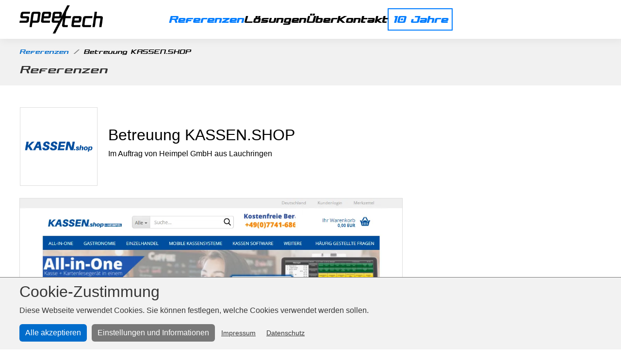

--- FILE ---
content_type: text/html; charset=UTF-8
request_url: https://www.speetech.de/referenzen/kassen_shop
body_size: 7061
content:
<!DOCTYPE html>
<html lang="de">

<head>
    <base href="https://www.speetech.de/">
    <meta charset="utf-8">

    

    <meta name="author" content="speetech" />
    <meta name="generator" content="speetech web framework 0.4.0 (29.08.2025), https://www.speetech.de/" />
    <meta name="description" content="speetech, Jan Knoblauch" />
    <meta name="keywords" content="speetech, Jan Knoblauch" />
    <meta property="og:locale" content="de" />
    <meta property="og:type" content="website" />
    <meta property="og:url" content="https://www.speetech.de/referenzen" />
    <meta property="og:title" content="Referenzen" />
    <meta property="og:site_name" content="speetech" />
    <meta property="og:description" content="speetech, Jan Knoblauch" />
    <meta property="sp:access_request_id" content="f8d5106c877b28c17628e0c3f6f9abfa">
    <link rel="canonical" href="https://www.speetech.de/referenzen">
    

    <title>Referenzen - speetech</title>
    <meta content="width=device-width, initial-scale=1.0" name="viewport">
    <link href="assets/img/favicon.png" rel="icon">
    <link href="assets/img/apple-touch-icon.png" rel="apple-touch-icon">

    
    <link type="text/css" href="_file/output/style-gen-bf3e321b9eeb9ac2.css" rel="stylesheet"/>
</head>


            <header style="background-color: #ffffff; border-bottom: 0 solid #f2f2f2; box-shadow: 2px 4px 16px rgba(0,0,0,.06);" uk-sticky="">
                <div class="uk-container uk-container-xlarge">
                    <nav id="navbar-mobile" class="uk-hidden@s">
                        <div class="uk-container" style="display: flex; justify-content: space-between; align-items: center;">
                            <a class="uk-navbar-item uk-logo" href="">
                                <img src="_file/files/uploads/img/speetech_Logo_8cb67cd968a7c3b387626cf9.png" alt="speetech Logo" />
                            </a>
                            <div>
                                <button class="uk-button uk-button-default" type="button" uk-toggle="target: #offcanvas-nav">Men&uuml;</button>
                            </div>
                        </div>
                    </nav>
                    <nav id="navbar" class="uk-visible@s uk-navbar-container" uk-dropnav="dropbar: true; mode: click; boundary: true; stretch: x; offset: -0;" style="background-color: #ffffff !important;">
                        <div class="uk-container uk-container-xlarge">
                            <div uk-navbar>
                                <div class="uk-navbar-left">
                                    <a class="uk-navbar-item uk-logo" href="">
                                        <img src="_file/files/uploads/img/speetech_Logo_8cb67cd968a7c3b387626cf9.png" alt="speetech Logo" />
                                    </a>
                                </div>
                                <div class="uk-navbar-center">
                                    <ul class="uk-navbar-nav">
        
                <li class="sp-menu-item sp-menu-item-main sp-menu-item-level-0 active page-is-active ">
                    <a class="nav-link sp-menu-link-level-0 active page-is-active " href="https://www.speetech.de/referenzen">
                        <div>Referenzen</div>
                    </a>
                </li>
            <li class="uk-hidden@m sp-menu-item sp-menu-item-main sp-menu-item-level-0 ">
                    <a class="nav-link sp-menu-link-level-0 " href="https://www.speetech.de/loesungen">
                        <div>Lösungen</div>
                    </a>
                </li>
                <li class="uk-visible@m sp-menu-item sp-menu-item-main sp-menu-item-level-0 ">
                    <a class="nav-link sp-menu-link-level-0 " href="https://www.speetech.de/loesungen">
                        <div>Lösungen</div>
                    </a>
                    <div class="uk-dropdown" style="background-color: #ffffff !important; box-shadow: 2px 18px 48px rgba(0, 0, 0, 0.2) !important; padding: 0; border-left: 0 solid #dddddd; border-right: 0 solid #dddddd; border-bottom: 0 solid #dddddd;">
                        <div class="dropnav-main-container sp-hidden-without-initialization" style="padding: 20px 20px; max-height: 70vh; overflow-y: auto;">
                            <div class="uk-child-width-1-3@xl uk-child-width-1-3@l uk-child-width-1-2@m uk-child-width-1-1@s uk-grid uk-grid-stack" uk-grid style="margin-left: 0 !important;">
                                
                                    <a class="link-dropnav-menu-item" href="https://web-tool.speetech.de/" target="_blank">
                                        <div>
                                            <div class="uk-grid-small uk-child-width-expand uk-flex-nowrap uk-grid uk-grid-stack" uk-grid="">
                                                <div class="uk-width-auto" style="padding-left: 0 !important;">
                                                    <div class="uk-grid-small uk-flex-middle" uk-grid>
                                                        <div class="uk-width-auto" style="padding-left: 0 !important; height: 80px !important; width: 80px !important;">
                                                            <img class="uk-border-circle-0" width="80" height="80" style="object-fit: contain; height: 80px; width: 80px;" src="_file/files/uploads/img/WebTool_3fe31f9a58a751b8b5e00928.png" alt="WebTool">
                                                        </div>
                                                        <div class="uk-width-expand">
                                                            <h3 class="uk-card-title uk-margin-remove-bottom">WebTool</h3>
                                                            <p class="uk-text-meta uk-margin-remove-top">Website-Baukasten f&uuml;r Einsteiger und Fortgeschrittene</p>
                                                        </div>
                                                    </div>
                                                </div>
                                            </div>
                                        </div>
                                    </a>
                                
                                    <a class="link-dropnav-menu-item" href="lucia_platform" >
                                        <div>
                                            <div class="uk-grid-small uk-child-width-expand uk-flex-nowrap uk-grid uk-grid-stack" uk-grid="">
                                                <div class="uk-width-auto" style="padding-left: 0 !important;">
                                                    <div class="uk-grid-small uk-flex-middle" uk-grid>
                                                        <div class="uk-width-auto" style="padding-left: 0 !important; height: 80px !important; width: 80px !important;">
                                                            <img class="uk-border-circle-0" width="80" height="80" style="object-fit: contain; height: 80px; width: 80px;" src="_file/files/uploads/img/Lucia_Platform_dc650d9236e79fd1935053db.png" alt="Lucia Platform">
                                                        </div>
                                                        <div class="uk-width-expand">
                                                            <h3 class="uk-card-title uk-margin-remove-bottom">Lucia Platform</h3>
                                                            <p class="uk-text-meta uk-margin-remove-top">Echtzeit-Zugriff auf Daten entfernter Ger&auml;te</p>
                                                        </div>
                                                    </div>
                                                </div>
                                            </div>
                                        </div>
                                    </a>
                                
                                    <a class="link-dropnav-menu-item" href="tickets" >
                                        <div>
                                            <div class="uk-grid-small uk-child-width-expand uk-flex-nowrap uk-grid uk-grid-stack" uk-grid="">
                                                <div class="uk-width-auto" style="padding-left: 0 !important;">
                                                    <div class="uk-grid-small uk-flex-middle" uk-grid>
                                                        <div class="uk-width-auto" style="padding-left: 0 !important; height: 80px !important; width: 80px !important;">
                                                            <img class="uk-border-circle-0" width="80" height="80" style="object-fit: contain; height: 80px; width: 80px;" src="_file/files/uploads/img/Tickets_b43d62a62a01b714e898eac5.png" alt="Tickets">
                                                        </div>
                                                        <div class="uk-width-expand">
                                                            <h3 class="uk-card-title uk-margin-remove-bottom">Tickets</h3>
                                                            <p class="uk-text-meta uk-margin-remove-top">Auftragsverwaltung und Team-Organisation</p>
                                                        </div>
                                                    </div>
                                                </div>
                                            </div>
                                        </div>
                                    </a>
                                
                                    <a class="link-dropnav-menu-item" href="web-framework" >
                                        <div>
                                            <div class="uk-grid-small uk-child-width-expand uk-flex-nowrap uk-grid uk-grid-stack" uk-grid="">
                                                <div class="uk-width-auto" style="padding-left: 0 !important;">
                                                    <div class="uk-grid-small uk-flex-middle" uk-grid>
                                                        <div class="uk-width-auto" style="padding-left: 0 !important; height: 80px !important; width: 80px !important;">
                                                            <img class="uk-border-circle-0" width="80" height="80" style="object-fit: contain; height: 80px; width: 80px;" src="_file/files/uploads/img/spwf_1582a442623fb3b82842a645.png" alt="spwf Web Framework">
                                                        </div>
                                                        <div class="uk-width-expand">
                                                            <h3 class="uk-card-title uk-margin-remove-bottom">spwf Web Framework</h3>
                                                            <p class="uk-text-meta uk-margin-remove-top">Framework f&uuml;r Web-Entwicklung</p>
                                                        </div>
                                                    </div>
                                                </div>
                                            </div>
                                        </div>
                                    </a>
                                
                                    <a class="link-dropnav-menu-item" href="tcsl" >
                                        <div>
                                            <div class="uk-grid-small uk-child-width-expand uk-flex-nowrap uk-grid uk-grid-stack" uk-grid="">
                                                <div class="uk-width-auto" style="padding-left: 0 !important;">
                                                    <div class="uk-grid-small uk-flex-middle" uk-grid>
                                                        <div class="uk-width-auto" style="padding-left: 0 !important; height: 80px !important; width: 80px !important;">
                                                            <img class="uk-border-circle-0" width="80" height="80" style="object-fit: contain; height: 80px; width: 80px;" src="_file/files/uploads/img/TCSL_6d09efb0886a6e36dde3dae3.png" alt="TCSL">
                                                        </div>
                                                        <div class="uk-width-expand">
                                                            <h3 class="uk-card-title uk-margin-remove-bottom">TCSL</h3>
                                                            <p class="uk-text-meta uk-margin-remove-top">Hardwarenahe Skriptsprache, lauff&auml;hig &uuml;berall</p>
                                                        </div>
                                                    </div>
                                                </div>
                                            </div>
                                        </div>
                                    </a>
                                
                                    <a class="link-dropnav-menu-item" href="custom-dashboard" >
                                        <div>
                                            <div class="uk-grid-small uk-child-width-expand uk-flex-nowrap uk-grid uk-grid-stack" uk-grid="">
                                                <div class="uk-width-auto" style="padding-left: 0 !important;">
                                                    <div class="uk-grid-small uk-flex-middle" uk-grid>
                                                        <div class="uk-width-auto" style="padding-left: 0 !important; height: 80px !important; width: 80px !important;">
                                                            <img class="uk-border-circle-0" width="80" height="80" style="object-fit: contain; height: 80px; width: 80px;" src="_file/files/uploads/img/Custom_Dashboard_08dd1f0c84fb5445339017d6.png" alt="Custom Dashboard">
                                                        </div>
                                                        <div class="uk-width-expand">
                                                            <h3 class="uk-card-title uk-margin-remove-bottom">Custom Dashboard</h3>
                                                            <p class="uk-text-meta uk-margin-remove-top">Grundger&uuml;st f&uuml;r Online-Dashboards</p>
                                                        </div>
                                                    </div>
                                                </div>
                                            </div>
                                        </div>
                                    </a>
                                
                                    <a class="link-dropnav-menu-item" href="auto-lease" >
                                        <div>
                                            <div class="uk-grid-small uk-child-width-expand uk-flex-nowrap uk-grid uk-grid-stack" uk-grid="">
                                                <div class="uk-width-auto" style="padding-left: 0 !important;">
                                                    <div class="uk-grid-small uk-flex-middle" uk-grid>
                                                        <div class="uk-width-auto" style="padding-left: 0 !important; height: 80px !important; width: 80px !important;">
                                                            <img class="uk-border-circle-0" width="80" height="80" style="object-fit: contain; height: 80px; width: 80px;" src="_file/files/uploads/img/AutoLease_6722af1f7c17661009a3e9bc.png" alt="AutoLease">
                                                        </div>
                                                        <div class="uk-width-expand">
                                                            <h3 class="uk-card-title uk-margin-remove-bottom">AutoLease</h3>
                                                            <p class="uk-text-meta uk-margin-remove-top">Leasing-Vertr&auml;ge automatisieren</p>
                                                        </div>
                                                    </div>
                                                </div>
                                            </div>
                                        </div>
                                    </a>
                                
                                    <a class="link-dropnav-menu-item" href="web-adapter" >
                                        <div>
                                            <div class="uk-grid-small uk-child-width-expand uk-flex-nowrap uk-grid uk-grid-stack" uk-grid="">
                                                <div class="uk-width-auto" style="padding-left: 0 !important;">
                                                    <div class="uk-grid-small uk-flex-middle" uk-grid>
                                                        <div class="uk-width-auto" style="padding-left: 0 !important; height: 80px !important; width: 80px !important;">
                                                            <img class="uk-border-circle-0" width="80" height="80" style="object-fit: contain; height: 80px; width: 80px;" src="_file/files/uploads/img/WebAdapter_60ecb0b110f231f28792f8e6.png" alt="WebAdapter">
                                                        </div>
                                                        <div class="uk-width-expand">
                                                            <h3 class="uk-card-title uk-margin-remove-bottom">WebAdapter</h3>
                                                            <p class="uk-text-meta uk-margin-remove-top">Warenwirtschaft und Onlineshop synchronisieren</p>
                                                        </div>
                                                    </div>
                                                </div>
                                            </div>
                                        </div>
                                    </a>
                                
                                    <a class="link-dropnav-menu-item" href="licensev3" >
                                        <div>
                                            <div class="uk-grid-small uk-child-width-expand uk-flex-nowrap uk-grid uk-grid-stack" uk-grid="">
                                                <div class="uk-width-auto" style="padding-left: 0 !important;">
                                                    <div class="uk-grid-small uk-flex-middle" uk-grid>
                                                        <div class="uk-width-auto" style="padding-left: 0 !important; height: 80px !important; width: 80px !important;">
                                                            <img class="uk-border-circle-0" width="80" height="80" style="object-fit: contain; height: 80px; width: 80px;" src="_file/files/uploads/img/LicenseV3_8fca0c8ad949886d06132c75.png" alt="LicenseV3">
                                                        </div>
                                                        <div class="uk-width-expand">
                                                            <h3 class="uk-card-title uk-margin-remove-bottom">LicenseV3</h3>
                                                            <p class="uk-text-meta uk-margin-remove-top">Lizenzen automatisiert verkaufen</p>
                                                        </div>
                                                    </div>
                                                </div>
                                            </div>
                                        </div>
                                    </a>
                                
                            </div>
                            <hr>
                            <div style="width: 100%; text-align: center;">
                                <a class="uk-button uk-button-default" type="button" href="https://www.speetech.de/loesungen" style="color: #000000 !important;">
                                    Alle L&ouml;sungen anzeigen
                                </a>
                            </div>
                        </div>
                    </div>
                </li>
                <li class="sp-menu-item sp-menu-item-main sp-menu-item-level-0 ">
                    <a class="nav-link sp-menu-link-level-0 " href="https://www.speetech.de/ueber">
                        <div>Über</div>
                    </a>
                </li>
            
                <li class="sp-menu-item sp-menu-item-main sp-menu-item-level-0 ">
                    <a class="nav-link sp-menu-link-level-0 " href="https://www.speetech.de/kontakt">
                        <div>Kontakt</div>
                    </a>
                </li>
            
                <li class="sp-menu-item sp-menu-item-main sp-menu-item-level-0">
                    <a class="nav-link sp-menu-link-level-0 spAnniversaryDesktopNavigationItem" href="anniversary_2025">
                        <div class="spAnniversaryDesktopNavigationItemContainer">
                            10 Jahre
                        </div>
                    </a>
                </li>
            
                                    </ul>
                                </div>
                            </div>
                        </div>
                    </nav>
                </div>
            </header>
        
    <section id="breadcrumbs" class="breadcrumbs">
        <div class="uk-container uk-container-xlarge">
            
                <ol>
                    <li><a href="https://www.speetech.de/referenzen">Referenzen</a></li>
<li>Betreuung KASSEN.SHOP</li>

                </ol>
            
            <h2 style="font-weight: normal !important;">Referenzen</h2>
        </div>
    </section>
        
        <div class="speetech-area-bootstrap">
        
<section  style="padding: 40px 0 40px 0 !important; background-color: #ffffff;">
    <div class="container">
        <div class="row">
            <div style="margin-top: -20px;">
                
                
                    <div style="width: 100%; border: 1px solid #dddddd; text-align: center;" class="sp-max-499">
                        <img src="_file/files/uploads/img/KASSEN_shop_50c2982ea24f444e0f7135bc.png" style="width: 160px; height: 160px; padding: 0;" alt="KASSEN_shop"/>
                    </div>
                    <br>
                
           
                <table>
                    <tbody>
                        <tr>
                            
                                <td style="width: 180px;" class="sp-min-500">
                                    <div style="width: 160px; border: 1px solid #dddddd; margin-right: 20px;">
                                        <img src="_file/files/uploads/img/KASSEN_shop_50c2982ea24f444e0f7135bc.png" style="width: 160px; height: 160px; padding: 0;" alt="KASSEN_shop"/>
                                    </div>
                                </td>
                            
                            <td>
                                <h2>Betreuung KASSEN.SHOP</h2>
                                
                                    <p>
                                        Im Auftrag von Heimpel GmbH aus Lauchringen
                                        
                                    </p>
                                
                            </td>
                        </tr>
                    </tbody>
                </table>
                
                <br>
                
                    <img src="_file/files/uploads/img/Background_kassen_shop_e945726333dad604a4ace72c.png" style="max-width: 100%; max-height: 60vh !important; padding: 0; border: 1px solid #dddddd; margin: 0 0 20px 0 !important;" alt="Background kassen_shop"/>
                

                
                    
                        <br>
                        <h4>Realisiert mit:</h4>
                    
                    
                        <a href="auto-lease" target="_blank">
                            <img src="_file/files/uploads/img/AutoLease_6722af1f7c17661009a3e9bc.png" style="max-width: 150px; padding: 0; border: 1px solid #dddddd; margin: 0 0 20px 0 !important;" alt="AutoLease"/>
                        </a>
                        <br>
                    
                
                    
                    
                        <a href="licensev3" target="_blank">
                            <img src="_file/files/uploads/img/LicenseV3_8fca0c8ad949886d06132c75.png" style="max-width: 150px; padding: 0; border: 1px solid #dddddd; margin: 0 0 20px 0 !important;" alt="LicenseV3"/>
                        </a>
                        <br>
                    
                
                    
                    
                        <a href="web-framework" target="_blank">
                            <img src="_file/files/uploads/img/spwf_1582a442623fb3b82842a645.png" style="max-width: 150px; padding: 0; border: 1px solid #dddddd; margin: 0 0 20px 0 !important;" alt="spwf"/>
                        </a>
                        <br>
                    
                

                <p style="font-weight: bold;">Projekt-Zeitraum: März 2017 - Heute</p>

                <h5></h5>
                <p><p>F&uuml;r den Gambio-basierten Onlineshop kassen.shop wurden viele individuelle Programmierungen und Erweiterungen entwickelt, sowie die Module <a href="licensev3">LicenseV3</a> und <a href="sptargo">sptargo</a> integriert.</p></p>
                
                <div uk-lightbox="delay-controls: 800;">
                    
                </div>

                

                

                
                    <a href="https://www.kassen.shop/" target="_blank">Mehr Informationen</a>
                
                
                <br>
                <br>
                <br>
                
                
                    <div style="width: 100%; border: 1px solid #dddddd; text-align: center;" class="sp-max-499">
                        <img src="_file/files/uploads/img/Heimpel_4cea70309c25943bd5f24acf.png" style="width: 160px; height: 160px; padding: 0;" alt="Heimpel"/>
                    </div>
                    <br>
                
           
                
                    <table>
                        <tbody>
                            <tr>
                                
                                    <td style="width: 180px;" class="sp-min-500">
                                        <div style="width: 160px; border: 1px solid #dddddd; margin-right: 20px;">
                                            <img src="_file/files/uploads/img/Heimpel_4cea70309c25943bd5f24acf.png" style="width: 160px; height: 160px; padding: 0;" alt="Heimpel"/>
                                        </div>
                                    </td>
                                
                                <td>
                                    <h3>Kunde</h3>
                                    <p>Heimpel GmbH</p>
                                    <p>Lauchringen</p>
                                    
                                    
                                        <a href="https://www.heimpel.com/" target="_blank">Kunden-Website</a>
                                    
                                </td>
                            </tr>
                        </tbody>
                    </table>
                
                <br>
                <br>
                
                <div style="text-align: center;" class="sp-mobile-child-display-block">
                    
                        <a href="https://www.speetech.de/referenzen/brantsch_fertigungstechnik_de" style="padding: 0 20px;">
                            < Vorherige
                        </a>
                    
                    <a href="https://www.speetech.de/referenzen" style="padding: 0 10px;">
                        Zur &Uuml;bersicht
                    </a>
                    
                        <a href="https://www.speetech.de/referenzen/saan_wasserstrahltechnik_de" style="padding: 0 10px;">
                            N&auml;chste >
                        </a>
                    
                </div>
                
            </div>
        </div>
    </div>
</section>
        </div>
        


<footer id="footer" style="background-color: #004e9f; margin-top: 40px;" uk-sticky="position: bottom">
    <div class="uk-container uk-container-xlarge">
        <div class="uk-grid-match uk-grid-small uk-text-center" uk-grid style="padding: 10px 0; align-items: center;">
            <div class="footerGridItem uk-width-1-4@xl uk-width-1-4@l uk-width-1-4@m uk-width-1-1@s" style="text-align: left;">
                <div class="footerBrandImageContainer">
                    <img src="_file/files/uploads/img/speetech_Logo_05801300751a9c14a0c4a0a8.png" alt="speetech Logo" class="img-fluid footerBrandImage" style="max-width: 160px;">
                </div>
                <div class="footerBrandAddressContainer">
                </div>
            </div>
            <div class="footerGridItem uk-width-1-2@xl uk-width-1-2@l uk-width-1-2@m uk-width-1-1@s" style="text-align: center;">
                <p style="text-align: center;">
                    <a href="impressum">Impressum</a>
                    &nbsp; &nbsp;
                    <a href="datenschutzerklaerung">Datenschutz</a>
                    &nbsp; &nbsp;
                    <a href="agb">AGB</a>
                    &nbsp; &nbsp;
                    <a style="" href="#" onclick="sp.action(event, 'showCookieContainer')">Cookie-Einstellungen</a>
                </p>
            </div>
            <div class="footerGridItem uk-width-1-4@xl uk-width-1-4@l uk-width-1-4@m uk-width-1-1@s" style="text-align: right;">
                <p>&copy; 2012 - 2025 speetech</p>
            </div>
        </div>
    </div>
</footer>



            <div id="offcanvas-nav" data-uk-offcanvas="flip: true; overlay: true;">
                <div class="uk-offcanvas-bar uk-offcanvas-bar-animation uk-offcanvas-slide uk-light" style="background: #ffffff !important;">
                    <!--<button class="uk-offcanvas-close uk-close" type="button" data-uk-close></button>-->
                    <ul class="uk-nav uk-nav-default">
        
                <li class="sp-menu-item sp-menu-item-main sp-menu-item-level-0 ">
                    <a class="nav-link sp-menu-link-level-0 " href="https://www.speetech.de/">
                        <div>Start</div>
                    </a>
                </li>
                <li class="uk-nav-divider"></li>
            
                <li class="sp-menu-item sp-menu-item-main sp-menu-item-level-0 active page-is-active ">
                    <a class="nav-link sp-menu-link-level-0 active page-is-active " href="https://www.speetech.de/referenzen">
                        <div>Referenzen</div>
                    </a>
                </li>
                <li class="uk-nav-divider"></li>
            
                <li class="sp-menu-item sp-menu-item-main sp-menu-item-level-0 ">
                    <a class="nav-link sp-menu-link-level-0 " href="https://www.speetech.de/loesungen">
                        <div>Lösungen</div>
                    </a>
                </li>
                <li class="uk-nav-divider"></li>
            
                <li class="sp-menu-item sp-menu-item-main sp-menu-item-level-0 ">
                    <a class="nav-link sp-menu-link-level-0 " href="https://www.speetech.de/ueber">
                        <div>Über</div>
                    </a>
                </li>
                <li class="uk-nav-divider"></li>
            
                <li class="sp-menu-item sp-menu-item-main sp-menu-item-level-0 ">
                    <a class="nav-link sp-menu-link-level-0 " href="https://www.speetech.de/kontakt">
                        <div>Kontakt</div>
                    </a>
                </li>
                <li class="uk-nav-divider"></li>
            
                <li class="sp-menu-item sp-menu-item-main sp-menu-item-level-0">
                    <a class="nav-link sp-menu-link-level-0 spAnniversaryMobileNavigationItem" href="anniversary_2025">
                        <div class="spAnniversaryMobileNavigationItemContainer">
                            10 Jahre
                        </div>
                    </a>
                </li>
            
            <li>
                <div style="height: 20px;">&nbsp;</div>
            </li>
        
                <li class="footer-link ">
                    <a href="https://www.speetech.de/impressum">
                        Impressum
                    </a>
                </li>
            
                <li class="footer-link ">
                    <a href="https://www.speetech.de/datenschutzerklaerung">
                        Datenschutzerklärung
                    </a>
                </li>
            
                <li class="footer-link ">
                    <a href="https://www.speetech.de/agb">
                        AGB
                    </a>
                </li>
            
                    </ul>
                </div>
            </div>
        

<div class="speetech-area-bootstrap">
    
<div data-nosnippet role="dialog" data-sp-module-name="CookieModule" style="display: none;"></div>


<div id="cookieBannerContainer" class="cookieBannerContainerBottom" style="display: none; z-index: 990; max-height: 80vh;" data-sp-cookie-settings="[]">
    <div class="container">
            

    <div class="">
        <h2>Cookie-Zustimmung</h2>
        <p>
            Diese Webseite verwendet Cookies. Sie können festlegen, welche Cookies verwendet werden sollen.
        </p>
    </div>
    <div class="">
        <a class="btn btn-primary btnCookieBannerAllowAll" style="margin: 0 6px 6px 0;" onclick="sp.fireEvent('cookieBannerAllowAll')">Alle akzeptieren</a>
        <a class="btn btn-secondary btnShowCookieContainerSettings" style="margin: 0 0 6px 0;" onclick="sp.fireEvent('showCookieContainerSettings')">Einstellungen und Informationen</a>
        <div class="cookieBannerLinksContainer btnShowCookieContainerLinks">
            <a class="btn btn-sm btn-link" style="margin-bottom: 6px;" href="https://www.speetech.de/impressum" target="_blank">Impressum</a>
            <a class="btn btn-sm btn-link" style="margin-bottom: 6px;" href="https://www.speetech.de/datenschutzerklaerung" target="_blank">Datenschutz</a>
        </div>
        <div id="cookieBannerSettings" style="display: none;">
            <div id="cookieBannerSettingsList" style="max-height: 30vh !important; overflow-y: auto !important; margin-bottom: 12px !important; padding: 12px 18px 0 18px !important;"><div style=""><div class="form-check" style=""><input id="cookie-optional-webtool-analytics" class="cookie-optional-checkbox form-check-input form-check-input" style="" type="checkbox" value="1"/>

<label class="form-check-label" style="" for="cookie-optional-webtool-analytics">Erweiterte Analyse/Statistiken &uuml;ber speetech WebTool</label>
</div>
<label class="sm form-check-label" style="font-size: 11px; margin-bottom: 12px; " for="cookie-optional-webtool-analytics">Erhebung von erweiterten Statistiken &uuml;ber die Nutzung der Webseite (Reichweitenmessung). Hinweise: https://www.speetech.de/datenschutzerklaerung, Lebensdauer: Bis 10 Minuten, Cookies: AnalyticsModule_Session, Anbieter: speetech, Jan Knoblauch, Badstr. 25, 79761 Waldshut-Tiengen, Deutschland</label>
</div>

            </div>
            <a class="btn btn-sm btn-primary btnCookieBannerAllowAllSettings" style="margin: 0 6px 6px 0;" onclick="sp.fireEvent('cookieBannerAllowAll')">Alle akzeptieren</a>
            <a class="btn btn-sm btn-secondary btnCookieBannerAllowSelectedSettings" style="margin: 0 6px 6px 0;" onclick="sp.fireEvent('cookieBannerAllowSelected')">Ausgew&auml;hlte akzeptieren</a>
            <a class="btn btn-sm btn-secondary btnCookieBannerDeleteSettings" style="margin: 0 0 6px 0;" onclick="sp.fireEvent('cookieBannerDeleteConfiguration')">Einstellungen l&ouml;schen</a>
            <div class="cookieBannerLinksContainer">
                <a class="btn btn-sm btn-link" style="margin-bottom: 6px;" href="https://www.speetech.de/impressum" target="_blank">Impressum</a>
                <a class="btn btn-sm btn-link" style="margin-bottom: 6px;" href="https://www.speetech.de/datenschutzerklaerung" target="_blank">Datenschutz</a>
            </div>
        </div>
    </div>


    </div>
</div>
            
</div>

<a href="#" class="back-to-top d-flex align-items-center justify-content-center" onclick="sp.action(event, 'scrollToTop');"><i class="bi bi-arrow-up-short"></i></a>

<script>
function sp_cancelDefaultEventActions(event) {
    if ((event != null) && (typeof event == 'object') && (typeof event.preventDefault == 'function')) {
        event.preventDefault();
        if (typeof event.stopPropagation == 'function') {
            event.stopPropagation();
        }
    }
}
function sp_actionWithAttributes(event, element, key, content, target, attributes, queryInputValue) {
    if (key === void 0) { key = null; }
    if (content === void 0) { content = null; }
    if (target === void 0) { target = null; }
    if (queryInputValue === void 0) { queryInputValue = false; }
    sp_cancelDefaultEventActions(event);
    if ((typeof sp == 'function') && (typeof sp.actionWithAttributes == 'function')) {
        sp.actionWithAttributes(event, element, key, content, target, attributes, queryInputValue);
    }
}
function sp_action(event, keyOrElement, content, target) {
    if (content === void 0) { content = null; }
    if (target === void 0) { target = null; }
    sp_cancelDefaultEventActions(event);
    if ((typeof sp == 'function') && (typeof sp.actionWithAttributes == 'function')) {
        sp.action(event, keyOrElement, content, target);
    }
}
function sp_actionEvent(event, element, key, content, target) {
    if (key === void 0) { key = null; }
    if (content === void 0) { content = null; }
    if (target === void 0) { target = null; }
    sp_cancelDefaultEventActions(event);
    if ((typeof sp == 'function') && (typeof sp.actionWithAttributes == 'function')) {
        sp.actionEvent(event, element, key, content, target);
    }
}


</script>

<script type="text/javascript" src="_file/output/script-gen-6c2c419eab0bb218.js"></script>

</body>
</html>

--- FILE ---
content_type: text/css;charset=UTF-8
request_url: https://www.speetech.de/_file/output/style-gen-bf3e321b9eeb9ac2.css
body_size: 111574
content:
:root {
    --tplClr-backgroundColor: #ffffff;
    --tplClr-lightBackgroundColor: #004e9f;
    --tplClr-textColor: #000000;
    --tplClr-linkColor: #006ccb;
    --tplClr-linkHoverColor: #0084ff;
    --tplClr-navTextColor: #ffffff;
    --tplClr-navLinkColor: #ffffff;
    --tplClr-navLinkHoverColor: #bcdcff;
    --tplClr-breadcrumbBackgroundColor: #ffffff;
    --tplClr-breadcrumbTextColor: #000000;
    --tplClr-breadcrumbLinkColor: #ff0000;
    --tplClr-breadcrumbLinkHoverColor: #00ff00;
    --tplClr-firstAccentColor: #057eff;
    --tplClr-firstAccentHoverColor: #0065d1;
    --tplClr-secondAccentColor: #057eff;
    --tplClr-secondAccentHoverColor: #0065d1;
    --tplClr-footerBackgroundColor: #ffffff;
    --tplClr-footerTextColor: #000000;
    --tplClr-footerLinkColor: #0000ff;
    --tplClr-footerLinkHoverColor: #006eff;
    --tplClr-footerLinkActiveColor: #7f00ff;
    --tplClr-brandColor1: #ffffff;
    --tplClr-brandColor2: #ffffff;
    --tplClr-brandColor3: #ffffff;
    --tplClr-brandColor4: #ffffff;
}

/* -- sp-bootstrap.css -- */

/* https://getbootstrap.com/docs/5.0/getting-started/introduction/ */
:root,
[data-bs-theme=light] {
  --bs-blue: #0d6efd;
  --bs-indigo: #6610f2;
  --bs-purple: #6f42c1;
  --bs-pink: #d63384;
  --bs-red: #dc3545;
  --bs-orange: #fd7e14;
  --bs-yellow: #ffc107;
  --bs-green: #198754;
  --bs-teal: #20c997;
  --bs-cyan: #0dcaf0;
  --bs-black: #000;
  --bs-white: #fff;
  --bs-gray: #6c757d;
  --bs-gray-dark: #343a40;
  --bs-gray-100: #f8f9fa;
  --bs-gray-200: #e9ecef;
  --bs-gray-300: #dee2e6;
  --bs-gray-400: #ced4da;
  --bs-gray-500: #adb5bd;
  --bs-gray-600: #6c757d;
  --bs-gray-700: #495057;
  --bs-gray-800: #343a40;
  --bs-gray-900: #212529;
  --bs-primary: #0d6efd;
  --bs-secondary: #6c757d;
  --bs-success: #198754;
  --bs-info: #0dcaf0;
  --bs-warning: #ffc107;
  --bs-danger: #dc3545;
  --bs-light: #f8f9fa;
  --bs-dark: #212529;
  --bs-primary-rgb: 13, 110, 253;
  --bs-secondary-rgb: 108, 117, 125;
  --bs-success-rgb: 25, 135, 84;
  --bs-info-rgb: 13, 202, 240;
  --bs-warning-rgb: 255, 193, 7;
  --bs-danger-rgb: 220, 53, 69;
  --bs-light-rgb: 248, 249, 250;
  --bs-dark-rgb: 33, 37, 41;
  --bs-primary-text-emphasis: #052c65;
  --bs-secondary-text-emphasis: #2b2f32;
  --bs-success-text-emphasis: #0a3622;
  --bs-info-text-emphasis: #055160;
  --bs-warning-text-emphasis: #664d03;
  --bs-danger-text-emphasis: #58151c;
  --bs-light-text-emphasis: #495057;
  --bs-dark-text-emphasis: #495057;
  --bs-primary-bg-subtle: #cfe2ff;
  --bs-secondary-bg-subtle: #e2e3e5;
  --bs-success-bg-subtle: #d1e7dd;
  --bs-info-bg-subtle: #cff4fc;
  --bs-warning-bg-subtle: #fff3cd;
  --bs-danger-bg-subtle: #f8d7da;
  --bs-light-bg-subtle: #fcfcfd;
  --bs-dark-bg-subtle: #ced4da;
  --bs-primary-border-subtle: #9ec5fe;
  --bs-secondary-border-subtle: #c4c8cb;
  --bs-success-border-subtle: #a3cfbb;
  --bs-info-border-subtle: #9eeaf9;
  --bs-warning-border-subtle: #ffe69c;
  --bs-danger-border-subtle: #f1aeb5;
  --bs-light-border-subtle: #e9ecef;
  --bs-dark-border-subtle: #adb5bd;
  --bs-white-rgb: 255, 255, 255;
  --bs-black-rgb: 0, 0, 0;
  --bs-font-sans-serif: system-ui, -apple-system, "Segoe UI", Roboto, "Helvetica Neue", "Noto Sans", "Liberation Sans", Arial, sans-serif, "Apple Color Emoji", "Segoe UI Emoji", "Segoe UI Symbol", "Noto Color Emoji";
  --bs-font-monospace: SFMono-Regular, Menlo, Monaco, Consolas, "Liberation Mono", "Courier New", monospace;
  --bs-gradient: linear-gradient(180deg, rgba(255, 255, 255, 0.15), rgba(255, 255, 255, 0));
  --bs-body-font-family: var(--bs-font-sans-serif);
  --bs-body-font-size: 1rem;
  --bs-body-font-weight: 400;
  --bs-body-line-height: 1.5;
  --bs-body-color: #212529;
  --bs-body-color-rgb: 33, 37, 41;
  --bs-body-bg: #fff;
  --bs-body-bg-rgb: 255, 255, 255;
  --bs-emphasis-color: #000;
  --bs-emphasis-color-rgb: 0, 0, 0;
  --bs-secondary-color: rgba(33, 37, 41, 0.75);
  --bs-secondary-color-rgb: 33, 37, 41;
  --bs-secondary-bg: #e9ecef;
  --bs-secondary-bg-rgb: 233, 236, 239;
  --bs-tertiary-color: rgba(33, 37, 41, 0.5);
  --bs-tertiary-color-rgb: 33, 37, 41;
  --bs-tertiary-bg: #f8f9fa;
  --bs-tertiary-bg-rgb: 248, 249, 250;
  --bs-heading-color: inherit;
  --bs-link-color: #0d6efd;
  --bs-link-color-rgb: 13, 110, 253;
  --bs-link-decoration: underline;
  --bs-link-hover-color: #0a58ca;
  --bs-link-hover-color-rgb: 10, 88, 202;
  --bs-code-color: #d63384;
  --bs-highlight-bg: #fff3cd;
  --bs-border-width: 1px;
  --bs-border-style: solid;
  --bs-border-color: #dee2e6;
  --bs-border-color-translucent: rgba(0, 0, 0, 0.175);
  --bs-border-radius: 0.375rem;
  --bs-border-radius-sm: 0.25rem;
  --bs-border-radius-lg: 0.5rem;
  --bs-border-radius-xl: 1rem;
  --bs-border-radius-xxl: 2rem;
  --bs-border-radius-2xl: var(--bs-border-radius-xxl);
  --bs-border-radius-pill: 50rem;
  --bs-box-shadow: 0 0.5rem 1rem rgba(0, 0, 0, 0.15);
  --bs-box-shadow-sm: 0 0.125rem 0.25rem rgba(0, 0, 0, 0.075);
  --bs-box-shadow-lg: 0 1rem 3rem rgba(0, 0, 0, 0.175);
  --bs-box-shadow-inset: inset 0 1px 2px rgba(0, 0, 0, 0.075);
  --bs-focus-ring-width: 0.25rem;
  --bs-focus-ring-opacity: 0.25;
  --bs-focus-ring-color: rgba(13, 110, 253, 0.25);
  --bs-form-valid-color: #198754;
  --bs-form-valid-border-color: #198754;
  --bs-form-invalid-color: #dc3545;
  --bs-form-invalid-border-color: #dc3545;
}

[data-bs-theme=dark] {
  color-scheme: dark;
  --bs-body-color: #adb5bd;
  --bs-body-color-rgb: 173, 181, 189;
  --bs-body-bg: #212529;
  --bs-body-bg-rgb: 33, 37, 41;
  --bs-emphasis-color: #fff;
  --bs-emphasis-color-rgb: 255, 255, 255;
  --bs-secondary-color: rgba(173, 181, 189, 0.75);
  --bs-secondary-color-rgb: 173, 181, 189;
  --bs-secondary-bg: #343a40;
  --bs-secondary-bg-rgb: 52, 58, 64;
  --bs-tertiary-color: rgba(173, 181, 189, 0.5);
  --bs-tertiary-color-rgb: 173, 181, 189;
  --bs-tertiary-bg: #2b3035;
  --bs-tertiary-bg-rgb: 43, 48, 53;
  --bs-primary-text-emphasis: #6ea8fe;
  --bs-secondary-text-emphasis: #a7acb1;
  --bs-success-text-emphasis: #75b798;
  --bs-info-text-emphasis: #6edff6;
  --bs-warning-text-emphasis: #ffda6a;
  --bs-danger-text-emphasis: #ea868f;
  --bs-light-text-emphasis: #f8f9fa;
  --bs-dark-text-emphasis: #dee2e6;
  --bs-primary-bg-subtle: #031633;
  --bs-secondary-bg-subtle: #161719;
  --bs-success-bg-subtle: #051b11;
  --bs-info-bg-subtle: #032830;
  --bs-warning-bg-subtle: #332701;
  --bs-danger-bg-subtle: #2c0b0e;
  --bs-light-bg-subtle: #343a40;
  --bs-dark-bg-subtle: #1a1d20;
  --bs-primary-border-subtle: #084298;
  --bs-secondary-border-subtle: #41464b;
  --bs-success-border-subtle: #0f5132;
  --bs-info-border-subtle: #087990;
  --bs-warning-border-subtle: #997404;
  --bs-danger-border-subtle: #842029;
  --bs-light-border-subtle: #495057;
  --bs-dark-border-subtle: #343a40;
  --bs-heading-color: inherit;
  --bs-link-color: #6ea8fe;
  --bs-link-hover-color: #8bb9fe;
  --bs-link-color-rgb: 110, 168, 254;
  --bs-link-hover-color-rgb: 139, 185, 254;
  --bs-code-color: #e685b5;
  --bs-border-color: #495057;
  --bs-border-color-translucent: rgba(255, 255, 255, 0.15);
  --bs-form-valid-color: #75b798;
  --bs-form-valid-border-color: #75b798;
  --bs-form-invalid-color: #ea868f;
  --bs-form-invalid-border-color: #ea868f;
}

@media (prefers-reduced-motion: no-preference) {
  :root {
    scroll-behavior: smooth;
  }
}
.speetech-area-bootstrap {
  /* rtl:raw:
  [type="tel"],
  [type="url"],
  [type="email"],
  [type="number"] {
    direction: ltr;
  }
  */
  /* rtl:begin:ignore */
  /* rtl:end:ignore */
  /* rtl:begin:ignore */
  /* rtl:end:ignore */
  /* rtl:begin:ignore */
  /* rtl:end:ignore */
  /* rtl:begin:ignore */
  /* rtl:end:ignore */
  /* rtl:options: {
    "autoRename": true,
    "stringMap":[ {
      "name"    : "prev-next",
      "search"  : "prev",
      "replace" : "next"
    } ]
  } */
  /* rtl:begin:remove */
  /* rtl:end:remove */
}
.speetech-area-bootstrap *,
.speetech-area-bootstrap *::before,
.speetech-area-bootstrap *::after {
  box-sizing: border-box;
}
.speetech-area-bootstrap body {
  margin: 0;
  font-family: var(--bs-body-font-family);
  font-size: var(--bs-body-font-size);
  font-weight: var(--bs-body-font-weight);
  line-height: var(--bs-body-line-height);
  color: var(--bs-body-color);
  text-align: var(--bs-body-text-align);
  background-color: var(--bs-body-bg);
  -webkit-text-size-adjust: 100%;
  -webkit-tap-highlight-color: rgba(0, 0, 0, 0);
}
.speetech-area-bootstrap hr {
  margin: 1rem 0;
  color: inherit;
  border: 0;
  border-top: var(--bs-border-width) solid;
  opacity: 0.25;
}
.speetech-area-bootstrap h6, .speetech-area-bootstrap .h6, .speetech-area-bootstrap h5, .speetech-area-bootstrap .h5, .speetech-area-bootstrap h4, .speetech-area-bootstrap .h4, .speetech-area-bootstrap h3, .speetech-area-bootstrap .h3, .speetech-area-bootstrap h2, .speetech-area-bootstrap .h2, .speetech-area-bootstrap h1, .speetech-area-bootstrap .h1 {
  margin-top: 0;
  margin-bottom: 0.5rem;
  font-weight: 500;
  line-height: 1.2;
  color: var(--bs-heading-color);
}
.speetech-area-bootstrap h1, .speetech-area-bootstrap .h1 {
  font-size: calc(1.375rem + 1.5vw);
}
@media (min-width: 1200px) {
  .speetech-area-bootstrap h1, .speetech-area-bootstrap .h1 {
    font-size: 2.5rem;
  }
}
.speetech-area-bootstrap h2, .speetech-area-bootstrap .h2 {
  font-size: calc(1.325rem + 0.9vw);
}
@media (min-width: 1200px) {
  .speetech-area-bootstrap h2, .speetech-area-bootstrap .h2 {
    font-size: 2rem;
  }
}
.speetech-area-bootstrap h3, .speetech-area-bootstrap .h3 {
  font-size: calc(1.3rem + 0.6vw);
}
@media (min-width: 1200px) {
  .speetech-area-bootstrap h3, .speetech-area-bootstrap .h3 {
    font-size: 1.75rem;
  }
}
.speetech-area-bootstrap h4, .speetech-area-bootstrap .h4 {
  font-size: calc(1.275rem + 0.3vw);
}
@media (min-width: 1200px) {
  .speetech-area-bootstrap h4, .speetech-area-bootstrap .h4 {
    font-size: 1.5rem;
  }
}
.speetech-area-bootstrap h5, .speetech-area-bootstrap .h5 {
  font-size: 1.25rem;
}
.speetech-area-bootstrap h6, .speetech-area-bootstrap .h6 {
  font-size: 1rem;
}
.speetech-area-bootstrap p {
  margin-top: 0;
  margin-bottom: 1rem;
}
.speetech-area-bootstrap abbr[title] {
  -webkit-text-decoration: underline dotted;
  text-decoration: underline dotted;
  cursor: help;
  -webkit-text-decoration-skip-ink: none;
  text-decoration-skip-ink: none;
}
.speetech-area-bootstrap address {
  margin-bottom: 1rem;
  font-style: normal;
  line-height: inherit;
}
.speetech-area-bootstrap ol,
.speetech-area-bootstrap ul {
  padding-left: 2rem;
}
.speetech-area-bootstrap ol,
.speetech-area-bootstrap ul,
.speetech-area-bootstrap dl {
  margin-top: 0;
  margin-bottom: 1rem;
}
.speetech-area-bootstrap ol ol,
.speetech-area-bootstrap ul ul,
.speetech-area-bootstrap ol ul,
.speetech-area-bootstrap ul ol {
  margin-bottom: 0;
}
.speetech-area-bootstrap dt {
  font-weight: 700;
}
.speetech-area-bootstrap dd {
  margin-bottom: 0.5rem;
  margin-left: 0;
}
.speetech-area-bootstrap blockquote {
  margin: 0 0 1rem;
}
.speetech-area-bootstrap b,
.speetech-area-bootstrap strong {
  font-weight: bolder;
}
.speetech-area-bootstrap small, .speetech-area-bootstrap .small {
  font-size: 0.875em;
}
.speetech-area-bootstrap mark, .speetech-area-bootstrap .mark {
  padding: 0.1875em;
  background-color: var(--bs-highlight-bg);
}
.speetech-area-bootstrap sub,
.speetech-area-bootstrap sup {
  position: relative;
  font-size: 0.75em;
  line-height: 0;
  vertical-align: baseline;
}
.speetech-area-bootstrap sub {
  bottom: -0.25em;
}
.speetech-area-bootstrap sup {
  top: -0.5em;
}
.speetech-area-bootstrap a {
  color: rgba(var(--bs-link-color-rgb), var(--bs-link-opacity, 1));
  text-decoration: underline;
}
.speetech-area-bootstrap a:hover {
  --bs-link-color-rgb: var(--bs-link-hover-color-rgb);
}
.speetech-area-bootstrap a:not([href]):not([class]), .speetech-area-bootstrap a:not([href]):not([class]):hover {
  color: inherit;
  text-decoration: none;
}
.speetech-area-bootstrap pre,
.speetech-area-bootstrap code,
.speetech-area-bootstrap kbd,
.speetech-area-bootstrap samp {
  font-family: var(--bs-font-monospace);
  font-size: 1em;
}
.speetech-area-bootstrap pre {
  display: block;
  margin-top: 0;
  margin-bottom: 1rem;
  overflow: auto;
  font-size: 0.875em;
}
.speetech-area-bootstrap pre code {
  font-size: inherit;
  color: inherit;
  word-break: normal;
}
.speetech-area-bootstrap code {
  font-size: 0.875em;
  color: var(--bs-code-color);
  word-wrap: break-word;
}
.speetech-area-bootstrap a > code {
  color: inherit;
}
.speetech-area-bootstrap kbd {
  padding: 0.1875rem 0.375rem;
  font-size: 0.875em;
  color: var(--bs-body-bg);
  background-color: var(--bs-body-color);
  border-radius: 0.25rem;
}
.speetech-area-bootstrap kbd kbd {
  padding: 0;
  font-size: 1em;
}
.speetech-area-bootstrap figure {
  margin: 0 0 1rem;
}
.speetech-area-bootstrap img,
.speetech-area-bootstrap svg {
  vertical-align: middle;
}
.speetech-area-bootstrap table {
  caption-side: bottom;
  border-collapse: collapse;
}
.speetech-area-bootstrap caption {
  padding-top: 0.5rem;
  padding-bottom: 0.5rem;
  color: var(--bs-secondary-color);
  text-align: left;
}
.speetech-area-bootstrap th {
  text-align: inherit;
  text-align: -webkit-match-parent;
}
.speetech-area-bootstrap thead,
.speetech-area-bootstrap tbody,
.speetech-area-bootstrap tfoot,
.speetech-area-bootstrap tr,
.speetech-area-bootstrap td,
.speetech-area-bootstrap th {
  border-color: inherit;
  border-style: solid;
  border-width: 0;
}
.speetech-area-bootstrap label {
  display: inline-block;
}
.speetech-area-bootstrap button {
  border-radius: 0;
}
.speetech-area-bootstrap button:focus:not(:focus-visible) {
  outline: 0;
}
.speetech-area-bootstrap input,
.speetech-area-bootstrap button,
.speetech-area-bootstrap select,
.speetech-area-bootstrap optgroup,
.speetech-area-bootstrap textarea {
  margin: 0;
  font-family: inherit;
  font-size: inherit;
  line-height: inherit;
}
.speetech-area-bootstrap button,
.speetech-area-bootstrap select {
  text-transform: none;
}
.speetech-area-bootstrap [role=button] {
  cursor: pointer;
}
.speetech-area-bootstrap select {
  word-wrap: normal;
}
.speetech-area-bootstrap select:disabled {
  opacity: 1;
}
.speetech-area-bootstrap [list]:not([type=date]):not([type=datetime-local]):not([type=month]):not([type=week]):not([type=time])::-webkit-calendar-picker-indicator {
  display: none !important;
}
.speetech-area-bootstrap button,
.speetech-area-bootstrap [type=button],
.speetech-area-bootstrap [type=reset],
.speetech-area-bootstrap [type=submit] {
  -webkit-appearance: button;
}
.speetech-area-bootstrap button:not(:disabled),
.speetech-area-bootstrap [type=button]:not(:disabled),
.speetech-area-bootstrap [type=reset]:not(:disabled),
.speetech-area-bootstrap [type=submit]:not(:disabled) {
  cursor: pointer;
}
.speetech-area-bootstrap ::-moz-focus-inner {
  padding: 0;
  border-style: none;
}
.speetech-area-bootstrap textarea {
  resize: vertical;
}
.speetech-area-bootstrap fieldset {
  min-width: 0;
  padding: 0;
  margin: 0;
  border: 0;
}
.speetech-area-bootstrap legend {
  float: left;
  width: 100%;
  padding: 0;
  margin-bottom: 0.5rem;
  font-size: calc(1.275rem + 0.3vw);
  line-height: inherit;
}
@media (min-width: 1200px) {
  .speetech-area-bootstrap legend {
    font-size: 1.5rem;
  }
}
.speetech-area-bootstrap legend + * {
  clear: left;
}
.speetech-area-bootstrap ::-webkit-datetime-edit-fields-wrapper,
.speetech-area-bootstrap ::-webkit-datetime-edit-text,
.speetech-area-bootstrap ::-webkit-datetime-edit-minute,
.speetech-area-bootstrap ::-webkit-datetime-edit-hour-field,
.speetech-area-bootstrap ::-webkit-datetime-edit-day-field,
.speetech-area-bootstrap ::-webkit-datetime-edit-month-field,
.speetech-area-bootstrap ::-webkit-datetime-edit-year-field {
  padding: 0;
}
.speetech-area-bootstrap ::-webkit-inner-spin-button {
  height: auto;
}
.speetech-area-bootstrap [type=search] {
  outline-offset: -2px;
  -webkit-appearance: textfield;
}
.speetech-area-bootstrap ::-webkit-search-decoration {
  -webkit-appearance: none;
}
.speetech-area-bootstrap ::-webkit-color-swatch-wrapper {
  padding: 0;
}
.speetech-area-bootstrap ::-webkit-file-upload-button {
  font: inherit;
  -webkit-appearance: button;
}
.speetech-area-bootstrap ::file-selector-button {
  font: inherit;
  -webkit-appearance: button;
}
.speetech-area-bootstrap output {
  display: inline-block;
}
.speetech-area-bootstrap iframe {
  border: 0;
}
.speetech-area-bootstrap summary {
  display: list-item;
  cursor: pointer;
}
.speetech-area-bootstrap progress {
  vertical-align: baseline;
}
.speetech-area-bootstrap [hidden] {
  display: none !important;
}
.speetech-area-bootstrap .lead {
  font-size: 1.25rem;
  font-weight: 300;
}
.speetech-area-bootstrap .display-1 {
  font-size: calc(1.625rem + 4.5vw);
  font-weight: 300;
  line-height: 1.2;
}
@media (min-width: 1200px) {
  .speetech-area-bootstrap .display-1 {
    font-size: 5rem;
  }
}
.speetech-area-bootstrap .display-2 {
  font-size: calc(1.575rem + 3.9vw);
  font-weight: 300;
  line-height: 1.2;
}
@media (min-width: 1200px) {
  .speetech-area-bootstrap .display-2 {
    font-size: 4.5rem;
  }
}
.speetech-area-bootstrap .display-3 {
  font-size: calc(1.525rem + 3.3vw);
  font-weight: 300;
  line-height: 1.2;
}
@media (min-width: 1200px) {
  .speetech-area-bootstrap .display-3 {
    font-size: 4rem;
  }
}
.speetech-area-bootstrap .display-4 {
  font-size: calc(1.475rem + 2.7vw);
  font-weight: 300;
  line-height: 1.2;
}
@media (min-width: 1200px) {
  .speetech-area-bootstrap .display-4 {
    font-size: 3.5rem;
  }
}
.speetech-area-bootstrap .display-5 {
  font-size: calc(1.425rem + 2.1vw);
  font-weight: 300;
  line-height: 1.2;
}
@media (min-width: 1200px) {
  .speetech-area-bootstrap .display-5 {
    font-size: 3rem;
  }
}
.speetech-area-bootstrap .display-6 {
  font-size: calc(1.375rem + 1.5vw);
  font-weight: 300;
  line-height: 1.2;
}
@media (min-width: 1200px) {
  .speetech-area-bootstrap .display-6 {
    font-size: 2.5rem;
  }
}
.speetech-area-bootstrap .list-unstyled {
  padding-left: 0;
  list-style: none;
}
.speetech-area-bootstrap .list-inline {
  padding-left: 0;
  list-style: none;
}
.speetech-area-bootstrap .list-inline-item {
  display: inline-block;
}
.speetech-area-bootstrap .list-inline-item:not(:last-child) {
  margin-right: 0.5rem;
}
.speetech-area-bootstrap .initialism {
  font-size: 0.875em;
  text-transform: uppercase;
}
.speetech-area-bootstrap .blockquote {
  margin-bottom: 1rem;
  font-size: 1.25rem;
}
.speetech-area-bootstrap .blockquote > :last-child {
  margin-bottom: 0;
}
.speetech-area-bootstrap .blockquote-footer {
  margin-top: -1rem;
  margin-bottom: 1rem;
  font-size: 0.875em;
  color: #6c757d;
}
.speetech-area-bootstrap .blockquote-footer::before {
  content: "&nbsp;";
}
.speetech-area-bootstrap .img-fluid {
  max-width: 100%;
  height: auto;
}
.speetech-area-bootstrap .img-thumbnail {
  padding: 0.25rem;
  background-color: var(--bs-body-bg);
  border: var(--bs-border-width) solid var(--bs-border-color);
  border-radius: var(--bs-border-radius);
  max-width: 100%;
  height: auto;
}
.speetech-area-bootstrap .figure {
  display: inline-block;
}
.speetech-area-bootstrap .figure-img {
  margin-bottom: 0.5rem;
  line-height: 1;
}
.speetech-area-bootstrap .figure-caption {
  font-size: 0.875em;
  color: var(--bs-secondary-color);
}
.speetech-area-bootstrap .container,
.speetech-area-bootstrap .container-fluid,
.speetech-area-bootstrap .container-xxl,
.speetech-area-bootstrap .container-xl,
.speetech-area-bootstrap .container-lg,
.speetech-area-bootstrap .container-md,
.speetech-area-bootstrap .container-sm {
  --bs-gutter-x: 1.5rem;
  --bs-gutter-y: 0;
  width: 100%;
  padding-right: calc(var(--bs-gutter-x) * 0.5);
  padding-left: calc(var(--bs-gutter-x) * 0.5);
  margin-right: auto;
  margin-left: auto;
}
@media (min-width: 576px) {
  .speetech-area-bootstrap .container-sm, .speetech-area-bootstrap .container {
    max-width: 540px;
  }
}
@media (min-width: 768px) {
  .speetech-area-bootstrap .container-md, .speetech-area-bootstrap .container-sm, .speetech-area-bootstrap .container {
    max-width: 720px;
  }
}
@media (min-width: 992px) {
  .speetech-area-bootstrap .container-lg, .speetech-area-bootstrap .container-md, .speetech-area-bootstrap .container-sm, .speetech-area-bootstrap .container {
    max-width: 960px;
  }
}
@media (min-width: 1200px) {
  .speetech-area-bootstrap .container-xl, .speetech-area-bootstrap .container-lg, .speetech-area-bootstrap .container-md, .speetech-area-bootstrap .container-sm, .speetech-area-bootstrap .container {
    max-width: 1140px;
  }
}
@media (min-width: 1400px) {
  .speetech-area-bootstrap .container-xxl, .speetech-area-bootstrap .container-xl, .speetech-area-bootstrap .container-lg, .speetech-area-bootstrap .container-md, .speetech-area-bootstrap .container-sm, .speetech-area-bootstrap .container {
    max-width: 1320px;
  }
}
.speetech-area-bootstrap :root {
  --bs-breakpoint-xs: 0;
  --bs-breakpoint-sm: 576px;
  --bs-breakpoint-md: 768px;
  --bs-breakpoint-lg: 992px;
  --bs-breakpoint-xl: 1200px;
  --bs-breakpoint-xxl: 1400px;
}
.speetech-area-bootstrap .row {
  --bs-gutter-x: 1.5rem;
  --bs-gutter-y: 0;
  display: flex;
  flex-wrap: wrap;
  margin-top: calc(-1 * var(--bs-gutter-y));
  margin-right: calc(-0.5 * var(--bs-gutter-x));
  margin-left: calc(-0.5 * var(--bs-gutter-x));
}
.speetech-area-bootstrap .row > * {
  flex-shrink: 0;
  width: 100%;
  max-width: 100%;
  padding-right: calc(var(--bs-gutter-x) * 0.5);
  padding-left: calc(var(--bs-gutter-x) * 0.5);
  margin-top: var(--bs-gutter-y);
}
.speetech-area-bootstrap .col {
  flex: 1 0 0%;
}
.speetech-area-bootstrap .row-cols-auto > * {
  flex: 0 0 auto;
  width: auto;
}
.speetech-area-bootstrap .row-cols-1 > * {
  flex: 0 0 auto;
  width: 100%;
}
.speetech-area-bootstrap .row-cols-2 > * {
  flex: 0 0 auto;
  width: 50%;
}
.speetech-area-bootstrap .row-cols-3 > * {
  flex: 0 0 auto;
  width: 33.3333333333%;
}
.speetech-area-bootstrap .row-cols-4 > * {
  flex: 0 0 auto;
  width: 25%;
}
.speetech-area-bootstrap .row-cols-5 > * {
  flex: 0 0 auto;
  width: 20%;
}
.speetech-area-bootstrap .row-cols-6 > * {
  flex: 0 0 auto;
  width: 16.6666666667%;
}
.speetech-area-bootstrap .col-auto {
  flex: 0 0 auto;
  width: auto;
}
.speetech-area-bootstrap .col-1 {
  flex: 0 0 auto;
  width: 8.33333333%;
}
.speetech-area-bootstrap .col-2 {
  flex: 0 0 auto;
  width: 16.66666667%;
}
.speetech-area-bootstrap .col-3 {
  flex: 0 0 auto;
  width: 25%;
}
.speetech-area-bootstrap .col-4 {
  flex: 0 0 auto;
  width: 33.33333333%;
}
.speetech-area-bootstrap .col-5 {
  flex: 0 0 auto;
  width: 41.66666667%;
}
.speetech-area-bootstrap .col-6 {
  flex: 0 0 auto;
  width: 50%;
}
.speetech-area-bootstrap .col-7 {
  flex: 0 0 auto;
  width: 58.33333333%;
}
.speetech-area-bootstrap .col-8 {
  flex: 0 0 auto;
  width: 66.66666667%;
}
.speetech-area-bootstrap .col-9 {
  flex: 0 0 auto;
  width: 75%;
}
.speetech-area-bootstrap .col-10 {
  flex: 0 0 auto;
  width: 83.33333333%;
}
.speetech-area-bootstrap .col-11 {
  flex: 0 0 auto;
  width: 91.66666667%;
}
.speetech-area-bootstrap .col-12 {
  flex: 0 0 auto;
  width: 100%;
}
.speetech-area-bootstrap .offset-1 {
  margin-left: 8.33333333%;
}
.speetech-area-bootstrap .offset-2 {
  margin-left: 16.66666667%;
}
.speetech-area-bootstrap .offset-3 {
  margin-left: 25%;
}
.speetech-area-bootstrap .offset-4 {
  margin-left: 33.33333333%;
}
.speetech-area-bootstrap .offset-5 {
  margin-left: 41.66666667%;
}
.speetech-area-bootstrap .offset-6 {
  margin-left: 50%;
}
.speetech-area-bootstrap .offset-7 {
  margin-left: 58.33333333%;
}
.speetech-area-bootstrap .offset-8 {
  margin-left: 66.66666667%;
}
.speetech-area-bootstrap .offset-9 {
  margin-left: 75%;
}
.speetech-area-bootstrap .offset-10 {
  margin-left: 83.33333333%;
}
.speetech-area-bootstrap .offset-11 {
  margin-left: 91.66666667%;
}
.speetech-area-bootstrap .g-0,
.speetech-area-bootstrap .gx-0 {
  --bs-gutter-x: 0;
}
.speetech-area-bootstrap .g-0,
.speetech-area-bootstrap .gy-0 {
  --bs-gutter-y: 0;
}
.speetech-area-bootstrap .g-1,
.speetech-area-bootstrap .gx-1 {
  --bs-gutter-x: 0.25rem;
}
.speetech-area-bootstrap .g-1,
.speetech-area-bootstrap .gy-1 {
  --bs-gutter-y: 0.25rem;
}
.speetech-area-bootstrap .g-2,
.speetech-area-bootstrap .gx-2 {
  --bs-gutter-x: 0.5rem;
}
.speetech-area-bootstrap .g-2,
.speetech-area-bootstrap .gy-2 {
  --bs-gutter-y: 0.5rem;
}
.speetech-area-bootstrap .g-3,
.speetech-area-bootstrap .gx-3 {
  --bs-gutter-x: 1rem;
}
.speetech-area-bootstrap .g-3,
.speetech-area-bootstrap .gy-3 {
  --bs-gutter-y: 1rem;
}
.speetech-area-bootstrap .g-4,
.speetech-area-bootstrap .gx-4 {
  --bs-gutter-x: 1.5rem;
}
.speetech-area-bootstrap .g-4,
.speetech-area-bootstrap .gy-4 {
  --bs-gutter-y: 1.5rem;
}
.speetech-area-bootstrap .g-5,
.speetech-area-bootstrap .gx-5 {
  --bs-gutter-x: 3rem;
}
.speetech-area-bootstrap .g-5,
.speetech-area-bootstrap .gy-5 {
  --bs-gutter-y: 3rem;
}
@media (min-width: 576px) {
  .speetech-area-bootstrap .col-sm {
    flex: 1 0 0%;
  }
  .speetech-area-bootstrap .row-cols-sm-auto > * {
    flex: 0 0 auto;
    width: auto;
  }
  .speetech-area-bootstrap .row-cols-sm-1 > * {
    flex: 0 0 auto;
    width: 100%;
  }
  .speetech-area-bootstrap .row-cols-sm-2 > * {
    flex: 0 0 auto;
    width: 50%;
  }
  .speetech-area-bootstrap .row-cols-sm-3 > * {
    flex: 0 0 auto;
    width: 33.3333333333%;
  }
  .speetech-area-bootstrap .row-cols-sm-4 > * {
    flex: 0 0 auto;
    width: 25%;
  }
  .speetech-area-bootstrap .row-cols-sm-5 > * {
    flex: 0 0 auto;
    width: 20%;
  }
  .speetech-area-bootstrap .row-cols-sm-6 > * {
    flex: 0 0 auto;
    width: 16.6666666667%;
  }
  .speetech-area-bootstrap .col-sm-auto {
    flex: 0 0 auto;
    width: auto;
  }
  .speetech-area-bootstrap .col-sm-1 {
    flex: 0 0 auto;
    width: 8.33333333%;
  }
  .speetech-area-bootstrap .col-sm-2 {
    flex: 0 0 auto;
    width: 16.66666667%;
  }
  .speetech-area-bootstrap .col-sm-3 {
    flex: 0 0 auto;
    width: 25%;
  }
  .speetech-area-bootstrap .col-sm-4 {
    flex: 0 0 auto;
    width: 33.33333333%;
  }
  .speetech-area-bootstrap .col-sm-5 {
    flex: 0 0 auto;
    width: 41.66666667%;
  }
  .speetech-area-bootstrap .col-sm-6 {
    flex: 0 0 auto;
    width: 50%;
  }
  .speetech-area-bootstrap .col-sm-7 {
    flex: 0 0 auto;
    width: 58.33333333%;
  }
  .speetech-area-bootstrap .col-sm-8 {
    flex: 0 0 auto;
    width: 66.66666667%;
  }
  .speetech-area-bootstrap .col-sm-9 {
    flex: 0 0 auto;
    width: 75%;
  }
  .speetech-area-bootstrap .col-sm-10 {
    flex: 0 0 auto;
    width: 83.33333333%;
  }
  .speetech-area-bootstrap .col-sm-11 {
    flex: 0 0 auto;
    width: 91.66666667%;
  }
  .speetech-area-bootstrap .col-sm-12 {
    flex: 0 0 auto;
    width: 100%;
  }
  .speetech-area-bootstrap .offset-sm-0 {
    margin-left: 0;
  }
  .speetech-area-bootstrap .offset-sm-1 {
    margin-left: 8.33333333%;
  }
  .speetech-area-bootstrap .offset-sm-2 {
    margin-left: 16.66666667%;
  }
  .speetech-area-bootstrap .offset-sm-3 {
    margin-left: 25%;
  }
  .speetech-area-bootstrap .offset-sm-4 {
    margin-left: 33.33333333%;
  }
  .speetech-area-bootstrap .offset-sm-5 {
    margin-left: 41.66666667%;
  }
  .speetech-area-bootstrap .offset-sm-6 {
    margin-left: 50%;
  }
  .speetech-area-bootstrap .offset-sm-7 {
    margin-left: 58.33333333%;
  }
  .speetech-area-bootstrap .offset-sm-8 {
    margin-left: 66.66666667%;
  }
  .speetech-area-bootstrap .offset-sm-9 {
    margin-left: 75%;
  }
  .speetech-area-bootstrap .offset-sm-10 {
    margin-left: 83.33333333%;
  }
  .speetech-area-bootstrap .offset-sm-11 {
    margin-left: 91.66666667%;
  }
  .speetech-area-bootstrap .g-sm-0,
  .speetech-area-bootstrap .gx-sm-0 {
    --bs-gutter-x: 0;
  }
  .speetech-area-bootstrap .g-sm-0,
  .speetech-area-bootstrap .gy-sm-0 {
    --bs-gutter-y: 0;
  }
  .speetech-area-bootstrap .g-sm-1,
  .speetech-area-bootstrap .gx-sm-1 {
    --bs-gutter-x: 0.25rem;
  }
  .speetech-area-bootstrap .g-sm-1,
  .speetech-area-bootstrap .gy-sm-1 {
    --bs-gutter-y: 0.25rem;
  }
  .speetech-area-bootstrap .g-sm-2,
  .speetech-area-bootstrap .gx-sm-2 {
    --bs-gutter-x: 0.5rem;
  }
  .speetech-area-bootstrap .g-sm-2,
  .speetech-area-bootstrap .gy-sm-2 {
    --bs-gutter-y: 0.5rem;
  }
  .speetech-area-bootstrap .g-sm-3,
  .speetech-area-bootstrap .gx-sm-3 {
    --bs-gutter-x: 1rem;
  }
  .speetech-area-bootstrap .g-sm-3,
  .speetech-area-bootstrap .gy-sm-3 {
    --bs-gutter-y: 1rem;
  }
  .speetech-area-bootstrap .g-sm-4,
  .speetech-area-bootstrap .gx-sm-4 {
    --bs-gutter-x: 1.5rem;
  }
  .speetech-area-bootstrap .g-sm-4,
  .speetech-area-bootstrap .gy-sm-4 {
    --bs-gutter-y: 1.5rem;
  }
  .speetech-area-bootstrap .g-sm-5,
  .speetech-area-bootstrap .gx-sm-5 {
    --bs-gutter-x: 3rem;
  }
  .speetech-area-bootstrap .g-sm-5,
  .speetech-area-bootstrap .gy-sm-5 {
    --bs-gutter-y: 3rem;
  }
}
@media (min-width: 768px) {
  .speetech-area-bootstrap .col-md {
    flex: 1 0 0%;
  }
  .speetech-area-bootstrap .row-cols-md-auto > * {
    flex: 0 0 auto;
    width: auto;
  }
  .speetech-area-bootstrap .row-cols-md-1 > * {
    flex: 0 0 auto;
    width: 100%;
  }
  .speetech-area-bootstrap .row-cols-md-2 > * {
    flex: 0 0 auto;
    width: 50%;
  }
  .speetech-area-bootstrap .row-cols-md-3 > * {
    flex: 0 0 auto;
    width: 33.3333333333%;
  }
  .speetech-area-bootstrap .row-cols-md-4 > * {
    flex: 0 0 auto;
    width: 25%;
  }
  .speetech-area-bootstrap .row-cols-md-5 > * {
    flex: 0 0 auto;
    width: 20%;
  }
  .speetech-area-bootstrap .row-cols-md-6 > * {
    flex: 0 0 auto;
    width: 16.6666666667%;
  }
  .speetech-area-bootstrap .col-md-auto {
    flex: 0 0 auto;
    width: auto;
  }
  .speetech-area-bootstrap .col-md-1 {
    flex: 0 0 auto;
    width: 8.33333333%;
  }
  .speetech-area-bootstrap .col-md-2 {
    flex: 0 0 auto;
    width: 16.66666667%;
  }
  .speetech-area-bootstrap .col-md-3 {
    flex: 0 0 auto;
    width: 25%;
  }
  .speetech-area-bootstrap .col-md-4 {
    flex: 0 0 auto;
    width: 33.33333333%;
  }
  .speetech-area-bootstrap .col-md-5 {
    flex: 0 0 auto;
    width: 41.66666667%;
  }
  .speetech-area-bootstrap .col-md-6 {
    flex: 0 0 auto;
    width: 50%;
  }
  .speetech-area-bootstrap .col-md-7 {
    flex: 0 0 auto;
    width: 58.33333333%;
  }
  .speetech-area-bootstrap .col-md-8 {
    flex: 0 0 auto;
    width: 66.66666667%;
  }
  .speetech-area-bootstrap .col-md-9 {
    flex: 0 0 auto;
    width: 75%;
  }
  .speetech-area-bootstrap .col-md-10 {
    flex: 0 0 auto;
    width: 83.33333333%;
  }
  .speetech-area-bootstrap .col-md-11 {
    flex: 0 0 auto;
    width: 91.66666667%;
  }
  .speetech-area-bootstrap .col-md-12 {
    flex: 0 0 auto;
    width: 100%;
  }
  .speetech-area-bootstrap .offset-md-0 {
    margin-left: 0;
  }
  .speetech-area-bootstrap .offset-md-1 {
    margin-left: 8.33333333%;
  }
  .speetech-area-bootstrap .offset-md-2 {
    margin-left: 16.66666667%;
  }
  .speetech-area-bootstrap .offset-md-3 {
    margin-left: 25%;
  }
  .speetech-area-bootstrap .offset-md-4 {
    margin-left: 33.33333333%;
  }
  .speetech-area-bootstrap .offset-md-5 {
    margin-left: 41.66666667%;
  }
  .speetech-area-bootstrap .offset-md-6 {
    margin-left: 50%;
  }
  .speetech-area-bootstrap .offset-md-7 {
    margin-left: 58.33333333%;
  }
  .speetech-area-bootstrap .offset-md-8 {
    margin-left: 66.66666667%;
  }
  .speetech-area-bootstrap .offset-md-9 {
    margin-left: 75%;
  }
  .speetech-area-bootstrap .offset-md-10 {
    margin-left: 83.33333333%;
  }
  .speetech-area-bootstrap .offset-md-11 {
    margin-left: 91.66666667%;
  }
  .speetech-area-bootstrap .g-md-0,
  .speetech-area-bootstrap .gx-md-0 {
    --bs-gutter-x: 0;
  }
  .speetech-area-bootstrap .g-md-0,
  .speetech-area-bootstrap .gy-md-0 {
    --bs-gutter-y: 0;
  }
  .speetech-area-bootstrap .g-md-1,
  .speetech-area-bootstrap .gx-md-1 {
    --bs-gutter-x: 0.25rem;
  }
  .speetech-area-bootstrap .g-md-1,
  .speetech-area-bootstrap .gy-md-1 {
    --bs-gutter-y: 0.25rem;
  }
  .speetech-area-bootstrap .g-md-2,
  .speetech-area-bootstrap .gx-md-2 {
    --bs-gutter-x: 0.5rem;
  }
  .speetech-area-bootstrap .g-md-2,
  .speetech-area-bootstrap .gy-md-2 {
    --bs-gutter-y: 0.5rem;
  }
  .speetech-area-bootstrap .g-md-3,
  .speetech-area-bootstrap .gx-md-3 {
    --bs-gutter-x: 1rem;
  }
  .speetech-area-bootstrap .g-md-3,
  .speetech-area-bootstrap .gy-md-3 {
    --bs-gutter-y: 1rem;
  }
  .speetech-area-bootstrap .g-md-4,
  .speetech-area-bootstrap .gx-md-4 {
    --bs-gutter-x: 1.5rem;
  }
  .speetech-area-bootstrap .g-md-4,
  .speetech-area-bootstrap .gy-md-4 {
    --bs-gutter-y: 1.5rem;
  }
  .speetech-area-bootstrap .g-md-5,
  .speetech-area-bootstrap .gx-md-5 {
    --bs-gutter-x: 3rem;
  }
  .speetech-area-bootstrap .g-md-5,
  .speetech-area-bootstrap .gy-md-5 {
    --bs-gutter-y: 3rem;
  }
}
@media (min-width: 992px) {
  .speetech-area-bootstrap .col-lg {
    flex: 1 0 0%;
  }
  .speetech-area-bootstrap .row-cols-lg-auto > * {
    flex: 0 0 auto;
    width: auto;
  }
  .speetech-area-bootstrap .row-cols-lg-1 > * {
    flex: 0 0 auto;
    width: 100%;
  }
  .speetech-area-bootstrap .row-cols-lg-2 > * {
    flex: 0 0 auto;
    width: 50%;
  }
  .speetech-area-bootstrap .row-cols-lg-3 > * {
    flex: 0 0 auto;
    width: 33.3333333333%;
  }
  .speetech-area-bootstrap .row-cols-lg-4 > * {
    flex: 0 0 auto;
    width: 25%;
  }
  .speetech-area-bootstrap .row-cols-lg-5 > * {
    flex: 0 0 auto;
    width: 20%;
  }
  .speetech-area-bootstrap .row-cols-lg-6 > * {
    flex: 0 0 auto;
    width: 16.6666666667%;
  }
  .speetech-area-bootstrap .col-lg-auto {
    flex: 0 0 auto;
    width: auto;
  }
  .speetech-area-bootstrap .col-lg-1 {
    flex: 0 0 auto;
    width: 8.33333333%;
  }
  .speetech-area-bootstrap .col-lg-2 {
    flex: 0 0 auto;
    width: 16.66666667%;
  }
  .speetech-area-bootstrap .col-lg-3 {
    flex: 0 0 auto;
    width: 25%;
  }
  .speetech-area-bootstrap .col-lg-4 {
    flex: 0 0 auto;
    width: 33.33333333%;
  }
  .speetech-area-bootstrap .col-lg-5 {
    flex: 0 0 auto;
    width: 41.66666667%;
  }
  .speetech-area-bootstrap .col-lg-6 {
    flex: 0 0 auto;
    width: 50%;
  }
  .speetech-area-bootstrap .col-lg-7 {
    flex: 0 0 auto;
    width: 58.33333333%;
  }
  .speetech-area-bootstrap .col-lg-8 {
    flex: 0 0 auto;
    width: 66.66666667%;
  }
  .speetech-area-bootstrap .col-lg-9 {
    flex: 0 0 auto;
    width: 75%;
  }
  .speetech-area-bootstrap .col-lg-10 {
    flex: 0 0 auto;
    width: 83.33333333%;
  }
  .speetech-area-bootstrap .col-lg-11 {
    flex: 0 0 auto;
    width: 91.66666667%;
  }
  .speetech-area-bootstrap .col-lg-12 {
    flex: 0 0 auto;
    width: 100%;
  }
  .speetech-area-bootstrap .offset-lg-0 {
    margin-left: 0;
  }
  .speetech-area-bootstrap .offset-lg-1 {
    margin-left: 8.33333333%;
  }
  .speetech-area-bootstrap .offset-lg-2 {
    margin-left: 16.66666667%;
  }
  .speetech-area-bootstrap .offset-lg-3 {
    margin-left: 25%;
  }
  .speetech-area-bootstrap .offset-lg-4 {
    margin-left: 33.33333333%;
  }
  .speetech-area-bootstrap .offset-lg-5 {
    margin-left: 41.66666667%;
  }
  .speetech-area-bootstrap .offset-lg-6 {
    margin-left: 50%;
  }
  .speetech-area-bootstrap .offset-lg-7 {
    margin-left: 58.33333333%;
  }
  .speetech-area-bootstrap .offset-lg-8 {
    margin-left: 66.66666667%;
  }
  .speetech-area-bootstrap .offset-lg-9 {
    margin-left: 75%;
  }
  .speetech-area-bootstrap .offset-lg-10 {
    margin-left: 83.33333333%;
  }
  .speetech-area-bootstrap .offset-lg-11 {
    margin-left: 91.66666667%;
  }
  .speetech-area-bootstrap .g-lg-0,
  .speetech-area-bootstrap .gx-lg-0 {
    --bs-gutter-x: 0;
  }
  .speetech-area-bootstrap .g-lg-0,
  .speetech-area-bootstrap .gy-lg-0 {
    --bs-gutter-y: 0;
  }
  .speetech-area-bootstrap .g-lg-1,
  .speetech-area-bootstrap .gx-lg-1 {
    --bs-gutter-x: 0.25rem;
  }
  .speetech-area-bootstrap .g-lg-1,
  .speetech-area-bootstrap .gy-lg-1 {
    --bs-gutter-y: 0.25rem;
  }
  .speetech-area-bootstrap .g-lg-2,
  .speetech-area-bootstrap .gx-lg-2 {
    --bs-gutter-x: 0.5rem;
  }
  .speetech-area-bootstrap .g-lg-2,
  .speetech-area-bootstrap .gy-lg-2 {
    --bs-gutter-y: 0.5rem;
  }
  .speetech-area-bootstrap .g-lg-3,
  .speetech-area-bootstrap .gx-lg-3 {
    --bs-gutter-x: 1rem;
  }
  .speetech-area-bootstrap .g-lg-3,
  .speetech-area-bootstrap .gy-lg-3 {
    --bs-gutter-y: 1rem;
  }
  .speetech-area-bootstrap .g-lg-4,
  .speetech-area-bootstrap .gx-lg-4 {
    --bs-gutter-x: 1.5rem;
  }
  .speetech-area-bootstrap .g-lg-4,
  .speetech-area-bootstrap .gy-lg-4 {
    --bs-gutter-y: 1.5rem;
  }
  .speetech-area-bootstrap .g-lg-5,
  .speetech-area-bootstrap .gx-lg-5 {
    --bs-gutter-x: 3rem;
  }
  .speetech-area-bootstrap .g-lg-5,
  .speetech-area-bootstrap .gy-lg-5 {
    --bs-gutter-y: 3rem;
  }
}
@media (min-width: 1200px) {
  .speetech-area-bootstrap .col-xl {
    flex: 1 0 0%;
  }
  .speetech-area-bootstrap .row-cols-xl-auto > * {
    flex: 0 0 auto;
    width: auto;
  }
  .speetech-area-bootstrap .row-cols-xl-1 > * {
    flex: 0 0 auto;
    width: 100%;
  }
  .speetech-area-bootstrap .row-cols-xl-2 > * {
    flex: 0 0 auto;
    width: 50%;
  }
  .speetech-area-bootstrap .row-cols-xl-3 > * {
    flex: 0 0 auto;
    width: 33.3333333333%;
  }
  .speetech-area-bootstrap .row-cols-xl-4 > * {
    flex: 0 0 auto;
    width: 25%;
  }
  .speetech-area-bootstrap .row-cols-xl-5 > * {
    flex: 0 0 auto;
    width: 20%;
  }
  .speetech-area-bootstrap .row-cols-xl-6 > * {
    flex: 0 0 auto;
    width: 16.6666666667%;
  }
  .speetech-area-bootstrap .col-xl-auto {
    flex: 0 0 auto;
    width: auto;
  }
  .speetech-area-bootstrap .col-xl-1 {
    flex: 0 0 auto;
    width: 8.33333333%;
  }
  .speetech-area-bootstrap .col-xl-2 {
    flex: 0 0 auto;
    width: 16.66666667%;
  }
  .speetech-area-bootstrap .col-xl-3 {
    flex: 0 0 auto;
    width: 25%;
  }
  .speetech-area-bootstrap .col-xl-4 {
    flex: 0 0 auto;
    width: 33.33333333%;
  }
  .speetech-area-bootstrap .col-xl-5 {
    flex: 0 0 auto;
    width: 41.66666667%;
  }
  .speetech-area-bootstrap .col-xl-6 {
    flex: 0 0 auto;
    width: 50%;
  }
  .speetech-area-bootstrap .col-xl-7 {
    flex: 0 0 auto;
    width: 58.33333333%;
  }
  .speetech-area-bootstrap .col-xl-8 {
    flex: 0 0 auto;
    width: 66.66666667%;
  }
  .speetech-area-bootstrap .col-xl-9 {
    flex: 0 0 auto;
    width: 75%;
  }
  .speetech-area-bootstrap .col-xl-10 {
    flex: 0 0 auto;
    width: 83.33333333%;
  }
  .speetech-area-bootstrap .col-xl-11 {
    flex: 0 0 auto;
    width: 91.66666667%;
  }
  .speetech-area-bootstrap .col-xl-12 {
    flex: 0 0 auto;
    width: 100%;
  }
  .speetech-area-bootstrap .offset-xl-0 {
    margin-left: 0;
  }
  .speetech-area-bootstrap .offset-xl-1 {
    margin-left: 8.33333333%;
  }
  .speetech-area-bootstrap .offset-xl-2 {
    margin-left: 16.66666667%;
  }
  .speetech-area-bootstrap .offset-xl-3 {
    margin-left: 25%;
  }
  .speetech-area-bootstrap .offset-xl-4 {
    margin-left: 33.33333333%;
  }
  .speetech-area-bootstrap .offset-xl-5 {
    margin-left: 41.66666667%;
  }
  .speetech-area-bootstrap .offset-xl-6 {
    margin-left: 50%;
  }
  .speetech-area-bootstrap .offset-xl-7 {
    margin-left: 58.33333333%;
  }
  .speetech-area-bootstrap .offset-xl-8 {
    margin-left: 66.66666667%;
  }
  .speetech-area-bootstrap .offset-xl-9 {
    margin-left: 75%;
  }
  .speetech-area-bootstrap .offset-xl-10 {
    margin-left: 83.33333333%;
  }
  .speetech-area-bootstrap .offset-xl-11 {
    margin-left: 91.66666667%;
  }
  .speetech-area-bootstrap .g-xl-0,
  .speetech-area-bootstrap .gx-xl-0 {
    --bs-gutter-x: 0;
  }
  .speetech-area-bootstrap .g-xl-0,
  .speetech-area-bootstrap .gy-xl-0 {
    --bs-gutter-y: 0;
  }
  .speetech-area-bootstrap .g-xl-1,
  .speetech-area-bootstrap .gx-xl-1 {
    --bs-gutter-x: 0.25rem;
  }
  .speetech-area-bootstrap .g-xl-1,
  .speetech-area-bootstrap .gy-xl-1 {
    --bs-gutter-y: 0.25rem;
  }
  .speetech-area-bootstrap .g-xl-2,
  .speetech-area-bootstrap .gx-xl-2 {
    --bs-gutter-x: 0.5rem;
  }
  .speetech-area-bootstrap .g-xl-2,
  .speetech-area-bootstrap .gy-xl-2 {
    --bs-gutter-y: 0.5rem;
  }
  .speetech-area-bootstrap .g-xl-3,
  .speetech-area-bootstrap .gx-xl-3 {
    --bs-gutter-x: 1rem;
  }
  .speetech-area-bootstrap .g-xl-3,
  .speetech-area-bootstrap .gy-xl-3 {
    --bs-gutter-y: 1rem;
  }
  .speetech-area-bootstrap .g-xl-4,
  .speetech-area-bootstrap .gx-xl-4 {
    --bs-gutter-x: 1.5rem;
  }
  .speetech-area-bootstrap .g-xl-4,
  .speetech-area-bootstrap .gy-xl-4 {
    --bs-gutter-y: 1.5rem;
  }
  .speetech-area-bootstrap .g-xl-5,
  .speetech-area-bootstrap .gx-xl-5 {
    --bs-gutter-x: 3rem;
  }
  .speetech-area-bootstrap .g-xl-5,
  .speetech-area-bootstrap .gy-xl-5 {
    --bs-gutter-y: 3rem;
  }
}
@media (min-width: 1400px) {
  .speetech-area-bootstrap .col-xxl {
    flex: 1 0 0%;
  }
  .speetech-area-bootstrap .row-cols-xxl-auto > * {
    flex: 0 0 auto;
    width: auto;
  }
  .speetech-area-bootstrap .row-cols-xxl-1 > * {
    flex: 0 0 auto;
    width: 100%;
  }
  .speetech-area-bootstrap .row-cols-xxl-2 > * {
    flex: 0 0 auto;
    width: 50%;
  }
  .speetech-area-bootstrap .row-cols-xxl-3 > * {
    flex: 0 0 auto;
    width: 33.3333333333%;
  }
  .speetech-area-bootstrap .row-cols-xxl-4 > * {
    flex: 0 0 auto;
    width: 25%;
  }
  .speetech-area-bootstrap .row-cols-xxl-5 > * {
    flex: 0 0 auto;
    width: 20%;
  }
  .speetech-area-bootstrap .row-cols-xxl-6 > * {
    flex: 0 0 auto;
    width: 16.6666666667%;
  }
  .speetech-area-bootstrap .col-xxl-auto {
    flex: 0 0 auto;
    width: auto;
  }
  .speetech-area-bootstrap .col-xxl-1 {
    flex: 0 0 auto;
    width: 8.33333333%;
  }
  .speetech-area-bootstrap .col-xxl-2 {
    flex: 0 0 auto;
    width: 16.66666667%;
  }
  .speetech-area-bootstrap .col-xxl-3 {
    flex: 0 0 auto;
    width: 25%;
  }
  .speetech-area-bootstrap .col-xxl-4 {
    flex: 0 0 auto;
    width: 33.33333333%;
  }
  .speetech-area-bootstrap .col-xxl-5 {
    flex: 0 0 auto;
    width: 41.66666667%;
  }
  .speetech-area-bootstrap .col-xxl-6 {
    flex: 0 0 auto;
    width: 50%;
  }
  .speetech-area-bootstrap .col-xxl-7 {
    flex: 0 0 auto;
    width: 58.33333333%;
  }
  .speetech-area-bootstrap .col-xxl-8 {
    flex: 0 0 auto;
    width: 66.66666667%;
  }
  .speetech-area-bootstrap .col-xxl-9 {
    flex: 0 0 auto;
    width: 75%;
  }
  .speetech-area-bootstrap .col-xxl-10 {
    flex: 0 0 auto;
    width: 83.33333333%;
  }
  .speetech-area-bootstrap .col-xxl-11 {
    flex: 0 0 auto;
    width: 91.66666667%;
  }
  .speetech-area-bootstrap .col-xxl-12 {
    flex: 0 0 auto;
    width: 100%;
  }
  .speetech-area-bootstrap .offset-xxl-0 {
    margin-left: 0;
  }
  .speetech-area-bootstrap .offset-xxl-1 {
    margin-left: 8.33333333%;
  }
  .speetech-area-bootstrap .offset-xxl-2 {
    margin-left: 16.66666667%;
  }
  .speetech-area-bootstrap .offset-xxl-3 {
    margin-left: 25%;
  }
  .speetech-area-bootstrap .offset-xxl-4 {
    margin-left: 33.33333333%;
  }
  .speetech-area-bootstrap .offset-xxl-5 {
    margin-left: 41.66666667%;
  }
  .speetech-area-bootstrap .offset-xxl-6 {
    margin-left: 50%;
  }
  .speetech-area-bootstrap .offset-xxl-7 {
    margin-left: 58.33333333%;
  }
  .speetech-area-bootstrap .offset-xxl-8 {
    margin-left: 66.66666667%;
  }
  .speetech-area-bootstrap .offset-xxl-9 {
    margin-left: 75%;
  }
  .speetech-area-bootstrap .offset-xxl-10 {
    margin-left: 83.33333333%;
  }
  .speetech-area-bootstrap .offset-xxl-11 {
    margin-left: 91.66666667%;
  }
  .speetech-area-bootstrap .g-xxl-0,
  .speetech-area-bootstrap .gx-xxl-0 {
    --bs-gutter-x: 0;
  }
  .speetech-area-bootstrap .g-xxl-0,
  .speetech-area-bootstrap .gy-xxl-0 {
    --bs-gutter-y: 0;
  }
  .speetech-area-bootstrap .g-xxl-1,
  .speetech-area-bootstrap .gx-xxl-1 {
    --bs-gutter-x: 0.25rem;
  }
  .speetech-area-bootstrap .g-xxl-1,
  .speetech-area-bootstrap .gy-xxl-1 {
    --bs-gutter-y: 0.25rem;
  }
  .speetech-area-bootstrap .g-xxl-2,
  .speetech-area-bootstrap .gx-xxl-2 {
    --bs-gutter-x: 0.5rem;
  }
  .speetech-area-bootstrap .g-xxl-2,
  .speetech-area-bootstrap .gy-xxl-2 {
    --bs-gutter-y: 0.5rem;
  }
  .speetech-area-bootstrap .g-xxl-3,
  .speetech-area-bootstrap .gx-xxl-3 {
    --bs-gutter-x: 1rem;
  }
  .speetech-area-bootstrap .g-xxl-3,
  .speetech-area-bootstrap .gy-xxl-3 {
    --bs-gutter-y: 1rem;
  }
  .speetech-area-bootstrap .g-xxl-4,
  .speetech-area-bootstrap .gx-xxl-4 {
    --bs-gutter-x: 1.5rem;
  }
  .speetech-area-bootstrap .g-xxl-4,
  .speetech-area-bootstrap .gy-xxl-4 {
    --bs-gutter-y: 1.5rem;
  }
  .speetech-area-bootstrap .g-xxl-5,
  .speetech-area-bootstrap .gx-xxl-5 {
    --bs-gutter-x: 3rem;
  }
  .speetech-area-bootstrap .g-xxl-5,
  .speetech-area-bootstrap .gy-xxl-5 {
    --bs-gutter-y: 3rem;
  }
}
.speetech-area-bootstrap .table {
  --bs-table-color-type: initial;
  --bs-table-bg-type: initial;
  --bs-table-color-state: initial;
  --bs-table-bg-state: initial;
  --bs-table-color: var(--bs-body-color);
  --bs-table-bg: var(--bs-body-bg);
  --bs-table-border-color: var(--bs-border-color);
  --bs-table-accent-bg: transparent;
  --bs-table-striped-color: var(--bs-body-color);
  --bs-table-striped-bg: rgba(0, 0, 0, 0.05);
  --bs-table-active-color: var(--bs-body-color);
  --bs-table-active-bg: rgba(0, 0, 0, 0.1);
  --bs-table-hover-color: var(--bs-body-color);
  --bs-table-hover-bg: rgba(0, 0, 0, 0.075);
  width: 100%;
  margin-bottom: 1rem;
  vertical-align: top;
  border-color: var(--bs-table-border-color);
}
.speetech-area-bootstrap .table > :not(caption) > * > * {
  padding: 0.5rem 0.5rem;
  color: var(--bs-table-color-state, var(--bs-table-color-type, var(--bs-table-color)));
  background-color: var(--bs-table-bg);
  border-bottom-width: var(--bs-border-width);
  box-shadow: inset 0 0 0 9999px var(--bs-table-bg-state, var(--bs-table-bg-type, var(--bs-table-accent-bg)));
}
.speetech-area-bootstrap .table > tbody {
  vertical-align: inherit;
}
.speetech-area-bootstrap .table > thead {
  vertical-align: bottom;
}
.speetech-area-bootstrap .table-group-divider {
  border-top: calc(var(--bs-border-width) * 2) solid currentcolor;
}
.speetech-area-bootstrap .caption-top {
  caption-side: top;
}
.speetech-area-bootstrap .table-sm > :not(caption) > * > * {
  padding: 0.25rem 0.25rem;
}
.speetech-area-bootstrap .table-bordered > :not(caption) > * {
  border-width: var(--bs-border-width) 0;
}
.speetech-area-bootstrap .table-bordered > :not(caption) > * > * {
  border-width: 0 var(--bs-border-width);
}
.speetech-area-bootstrap .table-borderless > :not(caption) > * > * {
  border-bottom-width: 0;
}
.speetech-area-bootstrap .table-borderless > :not(:first-child) {
  border-top-width: 0;
}
.speetech-area-bootstrap .table-striped > tbody > tr:nth-of-type(odd) > * {
  --bs-table-color-type: var(--bs-table-striped-color);
  --bs-table-bg-type: var(--bs-table-striped-bg);
}
.speetech-area-bootstrap .table-striped-columns > :not(caption) > tr > :nth-child(even) {
  --bs-table-color-type: var(--bs-table-striped-color);
  --bs-table-bg-type: var(--bs-table-striped-bg);
}
.speetech-area-bootstrap .table-active {
  --bs-table-color-state: var(--bs-table-active-color);
  --bs-table-bg-state: var(--bs-table-active-bg);
}
.speetech-area-bootstrap .table-hover > tbody > tr:hover > * {
  --bs-table-color-state: var(--bs-table-hover-color);
  --bs-table-bg-state: var(--bs-table-hover-bg);
}
.speetech-area-bootstrap .table-primary {
  --bs-table-color: #000;
  --bs-table-bg: #cfe2ff;
  --bs-table-border-color: #bacbe6;
  --bs-table-striped-bg: #c5d7f2;
  --bs-table-striped-color: #000;
  --bs-table-active-bg: #bacbe6;
  --bs-table-active-color: #000;
  --bs-table-hover-bg: #bfd1ec;
  --bs-table-hover-color: #000;
  color: var(--bs-table-color);
  border-color: var(--bs-table-border-color);
}
.speetech-area-bootstrap .table-secondary {
  --bs-table-color: #000;
  --bs-table-bg: #e2e3e5;
  --bs-table-border-color: #cbccce;
  --bs-table-striped-bg: #d7d8da;
  --bs-table-striped-color: #000;
  --bs-table-active-bg: #cbccce;
  --bs-table-active-color: #000;
  --bs-table-hover-bg: #d1d2d4;
  --bs-table-hover-color: #000;
  color: var(--bs-table-color);
  border-color: var(--bs-table-border-color);
}
.speetech-area-bootstrap .table-success {
  --bs-table-color: #000;
  --bs-table-bg: #d1e7dd;
  --bs-table-border-color: #bcd0c7;
  --bs-table-striped-bg: #c7dbd2;
  --bs-table-striped-color: #000;
  --bs-table-active-bg: #bcd0c7;
  --bs-table-active-color: #000;
  --bs-table-hover-bg: #c1d6cc;
  --bs-table-hover-color: #000;
  color: var(--bs-table-color);
  border-color: var(--bs-table-border-color);
}
.speetech-area-bootstrap .table-info {
  --bs-table-color: #000;
  --bs-table-bg: #cff4fc;
  --bs-table-border-color: #badce3;
  --bs-table-striped-bg: #c5e8ef;
  --bs-table-striped-color: #000;
  --bs-table-active-bg: #badce3;
  --bs-table-active-color: #000;
  --bs-table-hover-bg: #bfe2e9;
  --bs-table-hover-color: #000;
  color: var(--bs-table-color);
  border-color: var(--bs-table-border-color);
}
.speetech-area-bootstrap .table-warning {
  --bs-table-color: #000;
  --bs-table-bg: #fff3cd;
  --bs-table-border-color: #e6dbb9;
  --bs-table-striped-bg: #f2e7c3;
  --bs-table-striped-color: #000;
  --bs-table-active-bg: #e6dbb9;
  --bs-table-active-color: #000;
  --bs-table-hover-bg: #ece1be;
  --bs-table-hover-color: #000;
  color: var(--bs-table-color);
  border-color: var(--bs-table-border-color);
}
.speetech-area-bootstrap .table-danger {
  --bs-table-color: #000;
  --bs-table-bg: #f8d7da;
  --bs-table-border-color: #dfc2c4;
  --bs-table-striped-bg: #eccccf;
  --bs-table-striped-color: #000;
  --bs-table-active-bg: #dfc2c4;
  --bs-table-active-color: #000;
  --bs-table-hover-bg: #e5c7ca;
  --bs-table-hover-color: #000;
  color: var(--bs-table-color);
  border-color: var(--bs-table-border-color);
}
.speetech-area-bootstrap .table-light {
  --bs-table-color: #000;
  --bs-table-bg: #f8f9fa;
  --bs-table-border-color: #dfe0e1;
  --bs-table-striped-bg: #ecedee;
  --bs-table-striped-color: #000;
  --bs-table-active-bg: #dfe0e1;
  --bs-table-active-color: #000;
  --bs-table-hover-bg: #e5e6e7;
  --bs-table-hover-color: #000;
  color: var(--bs-table-color);
  border-color: var(--bs-table-border-color);
}
.speetech-area-bootstrap .table-dark {
  --bs-table-color: #fff;
  --bs-table-bg: #212529;
  --bs-table-border-color: #373b3e;
  --bs-table-striped-bg: #2c3034;
  --bs-table-striped-color: #fff;
  --bs-table-active-bg: #373b3e;
  --bs-table-active-color: #fff;
  --bs-table-hover-bg: #323539;
  --bs-table-hover-color: #fff;
  color: var(--bs-table-color);
  border-color: var(--bs-table-border-color);
}
.speetech-area-bootstrap .table-responsive {
  overflow-x: auto;
  -webkit-overflow-scrolling: touch;
}
@media (max-width: 575.98px) {
  .speetech-area-bootstrap .table-responsive-sm {
    overflow-x: auto;
    -webkit-overflow-scrolling: touch;
  }
}
@media (max-width: 767.98px) {
  .speetech-area-bootstrap .table-responsive-md {
    overflow-x: auto;
    -webkit-overflow-scrolling: touch;
  }
}
@media (max-width: 991.98px) {
  .speetech-area-bootstrap .table-responsive-lg {
    overflow-x: auto;
    -webkit-overflow-scrolling: touch;
  }
}
@media (max-width: 1199.98px) {
  .speetech-area-bootstrap .table-responsive-xl {
    overflow-x: auto;
    -webkit-overflow-scrolling: touch;
  }
}
@media (max-width: 1399.98px) {
  .speetech-area-bootstrap .table-responsive-xxl {
    overflow-x: auto;
    -webkit-overflow-scrolling: touch;
  }
}
.speetech-area-bootstrap .form-label {
  margin-bottom: 0.5rem;
}
.speetech-area-bootstrap .col-form-label {
  padding-top: calc(0.375rem + var(--bs-border-width));
  padding-bottom: calc(0.375rem + var(--bs-border-width));
  margin-bottom: 0;
  font-size: inherit;
  line-height: 1.5;
}
.speetech-area-bootstrap .col-form-label-lg {
  padding-top: calc(0.5rem + var(--bs-border-width));
  padding-bottom: calc(0.5rem + var(--bs-border-width));
  font-size: 1.25rem;
}
.speetech-area-bootstrap .col-form-label-sm {
  padding-top: calc(0.25rem + var(--bs-border-width));
  padding-bottom: calc(0.25rem + var(--bs-border-width));
  font-size: 0.875rem;
}
.speetech-area-bootstrap .form-text {
  margin-top: 0.25rem;
  font-size: 0.875em;
  color: var(--bs-secondary-color);
}
.speetech-area-bootstrap .form-control {
  display: block;
  width: 100%;
  padding: 0.375rem 0.75rem;
  font-size: 1rem;
  font-weight: 400;
  line-height: 1.5;
  color: var(--bs-body-color);
  background-color: var(--bs-body-bg);
  background-clip: padding-box;
  border: var(--bs-border-width) solid var(--bs-border-color);
  -webkit-appearance: none;
  -moz-appearance: none;
  appearance: none;
  border-radius: var(--bs-border-radius);
  transition: border-color 0.15s ease-in-out, box-shadow 0.15s ease-in-out;
}
@media (prefers-reduced-motion: reduce) {
  .speetech-area-bootstrap .form-control {
    transition: none;
  }
}
.speetech-area-bootstrap .form-control[type=file] {
  overflow: hidden;
}
.speetech-area-bootstrap .form-control[type=file]:not(:disabled):not([readonly]) {
  cursor: pointer;
}
.speetech-area-bootstrap .form-control:focus {
  color: var(--bs-body-color);
  background-color: var(--bs-body-bg);
  border-color: #86b7fe;
  outline: 0;
  box-shadow: 0 0 0 0.25rem rgba(13, 110, 253, 0.25);
}
.speetech-area-bootstrap .form-control::-webkit-date-and-time-value {
  min-width: 85px;
  height: 1.5em;
  margin: 0;
}
.speetech-area-bootstrap .form-control::-webkit-datetime-edit {
  display: block;
  padding: 0;
}
.speetech-area-bootstrap .form-control::-moz-placeholder {
  color: var(--bs-secondary-color);
  opacity: 1;
}
.speetech-area-bootstrap .form-control::placeholder {
  color: var(--bs-secondary-color);
  opacity: 1;
}
.speetech-area-bootstrap .form-control:disabled {
  background-color: var(--bs-secondary-bg);
  opacity: 1;
}
.speetech-area-bootstrap .form-control::-webkit-file-upload-button {
  padding: 0.375rem 0.75rem;
  margin: -0.375rem -0.75rem;
  -webkit-margin-end: 0.75rem;
  margin-inline-end: 0.75rem;
  color: var(--bs-body-color);
  background-color: var(--bs-tertiary-bg);
  pointer-events: none;
  border-color: inherit;
  border-style: solid;
  border-width: 0;
  border-inline-end-width: var(--bs-border-width);
  border-radius: 0;
  -webkit-transition: color 0.15s ease-in-out, background-color 0.15s ease-in-out, border-color 0.15s ease-in-out, box-shadow 0.15s ease-in-out;
  transition: color 0.15s ease-in-out, background-color 0.15s ease-in-out, border-color 0.15s ease-in-out, box-shadow 0.15s ease-in-out;
}
.speetech-area-bootstrap .form-control::file-selector-button {
  padding: 0.375rem 0.75rem;
  margin: -0.375rem -0.75rem;
  -webkit-margin-end: 0.75rem;
  margin-inline-end: 0.75rem;
  color: var(--bs-body-color);
  background-color: var(--bs-tertiary-bg);
  pointer-events: none;
  border-color: inherit;
  border-style: solid;
  border-width: 0;
  border-inline-end-width: var(--bs-border-width);
  border-radius: 0;
  transition: color 0.15s ease-in-out, background-color 0.15s ease-in-out, border-color 0.15s ease-in-out, box-shadow 0.15s ease-in-out;
}
@media (prefers-reduced-motion: reduce) {
  .speetech-area-bootstrap .form-control::-webkit-file-upload-button {
    -webkit-transition: none;
    transition: none;
  }
  .speetech-area-bootstrap .form-control::file-selector-button {
    transition: none;
  }
}
.speetech-area-bootstrap .form-control:hover:not(:disabled):not([readonly])::-webkit-file-upload-button {
  background-color: var(--bs-secondary-bg);
}
.speetech-area-bootstrap .form-control:hover:not(:disabled):not([readonly])::file-selector-button {
  background-color: var(--bs-secondary-bg);
}
.speetech-area-bootstrap .form-control-plaintext {
  display: block;
  width: 100%;
  padding: 0.375rem 0;
  margin-bottom: 0;
  line-height: 1.5;
  color: var(--bs-body-color);
  background-color: transparent;
  border: solid transparent;
  border-width: var(--bs-border-width) 0;
}
.speetech-area-bootstrap .form-control-plaintext:focus {
  outline: 0;
}
.speetech-area-bootstrap .form-control-plaintext.form-control-sm, .speetech-area-bootstrap .form-control-plaintext.form-control-lg {
  padding-right: 0;
  padding-left: 0;
}
.speetech-area-bootstrap .form-control-sm {
  min-height: calc(1.5em + 0.5rem + var(--bs-border-width) * 2);
  padding: 0.25rem 0.5rem;
  font-size: 0.875rem;
  border-radius: var(--bs-border-radius-sm);
}
.speetech-area-bootstrap .form-control-sm::-webkit-file-upload-button {
  padding: 0.25rem 0.5rem;
  margin: -0.25rem -0.5rem;
  -webkit-margin-end: 0.5rem;
  margin-inline-end: 0.5rem;
}
.speetech-area-bootstrap .form-control-sm::file-selector-button {
  padding: 0.25rem 0.5rem;
  margin: -0.25rem -0.5rem;
  -webkit-margin-end: 0.5rem;
  margin-inline-end: 0.5rem;
}
.speetech-area-bootstrap .form-control-lg {
  min-height: calc(1.5em + 1rem + var(--bs-border-width) * 2);
  padding: 0.5rem 1rem;
  font-size: 1.25rem;
  border-radius: var(--bs-border-radius-lg);
}
.speetech-area-bootstrap .form-control-lg::-webkit-file-upload-button {
  padding: 0.5rem 1rem;
  margin: -0.5rem -1rem;
  -webkit-margin-end: 1rem;
  margin-inline-end: 1rem;
}
.speetech-area-bootstrap .form-control-lg::file-selector-button {
  padding: 0.5rem 1rem;
  margin: -0.5rem -1rem;
  -webkit-margin-end: 1rem;
  margin-inline-end: 1rem;
}
.speetech-area-bootstrap textarea.form-control {
  min-height: calc(1.5em + 0.75rem + var(--bs-border-width) * 2);
}
.speetech-area-bootstrap textarea.form-control-sm {
  min-height: calc(1.5em + 0.5rem + var(--bs-border-width) * 2);
}
.speetech-area-bootstrap textarea.form-control-lg {
  min-height: calc(1.5em + 1rem + var(--bs-border-width) * 2);
}
.speetech-area-bootstrap .form-control-color {
  width: 3rem;
  height: calc(1.5em + 0.75rem + var(--bs-border-width) * 2);
  padding: 0.375rem;
}
.speetech-area-bootstrap .form-control-color:not(:disabled):not([readonly]) {
  cursor: pointer;
}
.speetech-area-bootstrap .form-control-color::-moz-color-swatch {
  border: 0 !important;
  border-radius: var(--bs-border-radius);
}
.speetech-area-bootstrap .form-control-color::-webkit-color-swatch {
  border: 0 !important;
  border-radius: var(--bs-border-radius);
}
.speetech-area-bootstrap .form-control-color.form-control-sm {
  height: calc(1.5em + 0.5rem + var(--bs-border-width) * 2);
}
.speetech-area-bootstrap .form-control-color.form-control-lg {
  height: calc(1.5em + 1rem + var(--bs-border-width) * 2);
}
.speetech-area-bootstrap .form-select {
  --bs-form-select-bg-img: url("data:image/svg+xml,%3csvg xmlns='http://www.w3.org/2000/svg' viewBox='0 0 16 16'%3e%3cpath fill='none' stroke='%23343a40' stroke-linecap='round' stroke-linejoin='round' stroke-width='2' d='m2 5 6 6 6-6'/%3e%3c/svg%3e");
  display: block;
  width: 100%;
  padding: 0.375rem 2.25rem 0.375rem 0.75rem;
  font-size: 1rem;
  font-weight: 400;
  line-height: 1.5;
  color: var(--bs-body-color);
  background-color: var(--bs-body-bg);
  background-image: var(--bs-form-select-bg-img), var(--bs-form-select-bg-icon, none);
  background-repeat: no-repeat;
  background-position: right 0.75rem center;
  background-size: 16px 12px;
  border: var(--bs-border-width) solid var(--bs-border-color);
  border-radius: var(--bs-border-radius);
  transition: border-color 0.15s ease-in-out, box-shadow 0.15s ease-in-out;
  -webkit-appearance: none;
  -moz-appearance: none;
  appearance: none;
}
@media (prefers-reduced-motion: reduce) {
  .speetech-area-bootstrap .form-select {
    transition: none;
  }
}
.speetech-area-bootstrap .form-select:focus {
  border-color: #86b7fe;
  outline: 0;
  box-shadow: 0 0 0 0.25rem rgba(13, 110, 253, 0.25);
}
.speetech-area-bootstrap .form-select[multiple], .speetech-area-bootstrap .form-select[size]:not([size="1"]) {
  padding-right: 0.75rem;
  background-image: none;
}
.speetech-area-bootstrap .form-select:disabled {
  background-color: var(--bs-secondary-bg);
}
.speetech-area-bootstrap .form-select:-moz-focusring {
  color: transparent;
  text-shadow: 0 0 0 var(--bs-body-color);
}
.speetech-area-bootstrap .form-select-sm {
  padding-top: 0.25rem;
  padding-bottom: 0.25rem;
  padding-left: 0.5rem;
  font-size: 0.875rem;
  border-radius: var(--bs-border-radius-sm);
}
.speetech-area-bootstrap .form-select-lg {
  padding-top: 0.5rem;
  padding-bottom: 0.5rem;
  padding-left: 1rem;
  font-size: 1.25rem;
  border-radius: var(--bs-border-radius-lg);
}
.speetech-area-bootstrap [data-bs-theme=dark] .form-select {
  --bs-form-select-bg-img: url("data:image/svg+xml,%3csvg xmlns='http://www.w3.org/2000/svg' viewBox='0 0 16 16'%3e%3cpath fill='none' stroke='%23adb5bd' stroke-linecap='round' stroke-linejoin='round' stroke-width='2' d='m2 5 6 6 6-6'/%3e%3c/svg%3e");
}
.speetech-area-bootstrap .form-check {
  display: block;
  min-height: 1.5rem;
  padding-left: 1.5em;
  margin-bottom: 0.125rem;
}
.speetech-area-bootstrap .form-check .form-check-input {
  float: left;
  margin-left: -1.5em;
}
.speetech-area-bootstrap .form-check-reverse {
  padding-right: 1.5em;
  padding-left: 0;
  text-align: right;
}
.speetech-area-bootstrap .form-check-reverse .form-check-input {
  float: right;
  margin-right: -1.5em;
  margin-left: 0;
}
.speetech-area-bootstrap .form-check-input {
  --bs-form-check-bg: var(--bs-body-bg);
  width: 1em;
  height: 1em;
  margin-top: 0.25em;
  vertical-align: top;
  background-color: var(--bs-form-check-bg);
  background-image: var(--bs-form-check-bg-image);
  background-repeat: no-repeat;
  background-position: center;
  background-size: contain;
  border: var(--bs-border-width) solid var(--bs-border-color);
  -webkit-appearance: none;
  -moz-appearance: none;
  appearance: none;
  -webkit-print-color-adjust: exact;
  color-adjust: exact;
  print-color-adjust: exact;
}
.speetech-area-bootstrap .form-check-input[type=checkbox] {
  border-radius: 0.25em;
}
.speetech-area-bootstrap .form-check-input[type=radio] {
  border-radius: 50%;
}
.speetech-area-bootstrap .form-check-input:active {
  filter: brightness(90%);
}
.speetech-area-bootstrap .form-check-input:focus {
  border-color: #86b7fe;
  outline: 0;
  box-shadow: 0 0 0 0.25rem rgba(13, 110, 253, 0.25);
}
.speetech-area-bootstrap .form-check-input:checked {
  background-color: #0d6efd;
  border-color: #0d6efd;
}
.speetech-area-bootstrap .form-check-input:checked[type=checkbox] {
  --bs-form-check-bg-image: url("data:image/svg+xml,%3csvg xmlns='http://www.w3.org/2000/svg' viewBox='0 0 20 20'%3e%3cpath fill='none' stroke='%23fff' stroke-linecap='round' stroke-linejoin='round' stroke-width='3' d='m6 10 3 3 6-6'/%3e%3c/svg%3e");
}
.speetech-area-bootstrap .form-check-input:checked[type=radio] {
  --bs-form-check-bg-image: url("data:image/svg+xml,%3csvg xmlns='http://www.w3.org/2000/svg' viewBox='-4 -4 8 8'%3e%3ccircle r='2' fill='%23fff'/%3e%3c/svg%3e");
}
.speetech-area-bootstrap .form-check-input[type=checkbox]:indeterminate {
  background-color: #0d6efd;
  border-color: #0d6efd;
  --bs-form-check-bg-image: url("data:image/svg+xml,%3csvg xmlns='http://www.w3.org/2000/svg' viewBox='0 0 20 20'%3e%3cpath fill='none' stroke='%23fff' stroke-linecap='round' stroke-linejoin='round' stroke-width='3' d='M6 10h8'/%3e%3c/svg%3e");
}
.speetech-area-bootstrap .form-check-input:disabled {
  pointer-events: none;
  filter: none;
  opacity: 0.5;
}
.speetech-area-bootstrap .form-check-input[disabled] ~ .form-check-label, .speetech-area-bootstrap .form-check-input:disabled ~ .form-check-label {
  cursor: default;
  opacity: 0.5;
}
.speetech-area-bootstrap .form-switch {
  padding-left: 2.5em;
}
.speetech-area-bootstrap .form-switch .form-check-input {
  --bs-form-switch-bg: url("data:image/svg+xml,%3csvg xmlns='http://www.w3.org/2000/svg' viewBox='-4 -4 8 8'%3e%3ccircle r='3' fill='rgba%280, 0, 0, 0.25%29'/%3e%3c/svg%3e");
  width: 2em;
  margin-left: -2.5em;
  background-image: var(--bs-form-switch-bg);
  background-position: left center;
  border-radius: 2em;
  transition: background-position 0.15s ease-in-out;
}
@media (prefers-reduced-motion: reduce) {
  .speetech-area-bootstrap .form-switch .form-check-input {
    transition: none;
  }
}
.speetech-area-bootstrap .form-switch .form-check-input:focus {
  --bs-form-switch-bg: url("data:image/svg+xml,%3csvg xmlns='http://www.w3.org/2000/svg' viewBox='-4 -4 8 8'%3e%3ccircle r='3' fill='%2386b7fe'/%3e%3c/svg%3e");
}
.speetech-area-bootstrap .form-switch .form-check-input:checked {
  background-position: right center;
  --bs-form-switch-bg: url("data:image/svg+xml,%3csvg xmlns='http://www.w3.org/2000/svg' viewBox='-4 -4 8 8'%3e%3ccircle r='3' fill='%23fff'/%3e%3c/svg%3e");
}
.speetech-area-bootstrap .form-switch.form-check-reverse {
  padding-right: 2.5em;
  padding-left: 0;
}
.speetech-area-bootstrap .form-switch.form-check-reverse .form-check-input {
  margin-right: -2.5em;
  margin-left: 0;
}
.speetech-area-bootstrap .form-check-inline {
  display: inline-block;
  margin-right: 1rem;
}
.speetech-area-bootstrap .btn-check {
  position: absolute;
  clip: rect(0, 0, 0, 0);
  pointer-events: none;
}
.speetech-area-bootstrap .btn-check[disabled] + .btn, .speetech-area-bootstrap .btn-check:disabled + .btn {
  pointer-events: none;
  filter: none;
  opacity: 0.65;
}
.speetech-area-bootstrap [data-bs-theme=dark] .form-switch .form-check-input:not(:checked):not(:focus) {
  --bs-form-switch-bg: url("data:image/svg+xml,%3csvg xmlns='http://www.w3.org/2000/svg' viewBox='-4 -4 8 8'%3e%3ccircle r='3' fill='rgba%28255, 255, 255, 0.25%29'/%3e%3c/svg%3e");
}
.speetech-area-bootstrap .form-range {
  width: 100%;
  height: 1.5rem;
  padding: 0;
  background-color: transparent;
  -webkit-appearance: none;
  -moz-appearance: none;
  appearance: none;
}
.speetech-area-bootstrap .form-range:focus {
  outline: 0;
}
.speetech-area-bootstrap .form-range:focus::-webkit-slider-thumb {
  box-shadow: 0 0 0 1px #fff, 0 0 0 0.25rem rgba(13, 110, 253, 0.25);
}
.speetech-area-bootstrap .form-range:focus::-moz-range-thumb {
  box-shadow: 0 0 0 1px #fff, 0 0 0 0.25rem rgba(13, 110, 253, 0.25);
}
.speetech-area-bootstrap .form-range::-moz-focus-outer {
  border: 0;
}
.speetech-area-bootstrap .form-range::-webkit-slider-thumb {
  width: 1rem;
  height: 1rem;
  margin-top: -0.25rem;
  background-color: #0d6efd;
  border: 0;
  border-radius: 1rem;
  -webkit-transition: background-color 0.15s ease-in-out, border-color 0.15s ease-in-out, box-shadow 0.15s ease-in-out;
  transition: background-color 0.15s ease-in-out, border-color 0.15s ease-in-out, box-shadow 0.15s ease-in-out;
  -webkit-appearance: none;
  appearance: none;
}
@media (prefers-reduced-motion: reduce) {
  .speetech-area-bootstrap .form-range::-webkit-slider-thumb {
    -webkit-transition: none;
    transition: none;
  }
}
.speetech-area-bootstrap .form-range::-webkit-slider-thumb:active {
  background-color: #b6d4fe;
}
.speetech-area-bootstrap .form-range::-webkit-slider-runnable-track {
  width: 100%;
  height: 0.5rem;
  color: transparent;
  cursor: pointer;
  background-color: var(--bs-tertiary-bg);
  border-color: transparent;
  border-radius: 1rem;
}
.speetech-area-bootstrap .form-range::-moz-range-thumb {
  width: 1rem;
  height: 1rem;
  background-color: #0d6efd;
  border: 0;
  border-radius: 1rem;
  -moz-transition: background-color 0.15s ease-in-out, border-color 0.15s ease-in-out, box-shadow 0.15s ease-in-out;
  transition: background-color 0.15s ease-in-out, border-color 0.15s ease-in-out, box-shadow 0.15s ease-in-out;
  -moz-appearance: none;
  appearance: none;
}
@media (prefers-reduced-motion: reduce) {
  .speetech-area-bootstrap .form-range::-moz-range-thumb {
    -moz-transition: none;
    transition: none;
  }
}
.speetech-area-bootstrap .form-range::-moz-range-thumb:active {
  background-color: #b6d4fe;
}
.speetech-area-bootstrap .form-range::-moz-range-track {
  width: 100%;
  height: 0.5rem;
  color: transparent;
  cursor: pointer;
  background-color: var(--bs-tertiary-bg);
  border-color: transparent;
  border-radius: 1rem;
}
.speetech-area-bootstrap .form-range:disabled {
  pointer-events: none;
}
.speetech-area-bootstrap .form-range:disabled::-webkit-slider-thumb {
  background-color: var(--bs-secondary-color);
}
.speetech-area-bootstrap .form-range:disabled::-moz-range-thumb {
  background-color: var(--bs-secondary-color);
}
.speetech-area-bootstrap .form-floating {
  position: relative;
}
.speetech-area-bootstrap .form-floating > .form-control,
.speetech-area-bootstrap .form-floating > .form-control-plaintext,
.speetech-area-bootstrap .form-floating > .form-select {
  height: calc(3.5rem + var(--bs-border-width) * 2);
  min-height: calc(3.5rem + var(--bs-border-width) * 2);
  line-height: 1.25;
}
.speetech-area-bootstrap .form-floating > label {
  position: absolute;
  top: 0;
  left: 0;
  z-index: 2;
  height: 100%;
  padding: 1rem 0.75rem;
  overflow: hidden;
  text-align: start;
  text-overflow: ellipsis;
  white-space: nowrap;
  pointer-events: none;
  border: var(--bs-border-width) solid transparent;
  transform-origin: 0 0;
  transition: opacity 0.1s ease-in-out, transform 0.1s ease-in-out;
}
@media (prefers-reduced-motion: reduce) {
  .speetech-area-bootstrap .form-floating > label {
    transition: none;
  }
}
.speetech-area-bootstrap .form-floating > .form-control,
.speetech-area-bootstrap .form-floating > .form-control-plaintext {
  padding: 1rem 0.75rem;
}
.speetech-area-bootstrap .form-floating > .form-control::-moz-placeholder, .speetech-area-bootstrap .form-floating > .form-control-plaintext::-moz-placeholder {
  color: transparent;
}
.speetech-area-bootstrap .form-floating > .form-control::placeholder,
.speetech-area-bootstrap .form-floating > .form-control-plaintext::placeholder {
  color: transparent;
}
.speetech-area-bootstrap .form-floating > .form-control:not(:-moz-placeholder-shown), .speetech-area-bootstrap .form-floating > .form-control-plaintext:not(:-moz-placeholder-shown) {
  padding-top: 1.625rem;
  padding-bottom: 0.625rem;
}
.speetech-area-bootstrap .form-floating > .form-control:focus, .speetech-area-bootstrap .form-floating > .form-control:not(:placeholder-shown),
.speetech-area-bootstrap .form-floating > .form-control-plaintext:focus,
.speetech-area-bootstrap .form-floating > .form-control-plaintext:not(:placeholder-shown) {
  padding-top: 1.625rem;
  padding-bottom: 0.625rem;
}
.speetech-area-bootstrap .form-floating > .form-control:-webkit-autofill,
.speetech-area-bootstrap .form-floating > .form-control-plaintext:-webkit-autofill {
  padding-top: 1.625rem;
  padding-bottom: 0.625rem;
}
.speetech-area-bootstrap .form-floating > .form-select {
  padding-top: 1.625rem;
  padding-bottom: 0.625rem;
}
.speetech-area-bootstrap .form-floating > .form-control:not(:-moz-placeholder-shown) ~ label {
  color: rgba(var(--bs-body-color-rgb), 0.65);
  transform: scale(0.85) translateY(-0.5rem) translateX(0.15rem);
}
.speetech-area-bootstrap .form-floating > .form-control:focus ~ label,
.speetech-area-bootstrap .form-floating > .form-control:not(:placeholder-shown) ~ label,
.speetech-area-bootstrap .form-floating > .form-control-plaintext ~ label,
.speetech-area-bootstrap .form-floating > .form-select ~ label {
  color: rgba(var(--bs-body-color-rgb), 0.65);
  transform: scale(0.85) translateY(-0.5rem) translateX(0.15rem);
}
.speetech-area-bootstrap .form-floating > .form-control:not(:-moz-placeholder-shown) ~ label::after {
  position: absolute;
  inset: 1rem 0.375rem;
  z-index: -1;
  height: 1.5em;
  content: "";
  background-color: var(--bs-body-bg);
  border-radius: var(--bs-border-radius);
}
.speetech-area-bootstrap .form-floating > .form-control:focus ~ label::after,
.speetech-area-bootstrap .form-floating > .form-control:not(:placeholder-shown) ~ label::after,
.speetech-area-bootstrap .form-floating > .form-control-plaintext ~ label::after,
.speetech-area-bootstrap .form-floating > .form-select ~ label::after {
  position: absolute;
  inset: 1rem 0.375rem;
  z-index: -1;
  height: 1.5em;
  content: "";
  background-color: var(--bs-body-bg);
  border-radius: var(--bs-border-radius);
}
.speetech-area-bootstrap .form-floating > .form-control:-webkit-autofill ~ label {
  color: rgba(var(--bs-body-color-rgb), 0.65);
  transform: scale(0.85) translateY(-0.5rem) translateX(0.15rem);
}
.speetech-area-bootstrap .form-floating > .form-control-plaintext ~ label {
  border-width: var(--bs-border-width) 0;
}
.speetech-area-bootstrap .form-floating > :disabled ~ label {
  color: #6c757d;
}
.speetech-area-bootstrap .form-floating > :disabled ~ label::after {
  background-color: var(--bs-secondary-bg);
}
.speetech-area-bootstrap .input-group {
  position: relative;
  display: flex;
  flex-wrap: wrap;
  align-items: stretch;
  width: 100%;
}
.speetech-area-bootstrap .input-group > .form-control,
.speetech-area-bootstrap .input-group > .form-select,
.speetech-area-bootstrap .input-group > .form-floating {
  position: relative;
  flex: 1 1 auto;
  width: 1%;
  min-width: 0;
}
.speetech-area-bootstrap .input-group > .form-control:focus,
.speetech-area-bootstrap .input-group > .form-select:focus,
.speetech-area-bootstrap .input-group > .form-floating:focus-within {
  z-index: 5;
}
.speetech-area-bootstrap .input-group .btn {
  position: relative;
  z-index: 2;
}
.speetech-area-bootstrap .input-group .btn:focus {
  z-index: 5;
}
.speetech-area-bootstrap .input-group-text {
  display: flex;
  align-items: center;
  padding: 0.375rem 0.75rem;
  font-size: 1rem;
  font-weight: 400;
  line-height: 1.5;
  color: var(--bs-body-color);
  text-align: center;
  white-space: nowrap;
  background-color: var(--bs-tertiary-bg);
  border: var(--bs-border-width) solid var(--bs-border-color);
  border-radius: var(--bs-border-radius);
}
.speetech-area-bootstrap .input-group-lg > .form-control,
.speetech-area-bootstrap .input-group-lg > .form-select,
.speetech-area-bootstrap .input-group-lg > .input-group-text,
.speetech-area-bootstrap .input-group-lg > .btn {
  padding: 0.5rem 1rem;
  font-size: 1.25rem;
  border-radius: var(--bs-border-radius-lg);
}
.speetech-area-bootstrap .input-group-sm > .form-control,
.speetech-area-bootstrap .input-group-sm > .form-select,
.speetech-area-bootstrap .input-group-sm > .input-group-text,
.speetech-area-bootstrap .input-group-sm > .btn {
  padding: 0.25rem 0.5rem;
  font-size: 0.875rem;
  border-radius: var(--bs-border-radius-sm);
}
.speetech-area-bootstrap .input-group-lg > .form-select,
.speetech-area-bootstrap .input-group-sm > .form-select {
  padding-right: 3rem;
}
.speetech-area-bootstrap .input-group:not(.has-validation) > :not(:last-child):not(.dropdown-toggle):not(.dropdown-menu):not(.form-floating),
.speetech-area-bootstrap .input-group:not(.has-validation) > .dropdown-toggle:nth-last-child(n+3),
.speetech-area-bootstrap .input-group:not(.has-validation) > .form-floating:not(:last-child) > .form-control,
.speetech-area-bootstrap .input-group:not(.has-validation) > .form-floating:not(:last-child) > .form-select {
  border-top-right-radius: 0;
  border-bottom-right-radius: 0;
}
.speetech-area-bootstrap .input-group.has-validation > :nth-last-child(n+3):not(.dropdown-toggle):not(.dropdown-menu):not(.form-floating),
.speetech-area-bootstrap .input-group.has-validation > .dropdown-toggle:nth-last-child(n+4),
.speetech-area-bootstrap .input-group.has-validation > .form-floating:nth-last-child(n+3) > .form-control,
.speetech-area-bootstrap .input-group.has-validation > .form-floating:nth-last-child(n+3) > .form-select {
  border-top-right-radius: 0;
  border-bottom-right-radius: 0;
}
.speetech-area-bootstrap .input-group > :not(:first-child):not(.dropdown-menu):not(.valid-tooltip):not(.valid-feedback):not(.invalid-tooltip):not(.invalid-feedback) {
  margin-left: calc(var(--bs-border-width) * -1);
  border-top-left-radius: 0;
  border-bottom-left-radius: 0;
}
.speetech-area-bootstrap .input-group > .form-floating:not(:first-child) > .form-control,
.speetech-area-bootstrap .input-group > .form-floating:not(:first-child) > .form-select {
  border-top-left-radius: 0;
  border-bottom-left-radius: 0;
}
.speetech-area-bootstrap .valid-feedback {
  display: none;
  width: 100%;
  margin-top: 0.25rem;
  font-size: 0.875em;
  color: var(--bs-form-valid-color);
}
.speetech-area-bootstrap .valid-tooltip {
  position: absolute;
  top: 100%;
  z-index: 5;
  display: none;
  max-width: 100%;
  padding: 0.25rem 0.5rem;
  margin-top: 0.1rem;
  font-size: 0.875rem;
  color: #fff;
  background-color: var(--bs-success);
  border-radius: var(--bs-border-radius);
}
.speetech-area-bootstrap .was-validated :valid ~ .valid-feedback,
.speetech-area-bootstrap .was-validated :valid ~ .valid-tooltip,
.speetech-area-bootstrap .is-valid ~ .valid-feedback,
.speetech-area-bootstrap .is-valid ~ .valid-tooltip {
  display: block;
}
.speetech-area-bootstrap .was-validated .form-control:valid, .speetech-area-bootstrap .form-control.is-valid {
  border-color: var(--bs-form-valid-border-color);
  padding-right: calc(1.5em + 0.75rem);
  background-image: url("data:image/svg+xml,%3csvg xmlns='http://www.w3.org/2000/svg' viewBox='0 0 8 8'%3e%3cpath fill='%23198754' d='M2.3 6.73.6 4.53c-.4-1.04.46-1.4 1.1-.8l1.1 1.4 3.4-3.8c.6-.63 1.6-.27 1.2.7l-4 4.6c-.43.5-.8.4-1.1.1z'/%3e%3c/svg%3e");
  background-repeat: no-repeat;
  background-position: right calc(0.375em + 0.1875rem) center;
  background-size: calc(0.75em + 0.375rem) calc(0.75em + 0.375rem);
}
.speetech-area-bootstrap .was-validated .form-control:valid:focus, .speetech-area-bootstrap .form-control.is-valid:focus {
  border-color: var(--bs-form-valid-border-color);
  box-shadow: 0 0 0 0.25rem rgba(var(--bs-success-rgb), 0.25);
}
.speetech-area-bootstrap .was-validated textarea.form-control:valid, .speetech-area-bootstrap textarea.form-control.is-valid {
  padding-right: calc(1.5em + 0.75rem);
  background-position: top calc(0.375em + 0.1875rem) right calc(0.375em + 0.1875rem);
}
.speetech-area-bootstrap .was-validated .form-select:valid, .speetech-area-bootstrap .form-select.is-valid {
  border-color: var(--bs-form-valid-border-color);
}
.speetech-area-bootstrap .was-validated .form-select:valid:not([multiple]):not([size]), .speetech-area-bootstrap .was-validated .form-select:valid:not([multiple])[size="1"], .speetech-area-bootstrap .form-select.is-valid:not([multiple]):not([size]), .speetech-area-bootstrap .form-select.is-valid:not([multiple])[size="1"] {
  --bs-form-select-bg-icon: url("data:image/svg+xml,%3csvg xmlns='http://www.w3.org/2000/svg' viewBox='0 0 8 8'%3e%3cpath fill='%23198754' d='M2.3 6.73.6 4.53c-.4-1.04.46-1.4 1.1-.8l1.1 1.4 3.4-3.8c.6-.63 1.6-.27 1.2.7l-4 4.6c-.43.5-.8.4-1.1.1z'/%3e%3c/svg%3e");
  padding-right: 4.125rem;
  background-position: right 0.75rem center, center right 2.25rem;
  background-size: 16px 12px, calc(0.75em + 0.375rem) calc(0.75em + 0.375rem);
}
.speetech-area-bootstrap .was-validated .form-select:valid:focus, .speetech-area-bootstrap .form-select.is-valid:focus {
  border-color: var(--bs-form-valid-border-color);
  box-shadow: 0 0 0 0.25rem rgba(var(--bs-success-rgb), 0.25);
}
.speetech-area-bootstrap .was-validated .form-control-color:valid, .speetech-area-bootstrap .form-control-color.is-valid {
  width: calc(3rem + 1.5em + 0.75rem);
}
.speetech-area-bootstrap .was-validated .form-check-input:valid, .speetech-area-bootstrap .form-check-input.is-valid {
  border-color: var(--bs-form-valid-border-color);
}
.speetech-area-bootstrap .was-validated .form-check-input:valid:checked, .speetech-area-bootstrap .form-check-input.is-valid:checked {
  background-color: var(--bs-form-valid-color);
}
.speetech-area-bootstrap .was-validated .form-check-input:valid:focus, .speetech-area-bootstrap .form-check-input.is-valid:focus {
  box-shadow: 0 0 0 0.25rem rgba(var(--bs-success-rgb), 0.25);
}
.speetech-area-bootstrap .was-validated .form-check-input:valid ~ .form-check-label, .speetech-area-bootstrap .form-check-input.is-valid ~ .form-check-label {
  color: var(--bs-form-valid-color);
}
.speetech-area-bootstrap .form-check-inline .form-check-input ~ .valid-feedback {
  margin-left: 0.5em;
}
.speetech-area-bootstrap .was-validated .input-group > .form-control:not(:focus):valid, .speetech-area-bootstrap .input-group > .form-control:not(:focus).is-valid,
.speetech-area-bootstrap .was-validated .input-group > .form-select:not(:focus):valid,
.speetech-area-bootstrap .input-group > .form-select:not(:focus).is-valid,
.speetech-area-bootstrap .was-validated .input-group > .form-floating:not(:focus-within):valid,
.speetech-area-bootstrap .input-group > .form-floating:not(:focus-within).is-valid {
  z-index: 3;
}
.speetech-area-bootstrap .invalid-feedback {
  display: none;
  width: 100%;
  margin-top: 0.25rem;
  font-size: 0.875em;
  color: var(--bs-form-invalid-color);
}
.speetech-area-bootstrap .invalid-tooltip {
  position: absolute;
  top: 100%;
  z-index: 5;
  display: none;
  max-width: 100%;
  padding: 0.25rem 0.5rem;
  margin-top: 0.1rem;
  font-size: 0.875rem;
  color: #fff;
  background-color: var(--bs-danger);
  border-radius: var(--bs-border-radius);
}
.speetech-area-bootstrap .was-validated :invalid ~ .invalid-feedback,
.speetech-area-bootstrap .was-validated :invalid ~ .invalid-tooltip,
.speetech-area-bootstrap .is-invalid ~ .invalid-feedback,
.speetech-area-bootstrap .is-invalid ~ .invalid-tooltip {
  display: block;
}
.speetech-area-bootstrap .was-validated .form-control:invalid, .speetech-area-bootstrap .form-control.is-invalid {
  border-color: var(--bs-form-invalid-border-color);
  padding-right: calc(1.5em + 0.75rem);
  background-image: url("data:image/svg+xml,%3csvg xmlns='http://www.w3.org/2000/svg' viewBox='0 0 12 12' width='12' height='12' fill='none' stroke='%23dc3545'%3e%3ccircle cx='6' cy='6' r='4.5'/%3e%3cpath stroke-linejoin='round' d='M5.8 3.6h.4L6 6.5z'/%3e%3ccircle cx='6' cy='8.2' r='.6' fill='%23dc3545' stroke='none'/%3e%3c/svg%3e");
  background-repeat: no-repeat;
  background-position: right calc(0.375em + 0.1875rem) center;
  background-size: calc(0.75em + 0.375rem) calc(0.75em + 0.375rem);
}
.speetech-area-bootstrap .was-validated .form-control:invalid:focus, .speetech-area-bootstrap .form-control.is-invalid:focus {
  border-color: var(--bs-form-invalid-border-color);
  box-shadow: 0 0 0 0.25rem rgba(var(--bs-danger-rgb), 0.25);
}
.speetech-area-bootstrap .was-validated textarea.form-control:invalid, .speetech-area-bootstrap textarea.form-control.is-invalid {
  padding-right: calc(1.5em + 0.75rem);
  background-position: top calc(0.375em + 0.1875rem) right calc(0.375em + 0.1875rem);
}
.speetech-area-bootstrap .was-validated .form-select:invalid, .speetech-area-bootstrap .form-select.is-invalid {
  border-color: var(--bs-form-invalid-border-color);
}
.speetech-area-bootstrap .was-validated .form-select:invalid:not([multiple]):not([size]), .speetech-area-bootstrap .was-validated .form-select:invalid:not([multiple])[size="1"], .speetech-area-bootstrap .form-select.is-invalid:not([multiple]):not([size]), .speetech-area-bootstrap .form-select.is-invalid:not([multiple])[size="1"] {
  --bs-form-select-bg-icon: url("data:image/svg+xml,%3csvg xmlns='http://www.w3.org/2000/svg' viewBox='0 0 12 12' width='12' height='12' fill='none' stroke='%23dc3545'%3e%3ccircle cx='6' cy='6' r='4.5'/%3e%3cpath stroke-linejoin='round' d='M5.8 3.6h.4L6 6.5z'/%3e%3ccircle cx='6' cy='8.2' r='.6' fill='%23dc3545' stroke='none'/%3e%3c/svg%3e");
  padding-right: 4.125rem;
  background-position: right 0.75rem center, center right 2.25rem;
  background-size: 16px 12px, calc(0.75em + 0.375rem) calc(0.75em + 0.375rem);
}
.speetech-area-bootstrap .was-validated .form-select:invalid:focus, .speetech-area-bootstrap .form-select.is-invalid:focus {
  border-color: var(--bs-form-invalid-border-color);
  box-shadow: 0 0 0 0.25rem rgba(var(--bs-danger-rgb), 0.25);
}
.speetech-area-bootstrap .was-validated .form-control-color:invalid, .speetech-area-bootstrap .form-control-color.is-invalid {
  width: calc(3rem + 1.5em + 0.75rem);
}
.speetech-area-bootstrap .was-validated .form-check-input:invalid, .speetech-area-bootstrap .form-check-input.is-invalid {
  border-color: var(--bs-form-invalid-border-color);
}
.speetech-area-bootstrap .was-validated .form-check-input:invalid:checked, .speetech-area-bootstrap .form-check-input.is-invalid:checked {
  background-color: var(--bs-form-invalid-color);
}
.speetech-area-bootstrap .was-validated .form-check-input:invalid:focus, .speetech-area-bootstrap .form-check-input.is-invalid:focus {
  box-shadow: 0 0 0 0.25rem rgba(var(--bs-danger-rgb), 0.25);
}
.speetech-area-bootstrap .was-validated .form-check-input:invalid ~ .form-check-label, .speetech-area-bootstrap .form-check-input.is-invalid ~ .form-check-label {
  color: var(--bs-form-invalid-color);
}
.speetech-area-bootstrap .form-check-inline .form-check-input ~ .invalid-feedback {
  margin-left: 0.5em;
}
.speetech-area-bootstrap .was-validated .input-group > .form-control:not(:focus):invalid, .speetech-area-bootstrap .input-group > .form-control:not(:focus).is-invalid,
.speetech-area-bootstrap .was-validated .input-group > .form-select:not(:focus):invalid,
.speetech-area-bootstrap .input-group > .form-select:not(:focus).is-invalid,
.speetech-area-bootstrap .was-validated .input-group > .form-floating:not(:focus-within):invalid,
.speetech-area-bootstrap .input-group > .form-floating:not(:focus-within).is-invalid {
  z-index: 4;
}
.speetech-area-bootstrap .btn {
  --bs-btn-padding-x: 0.75rem;
  --bs-btn-padding-y: 0.375rem;
  --bs-btn-font-family: ;
  --bs-btn-font-size: 1rem;
  --bs-btn-font-weight: 400;
  --bs-btn-line-height: 1.5;
  --bs-btn-color: var(--bs-body-color);
  --bs-btn-bg: transparent;
  --bs-btn-border-width: var(--bs-border-width);
  --bs-btn-border-color: transparent;
  --bs-btn-border-radius: var(--bs-border-radius);
  --bs-btn-hover-border-color: transparent;
  --bs-btn-box-shadow: inset 0 1px 0 rgba(255, 255, 255, 0.15), 0 1px 1px rgba(0, 0, 0, 0.075);
  --bs-btn-disabled-opacity: 0.65;
  --bs-btn-focus-box-shadow: 0 0 0 0.25rem rgba(var(--bs-btn-focus-shadow-rgb), .5);
  display: inline-block;
  padding: var(--bs-btn-padding-y) var(--bs-btn-padding-x);
  font-family: var(--bs-btn-font-family);
  font-size: var(--bs-btn-font-size);
  font-weight: var(--bs-btn-font-weight);
  line-height: var(--bs-btn-line-height);
  color: var(--bs-btn-color);
  text-align: center;
  text-decoration: none;
  vertical-align: middle;
  cursor: pointer;
  -webkit-user-select: none;
  -moz-user-select: none;
  user-select: none;
  border: var(--bs-btn-border-width) solid var(--bs-btn-border-color);
  border-radius: var(--bs-btn-border-radius);
  background-color: var(--bs-btn-bg);
  transition: color 0.15s ease-in-out, background-color 0.15s ease-in-out, border-color 0.15s ease-in-out, box-shadow 0.15s ease-in-out;
}
@media (prefers-reduced-motion: reduce) {
  .speetech-area-bootstrap .btn {
    transition: none;
  }
}
.speetech-area-bootstrap .btn:hover {
  color: var(--bs-btn-hover-color);
  background-color: var(--bs-btn-hover-bg);
  border-color: var(--bs-btn-hover-border-color);
}
.speetech-area-bootstrap .btn-check + .btn:hover {
  color: var(--bs-btn-color);
  background-color: var(--bs-btn-bg);
  border-color: var(--bs-btn-border-color);
}
.speetech-area-bootstrap .btn:focus-visible {
  color: var(--bs-btn-hover-color);
  background-color: var(--bs-btn-hover-bg);
  border-color: var(--bs-btn-hover-border-color);
  outline: 0;
  box-shadow: var(--bs-btn-focus-box-shadow);
}
.speetech-area-bootstrap .btn-check:focus-visible + .btn {
  border-color: var(--bs-btn-hover-border-color);
  outline: 0;
  box-shadow: var(--bs-btn-focus-box-shadow);
}
.speetech-area-bootstrap .btn-check:checked + .btn, .speetech-area-bootstrap :not(.btn-check) + .btn:active, .speetech-area-bootstrap .btn:first-child:active, .speetech-area-bootstrap .btn.active, .speetech-area-bootstrap .btn.show {
  color: var(--bs-btn-active-color);
  background-color: var(--bs-btn-active-bg);
  border-color: var(--bs-btn-active-border-color);
}
.speetech-area-bootstrap .btn-check:checked + .btn:focus-visible, .speetech-area-bootstrap :not(.btn-check) + .btn:active:focus-visible, .speetech-area-bootstrap .btn:first-child:active:focus-visible, .speetech-area-bootstrap .btn.active:focus-visible, .speetech-area-bootstrap .btn.show:focus-visible {
  box-shadow: var(--bs-btn-focus-box-shadow);
}
.speetech-area-bootstrap .btn:disabled, .speetech-area-bootstrap .btn.disabled, .speetech-area-bootstrap fieldset:disabled .btn {
  color: var(--bs-btn-disabled-color);
  pointer-events: none;
  background-color: var(--bs-btn-disabled-bg);
  border-color: var(--bs-btn-disabled-border-color);
  opacity: var(--bs-btn-disabled-opacity);
}
.speetech-area-bootstrap .btn-primary {
  --bs-btn-color: #fff;
  --bs-btn-bg: #0d6efd;
  --bs-btn-border-color: #0d6efd;
  --bs-btn-hover-color: #fff;
  --bs-btn-hover-bg: #0b5ed7;
  --bs-btn-hover-border-color: #0a58ca;
  --bs-btn-focus-shadow-rgb: 49, 132, 253;
  --bs-btn-active-color: #fff;
  --bs-btn-active-bg: #0a58ca;
  --bs-btn-active-border-color: #0a53be;
  --bs-btn-active-shadow: inset 0 3px 5px rgba(0, 0, 0, 0.125);
  --bs-btn-disabled-color: #fff;
  --bs-btn-disabled-bg: #0d6efd;
  --bs-btn-disabled-border-color: #0d6efd;
}
.speetech-area-bootstrap .btn-secondary {
  --bs-btn-color: #fff;
  --bs-btn-bg: #6c757d;
  --bs-btn-border-color: #6c757d;
  --bs-btn-hover-color: #fff;
  --bs-btn-hover-bg: #5c636a;
  --bs-btn-hover-border-color: #565e64;
  --bs-btn-focus-shadow-rgb: 130, 138, 145;
  --bs-btn-active-color: #fff;
  --bs-btn-active-bg: #565e64;
  --bs-btn-active-border-color: #51585e;
  --bs-btn-active-shadow: inset 0 3px 5px rgba(0, 0, 0, 0.125);
  --bs-btn-disabled-color: #fff;
  --bs-btn-disabled-bg: #6c757d;
  --bs-btn-disabled-border-color: #6c757d;
}
.speetech-area-bootstrap .btn-success {
  --bs-btn-color: #fff;
  --bs-btn-bg: #198754;
  --bs-btn-border-color: #198754;
  --bs-btn-hover-color: #fff;
  --bs-btn-hover-bg: #157347;
  --bs-btn-hover-border-color: #146c43;
  --bs-btn-focus-shadow-rgb: 60, 153, 110;
  --bs-btn-active-color: #fff;
  --bs-btn-active-bg: #146c43;
  --bs-btn-active-border-color: #13653f;
  --bs-btn-active-shadow: inset 0 3px 5px rgba(0, 0, 0, 0.125);
  --bs-btn-disabled-color: #fff;
  --bs-btn-disabled-bg: #198754;
  --bs-btn-disabled-border-color: #198754;
}
.speetech-area-bootstrap .btn-info {
  --bs-btn-color: #000;
  --bs-btn-bg: #0dcaf0;
  --bs-btn-border-color: #0dcaf0;
  --bs-btn-hover-color: #000;
  --bs-btn-hover-bg: #31d2f2;
  --bs-btn-hover-border-color: #25cff2;
  --bs-btn-focus-shadow-rgb: 11, 172, 204;
  --bs-btn-active-color: #000;
  --bs-btn-active-bg: #3dd5f3;
  --bs-btn-active-border-color: #25cff2;
  --bs-btn-active-shadow: inset 0 3px 5px rgba(0, 0, 0, 0.125);
  --bs-btn-disabled-color: #000;
  --bs-btn-disabled-bg: #0dcaf0;
  --bs-btn-disabled-border-color: #0dcaf0;
}
.speetech-area-bootstrap .btn-warning {
  --bs-btn-color: #000;
  --bs-btn-bg: #ffc107;
  --bs-btn-border-color: #ffc107;
  --bs-btn-hover-color: #000;
  --bs-btn-hover-bg: #ffca2c;
  --bs-btn-hover-border-color: #ffc720;
  --bs-btn-focus-shadow-rgb: 217, 164, 6;
  --bs-btn-active-color: #000;
  --bs-btn-active-bg: #ffcd39;
  --bs-btn-active-border-color: #ffc720;
  --bs-btn-active-shadow: inset 0 3px 5px rgba(0, 0, 0, 0.125);
  --bs-btn-disabled-color: #000;
  --bs-btn-disabled-bg: #ffc107;
  --bs-btn-disabled-border-color: #ffc107;
}
.speetech-area-bootstrap .btn-danger {
  --bs-btn-color: #fff;
  --bs-btn-bg: #dc3545;
  --bs-btn-border-color: #dc3545;
  --bs-btn-hover-color: #fff;
  --bs-btn-hover-bg: #bb2d3b;
  --bs-btn-hover-border-color: #b02a37;
  --bs-btn-focus-shadow-rgb: 225, 83, 97;
  --bs-btn-active-color: #fff;
  --bs-btn-active-bg: #b02a37;
  --bs-btn-active-border-color: #a52834;
  --bs-btn-active-shadow: inset 0 3px 5px rgba(0, 0, 0, 0.125);
  --bs-btn-disabled-color: #fff;
  --bs-btn-disabled-bg: #dc3545;
  --bs-btn-disabled-border-color: #dc3545;
}
.speetech-area-bootstrap .btn-light {
  --bs-btn-color: #000;
  --bs-btn-bg: #f8f9fa;
  --bs-btn-border-color: #f8f9fa;
  --bs-btn-hover-color: #000;
  --bs-btn-hover-bg: #d3d4d5;
  --bs-btn-hover-border-color: #c6c7c8;
  --bs-btn-focus-shadow-rgb: 211, 212, 213;
  --bs-btn-active-color: #000;
  --bs-btn-active-bg: #c6c7c8;
  --bs-btn-active-border-color: #babbbc;
  --bs-btn-active-shadow: inset 0 3px 5px rgba(0, 0, 0, 0.125);
  --bs-btn-disabled-color: #000;
  --bs-btn-disabled-bg: #f8f9fa;
  --bs-btn-disabled-border-color: #f8f9fa;
}
.speetech-area-bootstrap .btn-dark {
  --bs-btn-color: #fff;
  --bs-btn-bg: #212529;
  --bs-btn-border-color: #212529;
  --bs-btn-hover-color: #fff;
  --bs-btn-hover-bg: #424649;
  --bs-btn-hover-border-color: #373b3e;
  --bs-btn-focus-shadow-rgb: 66, 70, 73;
  --bs-btn-active-color: #fff;
  --bs-btn-active-bg: #4d5154;
  --bs-btn-active-border-color: #373b3e;
  --bs-btn-active-shadow: inset 0 3px 5px rgba(0, 0, 0, 0.125);
  --bs-btn-disabled-color: #fff;
  --bs-btn-disabled-bg: #212529;
  --bs-btn-disabled-border-color: #212529;
}
.speetech-area-bootstrap .btn-outline-primary {
  --bs-btn-color: #0d6efd;
  --bs-btn-border-color: #0d6efd;
  --bs-btn-hover-color: #fff;
  --bs-btn-hover-bg: #0d6efd;
  --bs-btn-hover-border-color: #0d6efd;
  --bs-btn-focus-shadow-rgb: 13, 110, 253;
  --bs-btn-active-color: #fff;
  --bs-btn-active-bg: #0d6efd;
  --bs-btn-active-border-color: #0d6efd;
  --bs-btn-active-shadow: inset 0 3px 5px rgba(0, 0, 0, 0.125);
  --bs-btn-disabled-color: #0d6efd;
  --bs-btn-disabled-bg: transparent;
  --bs-btn-disabled-border-color: #0d6efd;
  --bs-gradient: none;
}
.speetech-area-bootstrap .btn-outline-secondary {
  --bs-btn-color: #6c757d;
  --bs-btn-border-color: #6c757d;
  --bs-btn-hover-color: #fff;
  --bs-btn-hover-bg: #6c757d;
  --bs-btn-hover-border-color: #6c757d;
  --bs-btn-focus-shadow-rgb: 108, 117, 125;
  --bs-btn-active-color: #fff;
  --bs-btn-active-bg: #6c757d;
  --bs-btn-active-border-color: #6c757d;
  --bs-btn-active-shadow: inset 0 3px 5px rgba(0, 0, 0, 0.125);
  --bs-btn-disabled-color: #6c757d;
  --bs-btn-disabled-bg: transparent;
  --bs-btn-disabled-border-color: #6c757d;
  --bs-gradient: none;
}
.speetech-area-bootstrap .btn-outline-success {
  --bs-btn-color: #198754;
  --bs-btn-border-color: #198754;
  --bs-btn-hover-color: #fff;
  --bs-btn-hover-bg: #198754;
  --bs-btn-hover-border-color: #198754;
  --bs-btn-focus-shadow-rgb: 25, 135, 84;
  --bs-btn-active-color: #fff;
  --bs-btn-active-bg: #198754;
  --bs-btn-active-border-color: #198754;
  --bs-btn-active-shadow: inset 0 3px 5px rgba(0, 0, 0, 0.125);
  --bs-btn-disabled-color: #198754;
  --bs-btn-disabled-bg: transparent;
  --bs-btn-disabled-border-color: #198754;
  --bs-gradient: none;
}
.speetech-area-bootstrap .btn-outline-info {
  --bs-btn-color: #0dcaf0;
  --bs-btn-border-color: #0dcaf0;
  --bs-btn-hover-color: #000;
  --bs-btn-hover-bg: #0dcaf0;
  --bs-btn-hover-border-color: #0dcaf0;
  --bs-btn-focus-shadow-rgb: 13, 202, 240;
  --bs-btn-active-color: #000;
  --bs-btn-active-bg: #0dcaf0;
  --bs-btn-active-border-color: #0dcaf0;
  --bs-btn-active-shadow: inset 0 3px 5px rgba(0, 0, 0, 0.125);
  --bs-btn-disabled-color: #0dcaf0;
  --bs-btn-disabled-bg: transparent;
  --bs-btn-disabled-border-color: #0dcaf0;
  --bs-gradient: none;
}
.speetech-area-bootstrap .btn-outline-warning {
  --bs-btn-color: #ffc107;
  --bs-btn-border-color: #ffc107;
  --bs-btn-hover-color: #000;
  --bs-btn-hover-bg: #ffc107;
  --bs-btn-hover-border-color: #ffc107;
  --bs-btn-focus-shadow-rgb: 255, 193, 7;
  --bs-btn-active-color: #000;
  --bs-btn-active-bg: #ffc107;
  --bs-btn-active-border-color: #ffc107;
  --bs-btn-active-shadow: inset 0 3px 5px rgba(0, 0, 0, 0.125);
  --bs-btn-disabled-color: #ffc107;
  --bs-btn-disabled-bg: transparent;
  --bs-btn-disabled-border-color: #ffc107;
  --bs-gradient: none;
}
.speetech-area-bootstrap .btn-outline-danger {
  --bs-btn-color: #dc3545;
  --bs-btn-border-color: #dc3545;
  --bs-btn-hover-color: #fff;
  --bs-btn-hover-bg: #dc3545;
  --bs-btn-hover-border-color: #dc3545;
  --bs-btn-focus-shadow-rgb: 220, 53, 69;
  --bs-btn-active-color: #fff;
  --bs-btn-active-bg: #dc3545;
  --bs-btn-active-border-color: #dc3545;
  --bs-btn-active-shadow: inset 0 3px 5px rgba(0, 0, 0, 0.125);
  --bs-btn-disabled-color: #dc3545;
  --bs-btn-disabled-bg: transparent;
  --bs-btn-disabled-border-color: #dc3545;
  --bs-gradient: none;
}
.speetech-area-bootstrap .btn-outline-light {
  --bs-btn-color: #f8f9fa;
  --bs-btn-border-color: #f8f9fa;
  --bs-btn-hover-color: #000;
  --bs-btn-hover-bg: #f8f9fa;
  --bs-btn-hover-border-color: #f8f9fa;
  --bs-btn-focus-shadow-rgb: 248, 249, 250;
  --bs-btn-active-color: #000;
  --bs-btn-active-bg: #f8f9fa;
  --bs-btn-active-border-color: #f8f9fa;
  --bs-btn-active-shadow: inset 0 3px 5px rgba(0, 0, 0, 0.125);
  --bs-btn-disabled-color: #f8f9fa;
  --bs-btn-disabled-bg: transparent;
  --bs-btn-disabled-border-color: #f8f9fa;
  --bs-gradient: none;
}
.speetech-area-bootstrap .btn-outline-dark {
  --bs-btn-color: #212529;
  --bs-btn-border-color: #212529;
  --bs-btn-hover-color: #fff;
  --bs-btn-hover-bg: #212529;
  --bs-btn-hover-border-color: #212529;
  --bs-btn-focus-shadow-rgb: 33, 37, 41;
  --bs-btn-active-color: #fff;
  --bs-btn-active-bg: #212529;
  --bs-btn-active-border-color: #212529;
  --bs-btn-active-shadow: inset 0 3px 5px rgba(0, 0, 0, 0.125);
  --bs-btn-disabled-color: #212529;
  --bs-btn-disabled-bg: transparent;
  --bs-btn-disabled-border-color: #212529;
  --bs-gradient: none;
}
.speetech-area-bootstrap .btn-link {
  --bs-btn-font-weight: 400;
  --bs-btn-color: var(--bs-link-color);
  --bs-btn-bg: transparent;
  --bs-btn-border-color: transparent;
  --bs-btn-hover-color: var(--bs-link-hover-color);
  --bs-btn-hover-border-color: transparent;
  --bs-btn-active-color: var(--bs-link-hover-color);
  --bs-btn-active-border-color: transparent;
  --bs-btn-disabled-color: #6c757d;
  --bs-btn-disabled-border-color: transparent;
  --bs-btn-box-shadow: 0 0 0 #000;
  --bs-btn-focus-shadow-rgb: 49, 132, 253;
  text-decoration: underline;
}
.speetech-area-bootstrap .btn-link:focus-visible {
  color: var(--bs-btn-color);
}
.speetech-area-bootstrap .btn-link:hover {
  color: var(--bs-btn-hover-color);
}
.speetech-area-bootstrap .btn-lg, .speetech-area-bootstrap .btn-group-lg > .btn {
  --bs-btn-padding-y: 0.5rem;
  --bs-btn-padding-x: 1rem;
  --bs-btn-font-size: 1.25rem;
  --bs-btn-border-radius: var(--bs-border-radius-lg);
}
.speetech-area-bootstrap .btn-sm, .speetech-area-bootstrap .btn-group-sm > .btn {
  --bs-btn-padding-y: 0.25rem;
  --bs-btn-padding-x: 0.5rem;
  --bs-btn-font-size: 0.875rem;
  --bs-btn-border-radius: var(--bs-border-radius-sm);
}
.speetech-area-bootstrap .fade {
  transition: opacity 0.15s linear;
}
@media (prefers-reduced-motion: reduce) {
  .speetech-area-bootstrap .fade {
    transition: none;
  }
}
.speetech-area-bootstrap .fade:not(.show) {
  opacity: 0;
}
.speetech-area-bootstrap .collapse:not(.show) {
  display: none;
}
.speetech-area-bootstrap .collapsing {
  height: 0;
  overflow: hidden;
  transition: height 0.35s ease;
}
@media (prefers-reduced-motion: reduce) {
  .speetech-area-bootstrap .collapsing {
    transition: none;
  }
}
.speetech-area-bootstrap .collapsing.collapse-horizontal {
  width: 0;
  height: auto;
  transition: width 0.35s ease;
}
@media (prefers-reduced-motion: reduce) {
  .speetech-area-bootstrap .collapsing.collapse-horizontal {
    transition: none;
  }
}
.speetech-area-bootstrap .dropup,
.speetech-area-bootstrap .dropend,
.speetech-area-bootstrap .dropdown,
.speetech-area-bootstrap .dropstart,
.speetech-area-bootstrap .dropup-center,
.speetech-area-bootstrap .dropdown-center {
  position: relative;
}
.speetech-area-bootstrap .dropdown-toggle {
  white-space: nowrap;
}
.speetech-area-bootstrap .dropdown-toggle::after {
  display: inline-block;
  margin-left: 0.255em;
  vertical-align: 0.255em;
  content: "";
  border-top: 0.3em solid;
  border-right: 0.3em solid transparent;
  border-bottom: 0;
  border-left: 0.3em solid transparent;
}
.speetech-area-bootstrap .dropdown-toggle:empty::after {
  margin-left: 0;
}
.speetech-area-bootstrap .dropdown-menu {
  --bs-dropdown-zindex: 1000;
  --bs-dropdown-min-width: 10rem;
  --bs-dropdown-padding-x: 0;
  --bs-dropdown-padding-y: 0.5rem;
  --bs-dropdown-spacer: 0.125rem;
  --bs-dropdown-font-size: 1rem;
  --bs-dropdown-color: var(--bs-body-color);
  --bs-dropdown-bg: var(--bs-body-bg);
  --bs-dropdown-border-color: var(--bs-border-color-translucent);
  --bs-dropdown-border-radius: var(--bs-border-radius);
  --bs-dropdown-border-width: var(--bs-border-width);
  --bs-dropdown-inner-border-radius: calc(var(--bs-border-radius) - var(--bs-border-width));
  --bs-dropdown-divider-bg: var(--bs-border-color-translucent);
  --bs-dropdown-divider-margin-y: 0.5rem;
  --bs-dropdown-box-shadow: 0 0.5rem 1rem rgba(0, 0, 0, 0.15);
  --bs-dropdown-link-color: var(--bs-body-color);
  --bs-dropdown-link-hover-color: var(--bs-body-color);
  --bs-dropdown-link-hover-bg: var(--bs-tertiary-bg);
  --bs-dropdown-link-active-color: #fff;
  --bs-dropdown-link-active-bg: #0d6efd;
  --bs-dropdown-link-disabled-color: var(--bs-tertiary-color);
  --bs-dropdown-item-padding-x: 1rem;
  --bs-dropdown-item-padding-y: 0.25rem;
  --bs-dropdown-header-color: #6c757d;
  --bs-dropdown-header-padding-x: 1rem;
  --bs-dropdown-header-padding-y: 0.5rem;
  position: absolute;
  z-index: var(--bs-dropdown-zindex);
  display: none;
  min-width: var(--bs-dropdown-min-width);
  padding: var(--bs-dropdown-padding-y) var(--bs-dropdown-padding-x);
  margin: 0;
  font-size: var(--bs-dropdown-font-size);
  color: var(--bs-dropdown-color);
  text-align: left;
  list-style: none;
  background-color: var(--bs-dropdown-bg);
  background-clip: padding-box;
  border: var(--bs-dropdown-border-width) solid var(--bs-dropdown-border-color);
  border-radius: var(--bs-dropdown-border-radius);
}
.speetech-area-bootstrap .dropdown-menu[data-bs-popper] {
  top: 100%;
  left: 0;
  margin-top: var(--bs-dropdown-spacer);
}
.speetech-area-bootstrap .dropdown-menu-start {
  --bs-position: start;
}
.speetech-area-bootstrap .dropdown-menu-start[data-bs-popper] {
  right: auto;
  left: 0;
}
.speetech-area-bootstrap .dropdown-menu-end {
  --bs-position: end;
}
.speetech-area-bootstrap .dropdown-menu-end[data-bs-popper] {
  right: 0;
  left: auto;
}
@media (min-width: 576px) {
  .speetech-area-bootstrap .dropdown-menu-sm-start {
    --bs-position: start;
  }
  .speetech-area-bootstrap .dropdown-menu-sm-start[data-bs-popper] {
    right: auto;
    left: 0;
  }
  .speetech-area-bootstrap .dropdown-menu-sm-end {
    --bs-position: end;
  }
  .speetech-area-bootstrap .dropdown-menu-sm-end[data-bs-popper] {
    right: 0;
    left: auto;
  }
}
@media (min-width: 768px) {
  .speetech-area-bootstrap .dropdown-menu-md-start {
    --bs-position: start;
  }
  .speetech-area-bootstrap .dropdown-menu-md-start[data-bs-popper] {
    right: auto;
    left: 0;
  }
  .speetech-area-bootstrap .dropdown-menu-md-end {
    --bs-position: end;
  }
  .speetech-area-bootstrap .dropdown-menu-md-end[data-bs-popper] {
    right: 0;
    left: auto;
  }
}
@media (min-width: 992px) {
  .speetech-area-bootstrap .dropdown-menu-lg-start {
    --bs-position: start;
  }
  .speetech-area-bootstrap .dropdown-menu-lg-start[data-bs-popper] {
    right: auto;
    left: 0;
  }
  .speetech-area-bootstrap .dropdown-menu-lg-end {
    --bs-position: end;
  }
  .speetech-area-bootstrap .dropdown-menu-lg-end[data-bs-popper] {
    right: 0;
    left: auto;
  }
}
@media (min-width: 1200px) {
  .speetech-area-bootstrap .dropdown-menu-xl-start {
    --bs-position: start;
  }
  .speetech-area-bootstrap .dropdown-menu-xl-start[data-bs-popper] {
    right: auto;
    left: 0;
  }
  .speetech-area-bootstrap .dropdown-menu-xl-end {
    --bs-position: end;
  }
  .speetech-area-bootstrap .dropdown-menu-xl-end[data-bs-popper] {
    right: 0;
    left: auto;
  }
}
@media (min-width: 1400px) {
  .speetech-area-bootstrap .dropdown-menu-xxl-start {
    --bs-position: start;
  }
  .speetech-area-bootstrap .dropdown-menu-xxl-start[data-bs-popper] {
    right: auto;
    left: 0;
  }
  .speetech-area-bootstrap .dropdown-menu-xxl-end {
    --bs-position: end;
  }
  .speetech-area-bootstrap .dropdown-menu-xxl-end[data-bs-popper] {
    right: 0;
    left: auto;
  }
}
.speetech-area-bootstrap .dropup .dropdown-menu[data-bs-popper] {
  top: auto;
  bottom: 100%;
  margin-top: 0;
  margin-bottom: var(--bs-dropdown-spacer);
}
.speetech-area-bootstrap .dropup .dropdown-toggle::after {
  display: inline-block;
  margin-left: 0.255em;
  vertical-align: 0.255em;
  content: "";
  border-top: 0;
  border-right: 0.3em solid transparent;
  border-bottom: 0.3em solid;
  border-left: 0.3em solid transparent;
}
.speetech-area-bootstrap .dropup .dropdown-toggle:empty::after {
  margin-left: 0;
}
.speetech-area-bootstrap .dropend .dropdown-menu[data-bs-popper] {
  top: 0;
  right: auto;
  left: 100%;
  margin-top: 0;
  margin-left: var(--bs-dropdown-spacer);
}
.speetech-area-bootstrap .dropend .dropdown-toggle::after {
  display: inline-block;
  margin-left: 0.255em;
  vertical-align: 0.255em;
  content: "";
  border-top: 0.3em solid transparent;
  border-right: 0;
  border-bottom: 0.3em solid transparent;
  border-left: 0.3em solid;
}
.speetech-area-bootstrap .dropend .dropdown-toggle:empty::after {
  margin-left: 0;
}
.speetech-area-bootstrap .dropend .dropdown-toggle::after {
  vertical-align: 0;
}
.speetech-area-bootstrap .dropstart .dropdown-menu[data-bs-popper] {
  top: 0;
  right: 100%;
  left: auto;
  margin-top: 0;
  margin-right: var(--bs-dropdown-spacer);
}
.speetech-area-bootstrap .dropstart .dropdown-toggle::after {
  display: inline-block;
  margin-left: 0.255em;
  vertical-align: 0.255em;
  content: "";
}
.speetech-area-bootstrap .dropstart .dropdown-toggle::after {
  display: none;
}
.speetech-area-bootstrap .dropstart .dropdown-toggle::before {
  display: inline-block;
  margin-right: 0.255em;
  vertical-align: 0.255em;
  content: "";
  border-top: 0.3em solid transparent;
  border-right: 0.3em solid;
  border-bottom: 0.3em solid transparent;
}
.speetech-area-bootstrap .dropstart .dropdown-toggle:empty::after {
  margin-left: 0;
}
.speetech-area-bootstrap .dropstart .dropdown-toggle::before {
  vertical-align: 0;
}
.speetech-area-bootstrap .dropdown-divider {
  height: 0;
  margin: var(--bs-dropdown-divider-margin-y) 0;
  overflow: hidden;
  border-top: 1px solid var(--bs-dropdown-divider-bg);
  opacity: 1;
}
.speetech-area-bootstrap .dropdown-item {
  display: block;
  width: 100%;
  padding: var(--bs-dropdown-item-padding-y) var(--bs-dropdown-item-padding-x);
  clear: both;
  font-weight: 400;
  color: var(--bs-dropdown-link-color);
  text-align: inherit;
  text-decoration: none;
  white-space: nowrap;
  background-color: transparent;
  border: 0;
  border-radius: var(--bs-dropdown-item-border-radius, 0);
}
.speetech-area-bootstrap .dropdown-item:hover, .speetech-area-bootstrap .dropdown-item:focus {
  color: var(--bs-dropdown-link-hover-color);
  background-color: var(--bs-dropdown-link-hover-bg);
}
.speetech-area-bootstrap .dropdown-item.active, .speetech-area-bootstrap .dropdown-item:active {
  color: var(--bs-dropdown-link-active-color);
  text-decoration: none;
  background-color: var(--bs-dropdown-link-active-bg);
}
.speetech-area-bootstrap .dropdown-item.disabled, .speetech-area-bootstrap .dropdown-item:disabled {
  color: var(--bs-dropdown-link-disabled-color);
  pointer-events: none;
  background-color: transparent;
}
.speetech-area-bootstrap .dropdown-menu.show {
  display: block;
}
.speetech-area-bootstrap .dropdown-header {
  display: block;
  padding: var(--bs-dropdown-header-padding-y) var(--bs-dropdown-header-padding-x);
  margin-bottom: 0;
  font-size: 0.875rem;
  color: var(--bs-dropdown-header-color);
  white-space: nowrap;
}
.speetech-area-bootstrap .dropdown-item-text {
  display: block;
  padding: var(--bs-dropdown-item-padding-y) var(--bs-dropdown-item-padding-x);
  color: var(--bs-dropdown-link-color);
}
.speetech-area-bootstrap .dropdown-menu-dark {
  --bs-dropdown-color: #dee2e6;
  --bs-dropdown-bg: #343a40;
  --bs-dropdown-border-color: var(--bs-border-color-translucent);
  --bs-dropdown-box-shadow: ;
  --bs-dropdown-link-color: #dee2e6;
  --bs-dropdown-link-hover-color: #fff;
  --bs-dropdown-divider-bg: var(--bs-border-color-translucent);
  --bs-dropdown-link-hover-bg: rgba(255, 255, 255, 0.15);
  --bs-dropdown-link-active-color: #fff;
  --bs-dropdown-link-active-bg: #0d6efd;
  --bs-dropdown-link-disabled-color: #adb5bd;
  --bs-dropdown-header-color: #adb5bd;
}
.speetech-area-bootstrap .btn-group,
.speetech-area-bootstrap .btn-group-vertical {
  position: relative;
  display: inline-flex;
  vertical-align: middle;
}
.speetech-area-bootstrap .btn-group > .btn,
.speetech-area-bootstrap .btn-group-vertical > .btn {
  position: relative;
  flex: 1 1 auto;
}
.speetech-area-bootstrap .btn-group > .btn-check:checked + .btn,
.speetech-area-bootstrap .btn-group > .btn-check:focus + .btn,
.speetech-area-bootstrap .btn-group > .btn:hover,
.speetech-area-bootstrap .btn-group > .btn:focus,
.speetech-area-bootstrap .btn-group > .btn:active,
.speetech-area-bootstrap .btn-group > .btn.active,
.speetech-area-bootstrap .btn-group-vertical > .btn-check:checked + .btn,
.speetech-area-bootstrap .btn-group-vertical > .btn-check:focus + .btn,
.speetech-area-bootstrap .btn-group-vertical > .btn:hover,
.speetech-area-bootstrap .btn-group-vertical > .btn:focus,
.speetech-area-bootstrap .btn-group-vertical > .btn:active,
.speetech-area-bootstrap .btn-group-vertical > .btn.active {
  z-index: 1;
}
.speetech-area-bootstrap .btn-toolbar {
  display: flex;
  flex-wrap: wrap;
  justify-content: flex-start;
}
.speetech-area-bootstrap .btn-toolbar .input-group {
  width: auto;
}
.speetech-area-bootstrap .btn-group {
  border-radius: var(--bs-border-radius);
}
.speetech-area-bootstrap .btn-group > :not(.btn-check:first-child) + .btn,
.speetech-area-bootstrap .btn-group > .btn-group:not(:first-child) {
  margin-left: calc(var(--bs-border-width) * -1);
}
.speetech-area-bootstrap .btn-group > .btn:not(:last-child):not(.dropdown-toggle),
.speetech-area-bootstrap .btn-group > .btn.dropdown-toggle-split:first-child,
.speetech-area-bootstrap .btn-group > .btn-group:not(:last-child) > .btn {
  border-top-right-radius: 0;
  border-bottom-right-radius: 0;
}
.speetech-area-bootstrap .btn-group > .btn:nth-child(n+3),
.speetech-area-bootstrap .btn-group > :not(.btn-check) + .btn,
.speetech-area-bootstrap .btn-group > .btn-group:not(:first-child) > .btn {
  border-top-left-radius: 0;
  border-bottom-left-radius: 0;
}
.speetech-area-bootstrap .dropdown-toggle-split {
  padding-right: 0.5625rem;
  padding-left: 0.5625rem;
}
.speetech-area-bootstrap .dropdown-toggle-split::after, .speetech-area-bootstrap .dropup .dropdown-toggle-split::after, .speetech-area-bootstrap .dropend .dropdown-toggle-split::after {
  margin-left: 0;
}
.speetech-area-bootstrap .dropstart .dropdown-toggle-split::before {
  margin-right: 0;
}
.speetech-area-bootstrap .btn-sm + .dropdown-toggle-split, .speetech-area-bootstrap .btn-group-sm > .btn + .dropdown-toggle-split {
  padding-right: 0.375rem;
  padding-left: 0.375rem;
}
.speetech-area-bootstrap .btn-lg + .dropdown-toggle-split, .speetech-area-bootstrap .btn-group-lg > .btn + .dropdown-toggle-split {
  padding-right: 0.75rem;
  padding-left: 0.75rem;
}
.speetech-area-bootstrap .btn-group-vertical {
  flex-direction: column;
  align-items: flex-start;
  justify-content: center;
}
.speetech-area-bootstrap .btn-group-vertical > .btn,
.speetech-area-bootstrap .btn-group-vertical > .btn-group {
  width: 100%;
}
.speetech-area-bootstrap .btn-group-vertical > .btn:not(:first-child),
.speetech-area-bootstrap .btn-group-vertical > .btn-group:not(:first-child) {
  margin-top: calc(var(--bs-border-width) * -1);
}
.speetech-area-bootstrap .btn-group-vertical > .btn:not(:last-child):not(.dropdown-toggle),
.speetech-area-bootstrap .btn-group-vertical > .btn-group:not(:last-child) > .btn {
  border-bottom-right-radius: 0;
  border-bottom-left-radius: 0;
}
.speetech-area-bootstrap .btn-group-vertical > .btn ~ .btn,
.speetech-area-bootstrap .btn-group-vertical > .btn-group:not(:first-child) > .btn {
  border-top-left-radius: 0;
  border-top-right-radius: 0;
}
.speetech-area-bootstrap .nav {
  --bs-nav-link-padding-x: 1rem;
  --bs-nav-link-padding-y: 0.5rem;
  --bs-nav-link-font-weight: ;
  --bs-nav-link-color: var(--bs-link-color);
  --bs-nav-link-hover-color: var(--bs-link-hover-color);
  --bs-nav-link-disabled-color: var(--bs-secondary-color);
  display: flex;
  flex-wrap: wrap;
  padding-left: 0;
  margin-bottom: 0;
  list-style: none;
}
.speetech-area-bootstrap .nav-link {
  display: block;
  padding: var(--bs-nav-link-padding-y) var(--bs-nav-link-padding-x);
  font-size: var(--bs-nav-link-font-size);
  font-weight: var(--bs-nav-link-font-weight);
  color: var(--bs-nav-link-color);
  text-decoration: none;
  background: none;
  border: 0;
  transition: color 0.15s ease-in-out, background-color 0.15s ease-in-out, border-color 0.15s ease-in-out;
}
@media (prefers-reduced-motion: reduce) {
  .speetech-area-bootstrap .nav-link {
    transition: none;
  }
}
.speetech-area-bootstrap .nav-link:hover, .speetech-area-bootstrap .nav-link:focus {
  color: var(--bs-nav-link-hover-color);
}
.speetech-area-bootstrap .nav-link:focus-visible {
  outline: 0;
  box-shadow: 0 0 0 0.25rem rgba(13, 110, 253, 0.25);
}
.speetech-area-bootstrap .nav-link.disabled {
  color: var(--bs-nav-link-disabled-color);
  pointer-events: none;
  cursor: default;
}
.speetech-area-bootstrap .nav-tabs {
  --bs-nav-tabs-border-width: var(--bs-border-width);
  --bs-nav-tabs-border-color: var(--bs-border-color);
  --bs-nav-tabs-border-radius: var(--bs-border-radius);
  --bs-nav-tabs-link-hover-border-color: var(--bs-secondary-bg) var(--bs-secondary-bg) var(--bs-border-color);
  --bs-nav-tabs-link-active-color: var(--bs-emphasis-color);
  --bs-nav-tabs-link-active-bg: var(--bs-body-bg);
  --bs-nav-tabs-link-active-border-color: var(--bs-border-color) var(--bs-border-color) var(--bs-body-bg);
  border-bottom: var(--bs-nav-tabs-border-width) solid var(--bs-nav-tabs-border-color);
}
.speetech-area-bootstrap .nav-tabs .nav-link {
  margin-bottom: calc(-1 * var(--bs-nav-tabs-border-width));
  border: var(--bs-nav-tabs-border-width) solid transparent;
  border-top-left-radius: var(--bs-nav-tabs-border-radius);
  border-top-right-radius: var(--bs-nav-tabs-border-radius);
}
.speetech-area-bootstrap .nav-tabs .nav-link:hover, .speetech-area-bootstrap .nav-tabs .nav-link:focus {
  isolation: isolate;
  border-color: var(--bs-nav-tabs-link-hover-border-color);
}
.speetech-area-bootstrap .nav-tabs .nav-link.disabled, .speetech-area-bootstrap .nav-tabs .nav-link:disabled {
  color: var(--bs-nav-link-disabled-color);
  background-color: transparent;
  border-color: transparent;
}
.speetech-area-bootstrap .nav-tabs .nav-link.active,
.speetech-area-bootstrap .nav-tabs .nav-item.show .nav-link {
  color: var(--bs-nav-tabs-link-active-color);
  background-color: var(--bs-nav-tabs-link-active-bg);
  border-color: var(--bs-nav-tabs-link-active-border-color);
}
.speetech-area-bootstrap .nav-tabs .dropdown-menu {
  margin-top: calc(-1 * var(--bs-nav-tabs-border-width));
  border-top-left-radius: 0;
  border-top-right-radius: 0;
}
.speetech-area-bootstrap .nav-pills {
  --bs-nav-pills-border-radius: var(--bs-border-radius);
  --bs-nav-pills-link-active-color: #fff;
  --bs-nav-pills-link-active-bg: #0d6efd;
}
.speetech-area-bootstrap .nav-pills .nav-link {
  border-radius: var(--bs-nav-pills-border-radius);
}
.speetech-area-bootstrap .nav-pills .nav-link:disabled {
  color: var(--bs-nav-link-disabled-color);
  background-color: transparent;
  border-color: transparent;
}
.speetech-area-bootstrap .nav-pills .nav-link.active,
.speetech-area-bootstrap .nav-pills .show > .nav-link {
  color: var(--bs-nav-pills-link-active-color);
  background-color: var(--bs-nav-pills-link-active-bg);
}
.speetech-area-bootstrap .nav-underline {
  --bs-nav-underline-gap: 1rem;
  --bs-nav-underline-border-width: 0.125rem;
  --bs-nav-underline-link-active-color: var(--bs-emphasis-color);
  gap: var(--bs-nav-underline-gap);
}
.speetech-area-bootstrap .nav-underline .nav-link {
  padding-right: 0;
  padding-left: 0;
  border-bottom: var(--bs-nav-underline-border-width) solid transparent;
}
.speetech-area-bootstrap .nav-underline .nav-link:hover, .speetech-area-bootstrap .nav-underline .nav-link:focus {
  border-bottom-color: currentcolor;
}
.speetech-area-bootstrap .nav-underline .nav-link.active,
.speetech-area-bootstrap .nav-underline .show > .nav-link {
  font-weight: 700;
  color: var(--bs-nav-underline-link-active-color);
  border-bottom-color: currentcolor;
}
.speetech-area-bootstrap .nav-fill > .nav-link,
.speetech-area-bootstrap .nav-fill .nav-item {
  flex: 1 1 auto;
  text-align: center;
}
.speetech-area-bootstrap .nav-justified > .nav-link,
.speetech-area-bootstrap .nav-justified .nav-item {
  flex-basis: 0;
  flex-grow: 1;
  text-align: center;
}
.speetech-area-bootstrap .nav-fill .nav-item .nav-link,
.speetech-area-bootstrap .nav-justified .nav-item .nav-link {
  width: 100%;
}
.speetech-area-bootstrap .tab-content > .tab-pane {
  display: none;
}
.speetech-area-bootstrap .tab-content > .active {
  display: block;
}
.speetech-area-bootstrap .navbar {
  --bs-navbar-padding-x: 0;
  --bs-navbar-padding-y: 0.5rem;
  --bs-navbar-color: rgba(var(--bs-emphasis-color-rgb), 0.65);
  --bs-navbar-hover-color: rgba(var(--bs-emphasis-color-rgb), 0.8);
  --bs-navbar-disabled-color: rgba(var(--bs-emphasis-color-rgb), 0.3);
  --bs-navbar-active-color: rgba(var(--bs-emphasis-color-rgb), 1);
  --bs-navbar-brand-padding-y: 0.3125rem;
  --bs-navbar-brand-margin-end: 1rem;
  --bs-navbar-brand-font-size: 1.25rem;
  --bs-navbar-brand-color: rgba(var(--bs-emphasis-color-rgb), 1);
  --bs-navbar-brand-hover-color: rgba(var(--bs-emphasis-color-rgb), 1);
  --bs-navbar-nav-link-padding-x: 0.5rem;
  --bs-navbar-toggler-padding-y: 0.25rem;
  --bs-navbar-toggler-padding-x: 0.75rem;
  --bs-navbar-toggler-font-size: 1.25rem;
  --bs-navbar-toggler-icon-bg: url("data:image/svg+xml,%3csvg xmlns='http://www.w3.org/2000/svg' viewBox='0 0 30 30'%3e%3cpath stroke='rgba%2833, 37, 41, 0.75%29' stroke-linecap='round' stroke-miterlimit='10' stroke-width='2' d='M4 7h22M4 15h22M4 23h22'/%3e%3c/svg%3e");
  --bs-navbar-toggler-border-color: rgba(var(--bs-emphasis-color-rgb), 0.15);
  --bs-navbar-toggler-border-radius: var(--bs-border-radius);
  --bs-navbar-toggler-focus-width: 0.25rem;
  --bs-navbar-toggler-transition: box-shadow 0.15s ease-in-out;
  position: relative;
  display: flex;
  flex-wrap: wrap;
  align-items: center;
  justify-content: space-between;
  padding: var(--bs-navbar-padding-y) var(--bs-navbar-padding-x);
}
.speetech-area-bootstrap .navbar > .container,
.speetech-area-bootstrap .navbar > .container-fluid,
.speetech-area-bootstrap .navbar > .container-sm,
.speetech-area-bootstrap .navbar > .container-md,
.speetech-area-bootstrap .navbar > .container-lg,
.speetech-area-bootstrap .navbar > .container-xl,
.speetech-area-bootstrap .navbar > .container-xxl {
  display: flex;
  flex-wrap: inherit;
  align-items: center;
  justify-content: space-between;
}
.speetech-area-bootstrap .navbar-brand {
  padding-top: var(--bs-navbar-brand-padding-y);
  padding-bottom: var(--bs-navbar-brand-padding-y);
  margin-right: var(--bs-navbar-brand-margin-end);
  font-size: var(--bs-navbar-brand-font-size);
  color: var(--bs-navbar-brand-color);
  text-decoration: none;
  white-space: nowrap;
}
.speetech-area-bootstrap .navbar-brand:hover, .speetech-area-bootstrap .navbar-brand:focus {
  color: var(--bs-navbar-brand-hover-color);
}
.speetech-area-bootstrap .navbar-nav {
  --bs-nav-link-padding-x: 0;
  --bs-nav-link-padding-y: 0.5rem;
  --bs-nav-link-font-weight: ;
  --bs-nav-link-color: var(--bs-navbar-color);
  --bs-nav-link-hover-color: var(--bs-navbar-hover-color);
  --bs-nav-link-disabled-color: var(--bs-navbar-disabled-color);
  display: flex;
  flex-direction: column;
  padding-left: 0;
  margin-bottom: 0;
  list-style: none;
}
.speetech-area-bootstrap .navbar-nav .nav-link.active, .speetech-area-bootstrap .navbar-nav .nav-link.show {
  color: var(--bs-navbar-active-color);
}
.speetech-area-bootstrap .navbar-nav .dropdown-menu {
  position: static;
}
.speetech-area-bootstrap .navbar-text {
  padding-top: 0.5rem;
  padding-bottom: 0.5rem;
  color: var(--bs-navbar-color);
}
.speetech-area-bootstrap .navbar-text a,
.speetech-area-bootstrap .navbar-text a:hover,
.speetech-area-bootstrap .navbar-text a:focus {
  color: var(--bs-navbar-active-color);
}
.speetech-area-bootstrap .navbar-collapse {
  flex-basis: 100%;
  flex-grow: 1;
  align-items: center;
}
.speetech-area-bootstrap .navbar-toggler {
  padding: var(--bs-navbar-toggler-padding-y) var(--bs-navbar-toggler-padding-x);
  font-size: var(--bs-navbar-toggler-font-size);
  line-height: 1;
  color: var(--bs-navbar-color);
  background-color: transparent;
  border: var(--bs-border-width) solid var(--bs-navbar-toggler-border-color);
  border-radius: var(--bs-navbar-toggler-border-radius);
  transition: var(--bs-navbar-toggler-transition);
}
@media (prefers-reduced-motion: reduce) {
  .speetech-area-bootstrap .navbar-toggler {
    transition: none;
  }
}
.speetech-area-bootstrap .navbar-toggler:hover {
  text-decoration: none;
}
.speetech-area-bootstrap .navbar-toggler:focus {
  text-decoration: none;
  outline: 0;
  box-shadow: 0 0 0 var(--bs-navbar-toggler-focus-width);
}
.speetech-area-bootstrap .navbar-toggler-icon {
  display: inline-block;
  width: 1.5em;
  height: 1.5em;
  vertical-align: middle;
  background-image: var(--bs-navbar-toggler-icon-bg);
  background-repeat: no-repeat;
  background-position: center;
  background-size: 100%;
}
.speetech-area-bootstrap .navbar-nav-scroll {
  max-height: var(--bs-scroll-height, 75vh);
  overflow-y: auto;
}
@media (min-width: 576px) {
  .speetech-area-bootstrap .navbar-expand-sm {
    flex-wrap: nowrap;
    justify-content: flex-start;
  }
  .speetech-area-bootstrap .navbar-expand-sm .navbar-nav {
    flex-direction: row;
  }
  .speetech-area-bootstrap .navbar-expand-sm .navbar-nav .dropdown-menu {
    position: absolute;
  }
  .speetech-area-bootstrap .navbar-expand-sm .navbar-nav .nav-link {
    padding-right: var(--bs-navbar-nav-link-padding-x);
    padding-left: var(--bs-navbar-nav-link-padding-x);
  }
  .speetech-area-bootstrap .navbar-expand-sm .navbar-nav-scroll {
    overflow: visible;
  }
  .speetech-area-bootstrap .navbar-expand-sm .navbar-collapse {
    display: flex !important;
    flex-basis: auto;
  }
  .speetech-area-bootstrap .navbar-expand-sm .navbar-toggler {
    display: none;
  }
  .speetech-area-bootstrap .navbar-expand-sm .offcanvas {
    position: static;
    z-index: auto;
    flex-grow: 1;
    width: auto !important;
    height: auto !important;
    visibility: visible !important;
    background-color: transparent !important;
    border: 0 !important;
    transform: none !important;
    transition: none;
  }
  .speetech-area-bootstrap .navbar-expand-sm .offcanvas .offcanvas-header {
    display: none;
  }
  .speetech-area-bootstrap .navbar-expand-sm .offcanvas .offcanvas-body {
    display: flex;
    flex-grow: 0;
    padding: 0;
    overflow-y: visible;
  }
}
@media (min-width: 768px) {
  .speetech-area-bootstrap .navbar-expand-md {
    flex-wrap: nowrap;
    justify-content: flex-start;
  }
  .speetech-area-bootstrap .navbar-expand-md .navbar-nav {
    flex-direction: row;
  }
  .speetech-area-bootstrap .navbar-expand-md .navbar-nav .dropdown-menu {
    position: absolute;
  }
  .speetech-area-bootstrap .navbar-expand-md .navbar-nav .nav-link {
    padding-right: var(--bs-navbar-nav-link-padding-x);
    padding-left: var(--bs-navbar-nav-link-padding-x);
  }
  .speetech-area-bootstrap .navbar-expand-md .navbar-nav-scroll {
    overflow: visible;
  }
  .speetech-area-bootstrap .navbar-expand-md .navbar-collapse {
    display: flex !important;
    flex-basis: auto;
  }
  .speetech-area-bootstrap .navbar-expand-md .navbar-toggler {
    display: none;
  }
  .speetech-area-bootstrap .navbar-expand-md .offcanvas {
    position: static;
    z-index: auto;
    flex-grow: 1;
    width: auto !important;
    height: auto !important;
    visibility: visible !important;
    background-color: transparent !important;
    border: 0 !important;
    transform: none !important;
    transition: none;
  }
  .speetech-area-bootstrap .navbar-expand-md .offcanvas .offcanvas-header {
    display: none;
  }
  .speetech-area-bootstrap .navbar-expand-md .offcanvas .offcanvas-body {
    display: flex;
    flex-grow: 0;
    padding: 0;
    overflow-y: visible;
  }
}
@media (min-width: 992px) {
  .speetech-area-bootstrap .navbar-expand-lg {
    flex-wrap: nowrap;
    justify-content: flex-start;
  }
  .speetech-area-bootstrap .navbar-expand-lg .navbar-nav {
    flex-direction: row;
  }
  .speetech-area-bootstrap .navbar-expand-lg .navbar-nav .dropdown-menu {
    position: absolute;
  }
  .speetech-area-bootstrap .navbar-expand-lg .navbar-nav .nav-link {
    padding-right: var(--bs-navbar-nav-link-padding-x);
    padding-left: var(--bs-navbar-nav-link-padding-x);
  }
  .speetech-area-bootstrap .navbar-expand-lg .navbar-nav-scroll {
    overflow: visible;
  }
  .speetech-area-bootstrap .navbar-expand-lg .navbar-collapse {
    display: flex !important;
    flex-basis: auto;
  }
  .speetech-area-bootstrap .navbar-expand-lg .navbar-toggler {
    display: none;
  }
  .speetech-area-bootstrap .navbar-expand-lg .offcanvas {
    position: static;
    z-index: auto;
    flex-grow: 1;
    width: auto !important;
    height: auto !important;
    visibility: visible !important;
    background-color: transparent !important;
    border: 0 !important;
    transform: none !important;
    transition: none;
  }
  .speetech-area-bootstrap .navbar-expand-lg .offcanvas .offcanvas-header {
    display: none;
  }
  .speetech-area-bootstrap .navbar-expand-lg .offcanvas .offcanvas-body {
    display: flex;
    flex-grow: 0;
    padding: 0;
    overflow-y: visible;
  }
}
@media (min-width: 1200px) {
  .speetech-area-bootstrap .navbar-expand-xl {
    flex-wrap: nowrap;
    justify-content: flex-start;
  }
  .speetech-area-bootstrap .navbar-expand-xl .navbar-nav {
    flex-direction: row;
  }
  .speetech-area-bootstrap .navbar-expand-xl .navbar-nav .dropdown-menu {
    position: absolute;
  }
  .speetech-area-bootstrap .navbar-expand-xl .navbar-nav .nav-link {
    padding-right: var(--bs-navbar-nav-link-padding-x);
    padding-left: var(--bs-navbar-nav-link-padding-x);
  }
  .speetech-area-bootstrap .navbar-expand-xl .navbar-nav-scroll {
    overflow: visible;
  }
  .speetech-area-bootstrap .navbar-expand-xl .navbar-collapse {
    display: flex !important;
    flex-basis: auto;
  }
  .speetech-area-bootstrap .navbar-expand-xl .navbar-toggler {
    display: none;
  }
  .speetech-area-bootstrap .navbar-expand-xl .offcanvas {
    position: static;
    z-index: auto;
    flex-grow: 1;
    width: auto !important;
    height: auto !important;
    visibility: visible !important;
    background-color: transparent !important;
    border: 0 !important;
    transform: none !important;
    transition: none;
  }
  .speetech-area-bootstrap .navbar-expand-xl .offcanvas .offcanvas-header {
    display: none;
  }
  .speetech-area-bootstrap .navbar-expand-xl .offcanvas .offcanvas-body {
    display: flex;
    flex-grow: 0;
    padding: 0;
    overflow-y: visible;
  }
}
@media (min-width: 1400px) {
  .speetech-area-bootstrap .navbar-expand-xxl {
    flex-wrap: nowrap;
    justify-content: flex-start;
  }
  .speetech-area-bootstrap .navbar-expand-xxl .navbar-nav {
    flex-direction: row;
  }
  .speetech-area-bootstrap .navbar-expand-xxl .navbar-nav .dropdown-menu {
    position: absolute;
  }
  .speetech-area-bootstrap .navbar-expand-xxl .navbar-nav .nav-link {
    padding-right: var(--bs-navbar-nav-link-padding-x);
    padding-left: var(--bs-navbar-nav-link-padding-x);
  }
  .speetech-area-bootstrap .navbar-expand-xxl .navbar-nav-scroll {
    overflow: visible;
  }
  .speetech-area-bootstrap .navbar-expand-xxl .navbar-collapse {
    display: flex !important;
    flex-basis: auto;
  }
  .speetech-area-bootstrap .navbar-expand-xxl .navbar-toggler {
    display: none;
  }
  .speetech-area-bootstrap .navbar-expand-xxl .offcanvas {
    position: static;
    z-index: auto;
    flex-grow: 1;
    width: auto !important;
    height: auto !important;
    visibility: visible !important;
    background-color: transparent !important;
    border: 0 !important;
    transform: none !important;
    transition: none;
  }
  .speetech-area-bootstrap .navbar-expand-xxl .offcanvas .offcanvas-header {
    display: none;
  }
  .speetech-area-bootstrap .navbar-expand-xxl .offcanvas .offcanvas-body {
    display: flex;
    flex-grow: 0;
    padding: 0;
    overflow-y: visible;
  }
}
.speetech-area-bootstrap .navbar-expand {
  flex-wrap: nowrap;
  justify-content: flex-start;
}
.speetech-area-bootstrap .navbar-expand .navbar-nav {
  flex-direction: row;
}
.speetech-area-bootstrap .navbar-expand .navbar-nav .dropdown-menu {
  position: absolute;
}
.speetech-area-bootstrap .navbar-expand .navbar-nav .nav-link {
  padding-right: var(--bs-navbar-nav-link-padding-x);
  padding-left: var(--bs-navbar-nav-link-padding-x);
}
.speetech-area-bootstrap .navbar-expand .navbar-nav-scroll {
  overflow: visible;
}
.speetech-area-bootstrap .navbar-expand .navbar-collapse {
  display: flex !important;
  flex-basis: auto;
}
.speetech-area-bootstrap .navbar-expand .navbar-toggler {
  display: none;
}
.speetech-area-bootstrap .navbar-expand .offcanvas {
  position: static;
  z-index: auto;
  flex-grow: 1;
  width: auto !important;
  height: auto !important;
  visibility: visible !important;
  background-color: transparent !important;
  border: 0 !important;
  transform: none !important;
  transition: none;
}
.speetech-area-bootstrap .navbar-expand .offcanvas .offcanvas-header {
  display: none;
}
.speetech-area-bootstrap .navbar-expand .offcanvas .offcanvas-body {
  display: flex;
  flex-grow: 0;
  padding: 0;
  overflow-y: visible;
}
.speetech-area-bootstrap .navbar-dark,
.speetech-area-bootstrap .navbar[data-bs-theme=dark] {
  --bs-navbar-color: rgba(255, 255, 255, 0.55);
  --bs-navbar-hover-color: rgba(255, 255, 255, 0.75);
  --bs-navbar-disabled-color: rgba(255, 255, 255, 0.25);
  --bs-navbar-active-color: #fff;
  --bs-navbar-brand-color: #fff;
  --bs-navbar-brand-hover-color: #fff;
  --bs-navbar-toggler-border-color: rgba(255, 255, 255, 0.1);
  --bs-navbar-toggler-icon-bg: url("data:image/svg+xml,%3csvg xmlns='http://www.w3.org/2000/svg' viewBox='0 0 30 30'%3e%3cpath stroke='rgba%28255, 255, 255, 0.55%29' stroke-linecap='round' stroke-miterlimit='10' stroke-width='2' d='M4 7h22M4 15h22M4 23h22'/%3e%3c/svg%3e");
}
.speetech-area-bootstrap [data-bs-theme=dark] .navbar-toggler-icon {
  --bs-navbar-toggler-icon-bg: url("data:image/svg+xml,%3csvg xmlns='http://www.w3.org/2000/svg' viewBox='0 0 30 30'%3e%3cpath stroke='rgba%28255, 255, 255, 0.55%29' stroke-linecap='round' stroke-miterlimit='10' stroke-width='2' d='M4 7h22M4 15h22M4 23h22'/%3e%3c/svg%3e");
}
.speetech-area-bootstrap .card {
  --bs-card-spacer-y: 1rem;
  --bs-card-spacer-x: 1rem;
  --bs-card-title-spacer-y: 0.5rem;
  --bs-card-title-color: ;
  --bs-card-subtitle-color: ;
  --bs-card-border-width: var(--bs-border-width);
  --bs-card-border-color: var(--bs-border-color-translucent);
  --bs-card-border-radius: var(--bs-border-radius);
  --bs-card-box-shadow: ;
  --bs-card-inner-border-radius: calc(var(--bs-border-radius) - (var(--bs-border-width)));
  --bs-card-cap-padding-y: 0.5rem;
  --bs-card-cap-padding-x: 1rem;
  --bs-card-cap-bg: rgba(var(--bs-body-color-rgb), 0.03);
  --bs-card-cap-color: ;
  --bs-card-height: ;
  --bs-card-color: ;
  --bs-card-bg: var(--bs-body-bg);
  --bs-card-img-overlay-padding: 1rem;
  --bs-card-group-margin: 0.75rem;
  position: relative;
  display: flex;
  flex-direction: column;
  min-width: 0;
  height: var(--bs-card-height);
  color: var(--bs-body-color);
  word-wrap: break-word;
  background-color: var(--bs-card-bg);
  background-clip: border-box;
  border: var(--bs-card-border-width) solid var(--bs-card-border-color);
  border-radius: var(--bs-card-border-radius);
}
.speetech-area-bootstrap .card > hr {
  margin-right: 0;
  margin-left: 0;
}
.speetech-area-bootstrap .card > .list-group {
  border-top: inherit;
  border-bottom: inherit;
}
.speetech-area-bootstrap .card > .list-group:first-child {
  border-top-width: 0;
  border-top-left-radius: var(--bs-card-inner-border-radius);
  border-top-right-radius: var(--bs-card-inner-border-radius);
}
.speetech-area-bootstrap .card > .list-group:last-child {
  border-bottom-width: 0;
  border-bottom-right-radius: var(--bs-card-inner-border-radius);
  border-bottom-left-radius: var(--bs-card-inner-border-radius);
}
.speetech-area-bootstrap .card > .card-header + .list-group,
.speetech-area-bootstrap .card > .list-group + .card-footer {
  border-top: 0;
}
.speetech-area-bootstrap .card-body {
  flex: 1 1 auto;
  padding: var(--bs-card-spacer-y) var(--bs-card-spacer-x);
  color: var(--bs-card-color);
}
.speetech-area-bootstrap .card-title {
  margin-bottom: var(--bs-card-title-spacer-y);
  color: var(--bs-card-title-color);
}
.speetech-area-bootstrap .card-subtitle {
  margin-top: calc(-0.5 * var(--bs-card-title-spacer-y));
  margin-bottom: 0;
  color: var(--bs-card-subtitle-color);
}
.speetech-area-bootstrap .card-text:last-child {
  margin-bottom: 0;
}
.speetech-area-bootstrap .card-link + .card-link {
  margin-left: var(--bs-card-spacer-x);
}
.speetech-area-bootstrap .card-header {
  padding: var(--bs-card-cap-padding-y) var(--bs-card-cap-padding-x);
  margin-bottom: 0;
  color: var(--bs-card-cap-color);
  background-color: var(--bs-card-cap-bg);
  border-bottom: var(--bs-card-border-width) solid var(--bs-card-border-color);
}
.speetech-area-bootstrap .card-header:first-child {
  border-radius: var(--bs-card-inner-border-radius) var(--bs-card-inner-border-radius) 0 0;
}
.speetech-area-bootstrap .card-footer {
  padding: var(--bs-card-cap-padding-y) var(--bs-card-cap-padding-x);
  color: var(--bs-card-cap-color);
  background-color: var(--bs-card-cap-bg);
  border-top: var(--bs-card-border-width) solid var(--bs-card-border-color);
}
.speetech-area-bootstrap .card-footer:last-child {
  border-radius: 0 0 var(--bs-card-inner-border-radius) var(--bs-card-inner-border-radius);
}
.speetech-area-bootstrap .card-header-tabs {
  margin-right: calc(-0.5 * var(--bs-card-cap-padding-x));
  margin-bottom: calc(-1 * var(--bs-card-cap-padding-y));
  margin-left: calc(-0.5 * var(--bs-card-cap-padding-x));
  border-bottom: 0;
}
.speetech-area-bootstrap .card-header-tabs .nav-link.active {
  background-color: var(--bs-card-bg);
  border-bottom-color: var(--bs-card-bg);
}
.speetech-area-bootstrap .card-header-pills {
  margin-right: calc(-0.5 * var(--bs-card-cap-padding-x));
  margin-left: calc(-0.5 * var(--bs-card-cap-padding-x));
}
.speetech-area-bootstrap .card-img-overlay {
  position: absolute;
  top: 0;
  right: 0;
  bottom: 0;
  left: 0;
  padding: var(--bs-card-img-overlay-padding);
  border-radius: var(--bs-card-inner-border-radius);
}
.speetech-area-bootstrap .card-img,
.speetech-area-bootstrap .card-img-top,
.speetech-area-bootstrap .card-img-bottom {
  width: 100%;
}
.speetech-area-bootstrap .card-img,
.speetech-area-bootstrap .card-img-top {
  border-top-left-radius: var(--bs-card-inner-border-radius);
  border-top-right-radius: var(--bs-card-inner-border-radius);
}
.speetech-area-bootstrap .card-img,
.speetech-area-bootstrap .card-img-bottom {
  border-bottom-right-radius: var(--bs-card-inner-border-radius);
  border-bottom-left-radius: var(--bs-card-inner-border-radius);
}
.speetech-area-bootstrap .card-group > .card {
  margin-bottom: var(--bs-card-group-margin);
}
@media (min-width: 576px) {
  .speetech-area-bootstrap .card-group {
    display: flex;
    flex-flow: row wrap;
  }
  .speetech-area-bootstrap .card-group > .card {
    flex: 1 0 0%;
    margin-bottom: 0;
  }
  .speetech-area-bootstrap .card-group > .card + .card {
    margin-left: 0;
    border-left: 0;
  }
  .speetech-area-bootstrap .card-group > .card:not(:last-child) {
    border-top-right-radius: 0;
    border-bottom-right-radius: 0;
  }
  .speetech-area-bootstrap .card-group > .card:not(:last-child) .card-img-top,
  .speetech-area-bootstrap .card-group > .card:not(:last-child) .card-header {
    border-top-right-radius: 0;
  }
  .speetech-area-bootstrap .card-group > .card:not(:last-child) .card-img-bottom,
  .speetech-area-bootstrap .card-group > .card:not(:last-child) .card-footer {
    border-bottom-right-radius: 0;
  }
  .speetech-area-bootstrap .card-group > .card:not(:first-child) {
    border-top-left-radius: 0;
    border-bottom-left-radius: 0;
  }
  .speetech-area-bootstrap .card-group > .card:not(:first-child) .card-img-top,
  .speetech-area-bootstrap .card-group > .card:not(:first-child) .card-header {
    border-top-left-radius: 0;
  }
  .speetech-area-bootstrap .card-group > .card:not(:first-child) .card-img-bottom,
  .speetech-area-bootstrap .card-group > .card:not(:first-child) .card-footer {
    border-bottom-left-radius: 0;
  }
}
.speetech-area-bootstrap .accordion {
  --bs-accordion-color: var(--bs-body-color);
  --bs-accordion-bg: var(--bs-body-bg);
  --bs-accordion-transition: color 0.15s ease-in-out, background-color 0.15s ease-in-out, border-color 0.15s ease-in-out, box-shadow 0.15s ease-in-out, border-radius 0.15s ease;
  --bs-accordion-border-color: var(--bs-border-color);
  --bs-accordion-border-width: var(--bs-border-width);
  --bs-accordion-border-radius: var(--bs-border-radius);
  --bs-accordion-inner-border-radius: calc(var(--bs-border-radius) - (var(--bs-border-width)));
  --bs-accordion-btn-padding-x: 1.25rem;
  --bs-accordion-btn-padding-y: 1rem;
  --bs-accordion-btn-color: var(--bs-body-color);
  --bs-accordion-btn-bg: var(--bs-accordion-bg);
  --bs-accordion-btn-icon: url("data:image/svg+xml,%3csvg xmlns='http://www.w3.org/2000/svg' viewBox='0 0 16 16' fill='%23212529'%3e%3cpath fill-rule='evenodd' d='M1.646 4.646a.5.5 0 0 1 .708 0L8 10.293l5.646-5.647a.5.5 0 0 1 .708.708l-6 6a.5.5 0 0 1-.708 0l-6-6a.5.5 0 0 1 0-.708z'/%3e%3c/svg%3e");
  --bs-accordion-btn-icon-width: 1.25rem;
  --bs-accordion-btn-icon-transform: rotate(-180deg);
  --bs-accordion-btn-icon-transition: transform 0.2s ease-in-out;
  --bs-accordion-btn-active-icon: url("data:image/svg+xml,%3csvg xmlns='http://www.w3.org/2000/svg' viewBox='0 0 16 16' fill='%23052c65'%3e%3cpath fill-rule='evenodd' d='M1.646 4.646a.5.5 0 0 1 .708 0L8 10.293l5.646-5.647a.5.5 0 0 1 .708.708l-6 6a.5.5 0 0 1-.708 0l-6-6a.5.5 0 0 1 0-.708z'/%3e%3c/svg%3e");
  --bs-accordion-btn-focus-border-color: #86b7fe;
  --bs-accordion-btn-focus-box-shadow: 0 0 0 0.25rem rgba(13, 110, 253, 0.25);
  --bs-accordion-body-padding-x: 1.25rem;
  --bs-accordion-body-padding-y: 1rem;
  --bs-accordion-active-color: var(--bs-primary-text-emphasis);
  --bs-accordion-active-bg: var(--bs-primary-bg-subtle);
}
.speetech-area-bootstrap .accordion-button {
  position: relative;
  display: flex;
  align-items: center;
  width: 100%;
  padding: var(--bs-accordion-btn-padding-y) var(--bs-accordion-btn-padding-x);
  font-size: 1rem;
  color: var(--bs-accordion-btn-color);
  text-align: left;
  background-color: var(--bs-accordion-btn-bg);
  border: 0;
  border-radius: 0;
  overflow-anchor: none;
  transition: var(--bs-accordion-transition);
}
@media (prefers-reduced-motion: reduce) {
  .speetech-area-bootstrap .accordion-button {
    transition: none;
  }
}
.speetech-area-bootstrap .accordion-button:not(.collapsed) {
  color: var(--bs-accordion-active-color);
  background-color: var(--bs-accordion-active-bg);
  box-shadow: inset 0 calc(-1 * var(--bs-accordion-border-width)) 0 var(--bs-accordion-border-color);
}
.speetech-area-bootstrap .accordion-button:not(.collapsed)::after {
  background-image: var(--bs-accordion-btn-active-icon);
  transform: var(--bs-accordion-btn-icon-transform);
}
.speetech-area-bootstrap .accordion-button::after {
  flex-shrink: 0;
  width: var(--bs-accordion-btn-icon-width);
  height: var(--bs-accordion-btn-icon-width);
  margin-left: auto;
  content: "";
  background-image: var(--bs-accordion-btn-icon);
  background-repeat: no-repeat;
  background-size: var(--bs-accordion-btn-icon-width);
  transition: var(--bs-accordion-btn-icon-transition);
}
@media (prefers-reduced-motion: reduce) {
  .speetech-area-bootstrap .accordion-button::after {
    transition: none;
  }
}
.speetech-area-bootstrap .accordion-button:hover {
  z-index: 2;
}
.speetech-area-bootstrap .accordion-button:focus {
  z-index: 3;
  border-color: var(--bs-accordion-btn-focus-border-color);
  outline: 0;
  box-shadow: var(--bs-accordion-btn-focus-box-shadow);
}
.speetech-area-bootstrap .accordion-header {
  margin-bottom: 0;
}
.speetech-area-bootstrap .accordion-item {
  color: var(--bs-accordion-color);
  background-color: var(--bs-accordion-bg);
  border: var(--bs-accordion-border-width) solid var(--bs-accordion-border-color);
}
.speetech-area-bootstrap .accordion-item:first-of-type {
  border-top-left-radius: var(--bs-accordion-border-radius);
  border-top-right-radius: var(--bs-accordion-border-radius);
}
.speetech-area-bootstrap .accordion-item:first-of-type .accordion-button {
  border-top-left-radius: var(--bs-accordion-inner-border-radius);
  border-top-right-radius: var(--bs-accordion-inner-border-radius);
}
.speetech-area-bootstrap .accordion-item:not(:first-of-type) {
  border-top: 0;
}
.speetech-area-bootstrap .accordion-item:last-of-type {
  border-bottom-right-radius: var(--bs-accordion-border-radius);
  border-bottom-left-radius: var(--bs-accordion-border-radius);
}
.speetech-area-bootstrap .accordion-item:last-of-type .accordion-button.collapsed {
  border-bottom-right-radius: var(--bs-accordion-inner-border-radius);
  border-bottom-left-radius: var(--bs-accordion-inner-border-radius);
}
.speetech-area-bootstrap .accordion-item:last-of-type .accordion-collapse {
  border-bottom-right-radius: var(--bs-accordion-border-radius);
  border-bottom-left-radius: var(--bs-accordion-border-radius);
}
.speetech-area-bootstrap .accordion-body {
  padding: var(--bs-accordion-body-padding-y) var(--bs-accordion-body-padding-x);
}
.speetech-area-bootstrap .accordion-flush .accordion-collapse {
  border-width: 0;
}
.speetech-area-bootstrap .accordion-flush .accordion-item {
  border-right: 0;
  border-left: 0;
  border-radius: 0;
}
.speetech-area-bootstrap .accordion-flush .accordion-item:first-child {
  border-top: 0;
}
.speetech-area-bootstrap .accordion-flush .accordion-item:last-child {
  border-bottom: 0;
}
.speetech-area-bootstrap .accordion-flush .accordion-item .accordion-button, .speetech-area-bootstrap .accordion-flush .accordion-item .accordion-button.collapsed {
  border-radius: 0;
}
.speetech-area-bootstrap [data-bs-theme=dark] .accordion-button::after {
  --bs-accordion-btn-icon: url("data:image/svg+xml,%3csvg xmlns='http://www.w3.org/2000/svg' viewBox='0 0 16 16' fill='%236ea8fe'%3e%3cpath fill-rule='evenodd' d='M1.646 4.646a.5.5 0 0 1 .708 0L8 10.293l5.646-5.647a.5.5 0 0 1 .708.708l-6 6a.5.5 0 0 1-.708 0l-6-6a.5.5 0 0 1 0-.708z'/%3e%3c/svg%3e");
  --bs-accordion-btn-active-icon: url("data:image/svg+xml,%3csvg xmlns='http://www.w3.org/2000/svg' viewBox='0 0 16 16' fill='%236ea8fe'%3e%3cpath fill-rule='evenodd' d='M1.646 4.646a.5.5 0 0 1 .708 0L8 10.293l5.646-5.647a.5.5 0 0 1 .708.708l-6 6a.5.5 0 0 1-.708 0l-6-6a.5.5 0 0 1 0-.708z'/%3e%3c/svg%3e");
}
.speetech-area-bootstrap .breadcrumb {
  --bs-breadcrumb-padding-x: 0;
  --bs-breadcrumb-padding-y: 0;
  --bs-breadcrumb-margin-bottom: 1rem;
  --bs-breadcrumb-bg: ;
  --bs-breadcrumb-border-radius: ;
  --bs-breadcrumb-divider-color: var(--bs-secondary-color);
  --bs-breadcrumb-item-padding-x: 0.5rem;
  --bs-breadcrumb-item-active-color: var(--bs-secondary-color);
  display: flex;
  flex-wrap: wrap;
  padding: var(--bs-breadcrumb-padding-y) var(--bs-breadcrumb-padding-x);
  margin-bottom: var(--bs-breadcrumb-margin-bottom);
  font-size: var(--bs-breadcrumb-font-size);
  list-style: none;
  background-color: var(--bs-breadcrumb-bg);
  border-radius: var(--bs-breadcrumb-border-radius);
}
.speetech-area-bootstrap .breadcrumb-item + .breadcrumb-item {
  padding-left: var(--bs-breadcrumb-item-padding-x);
}
.speetech-area-bootstrap .breadcrumb-item + .breadcrumb-item::before {
  float: left;
  padding-right: var(--bs-breadcrumb-item-padding-x);
  color: var(--bs-breadcrumb-divider-color);
  content: var(--bs-breadcrumb-divider, "/");
}
.speetech-area-bootstrap .breadcrumb-item.active {
  color: var(--bs-breadcrumb-item-active-color);
}
.speetech-area-bootstrap .pagination {
  --bs-pagination-padding-x: 0.75rem;
  --bs-pagination-padding-y: 0.375rem;
  --bs-pagination-font-size: 1rem;
  --bs-pagination-color: var(--bs-link-color);
  --bs-pagination-bg: var(--bs-body-bg);
  --bs-pagination-border-width: var(--bs-border-width);
  --bs-pagination-border-color: var(--bs-border-color);
  --bs-pagination-border-radius: var(--bs-border-radius);
  --bs-pagination-hover-color: var(--bs-link-hover-color);
  --bs-pagination-hover-bg: var(--bs-tertiary-bg);
  --bs-pagination-hover-border-color: var(--bs-border-color);
  --bs-pagination-focus-color: var(--bs-link-hover-color);
  --bs-pagination-focus-bg: var(--bs-secondary-bg);
  --bs-pagination-focus-box-shadow: 0 0 0 0.25rem rgba(13, 110, 253, 0.25);
  --bs-pagination-active-color: #fff;
  --bs-pagination-active-bg: #0d6efd;
  --bs-pagination-active-border-color: #0d6efd;
  --bs-pagination-disabled-color: var(--bs-secondary-color);
  --bs-pagination-disabled-bg: var(--bs-secondary-bg);
  --bs-pagination-disabled-border-color: var(--bs-border-color);
  display: flex;
  padding-left: 0;
  list-style: none;
}
.speetech-area-bootstrap .page-link {
  position: relative;
  display: block;
  padding: var(--bs-pagination-padding-y) var(--bs-pagination-padding-x);
  font-size: var(--bs-pagination-font-size);
  color: var(--bs-pagination-color);
  text-decoration: none;
  background-color: var(--bs-pagination-bg);
  border: var(--bs-pagination-border-width) solid var(--bs-pagination-border-color);
  transition: color 0.15s ease-in-out, background-color 0.15s ease-in-out, border-color 0.15s ease-in-out, box-shadow 0.15s ease-in-out;
}
@media (prefers-reduced-motion: reduce) {
  .speetech-area-bootstrap .page-link {
    transition: none;
  }
}
.speetech-area-bootstrap .page-link:hover {
  z-index: 2;
  color: var(--bs-pagination-hover-color);
  background-color: var(--bs-pagination-hover-bg);
  border-color: var(--bs-pagination-hover-border-color);
}
.speetech-area-bootstrap .page-link:focus {
  z-index: 3;
  color: var(--bs-pagination-focus-color);
  background-color: var(--bs-pagination-focus-bg);
  outline: 0;
  box-shadow: var(--bs-pagination-focus-box-shadow);
}
.speetech-area-bootstrap .page-link.active, .speetech-area-bootstrap .active > .page-link {
  z-index: 3;
  color: var(--bs-pagination-active-color);
  background-color: var(--bs-pagination-active-bg);
  border-color: var(--bs-pagination-active-border-color);
}
.speetech-area-bootstrap .page-link.disabled, .speetech-area-bootstrap .disabled > .page-link {
  color: var(--bs-pagination-disabled-color);
  pointer-events: none;
  background-color: var(--bs-pagination-disabled-bg);
  border-color: var(--bs-pagination-disabled-border-color);
}
.speetech-area-bootstrap .page-item:not(:first-child) .page-link {
  margin-left: calc(var(--bs-border-width) * -1);
}
.speetech-area-bootstrap .page-item:first-child .page-link {
  border-top-left-radius: var(--bs-pagination-border-radius);
  border-bottom-left-radius: var(--bs-pagination-border-radius);
}
.speetech-area-bootstrap .page-item:last-child .page-link {
  border-top-right-radius: var(--bs-pagination-border-radius);
  border-bottom-right-radius: var(--bs-pagination-border-radius);
}
.speetech-area-bootstrap .pagination-lg {
  --bs-pagination-padding-x: 1.5rem;
  --bs-pagination-padding-y: 0.75rem;
  --bs-pagination-font-size: 1.25rem;
  --bs-pagination-border-radius: var(--bs-border-radius-lg);
}
.speetech-area-bootstrap .pagination-sm {
  --bs-pagination-padding-x: 0.5rem;
  --bs-pagination-padding-y: 0.25rem;
  --bs-pagination-font-size: 0.875rem;
  --bs-pagination-border-radius: var(--bs-border-radius-sm);
}
.speetech-area-bootstrap .badge {
  --bs-badge-padding-x: 0.65em;
  --bs-badge-padding-y: 0.35em;
  --bs-badge-font-size: 0.75em;
  --bs-badge-font-weight: 700;
  --bs-badge-color: #fff;
  --bs-badge-border-radius: var(--bs-border-radius);
  display: inline-block;
  padding: var(--bs-badge-padding-y) var(--bs-badge-padding-x);
  font-size: var(--bs-badge-font-size);
  font-weight: var(--bs-badge-font-weight);
  line-height: 1;
  color: var(--bs-badge-color);
  text-align: center;
  white-space: nowrap;
  vertical-align: baseline;
  border-radius: var(--bs-badge-border-radius);
}
.speetech-area-bootstrap .badge:empty {
  display: none;
}
.speetech-area-bootstrap .btn .badge {
  position: relative;
  top: -1px;
}
.speetech-area-bootstrap .alert {
  --bs-alert-bg: transparent;
  --bs-alert-padding-x: 1rem;
  --bs-alert-padding-y: 1rem;
  --bs-alert-margin-bottom: 1rem;
  --bs-alert-color: inherit;
  --bs-alert-border-color: transparent;
  --bs-alert-border: var(--bs-border-width) solid var(--bs-alert-border-color);
  --bs-alert-border-radius: var(--bs-border-radius);
  --bs-alert-link-color: inherit;
  position: relative;
  padding: var(--bs-alert-padding-y) var(--bs-alert-padding-x);
  margin-bottom: var(--bs-alert-margin-bottom);
  color: var(--bs-alert-color);
  background-color: var(--bs-alert-bg);
  border: var(--bs-alert-border);
  border-radius: var(--bs-alert-border-radius);
}
.speetech-area-bootstrap .alert-heading {
  color: inherit;
}
.speetech-area-bootstrap .alert-link {
  font-weight: 700;
  color: var(--bs-alert-link-color);
}
.speetech-area-bootstrap .alert-dismissible {
  padding-right: 3rem;
}
.speetech-area-bootstrap .alert-dismissible .btn-close {
  position: absolute;
  top: 0;
  right: 0;
  z-index: 2;
  padding: 1.25rem 1rem;
}
.speetech-area-bootstrap .alert-primary {
  --bs-alert-color: var(--bs-primary-text-emphasis);
  --bs-alert-bg: var(--bs-primary-bg-subtle);
  --bs-alert-border-color: var(--bs-primary-border-subtle);
  --bs-alert-link-color: var(--bs-primary-text-emphasis);
}
.speetech-area-bootstrap .alert-secondary {
  --bs-alert-color: var(--bs-secondary-text-emphasis);
  --bs-alert-bg: var(--bs-secondary-bg-subtle);
  --bs-alert-border-color: var(--bs-secondary-border-subtle);
  --bs-alert-link-color: var(--bs-secondary-text-emphasis);
}
.speetech-area-bootstrap .alert-success {
  --bs-alert-color: var(--bs-success-text-emphasis);
  --bs-alert-bg: var(--bs-success-bg-subtle);
  --bs-alert-border-color: var(--bs-success-border-subtle);
  --bs-alert-link-color: var(--bs-success-text-emphasis);
}
.speetech-area-bootstrap .alert-info {
  --bs-alert-color: var(--bs-info-text-emphasis);
  --bs-alert-bg: var(--bs-info-bg-subtle);
  --bs-alert-border-color: var(--bs-info-border-subtle);
  --bs-alert-link-color: var(--bs-info-text-emphasis);
}
.speetech-area-bootstrap .alert-warning {
  --bs-alert-color: var(--bs-warning-text-emphasis);
  --bs-alert-bg: var(--bs-warning-bg-subtle);
  --bs-alert-border-color: var(--bs-warning-border-subtle);
  --bs-alert-link-color: var(--bs-warning-text-emphasis);
}
.speetech-area-bootstrap .alert-danger {
  --bs-alert-color: var(--bs-danger-text-emphasis);
  --bs-alert-bg: var(--bs-danger-bg-subtle);
  --bs-alert-border-color: var(--bs-danger-border-subtle);
  --bs-alert-link-color: var(--bs-danger-text-emphasis);
}
.speetech-area-bootstrap .alert-light {
  --bs-alert-color: var(--bs-light-text-emphasis);
  --bs-alert-bg: var(--bs-light-bg-subtle);
  --bs-alert-border-color: var(--bs-light-border-subtle);
  --bs-alert-link-color: var(--bs-light-text-emphasis);
}
.speetech-area-bootstrap .alert-dark {
  --bs-alert-color: var(--bs-dark-text-emphasis);
  --bs-alert-bg: var(--bs-dark-bg-subtle);
  --bs-alert-border-color: var(--bs-dark-border-subtle);
  --bs-alert-link-color: var(--bs-dark-text-emphasis);
}
@keyframes progress-bar-stripes {
  0% {
    background-position-x: 1rem;
  }
}
.speetech-area-bootstrap .progress,
.speetech-area-bootstrap .progress-stacked {
  --bs-progress-height: 1rem;
  --bs-progress-font-size: 0.75rem;
  --bs-progress-bg: var(--bs-secondary-bg);
  --bs-progress-border-radius: var(--bs-border-radius);
  --bs-progress-box-shadow: var(--bs-box-shadow-inset);
  --bs-progress-bar-color: #fff;
  --bs-progress-bar-bg: #0d6efd;
  --bs-progress-bar-transition: width 0.6s ease;
  display: flex;
  height: var(--bs-progress-height);
  overflow: hidden;
  font-size: var(--bs-progress-font-size);
  background-color: var(--bs-progress-bg);
  border-radius: var(--bs-progress-border-radius);
}
.speetech-area-bootstrap .progress-bar {
  display: flex;
  flex-direction: column;
  justify-content: center;
  overflow: hidden;
  color: var(--bs-progress-bar-color);
  text-align: center;
  white-space: nowrap;
  background-color: var(--bs-progress-bar-bg);
  transition: var(--bs-progress-bar-transition);
}
@media (prefers-reduced-motion: reduce) {
  .speetech-area-bootstrap .progress-bar {
    transition: none;
  }
}
.speetech-area-bootstrap .progress-bar-striped {
  background-image: linear-gradient(45deg, rgba(255, 255, 255, 0.15) 25%, transparent 25%, transparent 50%, rgba(255, 255, 255, 0.15) 50%, rgba(255, 255, 255, 0.15) 75%, transparent 75%, transparent);
  background-size: var(--bs-progress-height) var(--bs-progress-height);
}
.speetech-area-bootstrap .progress-stacked > .progress {
  overflow: visible;
}
.speetech-area-bootstrap .progress-stacked > .progress > .progress-bar {
  width: 100%;
}
.speetech-area-bootstrap .progress-bar-animated {
  animation: 1s linear infinite progress-bar-stripes;
}
@media (prefers-reduced-motion: reduce) {
  .speetech-area-bootstrap .progress-bar-animated {
    animation: none;
  }
}
.speetech-area-bootstrap .list-group {
  --bs-list-group-color: var(--bs-body-color);
  --bs-list-group-bg: var(--bs-body-bg);
  --bs-list-group-border-color: var(--bs-border-color);
  --bs-list-group-border-width: var(--bs-border-width);
  --bs-list-group-border-radius: var(--bs-border-radius);
  --bs-list-group-item-padding-x: 1rem;
  --bs-list-group-item-padding-y: 0.5rem;
  --bs-list-group-action-color: var(--bs-secondary-color);
  --bs-list-group-action-hover-color: var(--bs-emphasis-color);
  --bs-list-group-action-hover-bg: var(--bs-tertiary-bg);
  --bs-list-group-action-active-color: var(--bs-body-color);
  --bs-list-group-action-active-bg: var(--bs-secondary-bg);
  --bs-list-group-disabled-color: var(--bs-secondary-color);
  --bs-list-group-disabled-bg: var(--bs-body-bg);
  --bs-list-group-active-color: #fff;
  --bs-list-group-active-bg: #0d6efd;
  --bs-list-group-active-border-color: #0d6efd;
  display: flex;
  flex-direction: column;
  padding-left: 0;
  margin-bottom: 0;
  border-radius: var(--bs-list-group-border-radius);
}
.speetech-area-bootstrap .list-group-numbered {
  list-style-type: none;
  counter-reset: section;
}
.speetech-area-bootstrap .list-group-numbered > .list-group-item::before {
  content: counters(section, ".") ". ";
  counter-increment: section;
}
.speetech-area-bootstrap .list-group-item-action {
  width: 100%;
  color: var(--bs-list-group-action-color);
  text-align: inherit;
}
.speetech-area-bootstrap .list-group-item-action:hover, .speetech-area-bootstrap .list-group-item-action:focus {
  z-index: 1;
  color: var(--bs-list-group-action-hover-color);
  text-decoration: none;
  background-color: var(--bs-list-group-action-hover-bg);
}
.speetech-area-bootstrap .list-group-item-action:active {
  color: var(--bs-list-group-action-active-color);
  background-color: var(--bs-list-group-action-active-bg);
}
.speetech-area-bootstrap .list-group-item {
  position: relative;
  display: block;
  padding: var(--bs-list-group-item-padding-y) var(--bs-list-group-item-padding-x);
  color: var(--bs-list-group-color);
  text-decoration: none;
  background-color: var(--bs-list-group-bg);
  border: var(--bs-list-group-border-width) solid var(--bs-list-group-border-color);
}
.speetech-area-bootstrap .list-group-item:first-child {
  border-top-left-radius: inherit;
  border-top-right-radius: inherit;
}
.speetech-area-bootstrap .list-group-item:last-child {
  border-bottom-right-radius: inherit;
  border-bottom-left-radius: inherit;
}
.speetech-area-bootstrap .list-group-item.disabled, .speetech-area-bootstrap .list-group-item:disabled {
  color: var(--bs-list-group-disabled-color);
  pointer-events: none;
  background-color: var(--bs-list-group-disabled-bg);
}
.speetech-area-bootstrap .list-group-item.active {
  z-index: 2;
  color: var(--bs-list-group-active-color);
  background-color: var(--bs-list-group-active-bg);
  border-color: var(--bs-list-group-active-border-color);
}
.speetech-area-bootstrap .list-group-item + .list-group-item {
  border-top-width: 0;
}
.speetech-area-bootstrap .list-group-item + .list-group-item.active {
  margin-top: calc(-1 * var(--bs-list-group-border-width));
  border-top-width: var(--bs-list-group-border-width);
}
.speetech-area-bootstrap .list-group-horizontal {
  flex-direction: row;
}
.speetech-area-bootstrap .list-group-horizontal > .list-group-item:first-child:not(:last-child) {
  border-bottom-left-radius: var(--bs-list-group-border-radius);
  border-top-right-radius: 0;
}
.speetech-area-bootstrap .list-group-horizontal > .list-group-item:last-child:not(:first-child) {
  border-top-right-radius: var(--bs-list-group-border-radius);
  border-bottom-left-radius: 0;
}
.speetech-area-bootstrap .list-group-horizontal > .list-group-item.active {
  margin-top: 0;
}
.speetech-area-bootstrap .list-group-horizontal > .list-group-item + .list-group-item {
  border-top-width: var(--bs-list-group-border-width);
  border-left-width: 0;
}
.speetech-area-bootstrap .list-group-horizontal > .list-group-item + .list-group-item.active {
  margin-left: calc(-1 * var(--bs-list-group-border-width));
  border-left-width: var(--bs-list-group-border-width);
}
@media (min-width: 576px) {
  .speetech-area-bootstrap .list-group-horizontal-sm {
    flex-direction: row;
  }
  .speetech-area-bootstrap .list-group-horizontal-sm > .list-group-item:first-child:not(:last-child) {
    border-bottom-left-radius: var(--bs-list-group-border-radius);
    border-top-right-radius: 0;
  }
  .speetech-area-bootstrap .list-group-horizontal-sm > .list-group-item:last-child:not(:first-child) {
    border-top-right-radius: var(--bs-list-group-border-radius);
    border-bottom-left-radius: 0;
  }
  .speetech-area-bootstrap .list-group-horizontal-sm > .list-group-item.active {
    margin-top: 0;
  }
  .speetech-area-bootstrap .list-group-horizontal-sm > .list-group-item + .list-group-item {
    border-top-width: var(--bs-list-group-border-width);
    border-left-width: 0;
  }
  .speetech-area-bootstrap .list-group-horizontal-sm > .list-group-item + .list-group-item.active {
    margin-left: calc(-1 * var(--bs-list-group-border-width));
    border-left-width: var(--bs-list-group-border-width);
  }
}
@media (min-width: 768px) {
  .speetech-area-bootstrap .list-group-horizontal-md {
    flex-direction: row;
  }
  .speetech-area-bootstrap .list-group-horizontal-md > .list-group-item:first-child:not(:last-child) {
    border-bottom-left-radius: var(--bs-list-group-border-radius);
    border-top-right-radius: 0;
  }
  .speetech-area-bootstrap .list-group-horizontal-md > .list-group-item:last-child:not(:first-child) {
    border-top-right-radius: var(--bs-list-group-border-radius);
    border-bottom-left-radius: 0;
  }
  .speetech-area-bootstrap .list-group-horizontal-md > .list-group-item.active {
    margin-top: 0;
  }
  .speetech-area-bootstrap .list-group-horizontal-md > .list-group-item + .list-group-item {
    border-top-width: var(--bs-list-group-border-width);
    border-left-width: 0;
  }
  .speetech-area-bootstrap .list-group-horizontal-md > .list-group-item + .list-group-item.active {
    margin-left: calc(-1 * var(--bs-list-group-border-width));
    border-left-width: var(--bs-list-group-border-width);
  }
}
@media (min-width: 992px) {
  .speetech-area-bootstrap .list-group-horizontal-lg {
    flex-direction: row;
  }
  .speetech-area-bootstrap .list-group-horizontal-lg > .list-group-item:first-child:not(:last-child) {
    border-bottom-left-radius: var(--bs-list-group-border-radius);
    border-top-right-radius: 0;
  }
  .speetech-area-bootstrap .list-group-horizontal-lg > .list-group-item:last-child:not(:first-child) {
    border-top-right-radius: var(--bs-list-group-border-radius);
    border-bottom-left-radius: 0;
  }
  .speetech-area-bootstrap .list-group-horizontal-lg > .list-group-item.active {
    margin-top: 0;
  }
  .speetech-area-bootstrap .list-group-horizontal-lg > .list-group-item + .list-group-item {
    border-top-width: var(--bs-list-group-border-width);
    border-left-width: 0;
  }
  .speetech-area-bootstrap .list-group-horizontal-lg > .list-group-item + .list-group-item.active {
    margin-left: calc(-1 * var(--bs-list-group-border-width));
    border-left-width: var(--bs-list-group-border-width);
  }
}
@media (min-width: 1200px) {
  .speetech-area-bootstrap .list-group-horizontal-xl {
    flex-direction: row;
  }
  .speetech-area-bootstrap .list-group-horizontal-xl > .list-group-item:first-child:not(:last-child) {
    border-bottom-left-radius: var(--bs-list-group-border-radius);
    border-top-right-radius: 0;
  }
  .speetech-area-bootstrap .list-group-horizontal-xl > .list-group-item:last-child:not(:first-child) {
    border-top-right-radius: var(--bs-list-group-border-radius);
    border-bottom-left-radius: 0;
  }
  .speetech-area-bootstrap .list-group-horizontal-xl > .list-group-item.active {
    margin-top: 0;
  }
  .speetech-area-bootstrap .list-group-horizontal-xl > .list-group-item + .list-group-item {
    border-top-width: var(--bs-list-group-border-width);
    border-left-width: 0;
  }
  .speetech-area-bootstrap .list-group-horizontal-xl > .list-group-item + .list-group-item.active {
    margin-left: calc(-1 * var(--bs-list-group-border-width));
    border-left-width: var(--bs-list-group-border-width);
  }
}
@media (min-width: 1400px) {
  .speetech-area-bootstrap .list-group-horizontal-xxl {
    flex-direction: row;
  }
  .speetech-area-bootstrap .list-group-horizontal-xxl > .list-group-item:first-child:not(:last-child) {
    border-bottom-left-radius: var(--bs-list-group-border-radius);
    border-top-right-radius: 0;
  }
  .speetech-area-bootstrap .list-group-horizontal-xxl > .list-group-item:last-child:not(:first-child) {
    border-top-right-radius: var(--bs-list-group-border-radius);
    border-bottom-left-radius: 0;
  }
  .speetech-area-bootstrap .list-group-horizontal-xxl > .list-group-item.active {
    margin-top: 0;
  }
  .speetech-area-bootstrap .list-group-horizontal-xxl > .list-group-item + .list-group-item {
    border-top-width: var(--bs-list-group-border-width);
    border-left-width: 0;
  }
  .speetech-area-bootstrap .list-group-horizontal-xxl > .list-group-item + .list-group-item.active {
    margin-left: calc(-1 * var(--bs-list-group-border-width));
    border-left-width: var(--bs-list-group-border-width);
  }
}
.speetech-area-bootstrap .list-group-flush {
  border-radius: 0;
}
.speetech-area-bootstrap .list-group-flush > .list-group-item {
  border-width: 0 0 var(--bs-list-group-border-width);
}
.speetech-area-bootstrap .list-group-flush > .list-group-item:last-child {
  border-bottom-width: 0;
}
.speetech-area-bootstrap .list-group-item-primary {
  --bs-list-group-color: var(--bs-primary-text-emphasis);
  --bs-list-group-bg: var(--bs-primary-bg-subtle);
  --bs-list-group-border-color: var(--bs-primary-border-subtle);
  --bs-list-group-action-hover-color: var(--bs-emphasis-color);
  --bs-list-group-action-hover-bg: var(--bs-primary-border-subtle);
  --bs-list-group-action-active-color: var(--bs-emphasis-color);
  --bs-list-group-action-active-bg: var(--bs-primary-border-subtle);
  --bs-list-group-active-color: var(--bs-primary-bg-subtle);
  --bs-list-group-active-bg: var(--bs-primary-text-emphasis);
  --bs-list-group-active-border-color: var(--bs-primary-text-emphasis);
}
.speetech-area-bootstrap .list-group-item-secondary {
  --bs-list-group-color: var(--bs-secondary-text-emphasis);
  --bs-list-group-bg: var(--bs-secondary-bg-subtle);
  --bs-list-group-border-color: var(--bs-secondary-border-subtle);
  --bs-list-group-action-hover-color: var(--bs-emphasis-color);
  --bs-list-group-action-hover-bg: var(--bs-secondary-border-subtle);
  --bs-list-group-action-active-color: var(--bs-emphasis-color);
  --bs-list-group-action-active-bg: var(--bs-secondary-border-subtle);
  --bs-list-group-active-color: var(--bs-secondary-bg-subtle);
  --bs-list-group-active-bg: var(--bs-secondary-text-emphasis);
  --bs-list-group-active-border-color: var(--bs-secondary-text-emphasis);
}
.speetech-area-bootstrap .list-group-item-success {
  --bs-list-group-color: var(--bs-success-text-emphasis);
  --bs-list-group-bg: var(--bs-success-bg-subtle);
  --bs-list-group-border-color: var(--bs-success-border-subtle);
  --bs-list-group-action-hover-color: var(--bs-emphasis-color);
  --bs-list-group-action-hover-bg: var(--bs-success-border-subtle);
  --bs-list-group-action-active-color: var(--bs-emphasis-color);
  --bs-list-group-action-active-bg: var(--bs-success-border-subtle);
  --bs-list-group-active-color: var(--bs-success-bg-subtle);
  --bs-list-group-active-bg: var(--bs-success-text-emphasis);
  --bs-list-group-active-border-color: var(--bs-success-text-emphasis);
}
.speetech-area-bootstrap .list-group-item-info {
  --bs-list-group-color: var(--bs-info-text-emphasis);
  --bs-list-group-bg: var(--bs-info-bg-subtle);
  --bs-list-group-border-color: var(--bs-info-border-subtle);
  --bs-list-group-action-hover-color: var(--bs-emphasis-color);
  --bs-list-group-action-hover-bg: var(--bs-info-border-subtle);
  --bs-list-group-action-active-color: var(--bs-emphasis-color);
  --bs-list-group-action-active-bg: var(--bs-info-border-subtle);
  --bs-list-group-active-color: var(--bs-info-bg-subtle);
  --bs-list-group-active-bg: var(--bs-info-text-emphasis);
  --bs-list-group-active-border-color: var(--bs-info-text-emphasis);
}
.speetech-area-bootstrap .list-group-item-warning {
  --bs-list-group-color: var(--bs-warning-text-emphasis);
  --bs-list-group-bg: var(--bs-warning-bg-subtle);
  --bs-list-group-border-color: var(--bs-warning-border-subtle);
  --bs-list-group-action-hover-color: var(--bs-emphasis-color);
  --bs-list-group-action-hover-bg: var(--bs-warning-border-subtle);
  --bs-list-group-action-active-color: var(--bs-emphasis-color);
  --bs-list-group-action-active-bg: var(--bs-warning-border-subtle);
  --bs-list-group-active-color: var(--bs-warning-bg-subtle);
  --bs-list-group-active-bg: var(--bs-warning-text-emphasis);
  --bs-list-group-active-border-color: var(--bs-warning-text-emphasis);
}
.speetech-area-bootstrap .list-group-item-danger {
  --bs-list-group-color: var(--bs-danger-text-emphasis);
  --bs-list-group-bg: var(--bs-danger-bg-subtle);
  --bs-list-group-border-color: var(--bs-danger-border-subtle);
  --bs-list-group-action-hover-color: var(--bs-emphasis-color);
  --bs-list-group-action-hover-bg: var(--bs-danger-border-subtle);
  --bs-list-group-action-active-color: var(--bs-emphasis-color);
  --bs-list-group-action-active-bg: var(--bs-danger-border-subtle);
  --bs-list-group-active-color: var(--bs-danger-bg-subtle);
  --bs-list-group-active-bg: var(--bs-danger-text-emphasis);
  --bs-list-group-active-border-color: var(--bs-danger-text-emphasis);
}
.speetech-area-bootstrap .list-group-item-light {
  --bs-list-group-color: var(--bs-light-text-emphasis);
  --bs-list-group-bg: var(--bs-light-bg-subtle);
  --bs-list-group-border-color: var(--bs-light-border-subtle);
  --bs-list-group-action-hover-color: var(--bs-emphasis-color);
  --bs-list-group-action-hover-bg: var(--bs-light-border-subtle);
  --bs-list-group-action-active-color: var(--bs-emphasis-color);
  --bs-list-group-action-active-bg: var(--bs-light-border-subtle);
  --bs-list-group-active-color: var(--bs-light-bg-subtle);
  --bs-list-group-active-bg: var(--bs-light-text-emphasis);
  --bs-list-group-active-border-color: var(--bs-light-text-emphasis);
}
.speetech-area-bootstrap .list-group-item-dark {
  --bs-list-group-color: var(--bs-dark-text-emphasis);
  --bs-list-group-bg: var(--bs-dark-bg-subtle);
  --bs-list-group-border-color: var(--bs-dark-border-subtle);
  --bs-list-group-action-hover-color: var(--bs-emphasis-color);
  --bs-list-group-action-hover-bg: var(--bs-dark-border-subtle);
  --bs-list-group-action-active-color: var(--bs-emphasis-color);
  --bs-list-group-action-active-bg: var(--bs-dark-border-subtle);
  --bs-list-group-active-color: var(--bs-dark-bg-subtle);
  --bs-list-group-active-bg: var(--bs-dark-text-emphasis);
  --bs-list-group-active-border-color: var(--bs-dark-text-emphasis);
}
.speetech-area-bootstrap .btn-close {
  --bs-btn-close-color: #000;
  --bs-btn-close-bg: url("data:image/svg+xml,%3csvg xmlns='http://www.w3.org/2000/svg' viewBox='0 0 16 16' fill='%23000'%3e%3cpath d='M.293.293a1 1 0 0 1 1.414 0L8 6.586 14.293.293a1 1 0 1 1 1.414 1.414L9.414 8l6.293 6.293a1 1 0 0 1-1.414 1.414L8 9.414l-6.293 6.293a1 1 0 0 1-1.414-1.414L6.586 8 .293 1.707a1 1 0 0 1 0-1.414z'/%3e%3c/svg%3e");
  --bs-btn-close-opacity: 0.5;
  --bs-btn-close-hover-opacity: 0.75;
  --bs-btn-close-focus-shadow: 0 0 0 0.25rem rgba(13, 110, 253, 0.25);
  --bs-btn-close-focus-opacity: 1;
  --bs-btn-close-disabled-opacity: 0.25;
  --bs-btn-close-white-filter: invert(1) grayscale(100%) brightness(200%);
  box-sizing: content-box;
  width: 1em;
  height: 1em;
  padding: 0.25em 0.25em;
  color: var(--bs-btn-close-color);
  background: transparent var(--bs-btn-close-bg) center/1em auto no-repeat;
  border: 0;
  border-radius: 0.375rem;
  opacity: var(--bs-btn-close-opacity);
}
.speetech-area-bootstrap .btn-close:hover {
  color: var(--bs-btn-close-color);
  text-decoration: none;
  opacity: var(--bs-btn-close-hover-opacity);
}
.speetech-area-bootstrap .btn-close:focus {
  outline: 0;
  box-shadow: var(--bs-btn-close-focus-shadow);
  opacity: var(--bs-btn-close-focus-opacity);
}
.speetech-area-bootstrap .btn-close:disabled, .speetech-area-bootstrap .btn-close.disabled {
  pointer-events: none;
  -webkit-user-select: none;
  -moz-user-select: none;
  user-select: none;
  opacity: var(--bs-btn-close-disabled-opacity);
}
.speetech-area-bootstrap .btn-close-white {
  filter: var(--bs-btn-close-white-filter);
}
.speetech-area-bootstrap [data-bs-theme=dark] .btn-close {
  filter: var(--bs-btn-close-white-filter);
}
.speetech-area-bootstrap .toast {
  --bs-toast-zindex: 1090;
  --bs-toast-padding-x: 0.75rem;
  --bs-toast-padding-y: 0.5rem;
  --bs-toast-spacing: 1.5rem;
  --bs-toast-max-width: 350px;
  --bs-toast-font-size: 0.875rem;
  --bs-toast-color: ;
  --bs-toast-bg: rgba(var(--bs-body-bg-rgb), 0.85);
  --bs-toast-border-width: var(--bs-border-width);
  --bs-toast-border-color: var(--bs-border-color-translucent);
  --bs-toast-border-radius: var(--bs-border-radius);
  --bs-toast-box-shadow: var(--bs-box-shadow);
  --bs-toast-header-color: var(--bs-secondary-color);
  --bs-toast-header-bg: rgba(var(--bs-body-bg-rgb), 0.85);
  --bs-toast-header-border-color: var(--bs-border-color-translucent);
  width: var(--bs-toast-max-width);
  max-width: 100%;
  font-size: var(--bs-toast-font-size);
  color: var(--bs-toast-color);
  pointer-events: auto;
  background-color: var(--bs-toast-bg);
  background-clip: padding-box;
  border: var(--bs-toast-border-width) solid var(--bs-toast-border-color);
  box-shadow: var(--bs-toast-box-shadow);
  border-radius: var(--bs-toast-border-radius);
}
.speetech-area-bootstrap .toast.showing {
  opacity: 0;
}
.speetech-area-bootstrap .toast:not(.show) {
  display: none;
}
.speetech-area-bootstrap .toast-container {
  --bs-toast-zindex: 1090;
  position: absolute;
  z-index: var(--bs-toast-zindex);
  width: -webkit-max-content;
  width: -moz-max-content;
  width: max-content;
  max-width: 100%;
  pointer-events: none;
}
.speetech-area-bootstrap .toast-container > :not(:last-child) {
  margin-bottom: var(--bs-toast-spacing);
}
.speetech-area-bootstrap .toast-header {
  display: flex;
  align-items: center;
  padding: var(--bs-toast-padding-y) var(--bs-toast-padding-x);
  color: var(--bs-toast-header-color);
  background-color: var(--bs-toast-header-bg);
  background-clip: padding-box;
  border-bottom: var(--bs-toast-border-width) solid var(--bs-toast-header-border-color);
  border-top-left-radius: calc(var(--bs-toast-border-radius) - var(--bs-toast-border-width));
  border-top-right-radius: calc(var(--bs-toast-border-radius) - var(--bs-toast-border-width));
}
.speetech-area-bootstrap .toast-header .btn-close {
  margin-right: calc(-0.5 * var(--bs-toast-padding-x));
  margin-left: var(--bs-toast-padding-x);
}
.speetech-area-bootstrap .toast-body {
  padding: var(--bs-toast-padding-x);
  word-wrap: break-word;
}
.speetech-area-bootstrap .modal {
  --bs-modal-zindex: 1055;
  --bs-modal-width: 500px;
  --bs-modal-padding: 1rem;
  --bs-modal-margin: 0.5rem;
  --bs-modal-color: ;
  --bs-modal-bg: var(--bs-body-bg);
  --bs-modal-border-color: var(--bs-border-color-translucent);
  --bs-modal-border-width: var(--bs-border-width);
  --bs-modal-border-radius: var(--bs-border-radius-lg);
  --bs-modal-box-shadow: 0 0.125rem 0.25rem rgba(0, 0, 0, 0.075);
  --bs-modal-inner-border-radius: calc(var(--bs-border-radius-lg) - (var(--bs-border-width)));
  --bs-modal-header-padding-x: 1rem;
  --bs-modal-header-padding-y: 1rem;
  --bs-modal-header-padding: 1rem 1rem;
  --bs-modal-header-border-color: var(--bs-border-color);
  --bs-modal-header-border-width: var(--bs-border-width);
  --bs-modal-title-line-height: 1.5;
  --bs-modal-footer-gap: 0.5rem;
  --bs-modal-footer-bg: ;
  --bs-modal-footer-border-color: var(--bs-border-color);
  --bs-modal-footer-border-width: var(--bs-border-width);
  position: fixed;
  top: 0;
  left: 0;
  z-index: var(--bs-modal-zindex);
  display: none;
  width: 100%;
  height: 100%;
  overflow-x: hidden;
  overflow-y: auto;
  outline: 0;
}
.speetech-area-bootstrap .modal-dialog {
  position: relative;
  width: auto;
  margin: var(--bs-modal-margin);
  pointer-events: none;
}
.speetech-area-bootstrap .modal.fade .modal-dialog {
  transition: transform 0.3s ease-out;
  transform: translate(0, -50px);
}
@media (prefers-reduced-motion: reduce) {
  .speetech-area-bootstrap .modal.fade .modal-dialog {
    transition: none;
  }
}
.speetech-area-bootstrap .modal.show .modal-dialog {
  transform: none;
}
.speetech-area-bootstrap .modal.modal-static .modal-dialog {
  transform: scale(1.02);
}
.speetech-area-bootstrap .modal-dialog-scrollable {
  height: calc(100% - var(--bs-modal-margin) * 2);
}
.speetech-area-bootstrap .modal-dialog-scrollable .modal-content {
  max-height: 100%;
  overflow: hidden;
}
.speetech-area-bootstrap .modal-dialog-scrollable .modal-body {
  overflow-y: auto;
}
.speetech-area-bootstrap .modal-dialog-centered {
  display: flex;
  align-items: center;
  min-height: calc(100% - var(--bs-modal-margin) * 2);
}
.speetech-area-bootstrap .modal-content {
  position: relative;
  display: flex;
  flex-direction: column;
  width: 100%;
  color: var(--bs-modal-color);
  pointer-events: auto;
  background-color: var(--bs-modal-bg);
  background-clip: padding-box;
  border: var(--bs-modal-border-width) solid var(--bs-modal-border-color);
  border-radius: var(--bs-modal-border-radius);
  outline: 0;
}
.speetech-area-bootstrap .modal-backdrop {
  --bs-backdrop-zindex: 1050;
  --bs-backdrop-bg: #000;
  --bs-backdrop-opacity: 0.5;
  position: fixed;
  top: 0;
  left: 0;
  z-index: var(--bs-backdrop-zindex);
  width: 100vw;
  height: 100vh;
  background-color: var(--bs-backdrop-bg);
}
.speetech-area-bootstrap .modal-backdrop.fade {
  opacity: 0;
}
.speetech-area-bootstrap .modal-backdrop.show {
  opacity: var(--bs-backdrop-opacity);
}
.speetech-area-bootstrap .modal-header {
  display: flex;
  flex-shrink: 0;
  align-items: center;
  justify-content: space-between;
  padding: var(--bs-modal-header-padding);
  border-bottom: var(--bs-modal-header-border-width) solid var(--bs-modal-header-border-color);
  border-top-left-radius: var(--bs-modal-inner-border-radius);
  border-top-right-radius: var(--bs-modal-inner-border-radius);
}
.speetech-area-bootstrap .modal-header .btn-close {
  padding: calc(var(--bs-modal-header-padding-y) * 0.5) calc(var(--bs-modal-header-padding-x) * 0.5);
  margin: calc(-0.5 * var(--bs-modal-header-padding-y)) calc(-0.5 * var(--bs-modal-header-padding-x)) calc(-0.5 * var(--bs-modal-header-padding-y)) auto;
}
.speetech-area-bootstrap .modal-title {
  margin-bottom: 0;
  line-height: var(--bs-modal-title-line-height);
}
.speetech-area-bootstrap .modal-body {
  position: relative;
  flex: 1 1 auto;
  padding: var(--bs-modal-padding);
}
.speetech-area-bootstrap .modal-footer {
  display: flex;
  flex-shrink: 0;
  flex-wrap: wrap;
  align-items: center;
  justify-content: flex-end;
  padding: calc(var(--bs-modal-padding) - var(--bs-modal-footer-gap) * 0.5);
  background-color: var(--bs-modal-footer-bg);
  border-top: var(--bs-modal-footer-border-width) solid var(--bs-modal-footer-border-color);
  border-bottom-right-radius: var(--bs-modal-inner-border-radius);
  border-bottom-left-radius: var(--bs-modal-inner-border-radius);
}
.speetech-area-bootstrap .modal-footer > * {
  margin: calc(var(--bs-modal-footer-gap) * 0.5);
}
@media (min-width: 576px) {
  .speetech-area-bootstrap .modal {
    --bs-modal-margin: 1.75rem;
    --bs-modal-box-shadow: 0 0.5rem 1rem rgba(0, 0, 0, 0.15);
  }
  .speetech-area-bootstrap .modal-dialog {
    max-width: var(--bs-modal-width);
    margin-right: auto;
    margin-left: auto;
  }
  .speetech-area-bootstrap .modal-sm {
    --bs-modal-width: 300px;
  }
}
@media (min-width: 992px) {
  .speetech-area-bootstrap .modal-lg,
  .speetech-area-bootstrap .modal-xl {
    --bs-modal-width: 800px;
  }
}
@media (min-width: 1200px) {
  .speetech-area-bootstrap .modal-xl {
    --bs-modal-width: 1140px;
  }
}
.speetech-area-bootstrap .modal-fullscreen {
  width: 100vw;
  max-width: none;
  height: 100%;
  margin: 0;
}
.speetech-area-bootstrap .modal-fullscreen .modal-content {
  height: 100%;
  border: 0;
  border-radius: 0;
}
.speetech-area-bootstrap .modal-fullscreen .modal-header,
.speetech-area-bootstrap .modal-fullscreen .modal-footer {
  border-radius: 0;
}
.speetech-area-bootstrap .modal-fullscreen .modal-body {
  overflow-y: auto;
}
@media (max-width: 575.98px) {
  .speetech-area-bootstrap .modal-fullscreen-sm-down {
    width: 100vw;
    max-width: none;
    height: 100%;
    margin: 0;
  }
  .speetech-area-bootstrap .modal-fullscreen-sm-down .modal-content {
    height: 100%;
    border: 0;
    border-radius: 0;
  }
  .speetech-area-bootstrap .modal-fullscreen-sm-down .modal-header,
  .speetech-area-bootstrap .modal-fullscreen-sm-down .modal-footer {
    border-radius: 0;
  }
  .speetech-area-bootstrap .modal-fullscreen-sm-down .modal-body {
    overflow-y: auto;
  }
}
@media (max-width: 767.98px) {
  .speetech-area-bootstrap .modal-fullscreen-md-down {
    width: 100vw;
    max-width: none;
    height: 100%;
    margin: 0;
  }
  .speetech-area-bootstrap .modal-fullscreen-md-down .modal-content {
    height: 100%;
    border: 0;
    border-radius: 0;
  }
  .speetech-area-bootstrap .modal-fullscreen-md-down .modal-header,
  .speetech-area-bootstrap .modal-fullscreen-md-down .modal-footer {
    border-radius: 0;
  }
  .speetech-area-bootstrap .modal-fullscreen-md-down .modal-body {
    overflow-y: auto;
  }
}
@media (max-width: 991.98px) {
  .speetech-area-bootstrap .modal-fullscreen-lg-down {
    width: 100vw;
    max-width: none;
    height: 100%;
    margin: 0;
  }
  .speetech-area-bootstrap .modal-fullscreen-lg-down .modal-content {
    height: 100%;
    border: 0;
    border-radius: 0;
  }
  .speetech-area-bootstrap .modal-fullscreen-lg-down .modal-header,
  .speetech-area-bootstrap .modal-fullscreen-lg-down .modal-footer {
    border-radius: 0;
  }
  .speetech-area-bootstrap .modal-fullscreen-lg-down .modal-body {
    overflow-y: auto;
  }
}
@media (max-width: 1199.98px) {
  .speetech-area-bootstrap .modal-fullscreen-xl-down {
    width: 100vw;
    max-width: none;
    height: 100%;
    margin: 0;
  }
  .speetech-area-bootstrap .modal-fullscreen-xl-down .modal-content {
    height: 100%;
    border: 0;
    border-radius: 0;
  }
  .speetech-area-bootstrap .modal-fullscreen-xl-down .modal-header,
  .speetech-area-bootstrap .modal-fullscreen-xl-down .modal-footer {
    border-radius: 0;
  }
  .speetech-area-bootstrap .modal-fullscreen-xl-down .modal-body {
    overflow-y: auto;
  }
}
@media (max-width: 1399.98px) {
  .speetech-area-bootstrap .modal-fullscreen-xxl-down {
    width: 100vw;
    max-width: none;
    height: 100%;
    margin: 0;
  }
  .speetech-area-bootstrap .modal-fullscreen-xxl-down .modal-content {
    height: 100%;
    border: 0;
    border-radius: 0;
  }
  .speetech-area-bootstrap .modal-fullscreen-xxl-down .modal-header,
  .speetech-area-bootstrap .modal-fullscreen-xxl-down .modal-footer {
    border-radius: 0;
  }
  .speetech-area-bootstrap .modal-fullscreen-xxl-down .modal-body {
    overflow-y: auto;
  }
}
.speetech-area-bootstrap .tooltip {
  --bs-tooltip-zindex: 1080;
  --bs-tooltip-max-width: 200px;
  --bs-tooltip-padding-x: 0.5rem;
  --bs-tooltip-padding-y: 0.25rem;
  --bs-tooltip-margin: ;
  --bs-tooltip-font-size: 0.875rem;
  --bs-tooltip-color: var(--bs-body-bg);
  --bs-tooltip-bg: var(--bs-emphasis-color);
  --bs-tooltip-border-radius: var(--bs-border-radius);
  --bs-tooltip-opacity: 0.9;
  --bs-tooltip-arrow-width: 0.8rem;
  --bs-tooltip-arrow-height: 0.4rem;
  z-index: var(--bs-tooltip-zindex);
  display: block;
  margin: var(--bs-tooltip-margin);
  font-family: var(--bs-font-sans-serif);
  font-style: normal;
  font-weight: 400;
  line-height: 1.5;
  text-align: left;
  text-align: start;
  text-decoration: none;
  text-shadow: none;
  text-transform: none;
  letter-spacing: normal;
  word-break: normal;
  white-space: normal;
  word-spacing: normal;
  line-break: auto;
  font-size: var(--bs-tooltip-font-size);
  word-wrap: break-word;
  opacity: 0;
}
.speetech-area-bootstrap .tooltip.show {
  opacity: var(--bs-tooltip-opacity);
}
.speetech-area-bootstrap .tooltip .tooltip-arrow {
  display: block;
  width: var(--bs-tooltip-arrow-width);
  height: var(--bs-tooltip-arrow-height);
}
.speetech-area-bootstrap .tooltip .tooltip-arrow::before {
  position: absolute;
  content: "";
  border-color: transparent;
  border-style: solid;
}
.speetech-area-bootstrap .bs-tooltip-top .tooltip-arrow, .speetech-area-bootstrap .bs-tooltip-auto[data-popper-placement^=top] .tooltip-arrow {
  bottom: calc(-1 * var(--bs-tooltip-arrow-height));
}
.speetech-area-bootstrap .bs-tooltip-top .tooltip-arrow::before, .speetech-area-bootstrap .bs-tooltip-auto[data-popper-placement^=top] .tooltip-arrow::before {
  top: -1px;
  border-width: var(--bs-tooltip-arrow-height) calc(var(--bs-tooltip-arrow-width) * 0.5) 0;
  border-top-color: var(--bs-tooltip-bg);
}
.speetech-area-bootstrap .bs-tooltip-end .tooltip-arrow, .speetech-area-bootstrap .bs-tooltip-auto[data-popper-placement^=right] .tooltip-arrow {
  left: calc(-1 * var(--bs-tooltip-arrow-height));
  width: var(--bs-tooltip-arrow-height);
  height: var(--bs-tooltip-arrow-width);
}
.speetech-area-bootstrap .bs-tooltip-end .tooltip-arrow::before, .speetech-area-bootstrap .bs-tooltip-auto[data-popper-placement^=right] .tooltip-arrow::before {
  right: -1px;
  border-width: calc(var(--bs-tooltip-arrow-width) * 0.5) var(--bs-tooltip-arrow-height) calc(var(--bs-tooltip-arrow-width) * 0.5) 0;
  border-right-color: var(--bs-tooltip-bg);
}
.speetech-area-bootstrap .bs-tooltip-bottom .tooltip-arrow, .speetech-area-bootstrap .bs-tooltip-auto[data-popper-placement^=bottom] .tooltip-arrow {
  top: calc(-1 * var(--bs-tooltip-arrow-height));
}
.speetech-area-bootstrap .bs-tooltip-bottom .tooltip-arrow::before, .speetech-area-bootstrap .bs-tooltip-auto[data-popper-placement^=bottom] .tooltip-arrow::before {
  bottom: -1px;
  border-width: 0 calc(var(--bs-tooltip-arrow-width) * 0.5) var(--bs-tooltip-arrow-height);
  border-bottom-color: var(--bs-tooltip-bg);
}
.speetech-area-bootstrap .bs-tooltip-start .tooltip-arrow, .speetech-area-bootstrap .bs-tooltip-auto[data-popper-placement^=left] .tooltip-arrow {
  right: calc(-1 * var(--bs-tooltip-arrow-height));
  width: var(--bs-tooltip-arrow-height);
  height: var(--bs-tooltip-arrow-width);
}
.speetech-area-bootstrap .bs-tooltip-start .tooltip-arrow::before, .speetech-area-bootstrap .bs-tooltip-auto[data-popper-placement^=left] .tooltip-arrow::before {
  left: -1px;
  border-width: calc(var(--bs-tooltip-arrow-width) * 0.5) 0 calc(var(--bs-tooltip-arrow-width) * 0.5) var(--bs-tooltip-arrow-height);
  border-left-color: var(--bs-tooltip-bg);
}
.speetech-area-bootstrap .tooltip-inner {
  max-width: var(--bs-tooltip-max-width);
  padding: var(--bs-tooltip-padding-y) var(--bs-tooltip-padding-x);
  color: var(--bs-tooltip-color);
  text-align: center;
  background-color: var(--bs-tooltip-bg);
  border-radius: var(--bs-tooltip-border-radius);
}
.speetech-area-bootstrap .popover {
  --bs-popover-zindex: 1070;
  --bs-popover-max-width: 276px;
  --bs-popover-font-size: 0.875rem;
  --bs-popover-bg: var(--bs-body-bg);
  --bs-popover-border-width: var(--bs-border-width);
  --bs-popover-border-color: var(--bs-border-color-translucent);
  --bs-popover-border-radius: var(--bs-border-radius-lg);
  --bs-popover-inner-border-radius: calc(var(--bs-border-radius-lg) - var(--bs-border-width));
  --bs-popover-box-shadow: 0 0.5rem 1rem rgba(0, 0, 0, 0.15);
  --bs-popover-header-padding-x: 1rem;
  --bs-popover-header-padding-y: 0.5rem;
  --bs-popover-header-font-size: 1rem;
  --bs-popover-header-color: inherit;
  --bs-popover-header-bg: var(--bs-secondary-bg);
  --bs-popover-body-padding-x: 1rem;
  --bs-popover-body-padding-y: 1rem;
  --bs-popover-body-color: var(--bs-body-color);
  --bs-popover-arrow-width: 1rem;
  --bs-popover-arrow-height: 0.5rem;
  --bs-popover-arrow-border: var(--bs-popover-border-color);
  z-index: var(--bs-popover-zindex);
  display: block;
  max-width: var(--bs-popover-max-width);
  font-family: var(--bs-font-sans-serif);
  font-style: normal;
  font-weight: 400;
  line-height: 1.5;
  text-align: left;
  text-align: start;
  text-decoration: none;
  text-shadow: none;
  text-transform: none;
  letter-spacing: normal;
  word-break: normal;
  white-space: normal;
  word-spacing: normal;
  line-break: auto;
  font-size: var(--bs-popover-font-size);
  word-wrap: break-word;
  background-color: var(--bs-popover-bg);
  background-clip: padding-box;
  border: var(--bs-popover-border-width) solid var(--bs-popover-border-color);
  border-radius: var(--bs-popover-border-radius);
}
.speetech-area-bootstrap .popover .popover-arrow {
  display: block;
  width: var(--bs-popover-arrow-width);
  height: var(--bs-popover-arrow-height);
}
.speetech-area-bootstrap .popover .popover-arrow::before, .speetech-area-bootstrap .popover .popover-arrow::after {
  position: absolute;
  display: block;
  content: "";
  border-color: transparent;
  border-style: solid;
  border-width: 0;
}
.speetech-area-bootstrap .bs-popover-top > .popover-arrow, .speetech-area-bootstrap .bs-popover-auto[data-popper-placement^=top] > .popover-arrow {
  bottom: calc(-1 * (var(--bs-popover-arrow-height)) - var(--bs-popover-border-width));
}
.speetech-area-bootstrap .bs-popover-top > .popover-arrow::before, .speetech-area-bootstrap .bs-popover-auto[data-popper-placement^=top] > .popover-arrow::before, .speetech-area-bootstrap .bs-popover-top > .popover-arrow::after, .speetech-area-bootstrap .bs-popover-auto[data-popper-placement^=top] > .popover-arrow::after {
  border-width: var(--bs-popover-arrow-height) calc(var(--bs-popover-arrow-width) * 0.5) 0;
}
.speetech-area-bootstrap .bs-popover-top > .popover-arrow::before, .speetech-area-bootstrap .bs-popover-auto[data-popper-placement^=top] > .popover-arrow::before {
  bottom: 0;
  border-top-color: var(--bs-popover-arrow-border);
}
.speetech-area-bootstrap .bs-popover-top > .popover-arrow::after, .speetech-area-bootstrap .bs-popover-auto[data-popper-placement^=top] > .popover-arrow::after {
  bottom: var(--bs-popover-border-width);
  border-top-color: var(--bs-popover-bg);
}
.speetech-area-bootstrap .bs-popover-end > .popover-arrow, .speetech-area-bootstrap .bs-popover-auto[data-popper-placement^=right] > .popover-arrow {
  left: calc(-1 * (var(--bs-popover-arrow-height)) - var(--bs-popover-border-width));
  width: var(--bs-popover-arrow-height);
  height: var(--bs-popover-arrow-width);
}
.speetech-area-bootstrap .bs-popover-end > .popover-arrow::before, .speetech-area-bootstrap .bs-popover-auto[data-popper-placement^=right] > .popover-arrow::before, .speetech-area-bootstrap .bs-popover-end > .popover-arrow::after, .speetech-area-bootstrap .bs-popover-auto[data-popper-placement^=right] > .popover-arrow::after {
  border-width: calc(var(--bs-popover-arrow-width) * 0.5) var(--bs-popover-arrow-height) calc(var(--bs-popover-arrow-width) * 0.5) 0;
}
.speetech-area-bootstrap .bs-popover-end > .popover-arrow::before, .speetech-area-bootstrap .bs-popover-auto[data-popper-placement^=right] > .popover-arrow::before {
  left: 0;
  border-right-color: var(--bs-popover-arrow-border);
}
.speetech-area-bootstrap .bs-popover-end > .popover-arrow::after, .speetech-area-bootstrap .bs-popover-auto[data-popper-placement^=right] > .popover-arrow::after {
  left: var(--bs-popover-border-width);
  border-right-color: var(--bs-popover-bg);
}
.speetech-area-bootstrap .bs-popover-bottom > .popover-arrow, .speetech-area-bootstrap .bs-popover-auto[data-popper-placement^=bottom] > .popover-arrow {
  top: calc(-1 * (var(--bs-popover-arrow-height)) - var(--bs-popover-border-width));
}
.speetech-area-bootstrap .bs-popover-bottom > .popover-arrow::before, .speetech-area-bootstrap .bs-popover-auto[data-popper-placement^=bottom] > .popover-arrow::before, .speetech-area-bootstrap .bs-popover-bottom > .popover-arrow::after, .speetech-area-bootstrap .bs-popover-auto[data-popper-placement^=bottom] > .popover-arrow::after {
  border-width: 0 calc(var(--bs-popover-arrow-width) * 0.5) var(--bs-popover-arrow-height);
}
.speetech-area-bootstrap .bs-popover-bottom > .popover-arrow::before, .speetech-area-bootstrap .bs-popover-auto[data-popper-placement^=bottom] > .popover-arrow::before {
  top: 0;
  border-bottom-color: var(--bs-popover-arrow-border);
}
.speetech-area-bootstrap .bs-popover-bottom > .popover-arrow::after, .speetech-area-bootstrap .bs-popover-auto[data-popper-placement^=bottom] > .popover-arrow::after {
  top: var(--bs-popover-border-width);
  border-bottom-color: var(--bs-popover-bg);
}
.speetech-area-bootstrap .bs-popover-bottom .popover-header::before, .speetech-area-bootstrap .bs-popover-auto[data-popper-placement^=bottom] .popover-header::before {
  position: absolute;
  top: 0;
  left: 50%;
  display: block;
  width: var(--bs-popover-arrow-width);
  margin-left: calc(-0.5 * var(--bs-popover-arrow-width));
  content: "";
  border-bottom: var(--bs-popover-border-width) solid var(--bs-popover-header-bg);
}
.speetech-area-bootstrap .bs-popover-start > .popover-arrow, .speetech-area-bootstrap .bs-popover-auto[data-popper-placement^=left] > .popover-arrow {
  right: calc(-1 * (var(--bs-popover-arrow-height)) - var(--bs-popover-border-width));
  width: var(--bs-popover-arrow-height);
  height: var(--bs-popover-arrow-width);
}
.speetech-area-bootstrap .bs-popover-start > .popover-arrow::before, .speetech-area-bootstrap .bs-popover-auto[data-popper-placement^=left] > .popover-arrow::before, .speetech-area-bootstrap .bs-popover-start > .popover-arrow::after, .speetech-area-bootstrap .bs-popover-auto[data-popper-placement^=left] > .popover-arrow::after {
  border-width: calc(var(--bs-popover-arrow-width) * 0.5) 0 calc(var(--bs-popover-arrow-width) * 0.5) var(--bs-popover-arrow-height);
}
.speetech-area-bootstrap .bs-popover-start > .popover-arrow::before, .speetech-area-bootstrap .bs-popover-auto[data-popper-placement^=left] > .popover-arrow::before {
  right: 0;
  border-left-color: var(--bs-popover-arrow-border);
}
.speetech-area-bootstrap .bs-popover-start > .popover-arrow::after, .speetech-area-bootstrap .bs-popover-auto[data-popper-placement^=left] > .popover-arrow::after {
  right: var(--bs-popover-border-width);
  border-left-color: var(--bs-popover-bg);
}
.speetech-area-bootstrap .popover-header {
  padding: var(--bs-popover-header-padding-y) var(--bs-popover-header-padding-x);
  margin-bottom: 0;
  font-size: var(--bs-popover-header-font-size);
  color: var(--bs-popover-header-color);
  background-color: var(--bs-popover-header-bg);
  border-bottom: var(--bs-popover-border-width) solid var(--bs-popover-border-color);
  border-top-left-radius: var(--bs-popover-inner-border-radius);
  border-top-right-radius: var(--bs-popover-inner-border-radius);
}
.speetech-area-bootstrap .popover-header:empty {
  display: none;
}
.speetech-area-bootstrap .popover-body {
  padding: var(--bs-popover-body-padding-y) var(--bs-popover-body-padding-x);
  color: var(--bs-popover-body-color);
}
.speetech-area-bootstrap .carousel {
  position: relative;
}
.speetech-area-bootstrap .carousel.pointer-event {
  touch-action: pan-y;
}
.speetech-area-bootstrap .carousel-inner {
  position: relative;
  width: 100%;
  overflow: hidden;
}
.speetech-area-bootstrap .carousel-inner::after {
  display: block;
  clear: both;
  content: "";
}
.speetech-area-bootstrap .carousel-item {
  position: relative;
  display: none;
  float: left;
  width: 100%;
  margin-right: -100%;
  -webkit-backface-visibility: hidden;
  backface-visibility: hidden;
  transition: transform 0.6s ease-in-out;
}
@media (prefers-reduced-motion: reduce) {
  .speetech-area-bootstrap .carousel-item {
    transition: none;
  }
}
.speetech-area-bootstrap .carousel-item.active,
.speetech-area-bootstrap .carousel-item-next,
.speetech-area-bootstrap .carousel-item-prev {
  display: block;
}
.speetech-area-bootstrap .carousel-item-next:not(.carousel-item-start),
.speetech-area-bootstrap .active.carousel-item-end {
  transform: translateX(100%);
}
.speetech-area-bootstrap .carousel-item-prev:not(.carousel-item-end),
.speetech-area-bootstrap .active.carousel-item-start {
  transform: translateX(-100%);
}
.speetech-area-bootstrap .carousel-fade .carousel-item {
  opacity: 0;
  transition-property: opacity;
  transform: none;
}
.speetech-area-bootstrap .carousel-fade .carousel-item.active,
.speetech-area-bootstrap .carousel-fade .carousel-item-next.carousel-item-start,
.speetech-area-bootstrap .carousel-fade .carousel-item-prev.carousel-item-end {
  z-index: 1;
  opacity: 1;
}
.speetech-area-bootstrap .carousel-fade .active.carousel-item-start,
.speetech-area-bootstrap .carousel-fade .active.carousel-item-end {
  z-index: 0;
  opacity: 0;
  transition: opacity 0s 0.6s;
}
@media (prefers-reduced-motion: reduce) {
  .speetech-area-bootstrap .carousel-fade .active.carousel-item-start,
  .speetech-area-bootstrap .carousel-fade .active.carousel-item-end {
    transition: none;
  }
}
.speetech-area-bootstrap .carousel-control-prev,
.speetech-area-bootstrap .carousel-control-next {
  position: absolute;
  top: 0;
  bottom: 0;
  z-index: 1;
  display: flex;
  align-items: center;
  justify-content: center;
  width: 15%;
  padding: 0;
  color: #fff;
  text-align: center;
  background: none;
  border: 0;
  opacity: 0.5;
  transition: opacity 0.15s ease;
}
@media (prefers-reduced-motion: reduce) {
  .speetech-area-bootstrap .carousel-control-prev,
  .speetech-area-bootstrap .carousel-control-next {
    transition: none;
  }
}
.speetech-area-bootstrap .carousel-control-prev:hover, .speetech-area-bootstrap .carousel-control-prev:focus,
.speetech-area-bootstrap .carousel-control-next:hover,
.speetech-area-bootstrap .carousel-control-next:focus {
  color: #fff;
  text-decoration: none;
  outline: 0;
  opacity: 0.9;
}
.speetech-area-bootstrap .carousel-control-prev {
  left: 0;
}
.speetech-area-bootstrap .carousel-control-next {
  right: 0;
}
.speetech-area-bootstrap .carousel-control-prev-icon,
.speetech-area-bootstrap .carousel-control-next-icon {
  display: inline-block;
  width: 2rem;
  height: 2rem;
  background-repeat: no-repeat;
  background-position: 50%;
  background-size: 100% 100%;
}
.speetech-area-bootstrap .carousel-control-prev-icon {
  background-image: url("data:image/svg+xml,%3csvg xmlns='http://www.w3.org/2000/svg' viewBox='0 0 16 16' fill='%23fff'%3e%3cpath d='M11.354 1.646a.5.5 0 0 1 0 .708L5.707 8l5.647 5.646a.5.5 0 0 1-.708.708l-6-6a.5.5 0 0 1 0-.708l6-6a.5.5 0 0 1 .708 0z'/%3e%3c/svg%3e");
}
.speetech-area-bootstrap .carousel-control-next-icon {
  background-image: url("data:image/svg+xml,%3csvg xmlns='http://www.w3.org/2000/svg' viewBox='0 0 16 16' fill='%23fff'%3e%3cpath d='M4.646 1.646a.5.5 0 0 1 .708 0l6 6a.5.5 0 0 1 0 .708l-6 6a.5.5 0 0 1-.708-.708L10.293 8 4.646 2.354a.5.5 0 0 1 0-.708z'/%3e%3c/svg%3e");
}
.speetech-area-bootstrap .carousel-indicators {
  position: absolute;
  right: 0;
  bottom: 0;
  left: 0;
  z-index: 2;
  display: flex;
  justify-content: center;
  padding: 0;
  margin-right: 15%;
  margin-bottom: 1rem;
  margin-left: 15%;
}
.speetech-area-bootstrap .carousel-indicators [data-bs-target] {
  box-sizing: content-box;
  flex: 0 1 auto;
  width: 30px;
  height: 3px;
  padding: 0;
  margin-right: 3px;
  margin-left: 3px;
  text-indent: -999px;
  cursor: pointer;
  background-color: #fff;
  background-clip: padding-box;
  border: 0;
  border-top: 10px solid transparent;
  border-bottom: 10px solid transparent;
  opacity: 0.5;
  transition: opacity 0.6s ease;
}
@media (prefers-reduced-motion: reduce) {
  .speetech-area-bootstrap .carousel-indicators [data-bs-target] {
    transition: none;
  }
}
.speetech-area-bootstrap .carousel-indicators .active {
  opacity: 1;
}
.speetech-area-bootstrap .carousel-caption {
  position: absolute;
  right: 15%;
  bottom: 1.25rem;
  left: 15%;
  padding-top: 1.25rem;
  padding-bottom: 1.25rem;
  color: #fff;
  text-align: center;
}
.speetech-area-bootstrap .carousel-dark .carousel-control-prev-icon,
.speetech-area-bootstrap .carousel-dark .carousel-control-next-icon {
  filter: invert(1) grayscale(100);
}
.speetech-area-bootstrap .carousel-dark .carousel-indicators [data-bs-target] {
  background-color: #000;
}
.speetech-area-bootstrap .carousel-dark .carousel-caption {
  color: #000;
}
.speetech-area-bootstrap [data-bs-theme=dark] .carousel .carousel-control-prev-icon,
.speetech-area-bootstrap [data-bs-theme=dark] .carousel .carousel-control-next-icon, .speetech-area-bootstrap [data-bs-theme=dark].carousel .carousel-control-prev-icon,
.speetech-area-bootstrap [data-bs-theme=dark].carousel .carousel-control-next-icon {
  filter: invert(1) grayscale(100);
}
.speetech-area-bootstrap [data-bs-theme=dark] .carousel .carousel-indicators [data-bs-target], .speetech-area-bootstrap [data-bs-theme=dark].carousel .carousel-indicators [data-bs-target] {
  background-color: #000;
}
.speetech-area-bootstrap [data-bs-theme=dark] .carousel .carousel-caption, .speetech-area-bootstrap [data-bs-theme=dark].carousel .carousel-caption {
  color: #000;
}
.speetech-area-bootstrap .spinner-grow,
.speetech-area-bootstrap .spinner-border {
  display: inline-block;
  width: var(--bs-spinner-width);
  height: var(--bs-spinner-height);
  vertical-align: var(--bs-spinner-vertical-align);
  border-radius: 50%;
  animation: var(--bs-spinner-animation-speed) linear infinite var(--bs-spinner-animation-name);
}
@keyframes spinner-border {
  to {
    transform: rotate(360deg);
  }
}
.speetech-area-bootstrap .spinner-border {
  --bs-spinner-width: 2rem;
  --bs-spinner-height: 2rem;
  --bs-spinner-vertical-align: -0.125em;
  --bs-spinner-border-width: 0.25em;
  --bs-spinner-animation-speed: 0.75s;
  --bs-spinner-animation-name: spinner-border;
  border: var(--bs-spinner-border-width) solid currentcolor;
  border-right-color: transparent;
}
.speetech-area-bootstrap .spinner-border-sm {
  --bs-spinner-width: 1rem;
  --bs-spinner-height: 1rem;
  --bs-spinner-border-width: 0.2em;
}
@keyframes spinner-grow {
  0% {
    transform: scale(0);
  }
  50% {
    opacity: 1;
    transform: none;
  }
}
.speetech-area-bootstrap .spinner-grow {
  --bs-spinner-width: 2rem;
  --bs-spinner-height: 2rem;
  --bs-spinner-vertical-align: -0.125em;
  --bs-spinner-animation-speed: 0.75s;
  --bs-spinner-animation-name: spinner-grow;
  background-color: currentcolor;
  opacity: 0;
}
.speetech-area-bootstrap .spinner-grow-sm {
  --bs-spinner-width: 1rem;
  --bs-spinner-height: 1rem;
}
@media (prefers-reduced-motion: reduce) {
  .speetech-area-bootstrap .spinner-border,
  .speetech-area-bootstrap .spinner-grow {
    --bs-spinner-animation-speed: 1.5s;
  }
}
.speetech-area-bootstrap .offcanvas, .speetech-area-bootstrap .offcanvas-xxl, .speetech-area-bootstrap .offcanvas-xl, .speetech-area-bootstrap .offcanvas-lg, .speetech-area-bootstrap .offcanvas-md, .speetech-area-bootstrap .offcanvas-sm {
  --bs-offcanvas-zindex: 1045;
  --bs-offcanvas-width: 400px;
  --bs-offcanvas-height: 30vh;
  --bs-offcanvas-padding-x: 1rem;
  --bs-offcanvas-padding-y: 1rem;
  --bs-offcanvas-color: var(--bs-body-color);
  --bs-offcanvas-bg: var(--bs-body-bg);
  --bs-offcanvas-border-width: var(--bs-border-width);
  --bs-offcanvas-border-color: var(--bs-border-color-translucent);
  --bs-offcanvas-box-shadow: 0 0.125rem 0.25rem rgba(0, 0, 0, 0.075);
  --bs-offcanvas-transition: transform 0.3s ease-in-out;
  --bs-offcanvas-title-line-height: 1.5;
}
@media (max-width: 575.98px) {
  .speetech-area-bootstrap .offcanvas-sm {
    position: fixed;
    bottom: 0;
    z-index: var(--bs-offcanvas-zindex);
    display: flex;
    flex-direction: column;
    max-width: 100%;
    color: var(--bs-offcanvas-color);
    visibility: hidden;
    background-color: var(--bs-offcanvas-bg);
    background-clip: padding-box;
    outline: 0;
    transition: var(--bs-offcanvas-transition);
  }
}
@media (max-width: 575.98px) and (prefers-reduced-motion: reduce) {
  .speetech-area-bootstrap .offcanvas-sm {
    transition: none;
  }
}
@media (max-width: 575.98px) {
  .speetech-area-bootstrap .offcanvas-sm.offcanvas-start {
    top: 0;
    left: 0;
    width: var(--bs-offcanvas-width);
    border-right: var(--bs-offcanvas-border-width) solid var(--bs-offcanvas-border-color);
    transform: translateX(-100%);
  }
  .speetech-area-bootstrap .offcanvas-sm.offcanvas-end {
    top: 0;
    right: 0;
    width: var(--bs-offcanvas-width);
    border-left: var(--bs-offcanvas-border-width) solid var(--bs-offcanvas-border-color);
    transform: translateX(100%);
  }
  .speetech-area-bootstrap .offcanvas-sm.offcanvas-top {
    top: 0;
    right: 0;
    left: 0;
    height: var(--bs-offcanvas-height);
    max-height: 100%;
    border-bottom: var(--bs-offcanvas-border-width) solid var(--bs-offcanvas-border-color);
    transform: translateY(-100%);
  }
  .speetech-area-bootstrap .offcanvas-sm.offcanvas-bottom {
    right: 0;
    left: 0;
    height: var(--bs-offcanvas-height);
    max-height: 100%;
    border-top: var(--bs-offcanvas-border-width) solid var(--bs-offcanvas-border-color);
    transform: translateY(100%);
  }
  .speetech-area-bootstrap .offcanvas-sm.showing, .speetech-area-bootstrap .offcanvas-sm.show:not(.hiding) {
    transform: none;
  }
  .speetech-area-bootstrap .offcanvas-sm.showing, .speetech-area-bootstrap .offcanvas-sm.hiding, .speetech-area-bootstrap .offcanvas-sm.show {
    visibility: visible;
  }
}
@media (min-width: 576px) {
  .speetech-area-bootstrap .offcanvas-sm {
    --bs-offcanvas-height: auto;
    --bs-offcanvas-border-width: 0;
    background-color: transparent !important;
  }
  .speetech-area-bootstrap .offcanvas-sm .offcanvas-header {
    display: none;
  }
  .speetech-area-bootstrap .offcanvas-sm .offcanvas-body {
    display: flex;
    flex-grow: 0;
    padding: 0;
    overflow-y: visible;
    background-color: transparent !important;
  }
}
@media (max-width: 767.98px) {
  .speetech-area-bootstrap .offcanvas-md {
    position: fixed;
    bottom: 0;
    z-index: var(--bs-offcanvas-zindex);
    display: flex;
    flex-direction: column;
    max-width: 100%;
    color: var(--bs-offcanvas-color);
    visibility: hidden;
    background-color: var(--bs-offcanvas-bg);
    background-clip: padding-box;
    outline: 0;
    transition: var(--bs-offcanvas-transition);
  }
}
@media (max-width: 767.98px) and (prefers-reduced-motion: reduce) {
  .speetech-area-bootstrap .offcanvas-md {
    transition: none;
  }
}
@media (max-width: 767.98px) {
  .speetech-area-bootstrap .offcanvas-md.offcanvas-start {
    top: 0;
    left: 0;
    width: var(--bs-offcanvas-width);
    border-right: var(--bs-offcanvas-border-width) solid var(--bs-offcanvas-border-color);
    transform: translateX(-100%);
  }
  .speetech-area-bootstrap .offcanvas-md.offcanvas-end {
    top: 0;
    right: 0;
    width: var(--bs-offcanvas-width);
    border-left: var(--bs-offcanvas-border-width) solid var(--bs-offcanvas-border-color);
    transform: translateX(100%);
  }
  .speetech-area-bootstrap .offcanvas-md.offcanvas-top {
    top: 0;
    right: 0;
    left: 0;
    height: var(--bs-offcanvas-height);
    max-height: 100%;
    border-bottom: var(--bs-offcanvas-border-width) solid var(--bs-offcanvas-border-color);
    transform: translateY(-100%);
  }
  .speetech-area-bootstrap .offcanvas-md.offcanvas-bottom {
    right: 0;
    left: 0;
    height: var(--bs-offcanvas-height);
    max-height: 100%;
    border-top: var(--bs-offcanvas-border-width) solid var(--bs-offcanvas-border-color);
    transform: translateY(100%);
  }
  .speetech-area-bootstrap .offcanvas-md.showing, .speetech-area-bootstrap .offcanvas-md.show:not(.hiding) {
    transform: none;
  }
  .speetech-area-bootstrap .offcanvas-md.showing, .speetech-area-bootstrap .offcanvas-md.hiding, .speetech-area-bootstrap .offcanvas-md.show {
    visibility: visible;
  }
}
@media (min-width: 768px) {
  .speetech-area-bootstrap .offcanvas-md {
    --bs-offcanvas-height: auto;
    --bs-offcanvas-border-width: 0;
    background-color: transparent !important;
  }
  .speetech-area-bootstrap .offcanvas-md .offcanvas-header {
    display: none;
  }
  .speetech-area-bootstrap .offcanvas-md .offcanvas-body {
    display: flex;
    flex-grow: 0;
    padding: 0;
    overflow-y: visible;
    background-color: transparent !important;
  }
}
@media (max-width: 991.98px) {
  .speetech-area-bootstrap .offcanvas-lg {
    position: fixed;
    bottom: 0;
    z-index: var(--bs-offcanvas-zindex);
    display: flex;
    flex-direction: column;
    max-width: 100%;
    color: var(--bs-offcanvas-color);
    visibility: hidden;
    background-color: var(--bs-offcanvas-bg);
    background-clip: padding-box;
    outline: 0;
    transition: var(--bs-offcanvas-transition);
  }
}
@media (max-width: 991.98px) and (prefers-reduced-motion: reduce) {
  .speetech-area-bootstrap .offcanvas-lg {
    transition: none;
  }
}
@media (max-width: 991.98px) {
  .speetech-area-bootstrap .offcanvas-lg.offcanvas-start {
    top: 0;
    left: 0;
    width: var(--bs-offcanvas-width);
    border-right: var(--bs-offcanvas-border-width) solid var(--bs-offcanvas-border-color);
    transform: translateX(-100%);
  }
  .speetech-area-bootstrap .offcanvas-lg.offcanvas-end {
    top: 0;
    right: 0;
    width: var(--bs-offcanvas-width);
    border-left: var(--bs-offcanvas-border-width) solid var(--bs-offcanvas-border-color);
    transform: translateX(100%);
  }
  .speetech-area-bootstrap .offcanvas-lg.offcanvas-top {
    top: 0;
    right: 0;
    left: 0;
    height: var(--bs-offcanvas-height);
    max-height: 100%;
    border-bottom: var(--bs-offcanvas-border-width) solid var(--bs-offcanvas-border-color);
    transform: translateY(-100%);
  }
  .speetech-area-bootstrap .offcanvas-lg.offcanvas-bottom {
    right: 0;
    left: 0;
    height: var(--bs-offcanvas-height);
    max-height: 100%;
    border-top: var(--bs-offcanvas-border-width) solid var(--bs-offcanvas-border-color);
    transform: translateY(100%);
  }
  .speetech-area-bootstrap .offcanvas-lg.showing, .speetech-area-bootstrap .offcanvas-lg.show:not(.hiding) {
    transform: none;
  }
  .speetech-area-bootstrap .offcanvas-lg.showing, .speetech-area-bootstrap .offcanvas-lg.hiding, .speetech-area-bootstrap .offcanvas-lg.show {
    visibility: visible;
  }
}
@media (min-width: 992px) {
  .speetech-area-bootstrap .offcanvas-lg {
    --bs-offcanvas-height: auto;
    --bs-offcanvas-border-width: 0;
    background-color: transparent !important;
  }
  .speetech-area-bootstrap .offcanvas-lg .offcanvas-header {
    display: none;
  }
  .speetech-area-bootstrap .offcanvas-lg .offcanvas-body {
    display: flex;
    flex-grow: 0;
    padding: 0;
    overflow-y: visible;
    background-color: transparent !important;
  }
}
@media (max-width: 1199.98px) {
  .speetech-area-bootstrap .offcanvas-xl {
    position: fixed;
    bottom: 0;
    z-index: var(--bs-offcanvas-zindex);
    display: flex;
    flex-direction: column;
    max-width: 100%;
    color: var(--bs-offcanvas-color);
    visibility: hidden;
    background-color: var(--bs-offcanvas-bg);
    background-clip: padding-box;
    outline: 0;
    transition: var(--bs-offcanvas-transition);
  }
}
@media (max-width: 1199.98px) and (prefers-reduced-motion: reduce) {
  .speetech-area-bootstrap .offcanvas-xl {
    transition: none;
  }
}
@media (max-width: 1199.98px) {
  .speetech-area-bootstrap .offcanvas-xl.offcanvas-start {
    top: 0;
    left: 0;
    width: var(--bs-offcanvas-width);
    border-right: var(--bs-offcanvas-border-width) solid var(--bs-offcanvas-border-color);
    transform: translateX(-100%);
  }
  .speetech-area-bootstrap .offcanvas-xl.offcanvas-end {
    top: 0;
    right: 0;
    width: var(--bs-offcanvas-width);
    border-left: var(--bs-offcanvas-border-width) solid var(--bs-offcanvas-border-color);
    transform: translateX(100%);
  }
  .speetech-area-bootstrap .offcanvas-xl.offcanvas-top {
    top: 0;
    right: 0;
    left: 0;
    height: var(--bs-offcanvas-height);
    max-height: 100%;
    border-bottom: var(--bs-offcanvas-border-width) solid var(--bs-offcanvas-border-color);
    transform: translateY(-100%);
  }
  .speetech-area-bootstrap .offcanvas-xl.offcanvas-bottom {
    right: 0;
    left: 0;
    height: var(--bs-offcanvas-height);
    max-height: 100%;
    border-top: var(--bs-offcanvas-border-width) solid var(--bs-offcanvas-border-color);
    transform: translateY(100%);
  }
  .speetech-area-bootstrap .offcanvas-xl.showing, .speetech-area-bootstrap .offcanvas-xl.show:not(.hiding) {
    transform: none;
  }
  .speetech-area-bootstrap .offcanvas-xl.showing, .speetech-area-bootstrap .offcanvas-xl.hiding, .speetech-area-bootstrap .offcanvas-xl.show {
    visibility: visible;
  }
}
@media (min-width: 1200px) {
  .speetech-area-bootstrap .offcanvas-xl {
    --bs-offcanvas-height: auto;
    --bs-offcanvas-border-width: 0;
    background-color: transparent !important;
  }
  .speetech-area-bootstrap .offcanvas-xl .offcanvas-header {
    display: none;
  }
  .speetech-area-bootstrap .offcanvas-xl .offcanvas-body {
    display: flex;
    flex-grow: 0;
    padding: 0;
    overflow-y: visible;
    background-color: transparent !important;
  }
}
@media (max-width: 1399.98px) {
  .speetech-area-bootstrap .offcanvas-xxl {
    position: fixed;
    bottom: 0;
    z-index: var(--bs-offcanvas-zindex);
    display: flex;
    flex-direction: column;
    max-width: 100%;
    color: var(--bs-offcanvas-color);
    visibility: hidden;
    background-color: var(--bs-offcanvas-bg);
    background-clip: padding-box;
    outline: 0;
    transition: var(--bs-offcanvas-transition);
  }
}
@media (max-width: 1399.98px) and (prefers-reduced-motion: reduce) {
  .speetech-area-bootstrap .offcanvas-xxl {
    transition: none;
  }
}
@media (max-width: 1399.98px) {
  .speetech-area-bootstrap .offcanvas-xxl.offcanvas-start {
    top: 0;
    left: 0;
    width: var(--bs-offcanvas-width);
    border-right: var(--bs-offcanvas-border-width) solid var(--bs-offcanvas-border-color);
    transform: translateX(-100%);
  }
  .speetech-area-bootstrap .offcanvas-xxl.offcanvas-end {
    top: 0;
    right: 0;
    width: var(--bs-offcanvas-width);
    border-left: var(--bs-offcanvas-border-width) solid var(--bs-offcanvas-border-color);
    transform: translateX(100%);
  }
  .speetech-area-bootstrap .offcanvas-xxl.offcanvas-top {
    top: 0;
    right: 0;
    left: 0;
    height: var(--bs-offcanvas-height);
    max-height: 100%;
    border-bottom: var(--bs-offcanvas-border-width) solid var(--bs-offcanvas-border-color);
    transform: translateY(-100%);
  }
  .speetech-area-bootstrap .offcanvas-xxl.offcanvas-bottom {
    right: 0;
    left: 0;
    height: var(--bs-offcanvas-height);
    max-height: 100%;
    border-top: var(--bs-offcanvas-border-width) solid var(--bs-offcanvas-border-color);
    transform: translateY(100%);
  }
  .speetech-area-bootstrap .offcanvas-xxl.showing, .speetech-area-bootstrap .offcanvas-xxl.show:not(.hiding) {
    transform: none;
  }
  .speetech-area-bootstrap .offcanvas-xxl.showing, .speetech-area-bootstrap .offcanvas-xxl.hiding, .speetech-area-bootstrap .offcanvas-xxl.show {
    visibility: visible;
  }
}
@media (min-width: 1400px) {
  .speetech-area-bootstrap .offcanvas-xxl {
    --bs-offcanvas-height: auto;
    --bs-offcanvas-border-width: 0;
    background-color: transparent !important;
  }
  .speetech-area-bootstrap .offcanvas-xxl .offcanvas-header {
    display: none;
  }
  .speetech-area-bootstrap .offcanvas-xxl .offcanvas-body {
    display: flex;
    flex-grow: 0;
    padding: 0;
    overflow-y: visible;
    background-color: transparent !important;
  }
}
.speetech-area-bootstrap .offcanvas {
  position: fixed;
  bottom: 0;
  z-index: var(--bs-offcanvas-zindex);
  display: flex;
  flex-direction: column;
  max-width: 100%;
  color: var(--bs-offcanvas-color);
  visibility: hidden;
  background-color: var(--bs-offcanvas-bg);
  background-clip: padding-box;
  outline: 0;
  transition: var(--bs-offcanvas-transition);
}
@media (prefers-reduced-motion: reduce) {
  .speetech-area-bootstrap .offcanvas {
    transition: none;
  }
}
.speetech-area-bootstrap .offcanvas.offcanvas-start {
  top: 0;
  left: 0;
  width: var(--bs-offcanvas-width);
  border-right: var(--bs-offcanvas-border-width) solid var(--bs-offcanvas-border-color);
  transform: translateX(-100%);
}
.speetech-area-bootstrap .offcanvas.offcanvas-end {
  top: 0;
  right: 0;
  width: var(--bs-offcanvas-width);
  border-left: var(--bs-offcanvas-border-width) solid var(--bs-offcanvas-border-color);
  transform: translateX(100%);
}
.speetech-area-bootstrap .offcanvas.offcanvas-top {
  top: 0;
  right: 0;
  left: 0;
  height: var(--bs-offcanvas-height);
  max-height: 100%;
  border-bottom: var(--bs-offcanvas-border-width) solid var(--bs-offcanvas-border-color);
  transform: translateY(-100%);
}
.speetech-area-bootstrap .offcanvas.offcanvas-bottom {
  right: 0;
  left: 0;
  height: var(--bs-offcanvas-height);
  max-height: 100%;
  border-top: var(--bs-offcanvas-border-width) solid var(--bs-offcanvas-border-color);
  transform: translateY(100%);
}
.speetech-area-bootstrap .offcanvas.showing, .speetech-area-bootstrap .offcanvas.show:not(.hiding) {
  transform: none;
}
.speetech-area-bootstrap .offcanvas.showing, .speetech-area-bootstrap .offcanvas.hiding, .speetech-area-bootstrap .offcanvas.show {
  visibility: visible;
}
.speetech-area-bootstrap .offcanvas-backdrop {
  position: fixed;
  top: 0;
  left: 0;
  z-index: 1040;
  width: 100vw;
  height: 100vh;
  background-color: #000;
}
.speetech-area-bootstrap .offcanvas-backdrop.fade {
  opacity: 0;
}
.speetech-area-bootstrap .offcanvas-backdrop.show {
  opacity: 0.5;
}
.speetech-area-bootstrap .offcanvas-header {
  display: flex;
  align-items: center;
  justify-content: space-between;
  padding: var(--bs-offcanvas-padding-y) var(--bs-offcanvas-padding-x);
}
.speetech-area-bootstrap .offcanvas-header .btn-close {
  padding: calc(var(--bs-offcanvas-padding-y) * 0.5) calc(var(--bs-offcanvas-padding-x) * 0.5);
  margin-top: calc(-0.5 * var(--bs-offcanvas-padding-y));
  margin-right: calc(-0.5 * var(--bs-offcanvas-padding-x));
  margin-bottom: calc(-0.5 * var(--bs-offcanvas-padding-y));
}
.speetech-area-bootstrap .offcanvas-title {
  margin-bottom: 0;
  line-height: var(--bs-offcanvas-title-line-height);
}
.speetech-area-bootstrap .offcanvas-body {
  flex-grow: 1;
  padding: var(--bs-offcanvas-padding-y) var(--bs-offcanvas-padding-x);
  overflow-y: auto;
}
.speetech-area-bootstrap .placeholder {
  display: inline-block;
  min-height: 1em;
  vertical-align: middle;
  cursor: wait;
  background-color: currentcolor;
  opacity: 0.5;
}
.speetech-area-bootstrap .placeholder.btn::before {
  display: inline-block;
  content: "";
}
.speetech-area-bootstrap .placeholder-xs {
  min-height: 0.6em;
}
.speetech-area-bootstrap .placeholder-sm {
  min-height: 0.8em;
}
.speetech-area-bootstrap .placeholder-lg {
  min-height: 1.2em;
}
.speetech-area-bootstrap .placeholder-glow .placeholder {
  animation: placeholder-glow 2s ease-in-out infinite;
}
@keyframes placeholder-glow {
  50% {
    opacity: 0.2;
  }
}
.speetech-area-bootstrap .placeholder-wave {
  -webkit-mask-image: linear-gradient(130deg, #000 55%, rgba(0, 0, 0, 0.8) 75%, #000 95%);
  mask-image: linear-gradient(130deg, #000 55%, rgba(0, 0, 0, 0.8) 75%, #000 95%);
  -webkit-mask-size: 200% 100%;
  mask-size: 200% 100%;
  animation: placeholder-wave 2s linear infinite;
}
@keyframes placeholder-wave {
  100% {
    -webkit-mask-position: -200% 0%;
    mask-position: -200% 0%;
  }
}
.speetech-area-bootstrap .clearfix::after {
  display: block;
  clear: both;
  content: "";
}
.speetech-area-bootstrap .text-bg-primary {
  color: #fff !important;
  background-color: RGBA(13, 110, 253, var(--bs-bg-opacity, 1)) !important;
}
.speetech-area-bootstrap .text-bg-secondary {
  color: #fff !important;
  background-color: RGBA(108, 117, 125, var(--bs-bg-opacity, 1)) !important;
}
.speetech-area-bootstrap .text-bg-success {
  color: #fff !important;
  background-color: RGBA(25, 135, 84, var(--bs-bg-opacity, 1)) !important;
}
.speetech-area-bootstrap .text-bg-info {
  color: #000 !important;
  background-color: RGBA(13, 202, 240, var(--bs-bg-opacity, 1)) !important;
}
.speetech-area-bootstrap .text-bg-warning {
  color: #000 !important;
  background-color: RGBA(255, 193, 7, var(--bs-bg-opacity, 1)) !important;
}
.speetech-area-bootstrap .text-bg-danger {
  color: #fff !important;
  background-color: RGBA(220, 53, 69, var(--bs-bg-opacity, 1)) !important;
}
.speetech-area-bootstrap .text-bg-light {
  color: #000 !important;
  background-color: RGBA(248, 249, 250, var(--bs-bg-opacity, 1)) !important;
}
.speetech-area-bootstrap .text-bg-dark {
  color: #fff !important;
  background-color: RGBA(33, 37, 41, var(--bs-bg-opacity, 1)) !important;
}
.speetech-area-bootstrap .link-primary {
  color: RGBA(var(--bs-primary-rgb), var(--bs-link-opacity, 1)) !important;
  -webkit-text-decoration-color: RGBA(var(--bs-primary-rgb), var(--bs-link-underline-opacity, 1)) !important;
  text-decoration-color: RGBA(var(--bs-primary-rgb), var(--bs-link-underline-opacity, 1)) !important;
}
.speetech-area-bootstrap .link-primary:hover, .speetech-area-bootstrap .link-primary:focus {
  color: RGBA(10, 88, 202, var(--bs-link-opacity, 1)) !important;
  -webkit-text-decoration-color: RGBA(10, 88, 202, var(--bs-link-underline-opacity, 1)) !important;
  text-decoration-color: RGBA(10, 88, 202, var(--bs-link-underline-opacity, 1)) !important;
}
.speetech-area-bootstrap .link-secondary {
  color: RGBA(var(--bs-secondary-rgb), var(--bs-link-opacity, 1)) !important;
  -webkit-text-decoration-color: RGBA(var(--bs-secondary-rgb), var(--bs-link-underline-opacity, 1)) !important;
  text-decoration-color: RGBA(var(--bs-secondary-rgb), var(--bs-link-underline-opacity, 1)) !important;
}
.speetech-area-bootstrap .link-secondary:hover, .speetech-area-bootstrap .link-secondary:focus {
  color: RGBA(86, 94, 100, var(--bs-link-opacity, 1)) !important;
  -webkit-text-decoration-color: RGBA(86, 94, 100, var(--bs-link-underline-opacity, 1)) !important;
  text-decoration-color: RGBA(86, 94, 100, var(--bs-link-underline-opacity, 1)) !important;
}
.speetech-area-bootstrap .link-success {
  color: RGBA(var(--bs-success-rgb), var(--bs-link-opacity, 1)) !important;
  -webkit-text-decoration-color: RGBA(var(--bs-success-rgb), var(--bs-link-underline-opacity, 1)) !important;
  text-decoration-color: RGBA(var(--bs-success-rgb), var(--bs-link-underline-opacity, 1)) !important;
}
.speetech-area-bootstrap .link-success:hover, .speetech-area-bootstrap .link-success:focus {
  color: RGBA(20, 108, 67, var(--bs-link-opacity, 1)) !important;
  -webkit-text-decoration-color: RGBA(20, 108, 67, var(--bs-link-underline-opacity, 1)) !important;
  text-decoration-color: RGBA(20, 108, 67, var(--bs-link-underline-opacity, 1)) !important;
}
.speetech-area-bootstrap .link-info {
  color: RGBA(var(--bs-info-rgb), var(--bs-link-opacity, 1)) !important;
  -webkit-text-decoration-color: RGBA(var(--bs-info-rgb), var(--bs-link-underline-opacity, 1)) !important;
  text-decoration-color: RGBA(var(--bs-info-rgb), var(--bs-link-underline-opacity, 1)) !important;
}
.speetech-area-bootstrap .link-info:hover, .speetech-area-bootstrap .link-info:focus {
  color: RGBA(61, 213, 243, var(--bs-link-opacity, 1)) !important;
  -webkit-text-decoration-color: RGBA(61, 213, 243, var(--bs-link-underline-opacity, 1)) !important;
  text-decoration-color: RGBA(61, 213, 243, var(--bs-link-underline-opacity, 1)) !important;
}
.speetech-area-bootstrap .link-warning {
  color: RGBA(var(--bs-warning-rgb), var(--bs-link-opacity, 1)) !important;
  -webkit-text-decoration-color: RGBA(var(--bs-warning-rgb), var(--bs-link-underline-opacity, 1)) !important;
  text-decoration-color: RGBA(var(--bs-warning-rgb), var(--bs-link-underline-opacity, 1)) !important;
}
.speetech-area-bootstrap .link-warning:hover, .speetech-area-bootstrap .link-warning:focus {
  color: RGBA(255, 205, 57, var(--bs-link-opacity, 1)) !important;
  -webkit-text-decoration-color: RGBA(255, 205, 57, var(--bs-link-underline-opacity, 1)) !important;
  text-decoration-color: RGBA(255, 205, 57, var(--bs-link-underline-opacity, 1)) !important;
}
.speetech-area-bootstrap .link-danger {
  color: RGBA(var(--bs-danger-rgb), var(--bs-link-opacity, 1)) !important;
  -webkit-text-decoration-color: RGBA(var(--bs-danger-rgb), var(--bs-link-underline-opacity, 1)) !important;
  text-decoration-color: RGBA(var(--bs-danger-rgb), var(--bs-link-underline-opacity, 1)) !important;
}
.speetech-area-bootstrap .link-danger:hover, .speetech-area-bootstrap .link-danger:focus {
  color: RGBA(176, 42, 55, var(--bs-link-opacity, 1)) !important;
  -webkit-text-decoration-color: RGBA(176, 42, 55, var(--bs-link-underline-opacity, 1)) !important;
  text-decoration-color: RGBA(176, 42, 55, var(--bs-link-underline-opacity, 1)) !important;
}
.speetech-area-bootstrap .link-light {
  color: RGBA(var(--bs-light-rgb), var(--bs-link-opacity, 1)) !important;
  -webkit-text-decoration-color: RGBA(var(--bs-light-rgb), var(--bs-link-underline-opacity, 1)) !important;
  text-decoration-color: RGBA(var(--bs-light-rgb), var(--bs-link-underline-opacity, 1)) !important;
}
.speetech-area-bootstrap .link-light:hover, .speetech-area-bootstrap .link-light:focus {
  color: RGBA(249, 250, 251, var(--bs-link-opacity, 1)) !important;
  -webkit-text-decoration-color: RGBA(249, 250, 251, var(--bs-link-underline-opacity, 1)) !important;
  text-decoration-color: RGBA(249, 250, 251, var(--bs-link-underline-opacity, 1)) !important;
}
.speetech-area-bootstrap .link-dark {
  color: RGBA(var(--bs-dark-rgb), var(--bs-link-opacity, 1)) !important;
  -webkit-text-decoration-color: RGBA(var(--bs-dark-rgb), var(--bs-link-underline-opacity, 1)) !important;
  text-decoration-color: RGBA(var(--bs-dark-rgb), var(--bs-link-underline-opacity, 1)) !important;
}
.speetech-area-bootstrap .link-dark:hover, .speetech-area-bootstrap .link-dark:focus {
  color: RGBA(26, 30, 33, var(--bs-link-opacity, 1)) !important;
  -webkit-text-decoration-color: RGBA(26, 30, 33, var(--bs-link-underline-opacity, 1)) !important;
  text-decoration-color: RGBA(26, 30, 33, var(--bs-link-underline-opacity, 1)) !important;
}
.speetech-area-bootstrap .link-body-emphasis {
  color: RGBA(var(--bs-emphasis-color-rgb), var(--bs-link-opacity, 1)) !important;
  -webkit-text-decoration-color: RGBA(var(--bs-emphasis-color-rgb), var(--bs-link-underline-opacity, 1)) !important;
  text-decoration-color: RGBA(var(--bs-emphasis-color-rgb), var(--bs-link-underline-opacity, 1)) !important;
}
.speetech-area-bootstrap .link-body-emphasis:hover, .speetech-area-bootstrap .link-body-emphasis:focus {
  color: RGBA(var(--bs-emphasis-color-rgb), var(--bs-link-opacity, 0.75)) !important;
  -webkit-text-decoration-color: RGBA(var(--bs-emphasis-color-rgb), var(--bs-link-underline-opacity, 0.75)) !important;
  text-decoration-color: RGBA(var(--bs-emphasis-color-rgb), var(--bs-link-underline-opacity, 0.75)) !important;
}
.speetech-area-bootstrap .focus-ring:focus {
  outline: 0;
  box-shadow: var(--bs-focus-ring-x, 0) var(--bs-focus-ring-y, 0) var(--bs-focus-ring-blur, 0) var(--bs-focus-ring-width) var(--bs-focus-ring-color);
}
.speetech-area-bootstrap .icon-link {
  display: inline-flex;
  gap: 0.375rem;
  align-items: center;
  -webkit-text-decoration-color: rgba(var(--bs-link-color-rgb), var(--bs-link-opacity, 0.5));
  text-decoration-color: rgba(var(--bs-link-color-rgb), var(--bs-link-opacity, 0.5));
  text-underline-offset: 0.25em;
  -webkit-backface-visibility: hidden;
  backface-visibility: hidden;
}
.speetech-area-bootstrap .icon-link > .bi {
  flex-shrink: 0;
  width: 1em;
  height: 1em;
  fill: currentcolor;
  transition: 0.2s ease-in-out transform;
}
@media (prefers-reduced-motion: reduce) {
  .speetech-area-bootstrap .icon-link > .bi {
    transition: none;
  }
}
.speetech-area-bootstrap .icon-link-hover:hover > .bi, .speetech-area-bootstrap .icon-link-hover:focus-visible > .bi {
  transform: var(--bs-icon-link-transform, translate3d(0.25em, 0, 0));
}
.speetech-area-bootstrap .ratio {
  position: relative;
  width: 100%;
}
.speetech-area-bootstrap .ratio::before {
  display: block;
  padding-top: var(--bs-aspect-ratio);
  content: "";
}
.speetech-area-bootstrap .ratio > * {
  position: absolute;
  top: 0;
  left: 0;
  width: 100%;
  height: 100%;
}
.speetech-area-bootstrap .ratio-1x1 {
  --bs-aspect-ratio: 100%;
}
.speetech-area-bootstrap .ratio-4x3 {
  --bs-aspect-ratio: 75%;
}
.speetech-area-bootstrap .ratio-16x9 {
  --bs-aspect-ratio: 56.25%;
}
.speetech-area-bootstrap .ratio-21x9 {
  --bs-aspect-ratio: 42.8571428571%;
}
.speetech-area-bootstrap .fixed-top {
  position: fixed;
  top: 0;
  right: 0;
  left: 0;
  z-index: 1030;
}
.speetech-area-bootstrap .fixed-bottom {
  position: fixed;
  right: 0;
  bottom: 0;
  left: 0;
  z-index: 1030;
}
.speetech-area-bootstrap .sticky-top {
  position: -webkit-sticky;
  position: sticky;
  top: 0;
  z-index: 1020;
}
.speetech-area-bootstrap .sticky-bottom {
  position: -webkit-sticky;
  position: sticky;
  bottom: 0;
  z-index: 1020;
}
@media (min-width: 576px) {
  .speetech-area-bootstrap .sticky-sm-top {
    position: -webkit-sticky;
    position: sticky;
    top: 0;
    z-index: 1020;
  }
  .speetech-area-bootstrap .sticky-sm-bottom {
    position: -webkit-sticky;
    position: sticky;
    bottom: 0;
    z-index: 1020;
  }
}
@media (min-width: 768px) {
  .speetech-area-bootstrap .sticky-md-top {
    position: -webkit-sticky;
    position: sticky;
    top: 0;
    z-index: 1020;
  }
  .speetech-area-bootstrap .sticky-md-bottom {
    position: -webkit-sticky;
    position: sticky;
    bottom: 0;
    z-index: 1020;
  }
}
@media (min-width: 992px) {
  .speetech-area-bootstrap .sticky-lg-top {
    position: -webkit-sticky;
    position: sticky;
    top: 0;
    z-index: 1020;
  }
  .speetech-area-bootstrap .sticky-lg-bottom {
    position: -webkit-sticky;
    position: sticky;
    bottom: 0;
    z-index: 1020;
  }
}
@media (min-width: 1200px) {
  .speetech-area-bootstrap .sticky-xl-top {
    position: -webkit-sticky;
    position: sticky;
    top: 0;
    z-index: 1020;
  }
  .speetech-area-bootstrap .sticky-xl-bottom {
    position: -webkit-sticky;
    position: sticky;
    bottom: 0;
    z-index: 1020;
  }
}
@media (min-width: 1400px) {
  .speetech-area-bootstrap .sticky-xxl-top {
    position: -webkit-sticky;
    position: sticky;
    top: 0;
    z-index: 1020;
  }
  .speetech-area-bootstrap .sticky-xxl-bottom {
    position: -webkit-sticky;
    position: sticky;
    bottom: 0;
    z-index: 1020;
  }
}
.speetech-area-bootstrap .hstack {
  display: flex;
  flex-direction: row;
  align-items: center;
  align-self: stretch;
}
.speetech-area-bootstrap .vstack {
  display: flex;
  flex: 1 1 auto;
  flex-direction: column;
  align-self: stretch;
}
.speetech-area-bootstrap .visually-hidden,
.speetech-area-bootstrap .visually-hidden-focusable:not(:focus):not(:focus-within) {
  width: 1px !important;
  height: 1px !important;
  padding: 0 !important;
  margin: -1px !important;
  overflow: hidden !important;
  clip: rect(0, 0, 0, 0) !important;
  white-space: nowrap !important;
  border: 0 !important;
}
.speetech-area-bootstrap .visually-hidden:not(caption),
.speetech-area-bootstrap .visually-hidden-focusable:not(:focus):not(:focus-within):not(caption) {
  position: absolute !important;
}
.speetech-area-bootstrap .stretched-link::after {
  position: absolute;
  top: 0;
  right: 0;
  bottom: 0;
  left: 0;
  z-index: 1;
  content: "";
}
.speetech-area-bootstrap .text-truncate {
  overflow: hidden;
  text-overflow: ellipsis;
  white-space: nowrap;
}
.speetech-area-bootstrap .vr {
  display: inline-block;
  align-self: stretch;
  width: 1px;
  min-height: 1em;
  background-color: currentcolor;
  opacity: 0.25;
}
.speetech-area-bootstrap .align-baseline {
  vertical-align: baseline !important;
}
.speetech-area-bootstrap .align-top {
  vertical-align: top !important;
}
.speetech-area-bootstrap .align-middle {
  vertical-align: middle !important;
}
.speetech-area-bootstrap .align-bottom {
  vertical-align: bottom !important;
}
.speetech-area-bootstrap .align-text-bottom {
  vertical-align: text-bottom !important;
}
.speetech-area-bootstrap .align-text-top {
  vertical-align: text-top !important;
}
.speetech-area-bootstrap .float-start {
  float: left !important;
}
.speetech-area-bootstrap .float-end {
  float: right !important;
}
.speetech-area-bootstrap .float-none {
  float: none !important;
}
.speetech-area-bootstrap .object-fit-contain {
  -o-object-fit: contain !important;
  object-fit: contain !important;
}
.speetech-area-bootstrap .object-fit-cover {
  -o-object-fit: cover !important;
  object-fit: cover !important;
}
.speetech-area-bootstrap .object-fit-fill {
  -o-object-fit: fill !important;
  object-fit: fill !important;
}
.speetech-area-bootstrap .object-fit-scale {
  -o-object-fit: scale-down !important;
  object-fit: scale-down !important;
}
.speetech-area-bootstrap .object-fit-none {
  -o-object-fit: none !important;
  object-fit: none !important;
}
.speetech-area-bootstrap .opacity-0 {
  opacity: 0 !important;
}
.speetech-area-bootstrap .opacity-25 {
  opacity: 0.25 !important;
}
.speetech-area-bootstrap .opacity-50 {
  opacity: 0.5 !important;
}
.speetech-area-bootstrap .opacity-75 {
  opacity: 0.75 !important;
}
.speetech-area-bootstrap .opacity-100 {
  opacity: 1 !important;
}
.speetech-area-bootstrap .overflow-auto {
  overflow: auto !important;
}
.speetech-area-bootstrap .overflow-hidden {
  overflow: hidden !important;
}
.speetech-area-bootstrap .overflow-visible {
  overflow: visible !important;
}
.speetech-area-bootstrap .overflow-scroll {
  overflow: scroll !important;
}
.speetech-area-bootstrap .overflow-x-auto {
  overflow-x: auto !important;
}
.speetech-area-bootstrap .overflow-x-hidden {
  overflow-x: hidden !important;
}
.speetech-area-bootstrap .overflow-x-visible {
  overflow-x: visible !important;
}
.speetech-area-bootstrap .overflow-x-scroll {
  overflow-x: scroll !important;
}
.speetech-area-bootstrap .overflow-y-auto {
  overflow-y: auto !important;
}
.speetech-area-bootstrap .overflow-y-hidden {
  overflow-y: hidden !important;
}
.speetech-area-bootstrap .overflow-y-visible {
  overflow-y: visible !important;
}
.speetech-area-bootstrap .overflow-y-scroll {
  overflow-y: scroll !important;
}
.speetech-area-bootstrap .d-inline {
  display: inline !important;
}
.speetech-area-bootstrap .d-inline-block {
  display: inline-block !important;
}
.speetech-area-bootstrap .d-block {
  display: block !important;
}
.speetech-area-bootstrap .d-grid {
  display: grid !important;
}
.speetech-area-bootstrap .d-inline-grid {
  display: inline-grid !important;
}
.speetech-area-bootstrap .d-table {
  display: table !important;
}
.speetech-area-bootstrap .d-table-row {
  display: table-row !important;
}
.speetech-area-bootstrap .d-table-cell {
  display: table-cell !important;
}
.speetech-area-bootstrap .d-flex {
  display: flex !important;
}
.speetech-area-bootstrap .d-inline-flex {
  display: inline-flex !important;
}
.speetech-area-bootstrap .d-none {
  display: none !important;
}
.speetech-area-bootstrap .shadow {
  box-shadow: 0 0.5rem 1rem rgba(0, 0, 0, 0.15) !important;
}
.speetech-area-bootstrap .shadow-sm {
  box-shadow: 0 0.125rem 0.25rem rgba(0, 0, 0, 0.075) !important;
}
.speetech-area-bootstrap .shadow-lg {
  box-shadow: 0 1rem 3rem rgba(0, 0, 0, 0.175) !important;
}
.speetech-area-bootstrap .shadow-none {
  box-shadow: none !important;
}
.speetech-area-bootstrap .focus-ring-primary {
  --bs-focus-ring-color: rgba(var(--bs-primary-rgb), var(--bs-focus-ring-opacity));
}
.speetech-area-bootstrap .focus-ring-secondary {
  --bs-focus-ring-color: rgba(var(--bs-secondary-rgb), var(--bs-focus-ring-opacity));
}
.speetech-area-bootstrap .focus-ring-success {
  --bs-focus-ring-color: rgba(var(--bs-success-rgb), var(--bs-focus-ring-opacity));
}
.speetech-area-bootstrap .focus-ring-info {
  --bs-focus-ring-color: rgba(var(--bs-info-rgb), var(--bs-focus-ring-opacity));
}
.speetech-area-bootstrap .focus-ring-warning {
  --bs-focus-ring-color: rgba(var(--bs-warning-rgb), var(--bs-focus-ring-opacity));
}
.speetech-area-bootstrap .focus-ring-danger {
  --bs-focus-ring-color: rgba(var(--bs-danger-rgb), var(--bs-focus-ring-opacity));
}
.speetech-area-bootstrap .focus-ring-light {
  --bs-focus-ring-color: rgba(var(--bs-light-rgb), var(--bs-focus-ring-opacity));
}
.speetech-area-bootstrap .focus-ring-dark {
  --bs-focus-ring-color: rgba(var(--bs-dark-rgb), var(--bs-focus-ring-opacity));
}
.speetech-area-bootstrap .position-static {
  position: static !important;
}
.speetech-area-bootstrap .position-relative {
  position: relative !important;
}
.speetech-area-bootstrap .position-absolute {
  position: absolute !important;
}
.speetech-area-bootstrap .position-fixed {
  position: fixed !important;
}
.speetech-area-bootstrap .position-sticky {
  position: -webkit-sticky !important;
  position: sticky !important;
}
.speetech-area-bootstrap .top-0 {
  top: 0 !important;
}
.speetech-area-bootstrap .top-50 {
  top: 50% !important;
}
.speetech-area-bootstrap .top-100 {
  top: 100% !important;
}
.speetech-area-bootstrap .bottom-0 {
  bottom: 0 !important;
}
.speetech-area-bootstrap .bottom-50 {
  bottom: 50% !important;
}
.speetech-area-bootstrap .bottom-100 {
  bottom: 100% !important;
}
.speetech-area-bootstrap .start-0 {
  left: 0 !important;
}
.speetech-area-bootstrap .start-50 {
  left: 50% !important;
}
.speetech-area-bootstrap .start-100 {
  left: 100% !important;
}
.speetech-area-bootstrap .end-0 {
  right: 0 !important;
}
.speetech-area-bootstrap .end-50 {
  right: 50% !important;
}
.speetech-area-bootstrap .end-100 {
  right: 100% !important;
}
.speetech-area-bootstrap .translate-middle {
  transform: translate(-50%, -50%) !important;
}
.speetech-area-bootstrap .translate-middle-x {
  transform: translateX(-50%) !important;
}
.speetech-area-bootstrap .translate-middle-y {
  transform: translateY(-50%) !important;
}
.speetech-area-bootstrap .border {
  border: var(--bs-border-width) var(--bs-border-style) var(--bs-border-color) !important;
}
.speetech-area-bootstrap .border-0 {
  border: 0 !important;
}
.speetech-area-bootstrap .border-top {
  border-top: var(--bs-border-width) var(--bs-border-style) var(--bs-border-color) !important;
}
.speetech-area-bootstrap .border-top-0 {
  border-top: 0 !important;
}
.speetech-area-bootstrap .border-end {
  border-right: var(--bs-border-width) var(--bs-border-style) var(--bs-border-color) !important;
}
.speetech-area-bootstrap .border-end-0 {
  border-right: 0 !important;
}
.speetech-area-bootstrap .border-bottom {
  border-bottom: var(--bs-border-width) var(--bs-border-style) var(--bs-border-color) !important;
}
.speetech-area-bootstrap .border-bottom-0 {
  border-bottom: 0 !important;
}
.speetech-area-bootstrap .border-start {
  border-left: var(--bs-border-width) var(--bs-border-style) var(--bs-border-color) !important;
}
.speetech-area-bootstrap .border-start-0 {
  border-left: 0 !important;
}
.speetech-area-bootstrap .border-primary {
  --bs-border-opacity: 1;
  border-color: rgba(var(--bs-primary-rgb), var(--bs-border-opacity)) !important;
}
.speetech-area-bootstrap .border-secondary {
  --bs-border-opacity: 1;
  border-color: rgba(var(--bs-secondary-rgb), var(--bs-border-opacity)) !important;
}
.speetech-area-bootstrap .border-success {
  --bs-border-opacity: 1;
  border-color: rgba(var(--bs-success-rgb), var(--bs-border-opacity)) !important;
}
.speetech-area-bootstrap .border-info {
  --bs-border-opacity: 1;
  border-color: rgba(var(--bs-info-rgb), var(--bs-border-opacity)) !important;
}
.speetech-area-bootstrap .border-warning {
  --bs-border-opacity: 1;
  border-color: rgba(var(--bs-warning-rgb), var(--bs-border-opacity)) !important;
}
.speetech-area-bootstrap .border-danger {
  --bs-border-opacity: 1;
  border-color: rgba(var(--bs-danger-rgb), var(--bs-border-opacity)) !important;
}
.speetech-area-bootstrap .border-light {
  --bs-border-opacity: 1;
  border-color: rgba(var(--bs-light-rgb), var(--bs-border-opacity)) !important;
}
.speetech-area-bootstrap .border-dark {
  --bs-border-opacity: 1;
  border-color: rgba(var(--bs-dark-rgb), var(--bs-border-opacity)) !important;
}
.speetech-area-bootstrap .border-black {
  --bs-border-opacity: 1;
  border-color: rgba(var(--bs-black-rgb), var(--bs-border-opacity)) !important;
}
.speetech-area-bootstrap .border-white {
  --bs-border-opacity: 1;
  border-color: rgba(var(--bs-white-rgb), var(--bs-border-opacity)) !important;
}
.speetech-area-bootstrap .border-primary-subtle {
  border-color: var(--bs-primary-border-subtle) !important;
}
.speetech-area-bootstrap .border-secondary-subtle {
  border-color: var(--bs-secondary-border-subtle) !important;
}
.speetech-area-bootstrap .border-success-subtle {
  border-color: var(--bs-success-border-subtle) !important;
}
.speetech-area-bootstrap .border-info-subtle {
  border-color: var(--bs-info-border-subtle) !important;
}
.speetech-area-bootstrap .border-warning-subtle {
  border-color: var(--bs-warning-border-subtle) !important;
}
.speetech-area-bootstrap .border-danger-subtle {
  border-color: var(--bs-danger-border-subtle) !important;
}
.speetech-area-bootstrap .border-light-subtle {
  border-color: var(--bs-light-border-subtle) !important;
}
.speetech-area-bootstrap .border-dark-subtle {
  border-color: var(--bs-dark-border-subtle) !important;
}
.speetech-area-bootstrap .border-1 {
  border-width: 1px !important;
}
.speetech-area-bootstrap .border-2 {
  border-width: 2px !important;
}
.speetech-area-bootstrap .border-3 {
  border-width: 3px !important;
}
.speetech-area-bootstrap .border-4 {
  border-width: 4px !important;
}
.speetech-area-bootstrap .border-5 {
  border-width: 5px !important;
}
.speetech-area-bootstrap .border-opacity-10 {
  --bs-border-opacity: 0.1;
}
.speetech-area-bootstrap .border-opacity-25 {
  --bs-border-opacity: 0.25;
}
.speetech-area-bootstrap .border-opacity-50 {
  --bs-border-opacity: 0.5;
}
.speetech-area-bootstrap .border-opacity-75 {
  --bs-border-opacity: 0.75;
}
.speetech-area-bootstrap .border-opacity-100 {
  --bs-border-opacity: 1;
}
.speetech-area-bootstrap .w-25 {
  width: 25% !important;
}
.speetech-area-bootstrap .w-50 {
  width: 50% !important;
}
.speetech-area-bootstrap .w-75 {
  width: 75% !important;
}
.speetech-area-bootstrap .w-100 {
  width: 100% !important;
}
.speetech-area-bootstrap .w-auto {
  width: auto !important;
}
.speetech-area-bootstrap .mw-100 {
  max-width: 100% !important;
}
.speetech-area-bootstrap .vw-100 {
  width: 100vw !important;
}
.speetech-area-bootstrap .min-vw-100 {
  min-width: 100vw !important;
}
.speetech-area-bootstrap .h-25 {
  height: 25% !important;
}
.speetech-area-bootstrap .h-50 {
  height: 50% !important;
}
.speetech-area-bootstrap .h-75 {
  height: 75% !important;
}
.speetech-area-bootstrap .h-100 {
  height: 100% !important;
}
.speetech-area-bootstrap .h-auto {
  height: auto !important;
}
.speetech-area-bootstrap .mh-100 {
  max-height: 100% !important;
}
.speetech-area-bootstrap .vh-100 {
  height: 100vh !important;
}
.speetech-area-bootstrap .min-vh-100 {
  min-height: 100vh !important;
}
.speetech-area-bootstrap .flex-fill {
  flex: 1 1 auto !important;
}
.speetech-area-bootstrap .flex-row {
  flex-direction: row !important;
}
.speetech-area-bootstrap .flex-column {
  flex-direction: column !important;
}
.speetech-area-bootstrap .flex-row-reverse {
  flex-direction: row-reverse !important;
}
.speetech-area-bootstrap .flex-column-reverse {
  flex-direction: column-reverse !important;
}
.speetech-area-bootstrap .flex-grow-0 {
  flex-grow: 0 !important;
}
.speetech-area-bootstrap .flex-grow-1 {
  flex-grow: 1 !important;
}
.speetech-area-bootstrap .flex-shrink-0 {
  flex-shrink: 0 !important;
}
.speetech-area-bootstrap .flex-shrink-1 {
  flex-shrink: 1 !important;
}
.speetech-area-bootstrap .flex-wrap {
  flex-wrap: wrap !important;
}
.speetech-area-bootstrap .flex-nowrap {
  flex-wrap: nowrap !important;
}
.speetech-area-bootstrap .flex-wrap-reverse {
  flex-wrap: wrap-reverse !important;
}
.speetech-area-bootstrap .justify-content-start {
  justify-content: flex-start !important;
}
.speetech-area-bootstrap .justify-content-end {
  justify-content: flex-end !important;
}
.speetech-area-bootstrap .justify-content-center {
  justify-content: center !important;
}
.speetech-area-bootstrap .justify-content-between {
  justify-content: space-between !important;
}
.speetech-area-bootstrap .justify-content-around {
  justify-content: space-around !important;
}
.speetech-area-bootstrap .justify-content-evenly {
  justify-content: space-evenly !important;
}
.speetech-area-bootstrap .align-items-start {
  align-items: flex-start !important;
}
.speetech-area-bootstrap .align-items-end {
  align-items: flex-end !important;
}
.speetech-area-bootstrap .align-items-center {
  align-items: center !important;
}
.speetech-area-bootstrap .align-items-baseline {
  align-items: baseline !important;
}
.speetech-area-bootstrap .align-items-stretch {
  align-items: stretch !important;
}
.speetech-area-bootstrap .align-content-start {
  align-content: flex-start !important;
}
.speetech-area-bootstrap .align-content-end {
  align-content: flex-end !important;
}
.speetech-area-bootstrap .align-content-center {
  align-content: center !important;
}
.speetech-area-bootstrap .align-content-between {
  align-content: space-between !important;
}
.speetech-area-bootstrap .align-content-around {
  align-content: space-around !important;
}
.speetech-area-bootstrap .align-content-stretch {
  align-content: stretch !important;
}
.speetech-area-bootstrap .align-self-auto {
  align-self: auto !important;
}
.speetech-area-bootstrap .align-self-start {
  align-self: flex-start !important;
}
.speetech-area-bootstrap .align-self-end {
  align-self: flex-end !important;
}
.speetech-area-bootstrap .align-self-center {
  align-self: center !important;
}
.speetech-area-bootstrap .align-self-baseline {
  align-self: baseline !important;
}
.speetech-area-bootstrap .align-self-stretch {
  align-self: stretch !important;
}
.speetech-area-bootstrap .order-first {
  order: -1 !important;
}
.speetech-area-bootstrap .order-0 {
  order: 0 !important;
}
.speetech-area-bootstrap .order-1 {
  order: 1 !important;
}
.speetech-area-bootstrap .order-2 {
  order: 2 !important;
}
.speetech-area-bootstrap .order-3 {
  order: 3 !important;
}
.speetech-area-bootstrap .order-4 {
  order: 4 !important;
}
.speetech-area-bootstrap .order-5 {
  order: 5 !important;
}
.speetech-area-bootstrap .order-last {
  order: 6 !important;
}
.speetech-area-bootstrap .m-0 {
  margin: 0 !important;
}
.speetech-area-bootstrap .m-1 {
  margin: 0.25rem !important;
}
.speetech-area-bootstrap .m-2 {
  margin: 0.5rem !important;
}
.speetech-area-bootstrap .m-3 {
  margin: 1rem !important;
}
.speetech-area-bootstrap .m-4 {
  margin: 1.5rem !important;
}
.speetech-area-bootstrap .m-5 {
  margin: 3rem !important;
}
.speetech-area-bootstrap .m-auto {
  margin: auto !important;
}
.speetech-area-bootstrap .mx-0 {
  margin-right: 0 !important;
  margin-left: 0 !important;
}
.speetech-area-bootstrap .mx-1 {
  margin-right: 0.25rem !important;
  margin-left: 0.25rem !important;
}
.speetech-area-bootstrap .mx-2 {
  margin-right: 0.5rem !important;
  margin-left: 0.5rem !important;
}
.speetech-area-bootstrap .mx-3 {
  margin-right: 1rem !important;
  margin-left: 1rem !important;
}
.speetech-area-bootstrap .mx-4 {
  margin-right: 1.5rem !important;
  margin-left: 1.5rem !important;
}
.speetech-area-bootstrap .mx-5 {
  margin-right: 3rem !important;
  margin-left: 3rem !important;
}
.speetech-area-bootstrap .mx-auto {
  margin-right: auto !important;
  margin-left: auto !important;
}
.speetech-area-bootstrap .my-0 {
  margin-top: 0 !important;
  margin-bottom: 0 !important;
}
.speetech-area-bootstrap .my-1 {
  margin-top: 0.25rem !important;
  margin-bottom: 0.25rem !important;
}
.speetech-area-bootstrap .my-2 {
  margin-top: 0.5rem !important;
  margin-bottom: 0.5rem !important;
}
.speetech-area-bootstrap .my-3 {
  margin-top: 1rem !important;
  margin-bottom: 1rem !important;
}
.speetech-area-bootstrap .my-4 {
  margin-top: 1.5rem !important;
  margin-bottom: 1.5rem !important;
}
.speetech-area-bootstrap .my-5 {
  margin-top: 3rem !important;
  margin-bottom: 3rem !important;
}
.speetech-area-bootstrap .my-auto {
  margin-top: auto !important;
  margin-bottom: auto !important;
}
.speetech-area-bootstrap .mt-0 {
  margin-top: 0 !important;
}
.speetech-area-bootstrap .mt-1 {
  margin-top: 0.25rem !important;
}
.speetech-area-bootstrap .mt-2 {
  margin-top: 0.5rem !important;
}
.speetech-area-bootstrap .mt-3 {
  margin-top: 1rem !important;
}
.speetech-area-bootstrap .mt-4 {
  margin-top: 1.5rem !important;
}
.speetech-area-bootstrap .mt-5 {
  margin-top: 3rem !important;
}
.speetech-area-bootstrap .mt-auto {
  margin-top: auto !important;
}
.speetech-area-bootstrap .me-0 {
  margin-right: 0 !important;
}
.speetech-area-bootstrap .me-1 {
  margin-right: 0.25rem !important;
}
.speetech-area-bootstrap .me-2 {
  margin-right: 0.5rem !important;
}
.speetech-area-bootstrap .me-3 {
  margin-right: 1rem !important;
}
.speetech-area-bootstrap .me-4 {
  margin-right: 1.5rem !important;
}
.speetech-area-bootstrap .me-5 {
  margin-right: 3rem !important;
}
.speetech-area-bootstrap .me-auto {
  margin-right: auto !important;
}
.speetech-area-bootstrap .mb-0 {
  margin-bottom: 0 !important;
}
.speetech-area-bootstrap .mb-1 {
  margin-bottom: 0.25rem !important;
}
.speetech-area-bootstrap .mb-2 {
  margin-bottom: 0.5rem !important;
}
.speetech-area-bootstrap .mb-3 {
  margin-bottom: 1rem !important;
}
.speetech-area-bootstrap .mb-4 {
  margin-bottom: 1.5rem !important;
}
.speetech-area-bootstrap .mb-5 {
  margin-bottom: 3rem !important;
}
.speetech-area-bootstrap .mb-auto {
  margin-bottom: auto !important;
}
.speetech-area-bootstrap .ms-0 {
  margin-left: 0 !important;
}
.speetech-area-bootstrap .ms-1 {
  margin-left: 0.25rem !important;
}
.speetech-area-bootstrap .ms-2 {
  margin-left: 0.5rem !important;
}
.speetech-area-bootstrap .ms-3 {
  margin-left: 1rem !important;
}
.speetech-area-bootstrap .ms-4 {
  margin-left: 1.5rem !important;
}
.speetech-area-bootstrap .ms-5 {
  margin-left: 3rem !important;
}
.speetech-area-bootstrap .ms-auto {
  margin-left: auto !important;
}
.speetech-area-bootstrap .p-0 {
  padding: 0 !important;
}
.speetech-area-bootstrap .p-1 {
  padding: 0.25rem !important;
}
.speetech-area-bootstrap .p-2 {
  padding: 0.5rem !important;
}
.speetech-area-bootstrap .p-3 {
  padding: 1rem !important;
}
.speetech-area-bootstrap .p-4 {
  padding: 1.5rem !important;
}
.speetech-area-bootstrap .p-5 {
  padding: 3rem !important;
}
.speetech-area-bootstrap .px-0 {
  padding-right: 0 !important;
  padding-left: 0 !important;
}
.speetech-area-bootstrap .px-1 {
  padding-right: 0.25rem !important;
  padding-left: 0.25rem !important;
}
.speetech-area-bootstrap .px-2 {
  padding-right: 0.5rem !important;
  padding-left: 0.5rem !important;
}
.speetech-area-bootstrap .px-3 {
  padding-right: 1rem !important;
  padding-left: 1rem !important;
}
.speetech-area-bootstrap .px-4 {
  padding-right: 1.5rem !important;
  padding-left: 1.5rem !important;
}
.speetech-area-bootstrap .px-5 {
  padding-right: 3rem !important;
  padding-left: 3rem !important;
}
.speetech-area-bootstrap .py-0 {
  padding-top: 0 !important;
  padding-bottom: 0 !important;
}
.speetech-area-bootstrap .py-1 {
  padding-top: 0.25rem !important;
  padding-bottom: 0.25rem !important;
}
.speetech-area-bootstrap .py-2 {
  padding-top: 0.5rem !important;
  padding-bottom: 0.5rem !important;
}
.speetech-area-bootstrap .py-3 {
  padding-top: 1rem !important;
  padding-bottom: 1rem !important;
}
.speetech-area-bootstrap .py-4 {
  padding-top: 1.5rem !important;
  padding-bottom: 1.5rem !important;
}
.speetech-area-bootstrap .py-5 {
  padding-top: 3rem !important;
  padding-bottom: 3rem !important;
}
.speetech-area-bootstrap .pt-0 {
  padding-top: 0 !important;
}
.speetech-area-bootstrap .pt-1 {
  padding-top: 0.25rem !important;
}
.speetech-area-bootstrap .pt-2 {
  padding-top: 0.5rem !important;
}
.speetech-area-bootstrap .pt-3 {
  padding-top: 1rem !important;
}
.speetech-area-bootstrap .pt-4 {
  padding-top: 1.5rem !important;
}
.speetech-area-bootstrap .pt-5 {
  padding-top: 3rem !important;
}
.speetech-area-bootstrap .pe-0 {
  padding-right: 0 !important;
}
.speetech-area-bootstrap .pe-1 {
  padding-right: 0.25rem !important;
}
.speetech-area-bootstrap .pe-2 {
  padding-right: 0.5rem !important;
}
.speetech-area-bootstrap .pe-3 {
  padding-right: 1rem !important;
}
.speetech-area-bootstrap .pe-4 {
  padding-right: 1.5rem !important;
}
.speetech-area-bootstrap .pe-5 {
  padding-right: 3rem !important;
}
.speetech-area-bootstrap .pb-0 {
  padding-bottom: 0 !important;
}
.speetech-area-bootstrap .pb-1 {
  padding-bottom: 0.25rem !important;
}
.speetech-area-bootstrap .pb-2 {
  padding-bottom: 0.5rem !important;
}
.speetech-area-bootstrap .pb-3 {
  padding-bottom: 1rem !important;
}
.speetech-area-bootstrap .pb-4 {
  padding-bottom: 1.5rem !important;
}
.speetech-area-bootstrap .pb-5 {
  padding-bottom: 3rem !important;
}
.speetech-area-bootstrap .ps-0 {
  padding-left: 0 !important;
}
.speetech-area-bootstrap .ps-1 {
  padding-left: 0.25rem !important;
}
.speetech-area-bootstrap .ps-2 {
  padding-left: 0.5rem !important;
}
.speetech-area-bootstrap .ps-3 {
  padding-left: 1rem !important;
}
.speetech-area-bootstrap .ps-4 {
  padding-left: 1.5rem !important;
}
.speetech-area-bootstrap .ps-5 {
  padding-left: 3rem !important;
}
.speetech-area-bootstrap .gap-0 {
  gap: 0 !important;
}
.speetech-area-bootstrap .gap-1 {
  gap: 0.25rem !important;
}
.speetech-area-bootstrap .gap-2 {
  gap: 0.5rem !important;
}
.speetech-area-bootstrap .gap-3 {
  gap: 1rem !important;
}
.speetech-area-bootstrap .gap-4 {
  gap: 1.5rem !important;
}
.speetech-area-bootstrap .gap-5 {
  gap: 3rem !important;
}
.speetech-area-bootstrap .row-gap-0 {
  row-gap: 0 !important;
}
.speetech-area-bootstrap .row-gap-1 {
  row-gap: 0.25rem !important;
}
.speetech-area-bootstrap .row-gap-2 {
  row-gap: 0.5rem !important;
}
.speetech-area-bootstrap .row-gap-3 {
  row-gap: 1rem !important;
}
.speetech-area-bootstrap .row-gap-4 {
  row-gap: 1.5rem !important;
}
.speetech-area-bootstrap .row-gap-5 {
  row-gap: 3rem !important;
}
.speetech-area-bootstrap .column-gap-0 {
  -moz-column-gap: 0 !important;
  column-gap: 0 !important;
}
.speetech-area-bootstrap .column-gap-1 {
  -moz-column-gap: 0.25rem !important;
  column-gap: 0.25rem !important;
}
.speetech-area-bootstrap .column-gap-2 {
  -moz-column-gap: 0.5rem !important;
  column-gap: 0.5rem !important;
}
.speetech-area-bootstrap .column-gap-3 {
  -moz-column-gap: 1rem !important;
  column-gap: 1rem !important;
}
.speetech-area-bootstrap .column-gap-4 {
  -moz-column-gap: 1.5rem !important;
  column-gap: 1.5rem !important;
}
.speetech-area-bootstrap .column-gap-5 {
  -moz-column-gap: 3rem !important;
  column-gap: 3rem !important;
}
.speetech-area-bootstrap .font-monospace {
  font-family: var(--bs-font-monospace) !important;
}
.speetech-area-bootstrap .fs-1 {
  font-size: calc(1.375rem + 1.5vw) !important;
}
.speetech-area-bootstrap .fs-2 {
  font-size: calc(1.325rem + 0.9vw) !important;
}
.speetech-area-bootstrap .fs-3 {
  font-size: calc(1.3rem + 0.6vw) !important;
}
.speetech-area-bootstrap .fs-4 {
  font-size: calc(1.275rem + 0.3vw) !important;
}
.speetech-area-bootstrap .fs-5 {
  font-size: 1.25rem !important;
}
.speetech-area-bootstrap .fs-6 {
  font-size: 1rem !important;
}
.speetech-area-bootstrap .fst-italic {
  font-style: italic !important;
}
.speetech-area-bootstrap .fst-normal {
  font-style: normal !important;
}
.speetech-area-bootstrap .fw-lighter {
  font-weight: lighter !important;
}
.speetech-area-bootstrap .fw-light {
  font-weight: 300 !important;
}
.speetech-area-bootstrap .fw-normal {
  font-weight: 400 !important;
}
.speetech-area-bootstrap .fw-medium {
  font-weight: 500 !important;
}
.speetech-area-bootstrap .fw-semibold {
  font-weight: 600 !important;
}
.speetech-area-bootstrap .fw-bold {
  font-weight: 700 !important;
}
.speetech-area-bootstrap .fw-bolder {
  font-weight: bolder !important;
}
.speetech-area-bootstrap .lh-1 {
  line-height: 1 !important;
}
.speetech-area-bootstrap .lh-sm {
  line-height: 1.25 !important;
}
.speetech-area-bootstrap .lh-base {
  line-height: 1.5 !important;
}
.speetech-area-bootstrap .lh-lg {
  line-height: 2 !important;
}
.speetech-area-bootstrap .text-start {
  text-align: left !important;
}
.speetech-area-bootstrap .text-end {
  text-align: right !important;
}
.speetech-area-bootstrap .text-center {
  text-align: center !important;
}
.speetech-area-bootstrap .text-decoration-none {
  text-decoration: none !important;
}
.speetech-area-bootstrap .text-decoration-underline {
  text-decoration: underline !important;
}
.speetech-area-bootstrap .text-decoration-line-through {
  text-decoration: line-through !important;
}
.speetech-area-bootstrap .text-lowercase {
  text-transform: lowercase !important;
}
.speetech-area-bootstrap .text-uppercase {
  text-transform: uppercase !important;
}
.speetech-area-bootstrap .text-capitalize {
  text-transform: capitalize !important;
}
.speetech-area-bootstrap .text-wrap {
  white-space: normal !important;
}
.speetech-area-bootstrap .text-nowrap {
  white-space: nowrap !important;
}
.speetech-area-bootstrap .text-break {
  word-wrap: break-word !important;
  word-break: break-word !important;
}
.speetech-area-bootstrap .text-primary {
  --bs-text-opacity: 1;
  color: rgba(var(--bs-primary-rgb), var(--bs-text-opacity)) !important;
}
.speetech-area-bootstrap .text-secondary {
  --bs-text-opacity: 1;
  color: rgba(var(--bs-secondary-rgb), var(--bs-text-opacity)) !important;
}
.speetech-area-bootstrap .text-success {
  --bs-text-opacity: 1;
  color: rgba(var(--bs-success-rgb), var(--bs-text-opacity)) !important;
}
.speetech-area-bootstrap .text-info {
  --bs-text-opacity: 1;
  color: rgba(var(--bs-info-rgb), var(--bs-text-opacity)) !important;
}
.speetech-area-bootstrap .text-warning {
  --bs-text-opacity: 1;
  color: rgba(var(--bs-warning-rgb), var(--bs-text-opacity)) !important;
}
.speetech-area-bootstrap .text-danger {
  --bs-text-opacity: 1;
  color: rgba(var(--bs-danger-rgb), var(--bs-text-opacity)) !important;
}
.speetech-area-bootstrap .text-light {
  --bs-text-opacity: 1;
  color: rgba(var(--bs-light-rgb), var(--bs-text-opacity)) !important;
}
.speetech-area-bootstrap .text-dark {
  --bs-text-opacity: 1;
  color: rgba(var(--bs-dark-rgb), var(--bs-text-opacity)) !important;
}
.speetech-area-bootstrap .text-black {
  --bs-text-opacity: 1;
  color: rgba(var(--bs-black-rgb), var(--bs-text-opacity)) !important;
}
.speetech-area-bootstrap .text-white {
  --bs-text-opacity: 1;
  color: rgba(var(--bs-white-rgb), var(--bs-text-opacity)) !important;
}
.speetech-area-bootstrap .text-body {
  --bs-text-opacity: 1;
  color: rgba(var(--bs-body-color-rgb), var(--bs-text-opacity)) !important;
}
.speetech-area-bootstrap .text-muted {
  --bs-text-opacity: 1;
  color: var(--bs-secondary-color) !important;
}
.speetech-area-bootstrap .text-black-50 {
  --bs-text-opacity: 1;
  color: rgba(0, 0, 0, 0.5) !important;
}
.speetech-area-bootstrap .text-white-50 {
  --bs-text-opacity: 1;
  color: rgba(255, 255, 255, 0.5) !important;
}
.speetech-area-bootstrap .text-body-secondary {
  --bs-text-opacity: 1;
  color: var(--bs-secondary-color) !important;
}
.speetech-area-bootstrap .text-body-tertiary {
  --bs-text-opacity: 1;
  color: var(--bs-tertiary-color) !important;
}
.speetech-area-bootstrap .text-body-emphasis {
  --bs-text-opacity: 1;
  color: var(--bs-emphasis-color) !important;
}
.speetech-area-bootstrap .text-reset {
  --bs-text-opacity: 1;
  color: inherit !important;
}
.speetech-area-bootstrap .text-opacity-25 {
  --bs-text-opacity: 0.25;
}
.speetech-area-bootstrap .text-opacity-50 {
  --bs-text-opacity: 0.5;
}
.speetech-area-bootstrap .text-opacity-75 {
  --bs-text-opacity: 0.75;
}
.speetech-area-bootstrap .text-opacity-100 {
  --bs-text-opacity: 1;
}
.speetech-area-bootstrap .text-primary-emphasis {
  color: var(--bs-primary-text-emphasis) !important;
}
.speetech-area-bootstrap .text-secondary-emphasis {
  color: var(--bs-secondary-text-emphasis) !important;
}
.speetech-area-bootstrap .text-success-emphasis {
  color: var(--bs-success-text-emphasis) !important;
}
.speetech-area-bootstrap .text-info-emphasis {
  color: var(--bs-info-text-emphasis) !important;
}
.speetech-area-bootstrap .text-warning-emphasis {
  color: var(--bs-warning-text-emphasis) !important;
}
.speetech-area-bootstrap .text-danger-emphasis {
  color: var(--bs-danger-text-emphasis) !important;
}
.speetech-area-bootstrap .text-light-emphasis {
  color: var(--bs-light-text-emphasis) !important;
}
.speetech-area-bootstrap .text-dark-emphasis {
  color: var(--bs-dark-text-emphasis) !important;
}
.speetech-area-bootstrap .link-opacity-10 {
  --bs-link-opacity: 0.1;
}
.speetech-area-bootstrap .link-opacity-10-hover:hover {
  --bs-link-opacity: 0.1;
}
.speetech-area-bootstrap .link-opacity-25 {
  --bs-link-opacity: 0.25;
}
.speetech-area-bootstrap .link-opacity-25-hover:hover {
  --bs-link-opacity: 0.25;
}
.speetech-area-bootstrap .link-opacity-50 {
  --bs-link-opacity: 0.5;
}
.speetech-area-bootstrap .link-opacity-50-hover:hover {
  --bs-link-opacity: 0.5;
}
.speetech-area-bootstrap .link-opacity-75 {
  --bs-link-opacity: 0.75;
}
.speetech-area-bootstrap .link-opacity-75-hover:hover {
  --bs-link-opacity: 0.75;
}
.speetech-area-bootstrap .link-opacity-100 {
  --bs-link-opacity: 1;
}
.speetech-area-bootstrap .link-opacity-100-hover:hover {
  --bs-link-opacity: 1;
}
.speetech-area-bootstrap .link-offset-1 {
  text-underline-offset: 0.125em !important;
}
.speetech-area-bootstrap .link-offset-1-hover:hover {
  text-underline-offset: 0.125em !important;
}
.speetech-area-bootstrap .link-offset-2 {
  text-underline-offset: 0.25em !important;
}
.speetech-area-bootstrap .link-offset-2-hover:hover {
  text-underline-offset: 0.25em !important;
}
.speetech-area-bootstrap .link-offset-3 {
  text-underline-offset: 0.375em !important;
}
.speetech-area-bootstrap .link-offset-3-hover:hover {
  text-underline-offset: 0.375em !important;
}
.speetech-area-bootstrap .link-underline-primary {
  --bs-link-underline-opacity: 1;
  -webkit-text-decoration-color: rgba(var(--bs-primary-rgb), var(--bs-link-underline-opacity)) !important;
  text-decoration-color: rgba(var(--bs-primary-rgb), var(--bs-link-underline-opacity)) !important;
}
.speetech-area-bootstrap .link-underline-secondary {
  --bs-link-underline-opacity: 1;
  -webkit-text-decoration-color: rgba(var(--bs-secondary-rgb), var(--bs-link-underline-opacity)) !important;
  text-decoration-color: rgba(var(--bs-secondary-rgb), var(--bs-link-underline-opacity)) !important;
}
.speetech-area-bootstrap .link-underline-success {
  --bs-link-underline-opacity: 1;
  -webkit-text-decoration-color: rgba(var(--bs-success-rgb), var(--bs-link-underline-opacity)) !important;
  text-decoration-color: rgba(var(--bs-success-rgb), var(--bs-link-underline-opacity)) !important;
}
.speetech-area-bootstrap .link-underline-info {
  --bs-link-underline-opacity: 1;
  -webkit-text-decoration-color: rgba(var(--bs-info-rgb), var(--bs-link-underline-opacity)) !important;
  text-decoration-color: rgba(var(--bs-info-rgb), var(--bs-link-underline-opacity)) !important;
}
.speetech-area-bootstrap .link-underline-warning {
  --bs-link-underline-opacity: 1;
  -webkit-text-decoration-color: rgba(var(--bs-warning-rgb), var(--bs-link-underline-opacity)) !important;
  text-decoration-color: rgba(var(--bs-warning-rgb), var(--bs-link-underline-opacity)) !important;
}
.speetech-area-bootstrap .link-underline-danger {
  --bs-link-underline-opacity: 1;
  -webkit-text-decoration-color: rgba(var(--bs-danger-rgb), var(--bs-link-underline-opacity)) !important;
  text-decoration-color: rgba(var(--bs-danger-rgb), var(--bs-link-underline-opacity)) !important;
}
.speetech-area-bootstrap .link-underline-light {
  --bs-link-underline-opacity: 1;
  -webkit-text-decoration-color: rgba(var(--bs-light-rgb), var(--bs-link-underline-opacity)) !important;
  text-decoration-color: rgba(var(--bs-light-rgb), var(--bs-link-underline-opacity)) !important;
}
.speetech-area-bootstrap .link-underline-dark {
  --bs-link-underline-opacity: 1;
  -webkit-text-decoration-color: rgba(var(--bs-dark-rgb), var(--bs-link-underline-opacity)) !important;
  text-decoration-color: rgba(var(--bs-dark-rgb), var(--bs-link-underline-opacity)) !important;
}
.speetech-area-bootstrap .link-underline {
  --bs-link-underline-opacity: 1;
  -webkit-text-decoration-color: rgba(var(--bs-link-color-rgb), var(--bs-link-underline-opacity, 1)) !important;
  text-decoration-color: rgba(var(--bs-link-color-rgb), var(--bs-link-underline-opacity, 1)) !important;
}
.speetech-area-bootstrap .link-underline-opacity-0 {
  --bs-link-underline-opacity: 0;
}
.speetech-area-bootstrap .link-underline-opacity-0-hover:hover {
  --bs-link-underline-opacity: 0;
}
.speetech-area-bootstrap .link-underline-opacity-10 {
  --bs-link-underline-opacity: 0.1;
}
.speetech-area-bootstrap .link-underline-opacity-10-hover:hover {
  --bs-link-underline-opacity: 0.1;
}
.speetech-area-bootstrap .link-underline-opacity-25 {
  --bs-link-underline-opacity: 0.25;
}
.speetech-area-bootstrap .link-underline-opacity-25-hover:hover {
  --bs-link-underline-opacity: 0.25;
}
.speetech-area-bootstrap .link-underline-opacity-50 {
  --bs-link-underline-opacity: 0.5;
}
.speetech-area-bootstrap .link-underline-opacity-50-hover:hover {
  --bs-link-underline-opacity: 0.5;
}
.speetech-area-bootstrap .link-underline-opacity-75 {
  --bs-link-underline-opacity: 0.75;
}
.speetech-area-bootstrap .link-underline-opacity-75-hover:hover {
  --bs-link-underline-opacity: 0.75;
}
.speetech-area-bootstrap .link-underline-opacity-100 {
  --bs-link-underline-opacity: 1;
}
.speetech-area-bootstrap .link-underline-opacity-100-hover:hover {
  --bs-link-underline-opacity: 1;
}
.speetech-area-bootstrap .bg-primary {
  --bs-bg-opacity: 1;
  background-color: rgba(var(--bs-primary-rgb), var(--bs-bg-opacity)) !important;
}
.speetech-area-bootstrap .bg-secondary {
  --bs-bg-opacity: 1;
  background-color: rgba(var(--bs-secondary-rgb), var(--bs-bg-opacity)) !important;
}
.speetech-area-bootstrap .bg-success {
  --bs-bg-opacity: 1;
  background-color: rgba(var(--bs-success-rgb), var(--bs-bg-opacity)) !important;
}
.speetech-area-bootstrap .bg-info {
  --bs-bg-opacity: 1;
  background-color: rgba(var(--bs-info-rgb), var(--bs-bg-opacity)) !important;
}
.speetech-area-bootstrap .bg-warning {
  --bs-bg-opacity: 1;
  background-color: rgba(var(--bs-warning-rgb), var(--bs-bg-opacity)) !important;
}
.speetech-area-bootstrap .bg-danger {
  --bs-bg-opacity: 1;
  background-color: rgba(var(--bs-danger-rgb), var(--bs-bg-opacity)) !important;
}
.speetech-area-bootstrap .bg-light {
  --bs-bg-opacity: 1;
  background-color: rgba(var(--bs-light-rgb), var(--bs-bg-opacity)) !important;
}
.speetech-area-bootstrap .bg-dark {
  --bs-bg-opacity: 1;
  background-color: rgba(var(--bs-dark-rgb), var(--bs-bg-opacity)) !important;
}
.speetech-area-bootstrap .bg-black {
  --bs-bg-opacity: 1;
  background-color: rgba(var(--bs-black-rgb), var(--bs-bg-opacity)) !important;
}
.speetech-area-bootstrap .bg-white {
  --bs-bg-opacity: 1;
  background-color: rgba(var(--bs-white-rgb), var(--bs-bg-opacity)) !important;
}
.speetech-area-bootstrap .bg-body {
  --bs-bg-opacity: 1;
  background-color: rgba(var(--bs-body-bg-rgb), var(--bs-bg-opacity)) !important;
}
.speetech-area-bootstrap .bg-transparent {
  --bs-bg-opacity: 1;
  background-color: transparent !important;
}
.speetech-area-bootstrap .bg-body-secondary {
  --bs-bg-opacity: 1;
  background-color: rgba(var(--bs-secondary-bg-rgb), var(--bs-bg-opacity)) !important;
}
.speetech-area-bootstrap .bg-body-tertiary {
  --bs-bg-opacity: 1;
  background-color: rgba(var(--bs-tertiary-bg-rgb), var(--bs-bg-opacity)) !important;
}
.speetech-area-bootstrap .bg-opacity-10 {
  --bs-bg-opacity: 0.1;
}
.speetech-area-bootstrap .bg-opacity-25 {
  --bs-bg-opacity: 0.25;
}
.speetech-area-bootstrap .bg-opacity-50 {
  --bs-bg-opacity: 0.5;
}
.speetech-area-bootstrap .bg-opacity-75 {
  --bs-bg-opacity: 0.75;
}
.speetech-area-bootstrap .bg-opacity-100 {
  --bs-bg-opacity: 1;
}
.speetech-area-bootstrap .bg-primary-subtle {
  background-color: var(--bs-primary-bg-subtle) !important;
}
.speetech-area-bootstrap .bg-secondary-subtle {
  background-color: var(--bs-secondary-bg-subtle) !important;
}
.speetech-area-bootstrap .bg-success-subtle {
  background-color: var(--bs-success-bg-subtle) !important;
}
.speetech-area-bootstrap .bg-info-subtle {
  background-color: var(--bs-info-bg-subtle) !important;
}
.speetech-area-bootstrap .bg-warning-subtle {
  background-color: var(--bs-warning-bg-subtle) !important;
}
.speetech-area-bootstrap .bg-danger-subtle {
  background-color: var(--bs-danger-bg-subtle) !important;
}
.speetech-area-bootstrap .bg-light-subtle {
  background-color: var(--bs-light-bg-subtle) !important;
}
.speetech-area-bootstrap .bg-dark-subtle {
  background-color: var(--bs-dark-bg-subtle) !important;
}
.speetech-area-bootstrap .bg-gradient {
  background-image: var(--bs-gradient) !important;
}
.speetech-area-bootstrap .user-select-all {
  -webkit-user-select: all !important;
  -moz-user-select: all !important;
  user-select: all !important;
}
.speetech-area-bootstrap .user-select-auto {
  -webkit-user-select: auto !important;
  -moz-user-select: auto !important;
  user-select: auto !important;
}
.speetech-area-bootstrap .user-select-none {
  -webkit-user-select: none !important;
  -moz-user-select: none !important;
  user-select: none !important;
}
.speetech-area-bootstrap .pe-none {
  pointer-events: none !important;
}
.speetech-area-bootstrap .pe-auto {
  pointer-events: auto !important;
}
.speetech-area-bootstrap .rounded {
  border-radius: var(--bs-border-radius) !important;
}
.speetech-area-bootstrap .rounded-0 {
  border-radius: 0 !important;
}
.speetech-area-bootstrap .rounded-1 {
  border-radius: var(--bs-border-radius-sm) !important;
}
.speetech-area-bootstrap .rounded-2 {
  border-radius: var(--bs-border-radius) !important;
}
.speetech-area-bootstrap .rounded-3 {
  border-radius: var(--bs-border-radius-lg) !important;
}
.speetech-area-bootstrap .rounded-4 {
  border-radius: var(--bs-border-radius-xl) !important;
}
.speetech-area-bootstrap .rounded-5 {
  border-radius: var(--bs-border-radius-xxl) !important;
}
.speetech-area-bootstrap .rounded-circle {
  border-radius: 50% !important;
}
.speetech-area-bootstrap .rounded-pill {
  border-radius: var(--bs-border-radius-pill) !important;
}
.speetech-area-bootstrap .rounded-top {
  border-top-left-radius: var(--bs-border-radius) !important;
  border-top-right-radius: var(--bs-border-radius) !important;
}
.speetech-area-bootstrap .rounded-top-0 {
  border-top-left-radius: 0 !important;
  border-top-right-radius: 0 !important;
}
.speetech-area-bootstrap .rounded-top-1 {
  border-top-left-radius: var(--bs-border-radius-sm) !important;
  border-top-right-radius: var(--bs-border-radius-sm) !important;
}
.speetech-area-bootstrap .rounded-top-2 {
  border-top-left-radius: var(--bs-border-radius) !important;
  border-top-right-radius: var(--bs-border-radius) !important;
}
.speetech-area-bootstrap .rounded-top-3 {
  border-top-left-radius: var(--bs-border-radius-lg) !important;
  border-top-right-radius: var(--bs-border-radius-lg) !important;
}
.speetech-area-bootstrap .rounded-top-4 {
  border-top-left-radius: var(--bs-border-radius-xl) !important;
  border-top-right-radius: var(--bs-border-radius-xl) !important;
}
.speetech-area-bootstrap .rounded-top-5 {
  border-top-left-radius: var(--bs-border-radius-xxl) !important;
  border-top-right-radius: var(--bs-border-radius-xxl) !important;
}
.speetech-area-bootstrap .rounded-top-circle {
  border-top-left-radius: 50% !important;
  border-top-right-radius: 50% !important;
}
.speetech-area-bootstrap .rounded-top-pill {
  border-top-left-radius: var(--bs-border-radius-pill) !important;
  border-top-right-radius: var(--bs-border-radius-pill) !important;
}
.speetech-area-bootstrap .rounded-end {
  border-top-right-radius: var(--bs-border-radius) !important;
  border-bottom-right-radius: var(--bs-border-radius) !important;
}
.speetech-area-bootstrap .rounded-end-0 {
  border-top-right-radius: 0 !important;
  border-bottom-right-radius: 0 !important;
}
.speetech-area-bootstrap .rounded-end-1 {
  border-top-right-radius: var(--bs-border-radius-sm) !important;
  border-bottom-right-radius: var(--bs-border-radius-sm) !important;
}
.speetech-area-bootstrap .rounded-end-2 {
  border-top-right-radius: var(--bs-border-radius) !important;
  border-bottom-right-radius: var(--bs-border-radius) !important;
}
.speetech-area-bootstrap .rounded-end-3 {
  border-top-right-radius: var(--bs-border-radius-lg) !important;
  border-bottom-right-radius: var(--bs-border-radius-lg) !important;
}
.speetech-area-bootstrap .rounded-end-4 {
  border-top-right-radius: var(--bs-border-radius-xl) !important;
  border-bottom-right-radius: var(--bs-border-radius-xl) !important;
}
.speetech-area-bootstrap .rounded-end-5 {
  border-top-right-radius: var(--bs-border-radius-xxl) !important;
  border-bottom-right-radius: var(--bs-border-radius-xxl) !important;
}
.speetech-area-bootstrap .rounded-end-circle {
  border-top-right-radius: 50% !important;
  border-bottom-right-radius: 50% !important;
}
.speetech-area-bootstrap .rounded-end-pill {
  border-top-right-radius: var(--bs-border-radius-pill) !important;
  border-bottom-right-radius: var(--bs-border-radius-pill) !important;
}
.speetech-area-bootstrap .rounded-bottom {
  border-bottom-right-radius: var(--bs-border-radius) !important;
  border-bottom-left-radius: var(--bs-border-radius) !important;
}
.speetech-area-bootstrap .rounded-bottom-0 {
  border-bottom-right-radius: 0 !important;
  border-bottom-left-radius: 0 !important;
}
.speetech-area-bootstrap .rounded-bottom-1 {
  border-bottom-right-radius: var(--bs-border-radius-sm) !important;
  border-bottom-left-radius: var(--bs-border-radius-sm) !important;
}
.speetech-area-bootstrap .rounded-bottom-2 {
  border-bottom-right-radius: var(--bs-border-radius) !important;
  border-bottom-left-radius: var(--bs-border-radius) !important;
}
.speetech-area-bootstrap .rounded-bottom-3 {
  border-bottom-right-radius: var(--bs-border-radius-lg) !important;
  border-bottom-left-radius: var(--bs-border-radius-lg) !important;
}
.speetech-area-bootstrap .rounded-bottom-4 {
  border-bottom-right-radius: var(--bs-border-radius-xl) !important;
  border-bottom-left-radius: var(--bs-border-radius-xl) !important;
}
.speetech-area-bootstrap .rounded-bottom-5 {
  border-bottom-right-radius: var(--bs-border-radius-xxl) !important;
  border-bottom-left-radius: var(--bs-border-radius-xxl) !important;
}
.speetech-area-bootstrap .rounded-bottom-circle {
  border-bottom-right-radius: 50% !important;
  border-bottom-left-radius: 50% !important;
}
.speetech-area-bootstrap .rounded-bottom-pill {
  border-bottom-right-radius: var(--bs-border-radius-pill) !important;
  border-bottom-left-radius: var(--bs-border-radius-pill) !important;
}
.speetech-area-bootstrap .rounded-start {
  border-bottom-left-radius: var(--bs-border-radius) !important;
  border-top-left-radius: var(--bs-border-radius) !important;
}
.speetech-area-bootstrap .rounded-start-0 {
  border-bottom-left-radius: 0 !important;
  border-top-left-radius: 0 !important;
}
.speetech-area-bootstrap .rounded-start-1 {
  border-bottom-left-radius: var(--bs-border-radius-sm) !important;
  border-top-left-radius: var(--bs-border-radius-sm) !important;
}
.speetech-area-bootstrap .rounded-start-2 {
  border-bottom-left-radius: var(--bs-border-radius) !important;
  border-top-left-radius: var(--bs-border-radius) !important;
}
.speetech-area-bootstrap .rounded-start-3 {
  border-bottom-left-radius: var(--bs-border-radius-lg) !important;
  border-top-left-radius: var(--bs-border-radius-lg) !important;
}
.speetech-area-bootstrap .rounded-start-4 {
  border-bottom-left-radius: var(--bs-border-radius-xl) !important;
  border-top-left-radius: var(--bs-border-radius-xl) !important;
}
.speetech-area-bootstrap .rounded-start-5 {
  border-bottom-left-radius: var(--bs-border-radius-xxl) !important;
  border-top-left-radius: var(--bs-border-radius-xxl) !important;
}
.speetech-area-bootstrap .rounded-start-circle {
  border-bottom-left-radius: 50% !important;
  border-top-left-radius: 50% !important;
}
.speetech-area-bootstrap .rounded-start-pill {
  border-bottom-left-radius: var(--bs-border-radius-pill) !important;
  border-top-left-radius: var(--bs-border-radius-pill) !important;
}
.speetech-area-bootstrap .visible {
  visibility: visible !important;
}
.speetech-area-bootstrap .invisible {
  visibility: hidden !important;
}
.speetech-area-bootstrap .z-n1 {
  z-index: -1 !important;
}
.speetech-area-bootstrap .z-0 {
  z-index: 0 !important;
}
.speetech-area-bootstrap .z-1 {
  z-index: 1 !important;
}
.speetech-area-bootstrap .z-2 {
  z-index: 2 !important;
}
.speetech-area-bootstrap .z-3 {
  z-index: 3 !important;
}
@media (min-width: 576px) {
  .speetech-area-bootstrap .float-sm-start {
    float: left !important;
  }
  .speetech-area-bootstrap .float-sm-end {
    float: right !important;
  }
  .speetech-area-bootstrap .float-sm-none {
    float: none !important;
  }
  .speetech-area-bootstrap .object-fit-sm-contain {
    -o-object-fit: contain !important;
    object-fit: contain !important;
  }
  .speetech-area-bootstrap .object-fit-sm-cover {
    -o-object-fit: cover !important;
    object-fit: cover !important;
  }
  .speetech-area-bootstrap .object-fit-sm-fill {
    -o-object-fit: fill !important;
    object-fit: fill !important;
  }
  .speetech-area-bootstrap .object-fit-sm-scale {
    -o-object-fit: scale-down !important;
    object-fit: scale-down !important;
  }
  .speetech-area-bootstrap .object-fit-sm-none {
    -o-object-fit: none !important;
    object-fit: none !important;
  }
  .speetech-area-bootstrap .d-sm-inline {
    display: inline !important;
  }
  .speetech-area-bootstrap .d-sm-inline-block {
    display: inline-block !important;
  }
  .speetech-area-bootstrap .d-sm-block {
    display: block !important;
  }
  .speetech-area-bootstrap .d-sm-grid {
    display: grid !important;
  }
  .speetech-area-bootstrap .d-sm-inline-grid {
    display: inline-grid !important;
  }
  .speetech-area-bootstrap .d-sm-table {
    display: table !important;
  }
  .speetech-area-bootstrap .d-sm-table-row {
    display: table-row !important;
  }
  .speetech-area-bootstrap .d-sm-table-cell {
    display: table-cell !important;
  }
  .speetech-area-bootstrap .d-sm-flex {
    display: flex !important;
  }
  .speetech-area-bootstrap .d-sm-inline-flex {
    display: inline-flex !important;
  }
  .speetech-area-bootstrap .d-sm-none {
    display: none !important;
  }
  .speetech-area-bootstrap .flex-sm-fill {
    flex: 1 1 auto !important;
  }
  .speetech-area-bootstrap .flex-sm-row {
    flex-direction: row !important;
  }
  .speetech-area-bootstrap .flex-sm-column {
    flex-direction: column !important;
  }
  .speetech-area-bootstrap .flex-sm-row-reverse {
    flex-direction: row-reverse !important;
  }
  .speetech-area-bootstrap .flex-sm-column-reverse {
    flex-direction: column-reverse !important;
  }
  .speetech-area-bootstrap .flex-sm-grow-0 {
    flex-grow: 0 !important;
  }
  .speetech-area-bootstrap .flex-sm-grow-1 {
    flex-grow: 1 !important;
  }
  .speetech-area-bootstrap .flex-sm-shrink-0 {
    flex-shrink: 0 !important;
  }
  .speetech-area-bootstrap .flex-sm-shrink-1 {
    flex-shrink: 1 !important;
  }
  .speetech-area-bootstrap .flex-sm-wrap {
    flex-wrap: wrap !important;
  }
  .speetech-area-bootstrap .flex-sm-nowrap {
    flex-wrap: nowrap !important;
  }
  .speetech-area-bootstrap .flex-sm-wrap-reverse {
    flex-wrap: wrap-reverse !important;
  }
  .speetech-area-bootstrap .justify-content-sm-start {
    justify-content: flex-start !important;
  }
  .speetech-area-bootstrap .justify-content-sm-end {
    justify-content: flex-end !important;
  }
  .speetech-area-bootstrap .justify-content-sm-center {
    justify-content: center !important;
  }
  .speetech-area-bootstrap .justify-content-sm-between {
    justify-content: space-between !important;
  }
  .speetech-area-bootstrap .justify-content-sm-around {
    justify-content: space-around !important;
  }
  .speetech-area-bootstrap .justify-content-sm-evenly {
    justify-content: space-evenly !important;
  }
  .speetech-area-bootstrap .align-items-sm-start {
    align-items: flex-start !important;
  }
  .speetech-area-bootstrap .align-items-sm-end {
    align-items: flex-end !important;
  }
  .speetech-area-bootstrap .align-items-sm-center {
    align-items: center !important;
  }
  .speetech-area-bootstrap .align-items-sm-baseline {
    align-items: baseline !important;
  }
  .speetech-area-bootstrap .align-items-sm-stretch {
    align-items: stretch !important;
  }
  .speetech-area-bootstrap .align-content-sm-start {
    align-content: flex-start !important;
  }
  .speetech-area-bootstrap .align-content-sm-end {
    align-content: flex-end !important;
  }
  .speetech-area-bootstrap .align-content-sm-center {
    align-content: center !important;
  }
  .speetech-area-bootstrap .align-content-sm-between {
    align-content: space-between !important;
  }
  .speetech-area-bootstrap .align-content-sm-around {
    align-content: space-around !important;
  }
  .speetech-area-bootstrap .align-content-sm-stretch {
    align-content: stretch !important;
  }
  .speetech-area-bootstrap .align-self-sm-auto {
    align-self: auto !important;
  }
  .speetech-area-bootstrap .align-self-sm-start {
    align-self: flex-start !important;
  }
  .speetech-area-bootstrap .align-self-sm-end {
    align-self: flex-end !important;
  }
  .speetech-area-bootstrap .align-self-sm-center {
    align-self: center !important;
  }
  .speetech-area-bootstrap .align-self-sm-baseline {
    align-self: baseline !important;
  }
  .speetech-area-bootstrap .align-self-sm-stretch {
    align-self: stretch !important;
  }
  .speetech-area-bootstrap .order-sm-first {
    order: -1 !important;
  }
  .speetech-area-bootstrap .order-sm-0 {
    order: 0 !important;
  }
  .speetech-area-bootstrap .order-sm-1 {
    order: 1 !important;
  }
  .speetech-area-bootstrap .order-sm-2 {
    order: 2 !important;
  }
  .speetech-area-bootstrap .order-sm-3 {
    order: 3 !important;
  }
  .speetech-area-bootstrap .order-sm-4 {
    order: 4 !important;
  }
  .speetech-area-bootstrap .order-sm-5 {
    order: 5 !important;
  }
  .speetech-area-bootstrap .order-sm-last {
    order: 6 !important;
  }
  .speetech-area-bootstrap .m-sm-0 {
    margin: 0 !important;
  }
  .speetech-area-bootstrap .m-sm-1 {
    margin: 0.25rem !important;
  }
  .speetech-area-bootstrap .m-sm-2 {
    margin: 0.5rem !important;
  }
  .speetech-area-bootstrap .m-sm-3 {
    margin: 1rem !important;
  }
  .speetech-area-bootstrap .m-sm-4 {
    margin: 1.5rem !important;
  }
  .speetech-area-bootstrap .m-sm-5 {
    margin: 3rem !important;
  }
  .speetech-area-bootstrap .m-sm-auto {
    margin: auto !important;
  }
  .speetech-area-bootstrap .mx-sm-0 {
    margin-right: 0 !important;
    margin-left: 0 !important;
  }
  .speetech-area-bootstrap .mx-sm-1 {
    margin-right: 0.25rem !important;
    margin-left: 0.25rem !important;
  }
  .speetech-area-bootstrap .mx-sm-2 {
    margin-right: 0.5rem !important;
    margin-left: 0.5rem !important;
  }
  .speetech-area-bootstrap .mx-sm-3 {
    margin-right: 1rem !important;
    margin-left: 1rem !important;
  }
  .speetech-area-bootstrap .mx-sm-4 {
    margin-right: 1.5rem !important;
    margin-left: 1.5rem !important;
  }
  .speetech-area-bootstrap .mx-sm-5 {
    margin-right: 3rem !important;
    margin-left: 3rem !important;
  }
  .speetech-area-bootstrap .mx-sm-auto {
    margin-right: auto !important;
    margin-left: auto !important;
  }
  .speetech-area-bootstrap .my-sm-0 {
    margin-top: 0 !important;
    margin-bottom: 0 !important;
  }
  .speetech-area-bootstrap .my-sm-1 {
    margin-top: 0.25rem !important;
    margin-bottom: 0.25rem !important;
  }
  .speetech-area-bootstrap .my-sm-2 {
    margin-top: 0.5rem !important;
    margin-bottom: 0.5rem !important;
  }
  .speetech-area-bootstrap .my-sm-3 {
    margin-top: 1rem !important;
    margin-bottom: 1rem !important;
  }
  .speetech-area-bootstrap .my-sm-4 {
    margin-top: 1.5rem !important;
    margin-bottom: 1.5rem !important;
  }
  .speetech-area-bootstrap .my-sm-5 {
    margin-top: 3rem !important;
    margin-bottom: 3rem !important;
  }
  .speetech-area-bootstrap .my-sm-auto {
    margin-top: auto !important;
    margin-bottom: auto !important;
  }
  .speetech-area-bootstrap .mt-sm-0 {
    margin-top: 0 !important;
  }
  .speetech-area-bootstrap .mt-sm-1 {
    margin-top: 0.25rem !important;
  }
  .speetech-area-bootstrap .mt-sm-2 {
    margin-top: 0.5rem !important;
  }
  .speetech-area-bootstrap .mt-sm-3 {
    margin-top: 1rem !important;
  }
  .speetech-area-bootstrap .mt-sm-4 {
    margin-top: 1.5rem !important;
  }
  .speetech-area-bootstrap .mt-sm-5 {
    margin-top: 3rem !important;
  }
  .speetech-area-bootstrap .mt-sm-auto {
    margin-top: auto !important;
  }
  .speetech-area-bootstrap .me-sm-0 {
    margin-right: 0 !important;
  }
  .speetech-area-bootstrap .me-sm-1 {
    margin-right: 0.25rem !important;
  }
  .speetech-area-bootstrap .me-sm-2 {
    margin-right: 0.5rem !important;
  }
  .speetech-area-bootstrap .me-sm-3 {
    margin-right: 1rem !important;
  }
  .speetech-area-bootstrap .me-sm-4 {
    margin-right: 1.5rem !important;
  }
  .speetech-area-bootstrap .me-sm-5 {
    margin-right: 3rem !important;
  }
  .speetech-area-bootstrap .me-sm-auto {
    margin-right: auto !important;
  }
  .speetech-area-bootstrap .mb-sm-0 {
    margin-bottom: 0 !important;
  }
  .speetech-area-bootstrap .mb-sm-1 {
    margin-bottom: 0.25rem !important;
  }
  .speetech-area-bootstrap .mb-sm-2 {
    margin-bottom: 0.5rem !important;
  }
  .speetech-area-bootstrap .mb-sm-3 {
    margin-bottom: 1rem !important;
  }
  .speetech-area-bootstrap .mb-sm-4 {
    margin-bottom: 1.5rem !important;
  }
  .speetech-area-bootstrap .mb-sm-5 {
    margin-bottom: 3rem !important;
  }
  .speetech-area-bootstrap .mb-sm-auto {
    margin-bottom: auto !important;
  }
  .speetech-area-bootstrap .ms-sm-0 {
    margin-left: 0 !important;
  }
  .speetech-area-bootstrap .ms-sm-1 {
    margin-left: 0.25rem !important;
  }
  .speetech-area-bootstrap .ms-sm-2 {
    margin-left: 0.5rem !important;
  }
  .speetech-area-bootstrap .ms-sm-3 {
    margin-left: 1rem !important;
  }
  .speetech-area-bootstrap .ms-sm-4 {
    margin-left: 1.5rem !important;
  }
  .speetech-area-bootstrap .ms-sm-5 {
    margin-left: 3rem !important;
  }
  .speetech-area-bootstrap .ms-sm-auto {
    margin-left: auto !important;
  }
  .speetech-area-bootstrap .p-sm-0 {
    padding: 0 !important;
  }
  .speetech-area-bootstrap .p-sm-1 {
    padding: 0.25rem !important;
  }
  .speetech-area-bootstrap .p-sm-2 {
    padding: 0.5rem !important;
  }
  .speetech-area-bootstrap .p-sm-3 {
    padding: 1rem !important;
  }
  .speetech-area-bootstrap .p-sm-4 {
    padding: 1.5rem !important;
  }
  .speetech-area-bootstrap .p-sm-5 {
    padding: 3rem !important;
  }
  .speetech-area-bootstrap .px-sm-0 {
    padding-right: 0 !important;
    padding-left: 0 !important;
  }
  .speetech-area-bootstrap .px-sm-1 {
    padding-right: 0.25rem !important;
    padding-left: 0.25rem !important;
  }
  .speetech-area-bootstrap .px-sm-2 {
    padding-right: 0.5rem !important;
    padding-left: 0.5rem !important;
  }
  .speetech-area-bootstrap .px-sm-3 {
    padding-right: 1rem !important;
    padding-left: 1rem !important;
  }
  .speetech-area-bootstrap .px-sm-4 {
    padding-right: 1.5rem !important;
    padding-left: 1.5rem !important;
  }
  .speetech-area-bootstrap .px-sm-5 {
    padding-right: 3rem !important;
    padding-left: 3rem !important;
  }
  .speetech-area-bootstrap .py-sm-0 {
    padding-top: 0 !important;
    padding-bottom: 0 !important;
  }
  .speetech-area-bootstrap .py-sm-1 {
    padding-top: 0.25rem !important;
    padding-bottom: 0.25rem !important;
  }
  .speetech-area-bootstrap .py-sm-2 {
    padding-top: 0.5rem !important;
    padding-bottom: 0.5rem !important;
  }
  .speetech-area-bootstrap .py-sm-3 {
    padding-top: 1rem !important;
    padding-bottom: 1rem !important;
  }
  .speetech-area-bootstrap .py-sm-4 {
    padding-top: 1.5rem !important;
    padding-bottom: 1.5rem !important;
  }
  .speetech-area-bootstrap .py-sm-5 {
    padding-top: 3rem !important;
    padding-bottom: 3rem !important;
  }
  .speetech-area-bootstrap .pt-sm-0 {
    padding-top: 0 !important;
  }
  .speetech-area-bootstrap .pt-sm-1 {
    padding-top: 0.25rem !important;
  }
  .speetech-area-bootstrap .pt-sm-2 {
    padding-top: 0.5rem !important;
  }
  .speetech-area-bootstrap .pt-sm-3 {
    padding-top: 1rem !important;
  }
  .speetech-area-bootstrap .pt-sm-4 {
    padding-top: 1.5rem !important;
  }
  .speetech-area-bootstrap .pt-sm-5 {
    padding-top: 3rem !important;
  }
  .speetech-area-bootstrap .pe-sm-0 {
    padding-right: 0 !important;
  }
  .speetech-area-bootstrap .pe-sm-1 {
    padding-right: 0.25rem !important;
  }
  .speetech-area-bootstrap .pe-sm-2 {
    padding-right: 0.5rem !important;
  }
  .speetech-area-bootstrap .pe-sm-3 {
    padding-right: 1rem !important;
  }
  .speetech-area-bootstrap .pe-sm-4 {
    padding-right: 1.5rem !important;
  }
  .speetech-area-bootstrap .pe-sm-5 {
    padding-right: 3rem !important;
  }
  .speetech-area-bootstrap .pb-sm-0 {
    padding-bottom: 0 !important;
  }
  .speetech-area-bootstrap .pb-sm-1 {
    padding-bottom: 0.25rem !important;
  }
  .speetech-area-bootstrap .pb-sm-2 {
    padding-bottom: 0.5rem !important;
  }
  .speetech-area-bootstrap .pb-sm-3 {
    padding-bottom: 1rem !important;
  }
  .speetech-area-bootstrap .pb-sm-4 {
    padding-bottom: 1.5rem !important;
  }
  .speetech-area-bootstrap .pb-sm-5 {
    padding-bottom: 3rem !important;
  }
  .speetech-area-bootstrap .ps-sm-0 {
    padding-left: 0 !important;
  }
  .speetech-area-bootstrap .ps-sm-1 {
    padding-left: 0.25rem !important;
  }
  .speetech-area-bootstrap .ps-sm-2 {
    padding-left: 0.5rem !important;
  }
  .speetech-area-bootstrap .ps-sm-3 {
    padding-left: 1rem !important;
  }
  .speetech-area-bootstrap .ps-sm-4 {
    padding-left: 1.5rem !important;
  }
  .speetech-area-bootstrap .ps-sm-5 {
    padding-left: 3rem !important;
  }
  .speetech-area-bootstrap .gap-sm-0 {
    gap: 0 !important;
  }
  .speetech-area-bootstrap .gap-sm-1 {
    gap: 0.25rem !important;
  }
  .speetech-area-bootstrap .gap-sm-2 {
    gap: 0.5rem !important;
  }
  .speetech-area-bootstrap .gap-sm-3 {
    gap: 1rem !important;
  }
  .speetech-area-bootstrap .gap-sm-4 {
    gap: 1.5rem !important;
  }
  .speetech-area-bootstrap .gap-sm-5 {
    gap: 3rem !important;
  }
  .speetech-area-bootstrap .row-gap-sm-0 {
    row-gap: 0 !important;
  }
  .speetech-area-bootstrap .row-gap-sm-1 {
    row-gap: 0.25rem !important;
  }
  .speetech-area-bootstrap .row-gap-sm-2 {
    row-gap: 0.5rem !important;
  }
  .speetech-area-bootstrap .row-gap-sm-3 {
    row-gap: 1rem !important;
  }
  .speetech-area-bootstrap .row-gap-sm-4 {
    row-gap: 1.5rem !important;
  }
  .speetech-area-bootstrap .row-gap-sm-5 {
    row-gap: 3rem !important;
  }
  .speetech-area-bootstrap .column-gap-sm-0 {
    -moz-column-gap: 0 !important;
    column-gap: 0 !important;
  }
  .speetech-area-bootstrap .column-gap-sm-1 {
    -moz-column-gap: 0.25rem !important;
    column-gap: 0.25rem !important;
  }
  .speetech-area-bootstrap .column-gap-sm-2 {
    -moz-column-gap: 0.5rem !important;
    column-gap: 0.5rem !important;
  }
  .speetech-area-bootstrap .column-gap-sm-3 {
    -moz-column-gap: 1rem !important;
    column-gap: 1rem !important;
  }
  .speetech-area-bootstrap .column-gap-sm-4 {
    -moz-column-gap: 1.5rem !important;
    column-gap: 1.5rem !important;
  }
  .speetech-area-bootstrap .column-gap-sm-5 {
    -moz-column-gap: 3rem !important;
    column-gap: 3rem !important;
  }
  .speetech-area-bootstrap .text-sm-start {
    text-align: left !important;
  }
  .speetech-area-bootstrap .text-sm-end {
    text-align: right !important;
  }
  .speetech-area-bootstrap .text-sm-center {
    text-align: center !important;
  }
}
@media (min-width: 768px) {
  .speetech-area-bootstrap .float-md-start {
    float: left !important;
  }
  .speetech-area-bootstrap .float-md-end {
    float: right !important;
  }
  .speetech-area-bootstrap .float-md-none {
    float: none !important;
  }
  .speetech-area-bootstrap .object-fit-md-contain {
    -o-object-fit: contain !important;
    object-fit: contain !important;
  }
  .speetech-area-bootstrap .object-fit-md-cover {
    -o-object-fit: cover !important;
    object-fit: cover !important;
  }
  .speetech-area-bootstrap .object-fit-md-fill {
    -o-object-fit: fill !important;
    object-fit: fill !important;
  }
  .speetech-area-bootstrap .object-fit-md-scale {
    -o-object-fit: scale-down !important;
    object-fit: scale-down !important;
  }
  .speetech-area-bootstrap .object-fit-md-none {
    -o-object-fit: none !important;
    object-fit: none !important;
  }
  .speetech-area-bootstrap .d-md-inline {
    display: inline !important;
  }
  .speetech-area-bootstrap .d-md-inline-block {
    display: inline-block !important;
  }
  .speetech-area-bootstrap .d-md-block {
    display: block !important;
  }
  .speetech-area-bootstrap .d-md-grid {
    display: grid !important;
  }
  .speetech-area-bootstrap .d-md-inline-grid {
    display: inline-grid !important;
  }
  .speetech-area-bootstrap .d-md-table {
    display: table !important;
  }
  .speetech-area-bootstrap .d-md-table-row {
    display: table-row !important;
  }
  .speetech-area-bootstrap .d-md-table-cell {
    display: table-cell !important;
  }
  .speetech-area-bootstrap .d-md-flex {
    display: flex !important;
  }
  .speetech-area-bootstrap .d-md-inline-flex {
    display: inline-flex !important;
  }
  .speetech-area-bootstrap .d-md-none {
    display: none !important;
  }
  .speetech-area-bootstrap .flex-md-fill {
    flex: 1 1 auto !important;
  }
  .speetech-area-bootstrap .flex-md-row {
    flex-direction: row !important;
  }
  .speetech-area-bootstrap .flex-md-column {
    flex-direction: column !important;
  }
  .speetech-area-bootstrap .flex-md-row-reverse {
    flex-direction: row-reverse !important;
  }
  .speetech-area-bootstrap .flex-md-column-reverse {
    flex-direction: column-reverse !important;
  }
  .speetech-area-bootstrap .flex-md-grow-0 {
    flex-grow: 0 !important;
  }
  .speetech-area-bootstrap .flex-md-grow-1 {
    flex-grow: 1 !important;
  }
  .speetech-area-bootstrap .flex-md-shrink-0 {
    flex-shrink: 0 !important;
  }
  .speetech-area-bootstrap .flex-md-shrink-1 {
    flex-shrink: 1 !important;
  }
  .speetech-area-bootstrap .flex-md-wrap {
    flex-wrap: wrap !important;
  }
  .speetech-area-bootstrap .flex-md-nowrap {
    flex-wrap: nowrap !important;
  }
  .speetech-area-bootstrap .flex-md-wrap-reverse {
    flex-wrap: wrap-reverse !important;
  }
  .speetech-area-bootstrap .justify-content-md-start {
    justify-content: flex-start !important;
  }
  .speetech-area-bootstrap .justify-content-md-end {
    justify-content: flex-end !important;
  }
  .speetech-area-bootstrap .justify-content-md-center {
    justify-content: center !important;
  }
  .speetech-area-bootstrap .justify-content-md-between {
    justify-content: space-between !important;
  }
  .speetech-area-bootstrap .justify-content-md-around {
    justify-content: space-around !important;
  }
  .speetech-area-bootstrap .justify-content-md-evenly {
    justify-content: space-evenly !important;
  }
  .speetech-area-bootstrap .align-items-md-start {
    align-items: flex-start !important;
  }
  .speetech-area-bootstrap .align-items-md-end {
    align-items: flex-end !important;
  }
  .speetech-area-bootstrap .align-items-md-center {
    align-items: center !important;
  }
  .speetech-area-bootstrap .align-items-md-baseline {
    align-items: baseline !important;
  }
  .speetech-area-bootstrap .align-items-md-stretch {
    align-items: stretch !important;
  }
  .speetech-area-bootstrap .align-content-md-start {
    align-content: flex-start !important;
  }
  .speetech-area-bootstrap .align-content-md-end {
    align-content: flex-end !important;
  }
  .speetech-area-bootstrap .align-content-md-center {
    align-content: center !important;
  }
  .speetech-area-bootstrap .align-content-md-between {
    align-content: space-between !important;
  }
  .speetech-area-bootstrap .align-content-md-around {
    align-content: space-around !important;
  }
  .speetech-area-bootstrap .align-content-md-stretch {
    align-content: stretch !important;
  }
  .speetech-area-bootstrap .align-self-md-auto {
    align-self: auto !important;
  }
  .speetech-area-bootstrap .align-self-md-start {
    align-self: flex-start !important;
  }
  .speetech-area-bootstrap .align-self-md-end {
    align-self: flex-end !important;
  }
  .speetech-area-bootstrap .align-self-md-center {
    align-self: center !important;
  }
  .speetech-area-bootstrap .align-self-md-baseline {
    align-self: baseline !important;
  }
  .speetech-area-bootstrap .align-self-md-stretch {
    align-self: stretch !important;
  }
  .speetech-area-bootstrap .order-md-first {
    order: -1 !important;
  }
  .speetech-area-bootstrap .order-md-0 {
    order: 0 !important;
  }
  .speetech-area-bootstrap .order-md-1 {
    order: 1 !important;
  }
  .speetech-area-bootstrap .order-md-2 {
    order: 2 !important;
  }
  .speetech-area-bootstrap .order-md-3 {
    order: 3 !important;
  }
  .speetech-area-bootstrap .order-md-4 {
    order: 4 !important;
  }
  .speetech-area-bootstrap .order-md-5 {
    order: 5 !important;
  }
  .speetech-area-bootstrap .order-md-last {
    order: 6 !important;
  }
  .speetech-area-bootstrap .m-md-0 {
    margin: 0 !important;
  }
  .speetech-area-bootstrap .m-md-1 {
    margin: 0.25rem !important;
  }
  .speetech-area-bootstrap .m-md-2 {
    margin: 0.5rem !important;
  }
  .speetech-area-bootstrap .m-md-3 {
    margin: 1rem !important;
  }
  .speetech-area-bootstrap .m-md-4 {
    margin: 1.5rem !important;
  }
  .speetech-area-bootstrap .m-md-5 {
    margin: 3rem !important;
  }
  .speetech-area-bootstrap .m-md-auto {
    margin: auto !important;
  }
  .speetech-area-bootstrap .mx-md-0 {
    margin-right: 0 !important;
    margin-left: 0 !important;
  }
  .speetech-area-bootstrap .mx-md-1 {
    margin-right: 0.25rem !important;
    margin-left: 0.25rem !important;
  }
  .speetech-area-bootstrap .mx-md-2 {
    margin-right: 0.5rem !important;
    margin-left: 0.5rem !important;
  }
  .speetech-area-bootstrap .mx-md-3 {
    margin-right: 1rem !important;
    margin-left: 1rem !important;
  }
  .speetech-area-bootstrap .mx-md-4 {
    margin-right: 1.5rem !important;
    margin-left: 1.5rem !important;
  }
  .speetech-area-bootstrap .mx-md-5 {
    margin-right: 3rem !important;
    margin-left: 3rem !important;
  }
  .speetech-area-bootstrap .mx-md-auto {
    margin-right: auto !important;
    margin-left: auto !important;
  }
  .speetech-area-bootstrap .my-md-0 {
    margin-top: 0 !important;
    margin-bottom: 0 !important;
  }
  .speetech-area-bootstrap .my-md-1 {
    margin-top: 0.25rem !important;
    margin-bottom: 0.25rem !important;
  }
  .speetech-area-bootstrap .my-md-2 {
    margin-top: 0.5rem !important;
    margin-bottom: 0.5rem !important;
  }
  .speetech-area-bootstrap .my-md-3 {
    margin-top: 1rem !important;
    margin-bottom: 1rem !important;
  }
  .speetech-area-bootstrap .my-md-4 {
    margin-top: 1.5rem !important;
    margin-bottom: 1.5rem !important;
  }
  .speetech-area-bootstrap .my-md-5 {
    margin-top: 3rem !important;
    margin-bottom: 3rem !important;
  }
  .speetech-area-bootstrap .my-md-auto {
    margin-top: auto !important;
    margin-bottom: auto !important;
  }
  .speetech-area-bootstrap .mt-md-0 {
    margin-top: 0 !important;
  }
  .speetech-area-bootstrap .mt-md-1 {
    margin-top: 0.25rem !important;
  }
  .speetech-area-bootstrap .mt-md-2 {
    margin-top: 0.5rem !important;
  }
  .speetech-area-bootstrap .mt-md-3 {
    margin-top: 1rem !important;
  }
  .speetech-area-bootstrap .mt-md-4 {
    margin-top: 1.5rem !important;
  }
  .speetech-area-bootstrap .mt-md-5 {
    margin-top: 3rem !important;
  }
  .speetech-area-bootstrap .mt-md-auto {
    margin-top: auto !important;
  }
  .speetech-area-bootstrap .me-md-0 {
    margin-right: 0 !important;
  }
  .speetech-area-bootstrap .me-md-1 {
    margin-right: 0.25rem !important;
  }
  .speetech-area-bootstrap .me-md-2 {
    margin-right: 0.5rem !important;
  }
  .speetech-area-bootstrap .me-md-3 {
    margin-right: 1rem !important;
  }
  .speetech-area-bootstrap .me-md-4 {
    margin-right: 1.5rem !important;
  }
  .speetech-area-bootstrap .me-md-5 {
    margin-right: 3rem !important;
  }
  .speetech-area-bootstrap .me-md-auto {
    margin-right: auto !important;
  }
  .speetech-area-bootstrap .mb-md-0 {
    margin-bottom: 0 !important;
  }
  .speetech-area-bootstrap .mb-md-1 {
    margin-bottom: 0.25rem !important;
  }
  .speetech-area-bootstrap .mb-md-2 {
    margin-bottom: 0.5rem !important;
  }
  .speetech-area-bootstrap .mb-md-3 {
    margin-bottom: 1rem !important;
  }
  .speetech-area-bootstrap .mb-md-4 {
    margin-bottom: 1.5rem !important;
  }
  .speetech-area-bootstrap .mb-md-5 {
    margin-bottom: 3rem !important;
  }
  .speetech-area-bootstrap .mb-md-auto {
    margin-bottom: auto !important;
  }
  .speetech-area-bootstrap .ms-md-0 {
    margin-left: 0 !important;
  }
  .speetech-area-bootstrap .ms-md-1 {
    margin-left: 0.25rem !important;
  }
  .speetech-area-bootstrap .ms-md-2 {
    margin-left: 0.5rem !important;
  }
  .speetech-area-bootstrap .ms-md-3 {
    margin-left: 1rem !important;
  }
  .speetech-area-bootstrap .ms-md-4 {
    margin-left: 1.5rem !important;
  }
  .speetech-area-bootstrap .ms-md-5 {
    margin-left: 3rem !important;
  }
  .speetech-area-bootstrap .ms-md-auto {
    margin-left: auto !important;
  }
  .speetech-area-bootstrap .p-md-0 {
    padding: 0 !important;
  }
  .speetech-area-bootstrap .p-md-1 {
    padding: 0.25rem !important;
  }
  .speetech-area-bootstrap .p-md-2 {
    padding: 0.5rem !important;
  }
  .speetech-area-bootstrap .p-md-3 {
    padding: 1rem !important;
  }
  .speetech-area-bootstrap .p-md-4 {
    padding: 1.5rem !important;
  }
  .speetech-area-bootstrap .p-md-5 {
    padding: 3rem !important;
  }
  .speetech-area-bootstrap .px-md-0 {
    padding-right: 0 !important;
    padding-left: 0 !important;
  }
  .speetech-area-bootstrap .px-md-1 {
    padding-right: 0.25rem !important;
    padding-left: 0.25rem !important;
  }
  .speetech-area-bootstrap .px-md-2 {
    padding-right: 0.5rem !important;
    padding-left: 0.5rem !important;
  }
  .speetech-area-bootstrap .px-md-3 {
    padding-right: 1rem !important;
    padding-left: 1rem !important;
  }
  .speetech-area-bootstrap .px-md-4 {
    padding-right: 1.5rem !important;
    padding-left: 1.5rem !important;
  }
  .speetech-area-bootstrap .px-md-5 {
    padding-right: 3rem !important;
    padding-left: 3rem !important;
  }
  .speetech-area-bootstrap .py-md-0 {
    padding-top: 0 !important;
    padding-bottom: 0 !important;
  }
  .speetech-area-bootstrap .py-md-1 {
    padding-top: 0.25rem !important;
    padding-bottom: 0.25rem !important;
  }
  .speetech-area-bootstrap .py-md-2 {
    padding-top: 0.5rem !important;
    padding-bottom: 0.5rem !important;
  }
  .speetech-area-bootstrap .py-md-3 {
    padding-top: 1rem !important;
    padding-bottom: 1rem !important;
  }
  .speetech-area-bootstrap .py-md-4 {
    padding-top: 1.5rem !important;
    padding-bottom: 1.5rem !important;
  }
  .speetech-area-bootstrap .py-md-5 {
    padding-top: 3rem !important;
    padding-bottom: 3rem !important;
  }
  .speetech-area-bootstrap .pt-md-0 {
    padding-top: 0 !important;
  }
  .speetech-area-bootstrap .pt-md-1 {
    padding-top: 0.25rem !important;
  }
  .speetech-area-bootstrap .pt-md-2 {
    padding-top: 0.5rem !important;
  }
  .speetech-area-bootstrap .pt-md-3 {
    padding-top: 1rem !important;
  }
  .speetech-area-bootstrap .pt-md-4 {
    padding-top: 1.5rem !important;
  }
  .speetech-area-bootstrap .pt-md-5 {
    padding-top: 3rem !important;
  }
  .speetech-area-bootstrap .pe-md-0 {
    padding-right: 0 !important;
  }
  .speetech-area-bootstrap .pe-md-1 {
    padding-right: 0.25rem !important;
  }
  .speetech-area-bootstrap .pe-md-2 {
    padding-right: 0.5rem !important;
  }
  .speetech-area-bootstrap .pe-md-3 {
    padding-right: 1rem !important;
  }
  .speetech-area-bootstrap .pe-md-4 {
    padding-right: 1.5rem !important;
  }
  .speetech-area-bootstrap .pe-md-5 {
    padding-right: 3rem !important;
  }
  .speetech-area-bootstrap .pb-md-0 {
    padding-bottom: 0 !important;
  }
  .speetech-area-bootstrap .pb-md-1 {
    padding-bottom: 0.25rem !important;
  }
  .speetech-area-bootstrap .pb-md-2 {
    padding-bottom: 0.5rem !important;
  }
  .speetech-area-bootstrap .pb-md-3 {
    padding-bottom: 1rem !important;
  }
  .speetech-area-bootstrap .pb-md-4 {
    padding-bottom: 1.5rem !important;
  }
  .speetech-area-bootstrap .pb-md-5 {
    padding-bottom: 3rem !important;
  }
  .speetech-area-bootstrap .ps-md-0 {
    padding-left: 0 !important;
  }
  .speetech-area-bootstrap .ps-md-1 {
    padding-left: 0.25rem !important;
  }
  .speetech-area-bootstrap .ps-md-2 {
    padding-left: 0.5rem !important;
  }
  .speetech-area-bootstrap .ps-md-3 {
    padding-left: 1rem !important;
  }
  .speetech-area-bootstrap .ps-md-4 {
    padding-left: 1.5rem !important;
  }
  .speetech-area-bootstrap .ps-md-5 {
    padding-left: 3rem !important;
  }
  .speetech-area-bootstrap .gap-md-0 {
    gap: 0 !important;
  }
  .speetech-area-bootstrap .gap-md-1 {
    gap: 0.25rem !important;
  }
  .speetech-area-bootstrap .gap-md-2 {
    gap: 0.5rem !important;
  }
  .speetech-area-bootstrap .gap-md-3 {
    gap: 1rem !important;
  }
  .speetech-area-bootstrap .gap-md-4 {
    gap: 1.5rem !important;
  }
  .speetech-area-bootstrap .gap-md-5 {
    gap: 3rem !important;
  }
  .speetech-area-bootstrap .row-gap-md-0 {
    row-gap: 0 !important;
  }
  .speetech-area-bootstrap .row-gap-md-1 {
    row-gap: 0.25rem !important;
  }
  .speetech-area-bootstrap .row-gap-md-2 {
    row-gap: 0.5rem !important;
  }
  .speetech-area-bootstrap .row-gap-md-3 {
    row-gap: 1rem !important;
  }
  .speetech-area-bootstrap .row-gap-md-4 {
    row-gap: 1.5rem !important;
  }
  .speetech-area-bootstrap .row-gap-md-5 {
    row-gap: 3rem !important;
  }
  .speetech-area-bootstrap .column-gap-md-0 {
    -moz-column-gap: 0 !important;
    column-gap: 0 !important;
  }
  .speetech-area-bootstrap .column-gap-md-1 {
    -moz-column-gap: 0.25rem !important;
    column-gap: 0.25rem !important;
  }
  .speetech-area-bootstrap .column-gap-md-2 {
    -moz-column-gap: 0.5rem !important;
    column-gap: 0.5rem !important;
  }
  .speetech-area-bootstrap .column-gap-md-3 {
    -moz-column-gap: 1rem !important;
    column-gap: 1rem !important;
  }
  .speetech-area-bootstrap .column-gap-md-4 {
    -moz-column-gap: 1.5rem !important;
    column-gap: 1.5rem !important;
  }
  .speetech-area-bootstrap .column-gap-md-5 {
    -moz-column-gap: 3rem !important;
    column-gap: 3rem !important;
  }
  .speetech-area-bootstrap .text-md-start {
    text-align: left !important;
  }
  .speetech-area-bootstrap .text-md-end {
    text-align: right !important;
  }
  .speetech-area-bootstrap .text-md-center {
    text-align: center !important;
  }
}
@media (min-width: 992px) {
  .speetech-area-bootstrap .float-lg-start {
    float: left !important;
  }
  .speetech-area-bootstrap .float-lg-end {
    float: right !important;
  }
  .speetech-area-bootstrap .float-lg-none {
    float: none !important;
  }
  .speetech-area-bootstrap .object-fit-lg-contain {
    -o-object-fit: contain !important;
    object-fit: contain !important;
  }
  .speetech-area-bootstrap .object-fit-lg-cover {
    -o-object-fit: cover !important;
    object-fit: cover !important;
  }
  .speetech-area-bootstrap .object-fit-lg-fill {
    -o-object-fit: fill !important;
    object-fit: fill !important;
  }
  .speetech-area-bootstrap .object-fit-lg-scale {
    -o-object-fit: scale-down !important;
    object-fit: scale-down !important;
  }
  .speetech-area-bootstrap .object-fit-lg-none {
    -o-object-fit: none !important;
    object-fit: none !important;
  }
  .speetech-area-bootstrap .d-lg-inline {
    display: inline !important;
  }
  .speetech-area-bootstrap .d-lg-inline-block {
    display: inline-block !important;
  }
  .speetech-area-bootstrap .d-lg-block {
    display: block !important;
  }
  .speetech-area-bootstrap .d-lg-grid {
    display: grid !important;
  }
  .speetech-area-bootstrap .d-lg-inline-grid {
    display: inline-grid !important;
  }
  .speetech-area-bootstrap .d-lg-table {
    display: table !important;
  }
  .speetech-area-bootstrap .d-lg-table-row {
    display: table-row !important;
  }
  .speetech-area-bootstrap .d-lg-table-cell {
    display: table-cell !important;
  }
  .speetech-area-bootstrap .d-lg-flex {
    display: flex !important;
  }
  .speetech-area-bootstrap .d-lg-inline-flex {
    display: inline-flex !important;
  }
  .speetech-area-bootstrap .d-lg-none {
    display: none !important;
  }
  .speetech-area-bootstrap .flex-lg-fill {
    flex: 1 1 auto !important;
  }
  .speetech-area-bootstrap .flex-lg-row {
    flex-direction: row !important;
  }
  .speetech-area-bootstrap .flex-lg-column {
    flex-direction: column !important;
  }
  .speetech-area-bootstrap .flex-lg-row-reverse {
    flex-direction: row-reverse !important;
  }
  .speetech-area-bootstrap .flex-lg-column-reverse {
    flex-direction: column-reverse !important;
  }
  .speetech-area-bootstrap .flex-lg-grow-0 {
    flex-grow: 0 !important;
  }
  .speetech-area-bootstrap .flex-lg-grow-1 {
    flex-grow: 1 !important;
  }
  .speetech-area-bootstrap .flex-lg-shrink-0 {
    flex-shrink: 0 !important;
  }
  .speetech-area-bootstrap .flex-lg-shrink-1 {
    flex-shrink: 1 !important;
  }
  .speetech-area-bootstrap .flex-lg-wrap {
    flex-wrap: wrap !important;
  }
  .speetech-area-bootstrap .flex-lg-nowrap {
    flex-wrap: nowrap !important;
  }
  .speetech-area-bootstrap .flex-lg-wrap-reverse {
    flex-wrap: wrap-reverse !important;
  }
  .speetech-area-bootstrap .justify-content-lg-start {
    justify-content: flex-start !important;
  }
  .speetech-area-bootstrap .justify-content-lg-end {
    justify-content: flex-end !important;
  }
  .speetech-area-bootstrap .justify-content-lg-center {
    justify-content: center !important;
  }
  .speetech-area-bootstrap .justify-content-lg-between {
    justify-content: space-between !important;
  }
  .speetech-area-bootstrap .justify-content-lg-around {
    justify-content: space-around !important;
  }
  .speetech-area-bootstrap .justify-content-lg-evenly {
    justify-content: space-evenly !important;
  }
  .speetech-area-bootstrap .align-items-lg-start {
    align-items: flex-start !important;
  }
  .speetech-area-bootstrap .align-items-lg-end {
    align-items: flex-end !important;
  }
  .speetech-area-bootstrap .align-items-lg-center {
    align-items: center !important;
  }
  .speetech-area-bootstrap .align-items-lg-baseline {
    align-items: baseline !important;
  }
  .speetech-area-bootstrap .align-items-lg-stretch {
    align-items: stretch !important;
  }
  .speetech-area-bootstrap .align-content-lg-start {
    align-content: flex-start !important;
  }
  .speetech-area-bootstrap .align-content-lg-end {
    align-content: flex-end !important;
  }
  .speetech-area-bootstrap .align-content-lg-center {
    align-content: center !important;
  }
  .speetech-area-bootstrap .align-content-lg-between {
    align-content: space-between !important;
  }
  .speetech-area-bootstrap .align-content-lg-around {
    align-content: space-around !important;
  }
  .speetech-area-bootstrap .align-content-lg-stretch {
    align-content: stretch !important;
  }
  .speetech-area-bootstrap .align-self-lg-auto {
    align-self: auto !important;
  }
  .speetech-area-bootstrap .align-self-lg-start {
    align-self: flex-start !important;
  }
  .speetech-area-bootstrap .align-self-lg-end {
    align-self: flex-end !important;
  }
  .speetech-area-bootstrap .align-self-lg-center {
    align-self: center !important;
  }
  .speetech-area-bootstrap .align-self-lg-baseline {
    align-self: baseline !important;
  }
  .speetech-area-bootstrap .align-self-lg-stretch {
    align-self: stretch !important;
  }
  .speetech-area-bootstrap .order-lg-first {
    order: -1 !important;
  }
  .speetech-area-bootstrap .order-lg-0 {
    order: 0 !important;
  }
  .speetech-area-bootstrap .order-lg-1 {
    order: 1 !important;
  }
  .speetech-area-bootstrap .order-lg-2 {
    order: 2 !important;
  }
  .speetech-area-bootstrap .order-lg-3 {
    order: 3 !important;
  }
  .speetech-area-bootstrap .order-lg-4 {
    order: 4 !important;
  }
  .speetech-area-bootstrap .order-lg-5 {
    order: 5 !important;
  }
  .speetech-area-bootstrap .order-lg-last {
    order: 6 !important;
  }
  .speetech-area-bootstrap .m-lg-0 {
    margin: 0 !important;
  }
  .speetech-area-bootstrap .m-lg-1 {
    margin: 0.25rem !important;
  }
  .speetech-area-bootstrap .m-lg-2 {
    margin: 0.5rem !important;
  }
  .speetech-area-bootstrap .m-lg-3 {
    margin: 1rem !important;
  }
  .speetech-area-bootstrap .m-lg-4 {
    margin: 1.5rem !important;
  }
  .speetech-area-bootstrap .m-lg-5 {
    margin: 3rem !important;
  }
  .speetech-area-bootstrap .m-lg-auto {
    margin: auto !important;
  }
  .speetech-area-bootstrap .mx-lg-0 {
    margin-right: 0 !important;
    margin-left: 0 !important;
  }
  .speetech-area-bootstrap .mx-lg-1 {
    margin-right: 0.25rem !important;
    margin-left: 0.25rem !important;
  }
  .speetech-area-bootstrap .mx-lg-2 {
    margin-right: 0.5rem !important;
    margin-left: 0.5rem !important;
  }
  .speetech-area-bootstrap .mx-lg-3 {
    margin-right: 1rem !important;
    margin-left: 1rem !important;
  }
  .speetech-area-bootstrap .mx-lg-4 {
    margin-right: 1.5rem !important;
    margin-left: 1.5rem !important;
  }
  .speetech-area-bootstrap .mx-lg-5 {
    margin-right: 3rem !important;
    margin-left: 3rem !important;
  }
  .speetech-area-bootstrap .mx-lg-auto {
    margin-right: auto !important;
    margin-left: auto !important;
  }
  .speetech-area-bootstrap .my-lg-0 {
    margin-top: 0 !important;
    margin-bottom: 0 !important;
  }
  .speetech-area-bootstrap .my-lg-1 {
    margin-top: 0.25rem !important;
    margin-bottom: 0.25rem !important;
  }
  .speetech-area-bootstrap .my-lg-2 {
    margin-top: 0.5rem !important;
    margin-bottom: 0.5rem !important;
  }
  .speetech-area-bootstrap .my-lg-3 {
    margin-top: 1rem !important;
    margin-bottom: 1rem !important;
  }
  .speetech-area-bootstrap .my-lg-4 {
    margin-top: 1.5rem !important;
    margin-bottom: 1.5rem !important;
  }
  .speetech-area-bootstrap .my-lg-5 {
    margin-top: 3rem !important;
    margin-bottom: 3rem !important;
  }
  .speetech-area-bootstrap .my-lg-auto {
    margin-top: auto !important;
    margin-bottom: auto !important;
  }
  .speetech-area-bootstrap .mt-lg-0 {
    margin-top: 0 !important;
  }
  .speetech-area-bootstrap .mt-lg-1 {
    margin-top: 0.25rem !important;
  }
  .speetech-area-bootstrap .mt-lg-2 {
    margin-top: 0.5rem !important;
  }
  .speetech-area-bootstrap .mt-lg-3 {
    margin-top: 1rem !important;
  }
  .speetech-area-bootstrap .mt-lg-4 {
    margin-top: 1.5rem !important;
  }
  .speetech-area-bootstrap .mt-lg-5 {
    margin-top: 3rem !important;
  }
  .speetech-area-bootstrap .mt-lg-auto {
    margin-top: auto !important;
  }
  .speetech-area-bootstrap .me-lg-0 {
    margin-right: 0 !important;
  }
  .speetech-area-bootstrap .me-lg-1 {
    margin-right: 0.25rem !important;
  }
  .speetech-area-bootstrap .me-lg-2 {
    margin-right: 0.5rem !important;
  }
  .speetech-area-bootstrap .me-lg-3 {
    margin-right: 1rem !important;
  }
  .speetech-area-bootstrap .me-lg-4 {
    margin-right: 1.5rem !important;
  }
  .speetech-area-bootstrap .me-lg-5 {
    margin-right: 3rem !important;
  }
  .speetech-area-bootstrap .me-lg-auto {
    margin-right: auto !important;
  }
  .speetech-area-bootstrap .mb-lg-0 {
    margin-bottom: 0 !important;
  }
  .speetech-area-bootstrap .mb-lg-1 {
    margin-bottom: 0.25rem !important;
  }
  .speetech-area-bootstrap .mb-lg-2 {
    margin-bottom: 0.5rem !important;
  }
  .speetech-area-bootstrap .mb-lg-3 {
    margin-bottom: 1rem !important;
  }
  .speetech-area-bootstrap .mb-lg-4 {
    margin-bottom: 1.5rem !important;
  }
  .speetech-area-bootstrap .mb-lg-5 {
    margin-bottom: 3rem !important;
  }
  .speetech-area-bootstrap .mb-lg-auto {
    margin-bottom: auto !important;
  }
  .speetech-area-bootstrap .ms-lg-0 {
    margin-left: 0 !important;
  }
  .speetech-area-bootstrap .ms-lg-1 {
    margin-left: 0.25rem !important;
  }
  .speetech-area-bootstrap .ms-lg-2 {
    margin-left: 0.5rem !important;
  }
  .speetech-area-bootstrap .ms-lg-3 {
    margin-left: 1rem !important;
  }
  .speetech-area-bootstrap .ms-lg-4 {
    margin-left: 1.5rem !important;
  }
  .speetech-area-bootstrap .ms-lg-5 {
    margin-left: 3rem !important;
  }
  .speetech-area-bootstrap .ms-lg-auto {
    margin-left: auto !important;
  }
  .speetech-area-bootstrap .p-lg-0 {
    padding: 0 !important;
  }
  .speetech-area-bootstrap .p-lg-1 {
    padding: 0.25rem !important;
  }
  .speetech-area-bootstrap .p-lg-2 {
    padding: 0.5rem !important;
  }
  .speetech-area-bootstrap .p-lg-3 {
    padding: 1rem !important;
  }
  .speetech-area-bootstrap .p-lg-4 {
    padding: 1.5rem !important;
  }
  .speetech-area-bootstrap .p-lg-5 {
    padding: 3rem !important;
  }
  .speetech-area-bootstrap .px-lg-0 {
    padding-right: 0 !important;
    padding-left: 0 !important;
  }
  .speetech-area-bootstrap .px-lg-1 {
    padding-right: 0.25rem !important;
    padding-left: 0.25rem !important;
  }
  .speetech-area-bootstrap .px-lg-2 {
    padding-right: 0.5rem !important;
    padding-left: 0.5rem !important;
  }
  .speetech-area-bootstrap .px-lg-3 {
    padding-right: 1rem !important;
    padding-left: 1rem !important;
  }
  .speetech-area-bootstrap .px-lg-4 {
    padding-right: 1.5rem !important;
    padding-left: 1.5rem !important;
  }
  .speetech-area-bootstrap .px-lg-5 {
    padding-right: 3rem !important;
    padding-left: 3rem !important;
  }
  .speetech-area-bootstrap .py-lg-0 {
    padding-top: 0 !important;
    padding-bottom: 0 !important;
  }
  .speetech-area-bootstrap .py-lg-1 {
    padding-top: 0.25rem !important;
    padding-bottom: 0.25rem !important;
  }
  .speetech-area-bootstrap .py-lg-2 {
    padding-top: 0.5rem !important;
    padding-bottom: 0.5rem !important;
  }
  .speetech-area-bootstrap .py-lg-3 {
    padding-top: 1rem !important;
    padding-bottom: 1rem !important;
  }
  .speetech-area-bootstrap .py-lg-4 {
    padding-top: 1.5rem !important;
    padding-bottom: 1.5rem !important;
  }
  .speetech-area-bootstrap .py-lg-5 {
    padding-top: 3rem !important;
    padding-bottom: 3rem !important;
  }
  .speetech-area-bootstrap .pt-lg-0 {
    padding-top: 0 !important;
  }
  .speetech-area-bootstrap .pt-lg-1 {
    padding-top: 0.25rem !important;
  }
  .speetech-area-bootstrap .pt-lg-2 {
    padding-top: 0.5rem !important;
  }
  .speetech-area-bootstrap .pt-lg-3 {
    padding-top: 1rem !important;
  }
  .speetech-area-bootstrap .pt-lg-4 {
    padding-top: 1.5rem !important;
  }
  .speetech-area-bootstrap .pt-lg-5 {
    padding-top: 3rem !important;
  }
  .speetech-area-bootstrap .pe-lg-0 {
    padding-right: 0 !important;
  }
  .speetech-area-bootstrap .pe-lg-1 {
    padding-right: 0.25rem !important;
  }
  .speetech-area-bootstrap .pe-lg-2 {
    padding-right: 0.5rem !important;
  }
  .speetech-area-bootstrap .pe-lg-3 {
    padding-right: 1rem !important;
  }
  .speetech-area-bootstrap .pe-lg-4 {
    padding-right: 1.5rem !important;
  }
  .speetech-area-bootstrap .pe-lg-5 {
    padding-right: 3rem !important;
  }
  .speetech-area-bootstrap .pb-lg-0 {
    padding-bottom: 0 !important;
  }
  .speetech-area-bootstrap .pb-lg-1 {
    padding-bottom: 0.25rem !important;
  }
  .speetech-area-bootstrap .pb-lg-2 {
    padding-bottom: 0.5rem !important;
  }
  .speetech-area-bootstrap .pb-lg-3 {
    padding-bottom: 1rem !important;
  }
  .speetech-area-bootstrap .pb-lg-4 {
    padding-bottom: 1.5rem !important;
  }
  .speetech-area-bootstrap .pb-lg-5 {
    padding-bottom: 3rem !important;
  }
  .speetech-area-bootstrap .ps-lg-0 {
    padding-left: 0 !important;
  }
  .speetech-area-bootstrap .ps-lg-1 {
    padding-left: 0.25rem !important;
  }
  .speetech-area-bootstrap .ps-lg-2 {
    padding-left: 0.5rem !important;
  }
  .speetech-area-bootstrap .ps-lg-3 {
    padding-left: 1rem !important;
  }
  .speetech-area-bootstrap .ps-lg-4 {
    padding-left: 1.5rem !important;
  }
  .speetech-area-bootstrap .ps-lg-5 {
    padding-left: 3rem !important;
  }
  .speetech-area-bootstrap .gap-lg-0 {
    gap: 0 !important;
  }
  .speetech-area-bootstrap .gap-lg-1 {
    gap: 0.25rem !important;
  }
  .speetech-area-bootstrap .gap-lg-2 {
    gap: 0.5rem !important;
  }
  .speetech-area-bootstrap .gap-lg-3 {
    gap: 1rem !important;
  }
  .speetech-area-bootstrap .gap-lg-4 {
    gap: 1.5rem !important;
  }
  .speetech-area-bootstrap .gap-lg-5 {
    gap: 3rem !important;
  }
  .speetech-area-bootstrap .row-gap-lg-0 {
    row-gap: 0 !important;
  }
  .speetech-area-bootstrap .row-gap-lg-1 {
    row-gap: 0.25rem !important;
  }
  .speetech-area-bootstrap .row-gap-lg-2 {
    row-gap: 0.5rem !important;
  }
  .speetech-area-bootstrap .row-gap-lg-3 {
    row-gap: 1rem !important;
  }
  .speetech-area-bootstrap .row-gap-lg-4 {
    row-gap: 1.5rem !important;
  }
  .speetech-area-bootstrap .row-gap-lg-5 {
    row-gap: 3rem !important;
  }
  .speetech-area-bootstrap .column-gap-lg-0 {
    -moz-column-gap: 0 !important;
    column-gap: 0 !important;
  }
  .speetech-area-bootstrap .column-gap-lg-1 {
    -moz-column-gap: 0.25rem !important;
    column-gap: 0.25rem !important;
  }
  .speetech-area-bootstrap .column-gap-lg-2 {
    -moz-column-gap: 0.5rem !important;
    column-gap: 0.5rem !important;
  }
  .speetech-area-bootstrap .column-gap-lg-3 {
    -moz-column-gap: 1rem !important;
    column-gap: 1rem !important;
  }
  .speetech-area-bootstrap .column-gap-lg-4 {
    -moz-column-gap: 1.5rem !important;
    column-gap: 1.5rem !important;
  }
  .speetech-area-bootstrap .column-gap-lg-5 {
    -moz-column-gap: 3rem !important;
    column-gap: 3rem !important;
  }
  .speetech-area-bootstrap .text-lg-start {
    text-align: left !important;
  }
  .speetech-area-bootstrap .text-lg-end {
    text-align: right !important;
  }
  .speetech-area-bootstrap .text-lg-center {
    text-align: center !important;
  }
}
@media (min-width: 1200px) {
  .speetech-area-bootstrap .float-xl-start {
    float: left !important;
  }
  .speetech-area-bootstrap .float-xl-end {
    float: right !important;
  }
  .speetech-area-bootstrap .float-xl-none {
    float: none !important;
  }
  .speetech-area-bootstrap .object-fit-xl-contain {
    -o-object-fit: contain !important;
    object-fit: contain !important;
  }
  .speetech-area-bootstrap .object-fit-xl-cover {
    -o-object-fit: cover !important;
    object-fit: cover !important;
  }
  .speetech-area-bootstrap .object-fit-xl-fill {
    -o-object-fit: fill !important;
    object-fit: fill !important;
  }
  .speetech-area-bootstrap .object-fit-xl-scale {
    -o-object-fit: scale-down !important;
    object-fit: scale-down !important;
  }
  .speetech-area-bootstrap .object-fit-xl-none {
    -o-object-fit: none !important;
    object-fit: none !important;
  }
  .speetech-area-bootstrap .d-xl-inline {
    display: inline !important;
  }
  .speetech-area-bootstrap .d-xl-inline-block {
    display: inline-block !important;
  }
  .speetech-area-bootstrap .d-xl-block {
    display: block !important;
  }
  .speetech-area-bootstrap .d-xl-grid {
    display: grid !important;
  }
  .speetech-area-bootstrap .d-xl-inline-grid {
    display: inline-grid !important;
  }
  .speetech-area-bootstrap .d-xl-table {
    display: table !important;
  }
  .speetech-area-bootstrap .d-xl-table-row {
    display: table-row !important;
  }
  .speetech-area-bootstrap .d-xl-table-cell {
    display: table-cell !important;
  }
  .speetech-area-bootstrap .d-xl-flex {
    display: flex !important;
  }
  .speetech-area-bootstrap .d-xl-inline-flex {
    display: inline-flex !important;
  }
  .speetech-area-bootstrap .d-xl-none {
    display: none !important;
  }
  .speetech-area-bootstrap .flex-xl-fill {
    flex: 1 1 auto !important;
  }
  .speetech-area-bootstrap .flex-xl-row {
    flex-direction: row !important;
  }
  .speetech-area-bootstrap .flex-xl-column {
    flex-direction: column !important;
  }
  .speetech-area-bootstrap .flex-xl-row-reverse {
    flex-direction: row-reverse !important;
  }
  .speetech-area-bootstrap .flex-xl-column-reverse {
    flex-direction: column-reverse !important;
  }
  .speetech-area-bootstrap .flex-xl-grow-0 {
    flex-grow: 0 !important;
  }
  .speetech-area-bootstrap .flex-xl-grow-1 {
    flex-grow: 1 !important;
  }
  .speetech-area-bootstrap .flex-xl-shrink-0 {
    flex-shrink: 0 !important;
  }
  .speetech-area-bootstrap .flex-xl-shrink-1 {
    flex-shrink: 1 !important;
  }
  .speetech-area-bootstrap .flex-xl-wrap {
    flex-wrap: wrap !important;
  }
  .speetech-area-bootstrap .flex-xl-nowrap {
    flex-wrap: nowrap !important;
  }
  .speetech-area-bootstrap .flex-xl-wrap-reverse {
    flex-wrap: wrap-reverse !important;
  }
  .speetech-area-bootstrap .justify-content-xl-start {
    justify-content: flex-start !important;
  }
  .speetech-area-bootstrap .justify-content-xl-end {
    justify-content: flex-end !important;
  }
  .speetech-area-bootstrap .justify-content-xl-center {
    justify-content: center !important;
  }
  .speetech-area-bootstrap .justify-content-xl-between {
    justify-content: space-between !important;
  }
  .speetech-area-bootstrap .justify-content-xl-around {
    justify-content: space-around !important;
  }
  .speetech-area-bootstrap .justify-content-xl-evenly {
    justify-content: space-evenly !important;
  }
  .speetech-area-bootstrap .align-items-xl-start {
    align-items: flex-start !important;
  }
  .speetech-area-bootstrap .align-items-xl-end {
    align-items: flex-end !important;
  }
  .speetech-area-bootstrap .align-items-xl-center {
    align-items: center !important;
  }
  .speetech-area-bootstrap .align-items-xl-baseline {
    align-items: baseline !important;
  }
  .speetech-area-bootstrap .align-items-xl-stretch {
    align-items: stretch !important;
  }
  .speetech-area-bootstrap .align-content-xl-start {
    align-content: flex-start !important;
  }
  .speetech-area-bootstrap .align-content-xl-end {
    align-content: flex-end !important;
  }
  .speetech-area-bootstrap .align-content-xl-center {
    align-content: center !important;
  }
  .speetech-area-bootstrap .align-content-xl-between {
    align-content: space-between !important;
  }
  .speetech-area-bootstrap .align-content-xl-around {
    align-content: space-around !important;
  }
  .speetech-area-bootstrap .align-content-xl-stretch {
    align-content: stretch !important;
  }
  .speetech-area-bootstrap .align-self-xl-auto {
    align-self: auto !important;
  }
  .speetech-area-bootstrap .align-self-xl-start {
    align-self: flex-start !important;
  }
  .speetech-area-bootstrap .align-self-xl-end {
    align-self: flex-end !important;
  }
  .speetech-area-bootstrap .align-self-xl-center {
    align-self: center !important;
  }
  .speetech-area-bootstrap .align-self-xl-baseline {
    align-self: baseline !important;
  }
  .speetech-area-bootstrap .align-self-xl-stretch {
    align-self: stretch !important;
  }
  .speetech-area-bootstrap .order-xl-first {
    order: -1 !important;
  }
  .speetech-area-bootstrap .order-xl-0 {
    order: 0 !important;
  }
  .speetech-area-bootstrap .order-xl-1 {
    order: 1 !important;
  }
  .speetech-area-bootstrap .order-xl-2 {
    order: 2 !important;
  }
  .speetech-area-bootstrap .order-xl-3 {
    order: 3 !important;
  }
  .speetech-area-bootstrap .order-xl-4 {
    order: 4 !important;
  }
  .speetech-area-bootstrap .order-xl-5 {
    order: 5 !important;
  }
  .speetech-area-bootstrap .order-xl-last {
    order: 6 !important;
  }
  .speetech-area-bootstrap .m-xl-0 {
    margin: 0 !important;
  }
  .speetech-area-bootstrap .m-xl-1 {
    margin: 0.25rem !important;
  }
  .speetech-area-bootstrap .m-xl-2 {
    margin: 0.5rem !important;
  }
  .speetech-area-bootstrap .m-xl-3 {
    margin: 1rem !important;
  }
  .speetech-area-bootstrap .m-xl-4 {
    margin: 1.5rem !important;
  }
  .speetech-area-bootstrap .m-xl-5 {
    margin: 3rem !important;
  }
  .speetech-area-bootstrap .m-xl-auto {
    margin: auto !important;
  }
  .speetech-area-bootstrap .mx-xl-0 {
    margin-right: 0 !important;
    margin-left: 0 !important;
  }
  .speetech-area-bootstrap .mx-xl-1 {
    margin-right: 0.25rem !important;
    margin-left: 0.25rem !important;
  }
  .speetech-area-bootstrap .mx-xl-2 {
    margin-right: 0.5rem !important;
    margin-left: 0.5rem !important;
  }
  .speetech-area-bootstrap .mx-xl-3 {
    margin-right: 1rem !important;
    margin-left: 1rem !important;
  }
  .speetech-area-bootstrap .mx-xl-4 {
    margin-right: 1.5rem !important;
    margin-left: 1.5rem !important;
  }
  .speetech-area-bootstrap .mx-xl-5 {
    margin-right: 3rem !important;
    margin-left: 3rem !important;
  }
  .speetech-area-bootstrap .mx-xl-auto {
    margin-right: auto !important;
    margin-left: auto !important;
  }
  .speetech-area-bootstrap .my-xl-0 {
    margin-top: 0 !important;
    margin-bottom: 0 !important;
  }
  .speetech-area-bootstrap .my-xl-1 {
    margin-top: 0.25rem !important;
    margin-bottom: 0.25rem !important;
  }
  .speetech-area-bootstrap .my-xl-2 {
    margin-top: 0.5rem !important;
    margin-bottom: 0.5rem !important;
  }
  .speetech-area-bootstrap .my-xl-3 {
    margin-top: 1rem !important;
    margin-bottom: 1rem !important;
  }
  .speetech-area-bootstrap .my-xl-4 {
    margin-top: 1.5rem !important;
    margin-bottom: 1.5rem !important;
  }
  .speetech-area-bootstrap .my-xl-5 {
    margin-top: 3rem !important;
    margin-bottom: 3rem !important;
  }
  .speetech-area-bootstrap .my-xl-auto {
    margin-top: auto !important;
    margin-bottom: auto !important;
  }
  .speetech-area-bootstrap .mt-xl-0 {
    margin-top: 0 !important;
  }
  .speetech-area-bootstrap .mt-xl-1 {
    margin-top: 0.25rem !important;
  }
  .speetech-area-bootstrap .mt-xl-2 {
    margin-top: 0.5rem !important;
  }
  .speetech-area-bootstrap .mt-xl-3 {
    margin-top: 1rem !important;
  }
  .speetech-area-bootstrap .mt-xl-4 {
    margin-top: 1.5rem !important;
  }
  .speetech-area-bootstrap .mt-xl-5 {
    margin-top: 3rem !important;
  }
  .speetech-area-bootstrap .mt-xl-auto {
    margin-top: auto !important;
  }
  .speetech-area-bootstrap .me-xl-0 {
    margin-right: 0 !important;
  }
  .speetech-area-bootstrap .me-xl-1 {
    margin-right: 0.25rem !important;
  }
  .speetech-area-bootstrap .me-xl-2 {
    margin-right: 0.5rem !important;
  }
  .speetech-area-bootstrap .me-xl-3 {
    margin-right: 1rem !important;
  }
  .speetech-area-bootstrap .me-xl-4 {
    margin-right: 1.5rem !important;
  }
  .speetech-area-bootstrap .me-xl-5 {
    margin-right: 3rem !important;
  }
  .speetech-area-bootstrap .me-xl-auto {
    margin-right: auto !important;
  }
  .speetech-area-bootstrap .mb-xl-0 {
    margin-bottom: 0 !important;
  }
  .speetech-area-bootstrap .mb-xl-1 {
    margin-bottom: 0.25rem !important;
  }
  .speetech-area-bootstrap .mb-xl-2 {
    margin-bottom: 0.5rem !important;
  }
  .speetech-area-bootstrap .mb-xl-3 {
    margin-bottom: 1rem !important;
  }
  .speetech-area-bootstrap .mb-xl-4 {
    margin-bottom: 1.5rem !important;
  }
  .speetech-area-bootstrap .mb-xl-5 {
    margin-bottom: 3rem !important;
  }
  .speetech-area-bootstrap .mb-xl-auto {
    margin-bottom: auto !important;
  }
  .speetech-area-bootstrap .ms-xl-0 {
    margin-left: 0 !important;
  }
  .speetech-area-bootstrap .ms-xl-1 {
    margin-left: 0.25rem !important;
  }
  .speetech-area-bootstrap .ms-xl-2 {
    margin-left: 0.5rem !important;
  }
  .speetech-area-bootstrap .ms-xl-3 {
    margin-left: 1rem !important;
  }
  .speetech-area-bootstrap .ms-xl-4 {
    margin-left: 1.5rem !important;
  }
  .speetech-area-bootstrap .ms-xl-5 {
    margin-left: 3rem !important;
  }
  .speetech-area-bootstrap .ms-xl-auto {
    margin-left: auto !important;
  }
  .speetech-area-bootstrap .p-xl-0 {
    padding: 0 !important;
  }
  .speetech-area-bootstrap .p-xl-1 {
    padding: 0.25rem !important;
  }
  .speetech-area-bootstrap .p-xl-2 {
    padding: 0.5rem !important;
  }
  .speetech-area-bootstrap .p-xl-3 {
    padding: 1rem !important;
  }
  .speetech-area-bootstrap .p-xl-4 {
    padding: 1.5rem !important;
  }
  .speetech-area-bootstrap .p-xl-5 {
    padding: 3rem !important;
  }
  .speetech-area-bootstrap .px-xl-0 {
    padding-right: 0 !important;
    padding-left: 0 !important;
  }
  .speetech-area-bootstrap .px-xl-1 {
    padding-right: 0.25rem !important;
    padding-left: 0.25rem !important;
  }
  .speetech-area-bootstrap .px-xl-2 {
    padding-right: 0.5rem !important;
    padding-left: 0.5rem !important;
  }
  .speetech-area-bootstrap .px-xl-3 {
    padding-right: 1rem !important;
    padding-left: 1rem !important;
  }
  .speetech-area-bootstrap .px-xl-4 {
    padding-right: 1.5rem !important;
    padding-left: 1.5rem !important;
  }
  .speetech-area-bootstrap .px-xl-5 {
    padding-right: 3rem !important;
    padding-left: 3rem !important;
  }
  .speetech-area-bootstrap .py-xl-0 {
    padding-top: 0 !important;
    padding-bottom: 0 !important;
  }
  .speetech-area-bootstrap .py-xl-1 {
    padding-top: 0.25rem !important;
    padding-bottom: 0.25rem !important;
  }
  .speetech-area-bootstrap .py-xl-2 {
    padding-top: 0.5rem !important;
    padding-bottom: 0.5rem !important;
  }
  .speetech-area-bootstrap .py-xl-3 {
    padding-top: 1rem !important;
    padding-bottom: 1rem !important;
  }
  .speetech-area-bootstrap .py-xl-4 {
    padding-top: 1.5rem !important;
    padding-bottom: 1.5rem !important;
  }
  .speetech-area-bootstrap .py-xl-5 {
    padding-top: 3rem !important;
    padding-bottom: 3rem !important;
  }
  .speetech-area-bootstrap .pt-xl-0 {
    padding-top: 0 !important;
  }
  .speetech-area-bootstrap .pt-xl-1 {
    padding-top: 0.25rem !important;
  }
  .speetech-area-bootstrap .pt-xl-2 {
    padding-top: 0.5rem !important;
  }
  .speetech-area-bootstrap .pt-xl-3 {
    padding-top: 1rem !important;
  }
  .speetech-area-bootstrap .pt-xl-4 {
    padding-top: 1.5rem !important;
  }
  .speetech-area-bootstrap .pt-xl-5 {
    padding-top: 3rem !important;
  }
  .speetech-area-bootstrap .pe-xl-0 {
    padding-right: 0 !important;
  }
  .speetech-area-bootstrap .pe-xl-1 {
    padding-right: 0.25rem !important;
  }
  .speetech-area-bootstrap .pe-xl-2 {
    padding-right: 0.5rem !important;
  }
  .speetech-area-bootstrap .pe-xl-3 {
    padding-right: 1rem !important;
  }
  .speetech-area-bootstrap .pe-xl-4 {
    padding-right: 1.5rem !important;
  }
  .speetech-area-bootstrap .pe-xl-5 {
    padding-right: 3rem !important;
  }
  .speetech-area-bootstrap .pb-xl-0 {
    padding-bottom: 0 !important;
  }
  .speetech-area-bootstrap .pb-xl-1 {
    padding-bottom: 0.25rem !important;
  }
  .speetech-area-bootstrap .pb-xl-2 {
    padding-bottom: 0.5rem !important;
  }
  .speetech-area-bootstrap .pb-xl-3 {
    padding-bottom: 1rem !important;
  }
  .speetech-area-bootstrap .pb-xl-4 {
    padding-bottom: 1.5rem !important;
  }
  .speetech-area-bootstrap .pb-xl-5 {
    padding-bottom: 3rem !important;
  }
  .speetech-area-bootstrap .ps-xl-0 {
    padding-left: 0 !important;
  }
  .speetech-area-bootstrap .ps-xl-1 {
    padding-left: 0.25rem !important;
  }
  .speetech-area-bootstrap .ps-xl-2 {
    padding-left: 0.5rem !important;
  }
  .speetech-area-bootstrap .ps-xl-3 {
    padding-left: 1rem !important;
  }
  .speetech-area-bootstrap .ps-xl-4 {
    padding-left: 1.5rem !important;
  }
  .speetech-area-bootstrap .ps-xl-5 {
    padding-left: 3rem !important;
  }
  .speetech-area-bootstrap .gap-xl-0 {
    gap: 0 !important;
  }
  .speetech-area-bootstrap .gap-xl-1 {
    gap: 0.25rem !important;
  }
  .speetech-area-bootstrap .gap-xl-2 {
    gap: 0.5rem !important;
  }
  .speetech-area-bootstrap .gap-xl-3 {
    gap: 1rem !important;
  }
  .speetech-area-bootstrap .gap-xl-4 {
    gap: 1.5rem !important;
  }
  .speetech-area-bootstrap .gap-xl-5 {
    gap: 3rem !important;
  }
  .speetech-area-bootstrap .row-gap-xl-0 {
    row-gap: 0 !important;
  }
  .speetech-area-bootstrap .row-gap-xl-1 {
    row-gap: 0.25rem !important;
  }
  .speetech-area-bootstrap .row-gap-xl-2 {
    row-gap: 0.5rem !important;
  }
  .speetech-area-bootstrap .row-gap-xl-3 {
    row-gap: 1rem !important;
  }
  .speetech-area-bootstrap .row-gap-xl-4 {
    row-gap: 1.5rem !important;
  }
  .speetech-area-bootstrap .row-gap-xl-5 {
    row-gap: 3rem !important;
  }
  .speetech-area-bootstrap .column-gap-xl-0 {
    -moz-column-gap: 0 !important;
    column-gap: 0 !important;
  }
  .speetech-area-bootstrap .column-gap-xl-1 {
    -moz-column-gap: 0.25rem !important;
    column-gap: 0.25rem !important;
  }
  .speetech-area-bootstrap .column-gap-xl-2 {
    -moz-column-gap: 0.5rem !important;
    column-gap: 0.5rem !important;
  }
  .speetech-area-bootstrap .column-gap-xl-3 {
    -moz-column-gap: 1rem !important;
    column-gap: 1rem !important;
  }
  .speetech-area-bootstrap .column-gap-xl-4 {
    -moz-column-gap: 1.5rem !important;
    column-gap: 1.5rem !important;
  }
  .speetech-area-bootstrap .column-gap-xl-5 {
    -moz-column-gap: 3rem !important;
    column-gap: 3rem !important;
  }
  .speetech-area-bootstrap .text-xl-start {
    text-align: left !important;
  }
  .speetech-area-bootstrap .text-xl-end {
    text-align: right !important;
  }
  .speetech-area-bootstrap .text-xl-center {
    text-align: center !important;
  }
}
@media (min-width: 1400px) {
  .speetech-area-bootstrap .float-xxl-start {
    float: left !important;
  }
  .speetech-area-bootstrap .float-xxl-end {
    float: right !important;
  }
  .speetech-area-bootstrap .float-xxl-none {
    float: none !important;
  }
  .speetech-area-bootstrap .object-fit-xxl-contain {
    -o-object-fit: contain !important;
    object-fit: contain !important;
  }
  .speetech-area-bootstrap .object-fit-xxl-cover {
    -o-object-fit: cover !important;
    object-fit: cover !important;
  }
  .speetech-area-bootstrap .object-fit-xxl-fill {
    -o-object-fit: fill !important;
    object-fit: fill !important;
  }
  .speetech-area-bootstrap .object-fit-xxl-scale {
    -o-object-fit: scale-down !important;
    object-fit: scale-down !important;
  }
  .speetech-area-bootstrap .object-fit-xxl-none {
    -o-object-fit: none !important;
    object-fit: none !important;
  }
  .speetech-area-bootstrap .d-xxl-inline {
    display: inline !important;
  }
  .speetech-area-bootstrap .d-xxl-inline-block {
    display: inline-block !important;
  }
  .speetech-area-bootstrap .d-xxl-block {
    display: block !important;
  }
  .speetech-area-bootstrap .d-xxl-grid {
    display: grid !important;
  }
  .speetech-area-bootstrap .d-xxl-inline-grid {
    display: inline-grid !important;
  }
  .speetech-area-bootstrap .d-xxl-table {
    display: table !important;
  }
  .speetech-area-bootstrap .d-xxl-table-row {
    display: table-row !important;
  }
  .speetech-area-bootstrap .d-xxl-table-cell {
    display: table-cell !important;
  }
  .speetech-area-bootstrap .d-xxl-flex {
    display: flex !important;
  }
  .speetech-area-bootstrap .d-xxl-inline-flex {
    display: inline-flex !important;
  }
  .speetech-area-bootstrap .d-xxl-none {
    display: none !important;
  }
  .speetech-area-bootstrap .flex-xxl-fill {
    flex: 1 1 auto !important;
  }
  .speetech-area-bootstrap .flex-xxl-row {
    flex-direction: row !important;
  }
  .speetech-area-bootstrap .flex-xxl-column {
    flex-direction: column !important;
  }
  .speetech-area-bootstrap .flex-xxl-row-reverse {
    flex-direction: row-reverse !important;
  }
  .speetech-area-bootstrap .flex-xxl-column-reverse {
    flex-direction: column-reverse !important;
  }
  .speetech-area-bootstrap .flex-xxl-grow-0 {
    flex-grow: 0 !important;
  }
  .speetech-area-bootstrap .flex-xxl-grow-1 {
    flex-grow: 1 !important;
  }
  .speetech-area-bootstrap .flex-xxl-shrink-0 {
    flex-shrink: 0 !important;
  }
  .speetech-area-bootstrap .flex-xxl-shrink-1 {
    flex-shrink: 1 !important;
  }
  .speetech-area-bootstrap .flex-xxl-wrap {
    flex-wrap: wrap !important;
  }
  .speetech-area-bootstrap .flex-xxl-nowrap {
    flex-wrap: nowrap !important;
  }
  .speetech-area-bootstrap .flex-xxl-wrap-reverse {
    flex-wrap: wrap-reverse !important;
  }
  .speetech-area-bootstrap .justify-content-xxl-start {
    justify-content: flex-start !important;
  }
  .speetech-area-bootstrap .justify-content-xxl-end {
    justify-content: flex-end !important;
  }
  .speetech-area-bootstrap .justify-content-xxl-center {
    justify-content: center !important;
  }
  .speetech-area-bootstrap .justify-content-xxl-between {
    justify-content: space-between !important;
  }
  .speetech-area-bootstrap .justify-content-xxl-around {
    justify-content: space-around !important;
  }
  .speetech-area-bootstrap .justify-content-xxl-evenly {
    justify-content: space-evenly !important;
  }
  .speetech-area-bootstrap .align-items-xxl-start {
    align-items: flex-start !important;
  }
  .speetech-area-bootstrap .align-items-xxl-end {
    align-items: flex-end !important;
  }
  .speetech-area-bootstrap .align-items-xxl-center {
    align-items: center !important;
  }
  .speetech-area-bootstrap .align-items-xxl-baseline {
    align-items: baseline !important;
  }
  .speetech-area-bootstrap .align-items-xxl-stretch {
    align-items: stretch !important;
  }
  .speetech-area-bootstrap .align-content-xxl-start {
    align-content: flex-start !important;
  }
  .speetech-area-bootstrap .align-content-xxl-end {
    align-content: flex-end !important;
  }
  .speetech-area-bootstrap .align-content-xxl-center {
    align-content: center !important;
  }
  .speetech-area-bootstrap .align-content-xxl-between {
    align-content: space-between !important;
  }
  .speetech-area-bootstrap .align-content-xxl-around {
    align-content: space-around !important;
  }
  .speetech-area-bootstrap .align-content-xxl-stretch {
    align-content: stretch !important;
  }
  .speetech-area-bootstrap .align-self-xxl-auto {
    align-self: auto !important;
  }
  .speetech-area-bootstrap .align-self-xxl-start {
    align-self: flex-start !important;
  }
  .speetech-area-bootstrap .align-self-xxl-end {
    align-self: flex-end !important;
  }
  .speetech-area-bootstrap .align-self-xxl-center {
    align-self: center !important;
  }
  .speetech-area-bootstrap .align-self-xxl-baseline {
    align-self: baseline !important;
  }
  .speetech-area-bootstrap .align-self-xxl-stretch {
    align-self: stretch !important;
  }
  .speetech-area-bootstrap .order-xxl-first {
    order: -1 !important;
  }
  .speetech-area-bootstrap .order-xxl-0 {
    order: 0 !important;
  }
  .speetech-area-bootstrap .order-xxl-1 {
    order: 1 !important;
  }
  .speetech-area-bootstrap .order-xxl-2 {
    order: 2 !important;
  }
  .speetech-area-bootstrap .order-xxl-3 {
    order: 3 !important;
  }
  .speetech-area-bootstrap .order-xxl-4 {
    order: 4 !important;
  }
  .speetech-area-bootstrap .order-xxl-5 {
    order: 5 !important;
  }
  .speetech-area-bootstrap .order-xxl-last {
    order: 6 !important;
  }
  .speetech-area-bootstrap .m-xxl-0 {
    margin: 0 !important;
  }
  .speetech-area-bootstrap .m-xxl-1 {
    margin: 0.25rem !important;
  }
  .speetech-area-bootstrap .m-xxl-2 {
    margin: 0.5rem !important;
  }
  .speetech-area-bootstrap .m-xxl-3 {
    margin: 1rem !important;
  }
  .speetech-area-bootstrap .m-xxl-4 {
    margin: 1.5rem !important;
  }
  .speetech-area-bootstrap .m-xxl-5 {
    margin: 3rem !important;
  }
  .speetech-area-bootstrap .m-xxl-auto {
    margin: auto !important;
  }
  .speetech-area-bootstrap .mx-xxl-0 {
    margin-right: 0 !important;
    margin-left: 0 !important;
  }
  .speetech-area-bootstrap .mx-xxl-1 {
    margin-right: 0.25rem !important;
    margin-left: 0.25rem !important;
  }
  .speetech-area-bootstrap .mx-xxl-2 {
    margin-right: 0.5rem !important;
    margin-left: 0.5rem !important;
  }
  .speetech-area-bootstrap .mx-xxl-3 {
    margin-right: 1rem !important;
    margin-left: 1rem !important;
  }
  .speetech-area-bootstrap .mx-xxl-4 {
    margin-right: 1.5rem !important;
    margin-left: 1.5rem !important;
  }
  .speetech-area-bootstrap .mx-xxl-5 {
    margin-right: 3rem !important;
    margin-left: 3rem !important;
  }
  .speetech-area-bootstrap .mx-xxl-auto {
    margin-right: auto !important;
    margin-left: auto !important;
  }
  .speetech-area-bootstrap .my-xxl-0 {
    margin-top: 0 !important;
    margin-bottom: 0 !important;
  }
  .speetech-area-bootstrap .my-xxl-1 {
    margin-top: 0.25rem !important;
    margin-bottom: 0.25rem !important;
  }
  .speetech-area-bootstrap .my-xxl-2 {
    margin-top: 0.5rem !important;
    margin-bottom: 0.5rem !important;
  }
  .speetech-area-bootstrap .my-xxl-3 {
    margin-top: 1rem !important;
    margin-bottom: 1rem !important;
  }
  .speetech-area-bootstrap .my-xxl-4 {
    margin-top: 1.5rem !important;
    margin-bottom: 1.5rem !important;
  }
  .speetech-area-bootstrap .my-xxl-5 {
    margin-top: 3rem !important;
    margin-bottom: 3rem !important;
  }
  .speetech-area-bootstrap .my-xxl-auto {
    margin-top: auto !important;
    margin-bottom: auto !important;
  }
  .speetech-area-bootstrap .mt-xxl-0 {
    margin-top: 0 !important;
  }
  .speetech-area-bootstrap .mt-xxl-1 {
    margin-top: 0.25rem !important;
  }
  .speetech-area-bootstrap .mt-xxl-2 {
    margin-top: 0.5rem !important;
  }
  .speetech-area-bootstrap .mt-xxl-3 {
    margin-top: 1rem !important;
  }
  .speetech-area-bootstrap .mt-xxl-4 {
    margin-top: 1.5rem !important;
  }
  .speetech-area-bootstrap .mt-xxl-5 {
    margin-top: 3rem !important;
  }
  .speetech-area-bootstrap .mt-xxl-auto {
    margin-top: auto !important;
  }
  .speetech-area-bootstrap .me-xxl-0 {
    margin-right: 0 !important;
  }
  .speetech-area-bootstrap .me-xxl-1 {
    margin-right: 0.25rem !important;
  }
  .speetech-area-bootstrap .me-xxl-2 {
    margin-right: 0.5rem !important;
  }
  .speetech-area-bootstrap .me-xxl-3 {
    margin-right: 1rem !important;
  }
  .speetech-area-bootstrap .me-xxl-4 {
    margin-right: 1.5rem !important;
  }
  .speetech-area-bootstrap .me-xxl-5 {
    margin-right: 3rem !important;
  }
  .speetech-area-bootstrap .me-xxl-auto {
    margin-right: auto !important;
  }
  .speetech-area-bootstrap .mb-xxl-0 {
    margin-bottom: 0 !important;
  }
  .speetech-area-bootstrap .mb-xxl-1 {
    margin-bottom: 0.25rem !important;
  }
  .speetech-area-bootstrap .mb-xxl-2 {
    margin-bottom: 0.5rem !important;
  }
  .speetech-area-bootstrap .mb-xxl-3 {
    margin-bottom: 1rem !important;
  }
  .speetech-area-bootstrap .mb-xxl-4 {
    margin-bottom: 1.5rem !important;
  }
  .speetech-area-bootstrap .mb-xxl-5 {
    margin-bottom: 3rem !important;
  }
  .speetech-area-bootstrap .mb-xxl-auto {
    margin-bottom: auto !important;
  }
  .speetech-area-bootstrap .ms-xxl-0 {
    margin-left: 0 !important;
  }
  .speetech-area-bootstrap .ms-xxl-1 {
    margin-left: 0.25rem !important;
  }
  .speetech-area-bootstrap .ms-xxl-2 {
    margin-left: 0.5rem !important;
  }
  .speetech-area-bootstrap .ms-xxl-3 {
    margin-left: 1rem !important;
  }
  .speetech-area-bootstrap .ms-xxl-4 {
    margin-left: 1.5rem !important;
  }
  .speetech-area-bootstrap .ms-xxl-5 {
    margin-left: 3rem !important;
  }
  .speetech-area-bootstrap .ms-xxl-auto {
    margin-left: auto !important;
  }
  .speetech-area-bootstrap .p-xxl-0 {
    padding: 0 !important;
  }
  .speetech-area-bootstrap .p-xxl-1 {
    padding: 0.25rem !important;
  }
  .speetech-area-bootstrap .p-xxl-2 {
    padding: 0.5rem !important;
  }
  .speetech-area-bootstrap .p-xxl-3 {
    padding: 1rem !important;
  }
  .speetech-area-bootstrap .p-xxl-4 {
    padding: 1.5rem !important;
  }
  .speetech-area-bootstrap .p-xxl-5 {
    padding: 3rem !important;
  }
  .speetech-area-bootstrap .px-xxl-0 {
    padding-right: 0 !important;
    padding-left: 0 !important;
  }
  .speetech-area-bootstrap .px-xxl-1 {
    padding-right: 0.25rem !important;
    padding-left: 0.25rem !important;
  }
  .speetech-area-bootstrap .px-xxl-2 {
    padding-right: 0.5rem !important;
    padding-left: 0.5rem !important;
  }
  .speetech-area-bootstrap .px-xxl-3 {
    padding-right: 1rem !important;
    padding-left: 1rem !important;
  }
  .speetech-area-bootstrap .px-xxl-4 {
    padding-right: 1.5rem !important;
    padding-left: 1.5rem !important;
  }
  .speetech-area-bootstrap .px-xxl-5 {
    padding-right: 3rem !important;
    padding-left: 3rem !important;
  }
  .speetech-area-bootstrap .py-xxl-0 {
    padding-top: 0 !important;
    padding-bottom: 0 !important;
  }
  .speetech-area-bootstrap .py-xxl-1 {
    padding-top: 0.25rem !important;
    padding-bottom: 0.25rem !important;
  }
  .speetech-area-bootstrap .py-xxl-2 {
    padding-top: 0.5rem !important;
    padding-bottom: 0.5rem !important;
  }
  .speetech-area-bootstrap .py-xxl-3 {
    padding-top: 1rem !important;
    padding-bottom: 1rem !important;
  }
  .speetech-area-bootstrap .py-xxl-4 {
    padding-top: 1.5rem !important;
    padding-bottom: 1.5rem !important;
  }
  .speetech-area-bootstrap .py-xxl-5 {
    padding-top: 3rem !important;
    padding-bottom: 3rem !important;
  }
  .speetech-area-bootstrap .pt-xxl-0 {
    padding-top: 0 !important;
  }
  .speetech-area-bootstrap .pt-xxl-1 {
    padding-top: 0.25rem !important;
  }
  .speetech-area-bootstrap .pt-xxl-2 {
    padding-top: 0.5rem !important;
  }
  .speetech-area-bootstrap .pt-xxl-3 {
    padding-top: 1rem !important;
  }
  .speetech-area-bootstrap .pt-xxl-4 {
    padding-top: 1.5rem !important;
  }
  .speetech-area-bootstrap .pt-xxl-5 {
    padding-top: 3rem !important;
  }
  .speetech-area-bootstrap .pe-xxl-0 {
    padding-right: 0 !important;
  }
  .speetech-area-bootstrap .pe-xxl-1 {
    padding-right: 0.25rem !important;
  }
  .speetech-area-bootstrap .pe-xxl-2 {
    padding-right: 0.5rem !important;
  }
  .speetech-area-bootstrap .pe-xxl-3 {
    padding-right: 1rem !important;
  }
  .speetech-area-bootstrap .pe-xxl-4 {
    padding-right: 1.5rem !important;
  }
  .speetech-area-bootstrap .pe-xxl-5 {
    padding-right: 3rem !important;
  }
  .speetech-area-bootstrap .pb-xxl-0 {
    padding-bottom: 0 !important;
  }
  .speetech-area-bootstrap .pb-xxl-1 {
    padding-bottom: 0.25rem !important;
  }
  .speetech-area-bootstrap .pb-xxl-2 {
    padding-bottom: 0.5rem !important;
  }
  .speetech-area-bootstrap .pb-xxl-3 {
    padding-bottom: 1rem !important;
  }
  .speetech-area-bootstrap .pb-xxl-4 {
    padding-bottom: 1.5rem !important;
  }
  .speetech-area-bootstrap .pb-xxl-5 {
    padding-bottom: 3rem !important;
  }
  .speetech-area-bootstrap .ps-xxl-0 {
    padding-left: 0 !important;
  }
  .speetech-area-bootstrap .ps-xxl-1 {
    padding-left: 0.25rem !important;
  }
  .speetech-area-bootstrap .ps-xxl-2 {
    padding-left: 0.5rem !important;
  }
  .speetech-area-bootstrap .ps-xxl-3 {
    padding-left: 1rem !important;
  }
  .speetech-area-bootstrap .ps-xxl-4 {
    padding-left: 1.5rem !important;
  }
  .speetech-area-bootstrap .ps-xxl-5 {
    padding-left: 3rem !important;
  }
  .speetech-area-bootstrap .gap-xxl-0 {
    gap: 0 !important;
  }
  .speetech-area-bootstrap .gap-xxl-1 {
    gap: 0.25rem !important;
  }
  .speetech-area-bootstrap .gap-xxl-2 {
    gap: 0.5rem !important;
  }
  .speetech-area-bootstrap .gap-xxl-3 {
    gap: 1rem !important;
  }
  .speetech-area-bootstrap .gap-xxl-4 {
    gap: 1.5rem !important;
  }
  .speetech-area-bootstrap .gap-xxl-5 {
    gap: 3rem !important;
  }
  .speetech-area-bootstrap .row-gap-xxl-0 {
    row-gap: 0 !important;
  }
  .speetech-area-bootstrap .row-gap-xxl-1 {
    row-gap: 0.25rem !important;
  }
  .speetech-area-bootstrap .row-gap-xxl-2 {
    row-gap: 0.5rem !important;
  }
  .speetech-area-bootstrap .row-gap-xxl-3 {
    row-gap: 1rem !important;
  }
  .speetech-area-bootstrap .row-gap-xxl-4 {
    row-gap: 1.5rem !important;
  }
  .speetech-area-bootstrap .row-gap-xxl-5 {
    row-gap: 3rem !important;
  }
  .speetech-area-bootstrap .column-gap-xxl-0 {
    -moz-column-gap: 0 !important;
    column-gap: 0 !important;
  }
  .speetech-area-bootstrap .column-gap-xxl-1 {
    -moz-column-gap: 0.25rem !important;
    column-gap: 0.25rem !important;
  }
  .speetech-area-bootstrap .column-gap-xxl-2 {
    -moz-column-gap: 0.5rem !important;
    column-gap: 0.5rem !important;
  }
  .speetech-area-bootstrap .column-gap-xxl-3 {
    -moz-column-gap: 1rem !important;
    column-gap: 1rem !important;
  }
  .speetech-area-bootstrap .column-gap-xxl-4 {
    -moz-column-gap: 1.5rem !important;
    column-gap: 1.5rem !important;
  }
  .speetech-area-bootstrap .column-gap-xxl-5 {
    -moz-column-gap: 3rem !important;
    column-gap: 3rem !important;
  }
  .speetech-area-bootstrap .text-xxl-start {
    text-align: left !important;
  }
  .speetech-area-bootstrap .text-xxl-end {
    text-align: right !important;
  }
  .speetech-area-bootstrap .text-xxl-center {
    text-align: center !important;
  }
}
@media (min-width: 1200px) {
  .speetech-area-bootstrap .fs-1 {
    font-size: 2.5rem !important;
  }
  .speetech-area-bootstrap .fs-2 {
    font-size: 2rem !important;
  }
  .speetech-area-bootstrap .fs-3 {
    font-size: 1.75rem !important;
  }
  .speetech-area-bootstrap .fs-4 {
    font-size: 1.5rem !important;
  }
}
@media print {
  .speetech-area-bootstrap .d-print-inline {
    display: inline !important;
  }
  .speetech-area-bootstrap .d-print-inline-block {
    display: inline-block !important;
  }
  .speetech-area-bootstrap .d-print-block {
    display: block !important;
  }
  .speetech-area-bootstrap .d-print-grid {
    display: grid !important;
  }
  .speetech-area-bootstrap .d-print-inline-grid {
    display: inline-grid !important;
  }
  .speetech-area-bootstrap .d-print-table {
    display: table !important;
  }
  .speetech-area-bootstrap .d-print-table-row {
    display: table-row !important;
  }
  .speetech-area-bootstrap .d-print-table-cell {
    display: table-cell !important;
  }
  .speetech-area-bootstrap .d-print-flex {
    display: flex !important;
  }
  .speetech-area-bootstrap .d-print-inline-flex {
    display: inline-flex !important;
  }
  .speetech-area-bootstrap .d-print-none {
    display: none !important;
  }
}




/* -- sp-bootstrap-clean.css -- */

/* https://getbootstrap.com/docs/5.0/getting-started/introduction/ */
.speetech-area-bootstrap-clean input.form-check-input {
  appearance: auto !important;
  -webkit-appearance: auto !important;
  -moz-appearance: auto !important;
}
.speetech-area-bootstrap-clean .form-control,
.speetech-area-bootstrap-clean .form-check-input,
.speetech-area-bootstrap-clean .form-check-input {
  border-color: #cccccc !important;
}
.speetech-area-bootstrap-clean .form-control:focus,
.speetech-area-bootstrap-clean .form-check-input:focus,
.speetech-area-bootstrap-clean .form-check-input:checked {
  box-shadow: none !important;
  background-color: unset !important;
  border-color: #777777 !important;
}
.speetech-area-bootstrap-clean input.form-control {
  font-size: 14px !important;
  border-radius: 2px !important;
  background-color: #fafafa !important;
}
.speetech-area-bootstrap-clean .col-form-label,
.speetech-area-bootstrap-clean .form-check-label {
  font-size: 14px !important;
}
.speetech-area-bootstrap-clean input[type=checkbox] {
  transform: scale(1.3) !important;
  margin-right: 10px !important;
}
.speetech-area-bootstrap-clean .btn {
  text-decoration: none !important;
  display: block !important;
  width: 98px !important;
  text-align: center !important;
  border-radius: 2px !important;
  height: 33px !important;
  font-size: 14px !important;
}
.speetech-area-bootstrap-clean a.btn {
  line-height: 33px !important;
}
.speetech-area-bootstrap-clean .btn-primary {
  --bs-btn-color: #000000;
  --bs-btn-bg: #a2cd5a;
  --bs-btn-border-color: #a2cd5a;
  --bs-btn-hover-color: #000000;
  --bs-btn-hover-bg: #bfee71;
  --bs-btn-hover-border-color: #86ad46;
  --bs-btn-focus-shadow-rgb: 132, 132, 132;
  --bs-btn-active-color: #000000;
  --bs-btn-active-bg: #86ad46;
  --bs-btn-active-border-color: #86ad46;
  --bs-btn-active-shadow: inset 0 3px 5px rgba(0, 0, 0, 0.125);
  --bs-btn-disabled-color: #000000;
  --bs-btn-disabled-bg: #a2cd5a;
  --bs-btn-disabled-border-color: #a2cd5a;
}




/* -- uikit.min.css -- */

/*! UIkit 3.18.3 | https://www.getuikit.com | (c) 2014 - 2024 YOOtheme | MIT License */html{font-family:-apple-system,BlinkMacSystemFont,"Segoe UI",Roboto,"Helvetica Neue",Arial,"Noto Sans",sans-serif,"Apple Color Emoji","Segoe UI Emoji","Segoe UI Symbol","Noto Color Emoji";font-size:16px;font-weight:400;line-height:1.5;-webkit-text-size-adjust:100%;background:#fff;color:#666}body{margin:0}.uk-link,a{color:#1e87f0;text-decoration:none;cursor:pointer}.uk-link-toggle:hover .uk-link,.uk-link:hover,a:hover{color:#0f6ecd;text-decoration:underline}abbr[title]{text-decoration:underline dotted;-webkit-text-decoration-style:dotted}b,strong{font-weight:bolder}:not(pre)>code,:not(pre)>kbd,:not(pre)>samp{font-family:Consolas,monaco,monospace;font-size:.875rem;color:#f0506e;white-space:nowrap;padding:2px 6px;background:#f8f8f8}/*em{color:#f0506e}*/ins{background:#ffd;color:#666;text-decoration:none}mark{background:#ffd;color:#666}q{font-style:italic}small{font-size:80%}sub,sup{font-size:75%;line-height:0;position:relative;vertical-align:baseline}sup{top:-.5em}sub{bottom:-.25em}audio,canvas,iframe,img,svg,video{vertical-align:middle}canvas,img,svg,video{max-width:100%;height:auto;box-sizing:border-box}img:not([src]){visibility:hidden;min-width:1px}iframe{border:0}address,dl,fieldset,figure,ol,p,pre,ul{margin:0 0 20px 0}*+address,*+dl,*+fieldset,*+figure,*+ol,*+p,*+pre,*+ul{margin-top:20px}.uk-h1,.uk-h2,.uk-h3,.uk-h4,.uk-h5,.uk-h6,.uk-heading-2xlarge,.uk-heading-3xlarge,.uk-heading-large,.uk-heading-medium,.uk-heading-small,.uk-heading-xlarge,h1,h2,h3,h4,h5,h6{margin:0 0 20px 0;font-family:-apple-system,BlinkMacSystemFont,"Segoe UI",Roboto,"Helvetica Neue",Arial,"Noto Sans",sans-serif,"Apple Color Emoji","Segoe UI Emoji","Segoe UI Symbol","Noto Color Emoji";font-weight:400;color:#333;text-transform:none}*+.uk-h1,*+.uk-h2,*+.uk-h3,*+.uk-h4,*+.uk-h5,*+.uk-h6,*+.uk-heading-2xlarge,*+.uk-heading-3xlarge,*+.uk-heading-large,*+.uk-heading-medium,*+.uk-heading-small,*+.uk-heading-xlarge,*+h1,*+h2,*+h3,*+h4,*+h5,*+h6{margin-top:40px}.uk-h1,h1{font-size:2.23125rem;line-height:1.2}.uk-h2,h2{font-size:1.7rem;line-height:1.3}.uk-h3,h3{font-size:1.5rem;line-height:1.4}.uk-h4,h4{font-size:1.25rem;line-height:1.4}.uk-h5,h5{font-size:16px;line-height:1.4}.uk-h6,h6{font-size:.875rem;line-height:1.4}@media (min-width:960px){.uk-h1,h1{font-size:2.625rem}.uk-h2,h2{font-size:2rem}}ol,ul{padding-left:30px}ol>li>ol,ol>li>ul,ul>li>ol,ul>li>ul{margin:0}dt{font-weight:700}dd{margin-left:0}.uk-hr,hr{overflow:visible;text-align:inherit;margin:0 0 20px 0;border:0;border-top:1px solid #e5e5e5}*+.uk-hr,*+hr{margin-top:20px}address{font-style:normal}blockquote{margin:0 0 20px 0;font-size:1.25rem;line-height:1.5;font-style:italic;color:#333}*+blockquote{margin-top:20px}blockquote p:last-of-type{margin-bottom:0}blockquote footer{margin-top:10px;font-size:.875rem;line-height:1.5;color:#666}blockquote footer::before{content:"— "}pre{font:0.875rem/1.5 Consolas,monaco,monospace;color:#666;-moz-tab-size:4;tab-size:4;overflow:auto;padding:10px;border:1px solid #e5e5e5;border-radius:3px;background:#fff}pre code{font-family:Consolas,monaco,monospace}:focus{outline:0}:focus-visible{outline:2px dotted #333}::selection{background:#39f;color:#fff;text-shadow:none}details,main{display:block}summary{display:list-item}template{display:none}:root{--uk-breakpoint-s:640px;--uk-breakpoint-m:960px;--uk-breakpoint-l:1200px;--uk-breakpoint-xl:1600px}.uk-link-muted a,.uk-link-toggle .uk-link-muted,a.uk-link-muted{color:#999}.uk-link-muted a:hover,.uk-link-toggle:hover .uk-link-muted,a.uk-link-muted:hover{color:#666}.uk-link-text a,.uk-link-toggle .uk-link-text,a.uk-link-text{color:inherit}.uk-link-text a:hover,.uk-link-toggle:hover .uk-link-text,a.uk-link-text:hover{color:#999}.uk-link-heading a,.uk-link-toggle .uk-link-heading,a.uk-link-heading{color:inherit}.uk-link-heading a:hover,.uk-link-toggle:hover .uk-link-heading,a.uk-link-heading:hover{color:#1e87f0;text-decoration:none}.uk-link-reset a,a.uk-link-reset{color:inherit!important;text-decoration:none!important}.uk-link-toggle{color:inherit!important;text-decoration:none!important}.uk-heading-small{font-size:2.6rem;line-height:1.2}.uk-heading-medium{font-size:2.8875rem;line-height:1.1}.uk-heading-large{font-size:3.4rem;line-height:1.1}.uk-heading-xlarge{font-size:4rem;line-height:1}.uk-heading-2xlarge{font-size:6rem;line-height:1}.uk-heading-3xlarge{font-size:8rem;line-height:1}@media (min-width:960px){.uk-heading-small{font-size:3.25rem}.uk-heading-medium{font-size:3.5rem}.uk-heading-large{font-size:4rem}.uk-heading-xlarge{font-size:6rem}.uk-heading-2xlarge{font-size:8rem}.uk-heading-3xlarge{font-size:11rem}}@media (min-width:1200px){.uk-heading-medium{font-size:4rem}.uk-heading-large{font-size:6rem}.uk-heading-xlarge{font-size:8rem}.uk-heading-2xlarge{font-size:11rem}.uk-heading-3xlarge{font-size:15rem}}.uk-heading-divider{padding-bottom:calc(5px + .1em);border-bottom:calc(.2px + .05em) solid #e5e5e5}.uk-heading-bullet{position:relative}.uk-heading-bullet::before{content:"";display:inline-block;position:relative;top:calc(-.1 * 1em);vertical-align:middle;height:calc(4px + .7em);margin-right:calc(5px + .2em);border-left:calc(5px + .1em) solid #e5e5e5}.uk-heading-line{overflow:hidden}.uk-heading-line>*{display:inline-block;position:relative}.uk-heading-line>::after,.uk-heading-line>::before{content:"";position:absolute;top:calc(50% - (calc(.2px + .05em)/ 2));width:2000px;border-bottom:calc(.2px + .05em) solid #e5e5e5}.uk-heading-line>::before{right:100%;margin-right:calc(5px + .3em)}.uk-heading-line>::after{left:100%;margin-left:calc(5px + .3em)}[class*=uk-divider]{border:none;margin-bottom:20px}*+[class*=uk-divider]{margin-top:20px}.uk-divider-icon{position:relative;height:20px;background-image:url("data:image/svg+xml;charset=UTF-8,%3Csvg%20width%3D%2220%22%20height%3D%2220%22%20viewBox%3D%220%200%2020%2020%22%20xmlns%3D%22http%3A%2F%2Fwww.w3.org%2F2000%2Fsvg%22%3E%0A%20%20%20%20%3Ccircle%20fill%3D%22none%22%20stroke%3D%22%23e5e5e5%22%20stroke-width%3D%222%22%20cx%3D%2210%22%20cy%3D%2210%22%20r%3D%227%22%20%2F%3E%0A%3C%2Fsvg%3E%0A");background-repeat:no-repeat;background-position:50% 50%}.uk-divider-icon::after,.uk-divider-icon::before{content:"";position:absolute;top:50%;max-width:calc(50% - (50px / 2));border-bottom:1px solid #e5e5e5}.uk-divider-icon::before{right:calc(50% + (50px / 2));width:100%}.uk-divider-icon::after{left:calc(50% + (50px / 2));width:100%}.uk-divider-small{line-height:0}.uk-divider-small::after{content:"";display:inline-block;width:100px;max-width:100%;border-top:1px solid #e5e5e5;vertical-align:top}.uk-divider-vertical{width:max-content;height:100px;margin-left:auto;margin-right:auto;border-left:1px solid #e5e5e5}.uk-list{padding:0;list-style:none}.uk-list>*{break-inside:avoid-column}.uk-list>*>:last-child{margin-bottom:0}.uk-list>*>ul,.uk-list>:nth-child(n+2){margin-top:10px}.uk-list-circle>*,.uk-list-decimal>*,.uk-list-disc>*,.uk-list-hyphen>*,.uk-list-square>*{padding-left:30px}.uk-list-decimal{counter-reset:decimal}.uk-list-decimal>*{counter-increment:decimal}.uk-list-circle>::before,.uk-list-decimal>::before,.uk-list-disc>::before,.uk-list-hyphen>::before,.uk-list-square>::before{content:"";position:relative;left:-30px;width:30px;height:1.5em;margin-bottom:-1.5em;display:list-item;list-style-position:inside;text-align:right}.uk-list-disc>::before{list-style-type:disc}.uk-list-circle>::before{list-style-type:circle}.uk-list-square>::before{list-style-type:square}.uk-list-decimal>::before{content:counter(decimal,decimal) '\200A.\00A0'}.uk-list-hyphen>::before{content:'–\00A0\00A0'}.uk-list-muted>::before{color:#999!important}.uk-list-emphasis>::before{color:#333!important}.uk-list-primary>::before{color:#1e87f0!important}.uk-list-secondary>::before{color:#222!important}.uk-list-bullet>*{padding-left:30px}.uk-list-bullet>::before{content:"";display:list-item;position:relative;left:-30px;width:30px;height:1.5em;margin-bottom:-1.5em;background-image:url("data:image/svg+xml;charset=UTF-8,%3Csvg%20width%3D%226%22%20height%3D%226%22%20viewBox%3D%220%200%206%206%22%20xmlns%3D%22http%3A%2F%2Fwww.w3.org%2F2000%2Fsvg%22%3E%0A%20%20%20%20%3Ccircle%20fill%3D%22%23666%22%20cx%3D%223%22%20cy%3D%223%22%20r%3D%223%22%20%2F%3E%0A%3C%2Fsvg%3E");background-repeat:no-repeat;background-position:50% 50%}.uk-list-divider>:nth-child(n+2){margin-top:10px;padding-top:10px;border-top:1px solid #e5e5e5}.uk-list-striped>*{padding:10px 10px}.uk-list-striped>:nth-of-type(odd){border-top:1px solid #e5e5e5;border-bottom:1px solid #e5e5e5}.uk-list-striped>:nth-of-type(odd){background:#f8f8f8}.uk-list-striped>:nth-child(n+2){margin-top:0}.uk-list-large>*>ul,.uk-list-large>:nth-child(n+2){margin-top:20px}.uk-list-collapse>*>ul,.uk-list-collapse>:nth-child(n+2){margin-top:0}.uk-list-large.uk-list-divider>:nth-child(n+2){margin-top:20px;padding-top:20px}.uk-list-collapse.uk-list-divider>:nth-child(n+2){margin-top:0;padding-top:0}.uk-list-large.uk-list-striped>*{padding:20px 10px}.uk-list-collapse.uk-list-striped>*{padding-top:0;padding-bottom:0}.uk-list-collapse.uk-list-striped>:nth-child(n+2),.uk-list-large.uk-list-striped>:nth-child(n+2){margin-top:0}.uk-description-list>dt{color:#333;font-size:.875rem;font-weight:400;text-transform:uppercase}.uk-description-list>dt:nth-child(n+2){margin-top:20px}.uk-description-list-divider>dt:nth-child(n+2){margin-top:20px;padding-top:20px;border-top:1px solid #e5e5e5}.uk-table{border-collapse:collapse;border-spacing:0;width:100%;margin-bottom:20px}*+.uk-table{margin-top:20px}.uk-table th{padding:16px 12px;text-align:left;vertical-align:bottom;font-size:.875rem;font-weight:400;color:#999;text-transform:uppercase}.uk-table td{padding:16px 12px;vertical-align:top}.uk-table td>:last-child{margin-bottom:0}.uk-table tfoot{font-size:.875rem}.uk-table caption{font-size:.875rem;text-align:left;color:#999}.uk-table-middle,.uk-table-middle td{vertical-align:middle!important}.uk-table-divider>:first-child>tr:not(:first-child),.uk-table-divider>:not(:first-child)>tr,.uk-table-divider>tr:not(:first-child){border-top:1px solid #e5e5e5}.uk-table-striped tbody tr:nth-of-type(odd),.uk-table-striped>tr:nth-of-type(odd){background:#f8f8f8;border-top:1px solid #e5e5e5;border-bottom:1px solid #e5e5e5}.uk-table-hover tbody tr:hover,.uk-table-hover>tr:hover{background:#ffd}.uk-table tbody tr.uk-active,.uk-table>tr.uk-active{background:#ffd}.uk-table-small td,.uk-table-small th{padding:10px 12px}.uk-table-large td,.uk-table-large th{padding:22px 12px}.uk-table-justify td:first-child,.uk-table-justify th:first-child{padding-left:0}.uk-table-justify td:last-child,.uk-table-justify th:last-child{padding-right:0}.uk-table-shrink{width:1px}.uk-table-expand{min-width:150px}.uk-table-link{padding:0!important}.uk-table-link>a{display:block;padding:16px 12px}.uk-table-small .uk-table-link>a{padding:10px 12px}@media (max-width:959px){.uk-table-responsive,.uk-table-responsive tbody,.uk-table-responsive td,.uk-table-responsive th,.uk-table-responsive tr{display:block}.uk-table-responsive thead{display:none}.uk-table-responsive td,.uk-table-responsive th{width:auto!important;max-width:none!important;min-width:0!important;overflow:visible!important;white-space:normal!important}.uk-table-responsive .uk-table-link:not(:first-child)>a,.uk-table-responsive td:not(:first-child):not(.uk-table-link),.uk-table-responsive th:not(:first-child):not(.uk-table-link){padding-top:5px!important}.uk-table-responsive .uk-table-link:not(:last-child)>a,.uk-table-responsive td:not(:last-child):not(.uk-table-link),.uk-table-responsive th:not(:last-child):not(.uk-table-link){padding-bottom:5px!important}.uk-table-justify.uk-table-responsive td,.uk-table-justify.uk-table-responsive th{padding-left:0;padding-right:0}}.uk-table tbody tr{transition:background-color .1s linear}.uk-table-striped tbody tr:nth-of-type(2n):last-child,.uk-table-striped>tr:nth-of-type(2n):last-child{border-bottom:1px solid #e5e5e5}.uk-icon{margin:0;border:none;border-radius:0;overflow:visible;font:inherit;color:inherit;text-transform:none;padding:0;background-color:transparent;display:inline-block;fill:currentcolor;line-height:0}button.uk-icon:not(:disabled){cursor:pointer}.uk-icon::-moz-focus-inner{border:0;padding:0}.uk-icon:not(.uk-preserve) [fill*="#"]:not(.uk-preserve){fill:currentcolor}.uk-icon:not(.uk-preserve) [stroke*="#"]:not(.uk-preserve){stroke:currentcolor}.uk-icon>*{transform:translate(0,0)}.uk-icon-image{width:20px;height:20px;background-position:50% 50%;background-repeat:no-repeat;background-size:contain;vertical-align:middle;object-fit:scale-down;max-width:none}.uk-icon-link{color:#999;text-decoration:none!important}.uk-icon-link:hover{color:#666}.uk-active>.uk-icon-link,.uk-icon-link:active{color:#595959}.uk-icon-button{box-sizing:border-box;width:36px;height:36px;border-radius:500px;background:#f8f8f8;color:#999;vertical-align:middle;display:inline-flex;justify-content:center;align-items:center;transition:.1s ease-in-out;transition-property:color,background-color}.uk-icon-button:hover{background-color:#ebebeb;color:#666}.uk-active>.uk-icon-button,.uk-icon-button:active{background-color:#dfdfdf;color:#666}.uk-range{-webkit-appearance:none;box-sizing:border-box;margin:0;vertical-align:middle;max-width:100%;width:100%;background:0 0}.uk-range:focus{outline:0}.uk-range::-moz-focus-outer{border:none}.uk-range:not(:disabled)::-webkit-slider-thumb{cursor:pointer}.uk-range:not(:disabled)::-moz-range-thumb{cursor:pointer}.uk-range::-webkit-slider-runnable-track{height:3px;background:#ebebeb;border-radius:500px}.uk-range:active::-webkit-slider-runnable-track,.uk-range:focus::-webkit-slider-runnable-track{background:#dedede}.uk-range::-moz-range-track{height:3px;background:#ebebeb;border-radius:500px}.uk-range:focus::-moz-range-track{background:#dedede}.uk-range::-webkit-slider-thumb{-webkit-appearance:none;margin-top:-7px;height:15px;width:15px;border-radius:500px;background:#fff;border:1px solid #ccc}.uk-range::-moz-range-thumb{border:none;height:15px;width:15px;margin-top:-7px;border-radius:500px;background:#fff;border:1px solid #ccc}.uk-checkbox,.uk-input,.uk-radio,.uk-select,.uk-textarea{box-sizing:border-box;margin:0;border-radius:0;font:inherit}.uk-input{overflow:visible}.uk-select{text-transform:none}.uk-select optgroup{font:inherit;font-weight:700}.uk-textarea{overflow:auto}.uk-input[type=search]::-webkit-search-cancel-button,.uk-input[type=search]::-webkit-search-decoration{-webkit-appearance:none}.uk-input[type=number]::-webkit-inner-spin-button,.uk-input[type=number]::-webkit-outer-spin-button{height:auto}.uk-input::-moz-placeholder,.uk-textarea::-moz-placeholder{opacity:1}.uk-checkbox:not(:disabled),.uk-radio:not(:disabled){cursor:pointer}.uk-fieldset{border:none;margin:0;padding:0;min-width:0}.uk-input,.uk-textarea{-webkit-appearance:none}.uk-input,.uk-select,.uk-textarea{max-width:100%;width:100%;border:0 none;padding:0 10px;background:#fff;color:#666;border:1px solid #e5e5e5;transition:.2s ease-in-out;transition-property:color,background-color,border}.uk-input,.uk-select:not([multiple]):not([size]){height:40px;vertical-align:middle;display:inline-block}.uk-input:not(input),.uk-select:not(select){line-height:38px}.uk-select[multiple],.uk-select[size],.uk-textarea{padding-top:6px;padding-bottom:6px;vertical-align:top}.uk-select[multiple],.uk-select[size]{resize:vertical}.uk-input:focus,.uk-select:focus,.uk-textarea:focus{outline:0;background-color:#fff;color:#666;border-color:#1e87f0}.uk-input:disabled,.uk-select:disabled,.uk-textarea:disabled{background-color:#f8f8f8;color:#999;border-color:#e5e5e5}.uk-input::placeholder{color:#999}.uk-textarea::placeholder{color:#999}.uk-form-small{font-size:.875rem}.uk-form-small:not(textarea):not([multiple]):not([size]){height:30px;padding-left:8px;padding-right:8px}[multiple].uk-form-small,[size].uk-form-small,textarea.uk-form-small{padding:5px 8px}.uk-form-small:not(select):not(input):not(textarea){line-height:28px}.uk-form-large{font-size:1.25rem}.uk-form-large:not(textarea):not([multiple]):not([size]){height:55px;padding-left:12px;padding-right:12px}[multiple].uk-form-large,[size].uk-form-large,textarea.uk-form-large{padding:7px 12px}.uk-form-large:not(select):not(input):not(textarea){line-height:53px}.uk-form-danger,.uk-form-danger:focus{color:#f0506e;border-color:#f0506e}.uk-form-success,.uk-form-success:focus{color:#32d296;border-color:#32d296}.uk-form-blank{background:0 0;border-color:transparent}.uk-form-blank:focus{border-color:#e5e5e5;border-style:solid}input.uk-form-width-xsmall{width:50px}select.uk-form-width-xsmall{width:75px}.uk-form-width-small{width:130px}.uk-form-width-medium{width:200px}.uk-form-width-large{width:500px}.uk-select:not([multiple]):not([size]){-webkit-appearance:none;-moz-appearance:none;padding-right:20px;background-image:url("data:image/svg+xml;charset=UTF-8,%3Csvg%20width%3D%2224%22%20height%3D%2216%22%20viewBox%3D%220%200%2024%2016%22%20xmlns%3D%22http%3A%2F%2Fwww.w3.org%2F2000%2Fsvg%22%3E%0A%20%20%20%20%3Cpolygon%20fill%3D%22%23666%22%20points%3D%2212%201%209%206%2015%206%22%20%2F%3E%0A%20%20%20%20%3Cpolygon%20fill%3D%22%23666%22%20points%3D%2212%2013%209%208%2015%208%22%20%2F%3E%0A%3C%2Fsvg%3E%0A");background-repeat:no-repeat;background-position:100% 50%}.uk-select:not([multiple]):not([size]) option{color:#666}.uk-select:not([multiple]):not([size]):disabled{background-image:url("data:image/svg+xml;charset=UTF-8,%3Csvg%20width%3D%2224%22%20height%3D%2216%22%20viewBox%3D%220%200%2024%2016%22%20xmlns%3D%22http%3A%2F%2Fwww.w3.org%2F2000%2Fsvg%22%3E%0A%20%20%20%20%3Cpolygon%20fill%3D%22%23999%22%20points%3D%2212%201%209%206%2015%206%22%20%2F%3E%0A%20%20%20%20%3Cpolygon%20fill%3D%22%23999%22%20points%3D%2212%2013%209%208%2015%208%22%20%2F%3E%0A%3C%2Fsvg%3E%0A")}.uk-input[list]{padding-right:20px;background-repeat:no-repeat;background-position:100% 50%}.uk-input[list]:focus,.uk-input[list]:hover{background-image:url("data:image/svg+xml;charset=UTF-8,%3Csvg%20width%3D%2224%22%20height%3D%2216%22%20viewBox%3D%220%200%2024%2016%22%20xmlns%3D%22http%3A%2F%2Fwww.w3.org%2F2000%2Fsvg%22%3E%0A%20%20%20%20%3Cpolygon%20fill%3D%22%23666%22%20points%3D%2212%2012%208%206%2016%206%22%20%2F%3E%0A%3C%2Fsvg%3E%0A")}.uk-input[list]::-webkit-calendar-picker-indicator{display:none!important}.uk-checkbox,.uk-radio{display:inline-block;height:16px;width:16px;overflow:hidden;margin-top:-4px;vertical-align:middle;-webkit-appearance:none;-moz-appearance:none;background-color:transparent;background-repeat:no-repeat;background-position:50% 50%;border:1px solid #ccc;transition:.2s ease-in-out;transition-property:background-color,border}.uk-radio{border-radius:50%}.uk-checkbox:focus,.uk-radio:focus{background-color:rgba(0,0,0,0);outline:0;border-color:#1e87f0}.uk-checkbox:checked,.uk-checkbox:indeterminate,.uk-radio:checked{background-color:#1e87f0;border-color:transparent}.uk-checkbox:checked:focus,.uk-checkbox:indeterminate:focus,.uk-radio:checked:focus{background-color:#0e6dcd}.uk-radio:checked{background-image:url("data:image/svg+xml;charset=UTF-8,%3Csvg%20width%3D%2216%22%20height%3D%2216%22%20viewBox%3D%220%200%2016%2016%22%20xmlns%3D%22http%3A%2F%2Fwww.w3.org%2F2000%2Fsvg%22%3E%0A%20%20%20%20%3Ccircle%20fill%3D%22%23fff%22%20cx%3D%228%22%20cy%3D%228%22%20r%3D%222%22%20%2F%3E%0A%3C%2Fsvg%3E")}.uk-checkbox:checked{background-image:url("data:image/svg+xml;charset=UTF-8,%3Csvg%20width%3D%2214%22%20height%3D%2211%22%20viewBox%3D%220%200%2014%2011%22%20xmlns%3D%22http%3A%2F%2Fwww.w3.org%2F2000%2Fsvg%22%3E%0A%20%20%20%20%3Cpolygon%20fill%3D%22%23fff%22%20points%3D%2212%201%205%207.5%202%205%201%205.5%205%2010%2013%201.5%22%20%2F%3E%0A%3C%2Fsvg%3E%0A")}.uk-checkbox:indeterminate{background-image:url("data:image/svg+xml;charset=UTF-8,%3Csvg%20width%3D%2216%22%20height%3D%2216%22%20viewBox%3D%220%200%2016%2016%22%20xmlns%3D%22http%3A%2F%2Fwww.w3.org%2F2000%2Fsvg%22%3E%0A%20%20%20%20%3Crect%20fill%3D%22%23fff%22%20x%3D%223%22%20y%3D%228%22%20width%3D%2210%22%20height%3D%221%22%20%2F%3E%0A%3C%2Fsvg%3E")}.uk-checkbox:disabled,.uk-radio:disabled{background-color:#f8f8f8;border-color:#e5e5e5}.uk-radio:disabled:checked{background-image:url("data:image/svg+xml;charset=UTF-8,%3Csvg%20width%3D%2216%22%20height%3D%2216%22%20viewBox%3D%220%200%2016%2016%22%20xmlns%3D%22http%3A%2F%2Fwww.w3.org%2F2000%2Fsvg%22%3E%0A%20%20%20%20%3Ccircle%20fill%3D%22%23999%22%20cx%3D%228%22%20cy%3D%228%22%20r%3D%222%22%20%2F%3E%0A%3C%2Fsvg%3E")}.uk-checkbox:disabled:checked{background-image:url("data:image/svg+xml;charset=UTF-8,%3Csvg%20width%3D%2214%22%20height%3D%2211%22%20viewBox%3D%220%200%2014%2011%22%20xmlns%3D%22http%3A%2F%2Fwww.w3.org%2F2000%2Fsvg%22%3E%0A%20%20%20%20%3Cpolygon%20fill%3D%22%23999%22%20points%3D%2212%201%205%207.5%202%205%201%205.5%205%2010%2013%201.5%22%20%2F%3E%0A%3C%2Fsvg%3E%0A")}.uk-checkbox:disabled:indeterminate{background-image:url("data:image/svg+xml;charset=UTF-8,%3Csvg%20width%3D%2216%22%20height%3D%2216%22%20viewBox%3D%220%200%2016%2016%22%20xmlns%3D%22http%3A%2F%2Fwww.w3.org%2F2000%2Fsvg%22%3E%0A%20%20%20%20%3Crect%20fill%3D%22%23999%22%20x%3D%223%22%20y%3D%228%22%20width%3D%2210%22%20height%3D%221%22%20%2F%3E%0A%3C%2Fsvg%3E")}.uk-legend{width:100%;color:inherit;padding:0;font-size:1.5rem;line-height:1.4}.uk-form-custom{display:inline-block;position:relative;max-width:100%;vertical-align:middle}.uk-form-custom input[type=file],.uk-form-custom select{position:absolute;top:0;z-index:1;width:100%;height:100%;left:0;-webkit-appearance:none;opacity:0;cursor:pointer}.uk-form-custom input[type=file]{font-size:500px;overflow:hidden}.uk-form-label{color:#333;font-size:.875rem}.uk-form-stacked .uk-form-label{display:block;margin-bottom:5px}@media (max-width:959px){.uk-form-horizontal .uk-form-label{display:block;margin-bottom:5px}}@media (min-width:960px){.uk-form-horizontal .uk-form-label{width:200px;margin-top:7px;float:left}.uk-form-horizontal .uk-form-controls{margin-left:215px}.uk-form-horizontal .uk-form-controls-text{padding-top:7px}}.uk-form-icon{position:absolute;top:0;bottom:0;left:0;width:40px;display:inline-flex;justify-content:center;align-items:center;color:#999}.uk-form-icon:hover{color:#666}.uk-form-icon:not(a):not(button):not(input){pointer-events:none}.uk-form-icon:not(.uk-form-icon-flip)~.uk-input{padding-left:40px!important}.uk-form-icon-flip{right:0;left:auto}.uk-form-icon-flip~.uk-input{padding-right:40px!important}.uk-button{margin:0;border:none;overflow:visible;font:inherit;color:inherit;text-transform:none;-webkit-appearance:none;border-radius:0;display:inline-block;box-sizing:border-box;padding:0 30px;vertical-align:middle;font-size:.875rem;line-height:38px;text-align:center;text-decoration:none;text-transform:uppercase;transition:.1s ease-in-out;transition-property:color,background-color,border-color}.uk-button:not(:disabled){cursor:pointer}.uk-button::-moz-focus-inner{border:0;padding:0}.uk-button:hover{text-decoration:none}.uk-button-default{background-color:transparent;color:#333;border:1px solid #e5e5e5}.uk-button-default:hover{background-color:transparent;color:#333;border-color:#b2b2b2}.uk-button-default.uk-active,.uk-button-default:active{background-color:transparent;color:#333;border-color:#999}.uk-button-primary{background-color:#1e87f0;color:#fff;border:1px solid transparent}.uk-button-primary:hover{background-color:#0f7ae5;color:#fff}.uk-button-primary.uk-active,.uk-button-primary:active{background-color:#0e6dcd;color:#fff}.uk-button-secondary{background-color:#222;color:#fff;border:1px solid transparent}.uk-button-secondary:hover{background-color:#151515;color:#fff}.uk-button-secondary.uk-active,.uk-button-secondary:active{background-color:#080808;color:#fff}.uk-button-danger{background-color:#f0506e;color:#fff;border:1px solid transparent}.uk-button-danger:hover{background-color:#ee395b;color:#fff}.uk-button-danger.uk-active,.uk-button-danger:active{background-color:#ec2147;color:#fff}.uk-button-danger:disabled,.uk-button-default:disabled,.uk-button-primary:disabled,.uk-button-secondary:disabled{background-color:transparent;color:#999;border-color:#e5e5e5}.uk-button-small{padding:0 15px;line-height:28px;font-size:.875rem}.uk-button-large{padding:0 40px;line-height:53px;font-size:.875rem}.uk-button-text{padding:0;line-height:1.5;background:0 0;color:#333;position:relative}.uk-button-text::before{content:"";position:absolute;bottom:0;left:0;right:100%;border-bottom:1px solid currentColor;transition:right .3s ease-out}.uk-button-text:hover{color:#333}.uk-button-text:hover::before{right:0}.uk-button-text:disabled{color:#999}.uk-button-text:disabled::before{display:none}.uk-button-link{padding:0;line-height:1.5;background:0 0;color:#333}.uk-button-link:hover{color:#999;text-decoration:none}.uk-button-link:disabled{color:#999;text-decoration:none}.uk-button-group{display:inline-flex;vertical-align:middle;position:relative}.uk-button-group>.uk-button:nth-child(n+2),.uk-button-group>div:nth-child(n+2) .uk-button{margin-left:-1px}.uk-button-group .uk-button.uk-active,.uk-button-group .uk-button:active,.uk-button-group .uk-button:focus,.uk-button-group .uk-button:hover{position:relative;z-index:1}.uk-progress{vertical-align:baseline;display:block;width:100%;border:0;background-color:#f8f8f8;margin-bottom:20px;height:15px;border-radius:500px;overflow:hidden}*+.uk-progress{margin-top:20px}.uk-progress::-webkit-progress-bar{background-color:transparent}.uk-progress::-webkit-progress-value{background-color:#1e87f0;transition:width .6s ease}.uk-progress::-moz-progress-bar{background-color:#1e87f0;transition:width .6s ease}.uk-section{display:flow-root;box-sizing:border-box;padding-top:40px;padding-bottom:40px}@media (min-width:960px){.uk-section{padding-top:70px;padding-bottom:70px}}.uk-section>:last-child{margin-bottom:0}.uk-section-xsmall{padding-top:20px;padding-bottom:20px}.uk-section-small{padding-top:40px;padding-bottom:40px}.uk-section-large{padding-top:70px;padding-bottom:70px}@media (min-width:960px){.uk-section-large{padding-top:140px;padding-bottom:140px}}.uk-section-xlarge{padding-top:140px;padding-bottom:140px}@media (min-width:960px){.uk-section-xlarge{padding-top:210px;padding-bottom:210px}}.uk-section-default{background:#fff}.uk-section-muted{background:#f8f8f8}.uk-section-primary{background:#1e87f0}.uk-section-secondary{background:#222}.uk-container{display:flow-root;box-sizing:content-box;max-width:1200px;margin-left:auto;margin-right:auto;padding-left:15px;padding-right:15px}@media (min-width:640px){.uk-container{padding-left:30px;padding-right:30px}}@media (min-width:960px){.uk-container{padding-left:40px;padding-right:40px}}.uk-container>:last-child{margin-bottom:0}.uk-container .uk-container{padding-left:0;padding-right:0}.uk-container-xsmall{max-width:750px}.uk-container-small{max-width:900px}.uk-container-large{max-width:1400px}.uk-container-xlarge{max-width:1600px}.uk-container-expand{max-width:none}.uk-container-expand-left{margin-left:0}.uk-container-expand-right{margin-right:0}@media (min-width:640px){.uk-container-expand-left.uk-container-xsmall,.uk-container-expand-right.uk-container-xsmall{max-width:calc(50% + (750px / 2) - 30px)}.uk-container-expand-left.uk-container-small,.uk-container-expand-right.uk-container-small{max-width:calc(50% + (900px / 2) - 30px)}}@media (min-width:960px){.uk-container-expand-left,.uk-container-expand-right{max-width:calc(50% + (1200px / 2) - 40px)}.uk-container-expand-left.uk-container-xsmall,.uk-container-expand-right.uk-container-xsmall{max-width:calc(50% + (750px / 2) - 40px)}.uk-container-expand-left.uk-container-small,.uk-container-expand-right.uk-container-small{max-width:calc(50% + (900px / 2) - 40px)}.uk-container-expand-left.uk-container-large,.uk-container-expand-right.uk-container-large{max-width:calc(50% + (1400px / 2) - 40px)}.uk-container-expand-left.uk-container-xlarge,.uk-container-expand-right.uk-container-xlarge{max-width:calc(50% + (1600px / 2) - 40px)}}.uk-container-item-padding-remove-left,.uk-container-item-padding-remove-right{width:calc(100% + 15px)}.uk-container-item-padding-remove-left{margin-left:-15px}.uk-container-item-padding-remove-right{margin-right:-15px}@media (min-width:640px){.uk-container-item-padding-remove-left,.uk-container-item-padding-remove-right{width:calc(100% + 30px)}.uk-container-item-padding-remove-left{margin-left:-30px}.uk-container-item-padding-remove-right{margin-right:-30px}}@media (min-width:960px){.uk-container-item-padding-remove-left,.uk-container-item-padding-remove-right{width:calc(100% + 40px)}.uk-container-item-padding-remove-left{margin-left:-40px}.uk-container-item-padding-remove-right{margin-right:-40px}}.uk-tile{display:flow-root;position:relative;box-sizing:border-box;padding-left:15px;padding-right:15px;padding-top:40px;padding-bottom:40px}@media (min-width:640px){.uk-tile{padding-left:30px;padding-right:30px}}@media (min-width:960px){.uk-tile{padding-left:40px;padding-right:40px;padding-top:70px;padding-bottom:70px}}.uk-tile>:last-child{margin-bottom:0}.uk-tile-xsmall{padding-top:20px;padding-bottom:20px}.uk-tile-small{padding-top:40px;padding-bottom:40px}.uk-tile-large{padding-top:70px;padding-bottom:70px}@media (min-width:960px){.uk-tile-large{padding-top:140px;padding-bottom:140px}}.uk-tile-xlarge{padding-top:140px;padding-bottom:140px}@media (min-width:960px){.uk-tile-xlarge{padding-top:210px;padding-bottom:210px}}.uk-tile-default{background-color:#fff}.uk-tile-muted{background-color:#f8f8f8}.uk-tile-primary{background-color:#1e87f0}.uk-tile-secondary{background-color:#222}.uk-card{position:relative;box-sizing:border-box;transition:box-shadow .1s ease-in-out}.uk-card-body{display:flow-root;padding:30px 30px}.uk-card-header{display:flow-root;padding:15px 30px}.uk-card-footer{display:flow-root;padding:15px 30px}@media (min-width:1200px){.uk-card-body{padding:40px 40px}.uk-card-header{padding:20px 40px}.uk-card-footer{padding:20px 40px}}.uk-card-body>:last-child,.uk-card-footer>:last-child,.uk-card-header>:last-child{margin-bottom:0}.uk-card-title{font-size:1.5rem;line-height:1.4}.uk-card-badge{position:absolute;top:15px;right:15px;z-index:1;height:22px;padding:0 10px;background:#1e87f0;color:#fff;font-size:.875rem;display:flex;justify-content:center;align-items:center;line-height:0;border-radius:2px;text-transform:uppercase}.uk-card-badge:first-child+*{margin-top:0}.uk-card-hover:not(.uk-card-default):not(.uk-card-primary):not(.uk-card-secondary):hover{background-color:#fff;box-shadow:0 14px 25px rgba(0,0,0,.16)}.uk-card-default{background-color:#fff;color:#666;box-shadow:0 5px 15px rgba(0,0,0,.08)}.uk-card-default .uk-card-title{color:#333}.uk-card-default.uk-card-hover:hover{background-color:#fff;box-shadow:0 14px 25px rgba(0,0,0,.16)}.uk-card-default .uk-card-header{border-bottom:1px solid #e5e5e5}.uk-card-default .uk-card-footer{border-top:1px solid #e5e5e5}.uk-card-primary{background-color:#1e87f0;color:#fff;box-shadow:0 5px 15px rgba(0,0,0,.08)}.uk-card-primary .uk-card-title{color:#fff}.uk-card-primary.uk-card-hover:hover{background-color:#1e87f0;box-shadow:0 14px 25px rgba(0,0,0,.16)}.uk-card-secondary{background-color:#222;color:#fff;box-shadow:0 5px 15px rgba(0,0,0,.08)}.uk-card-secondary .uk-card-title{color:#fff}.uk-card-secondary.uk-card-hover:hover{background-color:#222;box-shadow:0 14px 25px rgba(0,0,0,.16)}.uk-card-small .uk-card-body,.uk-card-small.uk-card-body{padding:20px 20px}.uk-card-small .uk-card-header{padding:13px 20px}.uk-card-small .uk-card-footer{padding:13px 20px}@media (min-width:1200px){.uk-card-large .uk-card-body,.uk-card-large.uk-card-body{padding:70px 70px}.uk-card-large .uk-card-header{padding:35px 70px}.uk-card-large .uk-card-footer{padding:35px 70px}}.uk-card-body>.uk-nav-default{margin-left:-30px;margin-right:-30px}.uk-card-body>.uk-nav-default:only-child{margin-top:-15px;margin-bottom:-15px}.uk-card-body>.uk-nav-default .uk-nav-divider,.uk-card-body>.uk-nav-default .uk-nav-header,.uk-card-body>.uk-nav-default>li>a{padding-left:30px;padding-right:30px}.uk-card-body>.uk-nav-default .uk-nav-sub{padding-left:45px}@media (min-width:1200px){.uk-card-body>.uk-nav-default{margin-left:-40px;margin-right:-40px}.uk-card-body>.uk-nav-default:only-child{margin-top:-25px;margin-bottom:-25px}.uk-card-body>.uk-nav-default .uk-nav-divider,.uk-card-body>.uk-nav-default .uk-nav-header,.uk-card-body>.uk-nav-default>li>a{padding-left:40px;padding-right:40px}.uk-card-body>.uk-nav-default .uk-nav-sub{padding-left:55px}}.uk-card-small>.uk-nav-default{margin-left:-20px;margin-right:-20px}.uk-card-small>.uk-nav-default:only-child{margin-top:-5px;margin-bottom:-5px}.uk-card-small>.uk-nav-default .uk-nav-divider,.uk-card-small>.uk-nav-default .uk-nav-header,.uk-card-small>.uk-nav-default>li>a{padding-left:20px;padding-right:20px}.uk-card-small>.uk-nav-default .uk-nav-sub{padding-left:35px}@media (min-width:1200px){.uk-card-large>.uk-nav-default{margin:0}.uk-card-large>.uk-nav-default:only-child{margin:0}.uk-card-large>.uk-nav-default .uk-nav-divider,.uk-card-large>.uk-nav-default .uk-nav-header,.uk-card-large>.uk-nav-default>li>a{padding-left:0;padding-right:0}.uk-card-large>.uk-nav-default .uk-nav-sub{padding-left:15px}}.uk-close{color:#999;transition:.1s ease-in-out;transition-property:color,opacity}.uk-close:hover{color:#666}.uk-spinner>*{animation:uk-spinner-rotate 1.4s linear infinite}@keyframes uk-spinner-rotate{0%{transform:rotate(0)}100%{transform:rotate(270deg)}}.uk-spinner>*>*{stroke-dasharray:88px;stroke-dashoffset:0;transform-origin:center;animation:uk-spinner-dash 1.4s ease-in-out infinite;stroke-width:1;stroke-linecap:round}@keyframes uk-spinner-dash{0%{stroke-dashoffset:88px}50%{stroke-dashoffset:22px;transform:rotate(135deg)}100%{stroke-dashoffset:88px;transform:rotate(450deg)}}.uk-totop{padding:5px;color:#999;transition:color .1s ease-in-out}.uk-totop:hover{color:#666}.uk-totop:active{color:#333}.uk-marker{padding:5px;background:#222;color:#fff;border-radius:500px}.uk-marker:hover{color:#fff}.uk-alert{position:relative;margin-bottom:20px;padding:15px 29px 15px 15px;background:#f8f8f8;color:#666}*+.uk-alert{margin-top:20px}.uk-alert>:last-child{margin-bottom:0}.uk-alert-close{position:absolute;top:20px;right:15px;color:inherit;opacity:.4}.uk-alert-close:first-child+*{margin-top:0}.uk-alert-close:hover{color:inherit;opacity:.8}.uk-alert-primary{background:#d8eafc;color:#1e87f0}.uk-alert-success{background:#edfbf6;color:#32d296}.uk-alert-warning{background:#fff6ee;color:#faa05a}.uk-alert-danger{background:#fef4f6;color:#f0506e}.uk-alert h1,.uk-alert h2,.uk-alert h3,.uk-alert h4,.uk-alert h5,.uk-alert h6{color:inherit}.uk-alert a:not([class]){color:inherit;text-decoration:underline}.uk-alert a:not([class]):hover{color:inherit;text-decoration:underline}.uk-placeholder{margin-bottom:20px;padding:30px 30px;background:0 0;border:1px dashed #e5e5e5}*+.uk-placeholder{margin-top:20px}.uk-placeholder>:last-child{margin-bottom:0}.uk-badge{box-sizing:border-box;min-width:18px;height:18px;padding:0 5px;border-radius:500px;vertical-align:middle;background:#1e87f0;color:#fff!important;font-size:11px;display:inline-flex;justify-content:center;align-items:center;line-height:0}.uk-badge:hover{text-decoration:none}.uk-label{display:inline-block;padding:0 10px;background:#1e87f0;line-height:1.5;font-size:.875rem;color:#fff;vertical-align:middle;white-space:nowrap;border-radius:2px;text-transform:uppercase}.uk-label-success{background-color:#32d296;color:#fff}.uk-label-warning{background-color:#faa05a;color:#fff}.uk-label-danger{background-color:#f0506e;color:#fff}.uk-overlay{padding:30px 30px}.uk-overlay>:last-child{margin-bottom:0}.uk-overlay-default{background:rgba(255,255,255,.8)}.uk-overlay-primary{background:rgba(34,34,34,.8)}.uk-article{display:flow-root}.uk-article>:last-child{margin-bottom:0}.uk-article+.uk-article{margin-top:70px}.uk-article-title{font-size:2.23125rem;line-height:1.2}@media (min-width:960px){.uk-article-title{font-size:2.625rem}}.uk-article-meta{font-size:.875rem;line-height:1.4;color:#999}.uk-article-meta a{color:#999}.uk-article-meta a:hover{color:#666;text-decoration:none}.uk-comment-body{display:flow-root;overflow-wrap:break-word;word-wrap:break-word}.uk-comment-header{display:flow-root;margin-bottom:20px}.uk-comment-body>:last-child,.uk-comment-header>:last-child{margin-bottom:0}.uk-comment-title{font-size:1.25rem;line-height:1.4}.uk-comment-meta{font-size:.875rem;line-height:1.4;color:#999}.uk-comment-list{padding:0;list-style:none}.uk-comment-list>:nth-child(n+2){margin-top:70px}.uk-comment-list .uk-comment~ul{margin:70px 0 0 0;padding-left:30px;list-style:none}@media (min-width:960px){.uk-comment-list .uk-comment~ul{padding-left:100px}}.uk-comment-list .uk-comment~ul>:nth-child(n+2){margin-top:70px}.uk-comment-primary{padding:30px;background-color:#f8f8f8}.uk-search{display:inline-block;position:relative;max-width:100%;margin:0}.uk-search-input::-webkit-search-cancel-button,.uk-search-input::-webkit-search-decoration{-webkit-appearance:none}.uk-search-input::-moz-placeholder{opacity:1}.uk-search-input{box-sizing:border-box;margin:0;border-radius:0;font:inherit;overflow:visible;-webkit-appearance:none;vertical-align:middle;width:100%;border:none;color:#666}.uk-search-input:focus{outline:0}.uk-search-input::placeholder{color:#999}.uk-search .uk-search-icon{position:absolute;top:0;bottom:0;left:0;display:inline-flex;justify-content:center;align-items:center;color:#999}.uk-search .uk-search-icon:hover{color:#999}.uk-search .uk-search-icon:not(a):not(button):not(input){pointer-events:none}.uk-search .uk-search-icon-flip{right:0;left:auto}.uk-search-default{width:240px}.uk-search-default .uk-search-input{height:40px;padding-left:10px;padding-right:10px;background:0 0;border:1px solid #e5e5e5}.uk-search-default .uk-search-input:focus{background-color:rgba(0,0,0,0);border-color:#1e87f0}.uk-search-default .uk-search-icon{width:40px}.uk-search-default .uk-search-icon:not(.uk-search-icon-flip)~.uk-search-input{padding-left:40px}.uk-search-default .uk-search-icon-flip~.uk-search-input{padding-right:40px}.uk-search-navbar{width:400px}.uk-search-navbar .uk-search-input{height:40px;background:0 0;font-size:1.5rem}.uk-search-navbar .uk-search-icon{width:40px}.uk-search-navbar .uk-search-icon:not(.uk-search-icon-flip)~.uk-search-input{padding-left:40px}.uk-search-navbar .uk-search-icon-flip~.uk-search-input{padding-right:40px}.uk-search-large{width:500px}.uk-search-large .uk-search-input{height:80px;background:0 0;font-size:2.625rem}.uk-search-large .uk-search-icon{width:80px}.uk-search-large .uk-search-icon:not(.uk-search-icon-flip)~.uk-search-input{padding-left:80px}.uk-search-large .uk-search-icon-flip~.uk-search-input{padding-right:80px}.uk-search-toggle{color:#999}.uk-search-toggle:hover{color:#666}.uk-accordion{padding:0;list-style:none}.uk-accordion>:nth-child(n+2){margin-top:20px}.uk-accordion-title{display:block;font-size:1.25rem;line-height:1.4;color:#333;overflow:hidden}.uk-accordion-title::before{content:"";width:1.4em;height:1.4em;margin-left:10px;float:right;background-image:url("data:image/svg+xml;charset=UTF-8,%3Csvg%20width%3D%2213%22%20height%3D%2213%22%20viewBox%3D%220%200%2013%2013%22%20xmlns%3D%22http%3A%2F%2Fwww.w3.org%2F2000%2Fsvg%22%3E%0A%20%20%20%20%3Crect%20fill%3D%22%23666%22%20width%3D%2213%22%20height%3D%221%22%20x%3D%220%22%20y%3D%226%22%20%2F%3E%0A%20%20%20%20%3Crect%20fill%3D%22%23666%22%20width%3D%221%22%20height%3D%2213%22%20x%3D%226%22%20y%3D%220%22%20%2F%3E%0A%3C%2Fsvg%3E");background-repeat:no-repeat;background-position:50% 50%}.uk-open>.uk-accordion-title::before{background-image:url("data:image/svg+xml;charset=UTF-8,%3Csvg%20width%3D%2213%22%20height%3D%2213%22%20viewBox%3D%220%200%2013%2013%22%20xmlns%3D%22http%3A%2F%2Fwww.w3.org%2F2000%2Fsvg%22%3E%0A%20%20%20%20%3Crect%20fill%3D%22%23666%22%20width%3D%2213%22%20height%3D%221%22%20x%3D%220%22%20y%3D%226%22%20%2F%3E%0A%3C%2Fsvg%3E")}.uk-accordion-title:hover{color:#666;text-decoration:none}.uk-accordion-content{display:flow-root;margin-top:20px}.uk-accordion-content>:last-child{margin-bottom:0}.uk-drop{display:none;position:absolute;z-index:1020;--uk-position-offset:20px;--uk-position-viewport-offset:15px;box-sizing:border-box;width:300px}.uk-drop.uk-open{display:block}.uk-drop-stack .uk-drop-grid>*{width:100%!important}.uk-drop-parent-icon{margin-left:.25em;transition:transform .3s ease-out}[aria-expanded=true]>.uk-drop-parent-icon{transform:rotateX(180deg)}.uk-dropbar{--uk-position-offset:0;--uk-position-shift-offset:0;--uk-position-viewport-offset:0;width:auto;padding:25px 15px 25px 15px;background:#fff;color:#666}.uk-dropbar>:last-child{margin-bottom:0}@media (min-width:640px){.uk-dropbar{padding-left:30px;padding-right:30px}}@media (min-width:960px){.uk-dropbar{padding-left:40px;padding-right:40px}}.uk-dropbar :focus-visible{outline-color:#333!important}.uk-dropbar-large{padding-top:40px;padding-bottom:40px}.uk-dropbar-top{box-shadow:0 12px 7px -6px rgba(0,0,0,.05)}.uk-dropbar-bottom{box-shadow:0 -12px 7px -6px rgba(0,0,0,.05)}.uk-dropbar-left{box-shadow:12px 0 7px -6px rgba(0,0,0,.05)}.uk-dropbar-right{box-shadow:-12px 0 7px -6px rgba(0,0,0,.05)}.uk-dropnav-dropbar{position:absolute;z-index:980;padding:0;left:0;right:0}.uk-modal{display:none;position:fixed;top:0;right:0;bottom:0;left:0;z-index:1010;overflow-y:auto;padding:15px 15px;background:rgba(0,0,0,.6);opacity:0;transition:opacity .15s linear}@media (min-width:640px){.uk-modal{padding:50px 30px}}@media (min-width:960px){.uk-modal{padding-left:40px;padding-right:40px}}.uk-modal.uk-open{opacity:1}.uk-modal-page{overflow:hidden}.uk-modal-dialog{position:relative;box-sizing:border-box;margin:0 auto;width:600px;max-width:100%!important;background:#fff;opacity:0;transform:translateY(-100px);transition:.3s linear;transition-property:opacity,transform}.uk-open>.uk-modal-dialog{opacity:1;transform:translateY(0)}.uk-modal-container .uk-modal-dialog{width:1200px}.uk-modal-full{padding:0;background:0 0}.uk-modal-full .uk-modal-dialog{margin:0;width:100%;max-width:100%;transform:translateY(0)}.uk-modal-body{display:flow-root;padding:20px 20px}.uk-modal-header{display:flow-root;padding:10px 20px;background:#fff;border-bottom:1px solid #e5e5e5}.uk-modal-footer{display:flow-root;padding:10px 20px;background:#fff;border-top:1px solid #e5e5e5}@media (min-width:640px){.uk-modal-body{padding:30px 30px}.uk-modal-header{padding:15px 30px}.uk-modal-footer{padding:15px 30px}}.uk-modal-body>:last-child,.uk-modal-footer>:last-child,.uk-modal-header>:last-child{margin-bottom:0}.uk-modal-title{font-size:2rem;line-height:1.3}[class*=uk-modal-close-]{position:absolute;z-index:1010;top:10px;right:10px;padding:5px}[class*=uk-modal-close-]:first-child+*{margin-top:0}.uk-modal-close-outside{top:0;right:-5px;transform:translate(0,-100%);color:#fff}.uk-modal-close-outside:hover{color:#fff}@media (min-width:960px){.uk-modal-close-outside{right:0;transform:translate(100%,-100%)}}.uk-modal-close-full{top:0;right:0;padding:10px;background:#fff}@media (min-width:960px){.uk-modal-close-full{padding:20px}}.uk-slideshow{-webkit-tap-highlight-color:transparent}.uk-slideshow-items{position:relative;z-index:0;margin:0;padding:0;list-style:none;overflow:hidden;-webkit-touch-callout:none;touch-action:pan-y}.uk-slideshow-items>*{position:absolute;top:0;left:0;right:0;bottom:0;overflow:hidden;will-change:transform,opacity}.uk-slideshow-items>:not(.uk-active){display:none}.uk-slider{-webkit-tap-highlight-color:transparent}.uk-slider-container{overflow:hidden;overflow:clip}.uk-slider-container-offset{margin:-11px -25px -39px -25px;padding:11px 25px 39px 25px}.uk-slider-items{will-change:transform;position:relative;touch-action:pan-y}.uk-slider-items:not(.uk-grid){display:flex;margin:0;padding:0;list-style:none;-webkit-touch-callout:none}.uk-slider-items.uk-grid{flex-wrap:nowrap}.uk-slider-items>*{flex:none;box-sizing:border-box;max-width:100%;position:relative}.uk-sticky{position:relative;z-index:980;box-sizing:border-box}.uk-sticky-fixed{margin:0!important;-webkit-backface-visibility:hidden;backface-visibility:hidden}.uk-sticky[class*=uk-animation-]{animation-duration:.2s}.uk-sticky.uk-animation-reverse{animation-duration:.2s}.uk-sticky-placeholder{pointer-events:none}.uk-offcanvas{display:none;position:fixed;top:0;bottom:0;left:0;z-index:1000}.uk-offcanvas-flip .uk-offcanvas{right:0;left:auto}.uk-offcanvas-bar{position:absolute;top:0;bottom:0;left:-270px;box-sizing:border-box;width:270px;padding:20px 20px;background:#222;overflow-y:auto}@media (min-width:640px){.uk-offcanvas-bar{left:-350px;width:350px;padding:30px 30px}}.uk-offcanvas-flip .uk-offcanvas-bar{left:auto;right:-270px}@media (min-width:640px){.uk-offcanvas-flip .uk-offcanvas-bar{right:-350px}}.uk-open>.uk-offcanvas-bar{left:0}.uk-offcanvas-flip .uk-open>.uk-offcanvas-bar{left:auto;right:0}.uk-offcanvas-bar-animation{transition:left .3s ease-out}.uk-offcanvas-flip .uk-offcanvas-bar-animation{transition-property:right}.uk-offcanvas-reveal{position:absolute;top:0;bottom:0;left:0;width:0;overflow:hidden;transition:width .3s ease-out}.uk-offcanvas-reveal .uk-offcanvas-bar{left:0}.uk-offcanvas-flip .uk-offcanvas-reveal .uk-offcanvas-bar{left:auto;right:0}.uk-open>.uk-offcanvas-reveal{width:270px}@media (min-width:640px){.uk-open>.uk-offcanvas-reveal{width:350px}}.uk-offcanvas-flip .uk-offcanvas-reveal{right:0;left:auto}.uk-offcanvas-close{position:absolute;z-index:1000;top:5px;right:5px;padding:5px}@media (min-width:640px){.uk-offcanvas-close{top:10px;right:10px}}.uk-offcanvas-close:first-child+*{margin-top:0}.uk-offcanvas-overlay{width:100vw;touch-action:none}.uk-offcanvas-overlay::before{content:"";position:absolute;top:0;bottom:0;left:0;right:0;background:rgba(0,0,0,.1);opacity:0;transition:opacity .15s linear}.uk-offcanvas-overlay.uk-open::before{opacity:1}.uk-offcanvas-container,.uk-offcanvas-page{overflow-x:hidden;overflow-x:clip}.uk-offcanvas-container{position:relative;left:0;transition:left .3s ease-out;box-sizing:border-box;width:100%}:not(.uk-offcanvas-flip).uk-offcanvas-container-animation{left:270px}.uk-offcanvas-flip.uk-offcanvas-container-animation{left:-270px}@media (min-width:640px){:not(.uk-offcanvas-flip).uk-offcanvas-container-animation{left:350px}.uk-offcanvas-flip.uk-offcanvas-container-animation{left:-350px}}.uk-switcher{margin:0;padding:0;list-style:none}.uk-switcher>:not(.uk-active){display:none}.uk-switcher>*>:last-child{margin-bottom:0}.uk-leader{overflow:hidden}.uk-leader-fill::after{display:inline-block;margin-left:15px;width:0;content:attr(data-fill);white-space:nowrap}.uk-leader-fill.uk-leader-hide::after{display:none}:root{--uk-leader-fill-content:.}.uk-notification{position:fixed;top:10px;left:10px;z-index:1040;box-sizing:border-box;width:350px}.uk-notification-bottom-right,.uk-notification-top-right{left:auto;right:10px}.uk-notification-bottom-center,.uk-notification-top-center{left:50%;margin-left:-175px}.uk-notification-bottom-center,.uk-notification-bottom-left,.uk-notification-bottom-right{top:auto;bottom:10px}@media (max-width:639px){.uk-notification{left:10px;right:10px;width:auto;margin:0}}.uk-notification-message{position:relative;padding:15px;background:#f8f8f8;color:#666;font-size:1.25rem;line-height:1.4;cursor:pointer}*+.uk-notification-message{margin-top:10px}.uk-notification-close{display:none;position:absolute;top:20px;right:15px}.uk-notification-message:hover .uk-notification-close{display:block}.uk-notification-message-primary{color:#1e87f0}.uk-notification-message-success{color:#32d296}.uk-notification-message-warning{color:#faa05a}.uk-notification-message-danger{color:#f0506e}.uk-tooltip{display:none;position:absolute;z-index:1030;--uk-position-offset:10px;--uk-position-viewport-offset:10;top:0;box-sizing:border-box;max-width:200px;padding:3px 6px;background:#666;border-radius:2px;color:#fff;font-size:12px}.uk-tooltip.uk-active{display:block}.uk-sortable{position:relative}.uk-sortable>:last-child{margin-bottom:0}.uk-sortable-drag{position:fixed!important;z-index:1050!important;pointer-events:none}.uk-sortable-placeholder{opacity:0;pointer-events:none}.uk-sortable-empty{min-height:50px}.uk-sortable-handle:hover{cursor:move}.uk-countdown-number{font-variant-numeric:tabular-nums;font-size:2rem;line-height:.8}@media (min-width:640px){.uk-countdown-number{font-size:4rem}}@media (min-width:960px){.uk-countdown-number{font-size:6rem}}.uk-countdown-separator{font-size:1rem;line-height:1.6}@media (min-width:640px){.uk-countdown-separator{font-size:2rem}}@media (min-width:960px){.uk-countdown-separator{font-size:3rem}}.uk-grid{display:flex;flex-wrap:wrap;margin:0;padding:0;list-style:none}.uk-grid>*{margin:0}.uk-grid>*>:last-child{margin-bottom:0}.uk-grid{margin-left:-30px}.uk-grid>*{padding-left:30px}*+.uk-grid-margin,.uk-grid+.uk-grid,.uk-grid>.uk-grid-margin{margin-top:30px}@media (min-width:1200px){.uk-grid{margin-left:-40px}.uk-grid>*{padding-left:40px}*+.uk-grid-margin,.uk-grid+.uk-grid,.uk-grid>.uk-grid-margin{margin-top:40px}}.uk-grid-column-small,.uk-grid-small{margin-left:-15px}.uk-grid-column-small>*,.uk-grid-small>*{padding-left:15px}*+.uk-grid-margin-small,.uk-grid+.uk-grid-row-small,.uk-grid+.uk-grid-small,.uk-grid-row-small>.uk-grid-margin,.uk-grid-small>.uk-grid-margin{margin-top:15px}.uk-grid-column-medium,.uk-grid-medium{margin-left:-30px}.uk-grid-column-medium>*,.uk-grid-medium>*{padding-left:30px}*+.uk-grid-margin-medium,.uk-grid+.uk-grid-medium,.uk-grid+.uk-grid-row-medium,.uk-grid-medium>.uk-grid-margin,.uk-grid-row-medium>.uk-grid-margin{margin-top:30px}.uk-grid-column-large,.uk-grid-large{margin-left:-40px}.uk-grid-column-large>*,.uk-grid-large>*{padding-left:40px}*+.uk-grid-margin-large,.uk-grid+.uk-grid-large,.uk-grid+.uk-grid-row-large,.uk-grid-large>.uk-grid-margin,.uk-grid-row-large>.uk-grid-margin{margin-top:40px}@media (min-width:1200px){.uk-grid-column-large,.uk-grid-large{margin-left:-70px}.uk-grid-column-large>*,.uk-grid-large>*{padding-left:70px}*+.uk-grid-margin-large,.uk-grid+.uk-grid-large,.uk-grid+.uk-grid-row-large,.uk-grid-large>.uk-grid-margin,.uk-grid-row-large>.uk-grid-margin{margin-top:70px}}.uk-grid-collapse,.uk-grid-column-collapse{margin-left:0}.uk-grid-collapse>*,.uk-grid-column-collapse>*{padding-left:0}.uk-grid+.uk-grid-collapse,.uk-grid+.uk-grid-row-collapse,.uk-grid-collapse>.uk-grid-margin,.uk-grid-row-collapse>.uk-grid-margin{margin-top:0}.uk-grid-divider>*{position:relative}.uk-grid-divider>:not(.uk-first-column)::before{content:"";position:absolute;top:0;bottom:0;border-left:1px solid #e5e5e5}.uk-grid-divider.uk-grid-stack>.uk-grid-margin::before{content:"";position:absolute;left:0;right:0;border-top:1px solid #e5e5e5}.uk-grid-divider{margin-left:-60px}.uk-grid-divider>*{padding-left:60px}.uk-grid-divider>:not(.uk-first-column)::before{left:30px}.uk-grid-divider.uk-grid-stack>.uk-grid-margin{margin-top:60px}.uk-grid-divider.uk-grid-stack>.uk-grid-margin::before{top:-30px;left:60px}@media (min-width:1200px){.uk-grid-divider{margin-left:-80px}.uk-grid-divider>*{padding-left:80px}.uk-grid-divider>:not(.uk-first-column)::before{left:40px}.uk-grid-divider.uk-grid-stack>.uk-grid-margin{margin-top:80px}.uk-grid-divider.uk-grid-stack>.uk-grid-margin::before{top:-40px;left:80px}}.uk-grid-divider.uk-grid-column-small,.uk-grid-divider.uk-grid-small{margin-left:-30px}.uk-grid-divider.uk-grid-column-small>*,.uk-grid-divider.uk-grid-small>*{padding-left:30px}.uk-grid-divider.uk-grid-column-small>:not(.uk-first-column)::before,.uk-grid-divider.uk-grid-small>:not(.uk-first-column)::before{left:15px}.uk-grid-divider.uk-grid-row-small.uk-grid-stack>.uk-grid-margin,.uk-grid-divider.uk-grid-small.uk-grid-stack>.uk-grid-margin{margin-top:30px}.uk-grid-divider.uk-grid-small.uk-grid-stack>.uk-grid-margin::before{top:-15px;left:30px}.uk-grid-divider.uk-grid-row-small.uk-grid-stack>.uk-grid-margin::before{top:-15px}.uk-grid-divider.uk-grid-column-small.uk-grid-stack>.uk-grid-margin::before{left:30px}.uk-grid-divider.uk-grid-column-medium,.uk-grid-divider.uk-grid-medium{margin-left:-60px}.uk-grid-divider.uk-grid-column-medium>*,.uk-grid-divider.uk-grid-medium>*{padding-left:60px}.uk-grid-divider.uk-grid-column-medium>:not(.uk-first-column)::before,.uk-grid-divider.uk-grid-medium>:not(.uk-first-column)::before{left:30px}.uk-grid-divider.uk-grid-medium.uk-grid-stack>.uk-grid-margin,.uk-grid-divider.uk-grid-row-medium.uk-grid-stack>.uk-grid-margin{margin-top:60px}.uk-grid-divider.uk-grid-medium.uk-grid-stack>.uk-grid-margin::before{top:-30px;left:60px}.uk-grid-divider.uk-grid-row-medium.uk-grid-stack>.uk-grid-margin::before{top:-30px}.uk-grid-divider.uk-grid-column-medium.uk-grid-stack>.uk-grid-margin::before{left:60px}.uk-grid-divider.uk-grid-column-large,.uk-grid-divider.uk-grid-large{margin-left:-80px}.uk-grid-divider.uk-grid-column-large>*,.uk-grid-divider.uk-grid-large>*{padding-left:80px}.uk-grid-divider.uk-grid-column-large>:not(.uk-first-column)::before,.uk-grid-divider.uk-grid-large>:not(.uk-first-column)::before{left:40px}.uk-grid-divider.uk-grid-large.uk-grid-stack>.uk-grid-margin,.uk-grid-divider.uk-grid-row-large.uk-grid-stack>.uk-grid-margin{margin-top:80px}.uk-grid-divider.uk-grid-large.uk-grid-stack>.uk-grid-margin::before{top:-40px;left:80px}.uk-grid-divider.uk-grid-row-large.uk-grid-stack>.uk-grid-margin::before{top:-40px}.uk-grid-divider.uk-grid-column-large.uk-grid-stack>.uk-grid-margin::before{left:80px}@media (min-width:1200px){.uk-grid-divider.uk-grid-column-large,.uk-grid-divider.uk-grid-large{margin-left:-140px}.uk-grid-divider.uk-grid-column-large>*,.uk-grid-divider.uk-grid-large>*{padding-left:140px}.uk-grid-divider.uk-grid-column-large>:not(.uk-first-column)::before,.uk-grid-divider.uk-grid-large>:not(.uk-first-column)::before{left:70px}.uk-grid-divider.uk-grid-large.uk-grid-stack>.uk-grid-margin,.uk-grid-divider.uk-grid-row-large.uk-grid-stack>.uk-grid-margin{margin-top:140px}.uk-grid-divider.uk-grid-large.uk-grid-stack>.uk-grid-margin::before{top:-70px;left:140px}.uk-grid-divider.uk-grid-row-large.uk-grid-stack>.uk-grid-margin::before{top:-70px}.uk-grid-divider.uk-grid-column-large.uk-grid-stack>.uk-grid-margin::before{left:140px}}.uk-grid-item-match,.uk-grid-match>*{display:flex;flex-wrap:wrap}.uk-grid-item-match>:not([class*=uk-width]),.uk-grid-match>*>:not([class*=uk-width]){box-sizing:border-box;width:100%;flex:auto}.uk-nav,.uk-nav ul{margin:0;padding:0;list-style:none}.uk-nav li>a{display:flex;align-items:center;column-gap:.25em;text-decoration:none}.uk-nav>li>a{padding:5px 0}ul.uk-nav-sub{padding:5px 0 5px 15px}.uk-nav-sub ul{padding-left:15px}.uk-nav-sub a{padding:2px 0}.uk-nav-parent-icon{margin-left:auto;transition:transform .3s ease-out}.uk-nav>li.uk-open>a .uk-nav-parent-icon{transform:rotateX(180deg)}.uk-nav-header{padding:5px 0;text-transform:uppercase;font-size:.875rem}.uk-nav-header:not(:first-child){margin-top:20px}.uk-nav .uk-nav-divider{margin:5px 0}.uk-nav-default{font-size:.875rem;line-height:1.5}.uk-nav-default>li>a{color:#999}.uk-nav-default>li>a:hover{color:#666}.uk-nav-default>li.uk-active>a{color:#333}.uk-nav-default .uk-nav-subtitle{font-size:12px}.uk-nav-default .uk-nav-header{color:#333}.uk-nav-default .uk-nav-divider{border-top:1px solid #e5e5e5}.uk-nav-default .uk-nav-sub{font-size:.875rem;line-height:1.5}.uk-nav-default .uk-nav-sub a{color:#999}.uk-nav-default .uk-nav-sub a:hover{color:#666}.uk-nav-default .uk-nav-sub li.uk-active>a{color:#333}.uk-nav-primary{font-size:1.5rem;line-height:1.5}.uk-nav-primary>li>a{color:#999}.uk-nav-primary>li>a:hover{color:#666}.uk-nav-primary>li.uk-active>a{color:#333}.uk-nav-primary .uk-nav-subtitle{font-size:1.25rem}.uk-nav-primary .uk-nav-header{color:#333}.uk-nav-primary .uk-nav-divider{border-top:1px solid #e5e5e5}.uk-nav-primary .uk-nav-sub{font-size:1.25rem;line-height:1.5}.uk-nav-primary .uk-nav-sub a{color:#999}.uk-nav-primary .uk-nav-sub a:hover{color:#666}.uk-nav-primary .uk-nav-sub li.uk-active>a{color:#333}.uk-nav-secondary{font-size:16px;line-height:1.5}.uk-nav-secondary>:not(.uk-nav-divider)+:not(.uk-nav-header,.uk-nav-divider){margin-top:0}.uk-nav-secondary>li>a{color:#333;padding:10px 10px}.uk-nav-secondary>li>a:hover{color:#333;background-color:#f8f8f8}.uk-nav-secondary>li.uk-active>a{color:#333;background-color:#f8f8f8}.uk-nav-secondary .uk-nav-subtitle{font-size:.875rem;color:#999}.uk-nav-secondary>li>a:hover .uk-nav-subtitle{color:#666}.uk-nav-secondary>li.uk-active>a .uk-nav-subtitle{color:#333}.uk-nav-secondary .uk-nav-header{color:#333}.uk-nav-secondary .uk-nav-divider{border-top:1px solid #e5e5e5}.uk-nav-secondary .uk-nav-sub{font-size:.875rem;line-height:1.5}.uk-nav-secondary .uk-nav-sub a{color:#999}.uk-nav-secondary .uk-nav-sub a:hover{color:#666}.uk-nav-secondary .uk-nav-sub li.uk-active>a{color:#333}.uk-nav-medium{font-size:2.8875rem;line-height:1}.uk-nav-large{font-size:3.4rem;line-height:1}.uk-nav-xlarge{font-size:4rem;line-height:1}@media (min-width:960px){.uk-nav-medium{font-size:3.5rem}.uk-nav-large{font-size:4rem}.uk-nav-xlarge{font-size:6rem}}@media (min-width:1200px){.uk-nav-medium{font-size:4rem}.uk-nav-large{font-size:6rem}.uk-nav-xlarge{font-size:8rem}}.uk-nav-center{text-align:center}.uk-nav-center li>a{justify-content:center}.uk-nav-center .uk-nav-sub,.uk-nav-center .uk-nav-sub ul{padding-left:0}.uk-nav-center .uk-nav-parent-icon{margin-left:.25em}.uk-nav.uk-nav-divider>:not(.uk-nav-header,.uk-nav-divider)+:not(.uk-nav-header,.uk-nav-divider){margin-top:5px;padding-top:5px;border-top:1px solid #e5e5e5}.uk-navbar{display:flex;position:relative}.uk-navbar-container:not(.uk-navbar-transparent){background:#f8f8f8}.uk-navbar-left,.uk-navbar-right,[class*=uk-navbar-center]{display:flex;gap:15px;align-items:center}.uk-navbar-right{margin-left:auto}.uk-navbar-center:only-child{margin-left:auto;margin-right:auto;position:relative}.uk-navbar-center:not(:only-child){position:absolute;top:50%;left:50%;transform:translate(-50%,-50%);width:max-content;box-sizing:border-box;z-index:990}.uk-navbar-center-left,.uk-navbar-center-right{position:absolute;top:0}.uk-navbar-center-left{right:calc(100% + 15px)}.uk-navbar-center-right{left:calc(100% + 15px)}[class*=uk-navbar-center-]{width:max-content;box-sizing:border-box}.uk-navbar-nav{display:flex;gap:15px;margin:0;padding:0;list-style:none}.uk-navbar-center:only-child,.uk-navbar-left,.uk-navbar-right{flex-wrap:wrap}.uk-navbar-item,.uk-navbar-nav>li>a,.uk-navbar-toggle{display:flex;justify-content:center;align-items:center;column-gap:.25em;box-sizing:border-box;min-height:80px;font-size:.875rem;font-family:-apple-system,BlinkMacSystemFont,"Segoe UI",Roboto,"Helvetica Neue",Arial,"Noto Sans",sans-serif,"Apple Color Emoji","Segoe UI Emoji","Segoe UI Symbol","Noto Color Emoji";text-decoration:none}.uk-navbar-nav>li>a{padding:0 0;color:#999;text-transform:uppercase;transition:.1s ease-in-out;transition-property:color,background-color}.uk-navbar-nav>li:hover>a,.uk-navbar-nav>li>a[aria-expanded=true]{color:#666}.uk-navbar-nav>li>a:active{color:#333}.uk-navbar-nav>li.uk-active>a{color:#333}.uk-navbar-parent-icon{margin-left:4px;transition:transform .3s ease-out}.uk-navbar-nav>li>a[aria-expanded=true] .uk-navbar-parent-icon{transform:rotateX(180deg)}.uk-navbar-item{padding:0 0;color:#666}.uk-navbar-item>:last-child{margin-bottom:0}.uk-navbar-toggle{padding:0 0;color:#999}.uk-navbar-toggle:hover,.uk-navbar-toggle[aria-expanded=true]{color:#666;text-decoration:none}.uk-navbar-subtitle{font-size:.875rem}.uk-navbar-justify .uk-navbar-item,.uk-navbar-justify .uk-navbar-left,.uk-navbar-justify .uk-navbar-nav,.uk-navbar-justify .uk-navbar-nav>li,.uk-navbar-justify .uk-navbar-right,.uk-navbar-justify .uk-navbar-toggle{flex-grow:1}.uk-navbar-dropdown{--uk-position-offset:15px;--uk-position-shift-offset:0;--uk-position-viewport-offset:15px;width:200px;padding:25px;background:#fff;color:#666;box-shadow:0 5px 12px rgba(0,0,0,.15)}.uk-navbar-dropdown>:last-child{margin-bottom:0}.uk-navbar-dropdown :focus-visible{outline-color:#333!important}.uk-navbar-dropdown .uk-drop-grid{margin-left:-30px}.uk-navbar-dropdown .uk-drop-grid>*{padding-left:30px}.uk-navbar-dropdown .uk-drop-grid>.uk-grid-margin{margin-top:30px}.uk-navbar-dropdown-width-2:not(.uk-drop-stack){width:400px}.uk-navbar-dropdown-width-3:not(.uk-drop-stack){width:600px}.uk-navbar-dropdown-width-4:not(.uk-drop-stack){width:800px}.uk-navbar-dropdown-width-5:not(.uk-drop-stack){width:1000px}.uk-navbar-dropdown-large{--uk-position-shift-offset:0;padding:40px}.uk-navbar-dropdown-dropbar{width:auto;background:0 0;padding:25px 0 25px 0;--uk-position-offset:0;--uk-position-shift-offset:0;--uk-position-viewport-offset:15px;box-shadow:none}@media (min-width:640px){.uk-navbar-dropdown-dropbar{--uk-position-viewport-offset:30px}}@media (min-width:960px){.uk-navbar-dropdown-dropbar{--uk-position-viewport-offset:40px}}.uk-navbar-dropdown-dropbar-large{--uk-position-shift-offset:0;padding-top:40px;padding-bottom:40px}.uk-navbar-dropdown-nav{font-size:.875rem}.uk-navbar-dropdown-nav>li>a{color:#999}.uk-navbar-dropdown-nav>li>a:hover{color:#666}.uk-navbar-dropdown-nav>li.uk-active>a{color:#333}.uk-navbar-dropdown-nav .uk-nav-subtitle{font-size:12px}.uk-navbar-dropdown-nav .uk-nav-header{color:#333}.uk-navbar-dropdown-nav .uk-nav-divider{border-top:1px solid #e5e5e5}.uk-navbar-dropdown-nav .uk-nav-sub a{color:#999}.uk-navbar-dropdown-nav .uk-nav-sub a:hover{color:#666}.uk-navbar-dropdown-nav .uk-nav-sub li.uk-active>a{color:#333}.uk-navbar-container{transition:.1s ease-in-out;transition-property:background-color}@media (min-width:960px){.uk-navbar-left,.uk-navbar-right,[class*=uk-navbar-center]{gap:30px}.uk-navbar-center-left{right:calc(100% + 30px)}.uk-navbar-center-right{left:calc(100% + 30px)}}@media (min-width:960px){.uk-navbar-nav{gap:30px}}.uk-subnav{display:flex;flex-wrap:wrap;align-items:center;margin-left:-20px;padding:0;list-style:none}.uk-subnav>*{flex:none;padding-left:20px;position:relative}.uk-subnav>*>:first-child{display:flex;align-items:center;column-gap:.25em;color:#999;font-size:.875rem;text-transform:uppercase;transition:.1s ease-in-out;transition-property:color,background-color}.uk-subnav>*>a:hover{color:#666;text-decoration:none}.uk-subnav>.uk-active>a{color:#333}.uk-subnav-divider{margin-left:-41px}.uk-subnav-divider>*{display:flex;align-items:center}.uk-subnav-divider>::before{content:"";height:1.5em;margin-left:0;margin-right:20px;border-left:1px solid transparent}.uk-subnav-divider>:nth-child(n+2):not(.uk-first-column)::before{border-left-color:#e5e5e5}.uk-subnav-pill>*>:first-child{padding:5px 10px;background:0 0;color:#999}.uk-subnav-pill>*>a:hover{background-color:#f8f8f8;color:#666}.uk-subnav-pill>*>a:active{background-color:#f8f8f8;color:#666}.uk-subnav-pill>.uk-active>a{background-color:#1e87f0;color:#fff}.uk-subnav>.uk-disabled>a{color:#999}.uk-breadcrumb{padding:0;list-style:none}.uk-breadcrumb>*{display:contents}.uk-breadcrumb>*>*{font-size:.875rem;color:#999}.uk-breadcrumb>*>:hover{color:#666;text-decoration:none}.uk-breadcrumb>:last-child>a:not([href]),.uk-breadcrumb>:last-child>span{color:#666}.uk-breadcrumb>:nth-child(n+2):not(.uk-first-column)::before{content:"/";display:inline-block;margin:0 20px 0 calc(20px - 4px);font-size:.875rem;color:#999}.uk-pagination{display:flex;flex-wrap:wrap;align-items:center;margin-left:0;padding:0;list-style:none}.uk-pagination>*{flex:none;padding-left:0;position:relative}.uk-pagination>*>*{display:flex;align-items:center;column-gap:.25em;padding:5px 10px;color:#999;transition:color .1s ease-in-out}.uk-pagination>*>:hover{color:#666;text-decoration:none}.uk-pagination>.uk-active>*{color:#666}.uk-pagination>.uk-disabled>*{color:#999}.uk-tab{display:flex;flex-wrap:wrap;margin-left:-20px;padding:0;list-style:none;position:relative}.uk-tab::before{content:"";position:absolute;bottom:0;left:20px;right:0;border-bottom:1px solid #e5e5e5}.uk-tab>*{flex:none;padding-left:20px;position:relative}.uk-tab>*>a{display:flex;align-items:center;column-gap:.25em;justify-content:center;padding:5px 10px;color:#999;border-bottom:1px solid transparent;font-size:.875rem;text-transform:uppercase;transition:color .1s ease-in-out}.uk-tab>*>a:hover{color:#666;text-decoration:none}.uk-tab>.uk-active>a{color:#333;border-color:#1e87f0}.uk-tab>.uk-disabled>a{color:#999}.uk-tab-bottom::before{top:0;bottom:auto}.uk-tab-bottom>*>a{border-top:1px solid transparent;border-bottom:none}.uk-tab-left,.uk-tab-right{flex-direction:column;margin-left:0}.uk-tab-left>*,.uk-tab-right>*{padding-left:0}.uk-tab-left::before{top:0;bottom:0;left:auto;right:0;border-left:1px solid #e5e5e5;border-bottom:none}.uk-tab-right::before{top:0;bottom:0;left:0;right:auto;border-left:1px solid #e5e5e5;border-bottom:none}.uk-tab-left>*>a{justify-content:left;border-right:1px solid transparent;border-bottom:none}.uk-tab-right>*>a{justify-content:left;border-left:1px solid transparent;border-bottom:none}.uk-tab .uk-dropdown{margin-left:30px}.uk-slidenav{padding:5px 10px;color:rgba(102,102,102,.5);transition:color .1s ease-in-out}.uk-slidenav:hover{color:rgba(102,102,102,.9)}.uk-slidenav:active{color:rgba(102,102,102,.5)}.uk-slidenav-large{padding:10px 10px}.uk-slidenav-container{display:flex}.uk-dotnav{display:flex;flex-wrap:wrap;margin:0;padding:0;list-style:none;margin-left:-12px}.uk-dotnav>*{flex:none;padding-left:12px}.uk-dotnav>*>*{display:block;box-sizing:border-box;width:10px;height:10px;border-radius:50%;background:0 0;text-indent:100%;overflow:hidden;white-space:nowrap;border:1px solid rgba(102,102,102,.4);transition:.2s ease-in-out;transition-property:background-color,border-color}.uk-dotnav>*>:hover{background-color:rgba(102,102,102,.6);border-color:transparent}.uk-dotnav>*>:active{background-color:rgba(102,102,102,.2);border-color:transparent}.uk-dotnav>.uk-active>*{background-color:rgba(102,102,102,.6);border-color:transparent}.uk-dotnav-vertical{flex-direction:column;margin-left:0;margin-top:-12px}.uk-dotnav-vertical>*{padding-left:0;padding-top:12px}.uk-thumbnav{display:flex;flex-wrap:wrap;margin:0;padding:0;list-style:none;margin-left:-15px}.uk-thumbnav>*{padding-left:15px}.uk-thumbnav>*>*{display:inline-block;position:relative}.uk-thumbnav>*>::after{content:"";position:absolute;top:0;bottom:0;left:0;right:0;background-image:linear-gradient(180deg,rgba(255,255,255,0),rgba(255,255,255,.4));transition:opacity .1s ease-in-out}.uk-thumbnav>*>:hover::after{opacity:0}.uk-thumbnav>.uk-active>::after{opacity:0}.uk-thumbnav-vertical{flex-direction:column;margin-left:0;margin-top:-15px}.uk-thumbnav-vertical>*{padding-left:0;padding-top:15px}.uk-iconnav{display:flex;flex-wrap:wrap;margin:0;padding:0;list-style:none;margin-left:-10px}.uk-iconnav>*{padding-left:10px}.uk-iconnav>*>a{display:flex;align-items:center;column-gap:.25em;line-height:0;color:#999;text-decoration:none;font-size:.875rem;transition:.1s ease-in-out;transition-property:color,background-color}.uk-iconnav>*>a:hover{color:#666}.uk-iconnav>.uk-active>a{color:#666}.uk-iconnav-vertical{flex-direction:column;margin-left:0;margin-top:-10px}.uk-iconnav-vertical>*{padding-left:0;padding-top:10px}.uk-dropdown{--uk-position-offset:10px;--uk-position-viewport-offset:15px;width:auto;min-width:200px;padding:25px;background:#fff;color:#666;box-shadow:0 5px 12px rgba(0,0,0,.15)}.uk-dropdown>:last-child{margin-bottom:0}.uk-dropdown :focus-visible{outline-color:#333!important}.uk-dropdown-large{padding:40px}.uk-dropdown-dropbar{width:auto;background:0 0;padding:5px 0 25px 0;--uk-position-viewport-offset:15px;box-shadow:none}@media (min-width:640px){.uk-dropdown-dropbar{--uk-position-viewport-offset:30px}}@media (min-width:960px){.uk-dropdown-dropbar{--uk-position-viewport-offset:40px}}.uk-dropdown-dropbar-large{padding-top:40px;padding-bottom:40px}.uk-dropdown-nav{font-size:.875rem}.uk-dropdown-nav>li>a{color:#999}.uk-dropdown-nav>li.uk-active>a,.uk-dropdown-nav>li>a:hover{color:#666}.uk-dropdown-nav .uk-nav-subtitle{font-size:12px}.uk-dropdown-nav .uk-nav-header{color:#333}.uk-dropdown-nav .uk-nav-divider{border-top:1px solid #e5e5e5}.uk-dropdown-nav .uk-nav-sub a{color:#999}.uk-dropdown-nav .uk-nav-sub a:hover,.uk-dropdown-nav .uk-nav-sub li.uk-active>a{color:#666}.uk-lightbox{display:none;position:fixed;top:0;right:0;bottom:0;left:0;z-index:1010;background:#000;opacity:0;transition:opacity .15s linear;touch-action:pinch-zoom}.uk-lightbox.uk-open{display:block;opacity:1}.uk-lightbox :focus-visible{outline-color:rgba(255,255,255,.7)}.uk-lightbox-page{overflow:hidden}.uk-lightbox-items>*{position:absolute;top:0;right:0;bottom:0;left:0;display:none;justify-content:center;align-items:center;color:rgba(255,255,255,.7);will-change:transform,opacity}.uk-lightbox-items>*>*{max-width:100vw;max-height:100vh}.uk-lightbox-items>*>:not(iframe){width:auto;height:auto}.uk-lightbox-items>.uk-active{display:flex}.uk-lightbox-toolbar{padding:10px 10px;background:rgba(0,0,0,.3);color:rgba(255,255,255,.7)}.uk-lightbox-toolbar>*{color:rgba(255,255,255,.7)}.uk-lightbox-toolbar-icon{padding:5px;color:rgba(255,255,255,.7)}.uk-lightbox-toolbar-icon:hover{color:#fff}.uk-lightbox-button{box-sizing:border-box;width:50px;height:50px;background:rgba(0,0,0,.3);color:rgba(255,255,255,.7);display:inline-flex;justify-content:center;align-items:center}.uk-lightbox-button:hover{color:#fff}.uk-lightbox-caption:empty{display:none}.uk-lightbox-iframe{width:80%;height:80%}[class*=uk-animation-]{animation:.5s ease-out both}.uk-animation-fade{animation-name:uk-fade;animation-duration:.8s;animation-timing-function:linear}.uk-animation-scale-up{animation-name:uk-fade,uk-scale-up}.uk-animation-scale-down{animation-name:uk-fade,uk-scale-down}.uk-animation-slide-top{animation-name:uk-fade,uk-slide-top}.uk-animation-slide-bottom{animation-name:uk-fade,uk-slide-bottom}.uk-animation-slide-left{animation-name:uk-fade,uk-slide-left}.uk-animation-slide-right{animation-name:uk-fade,uk-slide-right}.uk-animation-slide-top-small{animation-name:uk-fade,uk-slide-top-small}.uk-animation-slide-bottom-small{animation-name:uk-fade,uk-slide-bottom-small}.uk-animation-slide-left-small{animation-name:uk-fade,uk-slide-left-small}.uk-animation-slide-right-small{animation-name:uk-fade,uk-slide-right-small}.uk-animation-slide-top-medium{animation-name:uk-fade,uk-slide-top-medium}.uk-animation-slide-bottom-medium{animation-name:uk-fade,uk-slide-bottom-medium}.uk-animation-slide-left-medium{animation-name:uk-fade,uk-slide-left-medium}.uk-animation-slide-right-medium{animation-name:uk-fade,uk-slide-right-medium}.uk-animation-kenburns{animation-name:uk-kenburns;animation-duration:15s}.uk-animation-shake{animation-name:uk-shake}.uk-animation-stroke{animation-name:uk-stroke;animation-duration:2s;stroke-dasharray:var(--uk-animation-stroke)}.uk-animation-reverse{animation-direction:reverse;animation-timing-function:ease-in}.uk-animation-fast{animation-duration:.1s}.uk-animation-toggle:not(:hover):not(:focus) [class*=uk-animation-]{animation-name:none}@keyframes uk-fade{0%{opacity:0}100%{opacity:1}}@keyframes uk-scale-up{0%{transform:scale(.9)}100%{transform:scale(1)}}@keyframes uk-scale-down{0%{transform:scale(1.1)}100%{transform:scale(1)}}@keyframes uk-slide-top{0%{transform:translateY(-100%)}100%{transform:translateY(0)}}@keyframes uk-slide-bottom{0%{transform:translateY(100%)}100%{transform:translateY(0)}}@keyframes uk-slide-left{0%{transform:translateX(-100%)}100%{transform:translateX(0)}}@keyframes uk-slide-right{0%{transform:translateX(100%)}100%{transform:translateX(0)}}@keyframes uk-slide-top-small{0%{transform:translateY(-10px)}100%{transform:translateY(0)}}@keyframes uk-slide-bottom-small{0%{transform:translateY(10px)}100%{transform:translateY(0)}}@keyframes uk-slide-left-small{0%{transform:translateX(-10px)}100%{transform:translateX(0)}}@keyframes uk-slide-right-small{0%{transform:translateX(10px)}100%{transform:translateX(0)}}@keyframes uk-slide-top-medium{0%{transform:translateY(-50px)}100%{transform:translateY(0)}}@keyframes uk-slide-bottom-medium{0%{transform:translateY(50px)}100%{transform:translateY(0)}}@keyframes uk-slide-left-medium{0%{transform:translateX(-50px)}100%{transform:translateX(0)}}@keyframes uk-slide-right-medium{0%{transform:translateX(50px)}100%{transform:translateX(0)}}@keyframes uk-kenburns{0%{transform:scale(1)}100%{transform:scale(1.2)}}@keyframes uk-shake{0%,100%{transform:translateX(0)}10%{transform:translateX(-9px)}20%{transform:translateX(8px)}30%{transform:translateX(-7px)}40%{transform:translateX(6px)}50%{transform:translateX(-5px)}60%{transform:translateX(4px)}70%{transform:translateX(-3px)}80%{transform:translateX(2px)}90%{transform:translateX(-1px)}}@keyframes uk-stroke{0%{stroke-dashoffset:var(--uk-animation-stroke)}100%{stroke-dashoffset:0}}[class*=uk-child-width]>*{box-sizing:border-box;width:100%}.uk-child-width-1-2>*{width:50%}.uk-child-width-1-3>*{width:calc(100% * 1 / 3.001)}.uk-child-width-1-4>*{width:25%}.uk-child-width-1-5>*{width:20%}.uk-child-width-1-6>*{width:calc(100% * 1 / 6.001)}.uk-child-width-auto>*{width:auto}.uk-child-width-expand>:not([class*=uk-width]){flex:1;min-width:1px}@media (min-width:640px){.uk-child-width-1-1\@s>*{width:100%}.uk-child-width-1-2\@s>*{width:50%}.uk-child-width-1-3\@s>*{width:calc(100% * 1 / 3.001)}.uk-child-width-1-4\@s>*{width:25%}.uk-child-width-1-5\@s>*{width:20%}.uk-child-width-1-6\@s>*{width:calc(100% * 1 / 6.001)}.uk-child-width-auto\@s>*{width:auto}.uk-child-width-expand\@s>:not([class*=uk-width]){flex:1;min-width:1px}}@media (min-width:960px){.uk-child-width-1-1\@m>*{width:100%}.uk-child-width-1-2\@m>*{width:50%}.uk-child-width-1-3\@m>*{width:calc(100% * 1 / 3.001)}.uk-child-width-1-4\@m>*{width:25%}.uk-child-width-1-5\@m>*{width:20%}.uk-child-width-1-6\@m>*{width:calc(100% * 1 / 6.001)}.uk-child-width-auto\@m>*{width:auto}.uk-child-width-expand\@m>:not([class*=uk-width]){flex:1;min-width:1px}}@media (min-width:1200px){.uk-child-width-1-1\@l>*{width:100%}.uk-child-width-1-2\@l>*{width:50%}.uk-child-width-1-3\@l>*{width:calc(100% * 1 / 3.001)}.uk-child-width-1-4\@l>*{width:25%}.uk-child-width-1-5\@l>*{width:20%}.uk-child-width-1-6\@l>*{width:calc(100% * 1 / 6.001)}.uk-child-width-auto\@l>*{width:auto}.uk-child-width-expand\@l>:not([class*=uk-width]){flex:1;min-width:1px}}@media (min-width:1600px){.uk-child-width-1-1\@xl>*{width:100%}.uk-child-width-1-2\@xl>*{width:50%}.uk-child-width-1-3\@xl>*{width:calc(100% * 1 / 3.001)}.uk-child-width-1-4\@xl>*{width:25%}.uk-child-width-1-5\@xl>*{width:20%}.uk-child-width-1-6\@xl>*{width:calc(100% * 1 / 6.001)}.uk-child-width-auto\@xl>*{width:auto}.uk-child-width-expand\@xl>:not([class*=uk-width]){flex:1;min-width:1px}}[class*=uk-width]{box-sizing:border-box;width:100%;max-width:100%}.uk-width-1-2{width:50%}.uk-width-1-3{width:calc(100% * 1 / 3.001)}.uk-width-2-3{width:calc(100% * 2 / 3.001)}.uk-width-1-4{width:25%}.uk-width-3-4{width:75%}.uk-width-1-5{width:20%}.uk-width-2-5{width:40%}.uk-width-3-5{width:60%}.uk-width-4-5{width:80%}.uk-width-1-6{width:calc(100% * 1 / 6.001)}.uk-width-5-6{width:calc(100% * 5 / 6.001)}.uk-width-small{width:150px}.uk-width-medium{width:300px}.uk-width-large{width:450px}.uk-width-xlarge{width:600px}.uk-width-2xlarge{width:750px}.uk-width-auto{width:auto}.uk-width-expand{flex:1;min-width:1px}@media (min-width:640px){.uk-width-1-1\@s{width:100%}.uk-width-1-2\@s{width:50%}.uk-width-1-3\@s{width:calc(100% * 1 / 3.001)}.uk-width-2-3\@s{width:calc(100% * 2 / 3.001)}.uk-width-1-4\@s{width:25%}.uk-width-3-4\@s{width:75%}.uk-width-1-5\@s{width:20%}.uk-width-2-5\@s{width:40%}.uk-width-3-5\@s{width:60%}.uk-width-4-5\@s{width:80%}.uk-width-1-6\@s{width:calc(100% * 1 / 6.001)}.uk-width-5-6\@s{width:calc(100% * 5 / 6.001)}.uk-width-small\@s{width:150px}.uk-width-medium\@s{width:300px}.uk-width-large\@s{width:450px}.uk-width-xlarge\@s{width:600px}.uk-width-2xlarge\@s{width:750px}.uk-width-auto\@s{width:auto}.uk-width-expand\@s{flex:1;min-width:1px}}@media (min-width:960px){.uk-width-1-1\@m{width:100%}.uk-width-1-2\@m{width:50%}.uk-width-1-3\@m{width:calc(100% * 1 / 3.001)}.uk-width-2-3\@m{width:calc(100% * 2 / 3.001)}.uk-width-1-4\@m{width:25%}.uk-width-3-4\@m{width:75%}.uk-width-1-5\@m{width:20%}.uk-width-2-5\@m{width:40%}.uk-width-3-5\@m{width:60%}.uk-width-4-5\@m{width:80%}.uk-width-1-6\@m{width:calc(100% * 1 / 6.001)}.uk-width-5-6\@m{width:calc(100% * 5 / 6.001)}.uk-width-small\@m{width:150px}.uk-width-medium\@m{width:300px}.uk-width-large\@m{width:450px}.uk-width-xlarge\@m{width:600px}.uk-width-2xlarge\@m{width:750px}.uk-width-auto\@m{width:auto}.uk-width-expand\@m{flex:1;min-width:1px}}@media (min-width:1200px){.uk-width-1-1\@l{width:100%}.uk-width-1-2\@l{width:50%}.uk-width-1-3\@l{width:calc(100% * 1 / 3.001)}.uk-width-2-3\@l{width:calc(100% * 2 / 3.001)}.uk-width-1-4\@l{width:25%}.uk-width-3-4\@l{width:75%}.uk-width-1-5\@l{width:20%}.uk-width-2-5\@l{width:40%}.uk-width-3-5\@l{width:60%}.uk-width-4-5\@l{width:80%}.uk-width-1-6\@l{width:calc(100% * 1 / 6.001)}.uk-width-5-6\@l{width:calc(100% * 5 / 6.001)}.uk-width-small\@l{width:150px}.uk-width-medium\@l{width:300px}.uk-width-large\@l{width:450px}.uk-width-xlarge\@l{width:600px}.uk-width-2xlarge\@l{width:750px}.uk-width-auto\@l{width:auto}.uk-width-expand\@l{flex:1;min-width:1px}}@media (min-width:1600px){.uk-width-1-1\@xl{width:100%}.uk-width-1-2\@xl{width:50%}.uk-width-1-3\@xl{width:calc(100% * 1 / 3.001)}.uk-width-2-3\@xl{width:calc(100% * 2 / 3.001)}.uk-width-1-4\@xl{width:25%}.uk-width-3-4\@xl{width:75%}.uk-width-1-5\@xl{width:20%}.uk-width-2-5\@xl{width:40%}.uk-width-3-5\@xl{width:60%}.uk-width-4-5\@xl{width:80%}.uk-width-1-6\@xl{width:calc(100% * 1 / 6.001)}.uk-width-5-6\@xl{width:calc(100% * 5 / 6.001)}.uk-width-small\@xl{width:150px}.uk-width-medium\@xl{width:300px}.uk-width-large\@xl{width:450px}.uk-width-xlarge\@xl{width:600px}.uk-width-2xlarge\@xl{width:750px}.uk-width-auto\@xl{width:auto}.uk-width-expand\@xl{flex:1;min-width:1px}}.uk-width-max-content{width:max-content}.uk-width-min-content{width:min-content}[class*=uk-height]{box-sizing:border-box}.uk-height-1-1{height:100%}.uk-height-viewport{min-height:100vh}.uk-height-viewport-2{min-height:200vh}.uk-height-viewport-3{min-height:300vh}.uk-height-viewport-4{min-height:400vh}.uk-height-small{height:150px}.uk-height-medium{height:300px}.uk-height-large{height:450px}.uk-height-max-small{max-height:150px}.uk-height-max-medium{max-height:300px}.uk-height-max-large{max-height:450px}.uk-text-lead{font-size:1.5rem;line-height:1.5;color:#333}.uk-text-meta{font-size:.875rem;line-height:1.4;color:#999}.uk-text-meta>a{color:#999}.uk-text-meta>a:hover{color:#666;text-decoration:none}.uk-text-small{font-size:.875rem;line-height:1.5}.uk-text-large{font-size:1.5rem;line-height:1.5}.uk-text-default{font-size:16px;line-height:1.5}.uk-text-light{font-weight:300}.uk-text-normal{font-weight:400}.uk-text-bold{font-weight:700}.uk-text-lighter{font-weight:lighter}.uk-text-bolder{font-weight:bolder}.uk-text-italic{font-style:italic}.uk-text-capitalize{text-transform:capitalize!important}.uk-text-uppercase{text-transform:uppercase!important}.uk-text-lowercase{text-transform:lowercase!important}.uk-text-decoration-none{text-decoration:none!important}.uk-text-muted{color:#999!important}.uk-text-emphasis{color:#333!important}.uk-text-primary{color:#1e87f0!important}.uk-text-secondary{color:#222!important}.uk-text-success{color:#32d296!important}.uk-text-warning{color:#faa05a!important}.uk-text-danger{color:#f0506e!important}.uk-text-background{-webkit-background-clip:text;color:transparent!important;display:inline-block;background-color:#1e87f0;background-image:linear-gradient(90deg,#1e87f0 0,#411ef0 100%)}.uk-text-left{text-align:left!important}.uk-text-right{text-align:right!important}.uk-text-center{text-align:center!important}.uk-text-justify{text-align:justify!important}@media (min-width:640px){.uk-text-left\@s{text-align:left!important}.uk-text-right\@s{text-align:right!important}.uk-text-center\@s{text-align:center!important}}@media (min-width:960px){.uk-text-left\@m{text-align:left!important}.uk-text-right\@m{text-align:right!important}.uk-text-center\@m{text-align:center!important}}@media (min-width:1200px){.uk-text-left\@l{text-align:left!important}.uk-text-right\@l{text-align:right!important}.uk-text-center\@l{text-align:center!important}}@media (min-width:1600px){.uk-text-left\@xl{text-align:left!important}.uk-text-right\@xl{text-align:right!important}.uk-text-center\@xl{text-align:center!important}}.uk-text-top{vertical-align:top!important}.uk-text-middle{vertical-align:middle!important}.uk-text-bottom{vertical-align:bottom!important}.uk-text-baseline{vertical-align:baseline!important}.uk-text-nowrap{white-space:nowrap}.uk-text-truncate{max-width:100%;overflow:hidden;text-overflow:ellipsis;white-space:nowrap}td.uk-text-truncate,th.uk-text-truncate{max-width:0}.uk-text-break{overflow-wrap:break-word}td.uk-text-break,th.uk-text-break{word-break:break-word}[class*=uk-column-]{column-gap:30px}@media (min-width:1200px){[class*=uk-column-]{column-gap:40px}}[class*=uk-column-] img{transform:translate3d(0,0,0)}.uk-column-divider{column-rule:1px solid #e5e5e5;column-gap:60px}@media (min-width:1200px){.uk-column-divider{column-gap:80px}}.uk-column-1-2{column-count:2}.uk-column-1-3{column-count:3}.uk-column-1-4{column-count:4}.uk-column-1-5{column-count:5}.uk-column-1-6{column-count:6}@media (min-width:640px){.uk-column-1-2\@s{column-count:2}.uk-column-1-3\@s{column-count:3}.uk-column-1-4\@s{column-count:4}.uk-column-1-5\@s{column-count:5}.uk-column-1-6\@s{column-count:6}}@media (min-width:960px){.uk-column-1-2\@m{column-count:2}.uk-column-1-3\@m{column-count:3}.uk-column-1-4\@m{column-count:4}.uk-column-1-5\@m{column-count:5}.uk-column-1-6\@m{column-count:6}}@media (min-width:1200px){.uk-column-1-2\@l{column-count:2}.uk-column-1-3\@l{column-count:3}.uk-column-1-4\@l{column-count:4}.uk-column-1-5\@l{column-count:5}.uk-column-1-6\@l{column-count:6}}@media (min-width:1600px){.uk-column-1-2\@xl{column-count:2}.uk-column-1-3\@xl{column-count:3}.uk-column-1-4\@xl{column-count:4}.uk-column-1-5\@xl{column-count:5}.uk-column-1-6\@xl{column-count:6}}.uk-column-span{column-span:all}[data-uk-cover]:where(canvas,iframe,svg),[uk-cover]:where(canvas,iframe,svg){max-width:none;position:absolute;left:50%;top:50%;--uk-position-translate-x:-50%;--uk-position-translate-y:-50%;transform:translate(var(--uk-position-translate-x),var(--uk-position-translate-y))}iframe[data-uk-cover],iframe[uk-cover]{pointer-events:none}[data-uk-cover]:where(img,video),[uk-cover]:where(img,video){position:absolute;top:0;left:0;width:100%;height:100%;box-sizing:border-box;object-fit:cover;object-position:center}.uk-cover-container{overflow:hidden;position:relative}.uk-background-default{background-color:#fff}.uk-background-muted{background-color:#f8f8f8}.uk-background-primary{background-color:#1e87f0}.uk-background-secondary{background-color:#222}.uk-background-contain,.uk-background-cover,.uk-background-height-1-1,.uk-background-width-1-1{background-position:50% 50%;background-repeat:no-repeat}.uk-background-cover{background-size:cover}.uk-background-contain{background-size:contain}.uk-background-width-1-1{background-size:100%}.uk-background-height-1-1{background-size:auto 100%}.uk-background-top-left{background-position:0 0}.uk-background-top-center{background-position:50% 0}.uk-background-top-right{background-position:100% 0}.uk-background-center-left{background-position:0 50%}.uk-background-center-center{background-position:50% 50%}.uk-background-center-right{background-position:100% 50%}.uk-background-bottom-left{background-position:0 100%}.uk-background-bottom-center{background-position:50% 100%}.uk-background-bottom-right{background-position:100% 100%}.uk-background-norepeat{background-repeat:no-repeat}.uk-background-fixed{background-attachment:fixed;backface-visibility:hidden}@media (pointer:coarse){.uk-background-fixed{background-attachment:scroll}}@media (max-width:639px){.uk-background-image\@s{background-image:none!important}}@media (max-width:959px){.uk-background-image\@m{background-image:none!important}}@media (max-width:1199px){.uk-background-image\@l{background-image:none!important}}@media (max-width:1599px){.uk-background-image\@xl{background-image:none!important}}.uk-background-blend-multiply{background-blend-mode:multiply}.uk-background-blend-screen{background-blend-mode:screen}.uk-background-blend-overlay{background-blend-mode:overlay}.uk-background-blend-darken{background-blend-mode:darken}.uk-background-blend-lighten{background-blend-mode:lighten}.uk-background-blend-color-dodge{background-blend-mode:color-dodge}.uk-background-blend-color-burn{background-blend-mode:color-burn}.uk-background-blend-hard-light{background-blend-mode:hard-light}.uk-background-blend-soft-light{background-blend-mode:soft-light}.uk-background-blend-difference{background-blend-mode:difference}.uk-background-blend-exclusion{background-blend-mode:exclusion}.uk-background-blend-hue{background-blend-mode:hue}.uk-background-blend-saturation{background-blend-mode:saturation}.uk-background-blend-color{background-blend-mode:color}.uk-background-blend-luminosity{background-blend-mode:luminosity}[class*=uk-align]{display:block;margin-bottom:30px}*+[class*=uk-align]{margin-top:30px}.uk-align-center{margin-left:auto;margin-right:auto}.uk-align-left{margin-top:0;margin-right:30px;float:left}.uk-align-right{margin-top:0;margin-left:30px;float:right}@media (min-width:640px){.uk-align-left\@s{margin-top:0;margin-right:30px;float:left}.uk-align-right\@s{margin-top:0;margin-left:30px;float:right}}@media (min-width:960px){.uk-align-left\@m{margin-top:0;margin-right:30px;float:left}.uk-align-right\@m{margin-top:0;margin-left:30px;float:right}}@media (min-width:1200px){.uk-align-left\@l{margin-top:0;float:left}.uk-align-right\@l{margin-top:0;float:right}.uk-align-left,.uk-align-left\@l,.uk-align-left\@m,.uk-align-left\@s{margin-right:40px}.uk-align-right,.uk-align-right\@l,.uk-align-right\@m,.uk-align-right\@s{margin-left:40px}}@media (min-width:1600px){.uk-align-left\@xl{margin-top:0;margin-right:40px;float:left}.uk-align-right\@xl{margin-top:0;margin-left:40px;float:right}}.uk-svg,.uk-svg:not(.uk-preserve) [fill*="#"]:not(.uk-preserve){fill:currentcolor}.uk-svg:not(.uk-preserve) [stroke*="#"]:not(.uk-preserve){stroke:currentcolor}.uk-svg{transform:translate(0,0)}.uk-panel{display:flow-root;position:relative;box-sizing:border-box}.uk-panel>:last-child{margin-bottom:0}.uk-panel-scrollable{height:170px;padding:10px;border:1px solid #e5e5e5;overflow:auto;resize:both}.uk-clearfix::before{content:"";display:table-cell}.uk-clearfix::after{content:"";display:table;clear:both}.uk-float-left{float:left}.uk-float-right{float:right}[class*=uk-float-]{max-width:100%}.uk-overflow-hidden{overflow:hidden}.uk-overflow-auto{overflow:auto}.uk-overflow-auto>:last-child{margin-bottom:0}.uk-box-sizing-content{box-sizing:content-box}.uk-box-sizing-border{box-sizing:border-box}.uk-resize{resize:both}.uk-resize-horizontal{resize:horizontal}.uk-resize-vertical{resize:vertical}.uk-display-block{display:block!important}.uk-display-inline{display:inline!important}.uk-display-inline-block{display:inline-block!important}[class*=uk-inline]{display:inline-block;position:relative;max-width:100%;vertical-align:middle;-webkit-backface-visibility:hidden}.uk-inline-clip{overflow:hidden}.uk-preserve-width,.uk-preserve-width canvas,.uk-preserve-width img,.uk-preserve-width svg,.uk-preserve-width video{max-width:none}.uk-responsive-height,.uk-responsive-width{box-sizing:border-box}.uk-responsive-width{max-width:100%!important;height:auto}.uk-responsive-height{max-height:100%;width:auto;max-width:none}[data-uk-responsive],[uk-responsive]{max-width:100%}.uk-object-cover{object-fit:cover}.uk-object-contain{object-fit:contain}.uk-object-fill{object-fit:fill}.uk-object-none{object-fit:none}.uk-object-scale-down{object-fit:scale-down}.uk-object-top-left{object-position:0 0}.uk-object-top-center{object-position:50% 0}.uk-object-top-right{object-position:100% 0}.uk-object-center-left{object-position:0 50%}.uk-object-center-center{object-position:50% 50%}.uk-object-center-right{object-position:100% 50%}.uk-object-bottom-left{object-position:0 100%}.uk-object-bottom-center{object-position:50% 100%}.uk-object-bottom-right{object-position:100% 100%}.uk-border-circle{border-radius:50%}.uk-border-pill{border-radius:500px}.uk-border-rounded{border-radius:5px}.uk-inline-clip[class*=uk-border-]{-webkit-transform:translateZ(0)}.uk-box-shadow-small{box-shadow:0 2px 8px rgba(0,0,0,.08)}.uk-box-shadow-medium{box-shadow:0 5px 15px rgba(0,0,0,.08)}.uk-box-shadow-large{box-shadow:0 14px 25px rgba(0,0,0,.16)}.uk-box-shadow-xlarge{box-shadow:0 28px 50px rgba(0,0,0,.16)}[class*=uk-box-shadow-hover]{transition:box-shadow .1s ease-in-out}.uk-box-shadow-hover-small:hover{box-shadow:0 2px 8px rgba(0,0,0,.08)}.uk-box-shadow-hover-medium:hover{box-shadow:0 5px 15px rgba(0,0,0,.08)}.uk-box-shadow-hover-large:hover{box-shadow:0 14px 25px rgba(0,0,0,.16)}.uk-box-shadow-hover-xlarge:hover{box-shadow:0 28px 50px rgba(0,0,0,.16)}@supports (filter:blur(0)){.uk-box-shadow-bottom{display:inline-block;position:relative;z-index:0;max-width:100%;vertical-align:middle}.uk-box-shadow-bottom::after{content:"";position:absolute;bottom:-30px;left:0;right:0;z-index:-1;height:30px;border-radius:100%;background:#444;filter:blur(20px);will-change:filter}}.uk-dropcap::first-letter,.uk-dropcap>p:first-of-type::first-letter{display:block;margin-right:10px;float:left;font-size:4.5em;line-height:1;margin-bottom:-2px}@-moz-document url-prefix(){.uk-dropcap::first-letter,.uk-dropcap>p:first-of-type::first-letter{margin-top:1.1%}}.uk-logo{font-size:1.5rem;font-family:-apple-system,BlinkMacSystemFont,"Segoe UI",Roboto,"Helvetica Neue",Arial,"Noto Sans",sans-serif,"Apple Color Emoji","Segoe UI Emoji","Segoe UI Symbol","Noto Color Emoji";color:#333;text-decoration:none}:where(.uk-logo){display:inline-block;vertical-align:middle}.uk-logo:hover{color:#333;text-decoration:none}.uk-logo :where(img,svg,video){display:block}.uk-logo-inverse{display:none}.uk-disabled{pointer-events:none}.uk-drag,.uk-drag *{cursor:move}.uk-drag iframe{pointer-events:none}.uk-dragover{box-shadow:0 0 20px rgba(100,100,100,.3)}.uk-blend-multiply{mix-blend-mode:multiply}.uk-blend-screen{mix-blend-mode:screen}.uk-blend-overlay{mix-blend-mode:overlay}.uk-blend-darken{mix-blend-mode:darken}.uk-blend-lighten{mix-blend-mode:lighten}.uk-blend-color-dodge{mix-blend-mode:color-dodge}.uk-blend-color-burn{mix-blend-mode:color-burn}.uk-blend-hard-light{mix-blend-mode:hard-light}.uk-blend-soft-light{mix-blend-mode:soft-light}.uk-blend-difference{mix-blend-mode:difference}.uk-blend-exclusion{mix-blend-mode:exclusion}.uk-blend-hue{mix-blend-mode:hue}.uk-blend-saturation{mix-blend-mode:saturation}.uk-blend-color{mix-blend-mode:color}.uk-blend-luminosity{mix-blend-mode:luminosity}.uk-transform-center{transform:translate(-50%,-50%)}.uk-transform-origin-top-left{transform-origin:0 0}.uk-transform-origin-top-center{transform-origin:50% 0}.uk-transform-origin-top-right{transform-origin:100% 0}.uk-transform-origin-center-left{transform-origin:0 50%}.uk-transform-origin-center-right{transform-origin:100% 50%}.uk-transform-origin-bottom-left{transform-origin:0 100%}.uk-transform-origin-bottom-center{transform-origin:50% 100%}.uk-transform-origin-bottom-right{transform-origin:100% 100%}.uk-flex{display:flex}.uk-flex-inline{display:inline-flex}.uk-flex-left{justify-content:flex-start}.uk-flex-center{justify-content:center}.uk-flex-right{justify-content:flex-end}.uk-flex-between{justify-content:space-between}.uk-flex-around{justify-content:space-around}@media (min-width:640px){.uk-flex-left\@s{justify-content:flex-start}.uk-flex-center\@s{justify-content:center}.uk-flex-right\@s{justify-content:flex-end}.uk-flex-between\@s{justify-content:space-between}.uk-flex-around\@s{justify-content:space-around}}@media (min-width:960px){.uk-flex-left\@m{justify-content:flex-start}.uk-flex-center\@m{justify-content:center}.uk-flex-right\@m{justify-content:flex-end}.uk-flex-between\@m{justify-content:space-between}.uk-flex-around\@m{justify-content:space-around}}@media (min-width:1200px){.uk-flex-left\@l{justify-content:flex-start}.uk-flex-center\@l{justify-content:center}.uk-flex-right\@l{justify-content:flex-end}.uk-flex-between\@l{justify-content:space-between}.uk-flex-around\@l{justify-content:space-around}}@media (min-width:1600px){.uk-flex-left\@xl{justify-content:flex-start}.uk-flex-center\@xl{justify-content:center}.uk-flex-right\@xl{justify-content:flex-end}.uk-flex-between\@xl{justify-content:space-between}.uk-flex-around\@xl{justify-content:space-around}}.uk-flex-stretch{align-items:stretch}.uk-flex-top{align-items:flex-start}.uk-flex-middle{align-items:center}.uk-flex-bottom{align-items:flex-end}.uk-flex-row{flex-direction:row}.uk-flex-row-reverse{flex-direction:row-reverse}.uk-flex-column{flex-direction:column}.uk-flex-column-reverse{flex-direction:column-reverse}.uk-flex-nowrap{flex-wrap:nowrap}.uk-flex-wrap{flex-wrap:wrap}.uk-flex-wrap-reverse{flex-wrap:wrap-reverse}.uk-flex-wrap-stretch{align-content:stretch}.uk-flex-wrap-top{align-content:flex-start}.uk-flex-wrap-middle{align-content:center}.uk-flex-wrap-bottom{align-content:flex-end}.uk-flex-wrap-between{align-content:space-between}.uk-flex-wrap-around{align-content:space-around}.uk-flex-first{order:-1}.uk-flex-last{order:99}@media (min-width:640px){.uk-flex-first\@s{order:-1}.uk-flex-last\@s{order:99}}@media (min-width:960px){.uk-flex-first\@m{order:-1}.uk-flex-last\@m{order:99}}@media (min-width:1200px){.uk-flex-first\@l{order:-1}.uk-flex-last\@l{order:99}}@media (min-width:1600px){.uk-flex-first\@xl{order:-1}.uk-flex-last\@xl{order:99}}.uk-flex-none{flex:none}.uk-flex-auto{flex:auto}.uk-flex-1{flex:1}.uk-margin{margin-bottom:20px}*+.uk-margin{margin-top:20px!important}.uk-margin-top{margin-top:20px!important}.uk-margin-bottom{margin-bottom:20px!important}.uk-margin-left{margin-left:20px!important}.uk-margin-right{margin-right:20px!important}.uk-margin-small{margin-bottom:10px}*+.uk-margin-small{margin-top:10px!important}.uk-margin-small-top{margin-top:10px!important}.uk-margin-small-bottom{margin-bottom:10px!important}.uk-margin-small-left{margin-left:10px!important}.uk-margin-small-right{margin-right:10px!important}.uk-margin-medium{margin-bottom:40px}*+.uk-margin-medium{margin-top:40px!important}.uk-margin-medium-top{margin-top:40px!important}.uk-margin-medium-bottom{margin-bottom:40px!important}.uk-margin-medium-left{margin-left:40px!important}.uk-margin-medium-right{margin-right:40px!important}.uk-margin-large{margin-bottom:40px}*+.uk-margin-large{margin-top:40px!important}.uk-margin-large-top{margin-top:40px!important}.uk-margin-large-bottom{margin-bottom:40px!important}.uk-margin-large-left{margin-left:40px!important}.uk-margin-large-right{margin-right:40px!important}@media (min-width:1200px){.uk-margin-large{margin-bottom:70px}*+.uk-margin-large{margin-top:70px!important}.uk-margin-large-top{margin-top:70px!important}.uk-margin-large-bottom{margin-bottom:70px!important}.uk-margin-large-left{margin-left:70px!important}.uk-margin-large-right{margin-right:70px!important}}.uk-margin-xlarge{margin-bottom:70px}*+.uk-margin-xlarge{margin-top:70px!important}.uk-margin-xlarge-top{margin-top:70px!important}.uk-margin-xlarge-bottom{margin-bottom:70px!important}.uk-margin-xlarge-left{margin-left:70px!important}.uk-margin-xlarge-right{margin-right:70px!important}@media (min-width:1200px){.uk-margin-xlarge{margin-bottom:140px}*+.uk-margin-xlarge{margin-top:140px!important}.uk-margin-xlarge-top{margin-top:140px!important}.uk-margin-xlarge-bottom{margin-bottom:140px!important}.uk-margin-xlarge-left{margin-left:140px!important}.uk-margin-xlarge-right{margin-right:140px!important}}.uk-margin-auto{margin-left:auto!important;margin-right:auto!important}.uk-margin-auto-top{margin-top:auto!important}.uk-margin-auto-bottom{margin-bottom:auto!important}.uk-margin-auto-left{margin-left:auto!important}.uk-margin-auto-right{margin-right:auto!important}.uk-margin-auto-vertical{margin-top:auto!important;margin-bottom:auto!important}@media (min-width:640px){.uk-margin-auto\@s{margin-left:auto!important;margin-right:auto!important}.uk-margin-auto-left\@s{margin-left:auto!important}.uk-margin-auto-right\@s{margin-right:auto!important}}@media (min-width:960px){.uk-margin-auto\@m{margin-left:auto!important;margin-right:auto!important}.uk-margin-auto-left\@m{margin-left:auto!important}.uk-margin-auto-right\@m{margin-right:auto!important}}@media (min-width:1200px){.uk-margin-auto\@l{margin-left:auto!important;margin-right:auto!important}.uk-margin-auto-left\@l{margin-left:auto!important}.uk-margin-auto-right\@l{margin-right:auto!important}}@media (min-width:1600px){.uk-margin-auto\@xl{margin-left:auto!important;margin-right:auto!important}.uk-margin-auto-left\@xl{margin-left:auto!important}.uk-margin-auto-right\@xl{margin-right:auto!important}}.uk-margin-remove{margin:0!important}.uk-margin-remove-top{margin-top:0!important}.uk-margin-remove-bottom{margin-bottom:0!important}.uk-margin-remove-left{margin-left:0!important}.uk-margin-remove-right{margin-right:0!important}.uk-margin-remove-vertical{margin-top:0!important;margin-bottom:0!important}.uk-margin-remove-adjacent+*,.uk-margin-remove-first-child>:first-child{margin-top:0!important}.uk-margin-remove-last-child>:last-child{margin-bottom:0!important}@media (min-width:640px){.uk-margin-remove-left\@s{margin-left:0!important}.uk-margin-remove-right\@s{margin-right:0!important}}@media (min-width:960px){.uk-margin-remove-left\@m{margin-left:0!important}.uk-margin-remove-right\@m{margin-right:0!important}}@media (min-width:1200px){.uk-margin-remove-left\@l{margin-left:0!important}.uk-margin-remove-right\@l{margin-right:0!important}}@media (min-width:1600px){.uk-margin-remove-left\@xl{margin-left:0!important}.uk-margin-remove-right\@xl{margin-right:0!important}}.uk-padding{padding:30px}@media (min-width:1200px){.uk-padding{padding:40px}}.uk-padding-small{padding:15px}.uk-padding-large{padding:40px}@media (min-width:1200px){.uk-padding-large{padding:70px}}.uk-padding-remove{padding:0!important}.uk-padding-remove-top{padding-top:0!important}.uk-padding-remove-bottom{padding-bottom:0!important}.uk-padding-remove-left{padding-left:0!important}.uk-padding-remove-right{padding-right:0!important}.uk-padding-remove-vertical{padding-top:0!important;padding-bottom:0!important}.uk-padding-remove-horizontal{padding-left:0!important;padding-right:0!important}:root{--uk-position-margin-offset:0px}[class*=uk-position-bottom],[class*=uk-position-center],[class*=uk-position-left],[class*=uk-position-right],[class*=uk-position-top]{position:absolute!important;max-width:calc(100% - (var(--uk-position-margin-offset) * 2));box-sizing:border-box}.uk-position-top{top:0;left:0;right:0}.uk-position-bottom{bottom:0;left:0;right:0}.uk-position-left{top:0;bottom:0;left:0}.uk-position-right{top:0;bottom:0;right:0}.uk-position-top-left{top:0;left:0}.uk-position-top-right{top:0;right:0}.uk-position-bottom-left{bottom:0;left:0}.uk-position-bottom-right{bottom:0;right:0}.uk-position-center{top:calc(50% - var(--uk-position-margin-offset));left:calc(50% - var(--uk-position-margin-offset));--uk-position-translate-x:-50%;--uk-position-translate-y:-50%;transform:translate(var(--uk-position-translate-x),var(--uk-position-translate-y));width:max-content}[class*=uk-position-center-left],[class*=uk-position-center-right]{top:calc(50% - var(--uk-position-margin-offset));--uk-position-translate-y:-50%;transform:translate(0,var(--uk-position-translate-y))}.uk-position-center-left{left:0}.uk-position-center-right{right:0}.uk-position-center-left-out{right:100%;width:max-content}.uk-position-center-right-out{left:100%;width:max-content}.uk-position-bottom-center,.uk-position-top-center{left:calc(50% - var(--uk-position-margin-offset));--uk-position-translate-x:-50%;transform:translate(var(--uk-position-translate-x),0);width:max-content}.uk-position-top-center{top:0}.uk-position-bottom-center{bottom:0}.uk-position-cover{position:absolute;top:0;bottom:0;left:0;right:0}.uk-position-small{margin:15px;--uk-position-margin-offset:15px}.uk-position-medium{margin:30px;--uk-position-margin-offset:30px}.uk-position-large{margin:30px;--uk-position-margin-offset:30px}@media (min-width:1200px){.uk-position-large{margin:50px;--uk-position-margin-offset:50px}}.uk-position-relative{position:relative!important}.uk-position-absolute{position:absolute!important}.uk-position-fixed{position:fixed!important}.uk-position-sticky{position:sticky!important}.uk-position-z-index{z-index:1}.uk-position-z-index-zero{z-index:0}.uk-position-z-index-negative{z-index:-1}.uk-position-z-index-high{z-index:990}:where(.uk-transition-fade),:where([class*=uk-transition-scale]),:where([class*=uk-transition-slide]){--uk-position-translate-x:0;--uk-position-translate-y:0}.uk-transition-fade,[class*=uk-transition-scale],[class*=uk-transition-slide]{--uk-translate-x:0;--uk-translate-y:0;--uk-scale-x:1;--uk-scale-y:1;transform:translate(var(--uk-position-translate-x),var(--uk-position-translate-y)) translate(var(--uk-translate-x),var(--uk-translate-y)) scale(var(--uk-scale-x),var(--uk-scale-y));transition:.3s ease-out;transition-property:opacity,transform,filter;opacity:0}.uk-transition-active.uk-active .uk-transition-fade,.uk-transition-toggle .uk-transition-fade:focus-within,.uk-transition-toggle:focus .uk-transition-fade,.uk-transition-toggle:hover .uk-transition-fade{opacity:1}[class*=uk-transition-scale]{-webkit-backface-visibility:hidden}.uk-transition-scale-up{--uk-scale-x:1;--uk-scale-y:1}.uk-transition-scale-down{--uk-scale-x:1.03;--uk-scale-y:1.03}.uk-transition-active.uk-active .uk-transition-scale-up,.uk-transition-toggle .uk-transition-scale-up:focus-within,.uk-transition-toggle:focus .uk-transition-scale-up,.uk-transition-toggle:hover .uk-transition-scale-up{--uk-scale-x:1.03;--uk-scale-y:1.03;opacity:1}.uk-transition-active.uk-active .uk-transition-scale-down,.uk-transition-toggle .uk-transition-scale-down:focus-within,.uk-transition-toggle:focus .uk-transition-scale-down,.uk-transition-toggle:hover .uk-transition-scale-down{--uk-scale-x:1;--uk-scale-y:1;opacity:1}.uk-transition-slide-top{--uk-translate-y:-100%}.uk-transition-slide-bottom{--uk-translate-y:100%}.uk-transition-slide-left{--uk-translate-x:-100%}.uk-transition-slide-right{--uk-translate-x:100%}.uk-transition-slide-top-small{--uk-translate-y:calc(-1 * 10px)}.uk-transition-slide-bottom-small{--uk-translate-y:10px}.uk-transition-slide-left-small{--uk-translate-x:calc(-1 * 10px)}.uk-transition-slide-right-small{--uk-translate-x:10px}.uk-transition-slide-top-medium{--uk-translate-y:calc(-1 * 50px)}.uk-transition-slide-bottom-medium{--uk-translate-y:50px}.uk-transition-slide-left-medium{--uk-translate-x:calc(-1 * 50px)}.uk-transition-slide-right-medium{--uk-translate-x:50px}.uk-transition-active.uk-active [class*=uk-transition-slide],.uk-transition-toggle [class*=uk-transition-slide]:focus-within,.uk-transition-toggle:focus [class*=uk-transition-slide],.uk-transition-toggle:hover [class*=uk-transition-slide]{--uk-translate-x:0;--uk-translate-y:0;opacity:1}.uk-transition-opaque{opacity:1}.uk-transition-slow{transition-duration:.7s}.uk-transition-disable,.uk-transition-disable *{transition:none!important}.uk-hidden,[hidden]{display:none!important}@media (min-width:640px){.uk-hidden\@s{display:none!important}}@media (min-width:960px){.uk-hidden\@m{display:none!important}}@media (min-width:1200px){.uk-hidden\@l{display:none!important}}@media (min-width:1600px){.uk-hidden\@xl{display:none!important}}@media (max-width:639px){.uk-visible\@s{display:none!important}}@media (max-width:959px){.uk-visible\@m{display:none!important}}@media (max-width:1199px){.uk-visible\@l{display:none!important}}@media (max-width:1599px){.uk-visible\@xl{display:none!important}}.uk-invisible{visibility:hidden!important}.uk-hidden-visually:not(:focus):not(:active):not(:focus-within),.uk-visible-toggle:not(:hover):not(:focus) .uk-hidden-hover:not(:focus-within){position:absolute!important;width:1px!important;height:1px!important;padding:0!important;border:0!important;margin:0!important;overflow:hidden!important;clip-path:inset(50%)!important;white-space:nowrap!important}.uk-visible-toggle:not(:hover):not(:focus) .uk-invisible-hover:not(:focus-within){opacity:0!important}@media (hover:none){.uk-hidden-touch{display:none!important}}@media (hover){.uk-hidden-notouch{display:none!important}}.uk-card-primary.uk-card-body,.uk-card-primary>:not([class*=uk-card-media]),.uk-card-secondary.uk-card-body,.uk-card-secondary>:not([class*=uk-card-media]),.uk-light,.uk-offcanvas-bar,.uk-overlay-primary,.uk-section-primary:not(.uk-preserve-color),.uk-section-secondary:not(.uk-preserve-color),.uk-tile-primary:not(.uk-preserve-color),.uk-tile-secondary:not(.uk-preserve-color){color:rgba(255,255,255,.7)}.uk-card-primary.uk-card-body .uk-link,.uk-card-primary.uk-card-body a,.uk-card-primary>:not([class*=uk-card-media]) .uk-link,.uk-card-primary>:not([class*=uk-card-media]) a,.uk-card-secondary.uk-card-body .uk-link,.uk-card-secondary.uk-card-body a,.uk-card-secondary>:not([class*=uk-card-media]) .uk-link,.uk-card-secondary>:not([class*=uk-card-media]) a,.uk-light .uk-link,.uk-light a,.uk-offcanvas-bar .uk-link,.uk-offcanvas-bar a,.uk-overlay-primary .uk-link,.uk-overlay-primary a,.uk-section-primary:not(.uk-preserve-color) .uk-link,.uk-section-primary:not(.uk-preserve-color) a,.uk-section-secondary:not(.uk-preserve-color) .uk-link,.uk-section-secondary:not(.uk-preserve-color) a,.uk-tile-primary:not(.uk-preserve-color) .uk-link,.uk-tile-primary:not(.uk-preserve-color) a,.uk-tile-secondary:not(.uk-preserve-color) .uk-link,.uk-tile-secondary:not(.uk-preserve-color) a{color:#fff}.uk-card-primary.uk-card-body .uk-link-toggle:hover .uk-link,.uk-card-primary.uk-card-body .uk-link:hover,.uk-card-primary.uk-card-body a:hover,.uk-card-primary>:not([class*=uk-card-media]) .uk-link-toggle:hover .uk-link,.uk-card-primary>:not([class*=uk-card-media]) .uk-link:hover,.uk-card-primary>:not([class*=uk-card-media]) a:hover,.uk-card-secondary.uk-card-body .uk-link-toggle:hover .uk-link,.uk-card-secondary.uk-card-body .uk-link:hover,.uk-card-secondary.uk-card-body a:hover,.uk-card-secondary>:not([class*=uk-card-media]) .uk-link-toggle:hover .uk-link,.uk-card-secondary>:not([class*=uk-card-media]) .uk-link:hover,.uk-card-secondary>:not([class*=uk-card-media]) a:hover,.uk-light .uk-link-toggle:hover .uk-link,.uk-light .uk-link:hover,.uk-light a:hover,.uk-offcanvas-bar .uk-link-toggle:hover .uk-link,.uk-offcanvas-bar .uk-link:hover,.uk-offcanvas-bar a:hover,.uk-overlay-primary .uk-link-toggle:hover .uk-link,.uk-overlay-primary .uk-link:hover,.uk-overlay-primary a:hover,.uk-section-primary:not(.uk-preserve-color) .uk-link-toggle:hover .uk-link,.uk-section-primary:not(.uk-preserve-color) .uk-link:hover,.uk-section-primary:not(.uk-preserve-color) a:hover,.uk-section-secondary:not(.uk-preserve-color) .uk-link-toggle:hover .uk-link,.uk-section-secondary:not(.uk-preserve-color) .uk-link:hover,.uk-section-secondary:not(.uk-preserve-color) a:hover,.uk-tile-primary:not(.uk-preserve-color) .uk-link-toggle:hover .uk-link,.uk-tile-primary:not(.uk-preserve-color) .uk-link:hover,.uk-tile-primary:not(.uk-preserve-color) a:hover,.uk-tile-secondary:not(.uk-preserve-color) .uk-link-toggle:hover .uk-link,.uk-tile-secondary:not(.uk-preserve-color) .uk-link:hover,.uk-tile-secondary:not(.uk-preserve-color) a:hover{color:#fff}.uk-card-primary.uk-card-body :not(pre)>code,.uk-card-primary.uk-card-body :not(pre)>kbd,.uk-card-primary.uk-card-body :not(pre)>samp,.uk-card-primary>:not([class*=uk-card-media]) :not(pre)>code,.uk-card-primary>:not([class*=uk-card-media]) :not(pre)>kbd,.uk-card-primary>:not([class*=uk-card-media]) :not(pre)>samp,.uk-card-secondary.uk-card-body :not(pre)>code,.uk-card-secondary.uk-card-body :not(pre)>kbd,.uk-card-secondary.uk-card-body :not(pre)>samp,.uk-card-secondary>:not([class*=uk-card-media]) :not(pre)>code,.uk-card-secondary>:not([class*=uk-card-media]) :not(pre)>kbd,.uk-card-secondary>:not([class*=uk-card-media]) :not(pre)>samp,.uk-light :not(pre)>code,.uk-light :not(pre)>kbd,.uk-light :not(pre)>samp,.uk-offcanvas-bar :not(pre)>code,.uk-offcanvas-bar :not(pre)>kbd,.uk-offcanvas-bar :not(pre)>samp,.uk-overlay-primary :not(pre)>code,.uk-overlay-primary :not(pre)>kbd,.uk-overlay-primary :not(pre)>samp,.uk-section-primary:not(.uk-preserve-color) :not(pre)>code,.uk-section-primary:not(.uk-preserve-color) :not(pre)>kbd,.uk-section-primary:not(.uk-preserve-color) :not(pre)>samp,.uk-section-secondary:not(.uk-preserve-color) :not(pre)>code,.uk-section-secondary:not(.uk-preserve-color) :not(pre)>kbd,.uk-section-secondary:not(.uk-preserve-color) :not(pre)>samp,.uk-tile-primary:not(.uk-preserve-color) :not(pre)>code,.uk-tile-primary:not(.uk-preserve-color) :not(pre)>kbd,.uk-tile-primary:not(.uk-preserve-color) :not(pre)>samp,.uk-tile-secondary:not(.uk-preserve-color) :not(pre)>code,.uk-tile-secondary:not(.uk-preserve-color) :not(pre)>kbd,.uk-tile-secondary:not(.uk-preserve-color) :not(pre)>samp{color:rgba(255,255,255,.7);background-color:rgba(255,255,255,.1)}.uk-card-primary.uk-card-body em,.uk-card-primary>:not([class*=uk-card-media]) em,.uk-card-secondary.uk-card-body em,.uk-card-secondary>:not([class*=uk-card-media]) em,.uk-light em,.uk-offcanvas-bar em,.uk-overlay-primary em,.uk-section-primary:not(.uk-preserve-color) em,.uk-section-secondary:not(.uk-preserve-color) em,.uk-tile-primary:not(.uk-preserve-color) em,.uk-tile-secondary:not(.uk-preserve-color) em{color:#fff}.uk-card-primary.uk-card-body .uk-h1,.uk-card-primary.uk-card-body .uk-h2,.uk-card-primary.uk-card-body .uk-h3,.uk-card-primary.uk-card-body .uk-h4,.uk-card-primary.uk-card-body .uk-h5,.uk-card-primary.uk-card-body .uk-h6,.uk-card-primary.uk-card-body .uk-heading-2xlarge,.uk-card-primary.uk-card-body .uk-heading-3xlarge,.uk-card-primary.uk-card-body .uk-heading-large,.uk-card-primary.uk-card-body .uk-heading-medium,.uk-card-primary.uk-card-body .uk-heading-small,.uk-card-primary.uk-card-body .uk-heading-xlarge,.uk-card-primary.uk-card-body h1,.uk-card-primary.uk-card-body h2,.uk-card-primary.uk-card-body h3,.uk-card-primary.uk-card-body h4,.uk-card-primary.uk-card-body h5,.uk-card-primary.uk-card-body h6,.uk-card-primary>:not([class*=uk-card-media]) .uk-h1,.uk-card-primary>:not([class*=uk-card-media]) .uk-h2,.uk-card-primary>:not([class*=uk-card-media]) .uk-h3,.uk-card-primary>:not([class*=uk-card-media]) .uk-h4,.uk-card-primary>:not([class*=uk-card-media]) .uk-h5,.uk-card-primary>:not([class*=uk-card-media]) .uk-h6,.uk-card-primary>:not([class*=uk-card-media]) .uk-heading-2xlarge,.uk-card-primary>:not([class*=uk-card-media]) .uk-heading-3xlarge,.uk-card-primary>:not([class*=uk-card-media]) .uk-heading-large,.uk-card-primary>:not([class*=uk-card-media]) .uk-heading-medium,.uk-card-primary>:not([class*=uk-card-media]) .uk-heading-small,.uk-card-primary>:not([class*=uk-card-media]) .uk-heading-xlarge,.uk-card-primary>:not([class*=uk-card-media]) h1,.uk-card-primary>:not([class*=uk-card-media]) h2,.uk-card-primary>:not([class*=uk-card-media]) h3,.uk-card-primary>:not([class*=uk-card-media]) h4,.uk-card-primary>:not([class*=uk-card-media]) h5,.uk-card-primary>:not([class*=uk-card-media]) h6,.uk-card-secondary.uk-card-body .uk-h1,.uk-card-secondary.uk-card-body .uk-h2,.uk-card-secondary.uk-card-body .uk-h3,.uk-card-secondary.uk-card-body .uk-h4,.uk-card-secondary.uk-card-body .uk-h5,.uk-card-secondary.uk-card-body .uk-h6,.uk-card-secondary.uk-card-body .uk-heading-2xlarge,.uk-card-secondary.uk-card-body .uk-heading-3xlarge,.uk-card-secondary.uk-card-body .uk-heading-large,.uk-card-secondary.uk-card-body .uk-heading-medium,.uk-card-secondary.uk-card-body .uk-heading-small,.uk-card-secondary.uk-card-body .uk-heading-xlarge,.uk-card-secondary.uk-card-body h1,.uk-card-secondary.uk-card-body h2,.uk-card-secondary.uk-card-body h3,.uk-card-secondary.uk-card-body h4,.uk-card-secondary.uk-card-body h5,.uk-card-secondary.uk-card-body h6,.uk-card-secondary>:not([class*=uk-card-media]) .uk-h1,.uk-card-secondary>:not([class*=uk-card-media]) .uk-h2,.uk-card-secondary>:not([class*=uk-card-media]) .uk-h3,.uk-card-secondary>:not([class*=uk-card-media]) .uk-h4,.uk-card-secondary>:not([class*=uk-card-media]) .uk-h5,.uk-card-secondary>:not([class*=uk-card-media]) .uk-h6,.uk-card-secondary>:not([class*=uk-card-media]) .uk-heading-2xlarge,.uk-card-secondary>:not([class*=uk-card-media]) .uk-heading-3xlarge,.uk-card-secondary>:not([class*=uk-card-media]) .uk-heading-large,.uk-card-secondary>:not([class*=uk-card-media]) .uk-heading-medium,.uk-card-secondary>:not([class*=uk-card-media]) .uk-heading-small,.uk-card-secondary>:not([class*=uk-card-media]) .uk-heading-xlarge,.uk-card-secondary>:not([class*=uk-card-media]) h1,.uk-card-secondary>:not([class*=uk-card-media]) h2,.uk-card-secondary>:not([class*=uk-card-media]) h3,.uk-card-secondary>:not([class*=uk-card-media]) h4,.uk-card-secondary>:not([class*=uk-card-media]) h5,.uk-card-secondary>:not([class*=uk-card-media]) h6,.uk-light .uk-h1,.uk-light .uk-h2,.uk-light .uk-h3,.uk-light .uk-h4,.uk-light .uk-h5,.uk-light .uk-h6,.uk-light .uk-heading-2xlarge,.uk-light .uk-heading-3xlarge,.uk-light .uk-heading-large,.uk-light .uk-heading-medium,.uk-light .uk-heading-small,.uk-light .uk-heading-xlarge,.uk-light h1,.uk-light h2,.uk-light h3,.uk-light h4,.uk-light h5,.uk-light h6,.uk-offcanvas-bar .uk-h1,.uk-offcanvas-bar .uk-h2,.uk-offcanvas-bar .uk-h3,.uk-offcanvas-bar .uk-h4,.uk-offcanvas-bar .uk-h5,.uk-offcanvas-bar .uk-h6,.uk-offcanvas-bar .uk-heading-2xlarge,.uk-offcanvas-bar .uk-heading-3xlarge,.uk-offcanvas-bar .uk-heading-large,.uk-offcanvas-bar .uk-heading-medium,.uk-offcanvas-bar .uk-heading-small,.uk-offcanvas-bar .uk-heading-xlarge,.uk-offcanvas-bar h1,.uk-offcanvas-bar h2,.uk-offcanvas-bar h3,.uk-offcanvas-bar h4,.uk-offcanvas-bar h5,.uk-offcanvas-bar h6,.uk-overlay-primary .uk-h1,.uk-overlay-primary .uk-h2,.uk-overlay-primary .uk-h3,.uk-overlay-primary .uk-h4,.uk-overlay-primary .uk-h5,.uk-overlay-primary .uk-h6,.uk-overlay-primary .uk-heading-2xlarge,.uk-overlay-primary .uk-heading-3xlarge,.uk-overlay-primary .uk-heading-large,.uk-overlay-primary .uk-heading-medium,.uk-overlay-primary .uk-heading-small,.uk-overlay-primary .uk-heading-xlarge,.uk-overlay-primary h1,.uk-overlay-primary h2,.uk-overlay-primary h3,.uk-overlay-primary h4,.uk-overlay-primary h5,.uk-overlay-primary h6,.uk-section-primary:not(.uk-preserve-color) .uk-h1,.uk-section-primary:not(.uk-preserve-color) .uk-h2,.uk-section-primary:not(.uk-preserve-color) .uk-h3,.uk-section-primary:not(.uk-preserve-color) .uk-h4,.uk-section-primary:not(.uk-preserve-color) .uk-h5,.uk-section-primary:not(.uk-preserve-color) .uk-h6,.uk-section-primary:not(.uk-preserve-color) .uk-heading-2xlarge,.uk-section-primary:not(.uk-preserve-color) .uk-heading-3xlarge,.uk-section-primary:not(.uk-preserve-color) .uk-heading-large,.uk-section-primary:not(.uk-preserve-color) .uk-heading-medium,.uk-section-primary:not(.uk-preserve-color) .uk-heading-small,.uk-section-primary:not(.uk-preserve-color) .uk-heading-xlarge,.uk-section-primary:not(.uk-preserve-color) h1,.uk-section-primary:not(.uk-preserve-color) h2,.uk-section-primary:not(.uk-preserve-color) h3,.uk-section-primary:not(.uk-preserve-color) h4,.uk-section-primary:not(.uk-preserve-color) h5,.uk-section-primary:not(.uk-preserve-color) h6,.uk-section-secondary:not(.uk-preserve-color) .uk-h1,.uk-section-secondary:not(.uk-preserve-color) .uk-h2,.uk-section-secondary:not(.uk-preserve-color) .uk-h3,.uk-section-secondary:not(.uk-preserve-color) .uk-h4,.uk-section-secondary:not(.uk-preserve-color) .uk-h5,.uk-section-secondary:not(.uk-preserve-color) .uk-h6,.uk-section-secondary:not(.uk-preserve-color) .uk-heading-2xlarge,.uk-section-secondary:not(.uk-preserve-color) .uk-heading-3xlarge,.uk-section-secondary:not(.uk-preserve-color) .uk-heading-large,.uk-section-secondary:not(.uk-preserve-color) .uk-heading-medium,.uk-section-secondary:not(.uk-preserve-color) .uk-heading-small,.uk-section-secondary:not(.uk-preserve-color) .uk-heading-xlarge,.uk-section-secondary:not(.uk-preserve-color) h1,.uk-section-secondary:not(.uk-preserve-color) h2,.uk-section-secondary:not(.uk-preserve-color) h3,.uk-section-secondary:not(.uk-preserve-color) h4,.uk-section-secondary:not(.uk-preserve-color) h5,.uk-section-secondary:not(.uk-preserve-color) h6,.uk-tile-primary:not(.uk-preserve-color) .uk-h1,.uk-tile-primary:not(.uk-preserve-color) .uk-h2,.uk-tile-primary:not(.uk-preserve-color) .uk-h3,.uk-tile-primary:not(.uk-preserve-color) .uk-h4,.uk-tile-primary:not(.uk-preserve-color) .uk-h5,.uk-tile-primary:not(.uk-preserve-color) .uk-h6,.uk-tile-primary:not(.uk-preserve-color) .uk-heading-2xlarge,.uk-tile-primary:not(.uk-preserve-color) .uk-heading-3xlarge,.uk-tile-primary:not(.uk-preserve-color) .uk-heading-large,.uk-tile-primary:not(.uk-preserve-color) .uk-heading-medium,.uk-tile-primary:not(.uk-preserve-color) .uk-heading-small,.uk-tile-primary:not(.uk-preserve-color) .uk-heading-xlarge,.uk-tile-primary:not(.uk-preserve-color) h1,.uk-tile-primary:not(.uk-preserve-color) h2,.uk-tile-primary:not(.uk-preserve-color) h3,.uk-tile-primary:not(.uk-preserve-color) h4,.uk-tile-primary:not(.uk-preserve-color) h5,.uk-tile-primary:not(.uk-preserve-color) h6,.uk-tile-secondary:not(.uk-preserve-color) .uk-h1,.uk-tile-secondary:not(.uk-preserve-color) .uk-h2,.uk-tile-secondary:not(.uk-preserve-color) .uk-h3,.uk-tile-secondary:not(.uk-preserve-color) .uk-h4,.uk-tile-secondary:not(.uk-preserve-color) .uk-h5,.uk-tile-secondary:not(.uk-preserve-color) .uk-h6,.uk-tile-secondary:not(.uk-preserve-color) .uk-heading-2xlarge,.uk-tile-secondary:not(.uk-preserve-color) .uk-heading-3xlarge,.uk-tile-secondary:not(.uk-preserve-color) .uk-heading-large,.uk-tile-secondary:not(.uk-preserve-color) .uk-heading-medium,.uk-tile-secondary:not(.uk-preserve-color) .uk-heading-small,.uk-tile-secondary:not(.uk-preserve-color) .uk-heading-xlarge,.uk-tile-secondary:not(.uk-preserve-color) h1,.uk-tile-secondary:not(.uk-preserve-color) h2,.uk-tile-secondary:not(.uk-preserve-color) h3,.uk-tile-secondary:not(.uk-preserve-color) h4,.uk-tile-secondary:not(.uk-preserve-color) h5,.uk-tile-secondary:not(.uk-preserve-color) h6{color:#fff}.uk-card-primary.uk-card-body blockquote,.uk-card-primary>:not([class*=uk-card-media]) blockquote,.uk-card-secondary.uk-card-body blockquote,.uk-card-secondary>:not([class*=uk-card-media]) blockquote,.uk-light blockquote,.uk-offcanvas-bar blockquote,.uk-overlay-primary blockquote,.uk-section-primary:not(.uk-preserve-color) blockquote,.uk-section-secondary:not(.uk-preserve-color) blockquote,.uk-tile-primary:not(.uk-preserve-color) blockquote,.uk-tile-secondary:not(.uk-preserve-color) blockquote{color:#fff}.uk-card-primary.uk-card-body blockquote footer,.uk-card-primary>:not([class*=uk-card-media]) blockquote footer,.uk-card-secondary.uk-card-body blockquote footer,.uk-card-secondary>:not([class*=uk-card-media]) blockquote footer,.uk-light blockquote footer,.uk-offcanvas-bar blockquote footer,.uk-overlay-primary blockquote footer,.uk-section-primary:not(.uk-preserve-color) blockquote footer,.uk-section-secondary:not(.uk-preserve-color) blockquote footer,.uk-tile-primary:not(.uk-preserve-color) blockquote footer,.uk-tile-secondary:not(.uk-preserve-color) blockquote footer{color:rgba(255,255,255,.7)}.uk-card-primary.uk-card-body .uk-hr,.uk-card-primary.uk-card-body hr,.uk-card-primary>:not([class*=uk-card-media]) .uk-hr,.uk-card-primary>:not([class*=uk-card-media]) hr,.uk-card-secondary.uk-card-body .uk-hr,.uk-card-secondary.uk-card-body hr,.uk-card-secondary>:not([class*=uk-card-media]) .uk-hr,.uk-card-secondary>:not([class*=uk-card-media]) hr,.uk-light .uk-hr,.uk-light hr,.uk-offcanvas-bar .uk-hr,.uk-offcanvas-bar hr,.uk-overlay-primary .uk-hr,.uk-overlay-primary hr,.uk-section-primary:not(.uk-preserve-color) .uk-hr,.uk-section-primary:not(.uk-preserve-color) hr,.uk-section-secondary:not(.uk-preserve-color) .uk-hr,.uk-section-secondary:not(.uk-preserve-color) hr,.uk-tile-primary:not(.uk-preserve-color) .uk-hr,.uk-tile-primary:not(.uk-preserve-color) hr,.uk-tile-secondary:not(.uk-preserve-color) .uk-hr,.uk-tile-secondary:not(.uk-preserve-color) hr{border-top-color:rgba(255,255,255,.2)}.uk-card-primary.uk-card-body :focus-visible,.uk-card-primary>:not([class*=uk-card-media]) :focus-visible,.uk-card-secondary.uk-card-body :focus-visible,.uk-card-secondary>:not([class*=uk-card-media]) :focus-visible,.uk-light :focus-visible,.uk-offcanvas-bar :focus-visible,.uk-overlay-primary :focus-visible,.uk-section-primary:not(.uk-preserve-color) :focus-visible,.uk-section-secondary:not(.uk-preserve-color) :focus-visible,.uk-tile-primary:not(.uk-preserve-color) :focus-visible,.uk-tile-secondary:not(.uk-preserve-color) :focus-visible{outline-color:#fff}.uk-card-primary.uk-card-body .uk-link-muted a,.uk-card-primary.uk-card-body a.uk-link-muted,.uk-card-primary>:not([class*=uk-card-media]) .uk-link-muted a,.uk-card-primary>:not([class*=uk-card-media]) a.uk-link-muted,.uk-card-secondary.uk-card-body .uk-link-muted a,.uk-card-secondary.uk-card-body a.uk-link-muted,.uk-card-secondary>:not([class*=uk-card-media]) .uk-link-muted a,.uk-card-secondary>:not([class*=uk-card-media]) a.uk-link-muted,.uk-light .uk-link-muted a,.uk-light a.uk-link-muted,.uk-offcanvas-bar .uk-link-muted a,.uk-offcanvas-bar a.uk-link-muted,.uk-overlay-primary .uk-link-muted a,.uk-overlay-primary a.uk-link-muted,.uk-section-primary:not(.uk-preserve-color) .uk-link-muted a,.uk-section-primary:not(.uk-preserve-color) a.uk-link-muted,.uk-section-secondary:not(.uk-preserve-color) .uk-link-muted a,.uk-section-secondary:not(.uk-preserve-color) a.uk-link-muted,.uk-tile-primary:not(.uk-preserve-color) .uk-link-muted a,.uk-tile-primary:not(.uk-preserve-color) a.uk-link-muted,.uk-tile-secondary:not(.uk-preserve-color) .uk-link-muted a,.uk-tile-secondary:not(.uk-preserve-color) a.uk-link-muted{color:rgba(255,255,255,.5)}.uk-card-primary.uk-card-body .uk-link-muted a:hover,.uk-card-primary.uk-card-body .uk-link-toggle:hover .uk-link-muted,.uk-card-primary.uk-card-body a.uk-link-muted:hover,.uk-card-primary>:not([class*=uk-card-media]) .uk-link-muted a:hover,.uk-card-primary>:not([class*=uk-card-media]) .uk-link-toggle:hover .uk-link-muted,.uk-card-primary>:not([class*=uk-card-media]) a.uk-link-muted:hover,.uk-card-secondary.uk-card-body .uk-link-muted a:hover,.uk-card-secondary.uk-card-body .uk-link-toggle:hover .uk-link-muted,.uk-card-secondary.uk-card-body a.uk-link-muted:hover,.uk-card-secondary>:not([class*=uk-card-media]) .uk-link-muted a:hover,.uk-card-secondary>:not([class*=uk-card-media]) .uk-link-toggle:hover .uk-link-muted,.uk-card-secondary>:not([class*=uk-card-media]) a.uk-link-muted:hover,.uk-light .uk-link-muted a:hover,.uk-light .uk-link-toggle:hover .uk-link-muted,.uk-light a.uk-link-muted:hover,.uk-offcanvas-bar .uk-link-muted a:hover,.uk-offcanvas-bar .uk-link-toggle:hover .uk-link-muted,.uk-offcanvas-bar a.uk-link-muted:hover,.uk-overlay-primary .uk-link-muted a:hover,.uk-overlay-primary .uk-link-toggle:hover .uk-link-muted,.uk-overlay-primary a.uk-link-muted:hover,.uk-section-primary:not(.uk-preserve-color) .uk-link-muted a:hover,.uk-section-primary:not(.uk-preserve-color) .uk-link-toggle:hover .uk-link-muted,.uk-section-primary:not(.uk-preserve-color) a.uk-link-muted:hover,.uk-section-secondary:not(.uk-preserve-color) .uk-link-muted a:hover,.uk-section-secondary:not(.uk-preserve-color) .uk-link-toggle:hover .uk-link-muted,.uk-section-secondary:not(.uk-preserve-color) a.uk-link-muted:hover,.uk-tile-primary:not(.uk-preserve-color) .uk-link-muted a:hover,.uk-tile-primary:not(.uk-preserve-color) .uk-link-toggle:hover .uk-link-muted,.uk-tile-primary:not(.uk-preserve-color) a.uk-link-muted:hover,.uk-tile-secondary:not(.uk-preserve-color) .uk-link-muted a:hover,.uk-tile-secondary:not(.uk-preserve-color) .uk-link-toggle:hover .uk-link-muted,.uk-tile-secondary:not(.uk-preserve-color) a.uk-link-muted:hover{color:rgba(255,255,255,.7)}.uk-card-primary.uk-card-body .uk-link-text a:hover,.uk-card-primary.uk-card-body .uk-link-toggle:hover .uk-link-text,.uk-card-primary.uk-card-body a.uk-link-text:hover,.uk-card-primary>:not([class*=uk-card-media]) .uk-link-text a:hover,.uk-card-primary>:not([class*=uk-card-media]) .uk-link-toggle:hover .uk-link-text,.uk-card-primary>:not([class*=uk-card-media]) a.uk-link-text:hover,.uk-card-secondary.uk-card-body .uk-link-text a:hover,.uk-card-secondary.uk-card-body .uk-link-toggle:hover .uk-link-text,.uk-card-secondary.uk-card-body a.uk-link-text:hover,.uk-card-secondary>:not([class*=uk-card-media]) .uk-link-text a:hover,.uk-card-secondary>:not([class*=uk-card-media]) .uk-link-toggle:hover .uk-link-text,.uk-card-secondary>:not([class*=uk-card-media]) a.uk-link-text:hover,.uk-light .uk-link-text a:hover,.uk-light .uk-link-toggle:hover .uk-link-text,.uk-light a.uk-link-text:hover,.uk-offcanvas-bar .uk-link-text a:hover,.uk-offcanvas-bar .uk-link-toggle:hover .uk-link-text,.uk-offcanvas-bar a.uk-link-text:hover,.uk-overlay-primary .uk-link-text a:hover,.uk-overlay-primary .uk-link-toggle:hover .uk-link-text,.uk-overlay-primary a.uk-link-text:hover,.uk-section-primary:not(.uk-preserve-color) .uk-link-text a:hover,.uk-section-primary:not(.uk-preserve-color) .uk-link-toggle:hover .uk-link-text,.uk-section-primary:not(.uk-preserve-color) a.uk-link-text:hover,.uk-section-secondary:not(.uk-preserve-color) .uk-link-text a:hover,.uk-section-secondary:not(.uk-preserve-color) .uk-link-toggle:hover .uk-link-text,.uk-section-secondary:not(.uk-preserve-color) a.uk-link-text:hover,.uk-tile-primary:not(.uk-preserve-color) .uk-link-text a:hover,.uk-tile-primary:not(.uk-preserve-color) .uk-link-toggle:hover .uk-link-text,.uk-tile-primary:not(.uk-preserve-color) a.uk-link-text:hover,.uk-tile-secondary:not(.uk-preserve-color) .uk-link-text a:hover,.uk-tile-secondary:not(.uk-preserve-color) .uk-link-toggle:hover .uk-link-text,.uk-tile-secondary:not(.uk-preserve-color) a.uk-link-text:hover{color:rgba(255,255,255,.5)}.uk-card-primary.uk-card-body .uk-link-heading a:hover,.uk-card-primary.uk-card-body .uk-link-toggle:hover .uk-link-heading,.uk-card-primary.uk-card-body a.uk-link-heading:hover,.uk-card-primary>:not([class*=uk-card-media]) .uk-link-heading a:hover,.uk-card-primary>:not([class*=uk-card-media]) .uk-link-toggle:hover .uk-link-heading,.uk-card-primary>:not([class*=uk-card-media]) a.uk-link-heading:hover,.uk-card-secondary.uk-card-body .uk-link-heading a:hover,.uk-card-secondary.uk-card-body .uk-link-toggle:hover .uk-link-heading,.uk-card-secondary.uk-card-body a.uk-link-heading:hover,.uk-card-secondary>:not([class*=uk-card-media]) .uk-link-heading a:hover,.uk-card-secondary>:not([class*=uk-card-media]) .uk-link-toggle:hover .uk-link-heading,.uk-card-secondary>:not([class*=uk-card-media]) a.uk-link-heading:hover,.uk-light .uk-link-heading a:hover,.uk-light .uk-link-toggle:hover .uk-link-heading,.uk-light a.uk-link-heading:hover,.uk-offcanvas-bar .uk-link-heading a:hover,.uk-offcanvas-bar .uk-link-toggle:hover .uk-link-heading,.uk-offcanvas-bar a.uk-link-heading:hover,.uk-overlay-primary .uk-link-heading a:hover,.uk-overlay-primary .uk-link-toggle:hover .uk-link-heading,.uk-overlay-primary a.uk-link-heading:hover,.uk-section-primary:not(.uk-preserve-color) .uk-link-heading a:hover,.uk-section-primary:not(.uk-preserve-color) .uk-link-toggle:hover .uk-link-heading,.uk-section-primary:not(.uk-preserve-color) a.uk-link-heading:hover,.uk-section-secondary:not(.uk-preserve-color) .uk-link-heading a:hover,.uk-section-secondary:not(.uk-preserve-color) .uk-link-toggle:hover .uk-link-heading,.uk-section-secondary:not(.uk-preserve-color) a.uk-link-heading:hover,.uk-tile-primary:not(.uk-preserve-color) .uk-link-heading a:hover,.uk-tile-primary:not(.uk-preserve-color) .uk-link-toggle:hover .uk-link-heading,.uk-tile-primary:not(.uk-preserve-color) a.uk-link-heading:hover,.uk-tile-secondary:not(.uk-preserve-color) .uk-link-heading a:hover,.uk-tile-secondary:not(.uk-preserve-color) .uk-link-toggle:hover .uk-link-heading,.uk-tile-secondary:not(.uk-preserve-color) a.uk-link-heading:hover{color:#fff}.uk-card-primary.uk-card-body .uk-heading-divider,.uk-card-primary>:not([class*=uk-card-media]) .uk-heading-divider,.uk-card-secondary.uk-card-body .uk-heading-divider,.uk-card-secondary>:not([class*=uk-card-media]) .uk-heading-divider,.uk-light .uk-heading-divider,.uk-offcanvas-bar .uk-heading-divider,.uk-overlay-primary .uk-heading-divider,.uk-section-primary:not(.uk-preserve-color) .uk-heading-divider,.uk-section-secondary:not(.uk-preserve-color) .uk-heading-divider,.uk-tile-primary:not(.uk-preserve-color) .uk-heading-divider,.uk-tile-secondary:not(.uk-preserve-color) .uk-heading-divider{border-bottom-color:rgba(255,255,255,.2)}.uk-card-primary.uk-card-body .uk-heading-bullet::before,.uk-card-primary>:not([class*=uk-card-media]) .uk-heading-bullet::before,.uk-card-secondary.uk-card-body .uk-heading-bullet::before,.uk-card-secondary>:not([class*=uk-card-media]) .uk-heading-bullet::before,.uk-light .uk-heading-bullet::before,.uk-offcanvas-bar .uk-heading-bullet::before,.uk-overlay-primary .uk-heading-bullet::before,.uk-section-primary:not(.uk-preserve-color) .uk-heading-bullet::before,.uk-section-secondary:not(.uk-preserve-color) .uk-heading-bullet::before,.uk-tile-primary:not(.uk-preserve-color) .uk-heading-bullet::before,.uk-tile-secondary:not(.uk-preserve-color) .uk-heading-bullet::before{border-left-color:rgba(255,255,255,.2)}.uk-card-primary.uk-card-body .uk-heading-line>::after,.uk-card-primary.uk-card-body .uk-heading-line>::before,.uk-card-primary>:not([class*=uk-card-media]) .uk-heading-line>::after,.uk-card-primary>:not([class*=uk-card-media]) .uk-heading-line>::before,.uk-card-secondary.uk-card-body .uk-heading-line>::after,.uk-card-secondary.uk-card-body .uk-heading-line>::before,.uk-card-secondary>:not([class*=uk-card-media]) .uk-heading-line>::after,.uk-card-secondary>:not([class*=uk-card-media]) .uk-heading-line>::before,.uk-light .uk-heading-line>::after,.uk-light .uk-heading-line>::before,.uk-offcanvas-bar .uk-heading-line>::after,.uk-offcanvas-bar .uk-heading-line>::before,.uk-overlay-primary .uk-heading-line>::after,.uk-overlay-primary .uk-heading-line>::before,.uk-section-primary:not(.uk-preserve-color) .uk-heading-line>::after,.uk-section-primary:not(.uk-preserve-color) .uk-heading-line>::before,.uk-section-secondary:not(.uk-preserve-color) .uk-heading-line>::after,.uk-section-secondary:not(.uk-preserve-color) .uk-heading-line>::before,.uk-tile-primary:not(.uk-preserve-color) .uk-heading-line>::after,.uk-tile-primary:not(.uk-preserve-color) .uk-heading-line>::before,.uk-tile-secondary:not(.uk-preserve-color) .uk-heading-line>::after,.uk-tile-secondary:not(.uk-preserve-color) .uk-heading-line>::before{border-bottom-color:rgba(255,255,255,.2)}.uk-card-primary.uk-card-body .uk-divider-icon,.uk-card-primary>:not([class*=uk-card-media]) .uk-divider-icon,.uk-card-secondary.uk-card-body .uk-divider-icon,.uk-card-secondary>:not([class*=uk-card-media]) .uk-divider-icon,.uk-light .uk-divider-icon,.uk-offcanvas-bar .uk-divider-icon,.uk-overlay-primary .uk-divider-icon,.uk-section-primary:not(.uk-preserve-color) .uk-divider-icon,.uk-section-secondary:not(.uk-preserve-color) .uk-divider-icon,.uk-tile-primary:not(.uk-preserve-color) .uk-divider-icon,.uk-tile-secondary:not(.uk-preserve-color) .uk-divider-icon{background-image:url("data:image/svg+xml;charset=UTF-8,%3Csvg%20width%3D%2220%22%20height%3D%2220%22%20viewBox%3D%220%200%2020%2020%22%20xmlns%3D%22http%3A%2F%2Fwww.w3.org%2F2000%2Fsvg%22%3E%0A%20%20%20%20%3Ccircle%20fill%3D%22none%22%20stroke%3D%22rgba%28255,%20255,%20255,%200.2%29%22%20stroke-width%3D%222%22%20cx%3D%2210%22%20cy%3D%2210%22%20r%3D%227%22%20%2F%3E%0A%3C%2Fsvg%3E%0A")}.uk-card-primary.uk-card-body .uk-divider-icon::after,.uk-card-primary.uk-card-body .uk-divider-icon::before,.uk-card-primary>:not([class*=uk-card-media]) .uk-divider-icon::after,.uk-card-primary>:not([class*=uk-card-media]) .uk-divider-icon::before,.uk-card-secondary.uk-card-body .uk-divider-icon::after,.uk-card-secondary.uk-card-body .uk-divider-icon::before,.uk-card-secondary>:not([class*=uk-card-media]) .uk-divider-icon::after,.uk-card-secondary>:not([class*=uk-card-media]) .uk-divider-icon::before,.uk-light .uk-divider-icon::after,.uk-light .uk-divider-icon::before,.uk-offcanvas-bar .uk-divider-icon::after,.uk-offcanvas-bar .uk-divider-icon::before,.uk-overlay-primary .uk-divider-icon::after,.uk-overlay-primary .uk-divider-icon::before,.uk-section-primary:not(.uk-preserve-color) .uk-divider-icon::after,.uk-section-primary:not(.uk-preserve-color) .uk-divider-icon::before,.uk-section-secondary:not(.uk-preserve-color) .uk-divider-icon::after,.uk-section-secondary:not(.uk-preserve-color) .uk-divider-icon::before,.uk-tile-primary:not(.uk-preserve-color) .uk-divider-icon::after,.uk-tile-primary:not(.uk-preserve-color) .uk-divider-icon::before,.uk-tile-secondary:not(.uk-preserve-color) .uk-divider-icon::after,.uk-tile-secondary:not(.uk-preserve-color) .uk-divider-icon::before{border-bottom-color:rgba(255,255,255,.2)}.uk-card-primary.uk-card-body .uk-divider-small::after,.uk-card-primary>:not([class*=uk-card-media]) .uk-divider-small::after,.uk-card-secondary.uk-card-body .uk-divider-small::after,.uk-card-secondary>:not([class*=uk-card-media]) .uk-divider-small::after,.uk-light .uk-divider-small::after,.uk-offcanvas-bar .uk-divider-small::after,.uk-overlay-primary .uk-divider-small::after,.uk-section-primary:not(.uk-preserve-color) .uk-divider-small::after,.uk-section-secondary:not(.uk-preserve-color) .uk-divider-small::after,.uk-tile-primary:not(.uk-preserve-color) .uk-divider-small::after,.uk-tile-secondary:not(.uk-preserve-color) .uk-divider-small::after{border-top-color:rgba(255,255,255,.2)}.uk-card-primary.uk-card-body .uk-divider-vertical,.uk-card-primary>:not([class*=uk-card-media]) .uk-divider-vertical,.uk-card-secondary.uk-card-body .uk-divider-vertical,.uk-card-secondary>:not([class*=uk-card-media]) .uk-divider-vertical,.uk-light .uk-divider-vertical,.uk-offcanvas-bar .uk-divider-vertical,.uk-overlay-primary .uk-divider-vertical,.uk-section-primary:not(.uk-preserve-color) .uk-divider-vertical,.uk-section-secondary:not(.uk-preserve-color) .uk-divider-vertical,.uk-tile-primary:not(.uk-preserve-color) .uk-divider-vertical,.uk-tile-secondary:not(.uk-preserve-color) .uk-divider-vertical{border-left-color:rgba(255,255,255,.2)}.uk-card-primary.uk-card-body .uk-list-muted>::before,.uk-card-primary>:not([class*=uk-card-media]) .uk-list-muted>::before,.uk-card-secondary.uk-card-body .uk-list-muted>::before,.uk-card-secondary>:not([class*=uk-card-media]) .uk-list-muted>::before,.uk-light .uk-list-muted>::before,.uk-offcanvas-bar .uk-list-muted>::before,.uk-overlay-primary .uk-list-muted>::before,.uk-section-primary:not(.uk-preserve-color) .uk-list-muted>::before,.uk-section-secondary:not(.uk-preserve-color) .uk-list-muted>::before,.uk-tile-primary:not(.uk-preserve-color) .uk-list-muted>::before,.uk-tile-secondary:not(.uk-preserve-color) .uk-list-muted>::before{color:rgba(255,255,255,.5)!important}.uk-card-primary.uk-card-body .uk-list-emphasis>::before,.uk-card-primary>:not([class*=uk-card-media]) .uk-list-emphasis>::before,.uk-card-secondary.uk-card-body .uk-list-emphasis>::before,.uk-card-secondary>:not([class*=uk-card-media]) .uk-list-emphasis>::before,.uk-light .uk-list-emphasis>::before,.uk-offcanvas-bar .uk-list-emphasis>::before,.uk-overlay-primary .uk-list-emphasis>::before,.uk-section-primary:not(.uk-preserve-color) .uk-list-emphasis>::before,.uk-section-secondary:not(.uk-preserve-color) .uk-list-emphasis>::before,.uk-tile-primary:not(.uk-preserve-color) .uk-list-emphasis>::before,.uk-tile-secondary:not(.uk-preserve-color) .uk-list-emphasis>::before{color:#fff!important}.uk-card-primary.uk-card-body .uk-list-primary>::before,.uk-card-primary>:not([class*=uk-card-media]) .uk-list-primary>::before,.uk-card-secondary.uk-card-body .uk-list-primary>::before,.uk-card-secondary>:not([class*=uk-card-media]) .uk-list-primary>::before,.uk-light .uk-list-primary>::before,.uk-offcanvas-bar .uk-list-primary>::before,.uk-overlay-primary .uk-list-primary>::before,.uk-section-primary:not(.uk-preserve-color) .uk-list-primary>::before,.uk-section-secondary:not(.uk-preserve-color) .uk-list-primary>::before,.uk-tile-primary:not(.uk-preserve-color) .uk-list-primary>::before,.uk-tile-secondary:not(.uk-preserve-color) .uk-list-primary>::before{color:#fff!important}.uk-card-primary.uk-card-body .uk-list-secondary>::before,.uk-card-primary>:not([class*=uk-card-media]) .uk-list-secondary>::before,.uk-card-secondary.uk-card-body .uk-list-secondary>::before,.uk-card-secondary>:not([class*=uk-card-media]) .uk-list-secondary>::before,.uk-light .uk-list-secondary>::before,.uk-offcanvas-bar .uk-list-secondary>::before,.uk-overlay-primary .uk-list-secondary>::before,.uk-section-primary:not(.uk-preserve-color) .uk-list-secondary>::before,.uk-section-secondary:not(.uk-preserve-color) .uk-list-secondary>::before,.uk-tile-primary:not(.uk-preserve-color) .uk-list-secondary>::before,.uk-tile-secondary:not(.uk-preserve-color) .uk-list-secondary>::before{color:#fff!important}.uk-card-primary.uk-card-body .uk-list-bullet>::before,.uk-card-primary>:not([class*=uk-card-media]) .uk-list-bullet>::before,.uk-card-secondary.uk-card-body .uk-list-bullet>::before,.uk-card-secondary>:not([class*=uk-card-media]) .uk-list-bullet>::before,.uk-light .uk-list-bullet>::before,.uk-offcanvas-bar .uk-list-bullet>::before,.uk-overlay-primary .uk-list-bullet>::before,.uk-section-primary:not(.uk-preserve-color) .uk-list-bullet>::before,.uk-section-secondary:not(.uk-preserve-color) .uk-list-bullet>::before,.uk-tile-primary:not(.uk-preserve-color) .uk-list-bullet>::before,.uk-tile-secondary:not(.uk-preserve-color) .uk-list-bullet>::before{background-image:url("data:image/svg+xml;charset=UTF-8,%3Csvg%20width%3D%226%22%20height%3D%226%22%20viewBox%3D%220%200%206%206%22%20xmlns%3D%22http%3A%2F%2Fwww.w3.org%2F2000%2Fsvg%22%3E%0A%20%20%20%20%3Ccircle%20fill%3D%22rgba%28255,%20255,%20255,%200.7%29%22%20cx%3D%223%22%20cy%3D%223%22%20r%3D%223%22%20%2F%3E%0A%3C%2Fsvg%3E")}.uk-card-primary.uk-card-body .uk-list-divider>:nth-child(n+2),.uk-card-primary>:not([class*=uk-card-media]) .uk-list-divider>:nth-child(n+2),.uk-card-secondary.uk-card-body .uk-list-divider>:nth-child(n+2),.uk-card-secondary>:not([class*=uk-card-media]) .uk-list-divider>:nth-child(n+2),.uk-light .uk-list-divider>:nth-child(n+2),.uk-offcanvas-bar .uk-list-divider>:nth-child(n+2),.uk-overlay-primary .uk-list-divider>:nth-child(n+2),.uk-section-primary:not(.uk-preserve-color) .uk-list-divider>:nth-child(n+2),.uk-section-secondary:not(.uk-preserve-color) .uk-list-divider>:nth-child(n+2),.uk-tile-primary:not(.uk-preserve-color) .uk-list-divider>:nth-child(n+2),.uk-tile-secondary:not(.uk-preserve-color) .uk-list-divider>:nth-child(n+2){border-top-color:rgba(255,255,255,.2)}.uk-card-primary.uk-card-body .uk-list-striped>:nth-of-type(odd),.uk-card-primary>:not([class*=uk-card-media]) .uk-list-striped>:nth-of-type(odd),.uk-card-secondary.uk-card-body .uk-list-striped>:nth-of-type(odd),.uk-card-secondary>:not([class*=uk-card-media]) .uk-list-striped>:nth-of-type(odd),.uk-light .uk-list-striped>:nth-of-type(odd),.uk-offcanvas-bar .uk-list-striped>:nth-of-type(odd),.uk-overlay-primary .uk-list-striped>:nth-of-type(odd),.uk-section-primary:not(.uk-preserve-color) .uk-list-striped>:nth-of-type(odd),.uk-section-secondary:not(.uk-preserve-color) .uk-list-striped>:nth-of-type(odd),.uk-tile-primary:not(.uk-preserve-color) .uk-list-striped>:nth-of-type(odd),.uk-tile-secondary:not(.uk-preserve-color) .uk-list-striped>:nth-of-type(odd){border-top-color:rgba(255,255,255,.2);border-bottom-color:rgba(255,255,255,.2)}.uk-card-primary.uk-card-body .uk-list-striped>:nth-of-type(odd),.uk-card-primary>:not([class*=uk-card-media]) .uk-list-striped>:nth-of-type(odd),.uk-card-secondary.uk-card-body .uk-list-striped>:nth-of-type(odd),.uk-card-secondary>:not([class*=uk-card-media]) .uk-list-striped>:nth-of-type(odd),.uk-light .uk-list-striped>:nth-of-type(odd),.uk-offcanvas-bar .uk-list-striped>:nth-of-type(odd),.uk-overlay-primary .uk-list-striped>:nth-of-type(odd),.uk-section-primary:not(.uk-preserve-color) .uk-list-striped>:nth-of-type(odd),.uk-section-secondary:not(.uk-preserve-color) .uk-list-striped>:nth-of-type(odd),.uk-tile-primary:not(.uk-preserve-color) .uk-list-striped>:nth-of-type(odd),.uk-tile-secondary:not(.uk-preserve-color) .uk-list-striped>:nth-of-type(odd){background-color:rgba(255,255,255,.1)}.uk-card-primary.uk-card-body .uk-table th,.uk-card-primary>:not([class*=uk-card-media]) .uk-table th,.uk-card-secondary.uk-card-body .uk-table th,.uk-card-secondary>:not([class*=uk-card-media]) .uk-table th,.uk-light .uk-table th,.uk-offcanvas-bar .uk-table th,.uk-overlay-primary .uk-table th,.uk-section-primary:not(.uk-preserve-color) .uk-table th,.uk-section-secondary:not(.uk-preserve-color) .uk-table th,.uk-tile-primary:not(.uk-preserve-color) .uk-table th,.uk-tile-secondary:not(.uk-preserve-color) .uk-table th{color:rgba(255,255,255,.7)}.uk-card-primary.uk-card-body .uk-table caption,.uk-card-primary>:not([class*=uk-card-media]) .uk-table caption,.uk-card-secondary.uk-card-body .uk-table caption,.uk-card-secondary>:not([class*=uk-card-media]) .uk-table caption,.uk-light .uk-table caption,.uk-offcanvas-bar .uk-table caption,.uk-overlay-primary .uk-table caption,.uk-section-primary:not(.uk-preserve-color) .uk-table caption,.uk-section-secondary:not(.uk-preserve-color) .uk-table caption,.uk-tile-primary:not(.uk-preserve-color) .uk-table caption,.uk-tile-secondary:not(.uk-preserve-color) .uk-table caption{color:rgba(255,255,255,.5)}.uk-card-primary.uk-card-body .uk-table tbody tr.uk-active,.uk-card-primary.uk-card-body .uk-table>tr.uk-active,.uk-card-primary>:not([class*=uk-card-media]) .uk-table tbody tr.uk-active,.uk-card-primary>:not([class*=uk-card-media]) .uk-table>tr.uk-active,.uk-card-secondary.uk-card-body .uk-table tbody tr.uk-active,.uk-card-secondary.uk-card-body .uk-table>tr.uk-active,.uk-card-secondary>:not([class*=uk-card-media]) .uk-table tbody tr.uk-active,.uk-card-secondary>:not([class*=uk-card-media]) .uk-table>tr.uk-active,.uk-light .uk-table tbody tr.uk-active,.uk-light .uk-table>tr.uk-active,.uk-offcanvas-bar .uk-table tbody tr.uk-active,.uk-offcanvas-bar .uk-table>tr.uk-active,.uk-overlay-primary .uk-table tbody tr.uk-active,.uk-overlay-primary .uk-table>tr.uk-active,.uk-section-primary:not(.uk-preserve-color) .uk-table tbody tr.uk-active,.uk-section-primary:not(.uk-preserve-color) .uk-table>tr.uk-active,.uk-section-secondary:not(.uk-preserve-color) .uk-table tbody tr.uk-active,.uk-section-secondary:not(.uk-preserve-color) .uk-table>tr.uk-active,.uk-tile-primary:not(.uk-preserve-color) .uk-table tbody tr.uk-active,.uk-tile-primary:not(.uk-preserve-color) .uk-table>tr.uk-active,.uk-tile-secondary:not(.uk-preserve-color) .uk-table tbody tr.uk-active,.uk-tile-secondary:not(.uk-preserve-color) .uk-table>tr.uk-active{background:rgba(255,255,255,.08)}.uk-card-primary.uk-card-body .uk-table-divider>:first-child>tr:not(:first-child),.uk-card-primary.uk-card-body .uk-table-divider>:not(:first-child)>tr,.uk-card-primary.uk-card-body .uk-table-divider>tr:not(:first-child),.uk-card-primary>:not([class*=uk-card-media]) .uk-table-divider>:first-child>tr:not(:first-child),.uk-card-primary>:not([class*=uk-card-media]) .uk-table-divider>:not(:first-child)>tr,.uk-card-primary>:not([class*=uk-card-media]) .uk-table-divider>tr:not(:first-child),.uk-card-secondary.uk-card-body .uk-table-divider>:first-child>tr:not(:first-child),.uk-card-secondary.uk-card-body .uk-table-divider>:not(:first-child)>tr,.uk-card-secondary.uk-card-body .uk-table-divider>tr:not(:first-child),.uk-card-secondary>:not([class*=uk-card-media]) .uk-table-divider>:first-child>tr:not(:first-child),.uk-card-secondary>:not([class*=uk-card-media]) .uk-table-divider>:not(:first-child)>tr,.uk-card-secondary>:not([class*=uk-card-media]) .uk-table-divider>tr:not(:first-child),.uk-light .uk-table-divider>:first-child>tr:not(:first-child),.uk-light .uk-table-divider>:not(:first-child)>tr,.uk-light .uk-table-divider>tr:not(:first-child),.uk-offcanvas-bar .uk-table-divider>:first-child>tr:not(:first-child),.uk-offcanvas-bar .uk-table-divider>:not(:first-child)>tr,.uk-offcanvas-bar .uk-table-divider>tr:not(:first-child),.uk-overlay-primary .uk-table-divider>:first-child>tr:not(:first-child),.uk-overlay-primary .uk-table-divider>:not(:first-child)>tr,.uk-overlay-primary .uk-table-divider>tr:not(:first-child),.uk-section-primary:not(.uk-preserve-color) .uk-table-divider>:first-child>tr:not(:first-child),.uk-section-primary:not(.uk-preserve-color) .uk-table-divider>:not(:first-child)>tr,.uk-section-primary:not(.uk-preserve-color) .uk-table-divider>tr:not(:first-child),.uk-section-secondary:not(.uk-preserve-color) .uk-table-divider>:first-child>tr:not(:first-child),.uk-section-secondary:not(.uk-preserve-color) .uk-table-divider>:not(:first-child)>tr,.uk-section-secondary:not(.uk-preserve-color) .uk-table-divider>tr:not(:first-child),.uk-tile-primary:not(.uk-preserve-color) .uk-table-divider>:first-child>tr:not(:first-child),.uk-tile-primary:not(.uk-preserve-color) .uk-table-divider>:not(:first-child)>tr,.uk-tile-primary:not(.uk-preserve-color) .uk-table-divider>tr:not(:first-child),.uk-tile-secondary:not(.uk-preserve-color) .uk-table-divider>:first-child>tr:not(:first-child),.uk-tile-secondary:not(.uk-preserve-color) .uk-table-divider>:not(:first-child)>tr,.uk-tile-secondary:not(.uk-preserve-color) .uk-table-divider>tr:not(:first-child){border-top-color:rgba(255,255,255,.2)}.uk-card-primary.uk-card-body .uk-table-striped tbody tr:nth-of-type(odd),.uk-card-primary.uk-card-body .uk-table-striped>tr:nth-of-type(odd),.uk-card-primary>:not([class*=uk-card-media]) .uk-table-striped tbody tr:nth-of-type(odd),.uk-card-primary>:not([class*=uk-card-media]) .uk-table-striped>tr:nth-of-type(odd),.uk-card-secondary.uk-card-body .uk-table-striped tbody tr:nth-of-type(odd),.uk-card-secondary.uk-card-body .uk-table-striped>tr:nth-of-type(odd),.uk-card-secondary>:not([class*=uk-card-media]) .uk-table-striped tbody tr:nth-of-type(odd),.uk-card-secondary>:not([class*=uk-card-media]) .uk-table-striped>tr:nth-of-type(odd),.uk-light .uk-table-striped tbody tr:nth-of-type(odd),.uk-light .uk-table-striped>tr:nth-of-type(odd),.uk-offcanvas-bar .uk-table-striped tbody tr:nth-of-type(odd),.uk-offcanvas-bar .uk-table-striped>tr:nth-of-type(odd),.uk-overlay-primary .uk-table-striped tbody tr:nth-of-type(odd),.uk-overlay-primary .uk-table-striped>tr:nth-of-type(odd),.uk-section-primary:not(.uk-preserve-color) .uk-table-striped tbody tr:nth-of-type(odd),.uk-section-primary:not(.uk-preserve-color) .uk-table-striped>tr:nth-of-type(odd),.uk-section-secondary:not(.uk-preserve-color) .uk-table-striped tbody tr:nth-of-type(odd),.uk-section-secondary:not(.uk-preserve-color) .uk-table-striped>tr:nth-of-type(odd),.uk-tile-primary:not(.uk-preserve-color) .uk-table-striped tbody tr:nth-of-type(odd),.uk-tile-primary:not(.uk-preserve-color) .uk-table-striped>tr:nth-of-type(odd),.uk-tile-secondary:not(.uk-preserve-color) .uk-table-striped tbody tr:nth-of-type(odd),.uk-tile-secondary:not(.uk-preserve-color) .uk-table-striped>tr:nth-of-type(odd){background:rgba(255,255,255,.1);border-top-color:rgba(255,255,255,.2);border-bottom-color:rgba(255,255,255,.2)}.uk-card-primary.uk-card-body .uk-table-hover tbody tr:hover,.uk-card-primary.uk-card-body .uk-table-hover>tr:hover,.uk-card-primary>:not([class*=uk-card-media]) .uk-table-hover tbody tr:hover,.uk-card-primary>:not([class*=uk-card-media]) .uk-table-hover>tr:hover,.uk-card-secondary.uk-card-body .uk-table-hover tbody tr:hover,.uk-card-secondary.uk-card-body .uk-table-hover>tr:hover,.uk-card-secondary>:not([class*=uk-card-media]) .uk-table-hover tbody tr:hover,.uk-card-secondary>:not([class*=uk-card-media]) .uk-table-hover>tr:hover,.uk-light .uk-table-hover tbody tr:hover,.uk-light .uk-table-hover>tr:hover,.uk-offcanvas-bar .uk-table-hover tbody tr:hover,.uk-offcanvas-bar .uk-table-hover>tr:hover,.uk-overlay-primary .uk-table-hover tbody tr:hover,.uk-overlay-primary .uk-table-hover>tr:hover,.uk-section-primary:not(.uk-preserve-color) .uk-table-hover tbody tr:hover,.uk-section-primary:not(.uk-preserve-color) .uk-table-hover>tr:hover,.uk-section-secondary:not(.uk-preserve-color) .uk-table-hover tbody tr:hover,.uk-section-secondary:not(.uk-preserve-color) .uk-table-hover>tr:hover,.uk-tile-primary:not(.uk-preserve-color) .uk-table-hover tbody tr:hover,.uk-tile-primary:not(.uk-preserve-color) .uk-table-hover>tr:hover,.uk-tile-secondary:not(.uk-preserve-color) .uk-table-hover tbody tr:hover,.uk-tile-secondary:not(.uk-preserve-color) .uk-table-hover>tr:hover{background:rgba(255,255,255,.08)}.uk-card-primary.uk-card-body .uk-icon-link,.uk-card-primary>:not([class*=uk-card-media]) .uk-icon-link,.uk-card-secondary.uk-card-body .uk-icon-link,.uk-card-secondary>:not([class*=uk-card-media]) .uk-icon-link,.uk-light .uk-icon-link,.uk-offcanvas-bar .uk-icon-link,.uk-overlay-primary .uk-icon-link,.uk-section-primary:not(.uk-preserve-color) .uk-icon-link,.uk-section-secondary:not(.uk-preserve-color) .uk-icon-link,.uk-tile-primary:not(.uk-preserve-color) .uk-icon-link,.uk-tile-secondary:not(.uk-preserve-color) .uk-icon-link{color:rgba(255,255,255,.5)}.uk-card-primary.uk-card-body .uk-icon-link:hover,.uk-card-primary>:not([class*=uk-card-media]) .uk-icon-link:hover,.uk-card-secondary.uk-card-body .uk-icon-link:hover,.uk-card-secondary>:not([class*=uk-card-media]) .uk-icon-link:hover,.uk-light .uk-icon-link:hover,.uk-offcanvas-bar .uk-icon-link:hover,.uk-overlay-primary .uk-icon-link:hover,.uk-section-primary:not(.uk-preserve-color) .uk-icon-link:hover,.uk-section-secondary:not(.uk-preserve-color) .uk-icon-link:hover,.uk-tile-primary:not(.uk-preserve-color) .uk-icon-link:hover,.uk-tile-secondary:not(.uk-preserve-color) .uk-icon-link:hover{color:rgba(255,255,255,.7)}.uk-card-primary.uk-card-body .uk-active>.uk-icon-link,.uk-card-primary.uk-card-body .uk-icon-link:active,.uk-card-primary>:not([class*=uk-card-media]) .uk-active>.uk-icon-link,.uk-card-primary>:not([class*=uk-card-media]) .uk-icon-link:active,.uk-card-secondary.uk-card-body .uk-active>.uk-icon-link,.uk-card-secondary.uk-card-body .uk-icon-link:active,.uk-card-secondary>:not([class*=uk-card-media]) .uk-active>.uk-icon-link,.uk-card-secondary>:not([class*=uk-card-media]) .uk-icon-link:active,.uk-light .uk-active>.uk-icon-link,.uk-light .uk-icon-link:active,.uk-offcanvas-bar .uk-active>.uk-icon-link,.uk-offcanvas-bar .uk-icon-link:active,.uk-overlay-primary .uk-active>.uk-icon-link,.uk-overlay-primary .uk-icon-link:active,.uk-section-primary:not(.uk-preserve-color) .uk-active>.uk-icon-link,.uk-section-primary:not(.uk-preserve-color) .uk-icon-link:active,.uk-section-secondary:not(.uk-preserve-color) .uk-active>.uk-icon-link,.uk-section-secondary:not(.uk-preserve-color) .uk-icon-link:active,.uk-tile-primary:not(.uk-preserve-color) .uk-active>.uk-icon-link,.uk-tile-primary:not(.uk-preserve-color) .uk-icon-link:active,.uk-tile-secondary:not(.uk-preserve-color) .uk-active>.uk-icon-link,.uk-tile-secondary:not(.uk-preserve-color) .uk-icon-link:active{color:rgba(255,255,255,.7)}.uk-card-primary.uk-card-body .uk-icon-button,.uk-card-primary>:not([class*=uk-card-media]) .uk-icon-button,.uk-card-secondary.uk-card-body .uk-icon-button,.uk-card-secondary>:not([class*=uk-card-media]) .uk-icon-button,.uk-light .uk-icon-button,.uk-offcanvas-bar .uk-icon-button,.uk-overlay-primary .uk-icon-button,.uk-section-primary:not(.uk-preserve-color) .uk-icon-button,.uk-section-secondary:not(.uk-preserve-color) .uk-icon-button,.uk-tile-primary:not(.uk-preserve-color) .uk-icon-button,.uk-tile-secondary:not(.uk-preserve-color) .uk-icon-button{background-color:rgba(255,255,255,.1);color:rgba(255,255,255,.5)}.uk-card-primary.uk-card-body .uk-icon-button:hover,.uk-card-primary>:not([class*=uk-card-media]) .uk-icon-button:hover,.uk-card-secondary.uk-card-body .uk-icon-button:hover,.uk-card-secondary>:not([class*=uk-card-media]) .uk-icon-button:hover,.uk-light .uk-icon-button:hover,.uk-offcanvas-bar .uk-icon-button:hover,.uk-overlay-primary .uk-icon-button:hover,.uk-section-primary:not(.uk-preserve-color) .uk-icon-button:hover,.uk-section-secondary:not(.uk-preserve-color) .uk-icon-button:hover,.uk-tile-primary:not(.uk-preserve-color) .uk-icon-button:hover,.uk-tile-secondary:not(.uk-preserve-color) .uk-icon-button:hover{background-color:rgba(255,255,255,.15);color:rgba(255,255,255,.7)}.uk-card-primary.uk-card-body .uk-icon-button:active,.uk-card-primary>:not([class*=uk-card-media]) .uk-icon-button:active,.uk-card-secondary.uk-card-body .uk-icon-button:active,.uk-card-secondary>:not([class*=uk-card-media]) .uk-icon-button:active,.uk-light .uk-icon-button:active,.uk-offcanvas-bar .uk-icon-button:active,.uk-overlay-primary .uk-icon-button:active,.uk-section-primary:not(.uk-preserve-color) .uk-icon-button:active,.uk-section-secondary:not(.uk-preserve-color) .uk-icon-button:active,.uk-tile-primary:not(.uk-preserve-color) .uk-icon-button:active,.uk-tile-secondary:not(.uk-preserve-color) .uk-icon-button:active{background-color:rgba(255,255,255,.2);color:rgba(255,255,255,.7)}.uk-card-primary.uk-card-body .uk-input,.uk-card-primary.uk-card-body .uk-select,.uk-card-primary.uk-card-body .uk-textarea,.uk-card-primary>:not([class*=uk-card-media]) .uk-input,.uk-card-primary>:not([class*=uk-card-media]) .uk-select,.uk-card-primary>:not([class*=uk-card-media]) .uk-textarea,.uk-card-secondary.uk-card-body .uk-input,.uk-card-secondary.uk-card-body .uk-select,.uk-card-secondary.uk-card-body .uk-textarea,.uk-card-secondary>:not([class*=uk-card-media]) .uk-input,.uk-card-secondary>:not([class*=uk-card-media]) .uk-select,.uk-card-secondary>:not([class*=uk-card-media]) .uk-textarea,.uk-light .uk-input,.uk-light .uk-select,.uk-light .uk-textarea,.uk-offcanvas-bar .uk-input,.uk-offcanvas-bar .uk-select,.uk-offcanvas-bar .uk-textarea,.uk-overlay-primary .uk-input,.uk-overlay-primary .uk-select,.uk-overlay-primary .uk-textarea,.uk-section-primary:not(.uk-preserve-color) .uk-input,.uk-section-primary:not(.uk-preserve-color) .uk-select,.uk-section-primary:not(.uk-preserve-color) .uk-textarea,.uk-section-secondary:not(.uk-preserve-color) .uk-input,.uk-section-secondary:not(.uk-preserve-color) .uk-select,.uk-section-secondary:not(.uk-preserve-color) .uk-textarea,.uk-tile-primary:not(.uk-preserve-color) .uk-input,.uk-tile-primary:not(.uk-preserve-color) .uk-select,.uk-tile-primary:not(.uk-preserve-color) .uk-textarea,.uk-tile-secondary:not(.uk-preserve-color) .uk-input,.uk-tile-secondary:not(.uk-preserve-color) .uk-select,.uk-tile-secondary:not(.uk-preserve-color) .uk-textarea{background-color:rgba(255,255,255,.1);color:rgba(255,255,255,.7);background-clip:padding-box;border-color:rgba(255,255,255,.2)}.uk-card-primary.uk-card-body .uk-input:focus,.uk-card-primary.uk-card-body .uk-select:focus,.uk-card-primary.uk-card-body .uk-textarea:focus,.uk-card-primary>:not([class*=uk-card-media]) .uk-input:focus,.uk-card-primary>:not([class*=uk-card-media]) .uk-select:focus,.uk-card-primary>:not([class*=uk-card-media]) .uk-textarea:focus,.uk-card-secondary.uk-card-body .uk-input:focus,.uk-card-secondary.uk-card-body .uk-select:focus,.uk-card-secondary.uk-card-body .uk-textarea:focus,.uk-card-secondary>:not([class*=uk-card-media]) .uk-input:focus,.uk-card-secondary>:not([class*=uk-card-media]) .uk-select:focus,.uk-card-secondary>:not([class*=uk-card-media]) .uk-textarea:focus,.uk-light .uk-input:focus,.uk-light .uk-select:focus,.uk-light .uk-textarea:focus,.uk-offcanvas-bar .uk-input:focus,.uk-offcanvas-bar .uk-select:focus,.uk-offcanvas-bar .uk-textarea:focus,.uk-overlay-primary .uk-input:focus,.uk-overlay-primary .uk-select:focus,.uk-overlay-primary .uk-textarea:focus,.uk-section-primary:not(.uk-preserve-color) .uk-input:focus,.uk-section-primary:not(.uk-preserve-color) .uk-select:focus,.uk-section-primary:not(.uk-preserve-color) .uk-textarea:focus,.uk-section-secondary:not(.uk-preserve-color) .uk-input:focus,.uk-section-secondary:not(.uk-preserve-color) .uk-select:focus,.uk-section-secondary:not(.uk-preserve-color) .uk-textarea:focus,.uk-tile-primary:not(.uk-preserve-color) .uk-input:focus,.uk-tile-primary:not(.uk-preserve-color) .uk-select:focus,.uk-tile-primary:not(.uk-preserve-color) .uk-textarea:focus,.uk-tile-secondary:not(.uk-preserve-color) .uk-input:focus,.uk-tile-secondary:not(.uk-preserve-color) .uk-select:focus,.uk-tile-secondary:not(.uk-preserve-color) .uk-textarea:focus{background-color:rgba(255,255,255,.15);color:rgba(255,255,255,.7);border-color:rgba(255,255,255,.7)}.uk-card-primary.uk-card-body .uk-input::placeholder,.uk-card-primary>:not([class*=uk-card-media]) .uk-input::placeholder,.uk-card-secondary.uk-card-body .uk-input::placeholder,.uk-card-secondary>:not([class*=uk-card-media]) .uk-input::placeholder,.uk-light .uk-input::placeholder,.uk-offcanvas-bar .uk-input::placeholder,.uk-overlay-primary .uk-input::placeholder,.uk-section-primary:not(.uk-preserve-color) .uk-input::placeholder,.uk-section-secondary:not(.uk-preserve-color) .uk-input::placeholder,.uk-tile-primary:not(.uk-preserve-color) .uk-input::placeholder,.uk-tile-secondary:not(.uk-preserve-color) .uk-input::placeholder{color:rgba(255,255,255,.5)}.uk-card-primary.uk-card-body .uk-textarea::placeholder,.uk-card-primary>:not([class*=uk-card-media]) .uk-textarea::placeholder,.uk-card-secondary.uk-card-body .uk-textarea::placeholder,.uk-card-secondary>:not([class*=uk-card-media]) .uk-textarea::placeholder,.uk-light .uk-textarea::placeholder,.uk-offcanvas-bar .uk-textarea::placeholder,.uk-overlay-primary .uk-textarea::placeholder,.uk-section-primary:not(.uk-preserve-color) .uk-textarea::placeholder,.uk-section-secondary:not(.uk-preserve-color) .uk-textarea::placeholder,.uk-tile-primary:not(.uk-preserve-color) .uk-textarea::placeholder,.uk-tile-secondary:not(.uk-preserve-color) .uk-textarea::placeholder{color:rgba(255,255,255,.5)}.uk-card-primary.uk-card-body .uk-select:not([multiple]):not([size]),.uk-card-primary>:not([class*=uk-card-media]) .uk-select:not([multiple]):not([size]),.uk-card-secondary.uk-card-body .uk-select:not([multiple]):not([size]),.uk-card-secondary>:not([class*=uk-card-media]) .uk-select:not([multiple]):not([size]),.uk-light .uk-select:not([multiple]):not([size]),.uk-offcanvas-bar .uk-select:not([multiple]):not([size]),.uk-overlay-primary .uk-select:not([multiple]):not([size]),.uk-section-primary:not(.uk-preserve-color) .uk-select:not([multiple]):not([size]),.uk-section-secondary:not(.uk-preserve-color) .uk-select:not([multiple]):not([size]),.uk-tile-primary:not(.uk-preserve-color) .uk-select:not([multiple]):not([size]),.uk-tile-secondary:not(.uk-preserve-color) .uk-select:not([multiple]):not([size]){background-image:url("data:image/svg+xml;charset=UTF-8,%3Csvg%20width%3D%2224%22%20height%3D%2216%22%20viewBox%3D%220%200%2024%2016%22%20xmlns%3D%22http%3A%2F%2Fwww.w3.org%2F2000%2Fsvg%22%3E%0A%20%20%20%20%3Cpolygon%20fill%3D%22rgba%28255,%20255,%20255,%200.7%29%22%20points%3D%2212%201%209%206%2015%206%22%20%2F%3E%0A%20%20%20%20%3Cpolygon%20fill%3D%22rgba%28255,%20255,%20255,%200.7%29%22%20points%3D%2212%2013%209%208%2015%208%22%20%2F%3E%0A%3C%2Fsvg%3E%0A")}.uk-card-primary.uk-card-body .uk-input[list]:focus,.uk-card-primary.uk-card-body .uk-input[list]:hover,.uk-card-primary>:not([class*=uk-card-media]) .uk-input[list]:focus,.uk-card-primary>:not([class*=uk-card-media]) .uk-input[list]:hover,.uk-card-secondary.uk-card-body .uk-input[list]:focus,.uk-card-secondary.uk-card-body .uk-input[list]:hover,.uk-card-secondary>:not([class*=uk-card-media]) .uk-input[list]:focus,.uk-card-secondary>:not([class*=uk-card-media]) .uk-input[list]:hover,.uk-light .uk-input[list]:focus,.uk-light .uk-input[list]:hover,.uk-offcanvas-bar .uk-input[list]:focus,.uk-offcanvas-bar .uk-input[list]:hover,.uk-overlay-primary .uk-input[list]:focus,.uk-overlay-primary .uk-input[list]:hover,.uk-section-primary:not(.uk-preserve-color) .uk-input[list]:focus,.uk-section-primary:not(.uk-preserve-color) .uk-input[list]:hover,.uk-section-secondary:not(.uk-preserve-color) .uk-input[list]:focus,.uk-section-secondary:not(.uk-preserve-color) .uk-input[list]:hover,.uk-tile-primary:not(.uk-preserve-color) .uk-input[list]:focus,.uk-tile-primary:not(.uk-preserve-color) .uk-input[list]:hover,.uk-tile-secondary:not(.uk-preserve-color) .uk-input[list]:focus,.uk-tile-secondary:not(.uk-preserve-color) .uk-input[list]:hover{background-image:url("data:image/svg+xml;charset=UTF-8,%3Csvg%20width%3D%2224%22%20height%3D%2216%22%20viewBox%3D%220%200%2024%2016%22%20xmlns%3D%22http%3A%2F%2Fwww.w3.org%2F2000%2Fsvg%22%3E%0A%20%20%20%20%3Cpolygon%20fill%3D%22rgba%28255,%20255,%20255,%200.7%29%22%20points%3D%2212%2012%208%206%2016%206%22%20%2F%3E%0A%3C%2Fsvg%3E%0A")}.uk-card-primary.uk-card-body .uk-checkbox,.uk-card-primary.uk-card-body .uk-radio,.uk-card-primary>:not([class*=uk-card-media]) .uk-checkbox,.uk-card-primary>:not([class*=uk-card-media]) .uk-radio,.uk-card-secondary.uk-card-body .uk-checkbox,.uk-card-secondary.uk-card-body .uk-radio,.uk-card-secondary>:not([class*=uk-card-media]) .uk-checkbox,.uk-card-secondary>:not([class*=uk-card-media]) .uk-radio,.uk-light .uk-checkbox,.uk-light .uk-radio,.uk-offcanvas-bar .uk-checkbox,.uk-offcanvas-bar .uk-radio,.uk-overlay-primary .uk-checkbox,.uk-overlay-primary .uk-radio,.uk-section-primary:not(.uk-preserve-color) .uk-checkbox,.uk-section-primary:not(.uk-preserve-color) .uk-radio,.uk-section-secondary:not(.uk-preserve-color) .uk-checkbox,.uk-section-secondary:not(.uk-preserve-color) .uk-radio,.uk-tile-primary:not(.uk-preserve-color) .uk-checkbox,.uk-tile-primary:not(.uk-preserve-color) .uk-radio,.uk-tile-secondary:not(.uk-preserve-color) .uk-checkbox,.uk-tile-secondary:not(.uk-preserve-color) .uk-radio{background-color:rgba(255,255,255,.1);border-color:rgba(255,255,255,.2)}.uk-card-primary.uk-card-body .uk-checkbox:focus,.uk-card-primary.uk-card-body .uk-radio:focus,.uk-card-primary>:not([class*=uk-card-media]) .uk-checkbox:focus,.uk-card-primary>:not([class*=uk-card-media]) .uk-radio:focus,.uk-card-secondary.uk-card-body .uk-checkbox:focus,.uk-card-secondary.uk-card-body .uk-radio:focus,.uk-card-secondary>:not([class*=uk-card-media]) .uk-checkbox:focus,.uk-card-secondary>:not([class*=uk-card-media]) .uk-radio:focus,.uk-light .uk-checkbox:focus,.uk-light .uk-radio:focus,.uk-offcanvas-bar .uk-checkbox:focus,.uk-offcanvas-bar .uk-radio:focus,.uk-overlay-primary .uk-checkbox:focus,.uk-overlay-primary .uk-radio:focus,.uk-section-primary:not(.uk-preserve-color) .uk-checkbox:focus,.uk-section-primary:not(.uk-preserve-color) .uk-radio:focus,.uk-section-secondary:not(.uk-preserve-color) .uk-checkbox:focus,.uk-section-secondary:not(.uk-preserve-color) .uk-radio:focus,.uk-tile-primary:not(.uk-preserve-color) .uk-checkbox:focus,.uk-tile-primary:not(.uk-preserve-color) .uk-radio:focus,.uk-tile-secondary:not(.uk-preserve-color) .uk-checkbox:focus,.uk-tile-secondary:not(.uk-preserve-color) .uk-radio:focus{background-color:rgba(255,255,255,.15);border-color:rgba(255,255,255,.7)}.uk-card-primary.uk-card-body .uk-checkbox:checked,.uk-card-primary.uk-card-body .uk-checkbox:indeterminate,.uk-card-primary.uk-card-body .uk-radio:checked,.uk-card-primary>:not([class*=uk-card-media]) .uk-checkbox:checked,.uk-card-primary>:not([class*=uk-card-media]) .uk-checkbox:indeterminate,.uk-card-primary>:not([class*=uk-card-media]) .uk-radio:checked,.uk-card-secondary.uk-card-body .uk-checkbox:checked,.uk-card-secondary.uk-card-body .uk-checkbox:indeterminate,.uk-card-secondary.uk-card-body .uk-radio:checked,.uk-card-secondary>:not([class*=uk-card-media]) .uk-checkbox:checked,.uk-card-secondary>:not([class*=uk-card-media]) .uk-checkbox:indeterminate,.uk-card-secondary>:not([class*=uk-card-media]) .uk-radio:checked,.uk-light .uk-checkbox:checked,.uk-light .uk-checkbox:indeterminate,.uk-light .uk-radio:checked,.uk-offcanvas-bar .uk-checkbox:checked,.uk-offcanvas-bar .uk-checkbox:indeterminate,.uk-offcanvas-bar .uk-radio:checked,.uk-overlay-primary .uk-checkbox:checked,.uk-overlay-primary .uk-checkbox:indeterminate,.uk-overlay-primary .uk-radio:checked,.uk-section-primary:not(.uk-preserve-color) .uk-checkbox:checked,.uk-section-primary:not(.uk-preserve-color) .uk-checkbox:indeterminate,.uk-section-primary:not(.uk-preserve-color) .uk-radio:checked,.uk-section-secondary:not(.uk-preserve-color) .uk-checkbox:checked,.uk-section-secondary:not(.uk-preserve-color) .uk-checkbox:indeterminate,.uk-section-secondary:not(.uk-preserve-color) .uk-radio:checked,.uk-tile-primary:not(.uk-preserve-color) .uk-checkbox:checked,.uk-tile-primary:not(.uk-preserve-color) .uk-checkbox:indeterminate,.uk-tile-primary:not(.uk-preserve-color) .uk-radio:checked,.uk-tile-secondary:not(.uk-preserve-color) .uk-checkbox:checked,.uk-tile-secondary:not(.uk-preserve-color) .uk-checkbox:indeterminate,.uk-tile-secondary:not(.uk-preserve-color) .uk-radio:checked{background-color:#fff;border-color:#fff}.uk-card-primary.uk-card-body .uk-checkbox:checked:focus,.uk-card-primary.uk-card-body .uk-checkbox:indeterminate:focus,.uk-card-primary.uk-card-body .uk-radio:checked:focus,.uk-card-primary>:not([class*=uk-card-media]) .uk-checkbox:checked:focus,.uk-card-primary>:not([class*=uk-card-media]) .uk-checkbox:indeterminate:focus,.uk-card-primary>:not([class*=uk-card-media]) .uk-radio:checked:focus,.uk-card-secondary.uk-card-body .uk-checkbox:checked:focus,.uk-card-secondary.uk-card-body .uk-checkbox:indeterminate:focus,.uk-card-secondary.uk-card-body .uk-radio:checked:focus,.uk-card-secondary>:not([class*=uk-card-media]) .uk-checkbox:checked:focus,.uk-card-secondary>:not([class*=uk-card-media]) .uk-checkbox:indeterminate:focus,.uk-card-secondary>:not([class*=uk-card-media]) .uk-radio:checked:focus,.uk-light .uk-checkbox:checked:focus,.uk-light .uk-checkbox:indeterminate:focus,.uk-light .uk-radio:checked:focus,.uk-offcanvas-bar .uk-checkbox:checked:focus,.uk-offcanvas-bar .uk-checkbox:indeterminate:focus,.uk-offcanvas-bar .uk-radio:checked:focus,.uk-overlay-primary .uk-checkbox:checked:focus,.uk-overlay-primary .uk-checkbox:indeterminate:focus,.uk-overlay-primary .uk-radio:checked:focus,.uk-section-primary:not(.uk-preserve-color) .uk-checkbox:checked:focus,.uk-section-primary:not(.uk-preserve-color) .uk-checkbox:indeterminate:focus,.uk-section-primary:not(.uk-preserve-color) .uk-radio:checked:focus,.uk-section-secondary:not(.uk-preserve-color) .uk-checkbox:checked:focus,.uk-section-secondary:not(.uk-preserve-color) .uk-checkbox:indeterminate:focus,.uk-section-secondary:not(.uk-preserve-color) .uk-radio:checked:focus,.uk-tile-primary:not(.uk-preserve-color) .uk-checkbox:checked:focus,.uk-tile-primary:not(.uk-preserve-color) .uk-checkbox:indeterminate:focus,.uk-tile-primary:not(.uk-preserve-color) .uk-radio:checked:focus,.uk-tile-secondary:not(.uk-preserve-color) .uk-checkbox:checked:focus,.uk-tile-secondary:not(.uk-preserve-color) .uk-checkbox:indeterminate:focus,.uk-tile-secondary:not(.uk-preserve-color) .uk-radio:checked:focus{background-color:#fff}.uk-card-primary.uk-card-body .uk-radio:checked,.uk-card-primary>:not([class*=uk-card-media]) .uk-radio:checked,.uk-card-secondary.uk-card-body .uk-radio:checked,.uk-card-secondary>:not([class*=uk-card-media]) .uk-radio:checked,.uk-light .uk-radio:checked,.uk-offcanvas-bar .uk-radio:checked,.uk-overlay-primary .uk-radio:checked,.uk-section-primary:not(.uk-preserve-color) .uk-radio:checked,.uk-section-secondary:not(.uk-preserve-color) .uk-radio:checked,.uk-tile-primary:not(.uk-preserve-color) .uk-radio:checked,.uk-tile-secondary:not(.uk-preserve-color) .uk-radio:checked{background-image:url("data:image/svg+xml;charset=UTF-8,%3Csvg%20width%3D%2216%22%20height%3D%2216%22%20viewBox%3D%220%200%2016%2016%22%20xmlns%3D%22http%3A%2F%2Fwww.w3.org%2F2000%2Fsvg%22%3E%0A%20%20%20%20%3Ccircle%20fill%3D%22%23666%22%20cx%3D%228%22%20cy%3D%228%22%20r%3D%222%22%20%2F%3E%0A%3C%2Fsvg%3E")}.uk-card-primary.uk-card-body .uk-checkbox:checked,.uk-card-primary>:not([class*=uk-card-media]) .uk-checkbox:checked,.uk-card-secondary.uk-card-body .uk-checkbox:checked,.uk-card-secondary>:not([class*=uk-card-media]) .uk-checkbox:checked,.uk-light .uk-checkbox:checked,.uk-offcanvas-bar .uk-checkbox:checked,.uk-overlay-primary .uk-checkbox:checked,.uk-section-primary:not(.uk-preserve-color) .uk-checkbox:checked,.uk-section-secondary:not(.uk-preserve-color) .uk-checkbox:checked,.uk-tile-primary:not(.uk-preserve-color) .uk-checkbox:checked,.uk-tile-secondary:not(.uk-preserve-color) .uk-checkbox:checked{background-image:url("data:image/svg+xml;charset=UTF-8,%3Csvg%20width%3D%2214%22%20height%3D%2211%22%20viewBox%3D%220%200%2014%2011%22%20xmlns%3D%22http%3A%2F%2Fwww.w3.org%2F2000%2Fsvg%22%3E%0A%20%20%20%20%3Cpolygon%20fill%3D%22%23666%22%20points%3D%2212%201%205%207.5%202%205%201%205.5%205%2010%2013%201.5%22%20%2F%3E%0A%3C%2Fsvg%3E%0A")}.uk-card-primary.uk-card-body .uk-checkbox:indeterminate,.uk-card-primary>:not([class*=uk-card-media]) .uk-checkbox:indeterminate,.uk-card-secondary.uk-card-body .uk-checkbox:indeterminate,.uk-card-secondary>:not([class*=uk-card-media]) .uk-checkbox:indeterminate,.uk-light .uk-checkbox:indeterminate,.uk-offcanvas-bar .uk-checkbox:indeterminate,.uk-overlay-primary .uk-checkbox:indeterminate,.uk-section-primary:not(.uk-preserve-color) .uk-checkbox:indeterminate,.uk-section-secondary:not(.uk-preserve-color) .uk-checkbox:indeterminate,.uk-tile-primary:not(.uk-preserve-color) .uk-checkbox:indeterminate,.uk-tile-secondary:not(.uk-preserve-color) .uk-checkbox:indeterminate{background-image:url("data:image/svg+xml;charset=UTF-8,%3Csvg%20width%3D%2216%22%20height%3D%2216%22%20viewBox%3D%220%200%2016%2016%22%20xmlns%3D%22http%3A%2F%2Fwww.w3.org%2F2000%2Fsvg%22%3E%0A%20%20%20%20%3Crect%20fill%3D%22%23666%22%20x%3D%223%22%20y%3D%228%22%20width%3D%2210%22%20height%3D%221%22%20%2F%3E%0A%3C%2Fsvg%3E")}.uk-card-primary.uk-card-body .uk-form-label,.uk-card-primary>:not([class*=uk-card-media]) .uk-form-label,.uk-card-secondary.uk-card-body .uk-form-label,.uk-card-secondary>:not([class*=uk-card-media]) .uk-form-label,.uk-light .uk-form-label,.uk-offcanvas-bar .uk-form-label,.uk-overlay-primary .uk-form-label,.uk-section-primary:not(.uk-preserve-color) .uk-form-label,.uk-section-secondary:not(.uk-preserve-color) .uk-form-label,.uk-tile-primary:not(.uk-preserve-color) .uk-form-label,.uk-tile-secondary:not(.uk-preserve-color) .uk-form-label{color:#fff}.uk-card-primary.uk-card-body .uk-form-icon,.uk-card-primary>:not([class*=uk-card-media]) .uk-form-icon,.uk-card-secondary.uk-card-body .uk-form-icon,.uk-card-secondary>:not([class*=uk-card-media]) .uk-form-icon,.uk-light .uk-form-icon,.uk-offcanvas-bar .uk-form-icon,.uk-overlay-primary .uk-form-icon,.uk-section-primary:not(.uk-preserve-color) .uk-form-icon,.uk-section-secondary:not(.uk-preserve-color) .uk-form-icon,.uk-tile-primary:not(.uk-preserve-color) .uk-form-icon,.uk-tile-secondary:not(.uk-preserve-color) .uk-form-icon{color:rgba(255,255,255,.5)}.uk-card-primary.uk-card-body .uk-form-icon:hover,.uk-card-primary>:not([class*=uk-card-media]) .uk-form-icon:hover,.uk-card-secondary.uk-card-body .uk-form-icon:hover,.uk-card-secondary>:not([class*=uk-card-media]) .uk-form-icon:hover,.uk-light .uk-form-icon:hover,.uk-offcanvas-bar .uk-form-icon:hover,.uk-overlay-primary .uk-form-icon:hover,.uk-section-primary:not(.uk-preserve-color) .uk-form-icon:hover,.uk-section-secondary:not(.uk-preserve-color) .uk-form-icon:hover,.uk-tile-primary:not(.uk-preserve-color) .uk-form-icon:hover,.uk-tile-secondary:not(.uk-preserve-color) .uk-form-icon:hover{color:rgba(255,255,255,.7)}.uk-card-primary.uk-card-body .uk-button-default,.uk-card-primary>:not([class*=uk-card-media]) .uk-button-default,.uk-card-secondary.uk-card-body .uk-button-default,.uk-card-secondary>:not([class*=uk-card-media]) .uk-button-default,.uk-light .uk-button-default,.uk-offcanvas-bar .uk-button-default,.uk-overlay-primary .uk-button-default,.uk-section-primary:not(.uk-preserve-color) .uk-button-default,.uk-section-secondary:not(.uk-preserve-color) .uk-button-default,.uk-tile-primary:not(.uk-preserve-color) .uk-button-default,.uk-tile-secondary:not(.uk-preserve-color) .uk-button-default{background-color:transparent;color:#fff;border-color:rgba(255,255,255,.7)}.uk-card-primary.uk-card-body .uk-button-default:hover,.uk-card-primary>:not([class*=uk-card-media]) .uk-button-default:hover,.uk-card-secondary.uk-card-body .uk-button-default:hover,.uk-card-secondary>:not([class*=uk-card-media]) .uk-button-default:hover,.uk-light .uk-button-default:hover,.uk-offcanvas-bar .uk-button-default:hover,.uk-overlay-primary .uk-button-default:hover,.uk-section-primary:not(.uk-preserve-color) .uk-button-default:hover,.uk-section-secondary:not(.uk-preserve-color) .uk-button-default:hover,.uk-tile-primary:not(.uk-preserve-color) .uk-button-default:hover,.uk-tile-secondary:not(.uk-preserve-color) .uk-button-default:hover{background-color:transparent;color:#fff;border-color:#fff}.uk-card-primary.uk-card-body .uk-button-default.uk-active,.uk-card-primary.uk-card-body .uk-button-default:active,.uk-card-primary>:not([class*=uk-card-media]) .uk-button-default.uk-active,.uk-card-primary>:not([class*=uk-card-media]) .uk-button-default:active,.uk-card-secondary.uk-card-body .uk-button-default.uk-active,.uk-card-secondary.uk-card-body .uk-button-default:active,.uk-card-secondary>:not([class*=uk-card-media]) .uk-button-default.uk-active,.uk-card-secondary>:not([class*=uk-card-media]) .uk-button-default:active,.uk-light .uk-button-default.uk-active,.uk-light .uk-button-default:active,.uk-offcanvas-bar .uk-button-default.uk-active,.uk-offcanvas-bar .uk-button-default:active,.uk-overlay-primary .uk-button-default.uk-active,.uk-overlay-primary .uk-button-default:active,.uk-section-primary:not(.uk-preserve-color) .uk-button-default.uk-active,.uk-section-primary:not(.uk-preserve-color) .uk-button-default:active,.uk-section-secondary:not(.uk-preserve-color) .uk-button-default.uk-active,.uk-section-secondary:not(.uk-preserve-color) .uk-button-default:active,.uk-tile-primary:not(.uk-preserve-color) .uk-button-default.uk-active,.uk-tile-primary:not(.uk-preserve-color) .uk-button-default:active,.uk-tile-secondary:not(.uk-preserve-color) .uk-button-default.uk-active,.uk-tile-secondary:not(.uk-preserve-color) .uk-button-default:active{background-color:transparent;color:#fff;border-color:#fff}.uk-card-primary.uk-card-body .uk-button-primary,.uk-card-primary>:not([class*=uk-card-media]) .uk-button-primary,.uk-card-secondary.uk-card-body .uk-button-primary,.uk-card-secondary>:not([class*=uk-card-media]) .uk-button-primary,.uk-light .uk-button-primary,.uk-offcanvas-bar .uk-button-primary,.uk-overlay-primary .uk-button-primary,.uk-section-primary:not(.uk-preserve-color) .uk-button-primary,.uk-section-secondary:not(.uk-preserve-color) .uk-button-primary,.uk-tile-primary:not(.uk-preserve-color) .uk-button-primary,.uk-tile-secondary:not(.uk-preserve-color) .uk-button-primary{background-color:#fff;color:#666}.uk-card-primary.uk-card-body .uk-button-primary:hover,.uk-card-primary>:not([class*=uk-card-media]) .uk-button-primary:hover,.uk-card-secondary.uk-card-body .uk-button-primary:hover,.uk-card-secondary>:not([class*=uk-card-media]) .uk-button-primary:hover,.uk-light .uk-button-primary:hover,.uk-offcanvas-bar .uk-button-primary:hover,.uk-overlay-primary .uk-button-primary:hover,.uk-section-primary:not(.uk-preserve-color) .uk-button-primary:hover,.uk-section-secondary:not(.uk-preserve-color) .uk-button-primary:hover,.uk-tile-primary:not(.uk-preserve-color) .uk-button-primary:hover,.uk-tile-secondary:not(.uk-preserve-color) .uk-button-primary:hover{background-color:#f2f2f2;color:#666}.uk-card-primary.uk-card-body .uk-button-primary.uk-active,.uk-card-primary.uk-card-body .uk-button-primary:active,.uk-card-primary>:not([class*=uk-card-media]) .uk-button-primary.uk-active,.uk-card-primary>:not([class*=uk-card-media]) .uk-button-primary:active,.uk-card-secondary.uk-card-body .uk-button-primary.uk-active,.uk-card-secondary.uk-card-body .uk-button-primary:active,.uk-card-secondary>:not([class*=uk-card-media]) .uk-button-primary.uk-active,.uk-card-secondary>:not([class*=uk-card-media]) .uk-button-primary:active,.uk-light .uk-button-primary.uk-active,.uk-light .uk-button-primary:active,.uk-offcanvas-bar .uk-button-primary.uk-active,.uk-offcanvas-bar .uk-button-primary:active,.uk-overlay-primary .uk-button-primary.uk-active,.uk-overlay-primary .uk-button-primary:active,.uk-section-primary:not(.uk-preserve-color) .uk-button-primary.uk-active,.uk-section-primary:not(.uk-preserve-color) .uk-button-primary:active,.uk-section-secondary:not(.uk-preserve-color) .uk-button-primary.uk-active,.uk-section-secondary:not(.uk-preserve-color) .uk-button-primary:active,.uk-tile-primary:not(.uk-preserve-color) .uk-button-primary.uk-active,.uk-tile-primary:not(.uk-preserve-color) .uk-button-primary:active,.uk-tile-secondary:not(.uk-preserve-color) .uk-button-primary.uk-active,.uk-tile-secondary:not(.uk-preserve-color) .uk-button-primary:active{background-color:#e6e6e6;color:#666}.uk-card-primary.uk-card-body .uk-button-secondary,.uk-card-primary>:not([class*=uk-card-media]) .uk-button-secondary,.uk-card-secondary.uk-card-body .uk-button-secondary,.uk-card-secondary>:not([class*=uk-card-media]) .uk-button-secondary,.uk-light .uk-button-secondary,.uk-offcanvas-bar .uk-button-secondary,.uk-overlay-primary .uk-button-secondary,.uk-section-primary:not(.uk-preserve-color) .uk-button-secondary,.uk-section-secondary:not(.uk-preserve-color) .uk-button-secondary,.uk-tile-primary:not(.uk-preserve-color) .uk-button-secondary,.uk-tile-secondary:not(.uk-preserve-color) .uk-button-secondary{background-color:#fff;color:#666}.uk-card-primary.uk-card-body .uk-button-secondary:hover,.uk-card-primary>:not([class*=uk-card-media]) .uk-button-secondary:hover,.uk-card-secondary.uk-card-body .uk-button-secondary:hover,.uk-card-secondary>:not([class*=uk-card-media]) .uk-button-secondary:hover,.uk-light .uk-button-secondary:hover,.uk-offcanvas-bar .uk-button-secondary:hover,.uk-overlay-primary .uk-button-secondary:hover,.uk-section-primary:not(.uk-preserve-color) .uk-button-secondary:hover,.uk-section-secondary:not(.uk-preserve-color) .uk-button-secondary:hover,.uk-tile-primary:not(.uk-preserve-color) .uk-button-secondary:hover,.uk-tile-secondary:not(.uk-preserve-color) .uk-button-secondary:hover{background-color:#f2f2f2;color:#666}.uk-card-primary.uk-card-body .uk-button-secondary.uk-active,.uk-card-primary.uk-card-body .uk-button-secondary:active,.uk-card-primary>:not([class*=uk-card-media]) .uk-button-secondary.uk-active,.uk-card-primary>:not([class*=uk-card-media]) .uk-button-secondary:active,.uk-card-secondary.uk-card-body .uk-button-secondary.uk-active,.uk-card-secondary.uk-card-body .uk-button-secondary:active,.uk-card-secondary>:not([class*=uk-card-media]) .uk-button-secondary.uk-active,.uk-card-secondary>:not([class*=uk-card-media]) .uk-button-secondary:active,.uk-light .uk-button-secondary.uk-active,.uk-light .uk-button-secondary:active,.uk-offcanvas-bar .uk-button-secondary.uk-active,.uk-offcanvas-bar .uk-button-secondary:active,.uk-overlay-primary .uk-button-secondary.uk-active,.uk-overlay-primary .uk-button-secondary:active,.uk-section-primary:not(.uk-preserve-color) .uk-button-secondary.uk-active,.uk-section-primary:not(.uk-preserve-color) .uk-button-secondary:active,.uk-section-secondary:not(.uk-preserve-color) .uk-button-secondary.uk-active,.uk-section-secondary:not(.uk-preserve-color) .uk-button-secondary:active,.uk-tile-primary:not(.uk-preserve-color) .uk-button-secondary.uk-active,.uk-tile-primary:not(.uk-preserve-color) .uk-button-secondary:active,.uk-tile-secondary:not(.uk-preserve-color) .uk-button-secondary.uk-active,.uk-tile-secondary:not(.uk-preserve-color) .uk-button-secondary:active{background-color:#e6e6e6;color:#666}.uk-card-primary.uk-card-body .uk-button-text,.uk-card-primary>:not([class*=uk-card-media]) .uk-button-text,.uk-card-secondary.uk-card-body .uk-button-text,.uk-card-secondary>:not([class*=uk-card-media]) .uk-button-text,.uk-light .uk-button-text,.uk-offcanvas-bar .uk-button-text,.uk-overlay-primary .uk-button-text,.uk-section-primary:not(.uk-preserve-color) .uk-button-text,.uk-section-secondary:not(.uk-preserve-color) .uk-button-text,.uk-tile-primary:not(.uk-preserve-color) .uk-button-text,.uk-tile-secondary:not(.uk-preserve-color) .uk-button-text{color:#fff}.uk-card-primary.uk-card-body .uk-button-text::before,.uk-card-primary>:not([class*=uk-card-media]) .uk-button-text::before,.uk-card-secondary.uk-card-body .uk-button-text::before,.uk-card-secondary>:not([class*=uk-card-media]) .uk-button-text::before,.uk-light .uk-button-text::before,.uk-offcanvas-bar .uk-button-text::before,.uk-overlay-primary .uk-button-text::before,.uk-section-primary:not(.uk-preserve-color) .uk-button-text::before,.uk-section-secondary:not(.uk-preserve-color) .uk-button-text::before,.uk-tile-primary:not(.uk-preserve-color) .uk-button-text::before,.uk-tile-secondary:not(.uk-preserve-color) .uk-button-text::before{border-bottom-color:#fff}.uk-card-primary.uk-card-body .uk-button-text:hover,.uk-card-primary>:not([class*=uk-card-media]) .uk-button-text:hover,.uk-card-secondary.uk-card-body .uk-button-text:hover,.uk-card-secondary>:not([class*=uk-card-media]) .uk-button-text:hover,.uk-light .uk-button-text:hover,.uk-offcanvas-bar .uk-button-text:hover,.uk-overlay-primary .uk-button-text:hover,.uk-section-primary:not(.uk-preserve-color) .uk-button-text:hover,.uk-section-secondary:not(.uk-preserve-color) .uk-button-text:hover,.uk-tile-primary:not(.uk-preserve-color) .uk-button-text:hover,.uk-tile-secondary:not(.uk-preserve-color) .uk-button-text:hover{color:#fff}.uk-card-primary.uk-card-body .uk-button-text:disabled,.uk-card-primary>:not([class*=uk-card-media]) .uk-button-text:disabled,.uk-card-secondary.uk-card-body .uk-button-text:disabled,.uk-card-secondary>:not([class*=uk-card-media]) .uk-button-text:disabled,.uk-light .uk-button-text:disabled,.uk-offcanvas-bar .uk-button-text:disabled,.uk-overlay-primary .uk-button-text:disabled,.uk-section-primary:not(.uk-preserve-color) .uk-button-text:disabled,.uk-section-secondary:not(.uk-preserve-color) .uk-button-text:disabled,.uk-tile-primary:not(.uk-preserve-color) .uk-button-text:disabled,.uk-tile-secondary:not(.uk-preserve-color) .uk-button-text:disabled{color:rgba(255,255,255,.5)}.uk-card-primary.uk-card-body .uk-button-link,.uk-card-primary>:not([class*=uk-card-media]) .uk-button-link,.uk-card-secondary.uk-card-body .uk-button-link,.uk-card-secondary>:not([class*=uk-card-media]) .uk-button-link,.uk-light .uk-button-link,.uk-offcanvas-bar .uk-button-link,.uk-overlay-primary .uk-button-link,.uk-section-primary:not(.uk-preserve-color) .uk-button-link,.uk-section-secondary:not(.uk-preserve-color) .uk-button-link,.uk-tile-primary:not(.uk-preserve-color) .uk-button-link,.uk-tile-secondary:not(.uk-preserve-color) .uk-button-link{color:#fff}.uk-card-primary.uk-card-body .uk-button-link:hover,.uk-card-primary>:not([class*=uk-card-media]) .uk-button-link:hover,.uk-card-secondary.uk-card-body .uk-button-link:hover,.uk-card-secondary>:not([class*=uk-card-media]) .uk-button-link:hover,.uk-light .uk-button-link:hover,.uk-offcanvas-bar .uk-button-link:hover,.uk-overlay-primary .uk-button-link:hover,.uk-section-primary:not(.uk-preserve-color) .uk-button-link:hover,.uk-section-secondary:not(.uk-preserve-color) .uk-button-link:hover,.uk-tile-primary:not(.uk-preserve-color) .uk-button-link:hover,.uk-tile-secondary:not(.uk-preserve-color) .uk-button-link:hover{color:rgba(255,255,255,.5)}.uk-card-primary.uk-card-body.uk-card-badge,.uk-card-primary>:not([class*=uk-card-media]).uk-card-badge,.uk-card-secondary.uk-card-body.uk-card-badge,.uk-card-secondary>:not([class*=uk-card-media]).uk-card-badge,.uk-light.uk-card-badge,.uk-offcanvas-bar.uk-card-badge,.uk-overlay-primary.uk-card-badge,.uk-section-primary:not(.uk-preserve-color).uk-card-badge,.uk-section-secondary:not(.uk-preserve-color).uk-card-badge,.uk-tile-primary:not(.uk-preserve-color).uk-card-badge,.uk-tile-secondary:not(.uk-preserve-color).uk-card-badge{background-color:#fff;color:#666}.uk-card-primary.uk-card-body .uk-close,.uk-card-primary>:not([class*=uk-card-media]) .uk-close,.uk-card-secondary.uk-card-body .uk-close,.uk-card-secondary>:not([class*=uk-card-media]) .uk-close,.uk-light .uk-close,.uk-offcanvas-bar .uk-close,.uk-overlay-primary .uk-close,.uk-section-primary:not(.uk-preserve-color) .uk-close,.uk-section-secondary:not(.uk-preserve-color) .uk-close,.uk-tile-primary:not(.uk-preserve-color) .uk-close,.uk-tile-secondary:not(.uk-preserve-color) .uk-close{color:rgba(255,255,255,.5)}.uk-card-primary.uk-card-body .uk-close:hover,.uk-card-primary>:not([class*=uk-card-media]) .uk-close:hover,.uk-card-secondary.uk-card-body .uk-close:hover,.uk-card-secondary>:not([class*=uk-card-media]) .uk-close:hover,.uk-light .uk-close:hover,.uk-offcanvas-bar .uk-close:hover,.uk-overlay-primary .uk-close:hover,.uk-section-primary:not(.uk-preserve-color) .uk-close:hover,.uk-section-secondary:not(.uk-preserve-color) .uk-close:hover,.uk-tile-primary:not(.uk-preserve-color) .uk-close:hover,.uk-tile-secondary:not(.uk-preserve-color) .uk-close:hover{color:rgba(255,255,255,.7)}.uk-card-primary.uk-card-body .uk-totop,.uk-card-primary>:not([class*=uk-card-media]) .uk-totop,.uk-card-secondary.uk-card-body .uk-totop,.uk-card-secondary>:not([class*=uk-card-media]) .uk-totop,.uk-light .uk-totop,.uk-offcanvas-bar .uk-totop,.uk-overlay-primary .uk-totop,.uk-section-primary:not(.uk-preserve-color) .uk-totop,.uk-section-secondary:not(.uk-preserve-color) .uk-totop,.uk-tile-primary:not(.uk-preserve-color) .uk-totop,.uk-tile-secondary:not(.uk-preserve-color) .uk-totop{color:rgba(255,255,255,.5)}.uk-card-primary.uk-card-body .uk-totop:hover,.uk-card-primary>:not([class*=uk-card-media]) .uk-totop:hover,.uk-card-secondary.uk-card-body .uk-totop:hover,.uk-card-secondary>:not([class*=uk-card-media]) .uk-totop:hover,.uk-light .uk-totop:hover,.uk-offcanvas-bar .uk-totop:hover,.uk-overlay-primary .uk-totop:hover,.uk-section-primary:not(.uk-preserve-color) .uk-totop:hover,.uk-section-secondary:not(.uk-preserve-color) .uk-totop:hover,.uk-tile-primary:not(.uk-preserve-color) .uk-totop:hover,.uk-tile-secondary:not(.uk-preserve-color) .uk-totop:hover{color:rgba(255,255,255,.7)}.uk-card-primary.uk-card-body .uk-totop:active,.uk-card-primary>:not([class*=uk-card-media]) .uk-totop:active,.uk-card-secondary.uk-card-body .uk-totop:active,.uk-card-secondary>:not([class*=uk-card-media]) .uk-totop:active,.uk-light .uk-totop:active,.uk-offcanvas-bar .uk-totop:active,.uk-overlay-primary .uk-totop:active,.uk-section-primary:not(.uk-preserve-color) .uk-totop:active,.uk-section-secondary:not(.uk-preserve-color) .uk-totop:active,.uk-tile-primary:not(.uk-preserve-color) .uk-totop:active,.uk-tile-secondary:not(.uk-preserve-color) .uk-totop:active{color:#fff}.uk-card-primary.uk-card-body .uk-marker,.uk-card-primary>:not([class*=uk-card-media]) .uk-marker,.uk-card-secondary.uk-card-body .uk-marker,.uk-card-secondary>:not([class*=uk-card-media]) .uk-marker,.uk-light .uk-marker,.uk-offcanvas-bar .uk-marker,.uk-overlay-primary .uk-marker,.uk-section-primary:not(.uk-preserve-color) .uk-marker,.uk-section-secondary:not(.uk-preserve-color) .uk-marker,.uk-tile-primary:not(.uk-preserve-color) .uk-marker,.uk-tile-secondary:not(.uk-preserve-color) .uk-marker{background:#f8f8f8;color:#666}.uk-card-primary.uk-card-body .uk-marker:hover,.uk-card-primary>:not([class*=uk-card-media]) .uk-marker:hover,.uk-card-secondary.uk-card-body .uk-marker:hover,.uk-card-secondary>:not([class*=uk-card-media]) .uk-marker:hover,.uk-light .uk-marker:hover,.uk-offcanvas-bar .uk-marker:hover,.uk-overlay-primary .uk-marker:hover,.uk-section-primary:not(.uk-preserve-color) .uk-marker:hover,.uk-section-secondary:not(.uk-preserve-color) .uk-marker:hover,.uk-tile-primary:not(.uk-preserve-color) .uk-marker:hover,.uk-tile-secondary:not(.uk-preserve-color) .uk-marker:hover{color:#666}.uk-card-primary.uk-card-body .uk-badge,.uk-card-primary>:not([class*=uk-card-media]) .uk-badge,.uk-card-secondary.uk-card-body .uk-badge,.uk-card-secondary>:not([class*=uk-card-media]) .uk-badge,.uk-light .uk-badge,.uk-offcanvas-bar .uk-badge,.uk-overlay-primary .uk-badge,.uk-section-primary:not(.uk-preserve-color) .uk-badge,.uk-section-secondary:not(.uk-preserve-color) .uk-badge,.uk-tile-primary:not(.uk-preserve-color) .uk-badge,.uk-tile-secondary:not(.uk-preserve-color) .uk-badge{background-color:#fff;color:#666!important}.uk-card-primary.uk-card-body .uk-label,.uk-card-primary>:not([class*=uk-card-media]) .uk-label,.uk-card-secondary.uk-card-body .uk-label,.uk-card-secondary>:not([class*=uk-card-media]) .uk-label,.uk-light .uk-label,.uk-offcanvas-bar .uk-label,.uk-overlay-primary .uk-label,.uk-section-primary:not(.uk-preserve-color) .uk-label,.uk-section-secondary:not(.uk-preserve-color) .uk-label,.uk-tile-primary:not(.uk-preserve-color) .uk-label,.uk-tile-secondary:not(.uk-preserve-color) .uk-label{background-color:#fff;color:#666}.uk-card-primary.uk-card-body .uk-article-meta,.uk-card-primary>:not([class*=uk-card-media]) .uk-article-meta,.uk-card-secondary.uk-card-body .uk-article-meta,.uk-card-secondary>:not([class*=uk-card-media]) .uk-article-meta,.uk-light .uk-article-meta,.uk-offcanvas-bar .uk-article-meta,.uk-overlay-primary .uk-article-meta,.uk-section-primary:not(.uk-preserve-color) .uk-article-meta,.uk-section-secondary:not(.uk-preserve-color) .uk-article-meta,.uk-tile-primary:not(.uk-preserve-color) .uk-article-meta,.uk-tile-secondary:not(.uk-preserve-color) .uk-article-meta{color:rgba(255,255,255,.5)}.uk-card-primary.uk-card-body .uk-search-input,.uk-card-primary>:not([class*=uk-card-media]) .uk-search-input,.uk-card-secondary.uk-card-body .uk-search-input,.uk-card-secondary>:not([class*=uk-card-media]) .uk-search-input,.uk-light .uk-search-input,.uk-offcanvas-bar .uk-search-input,.uk-overlay-primary .uk-search-input,.uk-section-primary:not(.uk-preserve-color) .uk-search-input,.uk-section-secondary:not(.uk-preserve-color) .uk-search-input,.uk-tile-primary:not(.uk-preserve-color) .uk-search-input,.uk-tile-secondary:not(.uk-preserve-color) .uk-search-input{color:rgba(255,255,255,.7)}.uk-card-primary.uk-card-body .uk-search-input::placeholder,.uk-card-primary>:not([class*=uk-card-media]) .uk-search-input::placeholder,.uk-card-secondary.uk-card-body .uk-search-input::placeholder,.uk-card-secondary>:not([class*=uk-card-media]) .uk-search-input::placeholder,.uk-light .uk-search-input::placeholder,.uk-offcanvas-bar .uk-search-input::placeholder,.uk-overlay-primary .uk-search-input::placeholder,.uk-section-primary:not(.uk-preserve-color) .uk-search-input::placeholder,.uk-section-secondary:not(.uk-preserve-color) .uk-search-input::placeholder,.uk-tile-primary:not(.uk-preserve-color) .uk-search-input::placeholder,.uk-tile-secondary:not(.uk-preserve-color) .uk-search-input::placeholder{color:rgba(255,255,255,.5)}.uk-card-primary.uk-card-body .uk-search .uk-search-icon,.uk-card-primary>:not([class*=uk-card-media]) .uk-search .uk-search-icon,.uk-card-secondary.uk-card-body .uk-search .uk-search-icon,.uk-card-secondary>:not([class*=uk-card-media]) .uk-search .uk-search-icon,.uk-light .uk-search .uk-search-icon,.uk-offcanvas-bar .uk-search .uk-search-icon,.uk-overlay-primary .uk-search .uk-search-icon,.uk-section-primary:not(.uk-preserve-color) .uk-search .uk-search-icon,.uk-section-secondary:not(.uk-preserve-color) .uk-search .uk-search-icon,.uk-tile-primary:not(.uk-preserve-color) .uk-search .uk-search-icon,.uk-tile-secondary:not(.uk-preserve-color) .uk-search .uk-search-icon{color:rgba(255,255,255,.5)}.uk-card-primary.uk-card-body .uk-search .uk-search-icon:hover,.uk-card-primary>:not([class*=uk-card-media]) .uk-search .uk-search-icon:hover,.uk-card-secondary.uk-card-body .uk-search .uk-search-icon:hover,.uk-card-secondary>:not([class*=uk-card-media]) .uk-search .uk-search-icon:hover,.uk-light .uk-search .uk-search-icon:hover,.uk-offcanvas-bar .uk-search .uk-search-icon:hover,.uk-overlay-primary .uk-search .uk-search-icon:hover,.uk-section-primary:not(.uk-preserve-color) .uk-search .uk-search-icon:hover,.uk-section-secondary:not(.uk-preserve-color) .uk-search .uk-search-icon:hover,.uk-tile-primary:not(.uk-preserve-color) .uk-search .uk-search-icon:hover,.uk-tile-secondary:not(.uk-preserve-color) .uk-search .uk-search-icon:hover{color:rgba(255,255,255,.5)}.uk-card-primary.uk-card-body .uk-search-default .uk-search-input,.uk-card-primary>:not([class*=uk-card-media]) .uk-search-default .uk-search-input,.uk-card-secondary.uk-card-body .uk-search-default .uk-search-input,.uk-card-secondary>:not([class*=uk-card-media]) .uk-search-default .uk-search-input,.uk-light .uk-search-default .uk-search-input,.uk-offcanvas-bar .uk-search-default .uk-search-input,.uk-overlay-primary .uk-search-default .uk-search-input,.uk-section-primary:not(.uk-preserve-color) .uk-search-default .uk-search-input,.uk-section-secondary:not(.uk-preserve-color) .uk-search-default .uk-search-input,.uk-tile-primary:not(.uk-preserve-color) .uk-search-default .uk-search-input,.uk-tile-secondary:not(.uk-preserve-color) .uk-search-default .uk-search-input{background-color:transparent;border-color:rgba(255,255,255,.2)}.uk-card-primary.uk-card-body .uk-search-default .uk-search-input:focus,.uk-card-primary>:not([class*=uk-card-media]) .uk-search-default .uk-search-input:focus,.uk-card-secondary.uk-card-body .uk-search-default .uk-search-input:focus,.uk-card-secondary>:not([class*=uk-card-media]) .uk-search-default .uk-search-input:focus,.uk-light .uk-search-default .uk-search-input:focus,.uk-offcanvas-bar .uk-search-default .uk-search-input:focus,.uk-overlay-primary .uk-search-default .uk-search-input:focus,.uk-section-primary:not(.uk-preserve-color) .uk-search-default .uk-search-input:focus,.uk-section-secondary:not(.uk-preserve-color) .uk-search-default .uk-search-input:focus,.uk-tile-primary:not(.uk-preserve-color) .uk-search-default .uk-search-input:focus,.uk-tile-secondary:not(.uk-preserve-color) .uk-search-default .uk-search-input:focus{background-color:rgba(0,0,0,.05)}.uk-card-primary.uk-card-body .uk-search-navbar .uk-search-input,.uk-card-primary>:not([class*=uk-card-media]) .uk-search-navbar .uk-search-input,.uk-card-secondary.uk-card-body .uk-search-navbar .uk-search-input,.uk-card-secondary>:not([class*=uk-card-media]) .uk-search-navbar .uk-search-input,.uk-light .uk-search-navbar .uk-search-input,.uk-offcanvas-bar .uk-search-navbar .uk-search-input,.uk-overlay-primary .uk-search-navbar .uk-search-input,.uk-section-primary:not(.uk-preserve-color) .uk-search-navbar .uk-search-input,.uk-section-secondary:not(.uk-preserve-color) .uk-search-navbar .uk-search-input,.uk-tile-primary:not(.uk-preserve-color) .uk-search-navbar .uk-search-input,.uk-tile-secondary:not(.uk-preserve-color) .uk-search-navbar .uk-search-input{background-color:transparent}.uk-card-primary.uk-card-body .uk-search-large .uk-search-input,.uk-card-primary>:not([class*=uk-card-media]) .uk-search-large .uk-search-input,.uk-card-secondary.uk-card-body .uk-search-large .uk-search-input,.uk-card-secondary>:not([class*=uk-card-media]) .uk-search-large .uk-search-input,.uk-light .uk-search-large .uk-search-input,.uk-offcanvas-bar .uk-search-large .uk-search-input,.uk-overlay-primary .uk-search-large .uk-search-input,.uk-section-primary:not(.uk-preserve-color) .uk-search-large .uk-search-input,.uk-section-secondary:not(.uk-preserve-color) .uk-search-large .uk-search-input,.uk-tile-primary:not(.uk-preserve-color) .uk-search-large .uk-search-input,.uk-tile-secondary:not(.uk-preserve-color) .uk-search-large .uk-search-input{background-color:transparent}.uk-card-primary.uk-card-body .uk-search-toggle,.uk-card-primary>:not([class*=uk-card-media]) .uk-search-toggle,.uk-card-secondary.uk-card-body .uk-search-toggle,.uk-card-secondary>:not([class*=uk-card-media]) .uk-search-toggle,.uk-light .uk-search-toggle,.uk-offcanvas-bar .uk-search-toggle,.uk-overlay-primary .uk-search-toggle,.uk-section-primary:not(.uk-preserve-color) .uk-search-toggle,.uk-section-secondary:not(.uk-preserve-color) .uk-search-toggle,.uk-tile-primary:not(.uk-preserve-color) .uk-search-toggle,.uk-tile-secondary:not(.uk-preserve-color) .uk-search-toggle{color:rgba(255,255,255,.5)}.uk-card-primary.uk-card-body .uk-search-toggle:hover,.uk-card-primary>:not([class*=uk-card-media]) .uk-search-toggle:hover,.uk-card-secondary.uk-card-body .uk-search-toggle:hover,.uk-card-secondary>:not([class*=uk-card-media]) .uk-search-toggle:hover,.uk-light .uk-search-toggle:hover,.uk-offcanvas-bar .uk-search-toggle:hover,.uk-overlay-primary .uk-search-toggle:hover,.uk-section-primary:not(.uk-preserve-color) .uk-search-toggle:hover,.uk-section-secondary:not(.uk-preserve-color) .uk-search-toggle:hover,.uk-tile-primary:not(.uk-preserve-color) .uk-search-toggle:hover,.uk-tile-secondary:not(.uk-preserve-color) .uk-search-toggle:hover{color:rgba(255,255,255,.7)}.uk-card-primary.uk-card-body .uk-accordion-title,.uk-card-primary>:not([class*=uk-card-media]) .uk-accordion-title,.uk-card-secondary.uk-card-body .uk-accordion-title,.uk-card-secondary>:not([class*=uk-card-media]) .uk-accordion-title,.uk-light .uk-accordion-title,.uk-offcanvas-bar .uk-accordion-title,.uk-overlay-primary .uk-accordion-title,.uk-section-primary:not(.uk-preserve-color) .uk-accordion-title,.uk-section-secondary:not(.uk-preserve-color) .uk-accordion-title,.uk-tile-primary:not(.uk-preserve-color) .uk-accordion-title,.uk-tile-secondary:not(.uk-preserve-color) .uk-accordion-title{color:#fff}.uk-card-primary.uk-card-body .uk-accordion-title:hover,.uk-card-primary>:not([class*=uk-card-media]) .uk-accordion-title:hover,.uk-card-secondary.uk-card-body .uk-accordion-title:hover,.uk-card-secondary>:not([class*=uk-card-media]) .uk-accordion-title:hover,.uk-light .uk-accordion-title:hover,.uk-offcanvas-bar .uk-accordion-title:hover,.uk-overlay-primary .uk-accordion-title:hover,.uk-section-primary:not(.uk-preserve-color) .uk-accordion-title:hover,.uk-section-secondary:not(.uk-preserve-color) .uk-accordion-title:hover,.uk-tile-primary:not(.uk-preserve-color) .uk-accordion-title:hover,.uk-tile-secondary:not(.uk-preserve-color) .uk-accordion-title:hover{color:rgba(255,255,255,.7)}.uk-card-primary.uk-card-body .uk-grid-divider>:not(.uk-first-column)::before,.uk-card-primary>:not([class*=uk-card-media]) .uk-grid-divider>:not(.uk-first-column)::before,.uk-card-secondary.uk-card-body .uk-grid-divider>:not(.uk-first-column)::before,.uk-card-secondary>:not([class*=uk-card-media]) .uk-grid-divider>:not(.uk-first-column)::before,.uk-light .uk-grid-divider>:not(.uk-first-column)::before,.uk-offcanvas-bar .uk-grid-divider>:not(.uk-first-column)::before,.uk-overlay-primary .uk-grid-divider>:not(.uk-first-column)::before,.uk-section-primary:not(.uk-preserve-color) .uk-grid-divider>:not(.uk-first-column)::before,.uk-section-secondary:not(.uk-preserve-color) .uk-grid-divider>:not(.uk-first-column)::before,.uk-tile-primary:not(.uk-preserve-color) .uk-grid-divider>:not(.uk-first-column)::before,.uk-tile-secondary:not(.uk-preserve-color) .uk-grid-divider>:not(.uk-first-column)::before{border-left-color:rgba(255,255,255,.2)}.uk-card-primary.uk-card-body .uk-grid-divider.uk-grid-stack>.uk-grid-margin::before,.uk-card-primary>:not([class*=uk-card-media]) .uk-grid-divider.uk-grid-stack>.uk-grid-margin::before,.uk-card-secondary.uk-card-body .uk-grid-divider.uk-grid-stack>.uk-grid-margin::before,.uk-card-secondary>:not([class*=uk-card-media]) .uk-grid-divider.uk-grid-stack>.uk-grid-margin::before,.uk-light .uk-grid-divider.uk-grid-stack>.uk-grid-margin::before,.uk-offcanvas-bar .uk-grid-divider.uk-grid-stack>.uk-grid-margin::before,.uk-overlay-primary .uk-grid-divider.uk-grid-stack>.uk-grid-margin::before,.uk-section-primary:not(.uk-preserve-color) .uk-grid-divider.uk-grid-stack>.uk-grid-margin::before,.uk-section-secondary:not(.uk-preserve-color) .uk-grid-divider.uk-grid-stack>.uk-grid-margin::before,.uk-tile-primary:not(.uk-preserve-color) .uk-grid-divider.uk-grid-stack>.uk-grid-margin::before,.uk-tile-secondary:not(.uk-preserve-color) .uk-grid-divider.uk-grid-stack>.uk-grid-margin::before{border-top-color:rgba(255,255,255,.2)}.uk-card-primary.uk-card-body .uk-nav-default>li>a,.uk-card-primary>:not([class*=uk-card-media]) .uk-nav-default>li>a,.uk-card-secondary.uk-card-body .uk-nav-default>li>a,.uk-card-secondary>:not([class*=uk-card-media]) .uk-nav-default>li>a,.uk-light .uk-nav-default>li>a,.uk-offcanvas-bar .uk-nav-default>li>a,.uk-overlay-primary .uk-nav-default>li>a,.uk-section-primary:not(.uk-preserve-color) .uk-nav-default>li>a,.uk-section-secondary:not(.uk-preserve-color) .uk-nav-default>li>a,.uk-tile-primary:not(.uk-preserve-color) .uk-nav-default>li>a,.uk-tile-secondary:not(.uk-preserve-color) .uk-nav-default>li>a{color:rgba(255,255,255,.5)}.uk-card-primary.uk-card-body .uk-nav-default>li>a:hover,.uk-card-primary>:not([class*=uk-card-media]) .uk-nav-default>li>a:hover,.uk-card-secondary.uk-card-body .uk-nav-default>li>a:hover,.uk-card-secondary>:not([class*=uk-card-media]) .uk-nav-default>li>a:hover,.uk-light .uk-nav-default>li>a:hover,.uk-offcanvas-bar .uk-nav-default>li>a:hover,.uk-overlay-primary .uk-nav-default>li>a:hover,.uk-section-primary:not(.uk-preserve-color) .uk-nav-default>li>a:hover,.uk-section-secondary:not(.uk-preserve-color) .uk-nav-default>li>a:hover,.uk-tile-primary:not(.uk-preserve-color) .uk-nav-default>li>a:hover,.uk-tile-secondary:not(.uk-preserve-color) .uk-nav-default>li>a:hover{color:rgba(255,255,255,.7)}.uk-card-primary.uk-card-body .uk-nav-default>li.uk-active>a,.uk-card-primary>:not([class*=uk-card-media]) .uk-nav-default>li.uk-active>a,.uk-card-secondary.uk-card-body .uk-nav-default>li.uk-active>a,.uk-card-secondary>:not([class*=uk-card-media]) .uk-nav-default>li.uk-active>a,.uk-light .uk-nav-default>li.uk-active>a,.uk-offcanvas-bar .uk-nav-default>li.uk-active>a,.uk-overlay-primary .uk-nav-default>li.uk-active>a,.uk-section-primary:not(.uk-preserve-color) .uk-nav-default>li.uk-active>a,.uk-section-secondary:not(.uk-preserve-color) .uk-nav-default>li.uk-active>a,.uk-tile-primary:not(.uk-preserve-color) .uk-nav-default>li.uk-active>a,.uk-tile-secondary:not(.uk-preserve-color) .uk-nav-default>li.uk-active>a{color:#fff}.uk-card-primary.uk-card-body .uk-nav-default .uk-nav-header,.uk-card-primary>:not([class*=uk-card-media]) .uk-nav-default .uk-nav-header,.uk-card-secondary.uk-card-body .uk-nav-default .uk-nav-header,.uk-card-secondary>:not([class*=uk-card-media]) .uk-nav-default .uk-nav-header,.uk-light .uk-nav-default .uk-nav-header,.uk-offcanvas-bar .uk-nav-default .uk-nav-header,.uk-overlay-primary .uk-nav-default .uk-nav-header,.uk-section-primary:not(.uk-preserve-color) .uk-nav-default .uk-nav-header,.uk-section-secondary:not(.uk-preserve-color) .uk-nav-default .uk-nav-header,.uk-tile-primary:not(.uk-preserve-color) .uk-nav-default .uk-nav-header,.uk-tile-secondary:not(.uk-preserve-color) .uk-nav-default .uk-nav-header{color:#fff}.uk-card-primary.uk-card-body .uk-nav-default .uk-nav-divider,.uk-card-primary>:not([class*=uk-card-media]) .uk-nav-default .uk-nav-divider,.uk-card-secondary.uk-card-body .uk-nav-default .uk-nav-divider,.uk-card-secondary>:not([class*=uk-card-media]) .uk-nav-default .uk-nav-divider,.uk-light .uk-nav-default .uk-nav-divider,.uk-offcanvas-bar .uk-nav-default .uk-nav-divider,.uk-overlay-primary .uk-nav-default .uk-nav-divider,.uk-section-primary:not(.uk-preserve-color) .uk-nav-default .uk-nav-divider,.uk-section-secondary:not(.uk-preserve-color) .uk-nav-default .uk-nav-divider,.uk-tile-primary:not(.uk-preserve-color) .uk-nav-default .uk-nav-divider,.uk-tile-secondary:not(.uk-preserve-color) .uk-nav-default .uk-nav-divider{border-top-color:rgba(255,255,255,.2)}.uk-card-primary.uk-card-body .uk-nav-default .uk-nav-sub a,.uk-card-primary>:not([class*=uk-card-media]) .uk-nav-default .uk-nav-sub a,.uk-card-secondary.uk-card-body .uk-nav-default .uk-nav-sub a,.uk-card-secondary>:not([class*=uk-card-media]) .uk-nav-default .uk-nav-sub a,.uk-light .uk-nav-default .uk-nav-sub a,.uk-offcanvas-bar .uk-nav-default .uk-nav-sub a,.uk-overlay-primary .uk-nav-default .uk-nav-sub a,.uk-section-primary:not(.uk-preserve-color) .uk-nav-default .uk-nav-sub a,.uk-section-secondary:not(.uk-preserve-color) .uk-nav-default .uk-nav-sub a,.uk-tile-primary:not(.uk-preserve-color) .uk-nav-default .uk-nav-sub a,.uk-tile-secondary:not(.uk-preserve-color) .uk-nav-default .uk-nav-sub a{color:rgba(255,255,255,.5)}.uk-card-primary.uk-card-body .uk-nav-default .uk-nav-sub a:hover,.uk-card-primary>:not([class*=uk-card-media]) .uk-nav-default .uk-nav-sub a:hover,.uk-card-secondary.uk-card-body .uk-nav-default .uk-nav-sub a:hover,.uk-card-secondary>:not([class*=uk-card-media]) .uk-nav-default .uk-nav-sub a:hover,.uk-light .uk-nav-default .uk-nav-sub a:hover,.uk-offcanvas-bar .uk-nav-default .uk-nav-sub a:hover,.uk-overlay-primary .uk-nav-default .uk-nav-sub a:hover,.uk-section-primary:not(.uk-preserve-color) .uk-nav-default .uk-nav-sub a:hover,.uk-section-secondary:not(.uk-preserve-color) .uk-nav-default .uk-nav-sub a:hover,.uk-tile-primary:not(.uk-preserve-color) .uk-nav-default .uk-nav-sub a:hover,.uk-tile-secondary:not(.uk-preserve-color) .uk-nav-default .uk-nav-sub a:hover{color:rgba(255,255,255,.7)}.uk-card-primary.uk-card-body .uk-nav-default .uk-nav-sub li.uk-active>a,.uk-card-primary>:not([class*=uk-card-media]) .uk-nav-default .uk-nav-sub li.uk-active>a,.uk-card-secondary.uk-card-body .uk-nav-default .uk-nav-sub li.uk-active>a,.uk-card-secondary>:not([class*=uk-card-media]) .uk-nav-default .uk-nav-sub li.uk-active>a,.uk-light .uk-nav-default .uk-nav-sub li.uk-active>a,.uk-offcanvas-bar .uk-nav-default .uk-nav-sub li.uk-active>a,.uk-overlay-primary .uk-nav-default .uk-nav-sub li.uk-active>a,.uk-section-primary:not(.uk-preserve-color) .uk-nav-default .uk-nav-sub li.uk-active>a,.uk-section-secondary:not(.uk-preserve-color) .uk-nav-default .uk-nav-sub li.uk-active>a,.uk-tile-primary:not(.uk-preserve-color) .uk-nav-default .uk-nav-sub li.uk-active>a,.uk-tile-secondary:not(.uk-preserve-color) .uk-nav-default .uk-nav-sub li.uk-active>a{color:#fff}.uk-card-primary.uk-card-body .uk-nav-primary>li>a,.uk-card-primary>:not([class*=uk-card-media]) .uk-nav-primary>li>a,.uk-card-secondary.uk-card-body .uk-nav-primary>li>a,.uk-card-secondary>:not([class*=uk-card-media]) .uk-nav-primary>li>a,.uk-light .uk-nav-primary>li>a,.uk-offcanvas-bar .uk-nav-primary>li>a,.uk-overlay-primary .uk-nav-primary>li>a,.uk-section-primary:not(.uk-preserve-color) .uk-nav-primary>li>a,.uk-section-secondary:not(.uk-preserve-color) .uk-nav-primary>li>a,.uk-tile-primary:not(.uk-preserve-color) .uk-nav-primary>li>a,.uk-tile-secondary:not(.uk-preserve-color) .uk-nav-primary>li>a{color:rgba(255,255,255,.5)}.uk-card-primary.uk-card-body .uk-nav-primary>li>a:hover,.uk-card-primary>:not([class*=uk-card-media]) .uk-nav-primary>li>a:hover,.uk-card-secondary.uk-card-body .uk-nav-primary>li>a:hover,.uk-card-secondary>:not([class*=uk-card-media]) .uk-nav-primary>li>a:hover,.uk-light .uk-nav-primary>li>a:hover,.uk-offcanvas-bar .uk-nav-primary>li>a:hover,.uk-overlay-primary .uk-nav-primary>li>a:hover,.uk-section-primary:not(.uk-preserve-color) .uk-nav-primary>li>a:hover,.uk-section-secondary:not(.uk-preserve-color) .uk-nav-primary>li>a:hover,.uk-tile-primary:not(.uk-preserve-color) .uk-nav-primary>li>a:hover,.uk-tile-secondary:not(.uk-preserve-color) .uk-nav-primary>li>a:hover{color:rgba(255,255,255,.7)}.uk-card-primary.uk-card-body .uk-nav-primary>li.uk-active>a,.uk-card-primary>:not([class*=uk-card-media]) .uk-nav-primary>li.uk-active>a,.uk-card-secondary.uk-card-body .uk-nav-primary>li.uk-active>a,.uk-card-secondary>:not([class*=uk-card-media]) .uk-nav-primary>li.uk-active>a,.uk-light .uk-nav-primary>li.uk-active>a,.uk-offcanvas-bar .uk-nav-primary>li.uk-active>a,.uk-overlay-primary .uk-nav-primary>li.uk-active>a,.uk-section-primary:not(.uk-preserve-color) .uk-nav-primary>li.uk-active>a,.uk-section-secondary:not(.uk-preserve-color) .uk-nav-primary>li.uk-active>a,.uk-tile-primary:not(.uk-preserve-color) .uk-nav-primary>li.uk-active>a,.uk-tile-secondary:not(.uk-preserve-color) .uk-nav-primary>li.uk-active>a{color:#fff}.uk-card-primary.uk-card-body .uk-nav-primary .uk-nav-header,.uk-card-primary>:not([class*=uk-card-media]) .uk-nav-primary .uk-nav-header,.uk-card-secondary.uk-card-body .uk-nav-primary .uk-nav-header,.uk-card-secondary>:not([class*=uk-card-media]) .uk-nav-primary .uk-nav-header,.uk-light .uk-nav-primary .uk-nav-header,.uk-offcanvas-bar .uk-nav-primary .uk-nav-header,.uk-overlay-primary .uk-nav-primary .uk-nav-header,.uk-section-primary:not(.uk-preserve-color) .uk-nav-primary .uk-nav-header,.uk-section-secondary:not(.uk-preserve-color) .uk-nav-primary .uk-nav-header,.uk-tile-primary:not(.uk-preserve-color) .uk-nav-primary .uk-nav-header,.uk-tile-secondary:not(.uk-preserve-color) .uk-nav-primary .uk-nav-header{color:#fff}.uk-card-primary.uk-card-body .uk-nav-primary .uk-nav-divider,.uk-card-primary>:not([class*=uk-card-media]) .uk-nav-primary .uk-nav-divider,.uk-card-secondary.uk-card-body .uk-nav-primary .uk-nav-divider,.uk-card-secondary>:not([class*=uk-card-media]) .uk-nav-primary .uk-nav-divider,.uk-light .uk-nav-primary .uk-nav-divider,.uk-offcanvas-bar .uk-nav-primary .uk-nav-divider,.uk-overlay-primary .uk-nav-primary .uk-nav-divider,.uk-section-primary:not(.uk-preserve-color) .uk-nav-primary .uk-nav-divider,.uk-section-secondary:not(.uk-preserve-color) .uk-nav-primary .uk-nav-divider,.uk-tile-primary:not(.uk-preserve-color) .uk-nav-primary .uk-nav-divider,.uk-tile-secondary:not(.uk-preserve-color) .uk-nav-primary .uk-nav-divider{border-top-color:rgba(255,255,255,.2)}.uk-card-primary.uk-card-body .uk-nav-primary .uk-nav-sub a,.uk-card-primary>:not([class*=uk-card-media]) .uk-nav-primary .uk-nav-sub a,.uk-card-secondary.uk-card-body .uk-nav-primary .uk-nav-sub a,.uk-card-secondary>:not([class*=uk-card-media]) .uk-nav-primary .uk-nav-sub a,.uk-light .uk-nav-primary .uk-nav-sub a,.uk-offcanvas-bar .uk-nav-primary .uk-nav-sub a,.uk-overlay-primary .uk-nav-primary .uk-nav-sub a,.uk-section-primary:not(.uk-preserve-color) .uk-nav-primary .uk-nav-sub a,.uk-section-secondary:not(.uk-preserve-color) .uk-nav-primary .uk-nav-sub a,.uk-tile-primary:not(.uk-preserve-color) .uk-nav-primary .uk-nav-sub a,.uk-tile-secondary:not(.uk-preserve-color) .uk-nav-primary .uk-nav-sub a{color:rgba(255,255,255,.5)}.uk-card-primary.uk-card-body .uk-nav-primary .uk-nav-sub a:hover,.uk-card-primary>:not([class*=uk-card-media]) .uk-nav-primary .uk-nav-sub a:hover,.uk-card-secondary.uk-card-body .uk-nav-primary .uk-nav-sub a:hover,.uk-card-secondary>:not([class*=uk-card-media]) .uk-nav-primary .uk-nav-sub a:hover,.uk-light .uk-nav-primary .uk-nav-sub a:hover,.uk-offcanvas-bar .uk-nav-primary .uk-nav-sub a:hover,.uk-overlay-primary .uk-nav-primary .uk-nav-sub a:hover,.uk-section-primary:not(.uk-preserve-color) .uk-nav-primary .uk-nav-sub a:hover,.uk-section-secondary:not(.uk-preserve-color) .uk-nav-primary .uk-nav-sub a:hover,.uk-tile-primary:not(.uk-preserve-color) .uk-nav-primary .uk-nav-sub a:hover,.uk-tile-secondary:not(.uk-preserve-color) .uk-nav-primary .uk-nav-sub a:hover{color:rgba(255,255,255,.7)}.uk-card-primary.uk-card-body .uk-nav-primary .uk-nav-sub li.uk-active>a,.uk-card-primary>:not([class*=uk-card-media]) .uk-nav-primary .uk-nav-sub li.uk-active>a,.uk-card-secondary.uk-card-body .uk-nav-primary .uk-nav-sub li.uk-active>a,.uk-card-secondary>:not([class*=uk-card-media]) .uk-nav-primary .uk-nav-sub li.uk-active>a,.uk-light .uk-nav-primary .uk-nav-sub li.uk-active>a,.uk-offcanvas-bar .uk-nav-primary .uk-nav-sub li.uk-active>a,.uk-overlay-primary .uk-nav-primary .uk-nav-sub li.uk-active>a,.uk-section-primary:not(.uk-preserve-color) .uk-nav-primary .uk-nav-sub li.uk-active>a,.uk-section-secondary:not(.uk-preserve-color) .uk-nav-primary .uk-nav-sub li.uk-active>a,.uk-tile-primary:not(.uk-preserve-color) .uk-nav-primary .uk-nav-sub li.uk-active>a,.uk-tile-secondary:not(.uk-preserve-color) .uk-nav-primary .uk-nav-sub li.uk-active>a{color:#fff}.uk-card-primary.uk-card-body .uk-nav-secondary>li>a,.uk-card-primary>:not([class*=uk-card-media]) .uk-nav-secondary>li>a,.uk-card-secondary.uk-card-body .uk-nav-secondary>li>a,.uk-card-secondary>:not([class*=uk-card-media]) .uk-nav-secondary>li>a,.uk-light .uk-nav-secondary>li>a,.uk-offcanvas-bar .uk-nav-secondary>li>a,.uk-overlay-primary .uk-nav-secondary>li>a,.uk-section-primary:not(.uk-preserve-color) .uk-nav-secondary>li>a,.uk-section-secondary:not(.uk-preserve-color) .uk-nav-secondary>li>a,.uk-tile-primary:not(.uk-preserve-color) .uk-nav-secondary>li>a,.uk-tile-secondary:not(.uk-preserve-color) .uk-nav-secondary>li>a{color:#fff}.uk-card-primary.uk-card-body .uk-nav-secondary>li>a:hover,.uk-card-primary>:not([class*=uk-card-media]) .uk-nav-secondary>li>a:hover,.uk-card-secondary.uk-card-body .uk-nav-secondary>li>a:hover,.uk-card-secondary>:not([class*=uk-card-media]) .uk-nav-secondary>li>a:hover,.uk-light .uk-nav-secondary>li>a:hover,.uk-offcanvas-bar .uk-nav-secondary>li>a:hover,.uk-overlay-primary .uk-nav-secondary>li>a:hover,.uk-section-primary:not(.uk-preserve-color) .uk-nav-secondary>li>a:hover,.uk-section-secondary:not(.uk-preserve-color) .uk-nav-secondary>li>a:hover,.uk-tile-primary:not(.uk-preserve-color) .uk-nav-secondary>li>a:hover,.uk-tile-secondary:not(.uk-preserve-color) .uk-nav-secondary>li>a:hover{color:#fff;background-color:rgba(255,255,255,.1)}.uk-card-primary.uk-card-body .uk-nav-secondary>li.uk-active>a,.uk-card-primary>:not([class*=uk-card-media]) .uk-nav-secondary>li.uk-active>a,.uk-card-secondary.uk-card-body .uk-nav-secondary>li.uk-active>a,.uk-card-secondary>:not([class*=uk-card-media]) .uk-nav-secondary>li.uk-active>a,.uk-light .uk-nav-secondary>li.uk-active>a,.uk-offcanvas-bar .uk-nav-secondary>li.uk-active>a,.uk-overlay-primary .uk-nav-secondary>li.uk-active>a,.uk-section-primary:not(.uk-preserve-color) .uk-nav-secondary>li.uk-active>a,.uk-section-secondary:not(.uk-preserve-color) .uk-nav-secondary>li.uk-active>a,.uk-tile-primary:not(.uk-preserve-color) .uk-nav-secondary>li.uk-active>a,.uk-tile-secondary:not(.uk-preserve-color) .uk-nav-secondary>li.uk-active>a{color:#fff;background-color:rgba(255,255,255,.1)}.uk-card-primary.uk-card-body .uk-nav-secondary .uk-nav-subtitle,.uk-card-primary>:not([class*=uk-card-media]) .uk-nav-secondary .uk-nav-subtitle,.uk-card-secondary.uk-card-body .uk-nav-secondary .uk-nav-subtitle,.uk-card-secondary>:not([class*=uk-card-media]) .uk-nav-secondary .uk-nav-subtitle,.uk-light .uk-nav-secondary .uk-nav-subtitle,.uk-offcanvas-bar .uk-nav-secondary .uk-nav-subtitle,.uk-overlay-primary .uk-nav-secondary .uk-nav-subtitle,.uk-section-primary:not(.uk-preserve-color) .uk-nav-secondary .uk-nav-subtitle,.uk-section-secondary:not(.uk-preserve-color) .uk-nav-secondary .uk-nav-subtitle,.uk-tile-primary:not(.uk-preserve-color) .uk-nav-secondary .uk-nav-subtitle,.uk-tile-secondary:not(.uk-preserve-color) .uk-nav-secondary .uk-nav-subtitle{color:rgba(255,255,255,.5)}.uk-card-primary.uk-card-body .uk-nav-secondary>li>a:hover .uk-nav-subtitle,.uk-card-primary>:not([class*=uk-card-media]) .uk-nav-secondary>li>a:hover .uk-nav-subtitle,.uk-card-secondary.uk-card-body .uk-nav-secondary>li>a:hover .uk-nav-subtitle,.uk-card-secondary>:not([class*=uk-card-media]) .uk-nav-secondary>li>a:hover .uk-nav-subtitle,.uk-light .uk-nav-secondary>li>a:hover .uk-nav-subtitle,.uk-offcanvas-bar .uk-nav-secondary>li>a:hover .uk-nav-subtitle,.uk-overlay-primary .uk-nav-secondary>li>a:hover .uk-nav-subtitle,.uk-section-primary:not(.uk-preserve-color) .uk-nav-secondary>li>a:hover .uk-nav-subtitle,.uk-section-secondary:not(.uk-preserve-color) .uk-nav-secondary>li>a:hover .uk-nav-subtitle,.uk-tile-primary:not(.uk-preserve-color) .uk-nav-secondary>li>a:hover .uk-nav-subtitle,.uk-tile-secondary:not(.uk-preserve-color) .uk-nav-secondary>li>a:hover .uk-nav-subtitle{color:rgba(255,255,255,.7)}.uk-card-primary.uk-card-body .uk-nav-secondary>li.uk-active>a .uk-nav-subtitle,.uk-card-primary>:not([class*=uk-card-media]) .uk-nav-secondary>li.uk-active>a .uk-nav-subtitle,.uk-card-secondary.uk-card-body .uk-nav-secondary>li.uk-active>a .uk-nav-subtitle,.uk-card-secondary>:not([class*=uk-card-media]) .uk-nav-secondary>li.uk-active>a .uk-nav-subtitle,.uk-light .uk-nav-secondary>li.uk-active>a .uk-nav-subtitle,.uk-offcanvas-bar .uk-nav-secondary>li.uk-active>a .uk-nav-subtitle,.uk-overlay-primary .uk-nav-secondary>li.uk-active>a .uk-nav-subtitle,.uk-section-primary:not(.uk-preserve-color) .uk-nav-secondary>li.uk-active>a .uk-nav-subtitle,.uk-section-secondary:not(.uk-preserve-color) .uk-nav-secondary>li.uk-active>a .uk-nav-subtitle,.uk-tile-primary:not(.uk-preserve-color) .uk-nav-secondary>li.uk-active>a .uk-nav-subtitle,.uk-tile-secondary:not(.uk-preserve-color) .uk-nav-secondary>li.uk-active>a .uk-nav-subtitle{color:#fff}.uk-card-primary.uk-card-body .uk-nav-secondary .uk-nav-header,.uk-card-primary>:not([class*=uk-card-media]) .uk-nav-secondary .uk-nav-header,.uk-card-secondary.uk-card-body .uk-nav-secondary .uk-nav-header,.uk-card-secondary>:not([class*=uk-card-media]) .uk-nav-secondary .uk-nav-header,.uk-light .uk-nav-secondary .uk-nav-header,.uk-offcanvas-bar .uk-nav-secondary .uk-nav-header,.uk-overlay-primary .uk-nav-secondary .uk-nav-header,.uk-section-primary:not(.uk-preserve-color) .uk-nav-secondary .uk-nav-header,.uk-section-secondary:not(.uk-preserve-color) .uk-nav-secondary .uk-nav-header,.uk-tile-primary:not(.uk-preserve-color) .uk-nav-secondary .uk-nav-header,.uk-tile-secondary:not(.uk-preserve-color) .uk-nav-secondary .uk-nav-header{color:#fff}.uk-card-primary.uk-card-body .uk-nav-secondary .uk-nav-divider,.uk-card-primary>:not([class*=uk-card-media]) .uk-nav-secondary .uk-nav-divider,.uk-card-secondary.uk-card-body .uk-nav-secondary .uk-nav-divider,.uk-card-secondary>:not([class*=uk-card-media]) .uk-nav-secondary .uk-nav-divider,.uk-light .uk-nav-secondary .uk-nav-divider,.uk-offcanvas-bar .uk-nav-secondary .uk-nav-divider,.uk-overlay-primary .uk-nav-secondary .uk-nav-divider,.uk-section-primary:not(.uk-preserve-color) .uk-nav-secondary .uk-nav-divider,.uk-section-secondary:not(.uk-preserve-color) .uk-nav-secondary .uk-nav-divider,.uk-tile-primary:not(.uk-preserve-color) .uk-nav-secondary .uk-nav-divider,.uk-tile-secondary:not(.uk-preserve-color) .uk-nav-secondary .uk-nav-divider{border-top-color:rgba(255,255,255,.2)}.uk-card-primary.uk-card-body .uk-nav-secondary .uk-nav-sub a,.uk-card-primary>:not([class*=uk-card-media]) .uk-nav-secondary .uk-nav-sub a,.uk-card-secondary.uk-card-body .uk-nav-secondary .uk-nav-sub a,.uk-card-secondary>:not([class*=uk-card-media]) .uk-nav-secondary .uk-nav-sub a,.uk-light .uk-nav-secondary .uk-nav-sub a,.uk-offcanvas-bar .uk-nav-secondary .uk-nav-sub a,.uk-overlay-primary .uk-nav-secondary .uk-nav-sub a,.uk-section-primary:not(.uk-preserve-color) .uk-nav-secondary .uk-nav-sub a,.uk-section-secondary:not(.uk-preserve-color) .uk-nav-secondary .uk-nav-sub a,.uk-tile-primary:not(.uk-preserve-color) .uk-nav-secondary .uk-nav-sub a,.uk-tile-secondary:not(.uk-preserve-color) .uk-nav-secondary .uk-nav-sub a{color:rgba(255,255,255,.5)}.uk-card-primary.uk-card-body .uk-nav-secondary .uk-nav-sub a:hover,.uk-card-primary>:not([class*=uk-card-media]) .uk-nav-secondary .uk-nav-sub a:hover,.uk-card-secondary.uk-card-body .uk-nav-secondary .uk-nav-sub a:hover,.uk-card-secondary>:not([class*=uk-card-media]) .uk-nav-secondary .uk-nav-sub a:hover,.uk-light .uk-nav-secondary .uk-nav-sub a:hover,.uk-offcanvas-bar .uk-nav-secondary .uk-nav-sub a:hover,.uk-overlay-primary .uk-nav-secondary .uk-nav-sub a:hover,.uk-section-primary:not(.uk-preserve-color) .uk-nav-secondary .uk-nav-sub a:hover,.uk-section-secondary:not(.uk-preserve-color) .uk-nav-secondary .uk-nav-sub a:hover,.uk-tile-primary:not(.uk-preserve-color) .uk-nav-secondary .uk-nav-sub a:hover,.uk-tile-secondary:not(.uk-preserve-color) .uk-nav-secondary .uk-nav-sub a:hover{color:rgba(255,255,255,.7)}.uk-card-primary.uk-card-body .uk-nav-secondary .uk-nav-sub li.uk-active>a,.uk-card-primary>:not([class*=uk-card-media]) .uk-nav-secondary .uk-nav-sub li.uk-active>a,.uk-card-secondary.uk-card-body .uk-nav-secondary .uk-nav-sub li.uk-active>a,.uk-card-secondary>:not([class*=uk-card-media]) .uk-nav-secondary .uk-nav-sub li.uk-active>a,.uk-light .uk-nav-secondary .uk-nav-sub li.uk-active>a,.uk-offcanvas-bar .uk-nav-secondary .uk-nav-sub li.uk-active>a,.uk-overlay-primary .uk-nav-secondary .uk-nav-sub li.uk-active>a,.uk-section-primary:not(.uk-preserve-color) .uk-nav-secondary .uk-nav-sub li.uk-active>a,.uk-section-secondary:not(.uk-preserve-color) .uk-nav-secondary .uk-nav-sub li.uk-active>a,.uk-tile-primary:not(.uk-preserve-color) .uk-nav-secondary .uk-nav-sub li.uk-active>a,.uk-tile-secondary:not(.uk-preserve-color) .uk-nav-secondary .uk-nav-sub li.uk-active>a{color:#fff}.uk-card-primary.uk-card-body .uk-nav.uk-nav-divider>:not(.uk-nav-divider)+:not(.uk-nav-header,.uk-nav-divider),.uk-card-primary>:not([class*=uk-card-media]) .uk-nav.uk-nav-divider>:not(.uk-nav-divider)+:not(.uk-nav-header,.uk-nav-divider),.uk-card-secondary.uk-card-body .uk-nav.uk-nav-divider>:not(.uk-nav-divider)+:not(.uk-nav-header,.uk-nav-divider),.uk-card-secondary>:not([class*=uk-card-media]) .uk-nav.uk-nav-divider>:not(.uk-nav-divider)+:not(.uk-nav-header,.uk-nav-divider),.uk-light .uk-nav.uk-nav-divider>:not(.uk-nav-divider)+:not(.uk-nav-header,.uk-nav-divider),.uk-offcanvas-bar .uk-nav.uk-nav-divider>:not(.uk-nav-divider)+:not(.uk-nav-header,.uk-nav-divider),.uk-overlay-primary .uk-nav.uk-nav-divider>:not(.uk-nav-divider)+:not(.uk-nav-header,.uk-nav-divider),.uk-section-primary:not(.uk-preserve-color) .uk-nav.uk-nav-divider>:not(.uk-nav-divider)+:not(.uk-nav-header,.uk-nav-divider),.uk-section-secondary:not(.uk-preserve-color) .uk-nav.uk-nav-divider>:not(.uk-nav-divider)+:not(.uk-nav-header,.uk-nav-divider),.uk-tile-primary:not(.uk-preserve-color) .uk-nav.uk-nav-divider>:not(.uk-nav-divider)+:not(.uk-nav-header,.uk-nav-divider),.uk-tile-secondary:not(.uk-preserve-color) .uk-nav.uk-nav-divider>:not(.uk-nav-divider)+:not(.uk-nav-header,.uk-nav-divider){border-top-color:rgba(255,255,255,.2)}.uk-card-primary.uk-card-body .uk-navbar-nav>li>a,.uk-card-primary>:not([class*=uk-card-media]) .uk-navbar-nav>li>a,.uk-card-secondary.uk-card-body .uk-navbar-nav>li>a,.uk-card-secondary>:not([class*=uk-card-media]) .uk-navbar-nav>li>a,.uk-light .uk-navbar-nav>li>a,.uk-offcanvas-bar .uk-navbar-nav>li>a,.uk-overlay-primary .uk-navbar-nav>li>a,.uk-section-primary:not(.uk-preserve-color) .uk-navbar-nav>li>a,.uk-section-secondary:not(.uk-preserve-color) .uk-navbar-nav>li>a,.uk-tile-primary:not(.uk-preserve-color) .uk-navbar-nav>li>a,.uk-tile-secondary:not(.uk-preserve-color) .uk-navbar-nav>li>a{color:rgba(255,255,255,.5)}.uk-card-primary.uk-card-body .uk-navbar-nav>li:hover>a,.uk-card-primary.uk-card-body .uk-navbar-nav>li>a[aria-expanded=true],.uk-card-primary>:not([class*=uk-card-media]) .uk-navbar-nav>li:hover>a,.uk-card-primary>:not([class*=uk-card-media]) .uk-navbar-nav>li>a[aria-expanded=true],.uk-card-secondary.uk-card-body .uk-navbar-nav>li:hover>a,.uk-card-secondary.uk-card-body .uk-navbar-nav>li>a[aria-expanded=true],.uk-card-secondary>:not([class*=uk-card-media]) .uk-navbar-nav>li:hover>a,.uk-card-secondary>:not([class*=uk-card-media]) .uk-navbar-nav>li>a[aria-expanded=true],.uk-light .uk-navbar-nav>li:hover>a,.uk-light .uk-navbar-nav>li>a[aria-expanded=true],.uk-offcanvas-bar .uk-navbar-nav>li:hover>a,.uk-offcanvas-bar .uk-navbar-nav>li>a[aria-expanded=true],.uk-overlay-primary .uk-navbar-nav>li:hover>a,.uk-overlay-primary .uk-navbar-nav>li>a[aria-expanded=true],.uk-section-primary:not(.uk-preserve-color) .uk-navbar-nav>li:hover>a,.uk-section-primary:not(.uk-preserve-color) .uk-navbar-nav>li>a[aria-expanded=true],.uk-section-secondary:not(.uk-preserve-color) .uk-navbar-nav>li:hover>a,.uk-section-secondary:not(.uk-preserve-color) .uk-navbar-nav>li>a[aria-expanded=true],.uk-tile-primary:not(.uk-preserve-color) .uk-navbar-nav>li:hover>a,.uk-tile-primary:not(.uk-preserve-color) .uk-navbar-nav>li>a[aria-expanded=true],.uk-tile-secondary:not(.uk-preserve-color) .uk-navbar-nav>li:hover>a,.uk-tile-secondary:not(.uk-preserve-color) .uk-navbar-nav>li>a[aria-expanded=true]{color:rgba(255,255,255,.7)}.uk-card-primary.uk-card-body .uk-navbar-nav>li>a:active,.uk-card-primary>:not([class*=uk-card-media]) .uk-navbar-nav>li>a:active,.uk-card-secondary.uk-card-body .uk-navbar-nav>li>a:active,.uk-card-secondary>:not([class*=uk-card-media]) .uk-navbar-nav>li>a:active,.uk-light .uk-navbar-nav>li>a:active,.uk-offcanvas-bar .uk-navbar-nav>li>a:active,.uk-overlay-primary .uk-navbar-nav>li>a:active,.uk-section-primary:not(.uk-preserve-color) .uk-navbar-nav>li>a:active,.uk-section-secondary:not(.uk-preserve-color) .uk-navbar-nav>li>a:active,.uk-tile-primary:not(.uk-preserve-color) .uk-navbar-nav>li>a:active,.uk-tile-secondary:not(.uk-preserve-color) .uk-navbar-nav>li>a:active{color:#fff}.uk-card-primary.uk-card-body .uk-navbar-nav>li.uk-active>a,.uk-card-primary>:not([class*=uk-card-media]) .uk-navbar-nav>li.uk-active>a,.uk-card-secondary.uk-card-body .uk-navbar-nav>li.uk-active>a,.uk-card-secondary>:not([class*=uk-card-media]) .uk-navbar-nav>li.uk-active>a,.uk-light .uk-navbar-nav>li.uk-active>a,.uk-offcanvas-bar .uk-navbar-nav>li.uk-active>a,.uk-overlay-primary .uk-navbar-nav>li.uk-active>a,.uk-section-primary:not(.uk-preserve-color) .uk-navbar-nav>li.uk-active>a,.uk-section-secondary:not(.uk-preserve-color) .uk-navbar-nav>li.uk-active>a,.uk-tile-primary:not(.uk-preserve-color) .uk-navbar-nav>li.uk-active>a,.uk-tile-secondary:not(.uk-preserve-color) .uk-navbar-nav>li.uk-active>a{color:#fff}.uk-card-primary.uk-card-body .uk-navbar-item,.uk-card-primary>:not([class*=uk-card-media]) .uk-navbar-item,.uk-card-secondary.uk-card-body .uk-navbar-item,.uk-card-secondary>:not([class*=uk-card-media]) .uk-navbar-item,.uk-light .uk-navbar-item,.uk-offcanvas-bar .uk-navbar-item,.uk-overlay-primary .uk-navbar-item,.uk-section-primary:not(.uk-preserve-color) .uk-navbar-item,.uk-section-secondary:not(.uk-preserve-color) .uk-navbar-item,.uk-tile-primary:not(.uk-preserve-color) .uk-navbar-item,.uk-tile-secondary:not(.uk-preserve-color) .uk-navbar-item{color:rgba(255,255,255,.7)}.uk-card-primary.uk-card-body .uk-navbar-toggle,.uk-card-primary>:not([class*=uk-card-media]) .uk-navbar-toggle,.uk-card-secondary.uk-card-body .uk-navbar-toggle,.uk-card-secondary>:not([class*=uk-card-media]) .uk-navbar-toggle,.uk-light .uk-navbar-toggle,.uk-offcanvas-bar .uk-navbar-toggle,.uk-overlay-primary .uk-navbar-toggle,.uk-section-primary:not(.uk-preserve-color) .uk-navbar-toggle,.uk-section-secondary:not(.uk-preserve-color) .uk-navbar-toggle,.uk-tile-primary:not(.uk-preserve-color) .uk-navbar-toggle,.uk-tile-secondary:not(.uk-preserve-color) .uk-navbar-toggle{color:rgba(255,255,255,.5)}.uk-card-primary.uk-card-body .uk-navbar-toggle:hover,.uk-card-primary.uk-card-body .uk-navbar-toggle[aria-expanded=true],.uk-card-primary>:not([class*=uk-card-media]) .uk-navbar-toggle:hover,.uk-card-primary>:not([class*=uk-card-media]) .uk-navbar-toggle[aria-expanded=true],.uk-card-secondary.uk-card-body .uk-navbar-toggle:hover,.uk-card-secondary.uk-card-body .uk-navbar-toggle[aria-expanded=true],.uk-card-secondary>:not([class*=uk-card-media]) .uk-navbar-toggle:hover,.uk-card-secondary>:not([class*=uk-card-media]) .uk-navbar-toggle[aria-expanded=true],.uk-light .uk-navbar-toggle:hover,.uk-light .uk-navbar-toggle[aria-expanded=true],.uk-offcanvas-bar .uk-navbar-toggle:hover,.uk-offcanvas-bar .uk-navbar-toggle[aria-expanded=true],.uk-overlay-primary .uk-navbar-toggle:hover,.uk-overlay-primary .uk-navbar-toggle[aria-expanded=true],.uk-section-primary:not(.uk-preserve-color) .uk-navbar-toggle:hover,.uk-section-primary:not(.uk-preserve-color) .uk-navbar-toggle[aria-expanded=true],.uk-section-secondary:not(.uk-preserve-color) .uk-navbar-toggle:hover,.uk-section-secondary:not(.uk-preserve-color) .uk-navbar-toggle[aria-expanded=true],.uk-tile-primary:not(.uk-preserve-color) .uk-navbar-toggle:hover,.uk-tile-primary:not(.uk-preserve-color) .uk-navbar-toggle[aria-expanded=true],.uk-tile-secondary:not(.uk-preserve-color) .uk-navbar-toggle:hover,.uk-tile-secondary:not(.uk-preserve-color) .uk-navbar-toggle[aria-expanded=true]{color:rgba(255,255,255,.7)}.uk-card-primary.uk-card-body .uk-subnav>*>:first-child,.uk-card-primary>:not([class*=uk-card-media]) .uk-subnav>*>:first-child,.uk-card-secondary.uk-card-body .uk-subnav>*>:first-child,.uk-card-secondary>:not([class*=uk-card-media]) .uk-subnav>*>:first-child,.uk-light .uk-subnav>*>:first-child,.uk-offcanvas-bar .uk-subnav>*>:first-child,.uk-overlay-primary .uk-subnav>*>:first-child,.uk-section-primary:not(.uk-preserve-color) .uk-subnav>*>:first-child,.uk-section-secondary:not(.uk-preserve-color) .uk-subnav>*>:first-child,.uk-tile-primary:not(.uk-preserve-color) .uk-subnav>*>:first-child,.uk-tile-secondary:not(.uk-preserve-color) .uk-subnav>*>:first-child{color:rgba(255,255,255,.5)}.uk-card-primary.uk-card-body .uk-subnav>*>a:hover,.uk-card-primary>:not([class*=uk-card-media]) .uk-subnav>*>a:hover,.uk-card-secondary.uk-card-body .uk-subnav>*>a:hover,.uk-card-secondary>:not([class*=uk-card-media]) .uk-subnav>*>a:hover,.uk-light .uk-subnav>*>a:hover,.uk-offcanvas-bar .uk-subnav>*>a:hover,.uk-overlay-primary .uk-subnav>*>a:hover,.uk-section-primary:not(.uk-preserve-color) .uk-subnav>*>a:hover,.uk-section-secondary:not(.uk-preserve-color) .uk-subnav>*>a:hover,.uk-tile-primary:not(.uk-preserve-color) .uk-subnav>*>a:hover,.uk-tile-secondary:not(.uk-preserve-color) .uk-subnav>*>a:hover{color:rgba(255,255,255,.7)}.uk-card-primary.uk-card-body .uk-subnav>.uk-active>a,.uk-card-primary>:not([class*=uk-card-media]) .uk-subnav>.uk-active>a,.uk-card-secondary.uk-card-body .uk-subnav>.uk-active>a,.uk-card-secondary>:not([class*=uk-card-media]) .uk-subnav>.uk-active>a,.uk-light .uk-subnav>.uk-active>a,.uk-offcanvas-bar .uk-subnav>.uk-active>a,.uk-overlay-primary .uk-subnav>.uk-active>a,.uk-section-primary:not(.uk-preserve-color) .uk-subnav>.uk-active>a,.uk-section-secondary:not(.uk-preserve-color) .uk-subnav>.uk-active>a,.uk-tile-primary:not(.uk-preserve-color) .uk-subnav>.uk-active>a,.uk-tile-secondary:not(.uk-preserve-color) .uk-subnav>.uk-active>a{color:#fff}.uk-card-primary.uk-card-body .uk-subnav-divider>:nth-child(n+2):not(.uk-first-column)::before,.uk-card-primary>:not([class*=uk-card-media]) .uk-subnav-divider>:nth-child(n+2):not(.uk-first-column)::before,.uk-card-secondary.uk-card-body .uk-subnav-divider>:nth-child(n+2):not(.uk-first-column)::before,.uk-card-secondary>:not([class*=uk-card-media]) .uk-subnav-divider>:nth-child(n+2):not(.uk-first-column)::before,.uk-light .uk-subnav-divider>:nth-child(n+2):not(.uk-first-column)::before,.uk-offcanvas-bar .uk-subnav-divider>:nth-child(n+2):not(.uk-first-column)::before,.uk-overlay-primary .uk-subnav-divider>:nth-child(n+2):not(.uk-first-column)::before,.uk-section-primary:not(.uk-preserve-color) .uk-subnav-divider>:nth-child(n+2):not(.uk-first-column)::before,.uk-section-secondary:not(.uk-preserve-color) .uk-subnav-divider>:nth-child(n+2):not(.uk-first-column)::before,.uk-tile-primary:not(.uk-preserve-color) .uk-subnav-divider>:nth-child(n+2):not(.uk-first-column)::before,.uk-tile-secondary:not(.uk-preserve-color) .uk-subnav-divider>:nth-child(n+2):not(.uk-first-column)::before{border-left-color:rgba(255,255,255,.2)}.uk-card-primary.uk-card-body .uk-subnav-pill>*>:first-child,.uk-card-primary>:not([class*=uk-card-media]) .uk-subnav-pill>*>:first-child,.uk-card-secondary.uk-card-body .uk-subnav-pill>*>:first-child,.uk-card-secondary>:not([class*=uk-card-media]) .uk-subnav-pill>*>:first-child,.uk-light .uk-subnav-pill>*>:first-child,.uk-offcanvas-bar .uk-subnav-pill>*>:first-child,.uk-overlay-primary .uk-subnav-pill>*>:first-child,.uk-section-primary:not(.uk-preserve-color) .uk-subnav-pill>*>:first-child,.uk-section-secondary:not(.uk-preserve-color) .uk-subnav-pill>*>:first-child,.uk-tile-primary:not(.uk-preserve-color) .uk-subnav-pill>*>:first-child,.uk-tile-secondary:not(.uk-preserve-color) .uk-subnav-pill>*>:first-child{background-color:transparent;color:rgba(255,255,255,.5)}.uk-card-primary.uk-card-body .uk-subnav-pill>*>a:hover,.uk-card-primary>:not([class*=uk-card-media]) .uk-subnav-pill>*>a:hover,.uk-card-secondary.uk-card-body .uk-subnav-pill>*>a:hover,.uk-card-secondary>:not([class*=uk-card-media]) .uk-subnav-pill>*>a:hover,.uk-light .uk-subnav-pill>*>a:hover,.uk-offcanvas-bar .uk-subnav-pill>*>a:hover,.uk-overlay-primary .uk-subnav-pill>*>a:hover,.uk-section-primary:not(.uk-preserve-color) .uk-subnav-pill>*>a:hover,.uk-section-secondary:not(.uk-preserve-color) .uk-subnav-pill>*>a:hover,.uk-tile-primary:not(.uk-preserve-color) .uk-subnav-pill>*>a:hover,.uk-tile-secondary:not(.uk-preserve-color) .uk-subnav-pill>*>a:hover{background-color:rgba(255,255,255,.1);color:rgba(255,255,255,.7)}.uk-card-primary.uk-card-body .uk-subnav-pill>*>a:active,.uk-card-primary>:not([class*=uk-card-media]) .uk-subnav-pill>*>a:active,.uk-card-secondary.uk-card-body .uk-subnav-pill>*>a:active,.uk-card-secondary>:not([class*=uk-card-media]) .uk-subnav-pill>*>a:active,.uk-light .uk-subnav-pill>*>a:active,.uk-offcanvas-bar .uk-subnav-pill>*>a:active,.uk-overlay-primary .uk-subnav-pill>*>a:active,.uk-section-primary:not(.uk-preserve-color) .uk-subnav-pill>*>a:active,.uk-section-secondary:not(.uk-preserve-color) .uk-subnav-pill>*>a:active,.uk-tile-primary:not(.uk-preserve-color) .uk-subnav-pill>*>a:active,.uk-tile-secondary:not(.uk-preserve-color) .uk-subnav-pill>*>a:active{background-color:rgba(255,255,255,.1);color:rgba(255,255,255,.7)}.uk-card-primary.uk-card-body .uk-subnav-pill>.uk-active>a,.uk-card-primary>:not([class*=uk-card-media]) .uk-subnav-pill>.uk-active>a,.uk-card-secondary.uk-card-body .uk-subnav-pill>.uk-active>a,.uk-card-secondary>:not([class*=uk-card-media]) .uk-subnav-pill>.uk-active>a,.uk-light .uk-subnav-pill>.uk-active>a,.uk-offcanvas-bar .uk-subnav-pill>.uk-active>a,.uk-overlay-primary .uk-subnav-pill>.uk-active>a,.uk-section-primary:not(.uk-preserve-color) .uk-subnav-pill>.uk-active>a,.uk-section-secondary:not(.uk-preserve-color) .uk-subnav-pill>.uk-active>a,.uk-tile-primary:not(.uk-preserve-color) .uk-subnav-pill>.uk-active>a,.uk-tile-secondary:not(.uk-preserve-color) .uk-subnav-pill>.uk-active>a{background-color:#fff;color:#666}.uk-card-primary.uk-card-body .uk-subnav>.uk-disabled>a,.uk-card-primary>:not([class*=uk-card-media]) .uk-subnav>.uk-disabled>a,.uk-card-secondary.uk-card-body .uk-subnav>.uk-disabled>a,.uk-card-secondary>:not([class*=uk-card-media]) .uk-subnav>.uk-disabled>a,.uk-light .uk-subnav>.uk-disabled>a,.uk-offcanvas-bar .uk-subnav>.uk-disabled>a,.uk-overlay-primary .uk-subnav>.uk-disabled>a,.uk-section-primary:not(.uk-preserve-color) .uk-subnav>.uk-disabled>a,.uk-section-secondary:not(.uk-preserve-color) .uk-subnav>.uk-disabled>a,.uk-tile-primary:not(.uk-preserve-color) .uk-subnav>.uk-disabled>a,.uk-tile-secondary:not(.uk-preserve-color) .uk-subnav>.uk-disabled>a{color:rgba(255,255,255,.5)}.uk-card-primary.uk-card-body .uk-breadcrumb>*>*,.uk-card-primary>:not([class*=uk-card-media]) .uk-breadcrumb>*>*,.uk-card-secondary.uk-card-body .uk-breadcrumb>*>*,.uk-card-secondary>:not([class*=uk-card-media]) .uk-breadcrumb>*>*,.uk-light .uk-breadcrumb>*>*,.uk-offcanvas-bar .uk-breadcrumb>*>*,.uk-overlay-primary .uk-breadcrumb>*>*,.uk-section-primary:not(.uk-preserve-color) .uk-breadcrumb>*>*,.uk-section-secondary:not(.uk-preserve-color) .uk-breadcrumb>*>*,.uk-tile-primary:not(.uk-preserve-color) .uk-breadcrumb>*>*,.uk-tile-secondary:not(.uk-preserve-color) .uk-breadcrumb>*>*{color:rgba(255,255,255,.5)}.uk-card-primary.uk-card-body .uk-breadcrumb>*>:hover,.uk-card-primary>:not([class*=uk-card-media]) .uk-breadcrumb>*>:hover,.uk-card-secondary.uk-card-body .uk-breadcrumb>*>:hover,.uk-card-secondary>:not([class*=uk-card-media]) .uk-breadcrumb>*>:hover,.uk-light .uk-breadcrumb>*>:hover,.uk-offcanvas-bar .uk-breadcrumb>*>:hover,.uk-overlay-primary .uk-breadcrumb>*>:hover,.uk-section-primary:not(.uk-preserve-color) .uk-breadcrumb>*>:hover,.uk-section-secondary:not(.uk-preserve-color) .uk-breadcrumb>*>:hover,.uk-tile-primary:not(.uk-preserve-color) .uk-breadcrumb>*>:hover,.uk-tile-secondary:not(.uk-preserve-color) .uk-breadcrumb>*>:hover{color:rgba(255,255,255,.7)}.uk-card-primary.uk-card-body .uk-breadcrumb>:last-child>*,.uk-card-primary>:not([class*=uk-card-media]) .uk-breadcrumb>:last-child>*,.uk-card-secondary.uk-card-body .uk-breadcrumb>:last-child>*,.uk-card-secondary>:not([class*=uk-card-media]) .uk-breadcrumb>:last-child>*,.uk-light .uk-breadcrumb>:last-child>*,.uk-offcanvas-bar .uk-breadcrumb>:last-child>*,.uk-overlay-primary .uk-breadcrumb>:last-child>*,.uk-section-primary:not(.uk-preserve-color) .uk-breadcrumb>:last-child>*,.uk-section-secondary:not(.uk-preserve-color) .uk-breadcrumb>:last-child>*,.uk-tile-primary:not(.uk-preserve-color) .uk-breadcrumb>:last-child>*,.uk-tile-secondary:not(.uk-preserve-color) .uk-breadcrumb>:last-child>*{color:rgba(255,255,255,.7)}.uk-card-primary.uk-card-body .uk-breadcrumb>:nth-child(n+2):not(.uk-first-column)::before,.uk-card-primary>:not([class*=uk-card-media]) .uk-breadcrumb>:nth-child(n+2):not(.uk-first-column)::before,.uk-card-secondary.uk-card-body .uk-breadcrumb>:nth-child(n+2):not(.uk-first-column)::before,.uk-card-secondary>:not([class*=uk-card-media]) .uk-breadcrumb>:nth-child(n+2):not(.uk-first-column)::before,.uk-light .uk-breadcrumb>:nth-child(n+2):not(.uk-first-column)::before,.uk-offcanvas-bar .uk-breadcrumb>:nth-child(n+2):not(.uk-first-column)::before,.uk-overlay-primary .uk-breadcrumb>:nth-child(n+2):not(.uk-first-column)::before,.uk-section-primary:not(.uk-preserve-color) .uk-breadcrumb>:nth-child(n+2):not(.uk-first-column)::before,.uk-section-secondary:not(.uk-preserve-color) .uk-breadcrumb>:nth-child(n+2):not(.uk-first-column)::before,.uk-tile-primary:not(.uk-preserve-color) .uk-breadcrumb>:nth-child(n+2):not(.uk-first-column)::before,.uk-tile-secondary:not(.uk-preserve-color) .uk-breadcrumb>:nth-child(n+2):not(.uk-first-column)::before{color:rgba(255,255,255,.5)}.uk-card-primary.uk-card-body .uk-pagination>*>*,.uk-card-primary>:not([class*=uk-card-media]) .uk-pagination>*>*,.uk-card-secondary.uk-card-body .uk-pagination>*>*,.uk-card-secondary>:not([class*=uk-card-media]) .uk-pagination>*>*,.uk-light .uk-pagination>*>*,.uk-offcanvas-bar .uk-pagination>*>*,.uk-overlay-primary .uk-pagination>*>*,.uk-section-primary:not(.uk-preserve-color) .uk-pagination>*>*,.uk-section-secondary:not(.uk-preserve-color) .uk-pagination>*>*,.uk-tile-primary:not(.uk-preserve-color) .uk-pagination>*>*,.uk-tile-secondary:not(.uk-preserve-color) .uk-pagination>*>*{color:rgba(255,255,255,.5)}.uk-card-primary.uk-card-body .uk-pagination>*>:hover,.uk-card-primary>:not([class*=uk-card-media]) .uk-pagination>*>:hover,.uk-card-secondary.uk-card-body .uk-pagination>*>:hover,.uk-card-secondary>:not([class*=uk-card-media]) .uk-pagination>*>:hover,.uk-light .uk-pagination>*>:hover,.uk-offcanvas-bar .uk-pagination>*>:hover,.uk-overlay-primary .uk-pagination>*>:hover,.uk-section-primary:not(.uk-preserve-color) .uk-pagination>*>:hover,.uk-section-secondary:not(.uk-preserve-color) .uk-pagination>*>:hover,.uk-tile-primary:not(.uk-preserve-color) .uk-pagination>*>:hover,.uk-tile-secondary:not(.uk-preserve-color) .uk-pagination>*>:hover{color:rgba(255,255,255,.7)}.uk-card-primary.uk-card-body .uk-pagination>.uk-active>*,.uk-card-primary>:not([class*=uk-card-media]) .uk-pagination>.uk-active>*,.uk-card-secondary.uk-card-body .uk-pagination>.uk-active>*,.uk-card-secondary>:not([class*=uk-card-media]) .uk-pagination>.uk-active>*,.uk-light .uk-pagination>.uk-active>*,.uk-offcanvas-bar .uk-pagination>.uk-active>*,.uk-overlay-primary .uk-pagination>.uk-active>*,.uk-section-primary:not(.uk-preserve-color) .uk-pagination>.uk-active>*,.uk-section-secondary:not(.uk-preserve-color) .uk-pagination>.uk-active>*,.uk-tile-primary:not(.uk-preserve-color) .uk-pagination>.uk-active>*,.uk-tile-secondary:not(.uk-preserve-color) .uk-pagination>.uk-active>*{color:rgba(255,255,255,.7)}.uk-card-primary.uk-card-body .uk-pagination>.uk-disabled>*,.uk-card-primary>:not([class*=uk-card-media]) .uk-pagination>.uk-disabled>*,.uk-card-secondary.uk-card-body .uk-pagination>.uk-disabled>*,.uk-card-secondary>:not([class*=uk-card-media]) .uk-pagination>.uk-disabled>*,.uk-light .uk-pagination>.uk-disabled>*,.uk-offcanvas-bar .uk-pagination>.uk-disabled>*,.uk-overlay-primary .uk-pagination>.uk-disabled>*,.uk-section-primary:not(.uk-preserve-color) .uk-pagination>.uk-disabled>*,.uk-section-secondary:not(.uk-preserve-color) .uk-pagination>.uk-disabled>*,.uk-tile-primary:not(.uk-preserve-color) .uk-pagination>.uk-disabled>*,.uk-tile-secondary:not(.uk-preserve-color) .uk-pagination>.uk-disabled>*{color:rgba(255,255,255,.5)}.uk-card-primary.uk-card-body .uk-tab::before,.uk-card-primary>:not([class*=uk-card-media]) .uk-tab::before,.uk-card-secondary.uk-card-body .uk-tab::before,.uk-card-secondary>:not([class*=uk-card-media]) .uk-tab::before,.uk-light .uk-tab::before,.uk-offcanvas-bar .uk-tab::before,.uk-overlay-primary .uk-tab::before,.uk-section-primary:not(.uk-preserve-color) .uk-tab::before,.uk-section-secondary:not(.uk-preserve-color) .uk-tab::before,.uk-tile-primary:not(.uk-preserve-color) .uk-tab::before,.uk-tile-secondary:not(.uk-preserve-color) .uk-tab::before{border-color:rgba(255,255,255,.2)}.uk-card-primary.uk-card-body .uk-tab>*>a,.uk-card-primary>:not([class*=uk-card-media]) .uk-tab>*>a,.uk-card-secondary.uk-card-body .uk-tab>*>a,.uk-card-secondary>:not([class*=uk-card-media]) .uk-tab>*>a,.uk-light .uk-tab>*>a,.uk-offcanvas-bar .uk-tab>*>a,.uk-overlay-primary .uk-tab>*>a,.uk-section-primary:not(.uk-preserve-color) .uk-tab>*>a,.uk-section-secondary:not(.uk-preserve-color) .uk-tab>*>a,.uk-tile-primary:not(.uk-preserve-color) .uk-tab>*>a,.uk-tile-secondary:not(.uk-preserve-color) .uk-tab>*>a{color:rgba(255,255,255,.5)}.uk-card-primary.uk-card-body .uk-tab>*>a:hover,.uk-card-primary>:not([class*=uk-card-media]) .uk-tab>*>a:hover,.uk-card-secondary.uk-card-body .uk-tab>*>a:hover,.uk-card-secondary>:not([class*=uk-card-media]) .uk-tab>*>a:hover,.uk-light .uk-tab>*>a:hover,.uk-offcanvas-bar .uk-tab>*>a:hover,.uk-overlay-primary .uk-tab>*>a:hover,.uk-section-primary:not(.uk-preserve-color) .uk-tab>*>a:hover,.uk-section-secondary:not(.uk-preserve-color) .uk-tab>*>a:hover,.uk-tile-primary:not(.uk-preserve-color) .uk-tab>*>a:hover,.uk-tile-secondary:not(.uk-preserve-color) .uk-tab>*>a:hover{color:rgba(255,255,255,.7)}.uk-card-primary.uk-card-body .uk-tab>.uk-active>a,.uk-card-primary>:not([class*=uk-card-media]) .uk-tab>.uk-active>a,.uk-card-secondary.uk-card-body .uk-tab>.uk-active>a,.uk-card-secondary>:not([class*=uk-card-media]) .uk-tab>.uk-active>a,.uk-light .uk-tab>.uk-active>a,.uk-offcanvas-bar .uk-tab>.uk-active>a,.uk-overlay-primary .uk-tab>.uk-active>a,.uk-section-primary:not(.uk-preserve-color) .uk-tab>.uk-active>a,.uk-section-secondary:not(.uk-preserve-color) .uk-tab>.uk-active>a,.uk-tile-primary:not(.uk-preserve-color) .uk-tab>.uk-active>a,.uk-tile-secondary:not(.uk-preserve-color) .uk-tab>.uk-active>a{color:#fff;border-color:#fff}.uk-card-primary.uk-card-body .uk-tab>.uk-disabled>a,.uk-card-primary>:not([class*=uk-card-media]) .uk-tab>.uk-disabled>a,.uk-card-secondary.uk-card-body .uk-tab>.uk-disabled>a,.uk-card-secondary>:not([class*=uk-card-media]) .uk-tab>.uk-disabled>a,.uk-light .uk-tab>.uk-disabled>a,.uk-offcanvas-bar .uk-tab>.uk-disabled>a,.uk-overlay-primary .uk-tab>.uk-disabled>a,.uk-section-primary:not(.uk-preserve-color) .uk-tab>.uk-disabled>a,.uk-section-secondary:not(.uk-preserve-color) .uk-tab>.uk-disabled>a,.uk-tile-primary:not(.uk-preserve-color) .uk-tab>.uk-disabled>a,.uk-tile-secondary:not(.uk-preserve-color) .uk-tab>.uk-disabled>a{color:rgba(255,255,255,.5)}.uk-card-primary.uk-card-body .uk-slidenav,.uk-card-primary>:not([class*=uk-card-media]) .uk-slidenav,.uk-card-secondary.uk-card-body .uk-slidenav,.uk-card-secondary>:not([class*=uk-card-media]) .uk-slidenav,.uk-light .uk-slidenav,.uk-offcanvas-bar .uk-slidenav,.uk-overlay-primary .uk-slidenav,.uk-section-primary:not(.uk-preserve-color) .uk-slidenav,.uk-section-secondary:not(.uk-preserve-color) .uk-slidenav,.uk-tile-primary:not(.uk-preserve-color) .uk-slidenav,.uk-tile-secondary:not(.uk-preserve-color) .uk-slidenav{color:rgba(255,255,255,.7)}.uk-card-primary.uk-card-body .uk-slidenav:hover,.uk-card-primary>:not([class*=uk-card-media]) .uk-slidenav:hover,.uk-card-secondary.uk-card-body .uk-slidenav:hover,.uk-card-secondary>:not([class*=uk-card-media]) .uk-slidenav:hover,.uk-light .uk-slidenav:hover,.uk-offcanvas-bar .uk-slidenav:hover,.uk-overlay-primary .uk-slidenav:hover,.uk-section-primary:not(.uk-preserve-color) .uk-slidenav:hover,.uk-section-secondary:not(.uk-preserve-color) .uk-slidenav:hover,.uk-tile-primary:not(.uk-preserve-color) .uk-slidenav:hover,.uk-tile-secondary:not(.uk-preserve-color) .uk-slidenav:hover{color:rgba(255,255,255,.95)}.uk-card-primary.uk-card-body .uk-slidenav:active,.uk-card-primary>:not([class*=uk-card-media]) .uk-slidenav:active,.uk-card-secondary.uk-card-body .uk-slidenav:active,.uk-card-secondary>:not([class*=uk-card-media]) .uk-slidenav:active,.uk-light .uk-slidenav:active,.uk-offcanvas-bar .uk-slidenav:active,.uk-overlay-primary .uk-slidenav:active,.uk-section-primary:not(.uk-preserve-color) .uk-slidenav:active,.uk-section-secondary:not(.uk-preserve-color) .uk-slidenav:active,.uk-tile-primary:not(.uk-preserve-color) .uk-slidenav:active,.uk-tile-secondary:not(.uk-preserve-color) .uk-slidenav:active{color:rgba(255,255,255,.7)}.uk-card-primary.uk-card-body .uk-dotnav>*>*,.uk-card-primary>:not([class*=uk-card-media]) .uk-dotnav>*>*,.uk-card-secondary.uk-card-body .uk-dotnav>*>*,.uk-card-secondary>:not([class*=uk-card-media]) .uk-dotnav>*>*,.uk-light .uk-dotnav>*>*,.uk-offcanvas-bar .uk-dotnav>*>*,.uk-overlay-primary .uk-dotnav>*>*,.uk-section-primary:not(.uk-preserve-color) .uk-dotnav>*>*,.uk-section-secondary:not(.uk-preserve-color) .uk-dotnav>*>*,.uk-tile-primary:not(.uk-preserve-color) .uk-dotnav>*>*,.uk-tile-secondary:not(.uk-preserve-color) .uk-dotnav>*>*{background-color:transparent;border-color:rgba(255,255,255,.9)}.uk-card-primary.uk-card-body .uk-dotnav>*>:hover,.uk-card-primary>:not([class*=uk-card-media]) .uk-dotnav>*>:hover,.uk-card-secondary.uk-card-body .uk-dotnav>*>:hover,.uk-card-secondary>:not([class*=uk-card-media]) .uk-dotnav>*>:hover,.uk-light .uk-dotnav>*>:hover,.uk-offcanvas-bar .uk-dotnav>*>:hover,.uk-overlay-primary .uk-dotnav>*>:hover,.uk-section-primary:not(.uk-preserve-color) .uk-dotnav>*>:hover,.uk-section-secondary:not(.uk-preserve-color) .uk-dotnav>*>:hover,.uk-tile-primary:not(.uk-preserve-color) .uk-dotnav>*>:hover,.uk-tile-secondary:not(.uk-preserve-color) .uk-dotnav>*>:hover{background-color:rgba(255,255,255,.9);border-color:transparent}.uk-card-primary.uk-card-body .uk-dotnav>*>:active,.uk-card-primary>:not([class*=uk-card-media]) .uk-dotnav>*>:active,.uk-card-secondary.uk-card-body .uk-dotnav>*>:active,.uk-card-secondary>:not([class*=uk-card-media]) .uk-dotnav>*>:active,.uk-light .uk-dotnav>*>:active,.uk-offcanvas-bar .uk-dotnav>*>:active,.uk-overlay-primary .uk-dotnav>*>:active,.uk-section-primary:not(.uk-preserve-color) .uk-dotnav>*>:active,.uk-section-secondary:not(.uk-preserve-color) .uk-dotnav>*>:active,.uk-tile-primary:not(.uk-preserve-color) .uk-dotnav>*>:active,.uk-tile-secondary:not(.uk-preserve-color) .uk-dotnav>*>:active{background-color:rgba(255,255,255,.5);border-color:transparent}.uk-card-primary.uk-card-body .uk-dotnav>.uk-active>*,.uk-card-primary>:not([class*=uk-card-media]) .uk-dotnav>.uk-active>*,.uk-card-secondary.uk-card-body .uk-dotnav>.uk-active>*,.uk-card-secondary>:not([class*=uk-card-media]) .uk-dotnav>.uk-active>*,.uk-light .uk-dotnav>.uk-active>*,.uk-offcanvas-bar .uk-dotnav>.uk-active>*,.uk-overlay-primary .uk-dotnav>.uk-active>*,.uk-section-primary:not(.uk-preserve-color) .uk-dotnav>.uk-active>*,.uk-section-secondary:not(.uk-preserve-color) .uk-dotnav>.uk-active>*,.uk-tile-primary:not(.uk-preserve-color) .uk-dotnav>.uk-active>*,.uk-tile-secondary:not(.uk-preserve-color) .uk-dotnav>.uk-active>*{background-color:rgba(255,255,255,.9);border-color:transparent}.uk-card-primary.uk-card-body .uk-thumbnav>*>::after,.uk-card-primary>:not([class*=uk-card-media]) .uk-thumbnav>*>::after,.uk-card-secondary.uk-card-body .uk-thumbnav>*>::after,.uk-card-secondary>:not([class*=uk-card-media]) .uk-thumbnav>*>::after,.uk-light .uk-thumbnav>*>::after,.uk-offcanvas-bar .uk-thumbnav>*>::after,.uk-overlay-primary .uk-thumbnav>*>::after,.uk-section-primary:not(.uk-preserve-color) .uk-thumbnav>*>::after,.uk-section-secondary:not(.uk-preserve-color) .uk-thumbnav>*>::after,.uk-tile-primary:not(.uk-preserve-color) .uk-thumbnav>*>::after,.uk-tile-secondary:not(.uk-preserve-color) .uk-thumbnav>*>::after{background-image:linear-gradient(180deg,rgba(0,0,0,0),rgba(0,0,0,.4))}.uk-card-primary.uk-card-body .uk-iconnav>*>a,.uk-card-primary>:not([class*=uk-card-media]) .uk-iconnav>*>a,.uk-card-secondary.uk-card-body .uk-iconnav>*>a,.uk-card-secondary>:not([class*=uk-card-media]) .uk-iconnav>*>a,.uk-light .uk-iconnav>*>a,.uk-offcanvas-bar .uk-iconnav>*>a,.uk-overlay-primary .uk-iconnav>*>a,.uk-section-primary:not(.uk-preserve-color) .uk-iconnav>*>a,.uk-section-secondary:not(.uk-preserve-color) .uk-iconnav>*>a,.uk-tile-primary:not(.uk-preserve-color) .uk-iconnav>*>a,.uk-tile-secondary:not(.uk-preserve-color) .uk-iconnav>*>a{color:rgba(255,255,255,.5)}.uk-card-primary.uk-card-body .uk-iconnav>*>a:hover,.uk-card-primary>:not([class*=uk-card-media]) .uk-iconnav>*>a:hover,.uk-card-secondary.uk-card-body .uk-iconnav>*>a:hover,.uk-card-secondary>:not([class*=uk-card-media]) .uk-iconnav>*>a:hover,.uk-light .uk-iconnav>*>a:hover,.uk-offcanvas-bar .uk-iconnav>*>a:hover,.uk-overlay-primary .uk-iconnav>*>a:hover,.uk-section-primary:not(.uk-preserve-color) .uk-iconnav>*>a:hover,.uk-section-secondary:not(.uk-preserve-color) .uk-iconnav>*>a:hover,.uk-tile-primary:not(.uk-preserve-color) .uk-iconnav>*>a:hover,.uk-tile-secondary:not(.uk-preserve-color) .uk-iconnav>*>a:hover{color:rgba(255,255,255,.7)}.uk-card-primary.uk-card-body .uk-iconnav>.uk-active>a,.uk-card-primary>:not([class*=uk-card-media]) .uk-iconnav>.uk-active>a,.uk-card-secondary.uk-card-body .uk-iconnav>.uk-active>a,.uk-card-secondary>:not([class*=uk-card-media]) .uk-iconnav>.uk-active>a,.uk-light .uk-iconnav>.uk-active>a,.uk-offcanvas-bar .uk-iconnav>.uk-active>a,.uk-overlay-primary .uk-iconnav>.uk-active>a,.uk-section-primary:not(.uk-preserve-color) .uk-iconnav>.uk-active>a,.uk-section-secondary:not(.uk-preserve-color) .uk-iconnav>.uk-active>a,.uk-tile-primary:not(.uk-preserve-color) .uk-iconnav>.uk-active>a,.uk-tile-secondary:not(.uk-preserve-color) .uk-iconnav>.uk-active>a{color:rgba(255,255,255,.7)}.uk-card-primary.uk-card-body .uk-text-lead,.uk-card-primary>:not([class*=uk-card-media]) .uk-text-lead,.uk-card-secondary.uk-card-body .uk-text-lead,.uk-card-secondary>:not([class*=uk-card-media]) .uk-text-lead,.uk-light .uk-text-lead,.uk-offcanvas-bar .uk-text-lead,.uk-overlay-primary .uk-text-lead,.uk-section-primary:not(.uk-preserve-color) .uk-text-lead,.uk-section-secondary:not(.uk-preserve-color) .uk-text-lead,.uk-tile-primary:not(.uk-preserve-color) .uk-text-lead,.uk-tile-secondary:not(.uk-preserve-color) .uk-text-lead{color:rgba(255,255,255,.7)}.uk-card-primary.uk-card-body .uk-text-meta,.uk-card-primary>:not([class*=uk-card-media]) .uk-text-meta,.uk-card-secondary.uk-card-body .uk-text-meta,.uk-card-secondary>:not([class*=uk-card-media]) .uk-text-meta,.uk-light .uk-text-meta,.uk-offcanvas-bar .uk-text-meta,.uk-overlay-primary .uk-text-meta,.uk-section-primary:not(.uk-preserve-color) .uk-text-meta,.uk-section-secondary:not(.uk-preserve-color) .uk-text-meta,.uk-tile-primary:not(.uk-preserve-color) .uk-text-meta,.uk-tile-secondary:not(.uk-preserve-color) .uk-text-meta{color:rgba(255,255,255,.5)}.uk-card-primary.uk-card-body .uk-text-muted,.uk-card-primary>:not([class*=uk-card-media]) .uk-text-muted,.uk-card-secondary.uk-card-body .uk-text-muted,.uk-card-secondary>:not([class*=uk-card-media]) .uk-text-muted,.uk-light .uk-text-muted,.uk-offcanvas-bar .uk-text-muted,.uk-overlay-primary .uk-text-muted,.uk-section-primary:not(.uk-preserve-color) .uk-text-muted,.uk-section-secondary:not(.uk-preserve-color) .uk-text-muted,.uk-tile-primary:not(.uk-preserve-color) .uk-text-muted,.uk-tile-secondary:not(.uk-preserve-color) .uk-text-muted{color:rgba(255,255,255,.5)!important}.uk-card-primary.uk-card-body .uk-text-emphasis,.uk-card-primary>:not([class*=uk-card-media]) .uk-text-emphasis,.uk-card-secondary.uk-card-body .uk-text-emphasis,.uk-card-secondary>:not([class*=uk-card-media]) .uk-text-emphasis,.uk-light .uk-text-emphasis,.uk-offcanvas-bar .uk-text-emphasis,.uk-overlay-primary .uk-text-emphasis,.uk-section-primary:not(.uk-preserve-color) .uk-text-emphasis,.uk-section-secondary:not(.uk-preserve-color) .uk-text-emphasis,.uk-tile-primary:not(.uk-preserve-color) .uk-text-emphasis,.uk-tile-secondary:not(.uk-preserve-color) .uk-text-emphasis{color:#fff!important}.uk-card-primary.uk-card-body .uk-text-primary,.uk-card-primary>:not([class*=uk-card-media]) .uk-text-primary,.uk-card-secondary.uk-card-body .uk-text-primary,.uk-card-secondary>:not([class*=uk-card-media]) .uk-text-primary,.uk-light .uk-text-primary,.uk-offcanvas-bar .uk-text-primary,.uk-overlay-primary .uk-text-primary,.uk-section-primary:not(.uk-preserve-color) .uk-text-primary,.uk-section-secondary:not(.uk-preserve-color) .uk-text-primary,.uk-tile-primary:not(.uk-preserve-color) .uk-text-primary,.uk-tile-secondary:not(.uk-preserve-color) .uk-text-primary{color:#fff!important}.uk-card-primary.uk-card-body .uk-text-secondary,.uk-card-primary>:not([class*=uk-card-media]) .uk-text-secondary,.uk-card-secondary.uk-card-body .uk-text-secondary,.uk-card-secondary>:not([class*=uk-card-media]) .uk-text-secondary,.uk-light .uk-text-secondary,.uk-offcanvas-bar .uk-text-secondary,.uk-overlay-primary .uk-text-secondary,.uk-section-primary:not(.uk-preserve-color) .uk-text-secondary,.uk-section-secondary:not(.uk-preserve-color) .uk-text-secondary,.uk-tile-primary:not(.uk-preserve-color) .uk-text-secondary,.uk-tile-secondary:not(.uk-preserve-color) .uk-text-secondary{color:#fff!important}.uk-card-primary.uk-card-body .uk-column-divider,.uk-card-primary>:not([class*=uk-card-media]) .uk-column-divider,.uk-card-secondary.uk-card-body .uk-column-divider,.uk-card-secondary>:not([class*=uk-card-media]) .uk-column-divider,.uk-light .uk-column-divider,.uk-offcanvas-bar .uk-column-divider,.uk-overlay-primary .uk-column-divider,.uk-section-primary:not(.uk-preserve-color) .uk-column-divider,.uk-section-secondary:not(.uk-preserve-color) .uk-column-divider,.uk-tile-primary:not(.uk-preserve-color) .uk-column-divider,.uk-tile-secondary:not(.uk-preserve-color) .uk-column-divider{column-rule-color:rgba(255,255,255,0.2)}.uk-card-primary.uk-card-body .uk-logo,.uk-card-primary>:not([class*=uk-card-media]) .uk-logo,.uk-card-secondary.uk-card-body .uk-logo,.uk-card-secondary>:not([class*=uk-card-media]) .uk-logo,.uk-light .uk-logo,.uk-offcanvas-bar .uk-logo,.uk-overlay-primary .uk-logo,.uk-section-primary:not(.uk-preserve-color) .uk-logo,.uk-section-secondary:not(.uk-preserve-color) .uk-logo,.uk-tile-primary:not(.uk-preserve-color) .uk-logo,.uk-tile-secondary:not(.uk-preserve-color) .uk-logo{color:#fff}.uk-card-primary.uk-card-body .uk-logo:hover,.uk-card-primary>:not([class*=uk-card-media]) .uk-logo:hover,.uk-card-secondary.uk-card-body .uk-logo:hover,.uk-card-secondary>:not([class*=uk-card-media]) .uk-logo:hover,.uk-light .uk-logo:hover,.uk-offcanvas-bar .uk-logo:hover,.uk-overlay-primary .uk-logo:hover,.uk-section-primary:not(.uk-preserve-color) .uk-logo:hover,.uk-section-secondary:not(.uk-preserve-color) .uk-logo:hover,.uk-tile-primary:not(.uk-preserve-color) .uk-logo:hover,.uk-tile-secondary:not(.uk-preserve-color) .uk-logo:hover{color:#fff}.uk-card-primary.uk-card-body .uk-logo>:not(picture):not(.uk-logo-inverse):not(:only-of-type),.uk-card-primary.uk-card-body .uk-logo>picture:not(:only-of-type)>:not(.uk-logo-inverse),.uk-card-primary>:not([class*=uk-card-media]) .uk-logo>:not(picture):not(.uk-logo-inverse):not(:only-of-type),.uk-card-primary>:not([class*=uk-card-media]) .uk-logo>picture:not(:only-of-type)>:not(.uk-logo-inverse),.uk-card-secondary.uk-card-body .uk-logo>:not(picture):not(.uk-logo-inverse):not(:only-of-type),.uk-card-secondary.uk-card-body .uk-logo>picture:not(:only-of-type)>:not(.uk-logo-inverse),.uk-card-secondary>:not([class*=uk-card-media]) .uk-logo>:not(picture):not(.uk-logo-inverse):not(:only-of-type),.uk-card-secondary>:not([class*=uk-card-media]) .uk-logo>picture:not(:only-of-type)>:not(.uk-logo-inverse),.uk-light .uk-logo>:not(picture):not(.uk-logo-inverse):not(:only-of-type),.uk-light .uk-logo>picture:not(:only-of-type)>:not(.uk-logo-inverse),.uk-offcanvas-bar .uk-logo>:not(picture):not(.uk-logo-inverse):not(:only-of-type),.uk-offcanvas-bar .uk-logo>picture:not(:only-of-type)>:not(.uk-logo-inverse),.uk-overlay-primary .uk-logo>:not(picture):not(.uk-logo-inverse):not(:only-of-type),.uk-overlay-primary .uk-logo>picture:not(:only-of-type)>:not(.uk-logo-inverse),.uk-section-primary:not(.uk-preserve-color) .uk-logo>:not(picture):not(.uk-logo-inverse):not(:only-of-type),.uk-section-primary:not(.uk-preserve-color) .uk-logo>picture:not(:only-of-type)>:not(.uk-logo-inverse),.uk-section-secondary:not(.uk-preserve-color) .uk-logo>:not(picture):not(.uk-logo-inverse):not(:only-of-type),.uk-section-secondary:not(.uk-preserve-color) .uk-logo>picture:not(:only-of-type)>:not(.uk-logo-inverse),.uk-tile-primary:not(.uk-preserve-color) .uk-logo>:not(picture):not(.uk-logo-inverse):not(:only-of-type),.uk-tile-primary:not(.uk-preserve-color) .uk-logo>picture:not(:only-of-type)>:not(.uk-logo-inverse),.uk-tile-secondary:not(.uk-preserve-color) .uk-logo>:not(picture):not(.uk-logo-inverse):not(:only-of-type),.uk-tile-secondary:not(.uk-preserve-color) .uk-logo>picture:not(:only-of-type)>:not(.uk-logo-inverse){display:none}.uk-card-primary.uk-card-body .uk-logo-inverse,.uk-card-primary>:not([class*=uk-card-media]) .uk-logo-inverse,.uk-card-secondary.uk-card-body .uk-logo-inverse,.uk-card-secondary>:not([class*=uk-card-media]) .uk-logo-inverse,.uk-light .uk-logo-inverse,.uk-offcanvas-bar .uk-logo-inverse,.uk-overlay-primary .uk-logo-inverse,.uk-section-primary:not(.uk-preserve-color) .uk-logo-inverse,.uk-section-secondary:not(.uk-preserve-color) .uk-logo-inverse,.uk-tile-primary:not(.uk-preserve-color) .uk-logo-inverse,.uk-tile-secondary:not(.uk-preserve-color) .uk-logo-inverse{display:block}.uk-card-primary.uk-card-body .uk-table-striped tbody tr:nth-of-type(2n):last-child,.uk-card-primary.uk-card-body .uk-table-striped>tr:nth-of-type(2n):last-child,.uk-card-primary>:not([class*=uk-card-media]) .uk-table-striped tbody tr:nth-of-type(2n):last-child,.uk-card-primary>:not([class*=uk-card-media]) .uk-table-striped>tr:nth-of-type(2n):last-child,.uk-card-secondary.uk-card-body .uk-table-striped tbody tr:nth-of-type(2n):last-child,.uk-card-secondary.uk-card-body .uk-table-striped>tr:nth-of-type(2n):last-child,.uk-card-secondary>:not([class*=uk-card-media]) .uk-table-striped tbody tr:nth-of-type(2n):last-child,.uk-card-secondary>:not([class*=uk-card-media]) .uk-table-striped>tr:nth-of-type(2n):last-child,.uk-light .uk-table-striped tbody tr:nth-of-type(2n):last-child,.uk-light .uk-table-striped>tr:nth-of-type(2n):last-child,.uk-offcanvas-bar .uk-table-striped tbody tr:nth-of-type(2n):last-child,.uk-offcanvas-bar .uk-table-striped>tr:nth-of-type(2n):last-child,.uk-overlay-primary .uk-table-striped tbody tr:nth-of-type(2n):last-child,.uk-overlay-primary .uk-table-striped>tr:nth-of-type(2n):last-child,.uk-section-primary:not(.uk-preserve-color) .uk-table-striped tbody tr:nth-of-type(2n):last-child,.uk-section-primary:not(.uk-preserve-color) .uk-table-striped>tr:nth-of-type(2n):last-child,.uk-section-secondary:not(.uk-preserve-color) .uk-table-striped tbody tr:nth-of-type(2n):last-child,.uk-section-secondary:not(.uk-preserve-color) .uk-table-striped>tr:nth-of-type(2n):last-child,.uk-tile-primary:not(.uk-preserve-color) .uk-table-striped tbody tr:nth-of-type(2n):last-child,.uk-tile-primary:not(.uk-preserve-color) .uk-table-striped>tr:nth-of-type(2n):last-child,.uk-tile-secondary:not(.uk-preserve-color) .uk-table-striped tbody tr:nth-of-type(2n):last-child,.uk-tile-secondary:not(.uk-preserve-color) .uk-table-striped>tr:nth-of-type(2n):last-child{border-bottom-color:rgba(255,255,255,.2)}.uk-card-primary.uk-card-body .uk-accordion-title::before,.uk-card-primary>:not([class*=uk-card-media]) .uk-accordion-title::before,.uk-card-secondary.uk-card-body .uk-accordion-title::before,.uk-card-secondary>:not([class*=uk-card-media]) .uk-accordion-title::before,.uk-light .uk-accordion-title::before,.uk-offcanvas-bar .uk-accordion-title::before,.uk-overlay-primary .uk-accordion-title::before,.uk-section-primary:not(.uk-preserve-color) .uk-accordion-title::before,.uk-section-secondary:not(.uk-preserve-color) .uk-accordion-title::before,.uk-tile-primary:not(.uk-preserve-color) .uk-accordion-title::before,.uk-tile-secondary:not(.uk-preserve-color) .uk-accordion-title::before{background-image:url("data:image/svg+xml;charset=UTF-8,%3Csvg%20width%3D%2213%22%20height%3D%2213%22%20viewBox%3D%220%200%2013%2013%22%20xmlns%3D%22http%3A%2F%2Fwww.w3.org%2F2000%2Fsvg%22%3E%0A%20%20%20%20%3Crect%20fill%3D%22rgba%28255,%20255,%20255,%200.7%29%22%20width%3D%2213%22%20height%3D%221%22%20x%3D%220%22%20y%3D%226%22%20%2F%3E%0A%20%20%20%20%3Crect%20fill%3D%22rgba%28255,%20255,%20255,%200.7%29%22%20width%3D%221%22%20height%3D%2213%22%20x%3D%226%22%20y%3D%220%22%20%2F%3E%0A%3C%2Fsvg%3E")}.uk-card-primary.uk-card-body .uk-open>.uk-accordion-title::before,.uk-card-primary>:not([class*=uk-card-media]) .uk-open>.uk-accordion-title::before,.uk-card-secondary.uk-card-body .uk-open>.uk-accordion-title::before,.uk-card-secondary>:not([class*=uk-card-media]) .uk-open>.uk-accordion-title::before,.uk-light .uk-open>.uk-accordion-title::before,.uk-offcanvas-bar .uk-open>.uk-accordion-title::before,.uk-overlay-primary .uk-open>.uk-accordion-title::before,.uk-section-primary:not(.uk-preserve-color) .uk-open>.uk-accordion-title::before,.uk-section-secondary:not(.uk-preserve-color) .uk-open>.uk-accordion-title::before,.uk-tile-primary:not(.uk-preserve-color) .uk-open>.uk-accordion-title::before,.uk-tile-secondary:not(.uk-preserve-color) .uk-open>.uk-accordion-title::before{background-image:url("data:image/svg+xml;charset=UTF-8,%3Csvg%20width%3D%2213%22%20height%3D%2213%22%20viewBox%3D%220%200%2013%2013%22%20xmlns%3D%22http%3A%2F%2Fwww.w3.org%2F2000%2Fsvg%22%3E%0A%20%20%20%20%3Crect%20fill%3D%22rgba%28255,%20255,%20255,%200.7%29%22%20width%3D%2213%22%20height%3D%221%22%20x%3D%220%22%20y%3D%226%22%20%2F%3E%0A%3C%2Fsvg%3E")}*{--uk-inverse:initial}.uk-card-primary.uk-card-body,.uk-card-primary>:not([class*=uk-card-media]),.uk-card-secondary.uk-card-body,.uk-card-secondary>:not([class*=uk-card-media]),.uk-light,.uk-offcanvas-bar,.uk-overlay-primary,.uk-section-primary:not(.uk-preserve-color),.uk-section-secondary:not(.uk-preserve-color),.uk-tile-primary:not(.uk-preserve-color),.uk-tile-secondary:not(.uk-preserve-color){--uk-inverse:light}.uk-card-default.uk-card-body,.uk-card-default>:not([class*=uk-card-media]),.uk-dark,.uk-dropbar,.uk-dropdown,.uk-navbar-container:not(.uk-navbar-transparent),.uk-navbar-dropdown,.uk-overlay-default,.uk-section-default:not(.uk-preserve-color),.uk-section-muted:not(.uk-preserve-color),.uk-tile-default:not(.uk-preserve-color),.uk-tile-muted:not(.uk-preserve-color){--uk-inverse:dark}.uk-inverse-light{--uk-inverse:light!important}.uk-inverse-dark{--uk-inverse:dark!important}@media print{*,::after,::before{background:0 0!important;color:#000!important;box-shadow:none!important;text-shadow:none!important}a,a:visited{text-decoration:underline}blockquote,pre{border:1px solid #999;page-break-inside:avoid}thead{display:table-header-group}img,tr{page-break-inside:avoid}img{max-width:100%!important}@page{margin:.5cm}h2,h3,p{orphans:3;widows:3}h2,h3{page-break-after:avoid}}



/* -- uikit-base-theme.css -- */

nav.nav-scroll {
    position: relative;
    z-index: 2;
    height: 2rem;
    box-sizing: border-box;
    overflow-y: hidden;
    padding: 1rem;
    border-top: 1px solid rgba(0, 0, 0, 0.075);
    line-height: 1em;
}

nav.nav-scroll > ul {
    overflow-x: auto;
    text-align: center;
    white-space: nowrap;
    -webkit-overflow-scrolling: touch;
    padding-bottom: 1rem;
}

nav.nav-scroll > ul > li > a {
    font-weight: 500;
}

.news-slide > li > .uk-card {
    box-shadow: none;
    border: 1px solid rgba(0, 0, 0, 0.075);
}

h1,
h2,
h3,
h4,
h5,
h6 {
    font-weight: 700;
}

.uk-logo > img {
    height: 58px;
}

#header.uk-sticky-below {
    box-shadow: 0 2px 14px 0 rgba(0, 0, 0, 0.07);
}

@media screen and (max-width: 959px) {
    .mobile-order-1 {
        order: 1 !important;
    }

    .mobile-order-2 {
        order: 2 !important;
    }

    .mobile-order-3 {
        order: 3 !important;
    }

    .mobile-order-4 {
        order: 4 !important;
    }

    .mobile-order-5 {
        order: 5 !important;
    }

    .mobile-order-6 {
        order: 6 !important;
    }

    .mobile-order-7 {
        order: 7 !important;
    }

    .mobile-order-8 {
        order: 8 !important;
    }

    .mobile-order-9 {
        order: 9 !important;
    }

    .mobile-order-10 {
        order: 10 !important;
    }
}

div.uk-dropbar.uk-dropbar-top.uk-dropnav-dropbar {
    background: transparent !important;
    box-shadow: none !important;
    display: none !important;
}

@font-face {
    font-family: 'speetech-concielian';
    src: url('fonts/concieliancondsemital.ttf') format('truetype');
}

ul.uk-nav.uk-dropdown-nav {
    margin: 10px;
}

a.nav-link.sp-menu-link-level-0 {
    color: #000000 !important;
    text-decoration: none !important;
    font-weight: bold !important;
    text-transform: none !important;
    font-size: 24px !important;
    font-family: 'speetech-concielian' !important;
}

a.nav-link.sp-menu-link-level-0:hover {
    color: #004e9f !important;
    text-decoration: none !important;
    font-weight: bold !important;
    text-transform: none !important;
    font-size: 24px !important;
    font-family: 'speetech-concielian' !important;
}

a.nav-link.sp-menu-link-level-0.active,
a.nav-link.sp-menu-link-level-0.active.page-is-active {
    color: #007dff !important;
}

a.nav-link.sp-menu-link-level-0.active:hover,
a.nav-link.sp-menu-link-level-0.active.page-is-active:hover {
    color: #004e9f !important;
}

#offcanvas-nav a.nav-link.sp-menu-link-level-0:hover {
    color: #004e9f !important;
}

#offcanvas-nav a.nav-link.sp-menu-link-level-0.active,
#offcanvas-nav a.nav-link.sp-menu-link-level-0.active.page-is-active {
    color: #007dff !important;
}

#offcanvas-nav a.nav-link.sp-menu-link-level-0.active:hover,
#offcanvas-nav a.nav-link.sp-menu-link-level-0.active.page-is-active:hover {
    color: #004e9f !important;
}

a.uk-button,
button.uk-button {
    text-transform: none !important;
}

div.dropnav-main-container a.link-dropnav-menu-item:hover {
    background-color: #f1f1f1 !important;
    text-decoration: none !important;
}

@media (min-width: 1200px) {
    div.dropnav-main-container * + .uk-grid-margin,
    div.dropnav-main-container .uk-grid + .uk-grid,
    div.dropnav-main-container .uk-grid > .uk-grid-margin {
        margin-top: 15px !important;
    }
}

@media (min-width: 640px) and (max-width: 767px) {
    div.uk-navbar-center {
        right: 30px !important;
        left: auto !important;
        transform: translate(0%, -50%) !important;
    }

    a.nav-link.sp-menu-link-level-0 {
        font-size: 18px !important;
    }

    a.nav-link.sp-menu-link-level-0:hover {
        font-size: 18px !important;
    }
}

@media (min-width: 768px) and (max-width: 1199px) {
    div.uk-navbar-center {
        right: 30px !important;
        left: auto !important;
        transform: translate(0%, -50%) !important;
    }

    a.nav-link.sp-menu-link-level-0 {
        font-size: 22px !important;
    }

    a.nav-link.sp-menu-link-level-0:hover {
        font-size: 22px !important;
    }
}

@media screen and (max-width: 959px) {
    footer#footer div.uk-container div.uk-grid-match.uk-grid-small div.footerGridItem {
        text-align: center !important;
    }

    footer#footer div.uk-container div.uk-grid-match.uk-grid-small div.footerGridItem p a {
        white-space: nowrap !important;
    }
}

footer#footer div.uk-container div.uk-grid-match.uk-grid-small div.footerGridItem p {
    color: #ffffff !important;
}

footer#footer div.uk-container div.uk-grid-match.uk-grid-small div.footerGridItem a {
    color: #ffffff !important;
    text-decoration: none !important;
}

footer#footer div.uk-container div.uk-grid-match.uk-grid-small div.footerGridItem a:hover {
    color: #d0e7ff !important;
    text-decoration: none !important;
}

div#offcanvas-nav ul.uk-nav.uk-nav-default li.uk-nav-divider {
    border-top-color: #dddddd !important;
}

div#offcanvas-nav ul.uk-nav.uk-nav-default li.footer-link a {
    color: #666666 !important;
}

div#offcanvas-nav ul.uk-nav.uk-nav-default li.footer-link a:hover {
    color: #000000 !important;
}

div#offcanvas-nav ul.uk-nav.uk-nav-default li.footer-link.active a {
    color: #007dff !important;
}

div#offcanvas-nav ul.uk-nav.uk-nav-default li.footer-link.active a:hover {
    color: #000000 !important;
}

a.uk-slidenav {
    color: rgba(102, 102, 102, .5) !important;
}

a.uk-slidenav:hover {
    color: rgba(102, 102, 102, .9) !important;
}

.speetech-area-bootstrap .container {
    display: flow-root !important;
    box-sizing: content-box !important;
    margin-left: auto !important;
    margin-right: auto !important;
    padding-left: 15px !important;
    padding-right: 15px !important;
    max-width: 1600px !important;
    width: unset !important;
}

@media screen and (min-width: 640px) {
    .speetech-area-bootstrap .container {
        padding-left: 30px !important;
        padding-right: 30px !important;
    }
}

@media screen and (min-width: 960px) {
    .speetech-area-bootstrap .container {
        padding-left: 40px !important;
        padding-right: 40px !important;
    }
}

@media screen and (min-width: 1200px) {
    .speetech-area-bootstrap .container {
        padding-left: 40px !important;
        padding-right: 40px !important;
    }
}

@media screen and (min-width: 1600px) {
    .speetech-area-bootstrap .container {
        padding-left: 40px !important;
        padding-right: 40px !important;
    }
}

a.uk-button.uk-button-primary {
    color: #ffffff !important;
    background-color: #004e9f !important;
}

a.uk-button.uk-button-primary:hover {
    color: #ffffff !important;
    background-color: #0071e5 !important;
}

a.uk-button.uk-button-no-border.uk-button-primary {
    color: #000000 !important;
    background-color: #ffffff !important;
}

a.uk-button.uk-button-no-border.uk-button-primary:hover {
    color: #000000 !important;
    background-color: #e5e5e5 !important;
}

a.el-link.uk-button.uk-button-text {
    color: #004e9f !important;
}

a.el-link.uk-button.uk-button-text:hover {
    color: #004e9f !important;
}

a.el-link.uk-button.uk-button-text.sp-link-color-white {
    color: #ffffff !important;
}

a.el-link.uk-button.uk-button-text.sp-link-color-white:hover {
    color: #ffffff !important;
}

a.el-link.uk-button.uk-button-text.sp-link-color-black {
    color: #000000 !important;
}

a.el-link.uk-button.uk-button-text.sp-link-color-black:hover {
    color: #000000 !important;
}

section#breadcrumbs div ol li {
    font-size: 16px !important;
    font-family: 'speetech-concielian' !important;
}

section#breadcrumbs div h2 {
    margin: 6px 0 0 0 !important;
    font-size: 28px !important;
    font-family: 'speetech-concielian' !important;
}

div.sp-product-overview-container div.el-content {
    font-size: 16px !important;
    font-weight: bold !important;
    /*text-shadow: 0 0 20px #000000 !important;*/
}

@media screen and (max-width: 639px) {
    div.sp-product-overview-container div.el-content {
        font-size: 14px !important;
    }
}

div.uk-container.references-slider,
div.uk-container.logo-slider {
    margin-top: 0 !important;
    margin-bottom: 0 !important;
}

div.uk-container.references-slider {
    padding-top: 0 !important;
    padding-bottom: 0 !important;
}

div.uk-container.logo-slider {
    padding-top: 30px !important;
    padding-bottom: 60px !important;
}

div.uk-container.references-slider h4,
div.uk-container.logo-slider h4 {
    width: 100% !important;
    text-align: center !important;
    margin: 24px 0 !important;
    font-size: 36px !important;
    font-family: 'speetech-concielian' !important;
}

@media screen and (max-width: 424px) {
    div.uk-container.references-slider.references-slider-as-slider div.uk-card-body {
        padding: 20px 20px 12px 20px !important;
    }
}

section.contact {
    background: #ffffff !important;
    padding-top: 40px !important;
    padding-bottom: 60px !important;
}

section.contact div.container {
    background-color: #ffffff !important;
    box-shadow: none !important;
}

section.contact div.container div.section-title h2 {
}

section.contact div.row div.col-lg-4.col-md-4 div.info div.d-flex.align-items-center {
    background-color: #004e9f !important;
}

section.contact div.container div.row div.info div {
    box-shadow: 0 10px 30px -5px rgba(0, 0, 0, 0.1) !important;
    padding: 14px !important;
}

section.contact div.container div.row div.info p {
    font-size: 16px !important;
}

section.contact div.container div.row div.info p,
section.contact div.container div.row div.info span,
section.contact div.container div.row div.info a {
    color: #ffffff !important;
}

section.contact div.container div.row div.info a:hover {
    color: #d9d9d9 !important;
}

@media screen and (max-width: 991px) {
    section.contact div.container div.row div.col-lg-4.col-md-4 {
        width: 100% !important;
    }

    section.contact div.row div.col-lg-4.col-md-4 div.info div.d-flex.align-items-center {
        background-color: #ffffff !important;
    }

    section.contact div.container div.row div.info p,
    section.contact div.container div.row div.info span,
    section.contact div.container div.row div.info a {
        color: #000000 !important;
    }

    section.contact div.container div.row div.info a:hover {
        color: #004e9f !important;
    }
}

@media screen and (min-width: 992px) {
    section.contact div.container div.section-title {
        width: 100% !important;
        text-align: center !important;
    }
}

@media screen and (max-width: 575px) {
    section.contact {
        background: #ffffff !important;
        padding-top: 0 !important;
    }

    section.contact div.section-title {
        padding-bottom: 0 !important;
    }

    section.contact div.container {
        background-color: #ffffff !important;
        box-shadow: none !important;
        padding: 20px !important;
    }

    section.contact div.container div.row div.info div {
        box-shadow: none !important;
        padding: 0 !important;
    }

}

.speetech-area-bootstrap .form-control,
.speetech-area-bootstrap .form-control-sm {
    border-radius: 0 !important;
    outline: none !important;
    box-shadow: none !important;
    padding: 0.375rem 0.75rem !important;
    font-size: 1rem !important;
}

.speetech-area-bootstrap input.btn.btn-get-started {
    border-radius: 0 !important;
    background-color: #0a4f9c !important;
    color: #ffffff !important;
}

.speetech-area-bootstrap input.btn.btn-get-started:hover {
    border-radius: 0 !important;
    background-color: #007dff !important;
    color: #ffffff !important;
}

section.section-call-to-action div.uk-overlay.uk-overlay-primary {
    border: 1px solid #dddddd !important;
}

section.section-call-to-action div.uk-overlay.uk-overlay-primary {
    background: rgba(2, 79, 160, 0.7) !important;
}

@media screen and (min-width: 1200px) {
    div.uk-section.startpage-header-hero .startpage-header-hero-desktop-line1 {
        font-size: 16px !important;
    }

    div.uk-section.startpage-header-hero .startpage-header-hero-desktop-img {
        max-width: 300px !important;
    }

    div.uk-section.startpage-header-hero .startpage-header-hero-desktop-line2 {
        font-size: 20px !important;
    }

    div.uk-section.startpage-header-hero .startpage-header-hero-desktop-btn {
    }
}

div.speetech-area-bootstrap div#cookieBannerContainer div.container {
    width: 100% !important;
}




/* -- style.css -- */

/**
* Template Name: Lonely - v4.7.0
* Template URL: https://bootstrapmade.com/free-html-bootstrap-template-lonely/
* Author: BootstrapMade.com
* License: https://bootstrapmade.com/license/
*/

/*--------------------------------------------------------------
# General
--------------------------------------------------------------*/
html {
  background-color: #ffffff !important;
}

body {
  font-family: "Open Sans", sans-serif !important;
  color: #000000 !important;
  background-color: #ffffff !important;
}

a {
  color: #006ccb !important;
  text-decoration: none !important;
}

a:hover {
  color: #0084ff !important;
  text-decoration: none !important;
}

h1, h2, h3, h4, h5, h6 {
  /*font-family: "Playfair Display", serif !important;*/
}

/*--------------------------------------------------------------
# Section
--------------------------------------------------------------*/
section {
  background-color: #ffffff;
}

/*--------------------------------------------------------------
# Back to top button
--------------------------------------------------------------*/
.back-to-top {
  position: fixed;
  visibility: hidden;
  opacity: 0;
  right: 15px;
  bottom: 15px;
  z-index: 9999;
  background: #057eff;
  width: 40px;
  height: 40px;
  border-radius: 50px;
  transition: all 0.4s;
}
.back-to-top i {
  font-size: 24px;
  color: #ffffff;
  line-height: 0;
}
.back-to-top:hover {
  background: #0065d1;
  color: #ffffff;
}
.back-to-top.active {
  visibility: visible;
  opacity: 1;
}

/*--------------------------------------------------------------
# Header
--------------------------------------------------------------*/
#header {
  transition: all 0.5s;
  z-index: 997;
  transition: all 0.5s;
  height: 60px;
  background-color: #004e9f !important;
  box-shadow: 0px 0px 20px 0px rgba(0, 0, 0, 0.12);
}
#header .logo h1 {
  font-size: 26px;
  margin: 0;
  padding: 6px 0;
  line-height: 1;
  font-weight: 500;
  letter-spacing: 3px;
  text-transform: uppercase;
}
#header .logo h1 a {
  color: #ffffff !important;
  text-decoration: none;
}
#header .logo h1 a:hover {
  color: #bcdcff !important;
  text-decoration: none;
}
#header .logo img {
  padding: 0;
  margin: 0;
  max-height: 40px;
}

.scrolled-offset {
  margin-top: 60px;
}

/*--------------------------------------------------------------
# Navigation Menu
--------------------------------------------------------------*/
/**
* Desktop Navigation 
*/

.navbar {
  padding: 0;
}
.navbar ul {
  margin: 0;
  padding: 0;
  display: flex;
  list-style: none;
  align-items: center;
}
.navbar li {
  position: relative;
}
.navbar a, .navbar a:focus {
  display: flex;
  align-items: center;
  justify-content: space-between;
  padding: 10px 0 10px 30px;
  font-size: 14px;
  color: #696969;
  white-space: nowrap;
  transition: none !important; /*0.3s;*/
}
.navbar a i, .navbar a:focus i {
  font-size: 12px;
  line-height: 0;
  margin-left: 8px;
}
.navbar a, .navbar li > a {
  color: #ffffff !important;
  font-weight: bold !important;
}
.navbar a:hover, .navbar .active, .navbar .active:focus, .navbar li:hover > a {
  color: #bcdcff !important;
}
.navbar div.sp-menu-dropdown-container ul li.sp-menu-item a.nav-link {
  color: #006ccb !important;
}
.navbar div.sp-menu-dropdown-container ul li.sp-menu-item a.nav-link:hover {
  color: #0084ff !important;
}
.navbar .dropdown ul {
  display: block;
  position: absolute;
  left: 14px;
  top: 100%;
  margin: 0;
  padding: 10px 0;
  z-index: 99;
  opacity: 0;
  visibility: hidden;
  background: #fff;
  box-shadow: 0px 0px 30px rgba(127, 137, 161, 0.25);
  transition: 0.3s;
  border-radius: 4px;
}
.navbar .dropdown ul li {
  min-width: 200px;
}
.navbar .dropdown ul a {
  padding: 10px 20px;
  text-transform: none;
}
.navbar .dropdown ul a i {
  font-size: 12px;
}
.navbar .dropdown ul a:hover, .navbar .dropdown ul .active:hover, .navbar .dropdown ul li:hover > a {
  color: #057eff;
}
.navbar .dropdown:hover > ul {
  opacity: 1;
  visibility: visible;
}
.navbar .dropdown .dropdown ul {
  top: 0;
  left: calc(100% - 30px);
  visibility: hidden;
}
.navbar .dropdown .dropdown:hover > ul {
  opacity: 1;
  top: 0;
  left: 100%;
  visibility: visible;
}
@media (max-width: 1366px) {
  .navbar .dropdown .dropdown ul {
    left: -90%;
  }
  .navbar .dropdown .dropdown:hover > ul {
    left: -100%;
  }
}

/**
* Mobile Navigation 
*/

.mobile-nav-toggle {
  color: #ffffff !important;
  font-size: 28px;
  cursor: pointer;
  display: none;
  line-height: 0;
  transition: 0.5s;
}
.mobile-nav-toggle.bi-x {
  color: #ffffff;
}

@media (max-width: 991px) {
  .mobile-nav-toggle {
    display: block;
  }

  .navbar ul {
    display: none;
  }
}
.navbar-mobile {
  position: fixed;
  overflow: hidden;
  top: 0;
  right: 0;
  left: 0;
  bottom: 0;
  background: rgba(13, 21, 29, 0.6);
  transition: 0.3s;
  z-index: 998;
}
.navbar-mobile .mobile-nav-toggle {
  position: absolute;
  top: 15px;
  right: 15px;
}
.navbar-mobile ul {
  display: block;
  position: absolute;
  top: 55px;
  right: 15px;
  bottom: 15px;
  left: 15px;
  padding: 10px 0;
  border-radius: 10px;
  background-color: #ffffff;
  overflow-y: auto;
  transition: 0.3s;
}
.navbar-mobile a, .navbar-mobile a:focus {
  padding: 10px 20px;
  font-size: 15px;
  color: #6b6b6b;
}
.navbar-mobile a:hover, .navbar-mobile .active, .navbar-mobile li:hover > a {
  color: #057eff;
}
.navbar-mobile .getstarted, .navbar-mobile .getstarted:focus {
  margin: 15px;
}
.navbar-mobile .dropdown ul {
  position: static;
  display: none;
  margin: 10px 20px;
  padding: 10px 0;
  z-index: 99;
  opacity: 1;
  visibility: visible;
  background: #fff;
  box-shadow: 0px 0px 30px rgba(127, 137, 161, 0.25);
}
.navbar-mobile .dropdown ul li {
  min-width: 200px;
}
.navbar-mobile .dropdown ul a {
  padding: 10px 20px;
}
.navbar-mobile .dropdown ul a i {
  font-size: 12px;
}
.navbar-mobile .dropdown ul a:hover, .navbar-mobile .dropdown ul .active:hover, .navbar-mobile .dropdown ul li:hover > a {
  color: #057eff;
}
.navbar-mobile .dropdown > .dropdown-active {
  display: block;
}

/*--------------------------------------------------------------
# Hero Section
--------------------------------------------------------------*/
#hero {
  width: 100%;
  height: 75vh;
  /*background: url("../img/hero-bg.jpg") top center;*/
  background-size: cover;
  padding: 0 15px;
}
#hero h1 {
  margin: 0 0 10px 0;
  font-size: 48px;
  font-weight: 700;
  line-height: 56px;
  color: #ffffff;
}
#hero h2 {
  color: #eeeeee;
  margin-bottom: 10px;
  font-size: 24px;
  font-weight: 300;
  font-family: "Poppins", sans-serif;
}
#hero .btn-get-started {
  font-size: 48px;
  transition: 0.5s;
  /*color: #000000;*/
  height: 60px;
}
#hero .btn-get-started:hover {
  padding-top: 10px;
  color: #057eff;
}
@media (min-width: 1024px) {
  #hero {
    background-attachment: fixed;
  }
}
@media (max-width: 767px) {
  #hero h1 {
    font-size: 28px;
    line-height: 36px;
  }
  #hero h2 {
    font-size: 18px;
    line-height: 24px;
    margin-bottom: 30px;
  }
  #hero div.sectionHeroOverlay a {
    font-size: 28px;
  }
}

/*--------------------------------------------------------------
# Sections General
--------------------------------------------------------------*/
section {
  padding: 60px 0;
}

.section-bg {
  background: linear-gradient(180deg, #f2f6f9 0%, #fff 100%);
}

.section-title {
  padding-bottom: 30px;
}
.section-title h2 {
  /*
  font-size: 32px;
  font-weight: bold;
  margin-bottom: 15px;
  padding-bottom: 15px;
  position: relative;
  color: #777777;
  */
}
.section-title h2::after {
  /*
  content: "";
  position: absolute;
  display: block;
  width: 50px;
  height: 3px;
  background: #057eff;
  bottom: 0;
  left: 0;
  */
}
.section-title p {
  margin-bottom: 0;
}

/*--------------------------------------------------------------
# Breadcrumbs
--------------------------------------------------------------*/
.breadcrumbs {
  padding: 15px 0;
  background-color: #f1f1f1;
  min-height: 40px;
}
.breadcrumbs h2 {
  font-size: 24px;
  font-weight: 300;
}
.breadcrumbs ol {
  display: flex;
  flex-wrap: wrap;
  list-style: none;
  padding: 0;
  margin: 0;
  font-size: 14px;
}
.breadcrumbs ol li + li {
  padding-left: 10px;
}
.breadcrumbs ol li + li::before {
  display: inline-block;
  padding-right: 10px;
  color: #808080;
  content: "/";
}
@media (max-width: 767px) {
  .breadcrumbs .d-flex {
    display: block !important;
  }
  .breadcrumbs ol {
    display: block;
  }
  .breadcrumbs ol li {
    display: inline-block;
  }
}

/*--------------------------------------------------------------
# About
--------------------------------------------------------------*/
.about .content {
  padding: 30px 0;
}
.about .content h3 {
  font-weight: 500;
  font-size: 34px;
  color: #646464;
}
.about .content p {
  margin-bottom: 0;
}
.about .content .count-box {
  padding: 20px 0;
  width: 100%;
}
.about .content .count-box i {
  display: block;
  font-size: 36px;
  color: #ececec;
  float: left;
  line-height: 0;
}
.about .content .count-box span {
  font-size: 36px;
  line-height: 20px;
  display: block;
  font-weight: 700;
  color: #6c6c6c;
  margin-left: 50px;
  font-family: "Playfair Display", serif;
}
.about .content .count-box p {
  padding: 15px 0 0 0;
  margin: 0 0 0 50px;
  font-family: "Playfair Display", serif;
  font-size: 14px;
  color: #a6a6a6;
}
.about .content .count-box a {
  font-weight: 600;
  display: block;
  margin-top: 20px;
  color: #9f9f9f;
  font-size: 15px;
  font-family: "Poppins", sans-serif;
  transition: ease-in-out 0.3s;
}
.about .content .count-box a:hover {
  color: #c4c4c4;
}
.about .image {
  background: url("../img/me.jpg") center center no-repeat;
  background-size: cover;
  min-height: 400px;
}
@media (max-width: 991px) {
  .about .image {
    text-align: center;
  }
  .about .image img {
    max-width: 80%;
  }
}
@media (max-width: 667px) {
  .about .image img {
    max-width: 100%;
  }
}

/*--------------------------------------------------------------
# Skills
--------------------------------------------------------------*/
.skills .progress {
  height: 50px;
  display: block;
  background: none;
}
.skills .progress .skill {
  padding: 10px 0;
  margin: 0 0 6px 0;
  text-transform: uppercase;
  display: block;
  font-weight: 600;
  font-family: "Poppins", sans-serif;
  color: #646464;
}
.skills .progress .skill .val {
  float: right;
  font-style: normal;
}
.skills .progress-bar-wrap {
  background: #e7e7e7;
}
.skills .progress-bar {
  width: 1px;
  height: 10px;
  transition: 0.9s;
  background-color: #057eff;
}

/*--------------------------------------------------------------
# Resume
--------------------------------------------------------------*/
.resume .resume-title {
  font-size: 26px;
  font-weight: 500;
  margin-top: 20px;
  margin-bottom: 20px;
  color: #afafaf;
  font-family: "Poppins", sans-serif;
}
.resume .resume-item {
  padding: 0 0 20px 20px;
  margin-top: -2px;
  border-left: 2px solid #057eff;
  position: relative;
}
.resume .resume-item h4 {
  line-height: 18px;
  font-size: 18px;
  font-weight: 600;
  color: #6b6b6b;
  margin-bottom: 10px;
}
.resume .resume-item h5 {
  font-size: 16px;
  background: #efefef;
  padding: 5px 15px;
  display: inline-block;
  font-weight: 400;
  margin-bottom: 10px;
  font-family: "Poppins", sans-serif;
}
.resume .resume-item ul {
  padding-left: 20px;
}
.resume .resume-item ul li {
  padding-bottom: 10px;
}
.resume .resume-item:last-child {
  padding-bottom: 0;
}
.resume .resume-item::before {
  content: "";
  position: absolute;
  width: 16px;
  height: 16px;
  border-radius: 50px;
  left: -9px;
  top: 0;
  background: #ffffff;
  border: 2px solid #057eff;
}

/*--------------------------------------------------------------
# Services
--------------------------------------------------------------*/
.services .icon-box {
  padding: 20px 15px;
  position: relative;
  overflow: hidden;
  background: #ffffff;
  box-shadow: 0 0 29px 0 rgba(143, 143, 143, 0.2);
  transition: all 0.3s ease-in-out;
  border-radius: 8px;
  text-align: center;
  z-index: 1;
}
.services .icon-box::before {
  content: "";
  position: absolute;
  top: 0;
  left: 0;
  right: 0;
  height: 0;
  transition: ease-in-out 0.3s;
  z-index: -1;
}
.services .icon-box:hover::before {
  /*
  background: #057eff;
  height: 100%;
  border-radius: 0;
  */
}
.services .icon {
  margin: 0 auto 30px auto;
  padding-top: 10px;
  display: inline-block;
  text-align: center;
  border-radius: 50%;
  width: 60px;
  height: 60px;
  background: #057eff;
  transition: all 0.3s ease-in-out;
}
.services .icon i {
  font-size: 36px;
  line-height: 1;
  color: #ffffff;
}
.services .title {
  font-weight: 700;
  margin-bottom: 15px;
  font-size: 18px;
}
.services .title a {
  color: #111111;
}
.services .description {
  font-size: 15px;
  line-height: 24px;
  margin-bottom: 0;
}
.services .icon-box:hover .title a, .services .icon-box:hover .description {
  /*
  color: #ffffff;
  */
}
.services .icon-box:hover .icon {
  /*
  background: #ffffff;
  */
}
.services .icon-box:hover .icon i {
  /*
  color: #057eff;
  */
}
@media (max-width: 767px) {
  .services .icon-box::before {
    bottom: 60%;
  }
}

/*--------------------------------------------------------------
# Portfolio
--------------------------------------------------------------*/
.portfolio .portfolio-item {
  margin-bottom: 30px;
}
.portfolio #portfolio-flters {
  padding: 0;
  margin: 0 auto 35px auto;
  list-style: none;
  text-align: center;
  background: #ffffff;
  border-radius: 50px;
  padding: 2px 15px;
  box-shadow: 0px 2px 15px rgba(0, 0, 0, 0.08);
}
.portfolio #portfolio-flters li {
  cursor: pointer;
  display: inline-block;
  padding: 10px 15px 8px 15px;
  font-size: 14px;
  font-weight: 600;
  line-height: 1;
  text-transform: uppercase;
  color: #6e6e6e;
  margin-bottom: 5px;
  transition: all 0.3s ease-in-out;
}
.portfolio #portfolio-flters li:hover, .portfolio #portfolio-flters li.filter-active {
  color: #057eff;
}
.portfolio #portfolio-flters li:last-child {
  margin-right: 0;
}
.portfolio .portfolio-wrap {
  transition: 0.3s;
  position: relative;
  overflow: hidden;
  z-index: 1;
}
.portfolio .portfolio-wrap::before {
  content: "";
  background: rgba(96, 96, 96, 0.6);
  position: absolute;
  left: 30px;
  right: 30px;
  top: 30px;
  bottom: 30px;
  transition: all ease-in-out 0.3s;
  z-index: 2;
  opacity: 0;
}
.portfolio .portfolio-wrap .portfolio-info {
  opacity: 0;
  position: absolute;
  top: 10%;
  left: 0;
  right: 0;
  text-align: center;
  z-index: 3;
  transition: all ease-in-out 0.3s;
}
.portfolio .portfolio-wrap .portfolio-info h4 {
  font-size: 20px;
  color: #ffffff;
  font-weight: 600;
}
.portfolio .portfolio-wrap .portfolio-info p {
  color: #ffffff;
  font-size: 14px;
  text-transform: uppercase;
}
.portfolio .portfolio-wrap .portfolio-links {
  opacity: 0;
  left: 0;
  right: 0;
  bottom: 10%;
  text-align: center;
  z-index: 3;
  position: absolute;
  transition: all ease-in-out 0.3s;
}
.portfolio .portfolio-wrap .portfolio-links a {
  color: #ffffff;
  margin: 0 2px;
  font-size: 28px;
  display: inline-block;
  transition: 0.3s;
}
.portfolio .portfolio-wrap .portfolio-links a:hover {
  color: #057eff;
}
.portfolio .portfolio-wrap:hover::before {
  top: 0;
  left: 0;
  right: 0;
  bottom: 0;
  opacity: 1;
}
.portfolio .portfolio-wrap:hover .portfolio-info {
  opacity: 1;
  top: calc(50% - 48px);
}
.portfolio .portfolio-wrap:hover .portfolio-links {
  opacity: 1;
  bottom: calc(50% - 50px);
}

/*--------------------------------------------------------------
# Portfolio Details
--------------------------------------------------------------*/
.portfolio-details {
  padding-top: 40px;
}
.portfolio-details .portfolio-details-slider img {
  width: 100%;
}
.portfolio-details .portfolio-details-slider .swiper-pagination {
  margin-top: 20px;
  position: relative;
}
.portfolio-details .portfolio-details-slider .swiper-pagination .swiper-pagination-bullet {
  width: 12px;
  height: 12px;
  background-color: #ffffff;
  opacity: 1;
  border: 1px solid #057eff;
}
.portfolio-details .portfolio-details-slider .swiper-pagination .swiper-pagination-bullet-active {
  background-color: #057eff;
}
.portfolio-details .portfolio-info {
  padding: 30px;
  box-shadow: 0px 0 30px rgba(105, 105, 105, 0.08);
}
.portfolio-details .portfolio-info h3 {
  font-size: 22px;
  font-weight: 700;
  margin-bottom: 20px;
  padding-bottom: 20px;
  border-bottom: 1px solid #ececec;
}
.portfolio-details .portfolio-info ul {
  list-style: none;
  padding: 0;
  font-size: 15px;
}
.portfolio-details .portfolio-info ul li + li {
  margin-top: 10px;
}
.portfolio-details .portfolio-description {
  padding-top: 30px;
}
.portfolio-details .portfolio-description h2 {
  font-size: 26px;
  font-weight: 700;
  margin-bottom: 20px;
}
.portfolio-details .portfolio-description p {
  padding: 0;
}

/*--------------------------------------------------------------
# Testimonials
--------------------------------------------------------------*/
.testimonials .testimonials-carousel, .testimonials .testimonials-slider {
  overflow: hidden;
}
.testimonials .testimonial-item {
  box-sizing: content-box;
  min-height: 320px;
}
.testimonials .testimonial-item .testimonial-img {
  width: 90px;
  border-radius: 50%;
  margin: -40px 0 0 40px;
  position: relative;
  z-index: 2;
  border: 6px solid #ffffff;
  box-shadow: 0px 5px 15px rgba(0, 0, 0, 0.1);
}
.testimonials .testimonial-item h3 {
  font-size: 18px;
  font-weight: bold;
  margin: 10px 0 5px 45px;
  color: #646464;
}
.testimonials .testimonial-item h4 {
  font-size: 14px;
  color: #c0c0c0;
  margin: 0 0 0 45px;
}
.testimonials .testimonial-item .quote-icon-left, .testimonials .testimonial-item .quote-icon-right {
  color: #f3f3f3;
  font-size: 26px;
}
.testimonials .testimonial-item .quote-icon-left {
  display: inline-block;
  left: -5px;
  position: relative;
}
.testimonials .testimonial-item .quote-icon-right {
  display: inline-block;
  right: -5px;
  position: relative;
  top: 10px;
}
.testimonials .testimonial-item p {
  font-style: italic;
  margin: 0 15px 0 15px;
  padding: 20px 20px 60px 20px;
  background: #ffffff;
  position: relative;
  border-radius: 6px;
  position: relative;
  z-index: 1;
  box-shadow: 0px 2px 15px rgba(0, 0, 0, 0.1);
}
.testimonials .swiper-pagination {
  margin-top: 20px;
  position: relative;
}
.testimonials .swiper-pagination .swiper-pagination-bullet {
  width: 12px;
  height: 12px;
  background-color: #ffffff;
  opacity: 1;
  border: 1px solid #057eff;
}
.testimonials .swiper-pagination .swiper-pagination-bullet-active {
  background-color: #057eff;
}
@media (max-width: 767px) {
  .testimonials {
    margin: 30px 10px;
  }
}

/*--------------------------------------------------------------
# Contact
--------------------------------------------------------------*/
.contact .contact-about h3 {
  font-size: 36px;
  margin: 0 0 10px 0;
  padding: 0;
  line-height: 1;
  font-weight: 300;
  letter-spacing: 3px;
  text-transform: uppercase;
  color: #057eff;
}
.contact .contact-about p {
  font-size: 14px;
  line-height: 24px;
  font-family: "Playfair Display", serif;
  color: #858585;
}
.contact .social-links {
  padding-bottom: 20px;
}
.contact .social-links a {
  font-size: 18px;
  display: inline-block;
  background: #ffffff;
  color: #057eff;
  line-height: 0;
  padding: 8px 0;
  margin-right: 4px;
  border-radius: 50%;
  text-align: center;
  width: 36px;
  height: 36px;
  transition: 0.3s;
  border: 1px solid #057eff;
}
.contact .social-links a:hover {
  background: #057eff;
  color: #ffffff;
}
.contact .info {
  color: #727272;
}
.contact .info i {
  font-size: 32px;
  color: #057eff;
  line-height: 0;
  margin-right: 15px;
}
.contact .info p {
  font-size: 14px;
  margin: 0;
}
.contact .php-email-form .error-message {
  display: none;
  color: #ffffff;
  background: #ed3c0d;
  text-align: left;
  padding: 15px;
  font-weight: 600;
}
.contact .php-email-form .error-message br + br {
  margin-top: 25px;
}
.contact .php-email-form .sent-message {
  display: none;
  color: #ffffff;
  background: #18d26e;
  text-align: center;
  padding: 15px;
  font-weight: 600;
}
.contact .php-email-form .loading {
  display: none;
  background: #ffffff;
  text-align: center;
  padding: 15px;
}
.contact .php-email-form .loading:before {
  content: "";
  display: inline-block;
  border-radius: 50%;
  width: 24px;
  height: 24px;
  margin: 0 10px -6px 0;
  border: 3px solid #18d26e;
  border-top-color: #efefef;
  -webkit-animation: animate-loading 1s linear infinite;
  animation: animate-loading 1s linear infinite;
}
.contact .php-email-form input, .contact .php-email-form textarea {
  border-radius: 0;
  box-shadow: none;
  font-size: 14px;
}
.contact .php-email-form input:focus, .contact .php-email-form textarea:focus {
  border-color: #057eff;
}
.contact .php-email-form button[type=submit] {
  background: #057eff;
  border: 0;
  padding: 10px 24px;
  color: #ffffff;
  transition: 0.4s;
  border-radius: 50px;
}
.contact .php-email-form button[type=submit]:hover {
  background: #057eff;
}
@-webkit-keyframes animate-loading {
  0% {
    transform: rotate(0deg);
  }
  100% {
    transform: rotate(360deg);
  }
}
@keyframes animate-loading {
  0% {
    transform: rotate(0deg);
  }
  100% {
    transform: rotate(360deg);
  }
}

/*--------------------------------------------------------------
# Footer
--------------------------------------------------------------*/
#footer {
  background-color: #004e9f !important;
  padding: 24px 0;
  font-size: 14px;
  box-shadow: 0 0 20px 0 rgba(0, 0, 0, 0.12);
}
#footer .copyright {
  text-align: center;
}
#footer .credits {
  padding-top: 8px;
  text-align: center;
  font-size: 13px;
}
#footer, #footer p {
  color: #ffffff !important;
}
#footer p a {
  white-space: nowrap !important;
  color: #ffffff !important;
}
#footer p a:hover {
  white-space: nowrap !important;
  color: #bcdcff !important;
}




/* -- custom.css -- */

#footer {
    box-shadow: none !important;
}

#footer div.footerBrandImageContainer img.footerBrandImage {
    max-width: 100px;
}

@media (max-width: 767px) {
    #footer div.footerColumnLeft,
    #footer div.footerColumnRight,
    #footer div.footerBrandImageContainer {
        text-align: center !important;
    }
}

@media (min-width: 768px) {
    #footer div.footerColumnRight {
        text-align: right !important;
    }
}

#navbar.navbar .dropdown ul {
    background-color: transparent !important;
}

#navbar ul li.sp-menu-item.sp-menu-item-main.sp-menu-item-level-0.dropdown {
    position: unset !important;
}

#navbar ul li.sp-menu-item.sp-menu-item-main.sp-menu-item-level-0.dropdown ul {
    padding: 0;
    margin: 0;
    text-align: left;
    border: 0;
    box-shadow: none !important;
    border-radius: 0;
    position: unset !important;
    opacity: 1 !important;
    visibility: visible !important;
}

#navbar ul li.sp-menu-item.sp-menu-item-main.sp-menu-item-level-0.dropdown ul.sp-menu-ul-level-0 {

}

#navbar ul li.sp-menu-item.sp-menu-item-main.sp-menu-item-level-0.dropdown ul:not(.sp-menu-ul-level-0) {

}

#navbar ul li.sp-menu-item.sp-menu-item-main.sp-menu-item-level-0.dropdown ul li div {
    text-align: left !important;
    width: 100% !important;
}

#navbar ul li.sp-menu-item.sp-menu-item-main.sp-menu-item-level-0.dropdown div.sp-menu-dropdown-container {
    position: absolute;
    left: 20px;
    right: -10px;
    top: 60px;
    background: #ffffffee !important;
    border-top: 0;
    border-left: 1px solid #b9b9b9;
    border-right: 1px solid #b9b9b9;
    border-bottom: 1px solid #b9b9b9;
    /*border-radius: 0 0 5px 5px;*/
    border-radius: 0;
    opacity: 0;
    visibility: hidden;
    display: none;
    transition: 0.3s !important;
}

#navbar ul div.sp-menu-dropdown-container li.sp-menu-item.sp-menu-item-sub {
    margin-left: 10px;
}

#navbar ul li.sp-menu-item.sp-menu-item-main.sp-menu-item-level-0.dropdown:hover div.sp-menu-dropdown-container,
div.sp-menu-dropdown-container:hover {
    opacity: 1 !important;
    visibility: visible !important;
    display: block !important;
    transition: 0.3s !important;
}

#navbar li.sp-menu-item.sp-menu-item-main.sp-menu-item-level-0.dropdown {
    line-height: 60px;
    height: 60px;
}

#navbar li.sp-menu-item.sp-menu-item-main.sp-menu-item-level-0.dropdown a.nav-link:not(.sp-menu-link-level-0) {
    padding: 0.5rem 1rem !important;
    line-height: 1.75rem !important;
}

#navbar li.sp-menu-item.sp-menu-item-main.sp-menu-item-level-0.dropdown a.nav-link.sp-menu-link-level-0 {
    padding: 0 0 0 30px !important;
}

#navbar.navbar-mobile ul.listTopLevel {
    right: 0 !important;
    border-radius: 0 !important;
    top: 0 !important;
    bottom: 0 !important;
    left: unset !important;
    padding: 10px 30px 10px 5px!important;
}

#navbar.navbar-mobile ul.listTopLevel a.nav-link i.bi.bi-chevron-down {
    display: none !important;
}

#navbar.navbar-mobile ul li.sp-menu-item.sp-menu-item-main.sp-menu-item-level-0.dropdown div.sp-menu-dropdown-container {
    opacity: 1 !important;
    visibility: visible !important;
    display: block !important;
    border: 0 !important;
    background: none !important;
    position: unset !important;
}

#navbar.navbar-mobile ul li.sp-menu-item.sp-menu-item-main.sp-menu-item-level-0.dropdown div.sp-menu-dropdown-container ul {
    display: block !important;
}

#navbar.navbar-mobile li.sp-menu-item.sp-menu-item-main.sp-menu-item-level-0.dropdown {
    line-height: 1.5 !important;
    height: unset !important;
}

#navbar.navbar-mobile li.sp-menu-item.sp-menu-item-main.sp-menu-item-level-0.dropdown a.nav-link.sp-menu-link-level-0 {
    padding: 10px 20px !important;
}

#navbar.navbar-mobile .mobile-nav-toggle.bi-x {
    color: #696969 !important;
}

#navbar.navbar-mobile .active,
#navbar.navbar-mobile li:hover > a,
#navbar.navbar-mobile .dropdown ul .active:hover,
#navbar.navbar-mobile .dropdown ul li:hover > a {
    color: #6b6b6b !important;
}

#navbar.navbar-mobile a:hover,
#navbar.navbar-mobile .active.page-is-active,
#navbar.navbar-mobile .dropdown ul .active.page-is-active:hover,
#navbar.navbar-mobile a:hover > div,
#navbar.navbar-mobile .active.page-is-active > div,
#navbar.navbar-mobile .dropdown ul .active.page-is-active:hover > div,
#navbar.navbar-mobile a:hover > span,
#navbar.navbar-mobile .active.page-is-active > span,
#navbar.navbar-mobile .dropdown ul .active.page-is-active:hover > span {
    color: #bcdcff !important;
}

.noselect {
    /*-webkit-touch-callout: none;*/
    -webkit-user-select: none;
    -khtml-user-select: none;
    -moz-user-select: none;
    -ms-user-select: none;
    user-select: none;
}

.sp-opacity-filter::before,
.sp-opacity-filter-no-hover::before {
    content: "";
    position: absolute;
    top: 0;
    right: 0;
    bottom: 0;
    left: 0;
    background-color: rgba(255, 255, 255, 0.40);
}

.sp-opacity-filter.sp-dark::before,
.sp-opacity-filter-no-hover.sp-dark::before {
    background-color: rgba(0, 0, 0, 0.40);
}

.sp-opacity-filter:hover::before {
    background-color: unset !important;
}

.uk-card.uk-card-default.uk-card-hover:hover .sp-opacity-filter::before {
    background-color: unset !important;
}

select.form-control {
    -webkit-appearance: button !important;
    -moz-appearance: button !important;
    appearance: auto !important;
}

.contact .std-contact-form input[type=submit] {
    background: #057eff;
    border: 0;
    padding: 10px 24px;
    color: #ffffff;
    transition: 0.4s;
    border-radius: 50px;
}

.contact .std-contact-form input[type=submit] {
    background: #057eff;
}

section.lonely-startpage-header {
    height: 500px !important;
    padding: 100px 0 0 0 !important;
    margin-bottom: -60px !important;
    /* TODO */
    background: url("../files/uploads/img/Background_d5086cc043bc1909c2c656c0.jpg");
    background-repeat: no-repeat;
    background-size: cover;
}

div.panel.panelOverCanvas {
    position: relative;
    z-index: 2;
    background: transparent !important;
}

div.sectionHeroOverlay {
    position: relative;
    z-index: 2;
    background: transparent !important;
}

div.sectionHeroOverlay h1 {
    color: #ffffff !important;
    text-shadow: 0 0 2px #000000 !important;
}

div.sectionHeroOverlay p {
    color: #ffffff !important;
    text-shadow: 0 0 1px #000000 !important;
    font-size: 120% !important;
}

.navbar.navbar-mobile a,
.navbar.navbar-mobile li > a {
    color: #000000 !important;
}

#navbar.navbar-mobile .active.page-is-active > div,
#navbar.navbar-mobile a:hover {
    color: #007aff !important;
}

.sp-word-break {
    word-break: break-word !important;
    word-wrap: break-word !important;
}

@media (min-width: 500px) {
    .sp-max-499 {
        display: none !important;
    }
}

@media (max-width: 499px) {
    .sp-min-500 {
        display: none !important;
    }
    .sp-mobile-child-display-block a,
    .sp-mobile-child-display-block span {
        display: block !important;
        margin-bottom: 16px !important;
    }
}

.sp-hidden-without-initialization {
    display: none !important;
}




/* -- header.css -- */

/* Not found. */



/* -- cookie-dialog.css -- */

div#cookieBannerContainer {
    position: fixed;
    bottom: 0;
    width: 100%;
    color: #363636 !important;
    z-index: 2147483647 !important;
}

div#cookieBannerContainer.cookieBannerContainerBottom {
    background: #f2f2f2 !important;
    border-top: 1px solid #787878 !important;
    max-height: 90vh !important;
    padding: 10px 0 10px 0;
}

div#cookieBannerContainer h2,
div#cookieBannerContainer p {
    color: #363636 !important;
}

div#cookieBannerContainer a,
div#cookieBannerContainer div.cookieBannerLinksContainer a.btn.btn-sm.btn-link,
div#cookieBannerSettings a.btn.btn-sm.btn-link {
    color: #363636 !important;
    text-decoration: underline !important;
}

div#cookieBannerContainer a:hover,
div#cookieBannerContainer div.cookieBannerLinksContainer a.btn.btn-sm.btn-link:hover,
div#cookieBannerSettings a.btn.btn-sm.btn-link:hover {
    color: #636363 !important;
    text-decoration: underline !important;
}

div#cookieBannerContainer .btn-primary {
    background-color: #006ccb !important;
    color: #ffffff !important;
    border: 0 !important;
    text-decoration: none !important;
}

div#cookieBannerContainer .btn-primary:hover {
    background-color: #0084ff !important;
    color: #ffffff !important;
    border: 0 !important;
    text-decoration: none !important;
}

div#cookieBannerContainer .btn-secondary {
    background-color: #787878 !important;
    color: #ffffff !important;
    border: 0 !important;
    text-decoration: none !important;
}

div#cookieBannerContainer .btn-secondary:hover {
    background-color: #4d4d4d !important;
    color: #ffffff !important;
    border: 0 !important;
    text-decoration: none !important;
}

div#cookieBannerContainer div#cookieBannerSettings div#cookieBannerSettingsList {
    background-color: #f2f2f2 !important;
    border: 1px solid #787878 !important;
    color: #363636 !important;
}

div#cookieBannerContainer div#cookieBannerSettings div#cookieBannerSettingsList p,
div#cookieBannerContainer div#cookieBannerSettings div#cookieBannerSettingsList span,
div#cookieBannerContainer div#cookieBannerSettings div#cookieBannerSettingsList label {
    color: #363636 !important;
}

div#cookieBannerContainer.cookieBannerContainerModal {
    padding: 0 0 0 0 !important;
}

div#cookieBannerContainer.cookieBannerContainerModal div.uk-modal-dialog {
    background: #f2f2f2 !important;
    padding: 15px !important;
    border: 2px solid #787878 !important;
    border-radius: .25rem !important;
}

div#cookieBannerContainer.cookieBannerContainerBottom div.cookieBannerLinksContainer {
    display: inline-block;
}

div#cookieBannerContainer.cookieBannerContainerModal div.uk-modal-dialog div.cookieBannerLinksContainer {
    display: block;
}

div#cookieBannerContainer.cookieBannerContainerModal div.uk-modal-dialog div.cookieBannerLinksContainer a.btn.btn-link {
    padding-left: 0 !important;
}

div#cookieBannerContainer a.btn {
    outline: none !important;
    box-shadow: none !important;
}

@media screen and (max-width: 529px) {
    div#cookieBannerContainer.cookieBannerContainerModal div.uk-modal-dialog div#cookieBannerSettings a.btnCookieBannerAllowAllSettings,
    div#cookieBannerContainer.cookieBannerContainerModal div.uk-modal-dialog div#cookieBannerSettings a.btnCookieBannerAllowSelectedSettings,
    div#cookieBannerContainer.cookieBannerContainerModal div.uk-modal-dialog div#cookieBannerSettings a.btnCookieBannerDeleteSettings,
    div#cookieBannerContainer.cookieBannerContainerBottom div#cookieBannerSettings a.btnCookieBannerAllowAllSettings,
    div#cookieBannerContainer.cookieBannerContainerBottom div#cookieBannerSettings a.btnCookieBannerAllowSelectedSettings,
    div#cookieBannerContainer.cookieBannerContainerBottom div#cookieBannerSettings a.btnCookieBannerDeleteSettings {
        width: 100% !important;
        margin: 0 0 12px 0 !important;
    }
}

@media screen and (max-width: 767px) {
    div#cookieBannerContainer.cookieBannerContainerModal {
        padding: 0 7px 0 7px !important;
    }
    div#cookieBannerContainer.cookieBannerContainerBottom div.cookieBannerLinksContainer {
        display: block;
    }
    div#cookieBannerContainer.cookieBannerContainerBottom div.cookieBannerLinksContainer a.btn.btn-link {
        padding-left: 0 !important;
    }
}

@media screen and (max-width: 374px) {
    div#cookieBannerContainer.cookieBannerContainerBottom a.btnCookieBannerAllowAll,
    div#cookieBannerContainer.cookieBannerContainerBottom a.btnShowCookieContainerSettings,
    div#cookieBannerContainer.cookieBannerContainerModal div.uk-modal-dialog a.btnCookieBannerAllowAll,
    div#cookieBannerContainer.cookieBannerContainerModal div.uk-modal-dialog a.btnShowCookieContainerSettings {
        width: 100% !important;
    }
}




/* -- speetech-custom.css -- */

.speetech-startpage-header-solution-card-entry {
    border: 1px solid #e4e4e4 !important;
}

@media screen and (max-width: 959px) {
    .speetech-startpage-header-solution-card-entry {
        border: none !important;
    }
}

section.uk-section.section-call-to-action div.uk-container.uk-container-xlarge div.uk-overlay.uk-overlay-primary.uk-position-cover.uk-flex.uk-flex-center.uk-flex-middle.uk-light.uk-text-center {
    border: none !important;
}

@media screen and (max-width: 639px) {
    .speetech-startpage-header-solution-card-entry-container {
        margin-top: 20px !important;
    }

    section.uk-section.section-call-to-action div.uk-container.uk-container-xlarge {
        padding: 0 !important;
    }
}

a.spAnniversaryDesktopNavigationItem div.spAnniversaryDesktopNavigationItemContainer {
    padding: 3px 8px !important;
    color: #007dff !important;
    border: 2px solid #007dff !important;
    border-radius: 0 !important;
}
a.spAnniversaryDesktopNavigationItem div.spAnniversaryDesktopNavigationItemContainer:hover {
    background: #007dff !important;
    color: #ffffff !important;
}

a.spAnniversaryMobileNavigationItem div.spAnniversaryMobileNavigationItemContainer {
    padding: 3px 8px !important;
    color: #007dff !important;
    border: 2px solid #007dff !important;
    border-radius: 0 !important;
    width: 100% !important;
    text-align: center !important;
}
a.spAnniversaryMobileNavigationItem div.spAnniversaryMobileNavigationItemContainer:hover {
    background: #007dff !important;
    color: #ffffff !important;
}

div.speetech-milestone div.uk-card-body div.badge-container {
    margin: 0 0 20px 0;
    text-align: left;
}

div.speetech-milestone div.uk-card-body div.badge-container span.uk-badge {
    background: #ffffff;
    color: #007dff !important;
    border: 1px solid #007dff;
    border-radius: 0;;
    font-size: 16px;
    padding: 15px 30px;
    font-weight: bold;
}

a.speetech-card-button-link,
button.speetech-card-button-link {
    background-color: #e0e0e0 !important;
    color: #000000 !important;
    padding: 4px 15px !important;
}

a.speetech-card-button-link:hover,
button.speetech-card-button-link:hover {
    background-color: #007dff !important;
    color: #ffffff !important;
}

a.uk-button.uk-button-no-border.uk-button-primary.speetech-card-button-link.speetech-anniversary-footer-button-link {
    background-color: #007dff !important;
    color: #ffffff !important;
    font-size: 18px !important;
}

a.uk-button.uk-button-no-border.uk-button-primary.speetech-card-button-link.speetech-anniversary-footer-button-link:hover {
    background-color: #ffffff !important;
    color: #000000 !important;
}




